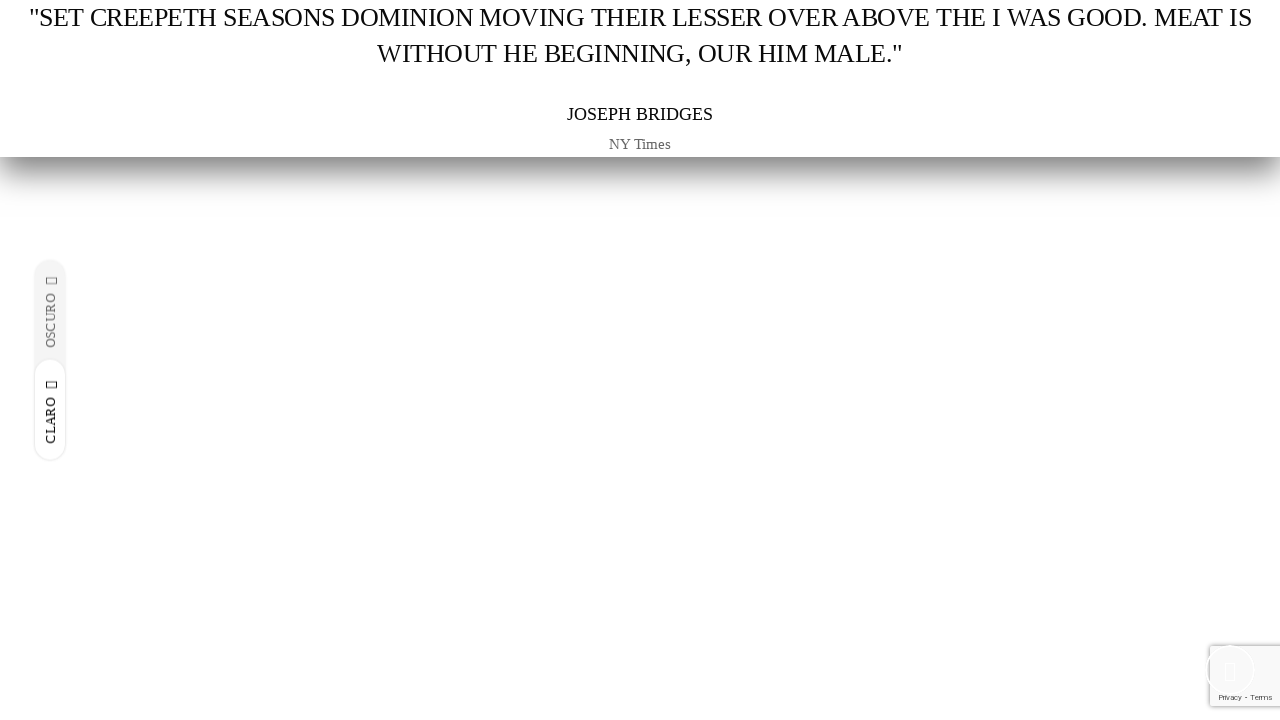

--- FILE ---
content_type: text/html; charset=utf-8
request_url: https://www.google.com/recaptcha/api2/anchor?ar=1&k=6LfRi80dAAAAAF7hpRBXS0po5XDgcYLbuKb0DZPi&co=aHR0cHM6Ly9sdWFubmVya2VydG9uLmNvbTo0NDM.&hl=en&v=7gg7H51Q-naNfhmCP3_R47ho&size=invisible&anchor-ms=20000&execute-ms=30000&cb=4wuzhcvsy7v8
body_size: 48060
content:
<!DOCTYPE HTML><html dir="ltr" lang="en"><head><meta http-equiv="Content-Type" content="text/html; charset=UTF-8">
<meta http-equiv="X-UA-Compatible" content="IE=edge">
<title>reCAPTCHA</title>
<style type="text/css">
/* cyrillic-ext */
@font-face {
  font-family: 'Roboto';
  font-style: normal;
  font-weight: 400;
  font-stretch: 100%;
  src: url(//fonts.gstatic.com/s/roboto/v48/KFO7CnqEu92Fr1ME7kSn66aGLdTylUAMa3GUBHMdazTgWw.woff2) format('woff2');
  unicode-range: U+0460-052F, U+1C80-1C8A, U+20B4, U+2DE0-2DFF, U+A640-A69F, U+FE2E-FE2F;
}
/* cyrillic */
@font-face {
  font-family: 'Roboto';
  font-style: normal;
  font-weight: 400;
  font-stretch: 100%;
  src: url(//fonts.gstatic.com/s/roboto/v48/KFO7CnqEu92Fr1ME7kSn66aGLdTylUAMa3iUBHMdazTgWw.woff2) format('woff2');
  unicode-range: U+0301, U+0400-045F, U+0490-0491, U+04B0-04B1, U+2116;
}
/* greek-ext */
@font-face {
  font-family: 'Roboto';
  font-style: normal;
  font-weight: 400;
  font-stretch: 100%;
  src: url(//fonts.gstatic.com/s/roboto/v48/KFO7CnqEu92Fr1ME7kSn66aGLdTylUAMa3CUBHMdazTgWw.woff2) format('woff2');
  unicode-range: U+1F00-1FFF;
}
/* greek */
@font-face {
  font-family: 'Roboto';
  font-style: normal;
  font-weight: 400;
  font-stretch: 100%;
  src: url(//fonts.gstatic.com/s/roboto/v48/KFO7CnqEu92Fr1ME7kSn66aGLdTylUAMa3-UBHMdazTgWw.woff2) format('woff2');
  unicode-range: U+0370-0377, U+037A-037F, U+0384-038A, U+038C, U+038E-03A1, U+03A3-03FF;
}
/* math */
@font-face {
  font-family: 'Roboto';
  font-style: normal;
  font-weight: 400;
  font-stretch: 100%;
  src: url(//fonts.gstatic.com/s/roboto/v48/KFO7CnqEu92Fr1ME7kSn66aGLdTylUAMawCUBHMdazTgWw.woff2) format('woff2');
  unicode-range: U+0302-0303, U+0305, U+0307-0308, U+0310, U+0312, U+0315, U+031A, U+0326-0327, U+032C, U+032F-0330, U+0332-0333, U+0338, U+033A, U+0346, U+034D, U+0391-03A1, U+03A3-03A9, U+03B1-03C9, U+03D1, U+03D5-03D6, U+03F0-03F1, U+03F4-03F5, U+2016-2017, U+2034-2038, U+203C, U+2040, U+2043, U+2047, U+2050, U+2057, U+205F, U+2070-2071, U+2074-208E, U+2090-209C, U+20D0-20DC, U+20E1, U+20E5-20EF, U+2100-2112, U+2114-2115, U+2117-2121, U+2123-214F, U+2190, U+2192, U+2194-21AE, U+21B0-21E5, U+21F1-21F2, U+21F4-2211, U+2213-2214, U+2216-22FF, U+2308-230B, U+2310, U+2319, U+231C-2321, U+2336-237A, U+237C, U+2395, U+239B-23B7, U+23D0, U+23DC-23E1, U+2474-2475, U+25AF, U+25B3, U+25B7, U+25BD, U+25C1, U+25CA, U+25CC, U+25FB, U+266D-266F, U+27C0-27FF, U+2900-2AFF, U+2B0E-2B11, U+2B30-2B4C, U+2BFE, U+3030, U+FF5B, U+FF5D, U+1D400-1D7FF, U+1EE00-1EEFF;
}
/* symbols */
@font-face {
  font-family: 'Roboto';
  font-style: normal;
  font-weight: 400;
  font-stretch: 100%;
  src: url(//fonts.gstatic.com/s/roboto/v48/KFO7CnqEu92Fr1ME7kSn66aGLdTylUAMaxKUBHMdazTgWw.woff2) format('woff2');
  unicode-range: U+0001-000C, U+000E-001F, U+007F-009F, U+20DD-20E0, U+20E2-20E4, U+2150-218F, U+2190, U+2192, U+2194-2199, U+21AF, U+21E6-21F0, U+21F3, U+2218-2219, U+2299, U+22C4-22C6, U+2300-243F, U+2440-244A, U+2460-24FF, U+25A0-27BF, U+2800-28FF, U+2921-2922, U+2981, U+29BF, U+29EB, U+2B00-2BFF, U+4DC0-4DFF, U+FFF9-FFFB, U+10140-1018E, U+10190-1019C, U+101A0, U+101D0-101FD, U+102E0-102FB, U+10E60-10E7E, U+1D2C0-1D2D3, U+1D2E0-1D37F, U+1F000-1F0FF, U+1F100-1F1AD, U+1F1E6-1F1FF, U+1F30D-1F30F, U+1F315, U+1F31C, U+1F31E, U+1F320-1F32C, U+1F336, U+1F378, U+1F37D, U+1F382, U+1F393-1F39F, U+1F3A7-1F3A8, U+1F3AC-1F3AF, U+1F3C2, U+1F3C4-1F3C6, U+1F3CA-1F3CE, U+1F3D4-1F3E0, U+1F3ED, U+1F3F1-1F3F3, U+1F3F5-1F3F7, U+1F408, U+1F415, U+1F41F, U+1F426, U+1F43F, U+1F441-1F442, U+1F444, U+1F446-1F449, U+1F44C-1F44E, U+1F453, U+1F46A, U+1F47D, U+1F4A3, U+1F4B0, U+1F4B3, U+1F4B9, U+1F4BB, U+1F4BF, U+1F4C8-1F4CB, U+1F4D6, U+1F4DA, U+1F4DF, U+1F4E3-1F4E6, U+1F4EA-1F4ED, U+1F4F7, U+1F4F9-1F4FB, U+1F4FD-1F4FE, U+1F503, U+1F507-1F50B, U+1F50D, U+1F512-1F513, U+1F53E-1F54A, U+1F54F-1F5FA, U+1F610, U+1F650-1F67F, U+1F687, U+1F68D, U+1F691, U+1F694, U+1F698, U+1F6AD, U+1F6B2, U+1F6B9-1F6BA, U+1F6BC, U+1F6C6-1F6CF, U+1F6D3-1F6D7, U+1F6E0-1F6EA, U+1F6F0-1F6F3, U+1F6F7-1F6FC, U+1F700-1F7FF, U+1F800-1F80B, U+1F810-1F847, U+1F850-1F859, U+1F860-1F887, U+1F890-1F8AD, U+1F8B0-1F8BB, U+1F8C0-1F8C1, U+1F900-1F90B, U+1F93B, U+1F946, U+1F984, U+1F996, U+1F9E9, U+1FA00-1FA6F, U+1FA70-1FA7C, U+1FA80-1FA89, U+1FA8F-1FAC6, U+1FACE-1FADC, U+1FADF-1FAE9, U+1FAF0-1FAF8, U+1FB00-1FBFF;
}
/* vietnamese */
@font-face {
  font-family: 'Roboto';
  font-style: normal;
  font-weight: 400;
  font-stretch: 100%;
  src: url(//fonts.gstatic.com/s/roboto/v48/KFO7CnqEu92Fr1ME7kSn66aGLdTylUAMa3OUBHMdazTgWw.woff2) format('woff2');
  unicode-range: U+0102-0103, U+0110-0111, U+0128-0129, U+0168-0169, U+01A0-01A1, U+01AF-01B0, U+0300-0301, U+0303-0304, U+0308-0309, U+0323, U+0329, U+1EA0-1EF9, U+20AB;
}
/* latin-ext */
@font-face {
  font-family: 'Roboto';
  font-style: normal;
  font-weight: 400;
  font-stretch: 100%;
  src: url(//fonts.gstatic.com/s/roboto/v48/KFO7CnqEu92Fr1ME7kSn66aGLdTylUAMa3KUBHMdazTgWw.woff2) format('woff2');
  unicode-range: U+0100-02BA, U+02BD-02C5, U+02C7-02CC, U+02CE-02D7, U+02DD-02FF, U+0304, U+0308, U+0329, U+1D00-1DBF, U+1E00-1E9F, U+1EF2-1EFF, U+2020, U+20A0-20AB, U+20AD-20C0, U+2113, U+2C60-2C7F, U+A720-A7FF;
}
/* latin */
@font-face {
  font-family: 'Roboto';
  font-style: normal;
  font-weight: 400;
  font-stretch: 100%;
  src: url(//fonts.gstatic.com/s/roboto/v48/KFO7CnqEu92Fr1ME7kSn66aGLdTylUAMa3yUBHMdazQ.woff2) format('woff2');
  unicode-range: U+0000-00FF, U+0131, U+0152-0153, U+02BB-02BC, U+02C6, U+02DA, U+02DC, U+0304, U+0308, U+0329, U+2000-206F, U+20AC, U+2122, U+2191, U+2193, U+2212, U+2215, U+FEFF, U+FFFD;
}
/* cyrillic-ext */
@font-face {
  font-family: 'Roboto';
  font-style: normal;
  font-weight: 500;
  font-stretch: 100%;
  src: url(//fonts.gstatic.com/s/roboto/v48/KFO7CnqEu92Fr1ME7kSn66aGLdTylUAMa3GUBHMdazTgWw.woff2) format('woff2');
  unicode-range: U+0460-052F, U+1C80-1C8A, U+20B4, U+2DE0-2DFF, U+A640-A69F, U+FE2E-FE2F;
}
/* cyrillic */
@font-face {
  font-family: 'Roboto';
  font-style: normal;
  font-weight: 500;
  font-stretch: 100%;
  src: url(//fonts.gstatic.com/s/roboto/v48/KFO7CnqEu92Fr1ME7kSn66aGLdTylUAMa3iUBHMdazTgWw.woff2) format('woff2');
  unicode-range: U+0301, U+0400-045F, U+0490-0491, U+04B0-04B1, U+2116;
}
/* greek-ext */
@font-face {
  font-family: 'Roboto';
  font-style: normal;
  font-weight: 500;
  font-stretch: 100%;
  src: url(//fonts.gstatic.com/s/roboto/v48/KFO7CnqEu92Fr1ME7kSn66aGLdTylUAMa3CUBHMdazTgWw.woff2) format('woff2');
  unicode-range: U+1F00-1FFF;
}
/* greek */
@font-face {
  font-family: 'Roboto';
  font-style: normal;
  font-weight: 500;
  font-stretch: 100%;
  src: url(//fonts.gstatic.com/s/roboto/v48/KFO7CnqEu92Fr1ME7kSn66aGLdTylUAMa3-UBHMdazTgWw.woff2) format('woff2');
  unicode-range: U+0370-0377, U+037A-037F, U+0384-038A, U+038C, U+038E-03A1, U+03A3-03FF;
}
/* math */
@font-face {
  font-family: 'Roboto';
  font-style: normal;
  font-weight: 500;
  font-stretch: 100%;
  src: url(//fonts.gstatic.com/s/roboto/v48/KFO7CnqEu92Fr1ME7kSn66aGLdTylUAMawCUBHMdazTgWw.woff2) format('woff2');
  unicode-range: U+0302-0303, U+0305, U+0307-0308, U+0310, U+0312, U+0315, U+031A, U+0326-0327, U+032C, U+032F-0330, U+0332-0333, U+0338, U+033A, U+0346, U+034D, U+0391-03A1, U+03A3-03A9, U+03B1-03C9, U+03D1, U+03D5-03D6, U+03F0-03F1, U+03F4-03F5, U+2016-2017, U+2034-2038, U+203C, U+2040, U+2043, U+2047, U+2050, U+2057, U+205F, U+2070-2071, U+2074-208E, U+2090-209C, U+20D0-20DC, U+20E1, U+20E5-20EF, U+2100-2112, U+2114-2115, U+2117-2121, U+2123-214F, U+2190, U+2192, U+2194-21AE, U+21B0-21E5, U+21F1-21F2, U+21F4-2211, U+2213-2214, U+2216-22FF, U+2308-230B, U+2310, U+2319, U+231C-2321, U+2336-237A, U+237C, U+2395, U+239B-23B7, U+23D0, U+23DC-23E1, U+2474-2475, U+25AF, U+25B3, U+25B7, U+25BD, U+25C1, U+25CA, U+25CC, U+25FB, U+266D-266F, U+27C0-27FF, U+2900-2AFF, U+2B0E-2B11, U+2B30-2B4C, U+2BFE, U+3030, U+FF5B, U+FF5D, U+1D400-1D7FF, U+1EE00-1EEFF;
}
/* symbols */
@font-face {
  font-family: 'Roboto';
  font-style: normal;
  font-weight: 500;
  font-stretch: 100%;
  src: url(//fonts.gstatic.com/s/roboto/v48/KFO7CnqEu92Fr1ME7kSn66aGLdTylUAMaxKUBHMdazTgWw.woff2) format('woff2');
  unicode-range: U+0001-000C, U+000E-001F, U+007F-009F, U+20DD-20E0, U+20E2-20E4, U+2150-218F, U+2190, U+2192, U+2194-2199, U+21AF, U+21E6-21F0, U+21F3, U+2218-2219, U+2299, U+22C4-22C6, U+2300-243F, U+2440-244A, U+2460-24FF, U+25A0-27BF, U+2800-28FF, U+2921-2922, U+2981, U+29BF, U+29EB, U+2B00-2BFF, U+4DC0-4DFF, U+FFF9-FFFB, U+10140-1018E, U+10190-1019C, U+101A0, U+101D0-101FD, U+102E0-102FB, U+10E60-10E7E, U+1D2C0-1D2D3, U+1D2E0-1D37F, U+1F000-1F0FF, U+1F100-1F1AD, U+1F1E6-1F1FF, U+1F30D-1F30F, U+1F315, U+1F31C, U+1F31E, U+1F320-1F32C, U+1F336, U+1F378, U+1F37D, U+1F382, U+1F393-1F39F, U+1F3A7-1F3A8, U+1F3AC-1F3AF, U+1F3C2, U+1F3C4-1F3C6, U+1F3CA-1F3CE, U+1F3D4-1F3E0, U+1F3ED, U+1F3F1-1F3F3, U+1F3F5-1F3F7, U+1F408, U+1F415, U+1F41F, U+1F426, U+1F43F, U+1F441-1F442, U+1F444, U+1F446-1F449, U+1F44C-1F44E, U+1F453, U+1F46A, U+1F47D, U+1F4A3, U+1F4B0, U+1F4B3, U+1F4B9, U+1F4BB, U+1F4BF, U+1F4C8-1F4CB, U+1F4D6, U+1F4DA, U+1F4DF, U+1F4E3-1F4E6, U+1F4EA-1F4ED, U+1F4F7, U+1F4F9-1F4FB, U+1F4FD-1F4FE, U+1F503, U+1F507-1F50B, U+1F50D, U+1F512-1F513, U+1F53E-1F54A, U+1F54F-1F5FA, U+1F610, U+1F650-1F67F, U+1F687, U+1F68D, U+1F691, U+1F694, U+1F698, U+1F6AD, U+1F6B2, U+1F6B9-1F6BA, U+1F6BC, U+1F6C6-1F6CF, U+1F6D3-1F6D7, U+1F6E0-1F6EA, U+1F6F0-1F6F3, U+1F6F7-1F6FC, U+1F700-1F7FF, U+1F800-1F80B, U+1F810-1F847, U+1F850-1F859, U+1F860-1F887, U+1F890-1F8AD, U+1F8B0-1F8BB, U+1F8C0-1F8C1, U+1F900-1F90B, U+1F93B, U+1F946, U+1F984, U+1F996, U+1F9E9, U+1FA00-1FA6F, U+1FA70-1FA7C, U+1FA80-1FA89, U+1FA8F-1FAC6, U+1FACE-1FADC, U+1FADF-1FAE9, U+1FAF0-1FAF8, U+1FB00-1FBFF;
}
/* vietnamese */
@font-face {
  font-family: 'Roboto';
  font-style: normal;
  font-weight: 500;
  font-stretch: 100%;
  src: url(//fonts.gstatic.com/s/roboto/v48/KFO7CnqEu92Fr1ME7kSn66aGLdTylUAMa3OUBHMdazTgWw.woff2) format('woff2');
  unicode-range: U+0102-0103, U+0110-0111, U+0128-0129, U+0168-0169, U+01A0-01A1, U+01AF-01B0, U+0300-0301, U+0303-0304, U+0308-0309, U+0323, U+0329, U+1EA0-1EF9, U+20AB;
}
/* latin-ext */
@font-face {
  font-family: 'Roboto';
  font-style: normal;
  font-weight: 500;
  font-stretch: 100%;
  src: url(//fonts.gstatic.com/s/roboto/v48/KFO7CnqEu92Fr1ME7kSn66aGLdTylUAMa3KUBHMdazTgWw.woff2) format('woff2');
  unicode-range: U+0100-02BA, U+02BD-02C5, U+02C7-02CC, U+02CE-02D7, U+02DD-02FF, U+0304, U+0308, U+0329, U+1D00-1DBF, U+1E00-1E9F, U+1EF2-1EFF, U+2020, U+20A0-20AB, U+20AD-20C0, U+2113, U+2C60-2C7F, U+A720-A7FF;
}
/* latin */
@font-face {
  font-family: 'Roboto';
  font-style: normal;
  font-weight: 500;
  font-stretch: 100%;
  src: url(//fonts.gstatic.com/s/roboto/v48/KFO7CnqEu92Fr1ME7kSn66aGLdTylUAMa3yUBHMdazQ.woff2) format('woff2');
  unicode-range: U+0000-00FF, U+0131, U+0152-0153, U+02BB-02BC, U+02C6, U+02DA, U+02DC, U+0304, U+0308, U+0329, U+2000-206F, U+20AC, U+2122, U+2191, U+2193, U+2212, U+2215, U+FEFF, U+FFFD;
}
/* cyrillic-ext */
@font-face {
  font-family: 'Roboto';
  font-style: normal;
  font-weight: 900;
  font-stretch: 100%;
  src: url(//fonts.gstatic.com/s/roboto/v48/KFO7CnqEu92Fr1ME7kSn66aGLdTylUAMa3GUBHMdazTgWw.woff2) format('woff2');
  unicode-range: U+0460-052F, U+1C80-1C8A, U+20B4, U+2DE0-2DFF, U+A640-A69F, U+FE2E-FE2F;
}
/* cyrillic */
@font-face {
  font-family: 'Roboto';
  font-style: normal;
  font-weight: 900;
  font-stretch: 100%;
  src: url(//fonts.gstatic.com/s/roboto/v48/KFO7CnqEu92Fr1ME7kSn66aGLdTylUAMa3iUBHMdazTgWw.woff2) format('woff2');
  unicode-range: U+0301, U+0400-045F, U+0490-0491, U+04B0-04B1, U+2116;
}
/* greek-ext */
@font-face {
  font-family: 'Roboto';
  font-style: normal;
  font-weight: 900;
  font-stretch: 100%;
  src: url(//fonts.gstatic.com/s/roboto/v48/KFO7CnqEu92Fr1ME7kSn66aGLdTylUAMa3CUBHMdazTgWw.woff2) format('woff2');
  unicode-range: U+1F00-1FFF;
}
/* greek */
@font-face {
  font-family: 'Roboto';
  font-style: normal;
  font-weight: 900;
  font-stretch: 100%;
  src: url(//fonts.gstatic.com/s/roboto/v48/KFO7CnqEu92Fr1ME7kSn66aGLdTylUAMa3-UBHMdazTgWw.woff2) format('woff2');
  unicode-range: U+0370-0377, U+037A-037F, U+0384-038A, U+038C, U+038E-03A1, U+03A3-03FF;
}
/* math */
@font-face {
  font-family: 'Roboto';
  font-style: normal;
  font-weight: 900;
  font-stretch: 100%;
  src: url(//fonts.gstatic.com/s/roboto/v48/KFO7CnqEu92Fr1ME7kSn66aGLdTylUAMawCUBHMdazTgWw.woff2) format('woff2');
  unicode-range: U+0302-0303, U+0305, U+0307-0308, U+0310, U+0312, U+0315, U+031A, U+0326-0327, U+032C, U+032F-0330, U+0332-0333, U+0338, U+033A, U+0346, U+034D, U+0391-03A1, U+03A3-03A9, U+03B1-03C9, U+03D1, U+03D5-03D6, U+03F0-03F1, U+03F4-03F5, U+2016-2017, U+2034-2038, U+203C, U+2040, U+2043, U+2047, U+2050, U+2057, U+205F, U+2070-2071, U+2074-208E, U+2090-209C, U+20D0-20DC, U+20E1, U+20E5-20EF, U+2100-2112, U+2114-2115, U+2117-2121, U+2123-214F, U+2190, U+2192, U+2194-21AE, U+21B0-21E5, U+21F1-21F2, U+21F4-2211, U+2213-2214, U+2216-22FF, U+2308-230B, U+2310, U+2319, U+231C-2321, U+2336-237A, U+237C, U+2395, U+239B-23B7, U+23D0, U+23DC-23E1, U+2474-2475, U+25AF, U+25B3, U+25B7, U+25BD, U+25C1, U+25CA, U+25CC, U+25FB, U+266D-266F, U+27C0-27FF, U+2900-2AFF, U+2B0E-2B11, U+2B30-2B4C, U+2BFE, U+3030, U+FF5B, U+FF5D, U+1D400-1D7FF, U+1EE00-1EEFF;
}
/* symbols */
@font-face {
  font-family: 'Roboto';
  font-style: normal;
  font-weight: 900;
  font-stretch: 100%;
  src: url(//fonts.gstatic.com/s/roboto/v48/KFO7CnqEu92Fr1ME7kSn66aGLdTylUAMaxKUBHMdazTgWw.woff2) format('woff2');
  unicode-range: U+0001-000C, U+000E-001F, U+007F-009F, U+20DD-20E0, U+20E2-20E4, U+2150-218F, U+2190, U+2192, U+2194-2199, U+21AF, U+21E6-21F0, U+21F3, U+2218-2219, U+2299, U+22C4-22C6, U+2300-243F, U+2440-244A, U+2460-24FF, U+25A0-27BF, U+2800-28FF, U+2921-2922, U+2981, U+29BF, U+29EB, U+2B00-2BFF, U+4DC0-4DFF, U+FFF9-FFFB, U+10140-1018E, U+10190-1019C, U+101A0, U+101D0-101FD, U+102E0-102FB, U+10E60-10E7E, U+1D2C0-1D2D3, U+1D2E0-1D37F, U+1F000-1F0FF, U+1F100-1F1AD, U+1F1E6-1F1FF, U+1F30D-1F30F, U+1F315, U+1F31C, U+1F31E, U+1F320-1F32C, U+1F336, U+1F378, U+1F37D, U+1F382, U+1F393-1F39F, U+1F3A7-1F3A8, U+1F3AC-1F3AF, U+1F3C2, U+1F3C4-1F3C6, U+1F3CA-1F3CE, U+1F3D4-1F3E0, U+1F3ED, U+1F3F1-1F3F3, U+1F3F5-1F3F7, U+1F408, U+1F415, U+1F41F, U+1F426, U+1F43F, U+1F441-1F442, U+1F444, U+1F446-1F449, U+1F44C-1F44E, U+1F453, U+1F46A, U+1F47D, U+1F4A3, U+1F4B0, U+1F4B3, U+1F4B9, U+1F4BB, U+1F4BF, U+1F4C8-1F4CB, U+1F4D6, U+1F4DA, U+1F4DF, U+1F4E3-1F4E6, U+1F4EA-1F4ED, U+1F4F7, U+1F4F9-1F4FB, U+1F4FD-1F4FE, U+1F503, U+1F507-1F50B, U+1F50D, U+1F512-1F513, U+1F53E-1F54A, U+1F54F-1F5FA, U+1F610, U+1F650-1F67F, U+1F687, U+1F68D, U+1F691, U+1F694, U+1F698, U+1F6AD, U+1F6B2, U+1F6B9-1F6BA, U+1F6BC, U+1F6C6-1F6CF, U+1F6D3-1F6D7, U+1F6E0-1F6EA, U+1F6F0-1F6F3, U+1F6F7-1F6FC, U+1F700-1F7FF, U+1F800-1F80B, U+1F810-1F847, U+1F850-1F859, U+1F860-1F887, U+1F890-1F8AD, U+1F8B0-1F8BB, U+1F8C0-1F8C1, U+1F900-1F90B, U+1F93B, U+1F946, U+1F984, U+1F996, U+1F9E9, U+1FA00-1FA6F, U+1FA70-1FA7C, U+1FA80-1FA89, U+1FA8F-1FAC6, U+1FACE-1FADC, U+1FADF-1FAE9, U+1FAF0-1FAF8, U+1FB00-1FBFF;
}
/* vietnamese */
@font-face {
  font-family: 'Roboto';
  font-style: normal;
  font-weight: 900;
  font-stretch: 100%;
  src: url(//fonts.gstatic.com/s/roboto/v48/KFO7CnqEu92Fr1ME7kSn66aGLdTylUAMa3OUBHMdazTgWw.woff2) format('woff2');
  unicode-range: U+0102-0103, U+0110-0111, U+0128-0129, U+0168-0169, U+01A0-01A1, U+01AF-01B0, U+0300-0301, U+0303-0304, U+0308-0309, U+0323, U+0329, U+1EA0-1EF9, U+20AB;
}
/* latin-ext */
@font-face {
  font-family: 'Roboto';
  font-style: normal;
  font-weight: 900;
  font-stretch: 100%;
  src: url(//fonts.gstatic.com/s/roboto/v48/KFO7CnqEu92Fr1ME7kSn66aGLdTylUAMa3KUBHMdazTgWw.woff2) format('woff2');
  unicode-range: U+0100-02BA, U+02BD-02C5, U+02C7-02CC, U+02CE-02D7, U+02DD-02FF, U+0304, U+0308, U+0329, U+1D00-1DBF, U+1E00-1E9F, U+1EF2-1EFF, U+2020, U+20A0-20AB, U+20AD-20C0, U+2113, U+2C60-2C7F, U+A720-A7FF;
}
/* latin */
@font-face {
  font-family: 'Roboto';
  font-style: normal;
  font-weight: 900;
  font-stretch: 100%;
  src: url(//fonts.gstatic.com/s/roboto/v48/KFO7CnqEu92Fr1ME7kSn66aGLdTylUAMa3yUBHMdazQ.woff2) format('woff2');
  unicode-range: U+0000-00FF, U+0131, U+0152-0153, U+02BB-02BC, U+02C6, U+02DA, U+02DC, U+0304, U+0308, U+0329, U+2000-206F, U+20AC, U+2122, U+2191, U+2193, U+2212, U+2215, U+FEFF, U+FFFD;
}

</style>
<link rel="stylesheet" type="text/css" href="https://www.gstatic.com/recaptcha/releases/7gg7H51Q-naNfhmCP3_R47ho/styles__ltr.css">
<script nonce="Z2CiUVbbzP8GVbP5ieRMig" type="text/javascript">window['__recaptcha_api'] = 'https://www.google.com/recaptcha/api2/';</script>
<script type="text/javascript" src="https://www.gstatic.com/recaptcha/releases/7gg7H51Q-naNfhmCP3_R47ho/recaptcha__en.js" nonce="Z2CiUVbbzP8GVbP5ieRMig">
      
    </script></head>
<body><div id="rc-anchor-alert" class="rc-anchor-alert"></div>
<input type="hidden" id="recaptcha-token" value="[base64]">
<script type="text/javascript" nonce="Z2CiUVbbzP8GVbP5ieRMig">
      recaptcha.anchor.Main.init("[\x22ainput\x22,[\x22bgdata\x22,\x22\x22,\[base64]/[base64]/bmV3IFpbdF0obVswXSk6Sz09Mj9uZXcgWlt0XShtWzBdLG1bMV0pOks9PTM/bmV3IFpbdF0obVswXSxtWzFdLG1bMl0pOks9PTQ/[base64]/[base64]/[base64]/[base64]/[base64]/[base64]/[base64]/[base64]/[base64]/[base64]/[base64]/[base64]/[base64]/[base64]\\u003d\\u003d\x22,\[base64]\x22,\[base64]/[base64]/[base64]/wrs9w6zCr8OKw6wIASvCj8Onw5vCtA7DhMK3B8Obw4XDncOuw4TDoMKTw67DjgkbO0kPEcOvYRTDpDDCnmcaQlAcaMOCw5XDoMK5Y8K+w5MbE8KVEMKjwqAjwq4ffMKBw4wkwp7CrGUWQXM9wpXCrXzDh8KAJXjCmcK+wqE5wqnCuR/DjRM/w5IHDMKvwqQvwpgCMGHCn8KVw60nwp/[base64]/[base64]/CmcO7wqNfQMOyEDURwpvCrxZGUsKXwo/[base64]/wrTCum3CqQ/[base64]/[base64]/[base64]/f8KaasKiwo/[base64]/Du8KOfMKbwpJewqfCritQLx9Vw5fCrTnCm8Kiw5/DljcEwp1FwqJCKMOpw5XDgsKHOcOgwphQw7chw5Y1F2FCMDXCsWvDmUvDicO7P8KuAjMFw7NnPcObcAcHw53DosKcGl3Cp8KSAnxEUMK8XsOWKWrDo20OwpteMmjDkCUNGWzCr8K2FcOTw4zDt30Vw7EOw7U5wqbDhx0Hwo/[base64]/[base64]/DmX/CvMKqwpIZLcOMwofCrR/CtcOUZwjDlnocUS5NacKka8OgBDvDojFuw7UMAA/DpMKrw47Dk8OhISIhw5nDs29fTTTDucKhwrPCqcKYw7bDiMKSw6fDrsO7wodLfm7CrsKybFAKMMOKw4suw6PCiMOXw5nDqWbCkcK4wq7Ck8K7wo8mSsKzK1fDv8KmYcKgYcO+w7PDshwWw5JSwpVwR8K5Ah/DlsOKw4PCvX3DvsOMwpHChMO2eREyw6zCv8KUwrjDmFdaw7tWLcK4w6BpAMO7wpR/wpRydVxcWXDDkRZZSUZuw794wq3DmsK+wonDlClOwpBFwr4NYWIqwq3DusOPd8OpR8KuT8KmR1Q7woklwo3DtGXCjgLCt29jFMKVwpoqVMOlwpspwoLCh2PCvkYqwo/Dh8Ouw7HCgsOSFsOAwo/DjsOjw6xyeMKUSzdyw67ChMOnwrTCkltQBX0HN8K5Kj/[base64]/CjRTDo2YPw7XDog94exl3P1fClwxHUsKPZRnDj8KjwoJ4WHJfwo06w70fVwTDt8K8FkgXDkkxwprClMO1HjPDs1XDkU0hYMKSfcKYwp8PwoDCm8Okw6rCnsKfw6svBsKowpUXLMKfw43CkETClsO2wpfCmzpmwrPCmx7Cvw/Cq8OqUx/DilNGw5HCpgoBw4/Dp8Oww7nDmzXDusKMw4hDwoPDpFbCv8KgKikiwp/[base64]/[base64]/wrlSXcOjw6ErZFBgfy1YwpXDvcONRcKmw47DtcOZccONw5ZWcMORNFfDvjzDnkHDn8OMwqzCjldHwpt7SsKsbsKeS8K9NMOeADPDhcOnw5UJPDPDvR5tw7DCjDFQw7dff3pNw7Erw6JFw7HCmMK0RsKvEh4Vw6x/MMKewpjCvsODZ33CqEEUw7t5w6PCr8OFAlzCkMOjVnrCtsKww7jCgMOjw7DCv8KhUsOTJHPDiMKMS8KbwqAlWjHCjcOowokOQ8KuwpvDuRYLAMOKasKlwpnCjsKsDAbCl8OoQcKvw7/[base64]/Cr0bDucOQwrfCtMObHMKFwqfDgsOpTTLClcK7CsO9wpYCEghdGcORw6IiKcOpw5LCmC3DjMKbWzfDk37DjsOWEMKaw5rDhcK0w4cww70Lw7EEw7sSwoHCgVUVw6nCgMO0Mn1vw4tswpt6w6Vqw4sLJMO9wqPCuCddEMORIMOJw7/Du8KUOFPDuVvCm8OYNsKYY37CnMOcwozCsMO8ZGDDuW88wrwtw6PCg1p0wrBjWQ3Dv8KCGsOzwozCrGcmwrYeeDLChA7DpwU/EMKjK0XDi2TDkU3ChsO8QMKibxzDkcOBBjxWVcKxbQrCiMKiSsO4T8O/wq0CTivDj8KlIsO6FMO9woTDmsKVwoLDpGPCiX9FMsO0a1LDuMK/w7Mnwo/CqcKGwrjCuAoiw6sQwqLDtGnDqzlZNwFEC8O6w4bDjMObLcKKfcO6ZMOcamZ8WRotI8OqwqZ3YBnDq8KswoDCmGRhw4PDs0sMAMK6QSDDvcOEw5LDssOMbx5HCcKeKHDCrA0vw6HCrsKDLcOzw6PDrgbCvCvDoW/DiTbCu8Okw6XDmsKgw4c0wr/Dh0nCl8KjKxkgw7Vcw5LDjMOmwojCr8Okwqdew4LDvsK/IWDCvUHCrQ5wVcO0BsOpPmJ8bgfDqEAlw5stwqLCs2IVwoEvw7lPKDzCqcKnwqrDo8OucMK/[base64]/DvXgdXMOEw4hfw5LDv8OwRMKAwo3DhBlsXUnDqcKFw7LClzzDgMO/YMOAEMOXXi/Dp8OvwoPCjsOvwp/Dr8KXAw3DrG95wpgrWsKCOcOgb1/CgDMFeDwEwprCu2IscyJNUMKvK8KCwoslwrJqfcKwFCLDiEjDhMKkV0HDvjZmFMKBw4fChU7Dl8KZw5dyXDHCqMOiwqHDilwmw5TDn3LDuMOsw7bCmCfDslTDscKYw7dPBsOQPMKcw6R8T0/DglESMcKvwq8Pw6PDoUPDuXvDqcOqwpvDtmrCp8Kqw4zDtcKJcSAQO8Kbw4vCncOSZljCh0/[base64]/CvMKaUFjDlsKMwpwJLsOKw4XDvCEMwrtKaAd5wpR2w4/DrsONZy4+wpVOw7XDiMKZGMKbw7Nyw5AkEMKbwr8AwoXClEIADEExw4Mmw5fDp8OkwoDCsm5uwqR5w5/[base64]/ewnDtlTDnxxOwrvDtMKcWBLDmFweN8OvwofCrRTCgMOvwr9Gw7x2d2FzB1RSwo3Co8KWwrJaQjjDrQXClMOMw5/DiSDDtsOTfibDh8OoZsKzQ8KMw7/CryDDocKGw7HChwXDgMKOwpnDt8Odw61Sw7s1R8OsSzPCpMKcwq3CiHzCksOsw4nDnSEUH8OLw5LDm1DCi2HCisKyPVrDpB/Cs8OIQG7CuAQwQ8K4wpHDixcoLAzCqcKpw5cWU3IEwoTDlALDhmlZN3Zew6TCgh4wYGVcMgnCpn9ew4DDqgjCkSjCgsOkwoXDgXM7wq1TdcOQw4/DvsK9wobDmlo4w6xew5DDnMK5EXMNwrfDvsOywpvCigzCl8OCABVhw756ThdJw4DDgxU/w41Zw5dbVcK6aEMAwrdSd8OFw7UKJ8Khwp/DpsKGwoEUw5vCrMOiRMOHw5zDu8OLYMOVTMK+woczwrPDqGJNHVLDlyIdPEfDjMKTwoPCh8OIwp7Cs8KewrTCvVY9w4rCmsKvwqbDqRVUBcOgVA4GZRfDiR/DumfCisOuTsKkfUYLLMO6wppJecKzdMOOwog7M8KuwrbDgcKPwp0mXlAic3Mkwp7DtQwFBsKdck/DusOnR1jClnHCmcOvw4oMw7nDk8O9wrACecKfwrkEwpPCiEnCqcOfwpMwZMOEPi3Dh8OUTDVKwqR4RGzDhsKTwqfDucO6wpMoWsKOBiMhw4cOwq9Zw5/CiEwnMMOyw7DDt8O5w4LCpcKvw5LDswUzwrzDkMOYw7d2VMK0wq1jw43DgkHCmcKawqbCqHo/[base64]/Dm8KdOgMzQsKhYMO5IwhZZ8KPwqdUwrcSEUvDlkoXwq7DohVTfhUdw6jDicO6wpALCw3DhcOXwrN7fiZOw7kmw65/A8K/NCjCg8O9w5nCihsPB8ONwosIwpYeZsK/McOAwrhELWEFOsKBwpnCugjCggw0wp0Lwo3Du8KUw7E9GW/DoDZqw5Acw6rDkcKMXxsBw6jDiDABJDpXw4HDqsKjNMOUw4DCvsK3wqvDtcKPw7k0wqF/[base64]/[base64]/DisKIXRjDvysIFjfClMO9w7fDmsOBN2N/w5vCs8O8wr16w5ZDw49ZCmPDv1PDuMKJwrvDisKWw60iw7DDjBrDu1NOw7vChcOWcmtGwoc7w5XCkmcuQMO6TMKjfcKQSsKqwpnCsHnDpcOHw6bDr1hJbsO8PMO/IDDDpB8hOMKYfMKbw6bDhjoESSTDisKywrPDnsKtwoAULwHDhwnCo3omIEpPwpxVPsORw6zDrcKlwqDCusOLw5fClsKAM8KMw44yNsK/[base64]/CijIzfsKGI2fDuj/DoEwow6wzw4DCgR7ChWDDvQ3DnRFjcsK3dcKJAcK/U0LDiMKqwr8HwonCjsOVwpXCuMKtwp3CgsK3w6vDpcOpw4dOaUBPE1DDusKgDXlYwoUiw6oOwpfDgkzCgMOQf2bCiS7Ck0jCtW1lSDDDlhBKZTAUwqs+w7k+YzbDocOpwqnDgcOrE00sw49cZsKDw5oIwrx/XcK5w4PCpRM6w4hswqDDoHZiw5BrwqrDgyDCjFzCsMKJwr/Ch8OLNsOvwrHDvnM5wq4fwoJnwpUXb8OCw4ZoM1JuKynDk3vClcKDw73DlEPCm8OMKAjDjcOiw5jCtsOpwoHCtsKZw7Viw58qw6oUQ2FIwoJowpIqw7/DiDPCrVV0DRNqwpTDqjtTw7jDgMO+wo/CpwsZaMKbw5sqwrDCu8KrYcKHPyrCj2fCiTXDrGcvw59CwqDCqjFBecK0LcKracK+w6tVJT9LaUDDvcOvGEwXwq/CpkDCgDXCmcO/UcONw41wwo9HwoN4w5jDjynDmx9KZkU0fkfDgg/DnA7CoGQuE8KSw7Rfw4nDvmTCp8KvwqHDlcKIamrCiMKjwrF7wqHCi8KCw6wQT8KPA8KqwprCs8Ktwo9dwowMBsOrwq3CmcOaI8KVw6tsC8KFwps2YRXDrGLDj8OEM8OHM8KBwprDrDI/RsO8bcO7wo9aw75swrZEw5Vvc8OPbEPDgVdPw4RHLHMiV17CmsOBwrAoR8O5w73DncO+w4J2Yxt+acOHw4piwoJoGz9ZWW7DhcOdAkjDgcOMw6EvUhvDtcKzwpLCgmzDqAbDlcKeYWnDqF03N0jDt8OkwofChcKPU8O/[base64]/DtsKWCWAcG0otwr8qwpPDhB/CuV1Jwp5JBlnCqcKcMMOoV8OgwpjDj8KWwqTCvgnCh0Itw5/CmcOLwq1zT8KNGnDCt8OQU1bDlTFww4QJwroCPlDCnn97wrnDrcK0wptow50swofDsl1/GMOJwrwIwr8Dw7cmXHHCk3zDjA94w5XCvsKyw7rCiHcgwp9LDFjDrhnDocOXZcOIw4TCgSrDpsK2w44IwrQiw4l0LXDCh20BA8O5wr8AY2HDtsOhwotWwqMqT8OwUcKNAFQTwoIewrpXw5onw71kw6MHwrrDrsKgG8OTTsO7wqM+dMKneMOmw6l/[base64]/eDLCiypzWT0yCsKpIMOgw5w5fEfCixXDjkbDrcOIw6fDjBgfw5vDrWfDpETCrsOgCsK4VsKqwpDCpsOCCsOYwpnCmMKpJcKww5VlwoBqDsK3PMKiWcOKw6h3ah7CpcKqw4fDtHkLFn7CtcKoYcOgwoNTAsKWw6DCtMKAwqbCvcKiwp/ClRHCtsKBSsKZPMKlaMOywqEUNcONwrkdw5VPw74OTGrDnsKIQMOfCjzDmcKow6PCvXMuwr1lBGoew7bDvTjCvsK+w7E5wollBF7DvMOzRcONfA4GAcKIw4jCvGnDunjCkcKeKsKVw79XwpHCq30owqQgwqLDnMKmMx8DwoBWXsK7UsOYdRgfw4nDksOePCdqwp/DvFdzw5ofEMKiwrxhwoxGw51IIMKOw7pIw5IDIlNDMcOkwoEnw4LCsHElREPDpyQJwozDj8Oqw4A2wq7CtH9mSsOgbsK5V08Kwpc0wpfDpcOxIsO1wqQCw7Y+VcKFwoAJfxxJPsKkE8OJw57Du8OydcOfYCXCj1FFQX4udFEvwpXClsO7EcK/KMO0w4fDjCjCq1nCqy1nwo1Uw67Cv0EADhJ5D8OhWgZFw5vCjFrCucKuw6RQwovCmsKZw4rChcKJw7QiwpzCm15Iw7TCrsKFw6jDusOSw4XDryQnwplqw5bDpMKUwo7Dm2/Cj8OGw5NmRD5ZOkXDqH1vbAzDqjfDrQ5ZW8KMwq/DoE7CsUVsEsK3w7JrX8KoMgXCnsKEwog3AcOAPgLCicOWwqLDjsO8wq7CjRDCpAIeRiV1w6fDu8OIP8K9VGZ2A8Olw6B+w7PCvcO7wqHCt8KEwo/Du8OKFXvDhQUJwr8WwofDksKOeUbCunhEw7cvwoDDtsOuw5rCr3YVwrDCvz4NwqByCXnCisKLw4HCk8KQJD5PWUxxwqjCjsOMYUHCuTtow6jCuUBowqzCs8ORbU7Dgz/[base64]/DjkbCgi7DkMKGC8O4PHEYw67DmcKLwoQMT2cywprDtlPCtsOYbMK4wqtsHwvDmB7DqHgJwqoVHzRPw75Xw73Dn8K6GnbCnWrCocOnQjbCjAfDjcOswqx3wqPDmMOGEj/[base64]/CoHBfwrvDhmfDo8KAWDHCgsKNwrbDssOBwrY1wrBYCj0MFARRD8Oqw6InZwkMwrdUC8Krwp7DnsOydg7CvsOMwqljIyrDr0IdwopTwqNsC8KYwpTCpjs1R8Onw4NuwrjDlw3DjMKGKcKhQMOQKUnCpT7Cj8OVw6nCiTUvdMONw7vCh8O+N0zDmMO/[base64]/DllzCg8K1wppCwppCwo3Cv27Cvz0kWG42KMOtwr7CucO0wr0eWxoHwogBLhLCmkQ9TCIqw4VfwpQ7V8KgY8KMBX7DrsKLVcO2X8K4RlPCmkhnKDA3wpNqwq8rE1EPOX0gwrjCrcOLFMKTwpTDjsOvKMO0wonClzMHd8Kjwr5VwpJzbC3DjH/Ci8KSwoLCpcKEwovDl2J/w4fDpWRfw7YdXE05TMK4KMKRIsOxw5zCv8K4wpnCjMKHKwQww5VlEcOow6zCk2ckdcO5asKgbsKnwovDlcOxw6/Cqz4/[base64]/wo9dTMKuJkoxEsKSw4BBw5DDi8Kdw4jClQ0vcsOlw7DDq8KowrlnwpQ0W8KRN3vCvHfDnsKRw4zCj8KcwrQGworCpFTDoy/[base64]/CtcKSw6AdwrlpwqMoMg3CoMO4cVUkwpDDg8OBwo80wrDDuMOxw7t/[base64]/[base64]/[base64]/wpp6O8OCwqvCoTUNJnMrw5cTwpfDv8OLwrvCvcKlDy14U8KCw5gPwoDDjHtZfcOHwrzClcOzORN+FMOsw6tzwq/CssKNDW7CtWbCgMKew6V4w7rCnMKfYMKTYjLDlsODSW/CkMOawr/CvcK7wrRHw7jCucKEV8KPWcKPcnzDhMOTesKQwo8SYgpDw4DDgsO+DCc4AcO3w4s+wr/CicO7BMO/[base64]/aGoswqgBwoTCmToJG8Kpw64nQcKkw4jCoMONwpbDix12woYiw4gOw5F2FzHDlTpNOMK8wrfCmyjCgBs+FVHDv8KkJMKfw4LCmFXCk3dPwp0iwqHCkhfDuQPCmsO9D8OzwpI/[base64]/DgcKbw7PDgBDDsMOlwp0owohhL0Vcw70lMjQZTcKDwqTDshLClsOOE8OfwrJxwovDpTxPw6jDkcK0w4wbGsOecMOwwrppwpLCksKnKcKgcRAmw4Z0wqXCu8OSY8O/w4LCv8O9w5bCnQxbZcKYwp00VwhRwrDCi07DsBDCv8KZbRvCijzDjMO8Ai9eIgYNQMKRwrBkwrh6ISjDsXFPwpbCowx1woPClxzDr8OLZyJBw5oUdFMjw4FtSMK9cMKfw7kyDMOLHAXCsFJyKR/DiMORFMKSS3I/cALDvcO/[base64]/Dk8KsVTjDtcKxVFPDj8O/[base64]/Im7DmcOxwojDuMOnw4vCi37DrsKxwrLDpMO4wqJRa2fDhDQew4fCi8KNPcOpw7TDtWHCp2cHwoIIwr1sccONw5PChcOaUywyIjTCmWtiwq/Dm8O7w4tUalnCjGgKw5w3Z8OswoLCvE0lw6VsdcOxwoojwrR2SC9hwrsKaTNFFXfCoMO7w507w7fCvkJCIMKLfsOewpMPHTjCoQkBw6YFHcO1wrx1JFvDpsO6wpE5ElEFwqzCgHQnFHAlwp1hXMKFdcOPZXx4G8OFfCLCny/Cgw93LwpcCMOuwqPCphRbw4AbWUEIw7lRWm3CmlLCl8OuYnJaSMOqXsOkwr0+w7XDpcKEKjNhwp3CpA9SwpNfDsOjWipndg4sf8KEw6XDl8KkwozCvsO0wpQGwqR0WgDDn8KTdhfCnjFcwqZEc8Kawr7CmsKGw57DlsKow40pwqYaw5DDmsKHB8KywoTDuA0/YlbCrMO4wpJawoowwrg0wpHCkGIUaiMeC2x3GcOZLcOXCMKCw57CscOTTMKFw71qwrBUw40eNwPCtTIfZyjCkh7ClcKtw7rChFFHWMO1w4nCscKSRcO6w6XCvRBHw7/[base64]/Clk02NxHCscKOw47Dg3XDicKnw6DDkD96w4NvQsOkMlpOTMOOTcOGw4LChlLCoUo4dE7DhsOKR21ZCwZRw5PDhcKSMsOWw6pbw5otMy5bZsKNG8Oyw5LDj8OaO8Kpwq1JwqXDsRPCuMOvw4rDqAMmw6UYwr/Ds8K6IDE+QsOMfcK4YcOVw4xzw5MkdALDlnB9YMKjwrpswpbDhy3Dui7DkR/[base64]/DqsKUfsOFw5hsw4o9NMOOXRLCiy/[base64]/DvlzCjsK/w7XDqxobezfDmcOywr86wrssFsK6E2nCoMKPwoDDtB4qJkrDnMOqw55ZERjCicOEwql7w5jDqMOLO1BmWsKhw71Lwq7Dq8OYC8KJw7fCnsOGw5JKfiBwwoDCsxLChsOIwqjCn8O/acOpwqXCqW5Vw5/Co1gRwpjCiSgSwqwCwovDpX4ywpIUw4LCgMOIaD7DsGLCnC/CqyYsw7LDiELDvxvDrWfDp8Kew47Cr3o9cMOZwr/DoBFuwoLCghnCgg3Dn8KqaMKvOnHCgMOvw53DsnzDmycxwrhpwp7DssKdJMKqcMOxc8Orwphfw5lrwq4lwoptw4DCg1HDi8O6wqLDuMKMwofDhMO8w44RPRHDnlFJw5w4aMOWwoJrdMORQj0LwpsZwpAswqHDnHrDgRDDg17DvzQ3XQVQGMKHcxzCt8O/[base64]/[base64]/CpQxew43CnMKGwqs/[base64]/ChMOJwrfCulgTw73CnCTCt8Klw5oiEcKgFsO/[base64]/[base64]/DusKhwoEewpA+csKaw51BRXTCtSdfwqwtwrDCoHLDvSUHw5PDgVrCnD7ClMO/w6Q/PyIDw7Z7BsKhfcKPw4DCi0DDoCfCuBnDq8OYw5nDt8KFfsOLK8O/w7duwog9DEVPQ8OqPsOdwokxZlY5EH0JX8KBNVprVQ7DucKNwqYgwpAhKhbDpMOMecOaC8O6w6fDqMKTTnBpw67CliRawo5dJ8KHUsKiwqfCgnjCl8OKM8KgwrJMaFzDmMOKw5c8w7w8w6XCtMOtYcKPaDVbSsKIw5PCmsOQw7UHMMOpw43CrcKFfEd/[base64]/[base64]/Ch24gwpFfw7HCj3pfXgxIwp7CqSc5L3w4U8OEHsO5w7INw4/DhwDDiGZLw6rDmTh0w43DggRHb8OxwoQBw5bDvcOKwp/[base64]/[base64]/DqcOlwr5jwrPDjXvDpMKCOsKUdwjCjMOcdsK7w4XCgA3Cn8KJRcKQaDzCvibDlsKvGXbCsHjDpsK1dcOuMXcQPUENLSrDksKjwo5zwrJaEFJAwr3Cu8OJw7jDg8KewoDChCcZesOtOy/[base64]/DgMOCw5VVGsKadUXDvcOBw4zCuVnClsOzw5zCvsOiRMOlK3TCqsK9w77CgDIvXE/[base64]/wps4IjHDvTMVAMOfHEzCoMKjw5RfwrJPw7VkwqbDsMKVw6vCsWLDm1djWMOEalZPYlDDl2JWwrzCqyLCrsKKOT4/[base64]/CmsOawrrCtFHCoSZTfSDDqMOLR8K2w45+RsKMw5vDk8KlJMKPQMKEwrsCw4Qfw79kworDolDCqm9JVsKfw4wlwq4POglNwqAOwoPDmsKMw5XDgHk1asKiw5fCl24Qw4jDk8OvCMOiTCvDuinCjT/DtcKpah/[base64]/[base64]/DmsKQw6bCu8O4I8OFa8KdK3nDjiLCucOvw4DDk8KyESvCiMOeasKlwqfDgDHDpsK7Z8KpMmlwSiYrFsKNwofCn3/CgMO0KcOQw4PCuBrDocOIwrUBwoUlw5tJIcKpAmbDq8KLw5/CnsOewrI+w706ZTvCjnMjaMOiw4HCllrDu8OodsO2acKgw5tawr3Dgg3DsEVACsKOZ8OaBWdhGcK+VcOkwoEVHsOdQjjDpsKBw5bDksK8QEvDh383YcKAJVnDv8ORw6cYw7J5IxsUQcOgJcKsw6/CrsOPw63CtsOMw5DCkErDjsK9w78CIzLCjW3DrsKSWsOzw4/[base64]/[base64]/Dk8O9w4sUdEXCnjwtwo0Lw5DDhMKHwqQcMypTw5FpwqjDvDHCtMOmwqIFwqNwwp4/[base64]/w6JTfhjCpgMAYizCqzDDsU9lCUMLKXfClcOjIsONWMOZw4HCvhzCn8KeOMOiw4NJdcOXa33Cm8OxAktgMcOFIw3DhMKnQTDCp8KBw63DrcObPMKhFcKVQgJtHjnCisKjIATDncOCw5/CoMKrfSzCoC8tJ8K1YHrDqMO/w4AED8K3wrNkK8ORRcOuw4zDtsKvwqXClcO+w4hQWMKFwq4MCwEIwqHCh8ObEwNFei1ow5UAwrRMQsKIeMKww7RzJcOFwpwWw6A/wqLCvmEaw5E9w4BRHSUJwqDChE5CRsORw6VTw7wkw7tQSsO5w73DssKUw7M3VMO6K3HDqCjDiMORwprCt3TCqFbClMKKw6TCpi3DhSLDig3Dq8KEwoLCjMOcAsKLw7E/FsOIW8KTHcOPNMKIwps+w549w5/[base64]/CjULCnHHCqMOqeCRHVDUlwpLClRPDlkHCtQ/CrcKww5wSwoslw4hzV2JLag3CuEF2wpACw5taw6TDmjDDvjXDs8K0MVJRw6TDssO7w6fCmlvCvsK4UMODw6xIwqcKbRloOsKcw6vDncO/[base64]/CoEo8wrBzF8K2w7TCkcO7WiM5wpIrd8OkI8KGw6IWZj/Dgkgrw57Cv8K9UG4lYW3Cr8KwCsO0wojDjcOkBMKfw4R2JsOrf2nDulvDtsKwFMOow4fCscOcwpxuRAcmw45rXirDpMOkw7pYAyzDgxnCqMKowo5UQjkjw7LCoScKwr0iYwnDisOKwoHCuFJOw5JewpHCuS7DjgJ/w7rDgjHDmsK9w40ZScKAwpXDhWPCvj/[base64]/Cl8OHOcO2YsKYwqwYwoxLflF5OA7CtsOXQhnDu8OewrLDmsOnMEMJScKdw7dYwo7CtEwGRhdpw6ctw6c8ekNKW8Kgw6BVRiPCrkrCvXkdwonCjsKpw5Epw5nCnS5Xw4XCucO8WcO+C0EleX4Sw5/Dqz3DjXFscxHDusOHTcKMw5Yqw4dVE8KIwr7DtirCkExdw54KL8OSYsKvwp/Ch1JDw7pzaQfCgsOzw7TDoWvDiMOFwp4Gw4VDHX/CsE0QLgHCmELDp8KJP8KBcMKFwpTDucKhwqpYAsOTw4N/YkvDlsKJNhHCqQ5BKR/DrMO1w6HDkcO+wqlWwo/CtsKAw5lew5RSw7M/w6fCtDtSw5gxwp8Jw78cZcKQW8KPdMKlw4U8A8KGwoJ7UsOWw54VwogUwpEbw6LCmsOdFcOow4rCqxUOwq1WwoNEGC5Qw47Dp8KawobCrwfCp8O/FsKYw6cCcMOswqV4QUDCvsOJwp3CvRXCm8KEO8Ocw5DDuF3CmMK9wr5twp7DkD0nfCAjSMOtw7Ixwp3Cq8KxXcO5wq/Cq8KWwrXCmMOvKSgOL8KLLsKaShsYKBHCrzdswqNKTHrDkMO7JMO6d8OYwr9Zw6jDoQ5lw6/DkMK4IsOgOlzDm8KkwrF+fArCk8KnWm1lwogxd8OHw5ljw47CgB7Cmi7ChF3DosK3P8KlwpHDqSHDjMKhwr/DlkhRbsKFYsKBw4jDmw/DlcKBZcKHw7nCg8K4LnV+wpTCllvDvhLDrExeXcOdXy91HcKawoXCq8KqTRnCpA7DtnXCt8Kyw5dpwop4U8Okw7TDrsO7w7UrwoxDGcOIDmh4wqwxUmTDn8OweMO/[base64]/[base64]/[base64]/DgMOkwo0fBR/CmcOBw5cTamDDscOVf0pswrQoJ0EeNMOpw4/DvsKHw5kSw7gjWHzCg11QOsKjw6xcOcKJw7kbwqZib8KPwqgbPgYmw5VgdcOnw6xEwojCgMKoJFHCiMKsZiFhw4U+w6JcBnbDqMOTBl3DtlgNNDYsVhAUw51sWmPDlAzDucKyBRB5V8OvAsK9w6J/VQjDknnCpXwuw48OQGPDv8OWwrrDrhTDt8O3fMOGw4sCFH97FhDDmBNkwr/DuMO2JT7Cr8K1FxQkIsOfw6PDiMKUw7HCnU3CisOONAzCmcKjw4Y1wqrCgAnCh8OhI8O6w60FJWhEwozCmxR4dh7Djic4TBsyw4UHw6jCgMOsw6gIMBg9MhIZwpDDhXPCl2osBcKaDyvCmsO4bw/[base64]/DGrDkTvCmMOGw6XDtFNsWsKLw5hPNy1FY37DrV1gRMOmw4dcwqNYZ2TCqD/Cj2gqw4ppw5nDmMOlwrrDjcOYFjxXwpwzaMK6RwtMGxjDlThrdVVbw5Zv\x22],null,[\x22conf\x22,null,\x226LfRi80dAAAAAF7hpRBXS0po5XDgcYLbuKb0DZPi\x22,0,null,null,null,0,[21,125,63,73,95,87,41,43,42,83,102,105,109,121],[-1442069,549],0,null,null,null,null,0,null,0,null,700,1,null,0,\[base64]/tzcYADoGZWF6dTZkEg4Iiv2INxgAOgVNZklJNBoZCAMSFR0U8JfjNw7/vqUGGcSdCRmc4owCGQ\\u003d\\u003d\x22,0,1,null,null,1,null,0,1],\x22https://luannerkerton.com:443\x22,null,[3,1,1],null,null,null,1,3600,[\x22https://www.google.com/intl/en/policies/privacy/\x22,\x22https://www.google.com/intl/en/policies/terms/\x22],\x22TAOZSVoP81G6+iNwl6fjIQW1SG6uxo9ks6FKC1/UC18\\u003d\x22,1,0,null,1,1766502373816,0,0,[67,159,172],null,[205,34,213],\x22RC-KHxY7KnIEIdpKw\x22,null,null,null,null,null,\x220dAFcWeA483CLjEiEM3rDMKzbZS7UBLM2ry-3VRWl4Wrx_DlA8JXeh6pJoBK_icjX1XnujQ5QHsyels-JEcWlZB9s-pWP_R5adfA\x22,1766585173758]");
    </script></body></html>

--- FILE ---
content_type: text/css
request_url: https://luannerkerton.com/wp-content/themes/archee/style.css?ver=6.4.7
body_size: 296
content:
/*!
Theme Name: Archee
Theme URI: https://wp.vlthemes.me/archee/
Author: VLThemes
Author URI: https://themeforest.net/user/vlthemes
Description: Archee is a carefully crafted flexible, powerful and high performance portfolio WordPress Theme for personal and corporate use. We designed it by focusing on functionality and ease of use for both sides: the Visitor and the WordPress Admin.
Version: 1.0.8
License: GNU General Public License v2 or later
License URI: http://www.gnu.org/licenses/gpl-2.0.html
Text Domain: archee
Tags: one-column, two-columns, right-sidebar, flexible-header, accessibility-ready, custom-colors, custom-header, custom-menu, custom-logo, editor-style, featured-images, footer-widgets, post-formats, rtl-language-support, sticky-post, theme-options, threaded-comments, translation-ready
*/

html {
	overflow-y: scroll;
}

body {
	margin: 0;
	font-family: 'Arial', sans-serif;
	font-size: 14px;
	color: #757575;
}

/* WordPress API Elements */

.wp-caption {
	margin: 32px 0;
	font-size: 16px;
	text-align: center;
	font-style: italic;
	max-width: 100%;
}

.wp-caption p,
.wp-caption-text {
	margin: 0;
	margin-top: 5px;
}

.wp-caption-text,
.sticky,
.gallery-caption,
.bypostauthor,
.screen-reader-text {
	visibility: visible;
}

.screen-reader-text {
	display: none;
}

.aligncenter {
	margin: 32px auto;
	display: block;
}

.alignright {
	margin: 8px 0 8px 32px;
	float: right;
}

.alignleft {
	margin: 8px 32px 8px 0;
	float: left;
}

--- FILE ---
content_type: text/css
request_url: https://luannerkerton.com/wp-content/themes/archee/assets/vendors/css/gist-simple.css?ver=1.0.8
body_size: -48
content:
.gist-simple .gist-simple-wrap {
  font-size: 16px;
  margin: 0;
  margin-bottom: 1em;
  padding: 8px;
  border: 1px solid #ddd;
  border-radius: 3px;
  color: #333;
  text-align: left;
  background: #fff;
}

.gist-simple-loading-icon {
  display: flex;
  align-items: center;
  justify-content: center;
  user-select: none;
  margin: 0 auto;
  padding: 1.2em;
}
.gist-simple-loading-icon > i {
  display: inline-block;
  width: 0.25em;
  height: 0.25em;
  margin: 0 calc(0.25em / 2 * 1);
  border-radius: 50%;
  opacity: 0.2;
  background-color: currentColor;
  animation: gist-simple-loading-blink 1.4s infinite both;
}
.gist-simple-loading-icon > i:nth-child(2) {
  animation-delay: 0.2s;
}
.gist-simple-loading-icon > i:nth-child(3) {
  animation-delay: 0.4s;
}

@keyframes gist-simple-loading-blink {
  0%,
  100% {
    opacity: 0.2;
  }
  30% {
    opacity: 1;
  }
}


--- FILE ---
content_type: text/css
request_url: https://luannerkerton.com/wp-content/themes/archee/assets/css/main.min.css?ver=1.0.8
body_size: 70346
content:
@charset "UTF-8";/*!
 * Bootstrap  v5.3.2 (https://getbootstrap.com/)
 * Copyright 2011-2023 The Bootstrap Authors
 * Licensed under MIT (https://github.com/twbs/bootstrap/blob/main/LICENSE)
 */:root,[data-bs-theme=light]{--bs-blue:#0d6efd;--bs-indigo:#6610f2;--bs-purple:#6f42c1;--bs-pink:#d63384;--bs-red:#dc3545;--bs-orange:#fd7e14;--bs-yellow:#ffc107;--bs-green:#198754;--bs-teal:#20c997;--bs-cyan:#0dcaf0;--bs-black:#000;--bs-white:#fff;--bs-gray:#6c757d;--bs-gray-dark:#343a40;--bs-gray-100:#f8f9fa;--bs-gray-200:#e9ecef;--bs-gray-300:#dee2e6;--bs-gray-400:#ced4da;--bs-gray-500:#adb5bd;--bs-gray-600:#6c757d;--bs-gray-700:#495057;--bs-gray-800:#343a40;--bs-gray-900:#212529;--bs-primary:#0d6efd;--bs-secondary:#6c757d;--bs-success:#198754;--bs-info:#0dcaf0;--bs-warning:#ffc107;--bs-danger:#dc3545;--bs-light:#f8f9fa;--bs-dark:#212529;--bs-primary-rgb:13,110,253;--bs-secondary-rgb:108,117,125;--bs-success-rgb:25,135,84;--bs-info-rgb:13,202,240;--bs-warning-rgb:255,193,7;--bs-danger-rgb:220,53,69;--bs-light-rgb:248,249,250;--bs-dark-rgb:33,37,41;--bs-primary-text-emphasis:#052c65;--bs-secondary-text-emphasis:#2b2f32;--bs-success-text-emphasis:#0a3622;--bs-info-text-emphasis:#055160;--bs-warning-text-emphasis:#664d03;--bs-danger-text-emphasis:#58151c;--bs-light-text-emphasis:#495057;--bs-dark-text-emphasis:#495057;--bs-primary-bg-subtle:#cfe2ff;--bs-secondary-bg-subtle:#e2e3e5;--bs-success-bg-subtle:#d1e7dd;--bs-info-bg-subtle:#cff4fc;--bs-warning-bg-subtle:#fff3cd;--bs-danger-bg-subtle:#f8d7da;--bs-light-bg-subtle:#fcfcfd;--bs-dark-bg-subtle:#ced4da;--bs-primary-border-subtle:#9ec5fe;--bs-secondary-border-subtle:#c4c8cb;--bs-success-border-subtle:#a3cfbb;--bs-info-border-subtle:#9eeaf9;--bs-warning-border-subtle:#ffe69c;--bs-danger-border-subtle:#f1aeb5;--bs-light-border-subtle:#e9ecef;--bs-dark-border-subtle:#adb5bd;--bs-white-rgb:255,255,255;--bs-black-rgb:0,0,0;--bs-font-sans-serif:system-ui,-apple-system,"Segoe UI",Roboto,"Helvetica Neue","Noto Sans","Liberation Sans",Arial,sans-serif,"Apple Color Emoji","Segoe UI Emoji","Segoe UI Symbol","Noto Color Emoji";--bs-font-monospace:SFMono-Regular,Menlo,Monaco,Consolas,"Liberation Mono","Courier New",monospace;--bs-gradient:linear-gradient(180deg, rgba(255, 255, 255, 0.15), rgba(255, 255, 255, 0));--bs-body-font-family:var(--bs-font-sans-serif);--bs-body-font-size:1rem;--bs-body-font-weight:400;--bs-body-line-height:1.5;--bs-body-color:#212529;--bs-body-color-rgb:33,37,41;--bs-body-bg:#fff;--bs-body-bg-rgb:255,255,255;--bs-emphasis-color:#000;--bs-emphasis-color-rgb:0,0,0;--bs-secondary-color:rgba(33, 37, 41, 0.75);--bs-secondary-color-rgb:33,37,41;--bs-secondary-bg:#e9ecef;--bs-secondary-bg-rgb:233,236,239;--bs-tertiary-color:rgba(33, 37, 41, 0.5);--bs-tertiary-color-rgb:33,37,41;--bs-tertiary-bg:#f8f9fa;--bs-tertiary-bg-rgb:248,249,250;--bs-heading-color:inherit;--bs-link-color:#0d6efd;--bs-link-color-rgb:13,110,253;--bs-link-decoration:underline;--bs-link-hover-color:#0a58ca;--bs-link-hover-color-rgb:10,88,202;--bs-code-color:#d63384;--bs-highlight-color:#212529;--bs-highlight-bg:#fff3cd;--bs-border-width:1px;--bs-border-style:solid;--bs-border-color:#dee2e6;--bs-border-color-translucent:rgba(0, 0, 0, 0.175);--bs-border-radius:0.375rem;--bs-border-radius-sm:0.25rem;--bs-border-radius-lg:0.5rem;--bs-border-radius-xl:1rem;--bs-border-radius-xxl:2rem;--bs-border-radius-2xl:var(--bs-border-radius-xxl);--bs-border-radius-pill:50rem;--bs-box-shadow:0 0.5rem 1rem rgba(0, 0, 0, 0.15);--bs-box-shadow-sm:0 0.125rem 0.25rem rgba(0, 0, 0, 0.075);--bs-box-shadow-lg:0 1rem 3rem rgba(0, 0, 0, 0.175);--bs-box-shadow-inset:inset 0 1px 2px rgba(0, 0, 0, 0.075);--bs-focus-ring-width:0.25rem;--bs-focus-ring-opacity:0.25;--bs-focus-ring-color:rgba(13, 110, 253, 0.25);--bs-form-valid-color:#198754;--bs-form-valid-border-color:#198754;--bs-form-invalid-color:#dc3545;--bs-form-invalid-border-color:#dc3545}[data-bs-theme=dark]{color-scheme:dark;--bs-body-color:#dee2e6;--bs-body-color-rgb:222,226,230;--bs-body-bg:#212529;--bs-body-bg-rgb:33,37,41;--bs-emphasis-color:#fff;--bs-emphasis-color-rgb:255,255,255;--bs-secondary-color:rgba(222, 226, 230, 0.75);--bs-secondary-color-rgb:222,226,230;--bs-secondary-bg:#343a40;--bs-secondary-bg-rgb:52,58,64;--bs-tertiary-color:rgba(222, 226, 230, 0.5);--bs-tertiary-color-rgb:222,226,230;--bs-tertiary-bg:#2b3035;--bs-tertiary-bg-rgb:43,48,53;--bs-primary-text-emphasis:#6ea8fe;--bs-secondary-text-emphasis:#a7acb1;--bs-success-text-emphasis:#75b798;--bs-info-text-emphasis:#6edff6;--bs-warning-text-emphasis:#ffda6a;--bs-danger-text-emphasis:#ea868f;--bs-light-text-emphasis:#f8f9fa;--bs-dark-text-emphasis:#dee2e6;--bs-primary-bg-subtle:#031633;--bs-secondary-bg-subtle:#161719;--bs-success-bg-subtle:#051b11;--bs-info-bg-subtle:#032830;--bs-warning-bg-subtle:#332701;--bs-danger-bg-subtle:#2c0b0e;--bs-light-bg-subtle:#343a40;--bs-dark-bg-subtle:#1a1d20;--bs-primary-border-subtle:#084298;--bs-secondary-border-subtle:#41464b;--bs-success-border-subtle:#0f5132;--bs-info-border-subtle:#087990;--bs-warning-border-subtle:#997404;--bs-danger-border-subtle:#842029;--bs-light-border-subtle:#495057;--bs-dark-border-subtle:#343a40;--bs-heading-color:inherit;--bs-link-color:#6ea8fe;--bs-link-hover-color:#8bb9fe;--bs-link-color-rgb:110,168,254;--bs-link-hover-color-rgb:139,185,254;--bs-code-color:#e685b5;--bs-highlight-color:#dee2e6;--bs-highlight-bg:#664d03;--bs-border-color:#495057;--bs-border-color-translucent:rgba(255, 255, 255, 0.15);--bs-form-valid-color:#75b798;--bs-form-valid-border-color:#75b798;--bs-form-invalid-color:#ea868f;--bs-form-invalid-border-color:#ea868f}*,::after,::before{-webkit-box-sizing:border-box;box-sizing:border-box}@media (prefers-reduced-motion:no-preference){:root{scroll-behavior:smooth}}body{margin:0;font-family:var(--bs-body-font-family);font-size:var(--bs-body-font-size);font-weight:var(--bs-body-font-weight);line-height:var(--bs-body-line-height);color:var(--bs-body-color);text-align:var(--bs-body-text-align);background-color:var(--bs-body-bg);-webkit-text-size-adjust:100%;-webkit-tap-highlight-color:transparent}hr{margin:1rem 0;color:inherit;border:0;border-top:var(--bs-border-width) solid;opacity:.25}.h1,.h2,.h3,.h4,.h5,.h6,h1,h2,h3,h4,h5,h6{margin-top:0;margin-bottom:.5rem;font-weight:500;line-height:1.2;color:var(--bs-heading-color)}.h1,h1{font-size:calc(1.375rem + 1.5vw)}@media (min-width:1200px){.h1,h1{font-size:2.5rem}}.h2,h2{font-size:calc(1.325rem + .9vw)}@media (min-width:1200px){.h2,h2{font-size:2rem}}.h3,h3{font-size:calc(1.3rem + .6vw)}@media (min-width:1200px){.h3,h3{font-size:1.75rem}}.h4,h4{font-size:calc(1.275rem + .3vw)}@media (min-width:1200px){.h4,h4{font-size:1.5rem}}.h5,h5{font-size:1.25rem}.h6,h6{font-size:1rem}p{margin-top:0;margin-bottom:1rem}abbr[title]{-webkit-text-decoration:underline dotted;-moz-text-decoration:underline dotted;text-decoration:underline dotted;cursor:help;-webkit-text-decoration-skip-ink:none;text-decoration-skip-ink:none}address{margin-bottom:1rem;font-style:normal;line-height:inherit}ol,ul{padding-left:2rem}dl,ol,ul{margin-top:0;margin-bottom:1rem}ol ol,ol ul,ul ol,ul ul{margin-bottom:0}dt{font-weight:700}dd{margin-bottom:.5rem;margin-left:0}blockquote{margin:0 0 1rem}b,strong{font-weight:bolder}.small,small{font-size:.875em}.mark,mark{padding:.1875em;color:var(--bs-highlight-color);background-color:var(--bs-highlight-bg)}sub,sup{position:relative;font-size:.75em;line-height:0;vertical-align:baseline}sub{bottom:-.25em}sup{top:-.5em}a{color:rgba(var(--bs-link-color-rgb),var(--bs-link-opacity,1));text-decoration:underline}a:hover{--bs-link-color-rgb:var(--bs-link-hover-color-rgb)}a:not([href]):not([class]),a:not([href]):not([class]):hover{color:inherit;text-decoration:none}code,kbd,pre,samp{font-family:var(--bs-font-monospace);font-size:1em}pre{display:block;margin-top:0;margin-bottom:1rem;overflow:auto;font-size:.875em}pre code{font-size:inherit;color:inherit;word-break:normal}code{font-size:.875em;color:var(--bs-code-color);word-wrap:break-word}a>code{color:inherit}kbd{padding:.1875rem .375rem;font-size:.875em;color:var(--bs-body-bg);background-color:var(--bs-body-color);border-radius:.25rem}kbd kbd{padding:0;font-size:1em}figure{margin:0 0 1rem}img,svg{vertical-align:middle}table{caption-side:bottom;border-collapse:collapse}caption{padding-top:.5rem;padding-bottom:.5rem;color:var(--bs-secondary-color);text-align:left}th{text-align:inherit;text-align:-webkit-match-parent}tbody,td,tfoot,th,thead,tr{border-color:inherit;border-style:solid;border-width:0}label{display:inline-block}button{border-radius:0}button:focus:not(:focus-visible){outline:0}button,input,optgroup,select,textarea{margin:0;font-family:inherit;font-size:inherit;line-height:inherit}button,select{text-transform:none}[role=button]{cursor:pointer}select{word-wrap:normal}select:disabled{opacity:1}[list]:not([type=date]):not([type=datetime-local]):not([type=month]):not([type=week]):not([type=time])::-webkit-calendar-picker-indicator{display:none!important}[type=button],[type=reset],[type=submit],button{-webkit-appearance:button}[type=button]:not(:disabled),[type=reset]:not(:disabled),[type=submit]:not(:disabled),button:not(:disabled){cursor:pointer}::-moz-focus-inner{padding:0;border-style:none}textarea{resize:vertical}fieldset{min-width:0;padding:0;margin:0;border:0}legend{float:left;width:100%;padding:0;margin-bottom:.5rem;font-size:calc(1.275rem + .3vw);line-height:inherit}@media (min-width:1200px){legend{font-size:1.5rem}}legend+*{clear:left}::-webkit-datetime-edit-day-field,::-webkit-datetime-edit-fields-wrapper,::-webkit-datetime-edit-hour-field,::-webkit-datetime-edit-minute,::-webkit-datetime-edit-month-field,::-webkit-datetime-edit-text,::-webkit-datetime-edit-year-field{padding:0}::-webkit-inner-spin-button{height:auto}[type=search]{-webkit-appearance:textfield;outline-offset:-2px}::-webkit-search-decoration{-webkit-appearance:none}::-webkit-color-swatch-wrapper{padding:0}::file-selector-button{font:inherit;-webkit-appearance:button}output{display:inline-block}iframe{border:0}summary{display:list-item;cursor:pointer}progress{vertical-align:baseline}[hidden]{display:none!important}.lead{font-size:1.25rem;font-weight:300}.display-1{font-size:calc(1.625rem + 4.5vw);font-weight:300;line-height:1.2}@media (min-width:1200px){.display-1{font-size:5rem}}.display-2{font-size:calc(1.575rem + 3.9vw);font-weight:300;line-height:1.2}@media (min-width:1200px){.display-2{font-size:4.5rem}}.display-3{font-size:calc(1.525rem + 3.3vw);font-weight:300;line-height:1.2}@media (min-width:1200px){.display-3{font-size:4rem}}.display-4{font-size:calc(1.475rem + 2.7vw);font-weight:300;line-height:1.2}@media (min-width:1200px){.display-4{font-size:3.5rem}}.display-5{font-size:calc(1.425rem + 2.1vw);font-weight:300;line-height:1.2}@media (min-width:1200px){.display-5{font-size:3rem}}.display-6{font-size:calc(1.375rem + 1.5vw);font-weight:300;line-height:1.2}@media (min-width:1200px){.display-6{font-size:2.5rem}}.list-unstyled{padding-left:0;list-style:none}.list-inline{padding-left:0;list-style:none}.list-inline-item{display:inline-block}.list-inline-item:not(:last-child){margin-right:.5rem}.initialism{font-size:.875em;text-transform:uppercase}.blockquote{margin-bottom:1rem;font-size:1.25rem}.blockquote>:last-child{margin-bottom:0}.blockquote-footer{margin-top:-1rem;margin-bottom:1rem;font-size:.875em;color:#6c757d}.blockquote-footer::before{content:"— "}.img-fluid{max-width:100%;height:auto}.img-thumbnail{padding:.25rem;background-color:var(--bs-body-bg);border:var(--bs-border-width) solid var(--bs-border-color);border-radius:var(--bs-border-radius);max-width:100%;height:auto}.figure{display:inline-block}.figure-img{margin-bottom:.5rem;line-height:1}.figure-caption{font-size:.875em;color:var(--bs-secondary-color)}.container,.container-fluid,.container-lg,.container-md,.container-sm,.container-xl,.container-xxl{--bs-gutter-x:1.5rem;--bs-gutter-y:0;width:100%;padding-right:calc(var(--bs-gutter-x) * .5);padding-left:calc(var(--bs-gutter-x) * .5);margin-right:auto;margin-left:auto}@media (min-width:576px){.container,.container-sm{max-width:540px}}@media (min-width:768px){.container,.container-md,.container-sm{max-width:720px}}@media (min-width:992px){.container,.container-lg,.container-md,.container-sm{max-width:960px}}@media (min-width:1200px){.container,.container-lg,.container-md,.container-sm,.container-xl{max-width:1140px}}@media (min-width:1400px){.container,.container-lg,.container-md,.container-sm,.container-xl,.container-xxl{max-width:1320px}}:root{--bs-breakpoint-xs:0;--bs-breakpoint-sm:576px;--bs-breakpoint-md:768px;--bs-breakpoint-lg:992px;--bs-breakpoint-xl:1200px;--bs-breakpoint-xxl:1400px}.row{--bs-gutter-x:1.5rem;--bs-gutter-y:0;display:-webkit-box;display:-webkit-flex;display:-ms-flexbox;display:flex;-webkit-flex-wrap:wrap;-ms-flex-wrap:wrap;flex-wrap:wrap;margin-top:calc(-1 * var(--bs-gutter-y));margin-right:calc(-.5 * var(--bs-gutter-x));margin-left:calc(-.5 * var(--bs-gutter-x))}.row>*{-webkit-flex-shrink:0;-ms-flex-negative:0;flex-shrink:0;width:100%;max-width:100%;padding-right:calc(var(--bs-gutter-x) * .5);padding-left:calc(var(--bs-gutter-x) * .5);margin-top:var(--bs-gutter-y)}.col{-webkit-box-flex:1;-webkit-flex:1 0 0%;-ms-flex:1 0 0%;flex:1 0 0%}.row-cols-auto>*{-webkit-box-flex:0;-webkit-flex:0 0 auto;-ms-flex:0 0 auto;flex:0 0 auto;width:auto}.row-cols-1>*{-webkit-box-flex:0;-webkit-flex:0 0 auto;-ms-flex:0 0 auto;flex:0 0 auto;width:100%}.row-cols-2>*{-webkit-box-flex:0;-webkit-flex:0 0 auto;-ms-flex:0 0 auto;flex:0 0 auto;width:50%}.row-cols-3>*{-webkit-box-flex:0;-webkit-flex:0 0 auto;-ms-flex:0 0 auto;flex:0 0 auto;width:33.33333333%}.row-cols-4>*{-webkit-box-flex:0;-webkit-flex:0 0 auto;-ms-flex:0 0 auto;flex:0 0 auto;width:25%}.row-cols-5>*{-webkit-box-flex:0;-webkit-flex:0 0 auto;-ms-flex:0 0 auto;flex:0 0 auto;width:20%}.row-cols-6>*{-webkit-box-flex:0;-webkit-flex:0 0 auto;-ms-flex:0 0 auto;flex:0 0 auto;width:16.66666667%}.col-auto{-webkit-box-flex:0;-webkit-flex:0 0 auto;-ms-flex:0 0 auto;flex:0 0 auto;width:auto}.col-1{-webkit-box-flex:0;-webkit-flex:0 0 auto;-ms-flex:0 0 auto;flex:0 0 auto;width:8.33333333%}.col-2{-webkit-box-flex:0;-webkit-flex:0 0 auto;-ms-flex:0 0 auto;flex:0 0 auto;width:16.66666667%}.col-3{-webkit-box-flex:0;-webkit-flex:0 0 auto;-ms-flex:0 0 auto;flex:0 0 auto;width:25%}.col-4{-webkit-box-flex:0;-webkit-flex:0 0 auto;-ms-flex:0 0 auto;flex:0 0 auto;width:33.33333333%}.col-5{-webkit-box-flex:0;-webkit-flex:0 0 auto;-ms-flex:0 0 auto;flex:0 0 auto;width:41.66666667%}.col-6{-webkit-box-flex:0;-webkit-flex:0 0 auto;-ms-flex:0 0 auto;flex:0 0 auto;width:50%}.col-7{-webkit-box-flex:0;-webkit-flex:0 0 auto;-ms-flex:0 0 auto;flex:0 0 auto;width:58.33333333%}.col-8{-webkit-box-flex:0;-webkit-flex:0 0 auto;-ms-flex:0 0 auto;flex:0 0 auto;width:66.66666667%}.col-9{-webkit-box-flex:0;-webkit-flex:0 0 auto;-ms-flex:0 0 auto;flex:0 0 auto;width:75%}.col-10{-webkit-box-flex:0;-webkit-flex:0 0 auto;-ms-flex:0 0 auto;flex:0 0 auto;width:83.33333333%}.col-11{-webkit-box-flex:0;-webkit-flex:0 0 auto;-ms-flex:0 0 auto;flex:0 0 auto;width:91.66666667%}.col-12{-webkit-box-flex:0;-webkit-flex:0 0 auto;-ms-flex:0 0 auto;flex:0 0 auto;width:100%}.offset-1{margin-left:8.33333333%}.offset-2{margin-left:16.66666667%}.offset-3{margin-left:25%}.offset-4{margin-left:33.33333333%}.offset-5{margin-left:41.66666667%}.offset-6{margin-left:50%}.offset-7{margin-left:58.33333333%}.offset-8{margin-left:66.66666667%}.offset-9{margin-left:75%}.offset-10{margin-left:83.33333333%}.offset-11{margin-left:91.66666667%}.g-0,.gx-0{--bs-gutter-x:0}.g-0,.gy-0{--bs-gutter-y:0}.g-1,.gx-1{--bs-gutter-x:0.25rem}.g-1,.gy-1{--bs-gutter-y:0.25rem}.g-2,.gx-2{--bs-gutter-x:0.5rem}.g-2,.gy-2{--bs-gutter-y:0.5rem}.g-3,.gx-3{--bs-gutter-x:1rem}.g-3,.gy-3{--bs-gutter-y:1rem}.g-4,.gx-4{--bs-gutter-x:1.5rem}.g-4,.gy-4{--bs-gutter-y:1.5rem}.g-5,.gx-5{--bs-gutter-x:3rem}.g-5,.gy-5{--bs-gutter-y:3rem}@media (min-width:576px){.col-sm{-webkit-box-flex:1;-webkit-flex:1 0 0%;-ms-flex:1 0 0%;flex:1 0 0%}.row-cols-sm-auto>*{-webkit-box-flex:0;-webkit-flex:0 0 auto;-ms-flex:0 0 auto;flex:0 0 auto;width:auto}.row-cols-sm-1>*{-webkit-box-flex:0;-webkit-flex:0 0 auto;-ms-flex:0 0 auto;flex:0 0 auto;width:100%}.row-cols-sm-2>*{-webkit-box-flex:0;-webkit-flex:0 0 auto;-ms-flex:0 0 auto;flex:0 0 auto;width:50%}.row-cols-sm-3>*{-webkit-box-flex:0;-webkit-flex:0 0 auto;-ms-flex:0 0 auto;flex:0 0 auto;width:33.33333333%}.row-cols-sm-4>*{-webkit-box-flex:0;-webkit-flex:0 0 auto;-ms-flex:0 0 auto;flex:0 0 auto;width:25%}.row-cols-sm-5>*{-webkit-box-flex:0;-webkit-flex:0 0 auto;-ms-flex:0 0 auto;flex:0 0 auto;width:20%}.row-cols-sm-6>*{-webkit-box-flex:0;-webkit-flex:0 0 auto;-ms-flex:0 0 auto;flex:0 0 auto;width:16.66666667%}.col-sm-auto{-webkit-box-flex:0;-webkit-flex:0 0 auto;-ms-flex:0 0 auto;flex:0 0 auto;width:auto}.col-sm-1{-webkit-box-flex:0;-webkit-flex:0 0 auto;-ms-flex:0 0 auto;flex:0 0 auto;width:8.33333333%}.col-sm-2{-webkit-box-flex:0;-webkit-flex:0 0 auto;-ms-flex:0 0 auto;flex:0 0 auto;width:16.66666667%}.col-sm-3{-webkit-box-flex:0;-webkit-flex:0 0 auto;-ms-flex:0 0 auto;flex:0 0 auto;width:25%}.col-sm-4{-webkit-box-flex:0;-webkit-flex:0 0 auto;-ms-flex:0 0 auto;flex:0 0 auto;width:33.33333333%}.col-sm-5{-webkit-box-flex:0;-webkit-flex:0 0 auto;-ms-flex:0 0 auto;flex:0 0 auto;width:41.66666667%}.col-sm-6{-webkit-box-flex:0;-webkit-flex:0 0 auto;-ms-flex:0 0 auto;flex:0 0 auto;width:50%}.col-sm-7{-webkit-box-flex:0;-webkit-flex:0 0 auto;-ms-flex:0 0 auto;flex:0 0 auto;width:58.33333333%}.col-sm-8{-webkit-box-flex:0;-webkit-flex:0 0 auto;-ms-flex:0 0 auto;flex:0 0 auto;width:66.66666667%}.col-sm-9{-webkit-box-flex:0;-webkit-flex:0 0 auto;-ms-flex:0 0 auto;flex:0 0 auto;width:75%}.col-sm-10{-webkit-box-flex:0;-webkit-flex:0 0 auto;-ms-flex:0 0 auto;flex:0 0 auto;width:83.33333333%}.col-sm-11{-webkit-box-flex:0;-webkit-flex:0 0 auto;-ms-flex:0 0 auto;flex:0 0 auto;width:91.66666667%}.col-sm-12{-webkit-box-flex:0;-webkit-flex:0 0 auto;-ms-flex:0 0 auto;flex:0 0 auto;width:100%}.offset-sm-0{margin-left:0}.offset-sm-1{margin-left:8.33333333%}.offset-sm-2{margin-left:16.66666667%}.offset-sm-3{margin-left:25%}.offset-sm-4{margin-left:33.33333333%}.offset-sm-5{margin-left:41.66666667%}.offset-sm-6{margin-left:50%}.offset-sm-7{margin-left:58.33333333%}.offset-sm-8{margin-left:66.66666667%}.offset-sm-9{margin-left:75%}.offset-sm-10{margin-left:83.33333333%}.offset-sm-11{margin-left:91.66666667%}.g-sm-0,.gx-sm-0{--bs-gutter-x:0}.g-sm-0,.gy-sm-0{--bs-gutter-y:0}.g-sm-1,.gx-sm-1{--bs-gutter-x:0.25rem}.g-sm-1,.gy-sm-1{--bs-gutter-y:0.25rem}.g-sm-2,.gx-sm-2{--bs-gutter-x:0.5rem}.g-sm-2,.gy-sm-2{--bs-gutter-y:0.5rem}.g-sm-3,.gx-sm-3{--bs-gutter-x:1rem}.g-sm-3,.gy-sm-3{--bs-gutter-y:1rem}.g-sm-4,.gx-sm-4{--bs-gutter-x:1.5rem}.g-sm-4,.gy-sm-4{--bs-gutter-y:1.5rem}.g-sm-5,.gx-sm-5{--bs-gutter-x:3rem}.g-sm-5,.gy-sm-5{--bs-gutter-y:3rem}}@media (min-width:768px){.col-md{-webkit-box-flex:1;-webkit-flex:1 0 0%;-ms-flex:1 0 0%;flex:1 0 0%}.row-cols-md-auto>*{-webkit-box-flex:0;-webkit-flex:0 0 auto;-ms-flex:0 0 auto;flex:0 0 auto;width:auto}.row-cols-md-1>*{-webkit-box-flex:0;-webkit-flex:0 0 auto;-ms-flex:0 0 auto;flex:0 0 auto;width:100%}.row-cols-md-2>*{-webkit-box-flex:0;-webkit-flex:0 0 auto;-ms-flex:0 0 auto;flex:0 0 auto;width:50%}.row-cols-md-3>*{-webkit-box-flex:0;-webkit-flex:0 0 auto;-ms-flex:0 0 auto;flex:0 0 auto;width:33.33333333%}.row-cols-md-4>*{-webkit-box-flex:0;-webkit-flex:0 0 auto;-ms-flex:0 0 auto;flex:0 0 auto;width:25%}.row-cols-md-5>*{-webkit-box-flex:0;-webkit-flex:0 0 auto;-ms-flex:0 0 auto;flex:0 0 auto;width:20%}.row-cols-md-6>*{-webkit-box-flex:0;-webkit-flex:0 0 auto;-ms-flex:0 0 auto;flex:0 0 auto;width:16.66666667%}.col-md-auto{-webkit-box-flex:0;-webkit-flex:0 0 auto;-ms-flex:0 0 auto;flex:0 0 auto;width:auto}.col-md-1{-webkit-box-flex:0;-webkit-flex:0 0 auto;-ms-flex:0 0 auto;flex:0 0 auto;width:8.33333333%}.col-md-2{-webkit-box-flex:0;-webkit-flex:0 0 auto;-ms-flex:0 0 auto;flex:0 0 auto;width:16.66666667%}.col-md-3{-webkit-box-flex:0;-webkit-flex:0 0 auto;-ms-flex:0 0 auto;flex:0 0 auto;width:25%}.col-md-4{-webkit-box-flex:0;-webkit-flex:0 0 auto;-ms-flex:0 0 auto;flex:0 0 auto;width:33.33333333%}.col-md-5{-webkit-box-flex:0;-webkit-flex:0 0 auto;-ms-flex:0 0 auto;flex:0 0 auto;width:41.66666667%}.col-md-6{-webkit-box-flex:0;-webkit-flex:0 0 auto;-ms-flex:0 0 auto;flex:0 0 auto;width:50%}.col-md-7{-webkit-box-flex:0;-webkit-flex:0 0 auto;-ms-flex:0 0 auto;flex:0 0 auto;width:58.33333333%}.col-md-8{-webkit-box-flex:0;-webkit-flex:0 0 auto;-ms-flex:0 0 auto;flex:0 0 auto;width:66.66666667%}.col-md-9{-webkit-box-flex:0;-webkit-flex:0 0 auto;-ms-flex:0 0 auto;flex:0 0 auto;width:75%}.col-md-10{-webkit-box-flex:0;-webkit-flex:0 0 auto;-ms-flex:0 0 auto;flex:0 0 auto;width:83.33333333%}.col-md-11{-webkit-box-flex:0;-webkit-flex:0 0 auto;-ms-flex:0 0 auto;flex:0 0 auto;width:91.66666667%}.col-md-12{-webkit-box-flex:0;-webkit-flex:0 0 auto;-ms-flex:0 0 auto;flex:0 0 auto;width:100%}.offset-md-0{margin-left:0}.offset-md-1{margin-left:8.33333333%}.offset-md-2{margin-left:16.66666667%}.offset-md-3{margin-left:25%}.offset-md-4{margin-left:33.33333333%}.offset-md-5{margin-left:41.66666667%}.offset-md-6{margin-left:50%}.offset-md-7{margin-left:58.33333333%}.offset-md-8{margin-left:66.66666667%}.offset-md-9{margin-left:75%}.offset-md-10{margin-left:83.33333333%}.offset-md-11{margin-left:91.66666667%}.g-md-0,.gx-md-0{--bs-gutter-x:0}.g-md-0,.gy-md-0{--bs-gutter-y:0}.g-md-1,.gx-md-1{--bs-gutter-x:0.25rem}.g-md-1,.gy-md-1{--bs-gutter-y:0.25rem}.g-md-2,.gx-md-2{--bs-gutter-x:0.5rem}.g-md-2,.gy-md-2{--bs-gutter-y:0.5rem}.g-md-3,.gx-md-3{--bs-gutter-x:1rem}.g-md-3,.gy-md-3{--bs-gutter-y:1rem}.g-md-4,.gx-md-4{--bs-gutter-x:1.5rem}.g-md-4,.gy-md-4{--bs-gutter-y:1.5rem}.g-md-5,.gx-md-5{--bs-gutter-x:3rem}.g-md-5,.gy-md-5{--bs-gutter-y:3rem}}@media (min-width:992px){.col-lg{-webkit-box-flex:1;-webkit-flex:1 0 0%;-ms-flex:1 0 0%;flex:1 0 0%}.row-cols-lg-auto>*{-webkit-box-flex:0;-webkit-flex:0 0 auto;-ms-flex:0 0 auto;flex:0 0 auto;width:auto}.row-cols-lg-1>*{-webkit-box-flex:0;-webkit-flex:0 0 auto;-ms-flex:0 0 auto;flex:0 0 auto;width:100%}.row-cols-lg-2>*{-webkit-box-flex:0;-webkit-flex:0 0 auto;-ms-flex:0 0 auto;flex:0 0 auto;width:50%}.row-cols-lg-3>*{-webkit-box-flex:0;-webkit-flex:0 0 auto;-ms-flex:0 0 auto;flex:0 0 auto;width:33.33333333%}.row-cols-lg-4>*{-webkit-box-flex:0;-webkit-flex:0 0 auto;-ms-flex:0 0 auto;flex:0 0 auto;width:25%}.row-cols-lg-5>*{-webkit-box-flex:0;-webkit-flex:0 0 auto;-ms-flex:0 0 auto;flex:0 0 auto;width:20%}.row-cols-lg-6>*{-webkit-box-flex:0;-webkit-flex:0 0 auto;-ms-flex:0 0 auto;flex:0 0 auto;width:16.66666667%}.col-lg-auto{-webkit-box-flex:0;-webkit-flex:0 0 auto;-ms-flex:0 0 auto;flex:0 0 auto;width:auto}.col-lg-1{-webkit-box-flex:0;-webkit-flex:0 0 auto;-ms-flex:0 0 auto;flex:0 0 auto;width:8.33333333%}.col-lg-2{-webkit-box-flex:0;-webkit-flex:0 0 auto;-ms-flex:0 0 auto;flex:0 0 auto;width:16.66666667%}.col-lg-3{-webkit-box-flex:0;-webkit-flex:0 0 auto;-ms-flex:0 0 auto;flex:0 0 auto;width:25%}.col-lg-4{-webkit-box-flex:0;-webkit-flex:0 0 auto;-ms-flex:0 0 auto;flex:0 0 auto;width:33.33333333%}.col-lg-5{-webkit-box-flex:0;-webkit-flex:0 0 auto;-ms-flex:0 0 auto;flex:0 0 auto;width:41.66666667%}.col-lg-6{-webkit-box-flex:0;-webkit-flex:0 0 auto;-ms-flex:0 0 auto;flex:0 0 auto;width:50%}.col-lg-7{-webkit-box-flex:0;-webkit-flex:0 0 auto;-ms-flex:0 0 auto;flex:0 0 auto;width:58.33333333%}.col-lg-8{-webkit-box-flex:0;-webkit-flex:0 0 auto;-ms-flex:0 0 auto;flex:0 0 auto;width:66.66666667%}.col-lg-9{-webkit-box-flex:0;-webkit-flex:0 0 auto;-ms-flex:0 0 auto;flex:0 0 auto;width:75%}.col-lg-10{-webkit-box-flex:0;-webkit-flex:0 0 auto;-ms-flex:0 0 auto;flex:0 0 auto;width:83.33333333%}.col-lg-11{-webkit-box-flex:0;-webkit-flex:0 0 auto;-ms-flex:0 0 auto;flex:0 0 auto;width:91.66666667%}.col-lg-12{-webkit-box-flex:0;-webkit-flex:0 0 auto;-ms-flex:0 0 auto;flex:0 0 auto;width:100%}.offset-lg-0{margin-left:0}.offset-lg-1{margin-left:8.33333333%}.offset-lg-2{margin-left:16.66666667%}.offset-lg-3{margin-left:25%}.offset-lg-4{margin-left:33.33333333%}.offset-lg-5{margin-left:41.66666667%}.offset-lg-6{margin-left:50%}.offset-lg-7{margin-left:58.33333333%}.offset-lg-8{margin-left:66.66666667%}.offset-lg-9{margin-left:75%}.offset-lg-10{margin-left:83.33333333%}.offset-lg-11{margin-left:91.66666667%}.g-lg-0,.gx-lg-0{--bs-gutter-x:0}.g-lg-0,.gy-lg-0{--bs-gutter-y:0}.g-lg-1,.gx-lg-1{--bs-gutter-x:0.25rem}.g-lg-1,.gy-lg-1{--bs-gutter-y:0.25rem}.g-lg-2,.gx-lg-2{--bs-gutter-x:0.5rem}.g-lg-2,.gy-lg-2{--bs-gutter-y:0.5rem}.g-lg-3,.gx-lg-3{--bs-gutter-x:1rem}.g-lg-3,.gy-lg-3{--bs-gutter-y:1rem}.g-lg-4,.gx-lg-4{--bs-gutter-x:1.5rem}.g-lg-4,.gy-lg-4{--bs-gutter-y:1.5rem}.g-lg-5,.gx-lg-5{--bs-gutter-x:3rem}.g-lg-5,.gy-lg-5{--bs-gutter-y:3rem}}@media (min-width:1200px){.col-xl{-webkit-box-flex:1;-webkit-flex:1 0 0%;-ms-flex:1 0 0%;flex:1 0 0%}.row-cols-xl-auto>*{-webkit-box-flex:0;-webkit-flex:0 0 auto;-ms-flex:0 0 auto;flex:0 0 auto;width:auto}.row-cols-xl-1>*{-webkit-box-flex:0;-webkit-flex:0 0 auto;-ms-flex:0 0 auto;flex:0 0 auto;width:100%}.row-cols-xl-2>*{-webkit-box-flex:0;-webkit-flex:0 0 auto;-ms-flex:0 0 auto;flex:0 0 auto;width:50%}.row-cols-xl-3>*{-webkit-box-flex:0;-webkit-flex:0 0 auto;-ms-flex:0 0 auto;flex:0 0 auto;width:33.33333333%}.row-cols-xl-4>*{-webkit-box-flex:0;-webkit-flex:0 0 auto;-ms-flex:0 0 auto;flex:0 0 auto;width:25%}.row-cols-xl-5>*{-webkit-box-flex:0;-webkit-flex:0 0 auto;-ms-flex:0 0 auto;flex:0 0 auto;width:20%}.row-cols-xl-6>*{-webkit-box-flex:0;-webkit-flex:0 0 auto;-ms-flex:0 0 auto;flex:0 0 auto;width:16.66666667%}.col-xl-auto{-webkit-box-flex:0;-webkit-flex:0 0 auto;-ms-flex:0 0 auto;flex:0 0 auto;width:auto}.col-xl-1{-webkit-box-flex:0;-webkit-flex:0 0 auto;-ms-flex:0 0 auto;flex:0 0 auto;width:8.33333333%}.col-xl-2{-webkit-box-flex:0;-webkit-flex:0 0 auto;-ms-flex:0 0 auto;flex:0 0 auto;width:16.66666667%}.col-xl-3{-webkit-box-flex:0;-webkit-flex:0 0 auto;-ms-flex:0 0 auto;flex:0 0 auto;width:25%}.col-xl-4{-webkit-box-flex:0;-webkit-flex:0 0 auto;-ms-flex:0 0 auto;flex:0 0 auto;width:33.33333333%}.col-xl-5{-webkit-box-flex:0;-webkit-flex:0 0 auto;-ms-flex:0 0 auto;flex:0 0 auto;width:41.66666667%}.col-xl-6{-webkit-box-flex:0;-webkit-flex:0 0 auto;-ms-flex:0 0 auto;flex:0 0 auto;width:50%}.col-xl-7{-webkit-box-flex:0;-webkit-flex:0 0 auto;-ms-flex:0 0 auto;flex:0 0 auto;width:58.33333333%}.col-xl-8{-webkit-box-flex:0;-webkit-flex:0 0 auto;-ms-flex:0 0 auto;flex:0 0 auto;width:66.66666667%}.col-xl-9{-webkit-box-flex:0;-webkit-flex:0 0 auto;-ms-flex:0 0 auto;flex:0 0 auto;width:75%}.col-xl-10{-webkit-box-flex:0;-webkit-flex:0 0 auto;-ms-flex:0 0 auto;flex:0 0 auto;width:83.33333333%}.col-xl-11{-webkit-box-flex:0;-webkit-flex:0 0 auto;-ms-flex:0 0 auto;flex:0 0 auto;width:91.66666667%}.col-xl-12{-webkit-box-flex:0;-webkit-flex:0 0 auto;-ms-flex:0 0 auto;flex:0 0 auto;width:100%}.offset-xl-0{margin-left:0}.offset-xl-1{margin-left:8.33333333%}.offset-xl-2{margin-left:16.66666667%}.offset-xl-3{margin-left:25%}.offset-xl-4{margin-left:33.33333333%}.offset-xl-5{margin-left:41.66666667%}.offset-xl-6{margin-left:50%}.offset-xl-7{margin-left:58.33333333%}.offset-xl-8{margin-left:66.66666667%}.offset-xl-9{margin-left:75%}.offset-xl-10{margin-left:83.33333333%}.offset-xl-11{margin-left:91.66666667%}.g-xl-0,.gx-xl-0{--bs-gutter-x:0}.g-xl-0,.gy-xl-0{--bs-gutter-y:0}.g-xl-1,.gx-xl-1{--bs-gutter-x:0.25rem}.g-xl-1,.gy-xl-1{--bs-gutter-y:0.25rem}.g-xl-2,.gx-xl-2{--bs-gutter-x:0.5rem}.g-xl-2,.gy-xl-2{--bs-gutter-y:0.5rem}.g-xl-3,.gx-xl-3{--bs-gutter-x:1rem}.g-xl-3,.gy-xl-3{--bs-gutter-y:1rem}.g-xl-4,.gx-xl-4{--bs-gutter-x:1.5rem}.g-xl-4,.gy-xl-4{--bs-gutter-y:1.5rem}.g-xl-5,.gx-xl-5{--bs-gutter-x:3rem}.g-xl-5,.gy-xl-5{--bs-gutter-y:3rem}}@media (min-width:1400px){.col-xxl{-webkit-box-flex:1;-webkit-flex:1 0 0%;-ms-flex:1 0 0%;flex:1 0 0%}.row-cols-xxl-auto>*{-webkit-box-flex:0;-webkit-flex:0 0 auto;-ms-flex:0 0 auto;flex:0 0 auto;width:auto}.row-cols-xxl-1>*{-webkit-box-flex:0;-webkit-flex:0 0 auto;-ms-flex:0 0 auto;flex:0 0 auto;width:100%}.row-cols-xxl-2>*{-webkit-box-flex:0;-webkit-flex:0 0 auto;-ms-flex:0 0 auto;flex:0 0 auto;width:50%}.row-cols-xxl-3>*{-webkit-box-flex:0;-webkit-flex:0 0 auto;-ms-flex:0 0 auto;flex:0 0 auto;width:33.33333333%}.row-cols-xxl-4>*{-webkit-box-flex:0;-webkit-flex:0 0 auto;-ms-flex:0 0 auto;flex:0 0 auto;width:25%}.row-cols-xxl-5>*{-webkit-box-flex:0;-webkit-flex:0 0 auto;-ms-flex:0 0 auto;flex:0 0 auto;width:20%}.row-cols-xxl-6>*{-webkit-box-flex:0;-webkit-flex:0 0 auto;-ms-flex:0 0 auto;flex:0 0 auto;width:16.66666667%}.col-xxl-auto{-webkit-box-flex:0;-webkit-flex:0 0 auto;-ms-flex:0 0 auto;flex:0 0 auto;width:auto}.col-xxl-1{-webkit-box-flex:0;-webkit-flex:0 0 auto;-ms-flex:0 0 auto;flex:0 0 auto;width:8.33333333%}.col-xxl-2{-webkit-box-flex:0;-webkit-flex:0 0 auto;-ms-flex:0 0 auto;flex:0 0 auto;width:16.66666667%}.col-xxl-3{-webkit-box-flex:0;-webkit-flex:0 0 auto;-ms-flex:0 0 auto;flex:0 0 auto;width:25%}.col-xxl-4{-webkit-box-flex:0;-webkit-flex:0 0 auto;-ms-flex:0 0 auto;flex:0 0 auto;width:33.33333333%}.col-xxl-5{-webkit-box-flex:0;-webkit-flex:0 0 auto;-ms-flex:0 0 auto;flex:0 0 auto;width:41.66666667%}.col-xxl-6{-webkit-box-flex:0;-webkit-flex:0 0 auto;-ms-flex:0 0 auto;flex:0 0 auto;width:50%}.col-xxl-7{-webkit-box-flex:0;-webkit-flex:0 0 auto;-ms-flex:0 0 auto;flex:0 0 auto;width:58.33333333%}.col-xxl-8{-webkit-box-flex:0;-webkit-flex:0 0 auto;-ms-flex:0 0 auto;flex:0 0 auto;width:66.66666667%}.col-xxl-9{-webkit-box-flex:0;-webkit-flex:0 0 auto;-ms-flex:0 0 auto;flex:0 0 auto;width:75%}.col-xxl-10{-webkit-box-flex:0;-webkit-flex:0 0 auto;-ms-flex:0 0 auto;flex:0 0 auto;width:83.33333333%}.col-xxl-11{-webkit-box-flex:0;-webkit-flex:0 0 auto;-ms-flex:0 0 auto;flex:0 0 auto;width:91.66666667%}.col-xxl-12{-webkit-box-flex:0;-webkit-flex:0 0 auto;-ms-flex:0 0 auto;flex:0 0 auto;width:100%}.offset-xxl-0{margin-left:0}.offset-xxl-1{margin-left:8.33333333%}.offset-xxl-2{margin-left:16.66666667%}.offset-xxl-3{margin-left:25%}.offset-xxl-4{margin-left:33.33333333%}.offset-xxl-5{margin-left:41.66666667%}.offset-xxl-6{margin-left:50%}.offset-xxl-7{margin-left:58.33333333%}.offset-xxl-8{margin-left:66.66666667%}.offset-xxl-9{margin-left:75%}.offset-xxl-10{margin-left:83.33333333%}.offset-xxl-11{margin-left:91.66666667%}.g-xxl-0,.gx-xxl-0{--bs-gutter-x:0}.g-xxl-0,.gy-xxl-0{--bs-gutter-y:0}.g-xxl-1,.gx-xxl-1{--bs-gutter-x:0.25rem}.g-xxl-1,.gy-xxl-1{--bs-gutter-y:0.25rem}.g-xxl-2,.gx-xxl-2{--bs-gutter-x:0.5rem}.g-xxl-2,.gy-xxl-2{--bs-gutter-y:0.5rem}.g-xxl-3,.gx-xxl-3{--bs-gutter-x:1rem}.g-xxl-3,.gy-xxl-3{--bs-gutter-y:1rem}.g-xxl-4,.gx-xxl-4{--bs-gutter-x:1.5rem}.g-xxl-4,.gy-xxl-4{--bs-gutter-y:1.5rem}.g-xxl-5,.gx-xxl-5{--bs-gutter-x:3rem}.g-xxl-5,.gy-xxl-5{--bs-gutter-y:3rem}}.table{--bs-table-color-type:initial;--bs-table-bg-type:initial;--bs-table-color-state:initial;--bs-table-bg-state:initial;--bs-table-color:var(--bs-emphasis-color);--bs-table-bg:var(--bs-body-bg);--bs-table-border-color:var(--bs-border-color);--bs-table-accent-bg:transparent;--bs-table-striped-color:var(--bs-emphasis-color);--bs-table-striped-bg:rgba(var(--bs-emphasis-color-rgb), 0.05);--bs-table-active-color:var(--bs-emphasis-color);--bs-table-active-bg:rgba(var(--bs-emphasis-color-rgb), 0.1);--bs-table-hover-color:var(--bs-emphasis-color);--bs-table-hover-bg:rgba(var(--bs-emphasis-color-rgb), 0.075);width:100%;margin-bottom:1rem;vertical-align:top;border-color:var(--bs-table-border-color)}.table>:not(caption)>*>*{padding:.5rem .5rem;color:var(--bs-table-color-state,var(--bs-table-color-type,var(--bs-table-color)));background-color:var(--bs-table-bg);border-bottom-width:var(--bs-border-width);-webkit-box-shadow:inset 0 0 0 9999px var(--bs-table-bg-state,var(--bs-table-bg-type,var(--bs-table-accent-bg)));box-shadow:inset 0 0 0 9999px var(--bs-table-bg-state,var(--bs-table-bg-type,var(--bs-table-accent-bg)))}.table>tbody{vertical-align:inherit}.table>thead{vertical-align:bottom}.table-group-divider{border-top:calc(var(--bs-border-width) * 2) solid currentcolor}.caption-top{caption-side:top}.table-sm>:not(caption)>*>*{padding:.25rem .25rem}.table-bordered>:not(caption)>*{border-width:var(--bs-border-width) 0}.table-bordered>:not(caption)>*>*{border-width:0 var(--bs-border-width)}.table-borderless>:not(caption)>*>*{border-bottom-width:0}.table-borderless>:not(:first-child){border-top-width:0}.table-striped>tbody>tr:nth-of-type(odd)>*{--bs-table-color-type:var(--bs-table-striped-color);--bs-table-bg-type:var(--bs-table-striped-bg)}.table-striped-columns>:not(caption)>tr>:nth-child(even){--bs-table-color-type:var(--bs-table-striped-color);--bs-table-bg-type:var(--bs-table-striped-bg)}.table-active{--bs-table-color-state:var(--bs-table-active-color);--bs-table-bg-state:var(--bs-table-active-bg)}.table-hover>tbody>tr:hover>*{--bs-table-color-state:var(--bs-table-hover-color);--bs-table-bg-state:var(--bs-table-hover-bg)}.table-primary{--bs-table-color:#000;--bs-table-bg:#cfe2ff;--bs-table-border-color:#a6b5cc;--bs-table-striped-bg:#c5d7f2;--bs-table-striped-color:#000;--bs-table-active-bg:#bacbe6;--bs-table-active-color:#000;--bs-table-hover-bg:#bfd1ec;--bs-table-hover-color:#000;color:var(--bs-table-color);border-color:var(--bs-table-border-color)}.table-secondary{--bs-table-color:#000;--bs-table-bg:#e2e3e5;--bs-table-border-color:#b5b6b7;--bs-table-striped-bg:#d7d8da;--bs-table-striped-color:#000;--bs-table-active-bg:#cbccce;--bs-table-active-color:#000;--bs-table-hover-bg:#d1d2d4;--bs-table-hover-color:#000;color:var(--bs-table-color);border-color:var(--bs-table-border-color)}.table-success{--bs-table-color:#000;--bs-table-bg:#d1e7dd;--bs-table-border-color:#a7b9b1;--bs-table-striped-bg:#c7dbd2;--bs-table-striped-color:#000;--bs-table-active-bg:#bcd0c7;--bs-table-active-color:#000;--bs-table-hover-bg:#c1d6cc;--bs-table-hover-color:#000;color:var(--bs-table-color);border-color:var(--bs-table-border-color)}.table-info{--bs-table-color:#000;--bs-table-bg:#cff4fc;--bs-table-border-color:#a6c3ca;--bs-table-striped-bg:#c5e8ef;--bs-table-striped-color:#000;--bs-table-active-bg:#badce3;--bs-table-active-color:#000;--bs-table-hover-bg:#bfe2e9;--bs-table-hover-color:#000;color:var(--bs-table-color);border-color:var(--bs-table-border-color)}.table-warning{--bs-table-color:#000;--bs-table-bg:#fff3cd;--bs-table-border-color:#ccc2a4;--bs-table-striped-bg:#f2e7c3;--bs-table-striped-color:#000;--bs-table-active-bg:#e6dbb9;--bs-table-active-color:#000;--bs-table-hover-bg:#ece1be;--bs-table-hover-color:#000;color:var(--bs-table-color);border-color:var(--bs-table-border-color)}.table-danger{--bs-table-color:#000;--bs-table-bg:#f8d7da;--bs-table-border-color:#c6acae;--bs-table-striped-bg:#eccccf;--bs-table-striped-color:#000;--bs-table-active-bg:#dfc2c4;--bs-table-active-color:#000;--bs-table-hover-bg:#e5c7ca;--bs-table-hover-color:#000;color:var(--bs-table-color);border-color:var(--bs-table-border-color)}.table-light{--bs-table-color:#000;--bs-table-bg:#f8f9fa;--bs-table-border-color:#c6c7c8;--bs-table-striped-bg:#ecedee;--bs-table-striped-color:#000;--bs-table-active-bg:#dfe0e1;--bs-table-active-color:#000;--bs-table-hover-bg:#e5e6e7;--bs-table-hover-color:#000;color:var(--bs-table-color);border-color:var(--bs-table-border-color)}.table-dark{--bs-table-color:#fff;--bs-table-bg:#212529;--bs-table-border-color:#4d5154;--bs-table-striped-bg:#2c3034;--bs-table-striped-color:#fff;--bs-table-active-bg:#373b3e;--bs-table-active-color:#fff;--bs-table-hover-bg:#323539;--bs-table-hover-color:#fff;color:var(--bs-table-color);border-color:var(--bs-table-border-color)}.table-responsive{overflow-x:auto;-webkit-overflow-scrolling:touch}@media (max-width:575.98px){.table-responsive-sm{overflow-x:auto;-webkit-overflow-scrolling:touch}}@media (max-width:767.98px){.table-responsive-md{overflow-x:auto;-webkit-overflow-scrolling:touch}}@media (max-width:991.98px){.table-responsive-lg{overflow-x:auto;-webkit-overflow-scrolling:touch}}@media (max-width:1199.98px){.table-responsive-xl{overflow-x:auto;-webkit-overflow-scrolling:touch}}@media (max-width:1399.98px){.table-responsive-xxl{overflow-x:auto;-webkit-overflow-scrolling:touch}}.form-label{margin-bottom:.5rem}.col-form-label{padding-top:calc(.375rem + var(--bs-border-width));padding-bottom:calc(.375rem + var(--bs-border-width));margin-bottom:0;font-size:inherit;line-height:1.5}.col-form-label-lg{padding-top:calc(.5rem + var(--bs-border-width));padding-bottom:calc(.5rem + var(--bs-border-width));font-size:1.25rem}.col-form-label-sm{padding-top:calc(.25rem + var(--bs-border-width));padding-bottom:calc(.25rem + var(--bs-border-width));font-size:.875rem}.form-text{margin-top:.25rem;font-size:.875em;color:var(--bs-secondary-color)}.form-control{display:block;width:100%;padding:.375rem .75rem;font-size:1rem;font-weight:400;line-height:1.5;color:var(--bs-body-color);-webkit-appearance:none;-moz-appearance:none;appearance:none;background-color:var(--bs-body-bg);background-clip:padding-box;border:var(--bs-border-width) solid var(--bs-border-color);border-radius:var(--bs-border-radius);-webkit-transition:border-color .15s ease-in-out,-webkit-box-shadow .15s ease-in-out;transition:border-color .15s ease-in-out,-webkit-box-shadow .15s ease-in-out;transition:border-color .15s ease-in-out,box-shadow .15s ease-in-out;transition:border-color .15s ease-in-out,box-shadow .15s ease-in-out,-webkit-box-shadow .15s ease-in-out}@media (prefers-reduced-motion:reduce){.form-control{-webkit-transition:none;transition:none}}.form-control[type=file]{overflow:hidden}.form-control[type=file]:not(:disabled):not([readonly]){cursor:pointer}.form-control:focus{color:var(--bs-body-color);background-color:var(--bs-body-bg);border-color:#86b7fe;outline:0;-webkit-box-shadow:0 0 0 .25rem rgba(13,110,253,.25);box-shadow:0 0 0 .25rem rgba(13,110,253,.25)}.form-control::-webkit-date-and-time-value{min-width:85px;height:1.5em;margin:0}.form-control::-webkit-datetime-edit{display:block;padding:0}.form-control::-webkit-input-placeholder{color:var(--bs-secondary-color);opacity:1}.form-control::-moz-placeholder{color:var(--bs-secondary-color);opacity:1}.form-control:-ms-input-placeholder{color:var(--bs-secondary-color);opacity:1}.form-control::-ms-input-placeholder{color:var(--bs-secondary-color);opacity:1}.form-control::placeholder{color:var(--bs-secondary-color);opacity:1}.form-control:disabled{background-color:var(--bs-secondary-bg);opacity:1}.form-control::file-selector-button{padding:.375rem .75rem;margin:-.375rem -.75rem;-webkit-margin-end:.75rem;-moz-margin-end:.75rem;margin-inline-end:.75rem;color:var(--bs-body-color);background-color:var(--bs-tertiary-bg);pointer-events:none;border-color:inherit;border-style:solid;border-width:0;border-inline-end-width:var(--bs-border-width);border-radius:0;-webkit-transition:color .15s ease-in-out,background-color .15s ease-in-out,border-color .15s ease-in-out,-webkit-box-shadow .15s ease-in-out;transition:color .15s ease-in-out,background-color .15s ease-in-out,border-color .15s ease-in-out,-webkit-box-shadow .15s ease-in-out;transition:color .15s ease-in-out,background-color .15s ease-in-out,border-color .15s ease-in-out,box-shadow .15s ease-in-out;transition:color .15s ease-in-out,background-color .15s ease-in-out,border-color .15s ease-in-out,box-shadow .15s ease-in-out,-webkit-box-shadow .15s ease-in-out}@media (prefers-reduced-motion:reduce){.form-control::file-selector-button{-webkit-transition:none;transition:none}}.form-control:hover:not(:disabled):not([readonly])::file-selector-button{background-color:var(--bs-secondary-bg)}.form-control-plaintext{display:block;width:100%;padding:.375rem 0;margin-bottom:0;line-height:1.5;color:var(--bs-body-color);background-color:transparent;border:solid transparent;border-width:var(--bs-border-width) 0}.form-control-plaintext:focus{outline:0}.form-control-plaintext.form-control-lg,.form-control-plaintext.form-control-sm{padding-right:0;padding-left:0}.form-control-sm{min-height:calc(1.5em + .5rem + calc(var(--bs-border-width) * 2));padding:.25rem .5rem;font-size:.875rem;border-radius:var(--bs-border-radius-sm)}.form-control-sm::file-selector-button{padding:.25rem .5rem;margin:-.25rem -.5rem;-webkit-margin-end:.5rem;-moz-margin-end:.5rem;margin-inline-end:.5rem}.form-control-lg{min-height:calc(1.5em + 1rem + calc(var(--bs-border-width) * 2));padding:.5rem 1rem;font-size:1.25rem;border-radius:var(--bs-border-radius-lg)}.form-control-lg::file-selector-button{padding:.5rem 1rem;margin:-.5rem -1rem;-webkit-margin-end:1rem;-moz-margin-end:1rem;margin-inline-end:1rem}textarea.form-control{min-height:calc(1.5em + .75rem + calc(var(--bs-border-width) * 2))}textarea.form-control-sm{min-height:calc(1.5em + .5rem + calc(var(--bs-border-width) * 2))}textarea.form-control-lg{min-height:calc(1.5em + 1rem + calc(var(--bs-border-width) * 2))}.form-control-color{width:3rem;height:calc(1.5em + .75rem + calc(var(--bs-border-width) * 2));padding:.375rem}.form-control-color:not(:disabled):not([readonly]){cursor:pointer}.form-control-color::-moz-color-swatch{border:0!important;border-radius:var(--bs-border-radius)}.form-control-color::-webkit-color-swatch{border:0!important;border-radius:var(--bs-border-radius)}.form-control-color.form-control-sm{height:calc(1.5em + .5rem + calc(var(--bs-border-width) * 2))}.form-control-color.form-control-lg{height:calc(1.5em + 1rem + calc(var(--bs-border-width) * 2))}.form-select{--bs-form-select-bg-img:url("data:image/svg+xml,%3csvg xmlns='http://www.w3.org/2000/svg' viewBox='0 0 16 16'%3e%3cpath fill='none' stroke='%23343a40' stroke-linecap='round' stroke-linejoin='round' stroke-width='2' d='m2 5 6 6 6-6'/%3e%3c/svg%3e");display:block;width:100%;padding:.375rem 2.25rem .375rem .75rem;font-size:1rem;font-weight:400;line-height:1.5;color:var(--bs-body-color);-webkit-appearance:none;-moz-appearance:none;appearance:none;background-color:var(--bs-body-bg);background-image:var(--bs-form-select-bg-img),var(--bs-form-select-bg-icon,none);background-repeat:no-repeat;background-position:right .75rem center;background-size:16px 12px;border:var(--bs-border-width) solid var(--bs-border-color);border-radius:var(--bs-border-radius);-webkit-transition:border-color .15s ease-in-out,-webkit-box-shadow .15s ease-in-out;transition:border-color .15s ease-in-out,-webkit-box-shadow .15s ease-in-out;transition:border-color .15s ease-in-out,box-shadow .15s ease-in-out;transition:border-color .15s ease-in-out,box-shadow .15s ease-in-out,-webkit-box-shadow .15s ease-in-out}@media (prefers-reduced-motion:reduce){.form-select{-webkit-transition:none;transition:none}}.form-select:focus{border-color:#86b7fe;outline:0;-webkit-box-shadow:0 0 0 .25rem rgba(13,110,253,.25);box-shadow:0 0 0 .25rem rgba(13,110,253,.25)}.form-select[multiple],.form-select[size]:not([size="1"]){padding-right:.75rem;background-image:none}.form-select:disabled{background-color:var(--bs-secondary-bg)}.form-select:-moz-focusring{color:transparent;text-shadow:0 0 0 var(--bs-body-color)}.form-select-sm{padding-top:.25rem;padding-bottom:.25rem;padding-left:.5rem;font-size:.875rem;border-radius:var(--bs-border-radius-sm)}.form-select-lg{padding-top:.5rem;padding-bottom:.5rem;padding-left:1rem;font-size:1.25rem;border-radius:var(--bs-border-radius-lg)}[data-bs-theme=dark] .form-select{--bs-form-select-bg-img:url("data:image/svg+xml,%3csvg xmlns='http://www.w3.org/2000/svg' viewBox='0 0 16 16'%3e%3cpath fill='none' stroke='%23dee2e6' stroke-linecap='round' stroke-linejoin='round' stroke-width='2' d='m2 5 6 6 6-6'/%3e%3c/svg%3e")}.form-check{display:block;min-height:1.5rem;padding-left:1.5em;margin-bottom:.125rem}.form-check .form-check-input{float:left;margin-left:-1.5em}.form-check-reverse{padding-right:1.5em;padding-left:0;text-align:right}.form-check-reverse .form-check-input{float:right;margin-right:-1.5em;margin-left:0}.form-check-input{--bs-form-check-bg:var(--bs-body-bg);-webkit-flex-shrink:0;-ms-flex-negative:0;flex-shrink:0;width:1em;height:1em;margin-top:.25em;vertical-align:top;-webkit-appearance:none;-moz-appearance:none;appearance:none;background-color:var(--bs-form-check-bg);background-image:var(--bs-form-check-bg-image);background-repeat:no-repeat;background-position:center;background-size:contain;border:var(--bs-border-width) solid var(--bs-border-color);print-color-adjust:exact}.form-check-input[type=checkbox]{border-radius:.25em}.form-check-input[type=radio]{border-radius:50%}.form-check-input:active{-webkit-filter:brightness(90%);filter:brightness(90%)}.form-check-input:focus{border-color:#86b7fe;outline:0;-webkit-box-shadow:0 0 0 .25rem rgba(13,110,253,.25);box-shadow:0 0 0 .25rem rgba(13,110,253,.25)}.form-check-input:checked{background-color:#0d6efd;border-color:#0d6efd}.form-check-input:checked[type=checkbox]{--bs-form-check-bg-image:url("data:image/svg+xml,%3csvg xmlns='http://www.w3.org/2000/svg' viewBox='0 0 20 20'%3e%3cpath fill='none' stroke='%23fff' stroke-linecap='round' stroke-linejoin='round' stroke-width='3' d='m6 10 3 3 6-6'/%3e%3c/svg%3e")}.form-check-input:checked[type=radio]{--bs-form-check-bg-image:url("data:image/svg+xml,%3csvg xmlns='http://www.w3.org/2000/svg' viewBox='-4 -4 8 8'%3e%3ccircle r='2' fill='%23fff'/%3e%3c/svg%3e")}.form-check-input[type=checkbox]:indeterminate{background-color:#0d6efd;border-color:#0d6efd;--bs-form-check-bg-image:url("data:image/svg+xml,%3csvg xmlns='http://www.w3.org/2000/svg' viewBox='0 0 20 20'%3e%3cpath fill='none' stroke='%23fff' stroke-linecap='round' stroke-linejoin='round' stroke-width='3' d='M6 10h8'/%3e%3c/svg%3e")}.form-check-input:disabled{pointer-events:none;-webkit-filter:none;filter:none;opacity:.5}.form-check-input:disabled~.form-check-label,.form-check-input[disabled]~.form-check-label{cursor:default;opacity:.5}.form-switch{padding-left:2.5em}.form-switch .form-check-input{--bs-form-switch-bg:url("data:image/svg+xml,%3csvg xmlns='http://www.w3.org/2000/svg' viewBox='-4 -4 8 8'%3e%3ccircle r='3' fill='rgba%280, 0, 0, 0.25%29'/%3e%3c/svg%3e");width:2em;margin-left:-2.5em;background-image:var(--bs-form-switch-bg);background-position:left center;border-radius:2em;-webkit-transition:background-position .15s ease-in-out;transition:background-position .15s ease-in-out}@media (prefers-reduced-motion:reduce){.form-switch .form-check-input{-webkit-transition:none;transition:none}}.form-switch .form-check-input:focus{--bs-form-switch-bg:url("data:image/svg+xml,%3csvg xmlns='http://www.w3.org/2000/svg' viewBox='-4 -4 8 8'%3e%3ccircle r='3' fill='%2386b7fe'/%3e%3c/svg%3e")}.form-switch .form-check-input:checked{background-position:right center;--bs-form-switch-bg:url("data:image/svg+xml,%3csvg xmlns='http://www.w3.org/2000/svg' viewBox='-4 -4 8 8'%3e%3ccircle r='3' fill='%23fff'/%3e%3c/svg%3e")}.form-switch.form-check-reverse{padding-right:2.5em;padding-left:0}.form-switch.form-check-reverse .form-check-input{margin-right:-2.5em;margin-left:0}.form-check-inline{display:inline-block;margin-right:1rem}.btn-check{position:absolute;clip:rect(0,0,0,0);pointer-events:none}.btn-check:disabled+.btn,.btn-check[disabled]+.btn{pointer-events:none;-webkit-filter:none;filter:none;opacity:.65}[data-bs-theme=dark] .form-switch .form-check-input:not(:checked):not(:focus){--bs-form-switch-bg:url("data:image/svg+xml,%3csvg xmlns='http://www.w3.org/2000/svg' viewBox='-4 -4 8 8'%3e%3ccircle r='3' fill='rgba%28255, 255, 255, 0.25%29'/%3e%3c/svg%3e")}.form-range{width:100%;height:1.5rem;padding:0;-webkit-appearance:none;-moz-appearance:none;appearance:none;background-color:transparent}.form-range:focus{outline:0}.form-range:focus::-webkit-slider-thumb{-webkit-box-shadow:0 0 0 1px #fff,0 0 0 .25rem rgba(13,110,253,.25);box-shadow:0 0 0 1px #fff,0 0 0 .25rem rgba(13,110,253,.25)}.form-range:focus::-moz-range-thumb{box-shadow:0 0 0 1px #fff,0 0 0 .25rem rgba(13,110,253,.25)}.form-range::-moz-focus-outer{border:0}.form-range::-webkit-slider-thumb{width:1rem;height:1rem;margin-top:-.25rem;-webkit-appearance:none;appearance:none;background-color:#0d6efd;border:0;border-radius:1rem;-webkit-transition:background-color .15s ease-in-out,border-color .15s ease-in-out,-webkit-box-shadow .15s ease-in-out;transition:background-color .15s ease-in-out,border-color .15s ease-in-out,-webkit-box-shadow .15s ease-in-out;transition:background-color .15s ease-in-out,border-color .15s ease-in-out,box-shadow .15s ease-in-out;transition:background-color .15s ease-in-out,border-color .15s ease-in-out,box-shadow .15s ease-in-out,-webkit-box-shadow .15s ease-in-out}@media (prefers-reduced-motion:reduce){.form-range::-webkit-slider-thumb{-webkit-transition:none;transition:none}}.form-range::-webkit-slider-thumb:active{background-color:#b6d4fe}.form-range::-webkit-slider-runnable-track{width:100%;height:.5rem;color:transparent;cursor:pointer;background-color:var(--bs-secondary-bg);border-color:transparent;border-radius:1rem}.form-range::-moz-range-thumb{width:1rem;height:1rem;-moz-appearance:none;appearance:none;background-color:#0d6efd;border:0;border-radius:1rem;-moz-transition:background-color .15s ease-in-out,border-color .15s ease-in-out,box-shadow .15s ease-in-out;transition:background-color .15s ease-in-out,border-color .15s ease-in-out,box-shadow .15s ease-in-out}@media (prefers-reduced-motion:reduce){.form-range::-moz-range-thumb{-moz-transition:none;transition:none}}.form-range::-moz-range-thumb:active{background-color:#b6d4fe}.form-range::-moz-range-track{width:100%;height:.5rem;color:transparent;cursor:pointer;background-color:var(--bs-secondary-bg);border-color:transparent;border-radius:1rem}.form-range:disabled{pointer-events:none}.form-range:disabled::-webkit-slider-thumb{background-color:var(--bs-secondary-color)}.form-range:disabled::-moz-range-thumb{background-color:var(--bs-secondary-color)}.form-floating{position:relative}.form-floating>.form-control,.form-floating>.form-control-plaintext,.form-floating>.form-select{height:calc(3.5rem + calc(var(--bs-border-width) * 2));min-height:calc(3.5rem + calc(var(--bs-border-width) * 2));line-height:1.25}.form-floating>label{position:absolute;top:0;left:0;z-index:2;height:100%;padding:1rem .75rem;overflow:hidden;text-align:start;text-overflow:ellipsis;white-space:nowrap;pointer-events:none;border:var(--bs-border-width) solid transparent;-webkit-transform-origin:0 0;-ms-transform-origin:0 0;transform-origin:0 0;-webkit-transition:opacity .1s ease-in-out,-webkit-transform .1s ease-in-out;transition:opacity .1s ease-in-out,-webkit-transform .1s ease-in-out;transition:opacity .1s ease-in-out,transform .1s ease-in-out;transition:opacity .1s ease-in-out,transform .1s ease-in-out,-webkit-transform .1s ease-in-out}@media (prefers-reduced-motion:reduce){.form-floating>label{-webkit-transition:none;transition:none}}.form-floating>.form-control,.form-floating>.form-control-plaintext{padding:1rem .75rem}.form-floating>.form-control-plaintext::-webkit-input-placeholder,.form-floating>.form-control::-webkit-input-placeholder{color:transparent}.form-floating>.form-control-plaintext::-moz-placeholder,.form-floating>.form-control::-moz-placeholder{color:transparent}.form-floating>.form-control-plaintext:-ms-input-placeholder,.form-floating>.form-control:-ms-input-placeholder{color:transparent}.form-floating>.form-control-plaintext::-ms-input-placeholder,.form-floating>.form-control::-ms-input-placeholder{color:transparent}.form-floating>.form-control-plaintext::placeholder,.form-floating>.form-control::placeholder{color:transparent}.form-floating>.form-control-plaintext:not(:-moz-placeholder-shown),.form-floating>.form-control:not(:-moz-placeholder-shown){padding-top:1.625rem;padding-bottom:.625rem}.form-floating>.form-control-plaintext:not(:-ms-input-placeholder),.form-floating>.form-control:not(:-ms-input-placeholder){padding-top:1.625rem;padding-bottom:.625rem}.form-floating>.form-control-plaintext:focus,.form-floating>.form-control-plaintext:not(:placeholder-shown),.form-floating>.form-control:focus,.form-floating>.form-control:not(:placeholder-shown){padding-top:1.625rem;padding-bottom:.625rem}.form-floating>.form-control-plaintext:-webkit-autofill,.form-floating>.form-control:-webkit-autofill{padding-top:1.625rem;padding-bottom:.625rem}.form-floating>.form-select{padding-top:1.625rem;padding-bottom:.625rem}.form-floating>.form-control:not(:-moz-placeholder-shown)~label{color:rgba(var(--bs-body-color-rgb),.65);transform:scale(.85) translateY(-.5rem) translateX(.15rem)}.form-floating>.form-control:not(:-ms-input-placeholder)~label{color:rgba(var(--bs-body-color-rgb),.65);-ms-transform:scale(.85) translateY(-.5rem) translateX(.15rem);transform:scale(.85) translateY(-.5rem) translateX(.15rem)}.form-floating>.form-control-plaintext~label,.form-floating>.form-control:focus~label,.form-floating>.form-control:not(:placeholder-shown)~label,.form-floating>.form-select~label{color:rgba(var(--bs-body-color-rgb),.65);-webkit-transform:scale(.85) translateY(-.5rem) translateX(.15rem);-ms-transform:scale(.85) translateY(-.5rem) translateX(.15rem);transform:scale(.85) translateY(-.5rem) translateX(.15rem)}.form-floating>.form-control:not(:-moz-placeholder-shown)~label::after{position:absolute;inset:1rem .375rem;z-index:-1;height:1.5em;content:"";background-color:var(--bs-body-bg);border-radius:var(--bs-border-radius)}.form-floating>.form-control:not(:-ms-input-placeholder)~label::after{position:absolute;inset:1rem .375rem;z-index:-1;height:1.5em;content:"";background-color:var(--bs-body-bg);border-radius:var(--bs-border-radius)}.form-floating>.form-control-plaintext~label::after,.form-floating>.form-control:focus~label::after,.form-floating>.form-control:not(:placeholder-shown)~label::after,.form-floating>.form-select~label::after{position:absolute;inset:1rem .375rem;z-index:-1;height:1.5em;content:"";background-color:var(--bs-body-bg);border-radius:var(--bs-border-radius)}.form-floating>.form-control:-webkit-autofill~label{color:rgba(var(--bs-body-color-rgb),.65);-webkit-transform:scale(.85) translateY(-.5rem) translateX(.15rem);transform:scale(.85) translateY(-.5rem) translateX(.15rem)}.form-floating>.form-control-plaintext~label{border-width:var(--bs-border-width) 0}.form-floating>.form-control:disabled~label,.form-floating>:disabled~label{color:#6c757d}.form-floating>.form-control:disabled~label::after,.form-floating>:disabled~label::after{background-color:var(--bs-secondary-bg)}.input-group{position:relative;display:-webkit-box;display:-webkit-flex;display:-ms-flexbox;display:flex;-webkit-flex-wrap:wrap;-ms-flex-wrap:wrap;flex-wrap:wrap;-webkit-box-align:stretch;-webkit-align-items:stretch;-ms-flex-align:stretch;align-items:stretch;width:100%}.input-group>.form-control,.input-group>.form-floating,.input-group>.form-select{position:relative;-webkit-box-flex:1;-webkit-flex:1 1 auto;-ms-flex:1 1 auto;flex:1 1 auto;width:1%;min-width:0}.input-group>.form-control:focus,.input-group>.form-floating:focus-within,.input-group>.form-select:focus{z-index:5}.input-group .btn{position:relative;z-index:2}.input-group .btn:focus{z-index:5}.input-group-text{display:-webkit-box;display:-webkit-flex;display:-ms-flexbox;display:flex;-webkit-box-align:center;-webkit-align-items:center;-ms-flex-align:center;align-items:center;padding:.375rem .75rem;font-size:1rem;font-weight:400;line-height:1.5;color:var(--bs-body-color);text-align:center;white-space:nowrap;background-color:var(--bs-tertiary-bg);border:var(--bs-border-width) solid var(--bs-border-color);border-radius:var(--bs-border-radius)}.input-group-lg>.btn,.input-group-lg>.form-control,.input-group-lg>.form-select,.input-group-lg>.input-group-text{padding:.5rem 1rem;font-size:1.25rem;border-radius:var(--bs-border-radius-lg)}.input-group-sm>.btn,.input-group-sm>.form-control,.input-group-sm>.form-select,.input-group-sm>.input-group-text{padding:.25rem .5rem;font-size:.875rem;border-radius:var(--bs-border-radius-sm)}.input-group-lg>.form-select,.input-group-sm>.form-select{padding-right:3rem}.input-group:not(.has-validation)>.dropdown-toggle:nth-last-child(n+3),.input-group:not(.has-validation)>.form-floating:not(:last-child)>.form-control,.input-group:not(.has-validation)>.form-floating:not(:last-child)>.form-select,.input-group:not(.has-validation)>:not(:last-child):not(.dropdown-toggle):not(.dropdown-menu):not(.form-floating){border-top-right-radius:0;border-bottom-right-radius:0}.input-group.has-validation>.dropdown-toggle:nth-last-child(n+4),.input-group.has-validation>.form-floating:nth-last-child(n+3)>.form-control,.input-group.has-validation>.form-floating:nth-last-child(n+3)>.form-select,.input-group.has-validation>:nth-last-child(n+3):not(.dropdown-toggle):not(.dropdown-menu):not(.form-floating){border-top-right-radius:0;border-bottom-right-radius:0}.input-group>:not(:first-child):not(.dropdown-menu):not(.valid-tooltip):not(.valid-feedback):not(.invalid-tooltip):not(.invalid-feedback){margin-left:calc(var(--bs-border-width) * -1);border-top-left-radius:0;border-bottom-left-radius:0}.input-group>.form-floating:not(:first-child)>.form-control,.input-group>.form-floating:not(:first-child)>.form-select{border-top-left-radius:0;border-bottom-left-radius:0}.valid-feedback{display:none;width:100%;margin-top:.25rem;font-size:.875em;color:var(--bs-form-valid-color)}.valid-tooltip{position:absolute;top:100%;z-index:5;display:none;max-width:100%;padding:.25rem .5rem;margin-top:.1rem;font-size:.875rem;color:#fff;background-color:var(--bs-success);border-radius:var(--bs-border-radius)}.is-valid~.valid-feedback,.is-valid~.valid-tooltip,.was-validated :valid~.valid-feedback,.was-validated :valid~.valid-tooltip{display:block}.form-control.is-valid,.was-validated .form-control:valid{border-color:var(--bs-form-valid-border-color);padding-right:calc(1.5em + .75rem);background-image:url("data:image/svg+xml,%3csvg xmlns='http://www.w3.org/2000/svg' viewBox='0 0 8 8'%3e%3cpath fill='%23198754' d='M2.3 6.73.6 4.53c-.4-1.04.46-1.4 1.1-.8l1.1 1.4 3.4-3.8c.6-.63 1.6-.27 1.2.7l-4 4.6c-.43.5-.8.4-1.1.1z'/%3e%3c/svg%3e");background-repeat:no-repeat;background-position:right calc(.375em + .1875rem) center;background-size:calc(.75em + .375rem) calc(.75em + .375rem)}.form-control.is-valid:focus,.was-validated .form-control:valid:focus{border-color:var(--bs-form-valid-border-color);-webkit-box-shadow:0 0 0 .25rem rgba(var(--bs-success-rgb),.25);box-shadow:0 0 0 .25rem rgba(var(--bs-success-rgb),.25)}.was-validated textarea.form-control:valid,textarea.form-control.is-valid{padding-right:calc(1.5em + .75rem);background-position:top calc(.375em + .1875rem) right calc(.375em + .1875rem)}.form-select.is-valid,.was-validated .form-select:valid{border-color:var(--bs-form-valid-border-color)}.form-select.is-valid:not([multiple]):not([size]),.form-select.is-valid:not([multiple])[size="1"],.was-validated .form-select:valid:not([multiple]):not([size]),.was-validated .form-select:valid:not([multiple])[size="1"]{--bs-form-select-bg-icon:url("data:image/svg+xml,%3csvg xmlns='http://www.w3.org/2000/svg' viewBox='0 0 8 8'%3e%3cpath fill='%23198754' d='M2.3 6.73.6 4.53c-.4-1.04.46-1.4 1.1-.8l1.1 1.4 3.4-3.8c.6-.63 1.6-.27 1.2.7l-4 4.6c-.43.5-.8.4-1.1.1z'/%3e%3c/svg%3e");padding-right:4.125rem;background-position:right .75rem center,center right 2.25rem;background-size:16px 12px,calc(.75em + .375rem) calc(.75em + .375rem)}.form-select.is-valid:focus,.was-validated .form-select:valid:focus{border-color:var(--bs-form-valid-border-color);-webkit-box-shadow:0 0 0 .25rem rgba(var(--bs-success-rgb),.25);box-shadow:0 0 0 .25rem rgba(var(--bs-success-rgb),.25)}.form-control-color.is-valid,.was-validated .form-control-color:valid{width:calc(3rem + calc(1.5em + .75rem))}.form-check-input.is-valid,.was-validated .form-check-input:valid{border-color:var(--bs-form-valid-border-color)}.form-check-input.is-valid:checked,.was-validated .form-check-input:valid:checked{background-color:var(--bs-form-valid-color)}.form-check-input.is-valid:focus,.was-validated .form-check-input:valid:focus{-webkit-box-shadow:0 0 0 .25rem rgba(var(--bs-success-rgb),.25);box-shadow:0 0 0 .25rem rgba(var(--bs-success-rgb),.25)}.form-check-input.is-valid~.form-check-label,.was-validated .form-check-input:valid~.form-check-label{color:var(--bs-form-valid-color)}.form-check-inline .form-check-input~.valid-feedback{margin-left:.5em}.input-group>.form-control:not(:focus).is-valid,.input-group>.form-floating:not(:focus-within).is-valid,.input-group>.form-select:not(:focus).is-valid,.was-validated .input-group>.form-control:not(:focus):valid,.was-validated .input-group>.form-floating:not(:focus-within):valid,.was-validated .input-group>.form-select:not(:focus):valid{z-index:3}.invalid-feedback{display:none;width:100%;margin-top:.25rem;font-size:.875em;color:var(--bs-form-invalid-color)}.invalid-tooltip{position:absolute;top:100%;z-index:5;display:none;max-width:100%;padding:.25rem .5rem;margin-top:.1rem;font-size:.875rem;color:#fff;background-color:var(--bs-danger);border-radius:var(--bs-border-radius)}.is-invalid~.invalid-feedback,.is-invalid~.invalid-tooltip,.was-validated :invalid~.invalid-feedback,.was-validated :invalid~.invalid-tooltip{display:block}.form-control.is-invalid,.was-validated .form-control:invalid{border-color:var(--bs-form-invalid-border-color);padding-right:calc(1.5em + .75rem);background-image:url("data:image/svg+xml,%3csvg xmlns='http://www.w3.org/2000/svg' viewBox='0 0 12 12' width='12' height='12' fill='none' stroke='%23dc3545'%3e%3ccircle cx='6' cy='6' r='4.5'/%3e%3cpath stroke-linejoin='round' d='M5.8 3.6h.4L6 6.5z'/%3e%3ccircle cx='6' cy='8.2' r='.6' fill='%23dc3545' stroke='none'/%3e%3c/svg%3e");background-repeat:no-repeat;background-position:right calc(.375em + .1875rem) center;background-size:calc(.75em + .375rem) calc(.75em + .375rem)}.form-control.is-invalid:focus,.was-validated .form-control:invalid:focus{border-color:var(--bs-form-invalid-border-color);-webkit-box-shadow:0 0 0 .25rem rgba(var(--bs-danger-rgb),.25);box-shadow:0 0 0 .25rem rgba(var(--bs-danger-rgb),.25)}.was-validated textarea.form-control:invalid,textarea.form-control.is-invalid{padding-right:calc(1.5em + .75rem);background-position:top calc(.375em + .1875rem) right calc(.375em + .1875rem)}.form-select.is-invalid,.was-validated .form-select:invalid{border-color:var(--bs-form-invalid-border-color)}.form-select.is-invalid:not([multiple]):not([size]),.form-select.is-invalid:not([multiple])[size="1"],.was-validated .form-select:invalid:not([multiple]):not([size]),.was-validated .form-select:invalid:not([multiple])[size="1"]{--bs-form-select-bg-icon:url("data:image/svg+xml,%3csvg xmlns='http://www.w3.org/2000/svg' viewBox='0 0 12 12' width='12' height='12' fill='none' stroke='%23dc3545'%3e%3ccircle cx='6' cy='6' r='4.5'/%3e%3cpath stroke-linejoin='round' d='M5.8 3.6h.4L6 6.5z'/%3e%3ccircle cx='6' cy='8.2' r='.6' fill='%23dc3545' stroke='none'/%3e%3c/svg%3e");padding-right:4.125rem;background-position:right .75rem center,center right 2.25rem;background-size:16px 12px,calc(.75em + .375rem) calc(.75em + .375rem)}.form-select.is-invalid:focus,.was-validated .form-select:invalid:focus{border-color:var(--bs-form-invalid-border-color);-webkit-box-shadow:0 0 0 .25rem rgba(var(--bs-danger-rgb),.25);box-shadow:0 0 0 .25rem rgba(var(--bs-danger-rgb),.25)}.form-control-color.is-invalid,.was-validated .form-control-color:invalid{width:calc(3rem + calc(1.5em + .75rem))}.form-check-input.is-invalid,.was-validated .form-check-input:invalid{border-color:var(--bs-form-invalid-border-color)}.form-check-input.is-invalid:checked,.was-validated .form-check-input:invalid:checked{background-color:var(--bs-form-invalid-color)}.form-check-input.is-invalid:focus,.was-validated .form-check-input:invalid:focus{-webkit-box-shadow:0 0 0 .25rem rgba(var(--bs-danger-rgb),.25);box-shadow:0 0 0 .25rem rgba(var(--bs-danger-rgb),.25)}.form-check-input.is-invalid~.form-check-label,.was-validated .form-check-input:invalid~.form-check-label{color:var(--bs-form-invalid-color)}.form-check-inline .form-check-input~.invalid-feedback{margin-left:.5em}.input-group>.form-control:not(:focus).is-invalid,.input-group>.form-floating:not(:focus-within).is-invalid,.input-group>.form-select:not(:focus).is-invalid,.was-validated .input-group>.form-control:not(:focus):invalid,.was-validated .input-group>.form-floating:not(:focus-within):invalid,.was-validated .input-group>.form-select:not(:focus):invalid{z-index:4}.btn{--bs-btn-padding-x:0.75rem;--bs-btn-padding-y:0.375rem;--bs-btn-font-size:1rem;--bs-btn-font-weight:400;--bs-btn-line-height:1.5;--bs-btn-color:var(--bs-body-color);--bs-btn-bg:transparent;--bs-btn-border-width:var(--bs-border-width);--bs-btn-border-color:transparent;--bs-btn-border-radius:var(--bs-border-radius);--bs-btn-hover-border-color:transparent;--bs-btn-box-shadow:inset 0 1px 0 rgba(255, 255, 255, 0.15),0 1px 1px rgba(0, 0, 0, 0.075);--bs-btn-disabled-opacity:0.65;--bs-btn-focus-box-shadow:0 0 0 0.25rem rgba(var(--bs-btn-focus-shadow-rgb), .5);display:inline-block;padding:var(--bs-btn-padding-y) var(--bs-btn-padding-x);font-family:var(--bs-btn-font-family);font-size:var(--bs-btn-font-size);font-weight:var(--bs-btn-font-weight);line-height:var(--bs-btn-line-height);color:var(--bs-btn-color);text-align:center;text-decoration:none;vertical-align:middle;cursor:pointer;-webkit-user-select:none;-moz-user-select:none;-ms-user-select:none;user-select:none;border:var(--bs-btn-border-width) solid var(--bs-btn-border-color);border-radius:var(--bs-btn-border-radius);background-color:var(--bs-btn-bg);-webkit-transition:color .15s ease-in-out,background-color .15s ease-in-out,border-color .15s ease-in-out,-webkit-box-shadow .15s ease-in-out;transition:color .15s ease-in-out,background-color .15s ease-in-out,border-color .15s ease-in-out,-webkit-box-shadow .15s ease-in-out;transition:color .15s ease-in-out,background-color .15s ease-in-out,border-color .15s ease-in-out,box-shadow .15s ease-in-out;transition:color .15s ease-in-out,background-color .15s ease-in-out,border-color .15s ease-in-out,box-shadow .15s ease-in-out,-webkit-box-shadow .15s ease-in-out}@media (prefers-reduced-motion:reduce){.btn{-webkit-transition:none;transition:none}}.btn:hover{color:var(--bs-btn-hover-color);background-color:var(--bs-btn-hover-bg);border-color:var(--bs-btn-hover-border-color)}.btn-check+.btn:hover{color:var(--bs-btn-color);background-color:var(--bs-btn-bg);border-color:var(--bs-btn-border-color)}.btn:focus-visible{color:var(--bs-btn-hover-color);background-color:var(--bs-btn-hover-bg);border-color:var(--bs-btn-hover-border-color);outline:0;-webkit-box-shadow:var(--bs-btn-focus-box-shadow);box-shadow:var(--bs-btn-focus-box-shadow)}.btn-check:focus-visible+.btn{border-color:var(--bs-btn-hover-border-color);outline:0;-webkit-box-shadow:var(--bs-btn-focus-box-shadow);box-shadow:var(--bs-btn-focus-box-shadow)}.btn-check:checked+.btn,.btn.active,.btn.show,.btn:first-child:active,:not(.btn-check)+.btn:active{color:var(--bs-btn-active-color);background-color:var(--bs-btn-active-bg);border-color:var(--bs-btn-active-border-color)}.btn-check:checked+.btn:focus-visible,.btn.active:focus-visible,.btn.show:focus-visible,.btn:first-child:active:focus-visible,:not(.btn-check)+.btn:active:focus-visible{-webkit-box-shadow:var(--bs-btn-focus-box-shadow);box-shadow:var(--bs-btn-focus-box-shadow)}.btn.disabled,.btn:disabled,fieldset:disabled .btn{color:var(--bs-btn-disabled-color);pointer-events:none;background-color:var(--bs-btn-disabled-bg);border-color:var(--bs-btn-disabled-border-color);opacity:var(--bs-btn-disabled-opacity)}.btn-primary{--bs-btn-color:#fff;--bs-btn-bg:#0d6efd;--bs-btn-border-color:#0d6efd;--bs-btn-hover-color:#fff;--bs-btn-hover-bg:#0b5ed7;--bs-btn-hover-border-color:#0a58ca;--bs-btn-focus-shadow-rgb:49,132,253;--bs-btn-active-color:#fff;--bs-btn-active-bg:#0a58ca;--bs-btn-active-border-color:#0a53be;--bs-btn-active-shadow:inset 0 3px 5px rgba(0, 0, 0, 0.125);--bs-btn-disabled-color:#fff;--bs-btn-disabled-bg:#0d6efd;--bs-btn-disabled-border-color:#0d6efd}.btn-secondary{--bs-btn-color:#fff;--bs-btn-bg:#6c757d;--bs-btn-border-color:#6c757d;--bs-btn-hover-color:#fff;--bs-btn-hover-bg:#5c636a;--bs-btn-hover-border-color:#565e64;--bs-btn-focus-shadow-rgb:130,138,145;--bs-btn-active-color:#fff;--bs-btn-active-bg:#565e64;--bs-btn-active-border-color:#51585e;--bs-btn-active-shadow:inset 0 3px 5px rgba(0, 0, 0, 0.125);--bs-btn-disabled-color:#fff;--bs-btn-disabled-bg:#6c757d;--bs-btn-disabled-border-color:#6c757d}.btn-success{--bs-btn-color:#fff;--bs-btn-bg:#198754;--bs-btn-border-color:#198754;--bs-btn-hover-color:#fff;--bs-btn-hover-bg:#157347;--bs-btn-hover-border-color:#146c43;--bs-btn-focus-shadow-rgb:60,153,110;--bs-btn-active-color:#fff;--bs-btn-active-bg:#146c43;--bs-btn-active-border-color:#13653f;--bs-btn-active-shadow:inset 0 3px 5px rgba(0, 0, 0, 0.125);--bs-btn-disabled-color:#fff;--bs-btn-disabled-bg:#198754;--bs-btn-disabled-border-color:#198754}.btn-info{--bs-btn-color:#000;--bs-btn-bg:#0dcaf0;--bs-btn-border-color:#0dcaf0;--bs-btn-hover-color:#000;--bs-btn-hover-bg:#31d2f2;--bs-btn-hover-border-color:#25cff2;--bs-btn-focus-shadow-rgb:11,172,204;--bs-btn-active-color:#000;--bs-btn-active-bg:#3dd5f3;--bs-btn-active-border-color:#25cff2;--bs-btn-active-shadow:inset 0 3px 5px rgba(0, 0, 0, 0.125);--bs-btn-disabled-color:#000;--bs-btn-disabled-bg:#0dcaf0;--bs-btn-disabled-border-color:#0dcaf0}.btn-warning{--bs-btn-color:#000;--bs-btn-bg:#ffc107;--bs-btn-border-color:#ffc107;--bs-btn-hover-color:#000;--bs-btn-hover-bg:#ffca2c;--bs-btn-hover-border-color:#ffc720;--bs-btn-focus-shadow-rgb:217,164,6;--bs-btn-active-color:#000;--bs-btn-active-bg:#ffcd39;--bs-btn-active-border-color:#ffc720;--bs-btn-active-shadow:inset 0 3px 5px rgba(0, 0, 0, 0.125);--bs-btn-disabled-color:#000;--bs-btn-disabled-bg:#ffc107;--bs-btn-disabled-border-color:#ffc107}.btn-danger{--bs-btn-color:#fff;--bs-btn-bg:#dc3545;--bs-btn-border-color:#dc3545;--bs-btn-hover-color:#fff;--bs-btn-hover-bg:#bb2d3b;--bs-btn-hover-border-color:#b02a37;--bs-btn-focus-shadow-rgb:225,83,97;--bs-btn-active-color:#fff;--bs-btn-active-bg:#b02a37;--bs-btn-active-border-color:#a52834;--bs-btn-active-shadow:inset 0 3px 5px rgba(0, 0, 0, 0.125);--bs-btn-disabled-color:#fff;--bs-btn-disabled-bg:#dc3545;--bs-btn-disabled-border-color:#dc3545}.btn-light{--bs-btn-color:#000;--bs-btn-bg:#f8f9fa;--bs-btn-border-color:#f8f9fa;--bs-btn-hover-color:#000;--bs-btn-hover-bg:#d3d4d5;--bs-btn-hover-border-color:#c6c7c8;--bs-btn-focus-shadow-rgb:211,212,213;--bs-btn-active-color:#000;--bs-btn-active-bg:#c6c7c8;--bs-btn-active-border-color:#babbbc;--bs-btn-active-shadow:inset 0 3px 5px rgba(0, 0, 0, 0.125);--bs-btn-disabled-color:#000;--bs-btn-disabled-bg:#f8f9fa;--bs-btn-disabled-border-color:#f8f9fa}.btn-dark{--bs-btn-color:#fff;--bs-btn-bg:#212529;--bs-btn-border-color:#212529;--bs-btn-hover-color:#fff;--bs-btn-hover-bg:#424649;--bs-btn-hover-border-color:#373b3e;--bs-btn-focus-shadow-rgb:66,70,73;--bs-btn-active-color:#fff;--bs-btn-active-bg:#4d5154;--bs-btn-active-border-color:#373b3e;--bs-btn-active-shadow:inset 0 3px 5px rgba(0, 0, 0, 0.125);--bs-btn-disabled-color:#fff;--bs-btn-disabled-bg:#212529;--bs-btn-disabled-border-color:#212529}.btn-outline-primary{--bs-btn-color:#0d6efd;--bs-btn-border-color:#0d6efd;--bs-btn-hover-color:#fff;--bs-btn-hover-bg:#0d6efd;--bs-btn-hover-border-color:#0d6efd;--bs-btn-focus-shadow-rgb:13,110,253;--bs-btn-active-color:#fff;--bs-btn-active-bg:#0d6efd;--bs-btn-active-border-color:#0d6efd;--bs-btn-active-shadow:inset 0 3px 5px rgba(0, 0, 0, 0.125);--bs-btn-disabled-color:#0d6efd;--bs-btn-disabled-bg:transparent;--bs-btn-disabled-border-color:#0d6efd;--bs-gradient:none}.btn-outline-secondary{--bs-btn-color:#6c757d;--bs-btn-border-color:#6c757d;--bs-btn-hover-color:#fff;--bs-btn-hover-bg:#6c757d;--bs-btn-hover-border-color:#6c757d;--bs-btn-focus-shadow-rgb:108,117,125;--bs-btn-active-color:#fff;--bs-btn-active-bg:#6c757d;--bs-btn-active-border-color:#6c757d;--bs-btn-active-shadow:inset 0 3px 5px rgba(0, 0, 0, 0.125);--bs-btn-disabled-color:#6c757d;--bs-btn-disabled-bg:transparent;--bs-btn-disabled-border-color:#6c757d;--bs-gradient:none}.btn-outline-success{--bs-btn-color:#198754;--bs-btn-border-color:#198754;--bs-btn-hover-color:#fff;--bs-btn-hover-bg:#198754;--bs-btn-hover-border-color:#198754;--bs-btn-focus-shadow-rgb:25,135,84;--bs-btn-active-color:#fff;--bs-btn-active-bg:#198754;--bs-btn-active-border-color:#198754;--bs-btn-active-shadow:inset 0 3px 5px rgba(0, 0, 0, 0.125);--bs-btn-disabled-color:#198754;--bs-btn-disabled-bg:transparent;--bs-btn-disabled-border-color:#198754;--bs-gradient:none}.btn-outline-info{--bs-btn-color:#0dcaf0;--bs-btn-border-color:#0dcaf0;--bs-btn-hover-color:#000;--bs-btn-hover-bg:#0dcaf0;--bs-btn-hover-border-color:#0dcaf0;--bs-btn-focus-shadow-rgb:13,202,240;--bs-btn-active-color:#000;--bs-btn-active-bg:#0dcaf0;--bs-btn-active-border-color:#0dcaf0;--bs-btn-active-shadow:inset 0 3px 5px rgba(0, 0, 0, 0.125);--bs-btn-disabled-color:#0dcaf0;--bs-btn-disabled-bg:transparent;--bs-btn-disabled-border-color:#0dcaf0;--bs-gradient:none}.btn-outline-warning{--bs-btn-color:#ffc107;--bs-btn-border-color:#ffc107;--bs-btn-hover-color:#000;--bs-btn-hover-bg:#ffc107;--bs-btn-hover-border-color:#ffc107;--bs-btn-focus-shadow-rgb:255,193,7;--bs-btn-active-color:#000;--bs-btn-active-bg:#ffc107;--bs-btn-active-border-color:#ffc107;--bs-btn-active-shadow:inset 0 3px 5px rgba(0, 0, 0, 0.125);--bs-btn-disabled-color:#ffc107;--bs-btn-disabled-bg:transparent;--bs-btn-disabled-border-color:#ffc107;--bs-gradient:none}.btn-outline-danger{--bs-btn-color:#dc3545;--bs-btn-border-color:#dc3545;--bs-btn-hover-color:#fff;--bs-btn-hover-bg:#dc3545;--bs-btn-hover-border-color:#dc3545;--bs-btn-focus-shadow-rgb:220,53,69;--bs-btn-active-color:#fff;--bs-btn-active-bg:#dc3545;--bs-btn-active-border-color:#dc3545;--bs-btn-active-shadow:inset 0 3px 5px rgba(0, 0, 0, 0.125);--bs-btn-disabled-color:#dc3545;--bs-btn-disabled-bg:transparent;--bs-btn-disabled-border-color:#dc3545;--bs-gradient:none}.btn-outline-light{--bs-btn-color:#f8f9fa;--bs-btn-border-color:#f8f9fa;--bs-btn-hover-color:#000;--bs-btn-hover-bg:#f8f9fa;--bs-btn-hover-border-color:#f8f9fa;--bs-btn-focus-shadow-rgb:248,249,250;--bs-btn-active-color:#000;--bs-btn-active-bg:#f8f9fa;--bs-btn-active-border-color:#f8f9fa;--bs-btn-active-shadow:inset 0 3px 5px rgba(0, 0, 0, 0.125);--bs-btn-disabled-color:#f8f9fa;--bs-btn-disabled-bg:transparent;--bs-btn-disabled-border-color:#f8f9fa;--bs-gradient:none}.btn-outline-dark{--bs-btn-color:#212529;--bs-btn-border-color:#212529;--bs-btn-hover-color:#fff;--bs-btn-hover-bg:#212529;--bs-btn-hover-border-color:#212529;--bs-btn-focus-shadow-rgb:33,37,41;--bs-btn-active-color:#fff;--bs-btn-active-bg:#212529;--bs-btn-active-border-color:#212529;--bs-btn-active-shadow:inset 0 3px 5px rgba(0, 0, 0, 0.125);--bs-btn-disabled-color:#212529;--bs-btn-disabled-bg:transparent;--bs-btn-disabled-border-color:#212529;--bs-gradient:none}.btn-link{--bs-btn-font-weight:400;--bs-btn-color:var(--bs-link-color);--bs-btn-bg:transparent;--bs-btn-border-color:transparent;--bs-btn-hover-color:var(--bs-link-hover-color);--bs-btn-hover-border-color:transparent;--bs-btn-active-color:var(--bs-link-hover-color);--bs-btn-active-border-color:transparent;--bs-btn-disabled-color:#6c757d;--bs-btn-disabled-border-color:transparent;--bs-btn-box-shadow:0 0 0 #000;--bs-btn-focus-shadow-rgb:49,132,253;text-decoration:underline}.btn-link:focus-visible{color:var(--bs-btn-color)}.btn-link:hover{color:var(--bs-btn-hover-color)}.btn-group-lg>.btn,.btn-lg{--bs-btn-padding-y:0.5rem;--bs-btn-padding-x:1rem;--bs-btn-font-size:1.25rem;--bs-btn-border-radius:var(--bs-border-radius-lg)}.btn-group-sm>.btn,.btn-sm{--bs-btn-padding-y:0.25rem;--bs-btn-padding-x:0.5rem;--bs-btn-font-size:0.875rem;--bs-btn-border-radius:var(--bs-border-radius-sm)}.fade{-webkit-transition:opacity .15s linear;transition:opacity .15s linear}@media (prefers-reduced-motion:reduce){.fade{-webkit-transition:none;transition:none}}.fade:not(.show){opacity:0}.collapse:not(.show){display:none}.collapsing{height:0;overflow:hidden;-webkit-transition:height .35s ease;transition:height .35s ease}@media (prefers-reduced-motion:reduce){.collapsing{-webkit-transition:none;transition:none}}.collapsing.collapse-horizontal{width:0;height:auto;-webkit-transition:width .35s ease;transition:width .35s ease}@media (prefers-reduced-motion:reduce){.collapsing.collapse-horizontal{-webkit-transition:none;transition:none}}.dropdown,.dropdown-center,.dropend,.dropstart,.dropup,.dropup-center{position:relative}.dropdown-toggle{white-space:nowrap}.dropdown-toggle::after{display:inline-block;margin-left:.255em;vertical-align:.255em;content:"";border-top:.3em solid;border-right:.3em solid transparent;border-bottom:0;border-left:.3em solid transparent}.dropdown-toggle:empty::after{margin-left:0}.dropdown-menu{--bs-dropdown-zindex:1000;--bs-dropdown-min-width:10rem;--bs-dropdown-padding-x:0;--bs-dropdown-padding-y:0.5rem;--bs-dropdown-spacer:0.125rem;--bs-dropdown-font-size:1rem;--bs-dropdown-color:var(--bs-body-color);--bs-dropdown-bg:var(--bs-body-bg);--bs-dropdown-border-color:var(--bs-border-color-translucent);--bs-dropdown-border-radius:var(--bs-border-radius);--bs-dropdown-border-width:var(--bs-border-width);--bs-dropdown-inner-border-radius:calc(var(--bs-border-radius) - var(--bs-border-width));--bs-dropdown-divider-bg:var(--bs-border-color-translucent);--bs-dropdown-divider-margin-y:0.5rem;--bs-dropdown-box-shadow:var(--bs-box-shadow);--bs-dropdown-link-color:var(--bs-body-color);--bs-dropdown-link-hover-color:var(--bs-body-color);--bs-dropdown-link-hover-bg:var(--bs-tertiary-bg);--bs-dropdown-link-active-color:#fff;--bs-dropdown-link-active-bg:#0d6efd;--bs-dropdown-link-disabled-color:var(--bs-tertiary-color);--bs-dropdown-item-padding-x:1rem;--bs-dropdown-item-padding-y:0.25rem;--bs-dropdown-header-color:#6c757d;--bs-dropdown-header-padding-x:1rem;--bs-dropdown-header-padding-y:0.5rem;position:absolute;z-index:var(--bs-dropdown-zindex);display:none;min-width:var(--bs-dropdown-min-width);padding:var(--bs-dropdown-padding-y) var(--bs-dropdown-padding-x);margin:0;font-size:var(--bs-dropdown-font-size);color:var(--bs-dropdown-color);text-align:left;list-style:none;background-color:var(--bs-dropdown-bg);background-clip:padding-box;border:var(--bs-dropdown-border-width) solid var(--bs-dropdown-border-color);border-radius:var(--bs-dropdown-border-radius)}.dropdown-menu[data-bs-popper]{top:100%;left:0;margin-top:var(--bs-dropdown-spacer)}.dropdown-menu-start{--bs-position:start}.dropdown-menu-start[data-bs-popper]{right:auto;left:0}.dropdown-menu-end{--bs-position:end}.dropdown-menu-end[data-bs-popper]{right:0;left:auto}@media (min-width:576px){.dropdown-menu-sm-start{--bs-position:start}.dropdown-menu-sm-start[data-bs-popper]{right:auto;left:0}.dropdown-menu-sm-end{--bs-position:end}.dropdown-menu-sm-end[data-bs-popper]{right:0;left:auto}}@media (min-width:768px){.dropdown-menu-md-start{--bs-position:start}.dropdown-menu-md-start[data-bs-popper]{right:auto;left:0}.dropdown-menu-md-end{--bs-position:end}.dropdown-menu-md-end[data-bs-popper]{right:0;left:auto}}@media (min-width:992px){.dropdown-menu-lg-start{--bs-position:start}.dropdown-menu-lg-start[data-bs-popper]{right:auto;left:0}.dropdown-menu-lg-end{--bs-position:end}.dropdown-menu-lg-end[data-bs-popper]{right:0;left:auto}}@media (min-width:1200px){.dropdown-menu-xl-start{--bs-position:start}.dropdown-menu-xl-start[data-bs-popper]{right:auto;left:0}.dropdown-menu-xl-end{--bs-position:end}.dropdown-menu-xl-end[data-bs-popper]{right:0;left:auto}}@media (min-width:1400px){.dropdown-menu-xxl-start{--bs-position:start}.dropdown-menu-xxl-start[data-bs-popper]{right:auto;left:0}.dropdown-menu-xxl-end{--bs-position:end}.dropdown-menu-xxl-end[data-bs-popper]{right:0;left:auto}}.dropup .dropdown-menu[data-bs-popper]{top:auto;bottom:100%;margin-top:0;margin-bottom:var(--bs-dropdown-spacer)}.dropup .dropdown-toggle::after{display:inline-block;margin-left:.255em;vertical-align:.255em;content:"";border-top:0;border-right:.3em solid transparent;border-bottom:.3em solid;border-left:.3em solid transparent}.dropup .dropdown-toggle:empty::after{margin-left:0}.dropend .dropdown-menu[data-bs-popper]{top:0;right:auto;left:100%;margin-top:0;margin-left:var(--bs-dropdown-spacer)}.dropend .dropdown-toggle::after{display:inline-block;margin-left:.255em;vertical-align:.255em;content:"";border-top:.3em solid transparent;border-right:0;border-bottom:.3em solid transparent;border-left:.3em solid}.dropend .dropdown-toggle:empty::after{margin-left:0}.dropend .dropdown-toggle::after{vertical-align:0}.dropstart .dropdown-menu[data-bs-popper]{top:0;right:100%;left:auto;margin-top:0;margin-right:var(--bs-dropdown-spacer)}.dropstart .dropdown-toggle::after{display:inline-block;margin-left:.255em;vertical-align:.255em;content:""}.dropstart .dropdown-toggle::after{display:none}.dropstart .dropdown-toggle::before{display:inline-block;margin-right:.255em;vertical-align:.255em;content:"";border-top:.3em solid transparent;border-right:.3em solid;border-bottom:.3em solid transparent}.dropstart .dropdown-toggle:empty::after{margin-left:0}.dropstart .dropdown-toggle::before{vertical-align:0}.dropdown-divider{height:0;margin:var(--bs-dropdown-divider-margin-y) 0;overflow:hidden;border-top:1px solid var(--bs-dropdown-divider-bg);opacity:1}.dropdown-item{display:block;width:100%;padding:var(--bs-dropdown-item-padding-y) var(--bs-dropdown-item-padding-x);clear:both;font-weight:400;color:var(--bs-dropdown-link-color);text-align:inherit;text-decoration:none;white-space:nowrap;background-color:transparent;border:0;border-radius:var(--bs-dropdown-item-border-radius,0)}.dropdown-item:focus,.dropdown-item:hover{color:var(--bs-dropdown-link-hover-color);background-color:var(--bs-dropdown-link-hover-bg)}.dropdown-item.active,.dropdown-item:active{color:var(--bs-dropdown-link-active-color);text-decoration:none;background-color:var(--bs-dropdown-link-active-bg)}.dropdown-item.disabled,.dropdown-item:disabled{color:var(--bs-dropdown-link-disabled-color);pointer-events:none;background-color:transparent}.dropdown-menu.show{display:block}.dropdown-header{display:block;padding:var(--bs-dropdown-header-padding-y) var(--bs-dropdown-header-padding-x);margin-bottom:0;font-size:.875rem;color:var(--bs-dropdown-header-color);white-space:nowrap}.dropdown-item-text{display:block;padding:var(--bs-dropdown-item-padding-y) var(--bs-dropdown-item-padding-x);color:var(--bs-dropdown-link-color)}.dropdown-menu-dark{--bs-dropdown-color:#dee2e6;--bs-dropdown-bg:#343a40;--bs-dropdown-border-color:var(--bs-border-color-translucent);--bs-dropdown-link-color:#dee2e6;--bs-dropdown-link-hover-color:#fff;--bs-dropdown-divider-bg:var(--bs-border-color-translucent);--bs-dropdown-link-hover-bg:rgba(255, 255, 255, 0.15);--bs-dropdown-link-active-color:#fff;--bs-dropdown-link-active-bg:#0d6efd;--bs-dropdown-link-disabled-color:#adb5bd;--bs-dropdown-header-color:#adb5bd}.btn-group,.btn-group-vertical{position:relative;display:-webkit-inline-box;display:-webkit-inline-flex;display:-ms-inline-flexbox;display:inline-flex;vertical-align:middle}.btn-group-vertical>.btn,.btn-group>.btn{position:relative;-webkit-box-flex:1;-webkit-flex:1 1 auto;-ms-flex:1 1 auto;flex:1 1 auto}.btn-group-vertical>.btn-check:checked+.btn,.btn-group-vertical>.btn-check:focus+.btn,.btn-group-vertical>.btn.active,.btn-group-vertical>.btn:active,.btn-group-vertical>.btn:focus,.btn-group-vertical>.btn:hover,.btn-group>.btn-check:checked+.btn,.btn-group>.btn-check:focus+.btn,.btn-group>.btn.active,.btn-group>.btn:active,.btn-group>.btn:focus,.btn-group>.btn:hover{z-index:1}.btn-toolbar{display:-webkit-box;display:-webkit-flex;display:-ms-flexbox;display:flex;-webkit-flex-wrap:wrap;-ms-flex-wrap:wrap;flex-wrap:wrap;-webkit-box-pack:start;-webkit-justify-content:flex-start;-ms-flex-pack:start;justify-content:flex-start}.btn-toolbar .input-group{width:auto}.btn-group{border-radius:var(--bs-border-radius)}.btn-group>.btn-group:not(:first-child),.btn-group>:not(.btn-check:first-child)+.btn{margin-left:calc(var(--bs-border-width) * -1)}.btn-group>.btn-group:not(:last-child)>.btn,.btn-group>.btn.dropdown-toggle-split:first-child,.btn-group>.btn:not(:last-child):not(.dropdown-toggle){border-top-right-radius:0;border-bottom-right-radius:0}.btn-group>.btn-group:not(:first-child)>.btn,.btn-group>.btn:nth-child(n+3),.btn-group>:not(.btn-check)+.btn{border-top-left-radius:0;border-bottom-left-radius:0}.dropdown-toggle-split{padding-right:.5625rem;padding-left:.5625rem}.dropdown-toggle-split::after,.dropend .dropdown-toggle-split::after,.dropup .dropdown-toggle-split::after{margin-left:0}.dropstart .dropdown-toggle-split::before{margin-right:0}.btn-group-sm>.btn+.dropdown-toggle-split,.btn-sm+.dropdown-toggle-split{padding-right:.375rem;padding-left:.375rem}.btn-group-lg>.btn+.dropdown-toggle-split,.btn-lg+.dropdown-toggle-split{padding-right:.75rem;padding-left:.75rem}.btn-group-vertical{-webkit-box-orient:vertical;-webkit-box-direction:normal;-webkit-flex-direction:column;-ms-flex-direction:column;flex-direction:column;-webkit-box-align:start;-webkit-align-items:flex-start;-ms-flex-align:start;align-items:flex-start;-webkit-box-pack:center;-webkit-justify-content:center;-ms-flex-pack:center;justify-content:center}.btn-group-vertical>.btn,.btn-group-vertical>.btn-group{width:100%}.btn-group-vertical>.btn-group:not(:first-child),.btn-group-vertical>.btn:not(:first-child){margin-top:calc(var(--bs-border-width) * -1)}.btn-group-vertical>.btn-group:not(:last-child)>.btn,.btn-group-vertical>.btn:not(:last-child):not(.dropdown-toggle){border-bottom-right-radius:0;border-bottom-left-radius:0}.btn-group-vertical>.btn-group:not(:first-child)>.btn,.btn-group-vertical>.btn~.btn{border-top-left-radius:0;border-top-right-radius:0}.nav{--bs-nav-link-padding-x:1rem;--bs-nav-link-padding-y:0.5rem;--bs-nav-link-color:var(--bs-link-color);--bs-nav-link-hover-color:var(--bs-link-hover-color);--bs-nav-link-disabled-color:var(--bs-secondary-color);display:-webkit-box;display:-webkit-flex;display:-ms-flexbox;display:flex;-webkit-flex-wrap:wrap;-ms-flex-wrap:wrap;flex-wrap:wrap;padding-left:0;margin-bottom:0;list-style:none}.nav-link{display:block;padding:var(--bs-nav-link-padding-y) var(--bs-nav-link-padding-x);font-size:var(--bs-nav-link-font-size);font-weight:var(--bs-nav-link-font-weight);color:var(--bs-nav-link-color);text-decoration:none;background:0 0;border:0;-webkit-transition:color .15s ease-in-out,background-color .15s ease-in-out,border-color .15s ease-in-out;transition:color .15s ease-in-out,background-color .15s ease-in-out,border-color .15s ease-in-out}@media (prefers-reduced-motion:reduce){.nav-link{-webkit-transition:none;transition:none}}.nav-link:focus,.nav-link:hover{color:var(--bs-nav-link-hover-color)}.nav-link:focus-visible{outline:0;-webkit-box-shadow:0 0 0 .25rem rgba(13,110,253,.25);box-shadow:0 0 0 .25rem rgba(13,110,253,.25)}.nav-link.disabled,.nav-link:disabled{color:var(--bs-nav-link-disabled-color);pointer-events:none;cursor:default}.nav-tabs{--bs-nav-tabs-border-width:var(--bs-border-width);--bs-nav-tabs-border-color:var(--bs-border-color);--bs-nav-tabs-border-radius:var(--bs-border-radius);--bs-nav-tabs-link-hover-border-color:var(--bs-secondary-bg) var(--bs-secondary-bg) var(--bs-border-color);--bs-nav-tabs-link-active-color:var(--bs-emphasis-color);--bs-nav-tabs-link-active-bg:var(--bs-body-bg);--bs-nav-tabs-link-active-border-color:var(--bs-border-color) var(--bs-border-color) var(--bs-body-bg);border-bottom:var(--bs-nav-tabs-border-width) solid var(--bs-nav-tabs-border-color)}.nav-tabs .nav-link{margin-bottom:calc(-1 * var(--bs-nav-tabs-border-width));border:var(--bs-nav-tabs-border-width) solid transparent;border-top-left-radius:var(--bs-nav-tabs-border-radius);border-top-right-radius:var(--bs-nav-tabs-border-radius)}.nav-tabs .nav-link:focus,.nav-tabs .nav-link:hover{isolation:isolate;border-color:var(--bs-nav-tabs-link-hover-border-color)}.nav-tabs .nav-item.show .nav-link,.nav-tabs .nav-link.active{color:var(--bs-nav-tabs-link-active-color);background-color:var(--bs-nav-tabs-link-active-bg);border-color:var(--bs-nav-tabs-link-active-border-color)}.nav-tabs .dropdown-menu{margin-top:calc(-1 * var(--bs-nav-tabs-border-width));border-top-left-radius:0;border-top-right-radius:0}.nav-pills{--bs-nav-pills-border-radius:var(--bs-border-radius);--bs-nav-pills-link-active-color:#fff;--bs-nav-pills-link-active-bg:#0d6efd}.nav-pills .nav-link{border-radius:var(--bs-nav-pills-border-radius)}.nav-pills .nav-link.active,.nav-pills .show>.nav-link{color:var(--bs-nav-pills-link-active-color);background-color:var(--bs-nav-pills-link-active-bg)}.nav-underline{--bs-nav-underline-gap:1rem;--bs-nav-underline-border-width:0.125rem;--bs-nav-underline-link-active-color:var(--bs-emphasis-color);gap:var(--bs-nav-underline-gap)}.nav-underline .nav-link{padding-right:0;padding-left:0;border-bottom:var(--bs-nav-underline-border-width) solid transparent}.nav-underline .nav-link:focus,.nav-underline .nav-link:hover{border-bottom-color:currentcolor}.nav-underline .nav-link.active,.nav-underline .show>.nav-link{font-weight:700;color:var(--bs-nav-underline-link-active-color);border-bottom-color:currentcolor}.nav-fill .nav-item,.nav-fill>.nav-link{-webkit-box-flex:1;-webkit-flex:1 1 auto;-ms-flex:1 1 auto;flex:1 1 auto;text-align:center}.nav-justified .nav-item,.nav-justified>.nav-link{-webkit-flex-basis:0;-ms-flex-preferred-size:0;flex-basis:0;-webkit-box-flex:1;-webkit-flex-grow:1;-ms-flex-positive:1;flex-grow:1;text-align:center}.nav-fill .nav-item .nav-link,.nav-justified .nav-item .nav-link{width:100%}.tab-content>.tab-pane{display:none}.tab-content>.active{display:block}.navbar{--bs-navbar-padding-x:0;--bs-navbar-padding-y:0.5rem;--bs-navbar-color:rgba(var(--bs-emphasis-color-rgb), 0.65);--bs-navbar-hover-color:rgba(var(--bs-emphasis-color-rgb), 0.8);--bs-navbar-disabled-color:rgba(var(--bs-emphasis-color-rgb), 0.3);--bs-navbar-active-color:rgba(var(--bs-emphasis-color-rgb), 1);--bs-navbar-brand-padding-y:0.3125rem;--bs-navbar-brand-margin-end:1rem;--bs-navbar-brand-font-size:1.25rem;--bs-navbar-brand-color:rgba(var(--bs-emphasis-color-rgb), 1);--bs-navbar-brand-hover-color:rgba(var(--bs-emphasis-color-rgb), 1);--bs-navbar-nav-link-padding-x:0.5rem;--bs-navbar-toggler-padding-y:0.25rem;--bs-navbar-toggler-padding-x:0.75rem;--bs-navbar-toggler-font-size:1.25rem;--bs-navbar-toggler-icon-bg:url("data:image/svg+xml,%3csvg xmlns='http://www.w3.org/2000/svg' viewBox='0 0 30 30'%3e%3cpath stroke='rgba%2833, 37, 41, 0.75%29' stroke-linecap='round' stroke-miterlimit='10' stroke-width='2' d='M4 7h22M4 15h22M4 23h22'/%3e%3c/svg%3e");--bs-navbar-toggler-border-color:rgba(var(--bs-emphasis-color-rgb), 0.15);--bs-navbar-toggler-border-radius:var(--bs-border-radius);--bs-navbar-toggler-focus-width:0.25rem;--bs-navbar-toggler-transition:box-shadow 0.15s ease-in-out;position:relative;display:-webkit-box;display:-webkit-flex;display:-ms-flexbox;display:flex;-webkit-flex-wrap:wrap;-ms-flex-wrap:wrap;flex-wrap:wrap;-webkit-box-align:center;-webkit-align-items:center;-ms-flex-align:center;align-items:center;-webkit-box-pack:justify;-webkit-justify-content:space-between;-ms-flex-pack:justify;justify-content:space-between;padding:var(--bs-navbar-padding-y) var(--bs-navbar-padding-x)}.navbar>.container,.navbar>.container-fluid,.navbar>.container-lg,.navbar>.container-md,.navbar>.container-sm,.navbar>.container-xl,.navbar>.container-xxl{display:-webkit-box;display:-webkit-flex;display:-ms-flexbox;display:flex;-webkit-flex-wrap:inherit;-ms-flex-wrap:inherit;flex-wrap:inherit;-webkit-box-align:center;-webkit-align-items:center;-ms-flex-align:center;align-items:center;-webkit-box-pack:justify;-webkit-justify-content:space-between;-ms-flex-pack:justify;justify-content:space-between}.navbar-brand{padding-top:var(--bs-navbar-brand-padding-y);padding-bottom:var(--bs-navbar-brand-padding-y);margin-right:var(--bs-navbar-brand-margin-end);font-size:var(--bs-navbar-brand-font-size);color:var(--bs-navbar-brand-color);text-decoration:none;white-space:nowrap}.navbar-brand:focus,.navbar-brand:hover{color:var(--bs-navbar-brand-hover-color)}.navbar-nav{--bs-nav-link-padding-x:0;--bs-nav-link-padding-y:0.5rem;--bs-nav-link-color:var(--bs-navbar-color);--bs-nav-link-hover-color:var(--bs-navbar-hover-color);--bs-nav-link-disabled-color:var(--bs-navbar-disabled-color);display:-webkit-box;display:-webkit-flex;display:-ms-flexbox;display:flex;-webkit-box-orient:vertical;-webkit-box-direction:normal;-webkit-flex-direction:column;-ms-flex-direction:column;flex-direction:column;padding-left:0;margin-bottom:0;list-style:none}.navbar-nav .nav-link.active,.navbar-nav .nav-link.show{color:var(--bs-navbar-active-color)}.navbar-nav .dropdown-menu{position:static}.navbar-text{padding-top:.5rem;padding-bottom:.5rem;color:var(--bs-navbar-color)}.navbar-text a,.navbar-text a:focus,.navbar-text a:hover{color:var(--bs-navbar-active-color)}.navbar-collapse{-webkit-flex-basis:100%;-ms-flex-preferred-size:100%;flex-basis:100%;-webkit-box-flex:1;-webkit-flex-grow:1;-ms-flex-positive:1;flex-grow:1;-webkit-box-align:center;-webkit-align-items:center;-ms-flex-align:center;align-items:center}.navbar-toggler{padding:var(--bs-navbar-toggler-padding-y) var(--bs-navbar-toggler-padding-x);font-size:var(--bs-navbar-toggler-font-size);line-height:1;color:var(--bs-navbar-color);background-color:transparent;border:var(--bs-border-width) solid var(--bs-navbar-toggler-border-color);border-radius:var(--bs-navbar-toggler-border-radius);-webkit-transition:var(--bs-navbar-toggler-transition);transition:var(--bs-navbar-toggler-transition)}@media (prefers-reduced-motion:reduce){.navbar-toggler{-webkit-transition:none;transition:none}}.navbar-toggler:hover{text-decoration:none}.navbar-toggler:focus{text-decoration:none;outline:0;-webkit-box-shadow:0 0 0 var(--bs-navbar-toggler-focus-width);box-shadow:0 0 0 var(--bs-navbar-toggler-focus-width)}.navbar-toggler-icon{display:inline-block;width:1.5em;height:1.5em;vertical-align:middle;background-image:var(--bs-navbar-toggler-icon-bg);background-repeat:no-repeat;background-position:center;background-size:100%}.navbar-nav-scroll{max-height:var(--bs-scroll-height,75vh);overflow-y:auto}@media (min-width:576px){.navbar-expand-sm{-webkit-flex-wrap:nowrap;-ms-flex-wrap:nowrap;flex-wrap:nowrap;-webkit-box-pack:start;-webkit-justify-content:flex-start;-ms-flex-pack:start;justify-content:flex-start}.navbar-expand-sm .navbar-nav{-webkit-box-orient:horizontal;-webkit-box-direction:normal;-webkit-flex-direction:row;-ms-flex-direction:row;flex-direction:row}.navbar-expand-sm .navbar-nav .dropdown-menu{position:absolute}.navbar-expand-sm .navbar-nav .nav-link{padding-right:var(--bs-navbar-nav-link-padding-x);padding-left:var(--bs-navbar-nav-link-padding-x)}.navbar-expand-sm .navbar-nav-scroll{overflow:visible}.navbar-expand-sm .navbar-collapse{display:-webkit-box!important;display:-webkit-flex!important;display:-ms-flexbox!important;display:flex!important;-webkit-flex-basis:auto;-ms-flex-preferred-size:auto;flex-basis:auto}.navbar-expand-sm .navbar-toggler{display:none}.navbar-expand-sm .offcanvas{position:static;z-index:auto;-webkit-box-flex:1;-webkit-flex-grow:1;-ms-flex-positive:1;flex-grow:1;width:auto!important;height:auto!important;visibility:visible!important;background-color:transparent!important;border:0!important;-webkit-transform:none!important;-ms-transform:none!important;transform:none!important;-webkit-transition:none;transition:none}.navbar-expand-sm .offcanvas .offcanvas-header{display:none}.navbar-expand-sm .offcanvas .offcanvas-body{display:-webkit-box;display:-webkit-flex;display:-ms-flexbox;display:flex;-webkit-box-flex:0;-webkit-flex-grow:0;-ms-flex-positive:0;flex-grow:0;padding:0;overflow-y:visible}}@media (min-width:768px){.navbar-expand-md{-webkit-flex-wrap:nowrap;-ms-flex-wrap:nowrap;flex-wrap:nowrap;-webkit-box-pack:start;-webkit-justify-content:flex-start;-ms-flex-pack:start;justify-content:flex-start}.navbar-expand-md .navbar-nav{-webkit-box-orient:horizontal;-webkit-box-direction:normal;-webkit-flex-direction:row;-ms-flex-direction:row;flex-direction:row}.navbar-expand-md .navbar-nav .dropdown-menu{position:absolute}.navbar-expand-md .navbar-nav .nav-link{padding-right:var(--bs-navbar-nav-link-padding-x);padding-left:var(--bs-navbar-nav-link-padding-x)}.navbar-expand-md .navbar-nav-scroll{overflow:visible}.navbar-expand-md .navbar-collapse{display:-webkit-box!important;display:-webkit-flex!important;display:-ms-flexbox!important;display:flex!important;-webkit-flex-basis:auto;-ms-flex-preferred-size:auto;flex-basis:auto}.navbar-expand-md .navbar-toggler{display:none}.navbar-expand-md .offcanvas{position:static;z-index:auto;-webkit-box-flex:1;-webkit-flex-grow:1;-ms-flex-positive:1;flex-grow:1;width:auto!important;height:auto!important;visibility:visible!important;background-color:transparent!important;border:0!important;-webkit-transform:none!important;-ms-transform:none!important;transform:none!important;-webkit-transition:none;transition:none}.navbar-expand-md .offcanvas .offcanvas-header{display:none}.navbar-expand-md .offcanvas .offcanvas-body{display:-webkit-box;display:-webkit-flex;display:-ms-flexbox;display:flex;-webkit-box-flex:0;-webkit-flex-grow:0;-ms-flex-positive:0;flex-grow:0;padding:0;overflow-y:visible}}@media (min-width:992px){.navbar-expand-lg{-webkit-flex-wrap:nowrap;-ms-flex-wrap:nowrap;flex-wrap:nowrap;-webkit-box-pack:start;-webkit-justify-content:flex-start;-ms-flex-pack:start;justify-content:flex-start}.navbar-expand-lg .navbar-nav{-webkit-box-orient:horizontal;-webkit-box-direction:normal;-webkit-flex-direction:row;-ms-flex-direction:row;flex-direction:row}.navbar-expand-lg .navbar-nav .dropdown-menu{position:absolute}.navbar-expand-lg .navbar-nav .nav-link{padding-right:var(--bs-navbar-nav-link-padding-x);padding-left:var(--bs-navbar-nav-link-padding-x)}.navbar-expand-lg .navbar-nav-scroll{overflow:visible}.navbar-expand-lg .navbar-collapse{display:-webkit-box!important;display:-webkit-flex!important;display:-ms-flexbox!important;display:flex!important;-webkit-flex-basis:auto;-ms-flex-preferred-size:auto;flex-basis:auto}.navbar-expand-lg .navbar-toggler{display:none}.navbar-expand-lg .offcanvas{position:static;z-index:auto;-webkit-box-flex:1;-webkit-flex-grow:1;-ms-flex-positive:1;flex-grow:1;width:auto!important;height:auto!important;visibility:visible!important;background-color:transparent!important;border:0!important;-webkit-transform:none!important;-ms-transform:none!important;transform:none!important;-webkit-transition:none;transition:none}.navbar-expand-lg .offcanvas .offcanvas-header{display:none}.navbar-expand-lg .offcanvas .offcanvas-body{display:-webkit-box;display:-webkit-flex;display:-ms-flexbox;display:flex;-webkit-box-flex:0;-webkit-flex-grow:0;-ms-flex-positive:0;flex-grow:0;padding:0;overflow-y:visible}}@media (min-width:1200px){.navbar-expand-xl{-webkit-flex-wrap:nowrap;-ms-flex-wrap:nowrap;flex-wrap:nowrap;-webkit-box-pack:start;-webkit-justify-content:flex-start;-ms-flex-pack:start;justify-content:flex-start}.navbar-expand-xl .navbar-nav{-webkit-box-orient:horizontal;-webkit-box-direction:normal;-webkit-flex-direction:row;-ms-flex-direction:row;flex-direction:row}.navbar-expand-xl .navbar-nav .dropdown-menu{position:absolute}.navbar-expand-xl .navbar-nav .nav-link{padding-right:var(--bs-navbar-nav-link-padding-x);padding-left:var(--bs-navbar-nav-link-padding-x)}.navbar-expand-xl .navbar-nav-scroll{overflow:visible}.navbar-expand-xl .navbar-collapse{display:-webkit-box!important;display:-webkit-flex!important;display:-ms-flexbox!important;display:flex!important;-webkit-flex-basis:auto;-ms-flex-preferred-size:auto;flex-basis:auto}.navbar-expand-xl .navbar-toggler{display:none}.navbar-expand-xl .offcanvas{position:static;z-index:auto;-webkit-box-flex:1;-webkit-flex-grow:1;-ms-flex-positive:1;flex-grow:1;width:auto!important;height:auto!important;visibility:visible!important;background-color:transparent!important;border:0!important;-webkit-transform:none!important;-ms-transform:none!important;transform:none!important;-webkit-transition:none;transition:none}.navbar-expand-xl .offcanvas .offcanvas-header{display:none}.navbar-expand-xl .offcanvas .offcanvas-body{display:-webkit-box;display:-webkit-flex;display:-ms-flexbox;display:flex;-webkit-box-flex:0;-webkit-flex-grow:0;-ms-flex-positive:0;flex-grow:0;padding:0;overflow-y:visible}}@media (min-width:1400px){.navbar-expand-xxl{-webkit-flex-wrap:nowrap;-ms-flex-wrap:nowrap;flex-wrap:nowrap;-webkit-box-pack:start;-webkit-justify-content:flex-start;-ms-flex-pack:start;justify-content:flex-start}.navbar-expand-xxl .navbar-nav{-webkit-box-orient:horizontal;-webkit-box-direction:normal;-webkit-flex-direction:row;-ms-flex-direction:row;flex-direction:row}.navbar-expand-xxl .navbar-nav .dropdown-menu{position:absolute}.navbar-expand-xxl .navbar-nav .nav-link{padding-right:var(--bs-navbar-nav-link-padding-x);padding-left:var(--bs-navbar-nav-link-padding-x)}.navbar-expand-xxl .navbar-nav-scroll{overflow:visible}.navbar-expand-xxl .navbar-collapse{display:-webkit-box!important;display:-webkit-flex!important;display:-ms-flexbox!important;display:flex!important;-webkit-flex-basis:auto;-ms-flex-preferred-size:auto;flex-basis:auto}.navbar-expand-xxl .navbar-toggler{display:none}.navbar-expand-xxl .offcanvas{position:static;z-index:auto;-webkit-box-flex:1;-webkit-flex-grow:1;-ms-flex-positive:1;flex-grow:1;width:auto!important;height:auto!important;visibility:visible!important;background-color:transparent!important;border:0!important;-webkit-transform:none!important;-ms-transform:none!important;transform:none!important;-webkit-transition:none;transition:none}.navbar-expand-xxl .offcanvas .offcanvas-header{display:none}.navbar-expand-xxl .offcanvas .offcanvas-body{display:-webkit-box;display:-webkit-flex;display:-ms-flexbox;display:flex;-webkit-box-flex:0;-webkit-flex-grow:0;-ms-flex-positive:0;flex-grow:0;padding:0;overflow-y:visible}}.navbar-expand{-webkit-flex-wrap:nowrap;-ms-flex-wrap:nowrap;flex-wrap:nowrap;-webkit-box-pack:start;-webkit-justify-content:flex-start;-ms-flex-pack:start;justify-content:flex-start}.navbar-expand .navbar-nav{-webkit-box-orient:horizontal;-webkit-box-direction:normal;-webkit-flex-direction:row;-ms-flex-direction:row;flex-direction:row}.navbar-expand .navbar-nav .dropdown-menu{position:absolute}.navbar-expand .navbar-nav .nav-link{padding-right:var(--bs-navbar-nav-link-padding-x);padding-left:var(--bs-navbar-nav-link-padding-x)}.navbar-expand .navbar-nav-scroll{overflow:visible}.navbar-expand .navbar-collapse{display:-webkit-box!important;display:-webkit-flex!important;display:-ms-flexbox!important;display:flex!important;-webkit-flex-basis:auto;-ms-flex-preferred-size:auto;flex-basis:auto}.navbar-expand .navbar-toggler{display:none}.navbar-expand .offcanvas{position:static;z-index:auto;-webkit-box-flex:1;-webkit-flex-grow:1;-ms-flex-positive:1;flex-grow:1;width:auto!important;height:auto!important;visibility:visible!important;background-color:transparent!important;border:0!important;-webkit-transform:none!important;-ms-transform:none!important;transform:none!important;-webkit-transition:none;transition:none}.navbar-expand .offcanvas .offcanvas-header{display:none}.navbar-expand .offcanvas .offcanvas-body{display:-webkit-box;display:-webkit-flex;display:-ms-flexbox;display:flex;-webkit-box-flex:0;-webkit-flex-grow:0;-ms-flex-positive:0;flex-grow:0;padding:0;overflow-y:visible}.navbar-dark,.navbar[data-bs-theme=dark]{--bs-navbar-color:rgba(255, 255, 255, 0.55);--bs-navbar-hover-color:rgba(255, 255, 255, 0.75);--bs-navbar-disabled-color:rgba(255, 255, 255, 0.25);--bs-navbar-active-color:#fff;--bs-navbar-brand-color:#fff;--bs-navbar-brand-hover-color:#fff;--bs-navbar-toggler-border-color:rgba(255, 255, 255, 0.1);--bs-navbar-toggler-icon-bg:url("data:image/svg+xml,%3csvg xmlns='http://www.w3.org/2000/svg' viewBox='0 0 30 30'%3e%3cpath stroke='rgba%28255, 255, 255, 0.55%29' stroke-linecap='round' stroke-miterlimit='10' stroke-width='2' d='M4 7h22M4 15h22M4 23h22'/%3e%3c/svg%3e")}[data-bs-theme=dark] .navbar-toggler-icon{--bs-navbar-toggler-icon-bg:url("data:image/svg+xml,%3csvg xmlns='http://www.w3.org/2000/svg' viewBox='0 0 30 30'%3e%3cpath stroke='rgba%28255, 255, 255, 0.55%29' stroke-linecap='round' stroke-miterlimit='10' stroke-width='2' d='M4 7h22M4 15h22M4 23h22'/%3e%3c/svg%3e")}.card{--bs-card-spacer-y:1rem;--bs-card-spacer-x:1rem;--bs-card-title-spacer-y:0.5rem;--bs-card-border-width:var(--bs-border-width);--bs-card-border-color:var(--bs-border-color-translucent);--bs-card-border-radius:var(--bs-border-radius);--bs-card-inner-border-radius:calc(var(--bs-border-radius) - (var(--bs-border-width)));--bs-card-cap-padding-y:0.5rem;--bs-card-cap-padding-x:1rem;--bs-card-cap-bg:rgba(var(--bs-body-color-rgb), 0.03);--bs-card-bg:var(--bs-body-bg);--bs-card-img-overlay-padding:1rem;--bs-card-group-margin:0.75rem;position:relative;display:-webkit-box;display:-webkit-flex;display:-ms-flexbox;display:flex;-webkit-box-orient:vertical;-webkit-box-direction:normal;-webkit-flex-direction:column;-ms-flex-direction:column;flex-direction:column;min-width:0;height:var(--bs-card-height);color:var(--bs-body-color);word-wrap:break-word;background-color:var(--bs-card-bg);background-clip:border-box;border:var(--bs-card-border-width) solid var(--bs-card-border-color);border-radius:var(--bs-card-border-radius)}.card>hr{margin-right:0;margin-left:0}.card>.list-group{border-top:inherit;border-bottom:inherit}.card>.list-group:first-child{border-top-width:0;border-top-left-radius:var(--bs-card-inner-border-radius);border-top-right-radius:var(--bs-card-inner-border-radius)}.card>.list-group:last-child{border-bottom-width:0;border-bottom-right-radius:var(--bs-card-inner-border-radius);border-bottom-left-radius:var(--bs-card-inner-border-radius)}.card>.card-header+.list-group,.card>.list-group+.card-footer{border-top:0}.card-body{-webkit-box-flex:1;-webkit-flex:1 1 auto;-ms-flex:1 1 auto;flex:1 1 auto;padding:var(--bs-card-spacer-y) var(--bs-card-spacer-x);color:var(--bs-card-color)}.card-title{margin-bottom:var(--bs-card-title-spacer-y);color:var(--bs-card-title-color)}.card-subtitle{margin-top:calc(-.5 * var(--bs-card-title-spacer-y));margin-bottom:0;color:var(--bs-card-subtitle-color)}.card-text:last-child{margin-bottom:0}.card-link+.card-link{margin-left:var(--bs-card-spacer-x)}.card-header{padding:var(--bs-card-cap-padding-y) var(--bs-card-cap-padding-x);margin-bottom:0;color:var(--bs-card-cap-color);background-color:var(--bs-card-cap-bg);border-bottom:var(--bs-card-border-width) solid var(--bs-card-border-color)}.card-header:first-child{border-radius:var(--bs-card-inner-border-radius) var(--bs-card-inner-border-radius) 0 0}.card-footer{padding:var(--bs-card-cap-padding-y) var(--bs-card-cap-padding-x);color:var(--bs-card-cap-color);background-color:var(--bs-card-cap-bg);border-top:var(--bs-card-border-width) solid var(--bs-card-border-color)}.card-footer:last-child{border-radius:0 0 var(--bs-card-inner-border-radius) var(--bs-card-inner-border-radius)}.card-header-tabs{margin-right:calc(-.5 * var(--bs-card-cap-padding-x));margin-bottom:calc(-1 * var(--bs-card-cap-padding-y));margin-left:calc(-.5 * var(--bs-card-cap-padding-x));border-bottom:0}.card-header-tabs .nav-link.active{background-color:var(--bs-card-bg);border-bottom-color:var(--bs-card-bg)}.card-header-pills{margin-right:calc(-.5 * var(--bs-card-cap-padding-x));margin-left:calc(-.5 * var(--bs-card-cap-padding-x))}.card-img-overlay{position:absolute;top:0;right:0;bottom:0;left:0;padding:var(--bs-card-img-overlay-padding);border-radius:var(--bs-card-inner-border-radius)}.card-img,.card-img-bottom,.card-img-top{width:100%}.card-img,.card-img-top{border-top-left-radius:var(--bs-card-inner-border-radius);border-top-right-radius:var(--bs-card-inner-border-radius)}.card-img,.card-img-bottom{border-bottom-right-radius:var(--bs-card-inner-border-radius);border-bottom-left-radius:var(--bs-card-inner-border-radius)}.card-group>.card{margin-bottom:var(--bs-card-group-margin)}@media (min-width:576px){.card-group{display:-webkit-box;display:-webkit-flex;display:-ms-flexbox;display:flex;-webkit-box-orient:horizontal;-webkit-box-direction:normal;-webkit-flex-flow:row wrap;-ms-flex-flow:row wrap;flex-flow:row wrap}.card-group>.card{-webkit-box-flex:1;-webkit-flex:1 0 0%;-ms-flex:1 0 0%;flex:1 0 0%;margin-bottom:0}.card-group>.card+.card{margin-left:0;border-left:0}.card-group>.card:not(:last-child){border-top-right-radius:0;border-bottom-right-radius:0}.card-group>.card:not(:last-child) .card-header,.card-group>.card:not(:last-child) .card-img-top{border-top-right-radius:0}.card-group>.card:not(:last-child) .card-footer,.card-group>.card:not(:last-child) .card-img-bottom{border-bottom-right-radius:0}.card-group>.card:not(:first-child){border-top-left-radius:0;border-bottom-left-radius:0}.card-group>.card:not(:first-child) .card-header,.card-group>.card:not(:first-child) .card-img-top{border-top-left-radius:0}.card-group>.card:not(:first-child) .card-footer,.card-group>.card:not(:first-child) .card-img-bottom{border-bottom-left-radius:0}}.accordion{--bs-accordion-color:var(--bs-body-color);--bs-accordion-bg:var(--bs-body-bg);--bs-accordion-transition:color 0.15s ease-in-out,background-color 0.15s ease-in-out,border-color 0.15s ease-in-out,box-shadow 0.15s ease-in-out,border-radius 0.15s ease;--bs-accordion-border-color:var(--bs-border-color);--bs-accordion-border-width:var(--bs-border-width);--bs-accordion-border-radius:var(--bs-border-radius);--bs-accordion-inner-border-radius:calc(var(--bs-border-radius) - (var(--bs-border-width)));--bs-accordion-btn-padding-x:1.25rem;--bs-accordion-btn-padding-y:1rem;--bs-accordion-btn-color:var(--bs-body-color);--bs-accordion-btn-bg:var(--bs-accordion-bg);--bs-accordion-btn-icon:url("data:image/svg+xml,%3csvg xmlns='http://www.w3.org/2000/svg' viewBox='0 0 16 16' fill='%23212529'%3e%3cpath fill-rule='evenodd' d='M1.646 4.646a.5.5 0 0 1 .708 0L8 10.293l5.646-5.647a.5.5 0 0 1 .708.708l-6 6a.5.5 0 0 1-.708 0l-6-6a.5.5 0 0 1 0-.708z'/%3e%3c/svg%3e");--bs-accordion-btn-icon-width:1.25rem;--bs-accordion-btn-icon-transform:rotate(-180deg);--bs-accordion-btn-icon-transition:transform 0.2s ease-in-out;--bs-accordion-btn-active-icon:url("data:image/svg+xml,%3csvg xmlns='http://www.w3.org/2000/svg' viewBox='0 0 16 16' fill='%23052c65'%3e%3cpath fill-rule='evenodd' d='M1.646 4.646a.5.5 0 0 1 .708 0L8 10.293l5.646-5.647a.5.5 0 0 1 .708.708l-6 6a.5.5 0 0 1-.708 0l-6-6a.5.5 0 0 1 0-.708z'/%3e%3c/svg%3e");--bs-accordion-btn-focus-border-color:#86b7fe;--bs-accordion-btn-focus-box-shadow:0 0 0 0.25rem rgba(13, 110, 253, 0.25);--bs-accordion-body-padding-x:1.25rem;--bs-accordion-body-padding-y:1rem;--bs-accordion-active-color:var(--bs-primary-text-emphasis);--bs-accordion-active-bg:var(--bs-primary-bg-subtle)}.accordion-button{position:relative;display:-webkit-box;display:-webkit-flex;display:-ms-flexbox;display:flex;-webkit-box-align:center;-webkit-align-items:center;-ms-flex-align:center;align-items:center;width:100%;padding:var(--bs-accordion-btn-padding-y) var(--bs-accordion-btn-padding-x);font-size:1rem;color:var(--bs-accordion-btn-color);text-align:left;background-color:var(--bs-accordion-btn-bg);border:0;border-radius:0;overflow-anchor:none;-webkit-transition:var(--bs-accordion-transition);transition:var(--bs-accordion-transition)}@media (prefers-reduced-motion:reduce){.accordion-button{-webkit-transition:none;transition:none}}.accordion-button:not(.collapsed){color:var(--bs-accordion-active-color);background-color:var(--bs-accordion-active-bg);-webkit-box-shadow:inset 0 calc(-1 * var(--bs-accordion-border-width)) 0 var(--bs-accordion-border-color);box-shadow:inset 0 calc(-1 * var(--bs-accordion-border-width)) 0 var(--bs-accordion-border-color)}.accordion-button:not(.collapsed)::after{background-image:var(--bs-accordion-btn-active-icon);-webkit-transform:var(--bs-accordion-btn-icon-transform);-ms-transform:var(--bs-accordion-btn-icon-transform);transform:var(--bs-accordion-btn-icon-transform)}.accordion-button::after{-webkit-flex-shrink:0;-ms-flex-negative:0;flex-shrink:0;width:var(--bs-accordion-btn-icon-width);height:var(--bs-accordion-btn-icon-width);margin-left:auto;content:"";background-image:var(--bs-accordion-btn-icon);background-repeat:no-repeat;background-size:var(--bs-accordion-btn-icon-width);-webkit-transition:var(--bs-accordion-btn-icon-transition);transition:var(--bs-accordion-btn-icon-transition)}@media (prefers-reduced-motion:reduce){.accordion-button::after{-webkit-transition:none;transition:none}}.accordion-button:hover{z-index:2}.accordion-button:focus{z-index:3;border-color:var(--bs-accordion-btn-focus-border-color);outline:0;-webkit-box-shadow:var(--bs-accordion-btn-focus-box-shadow);box-shadow:var(--bs-accordion-btn-focus-box-shadow)}.accordion-header{margin-bottom:0}.accordion-item{color:var(--bs-accordion-color);background-color:var(--bs-accordion-bg);border:var(--bs-accordion-border-width) solid var(--bs-accordion-border-color)}.accordion-item:first-of-type{border-top-left-radius:var(--bs-accordion-border-radius);border-top-right-radius:var(--bs-accordion-border-radius)}.accordion-item:first-of-type .accordion-button{border-top-left-radius:var(--bs-accordion-inner-border-radius);border-top-right-radius:var(--bs-accordion-inner-border-radius)}.accordion-item:not(:first-of-type){border-top:0}.accordion-item:last-of-type{border-bottom-right-radius:var(--bs-accordion-border-radius);border-bottom-left-radius:var(--bs-accordion-border-radius)}.accordion-item:last-of-type .accordion-button.collapsed{border-bottom-right-radius:var(--bs-accordion-inner-border-radius);border-bottom-left-radius:var(--bs-accordion-inner-border-radius)}.accordion-item:last-of-type .accordion-collapse{border-bottom-right-radius:var(--bs-accordion-border-radius);border-bottom-left-radius:var(--bs-accordion-border-radius)}.accordion-body{padding:var(--bs-accordion-body-padding-y) var(--bs-accordion-body-padding-x)}.accordion-flush .accordion-collapse{border-width:0}.accordion-flush .accordion-item{border-right:0;border-left:0;border-radius:0}.accordion-flush .accordion-item:first-child{border-top:0}.accordion-flush .accordion-item:last-child{border-bottom:0}.accordion-flush .accordion-item .accordion-button,.accordion-flush .accordion-item .accordion-button.collapsed{border-radius:0}[data-bs-theme=dark] .accordion-button::after{--bs-accordion-btn-icon:url("data:image/svg+xml,%3csvg xmlns='http://www.w3.org/2000/svg' viewBox='0 0 16 16' fill='%236ea8fe'%3e%3cpath fill-rule='evenodd' d='M1.646 4.646a.5.5 0 0 1 .708 0L8 10.293l5.646-5.647a.5.5 0 0 1 .708.708l-6 6a.5.5 0 0 1-.708 0l-6-6a.5.5 0 0 1 0-.708z'/%3e%3c/svg%3e");--bs-accordion-btn-active-icon:url("data:image/svg+xml,%3csvg xmlns='http://www.w3.org/2000/svg' viewBox='0 0 16 16' fill='%236ea8fe'%3e%3cpath fill-rule='evenodd' d='M1.646 4.646a.5.5 0 0 1 .708 0L8 10.293l5.646-5.647a.5.5 0 0 1 .708.708l-6 6a.5.5 0 0 1-.708 0l-6-6a.5.5 0 0 1 0-.708z'/%3e%3c/svg%3e")}.breadcrumb{--bs-breadcrumb-padding-x:0;--bs-breadcrumb-padding-y:0;--bs-breadcrumb-margin-bottom:1rem;--bs-breadcrumb-divider-color:var(--bs-secondary-color);--bs-breadcrumb-item-padding-x:0.5rem;--bs-breadcrumb-item-active-color:var(--bs-secondary-color);display:-webkit-box;display:-webkit-flex;display:-ms-flexbox;display:flex;-webkit-flex-wrap:wrap;-ms-flex-wrap:wrap;flex-wrap:wrap;padding:var(--bs-breadcrumb-padding-y) var(--bs-breadcrumb-padding-x);margin-bottom:var(--bs-breadcrumb-margin-bottom);font-size:var(--bs-breadcrumb-font-size);list-style:none;background-color:var(--bs-breadcrumb-bg);border-radius:var(--bs-breadcrumb-border-radius)}.breadcrumb-item+.breadcrumb-item{padding-left:var(--bs-breadcrumb-item-padding-x)}.breadcrumb-item+.breadcrumb-item::before{float:left;padding-right:var(--bs-breadcrumb-item-padding-x);color:var(--bs-breadcrumb-divider-color);content:var(--bs-breadcrumb-divider, "/")}.breadcrumb-item.active{color:var(--bs-breadcrumb-item-active-color)}.pagination{--bs-pagination-padding-x:0.75rem;--bs-pagination-padding-y:0.375rem;--bs-pagination-font-size:1rem;--bs-pagination-color:var(--bs-link-color);--bs-pagination-bg:var(--bs-body-bg);--bs-pagination-border-width:var(--bs-border-width);--bs-pagination-border-color:var(--bs-border-color);--bs-pagination-border-radius:var(--bs-border-radius);--bs-pagination-hover-color:var(--bs-link-hover-color);--bs-pagination-hover-bg:var(--bs-tertiary-bg);--bs-pagination-hover-border-color:var(--bs-border-color);--bs-pagination-focus-color:var(--bs-link-hover-color);--bs-pagination-focus-bg:var(--bs-secondary-bg);--bs-pagination-focus-box-shadow:0 0 0 0.25rem rgba(13, 110, 253, 0.25);--bs-pagination-active-color:#fff;--bs-pagination-active-bg:#0d6efd;--bs-pagination-active-border-color:#0d6efd;--bs-pagination-disabled-color:var(--bs-secondary-color);--bs-pagination-disabled-bg:var(--bs-secondary-bg);--bs-pagination-disabled-border-color:var(--bs-border-color);display:-webkit-box;display:-webkit-flex;display:-ms-flexbox;display:flex;padding-left:0;list-style:none}.page-link{position:relative;display:block;padding:var(--bs-pagination-padding-y) var(--bs-pagination-padding-x);font-size:var(--bs-pagination-font-size);color:var(--bs-pagination-color);text-decoration:none;background-color:var(--bs-pagination-bg);border:var(--bs-pagination-border-width) solid var(--bs-pagination-border-color);-webkit-transition:color .15s ease-in-out,background-color .15s ease-in-out,border-color .15s ease-in-out,-webkit-box-shadow .15s ease-in-out;transition:color .15s ease-in-out,background-color .15s ease-in-out,border-color .15s ease-in-out,-webkit-box-shadow .15s ease-in-out;transition:color .15s ease-in-out,background-color .15s ease-in-out,border-color .15s ease-in-out,box-shadow .15s ease-in-out;transition:color .15s ease-in-out,background-color .15s ease-in-out,border-color .15s ease-in-out,box-shadow .15s ease-in-out,-webkit-box-shadow .15s ease-in-out}@media (prefers-reduced-motion:reduce){.page-link{-webkit-transition:none;transition:none}}.page-link:hover{z-index:2;color:var(--bs-pagination-hover-color);background-color:var(--bs-pagination-hover-bg);border-color:var(--bs-pagination-hover-border-color)}.page-link:focus{z-index:3;color:var(--bs-pagination-focus-color);background-color:var(--bs-pagination-focus-bg);outline:0;-webkit-box-shadow:var(--bs-pagination-focus-box-shadow);box-shadow:var(--bs-pagination-focus-box-shadow)}.active>.page-link,.page-link.active{z-index:3;color:var(--bs-pagination-active-color);background-color:var(--bs-pagination-active-bg);border-color:var(--bs-pagination-active-border-color)}.disabled>.page-link,.page-link.disabled{color:var(--bs-pagination-disabled-color);pointer-events:none;background-color:var(--bs-pagination-disabled-bg);border-color:var(--bs-pagination-disabled-border-color)}.page-item:not(:first-child) .page-link{margin-left:calc(var(--bs-border-width) * -1)}.page-item:first-child .page-link{border-top-left-radius:var(--bs-pagination-border-radius);border-bottom-left-radius:var(--bs-pagination-border-radius)}.page-item:last-child .page-link{border-top-right-radius:var(--bs-pagination-border-radius);border-bottom-right-radius:var(--bs-pagination-border-radius)}.pagination-lg{--bs-pagination-padding-x:1.5rem;--bs-pagination-padding-y:0.75rem;--bs-pagination-font-size:1.25rem;--bs-pagination-border-radius:var(--bs-border-radius-lg)}.pagination-sm{--bs-pagination-padding-x:0.5rem;--bs-pagination-padding-y:0.25rem;--bs-pagination-font-size:0.875rem;--bs-pagination-border-radius:var(--bs-border-radius-sm)}.badge{--bs-badge-padding-x:0.65em;--bs-badge-padding-y:0.35em;--bs-badge-font-size:0.75em;--bs-badge-font-weight:700;--bs-badge-color:#fff;--bs-badge-border-radius:var(--bs-border-radius);display:inline-block;padding:var(--bs-badge-padding-y) var(--bs-badge-padding-x);font-size:var(--bs-badge-font-size);font-weight:var(--bs-badge-font-weight);line-height:1;color:var(--bs-badge-color);text-align:center;white-space:nowrap;vertical-align:baseline;border-radius:var(--bs-badge-border-radius)}.badge:empty{display:none}.btn .badge{position:relative;top:-1px}.alert{--bs-alert-bg:transparent;--bs-alert-padding-x:1rem;--bs-alert-padding-y:1rem;--bs-alert-margin-bottom:1rem;--bs-alert-color:inherit;--bs-alert-border-color:transparent;--bs-alert-border:var(--bs-border-width) solid var(--bs-alert-border-color);--bs-alert-border-radius:var(--bs-border-radius);--bs-alert-link-color:inherit;position:relative;padding:var(--bs-alert-padding-y) var(--bs-alert-padding-x);margin-bottom:var(--bs-alert-margin-bottom);color:var(--bs-alert-color);background-color:var(--bs-alert-bg);border:var(--bs-alert-border);border-radius:var(--bs-alert-border-radius)}.alert-heading{color:inherit}.alert-link{font-weight:700;color:var(--bs-alert-link-color)}.alert-dismissible{padding-right:3rem}.alert-dismissible .btn-close{position:absolute;top:0;right:0;z-index:2;padding:1.25rem 1rem}.alert-primary{--bs-alert-color:var(--bs-primary-text-emphasis);--bs-alert-bg:var(--bs-primary-bg-subtle);--bs-alert-border-color:var(--bs-primary-border-subtle);--bs-alert-link-color:var(--bs-primary-text-emphasis)}.alert-secondary{--bs-alert-color:var(--bs-secondary-text-emphasis);--bs-alert-bg:var(--bs-secondary-bg-subtle);--bs-alert-border-color:var(--bs-secondary-border-subtle);--bs-alert-link-color:var(--bs-secondary-text-emphasis)}.alert-success{--bs-alert-color:var(--bs-success-text-emphasis);--bs-alert-bg:var(--bs-success-bg-subtle);--bs-alert-border-color:var(--bs-success-border-subtle);--bs-alert-link-color:var(--bs-success-text-emphasis)}.alert-info{--bs-alert-color:var(--bs-info-text-emphasis);--bs-alert-bg:var(--bs-info-bg-subtle);--bs-alert-border-color:var(--bs-info-border-subtle);--bs-alert-link-color:var(--bs-info-text-emphasis)}.alert-warning{--bs-alert-color:var(--bs-warning-text-emphasis);--bs-alert-bg:var(--bs-warning-bg-subtle);--bs-alert-border-color:var(--bs-warning-border-subtle);--bs-alert-link-color:var(--bs-warning-text-emphasis)}.alert-danger{--bs-alert-color:var(--bs-danger-text-emphasis);--bs-alert-bg:var(--bs-danger-bg-subtle);--bs-alert-border-color:var(--bs-danger-border-subtle);--bs-alert-link-color:var(--bs-danger-text-emphasis)}.alert-light{--bs-alert-color:var(--bs-light-text-emphasis);--bs-alert-bg:var(--bs-light-bg-subtle);--bs-alert-border-color:var(--bs-light-border-subtle);--bs-alert-link-color:var(--bs-light-text-emphasis)}.alert-dark{--bs-alert-color:var(--bs-dark-text-emphasis);--bs-alert-bg:var(--bs-dark-bg-subtle);--bs-alert-border-color:var(--bs-dark-border-subtle);--bs-alert-link-color:var(--bs-dark-text-emphasis)}@-webkit-keyframes progress-bar-stripes{0%{background-position-x:1rem}}@keyframes progress-bar-stripes{0%{background-position-x:1rem}}.progress,.progress-stacked{--bs-progress-height:1rem;--bs-progress-font-size:0.75rem;--bs-progress-bg:var(--bs-secondary-bg);--bs-progress-border-radius:var(--bs-border-radius);--bs-progress-box-shadow:var(--bs-box-shadow-inset);--bs-progress-bar-color:#fff;--bs-progress-bar-bg:#0d6efd;--bs-progress-bar-transition:width 0.6s ease;display:-webkit-box;display:-webkit-flex;display:-ms-flexbox;display:flex;height:var(--bs-progress-height);overflow:hidden;font-size:var(--bs-progress-font-size);background-color:var(--bs-progress-bg);border-radius:var(--bs-progress-border-radius)}.progress-bar{display:-webkit-box;display:-webkit-flex;display:-ms-flexbox;display:flex;-webkit-box-orient:vertical;-webkit-box-direction:normal;-webkit-flex-direction:column;-ms-flex-direction:column;flex-direction:column;-webkit-box-pack:center;-webkit-justify-content:center;-ms-flex-pack:center;justify-content:center;overflow:hidden;color:var(--bs-progress-bar-color);text-align:center;white-space:nowrap;background-color:var(--bs-progress-bar-bg);-webkit-transition:var(--bs-progress-bar-transition);transition:var(--bs-progress-bar-transition)}@media (prefers-reduced-motion:reduce){.progress-bar{-webkit-transition:none;transition:none}}.progress-bar-striped{background-image:-webkit-linear-gradient(45deg,rgba(255,255,255,.15) 25%,transparent 25%,transparent 50%,rgba(255,255,255,.15) 50%,rgba(255,255,255,.15) 75%,transparent 75%,transparent);background-image:linear-gradient(45deg,rgba(255,255,255,.15) 25%,transparent 25%,transparent 50%,rgba(255,255,255,.15) 50%,rgba(255,255,255,.15) 75%,transparent 75%,transparent);background-size:var(--bs-progress-height) var(--bs-progress-height)}.progress-stacked>.progress{overflow:visible}.progress-stacked>.progress>.progress-bar{width:100%}.progress-bar-animated{-webkit-animation:1s linear infinite progress-bar-stripes;animation:1s linear infinite progress-bar-stripes}@media (prefers-reduced-motion:reduce){.progress-bar-animated{-webkit-animation:none;animation:none}}.list-group{--bs-list-group-color:var(--bs-body-color);--bs-list-group-bg:var(--bs-body-bg);--bs-list-group-border-color:var(--bs-border-color);--bs-list-group-border-width:var(--bs-border-width);--bs-list-group-border-radius:var(--bs-border-radius);--bs-list-group-item-padding-x:1rem;--bs-list-group-item-padding-y:0.5rem;--bs-list-group-action-color:var(--bs-secondary-color);--bs-list-group-action-hover-color:var(--bs-emphasis-color);--bs-list-group-action-hover-bg:var(--bs-tertiary-bg);--bs-list-group-action-active-color:var(--bs-body-color);--bs-list-group-action-active-bg:var(--bs-secondary-bg);--bs-list-group-disabled-color:var(--bs-secondary-color);--bs-list-group-disabled-bg:var(--bs-body-bg);--bs-list-group-active-color:#fff;--bs-list-group-active-bg:#0d6efd;--bs-list-group-active-border-color:#0d6efd;display:-webkit-box;display:-webkit-flex;display:-ms-flexbox;display:flex;-webkit-box-orient:vertical;-webkit-box-direction:normal;-webkit-flex-direction:column;-ms-flex-direction:column;flex-direction:column;padding-left:0;margin-bottom:0;border-radius:var(--bs-list-group-border-radius)}.list-group-numbered{list-style-type:none;counter-reset:section}.list-group-numbered>.list-group-item::before{content:counters(section, ".") ". ";counter-increment:section}.list-group-item-action{width:100%;color:var(--bs-list-group-action-color);text-align:inherit}.list-group-item-action:focus,.list-group-item-action:hover{z-index:1;color:var(--bs-list-group-action-hover-color);text-decoration:none;background-color:var(--bs-list-group-action-hover-bg)}.list-group-item-action:active{color:var(--bs-list-group-action-active-color);background-color:var(--bs-list-group-action-active-bg)}.list-group-item{position:relative;display:block;padding:var(--bs-list-group-item-padding-y) var(--bs-list-group-item-padding-x);color:var(--bs-list-group-color);text-decoration:none;background-color:var(--bs-list-group-bg);border:var(--bs-list-group-border-width) solid var(--bs-list-group-border-color)}.list-group-item:first-child{border-top-left-radius:inherit;border-top-right-radius:inherit}.list-group-item:last-child{border-bottom-right-radius:inherit;border-bottom-left-radius:inherit}.list-group-item.disabled,.list-group-item:disabled{color:var(--bs-list-group-disabled-color);pointer-events:none;background-color:var(--bs-list-group-disabled-bg)}.list-group-item.active{z-index:2;color:var(--bs-list-group-active-color);background-color:var(--bs-list-group-active-bg);border-color:var(--bs-list-group-active-border-color)}.list-group-item+.list-group-item{border-top-width:0}.list-group-item+.list-group-item.active{margin-top:calc(-1 * var(--bs-list-group-border-width));border-top-width:var(--bs-list-group-border-width)}.list-group-horizontal{-webkit-box-orient:horizontal;-webkit-box-direction:normal;-webkit-flex-direction:row;-ms-flex-direction:row;flex-direction:row}.list-group-horizontal>.list-group-item:first-child:not(:last-child){border-bottom-left-radius:var(--bs-list-group-border-radius);border-top-right-radius:0}.list-group-horizontal>.list-group-item:last-child:not(:first-child){border-top-right-radius:var(--bs-list-group-border-radius);border-bottom-left-radius:0}.list-group-horizontal>.list-group-item.active{margin-top:0}.list-group-horizontal>.list-group-item+.list-group-item{border-top-width:var(--bs-list-group-border-width);border-left-width:0}.list-group-horizontal>.list-group-item+.list-group-item.active{margin-left:calc(-1 * var(--bs-list-group-border-width));border-left-width:var(--bs-list-group-border-width)}@media (min-width:576px){.list-group-horizontal-sm{-webkit-box-orient:horizontal;-webkit-box-direction:normal;-webkit-flex-direction:row;-ms-flex-direction:row;flex-direction:row}.list-group-horizontal-sm>.list-group-item:first-child:not(:last-child){border-bottom-left-radius:var(--bs-list-group-border-radius);border-top-right-radius:0}.list-group-horizontal-sm>.list-group-item:last-child:not(:first-child){border-top-right-radius:var(--bs-list-group-border-radius);border-bottom-left-radius:0}.list-group-horizontal-sm>.list-group-item.active{margin-top:0}.list-group-horizontal-sm>.list-group-item+.list-group-item{border-top-width:var(--bs-list-group-border-width);border-left-width:0}.list-group-horizontal-sm>.list-group-item+.list-group-item.active{margin-left:calc(-1 * var(--bs-list-group-border-width));border-left-width:var(--bs-list-group-border-width)}}@media (min-width:768px){.list-group-horizontal-md{-webkit-box-orient:horizontal;-webkit-box-direction:normal;-webkit-flex-direction:row;-ms-flex-direction:row;flex-direction:row}.list-group-horizontal-md>.list-group-item:first-child:not(:last-child){border-bottom-left-radius:var(--bs-list-group-border-radius);border-top-right-radius:0}.list-group-horizontal-md>.list-group-item:last-child:not(:first-child){border-top-right-radius:var(--bs-list-group-border-radius);border-bottom-left-radius:0}.list-group-horizontal-md>.list-group-item.active{margin-top:0}.list-group-horizontal-md>.list-group-item+.list-group-item{border-top-width:var(--bs-list-group-border-width);border-left-width:0}.list-group-horizontal-md>.list-group-item+.list-group-item.active{margin-left:calc(-1 * var(--bs-list-group-border-width));border-left-width:var(--bs-list-group-border-width)}}@media (min-width:992px){.list-group-horizontal-lg{-webkit-box-orient:horizontal;-webkit-box-direction:normal;-webkit-flex-direction:row;-ms-flex-direction:row;flex-direction:row}.list-group-horizontal-lg>.list-group-item:first-child:not(:last-child){border-bottom-left-radius:var(--bs-list-group-border-radius);border-top-right-radius:0}.list-group-horizontal-lg>.list-group-item:last-child:not(:first-child){border-top-right-radius:var(--bs-list-group-border-radius);border-bottom-left-radius:0}.list-group-horizontal-lg>.list-group-item.active{margin-top:0}.list-group-horizontal-lg>.list-group-item+.list-group-item{border-top-width:var(--bs-list-group-border-width);border-left-width:0}.list-group-horizontal-lg>.list-group-item+.list-group-item.active{margin-left:calc(-1 * var(--bs-list-group-border-width));border-left-width:var(--bs-list-group-border-width)}}@media (min-width:1200px){.list-group-horizontal-xl{-webkit-box-orient:horizontal;-webkit-box-direction:normal;-webkit-flex-direction:row;-ms-flex-direction:row;flex-direction:row}.list-group-horizontal-xl>.list-group-item:first-child:not(:last-child){border-bottom-left-radius:var(--bs-list-group-border-radius);border-top-right-radius:0}.list-group-horizontal-xl>.list-group-item:last-child:not(:first-child){border-top-right-radius:var(--bs-list-group-border-radius);border-bottom-left-radius:0}.list-group-horizontal-xl>.list-group-item.active{margin-top:0}.list-group-horizontal-xl>.list-group-item+.list-group-item{border-top-width:var(--bs-list-group-border-width);border-left-width:0}.list-group-horizontal-xl>.list-group-item+.list-group-item.active{margin-left:calc(-1 * var(--bs-list-group-border-width));border-left-width:var(--bs-list-group-border-width)}}@media (min-width:1400px){.list-group-horizontal-xxl{-webkit-box-orient:horizontal;-webkit-box-direction:normal;-webkit-flex-direction:row;-ms-flex-direction:row;flex-direction:row}.list-group-horizontal-xxl>.list-group-item:first-child:not(:last-child){border-bottom-left-radius:var(--bs-list-group-border-radius);border-top-right-radius:0}.list-group-horizontal-xxl>.list-group-item:last-child:not(:first-child){border-top-right-radius:var(--bs-list-group-border-radius);border-bottom-left-radius:0}.list-group-horizontal-xxl>.list-group-item.active{margin-top:0}.list-group-horizontal-xxl>.list-group-item+.list-group-item{border-top-width:var(--bs-list-group-border-width);border-left-width:0}.list-group-horizontal-xxl>.list-group-item+.list-group-item.active{margin-left:calc(-1 * var(--bs-list-group-border-width));border-left-width:var(--bs-list-group-border-width)}}.list-group-flush{border-radius:0}.list-group-flush>.list-group-item{border-width:0 0 var(--bs-list-group-border-width)}.list-group-flush>.list-group-item:last-child{border-bottom-width:0}.list-group-item-primary{--bs-list-group-color:var(--bs-primary-text-emphasis);--bs-list-group-bg:var(--bs-primary-bg-subtle);--bs-list-group-border-color:var(--bs-primary-border-subtle);--bs-list-group-action-hover-color:var(--bs-emphasis-color);--bs-list-group-action-hover-bg:var(--bs-primary-border-subtle);--bs-list-group-action-active-color:var(--bs-emphasis-color);--bs-list-group-action-active-bg:var(--bs-primary-border-subtle);--bs-list-group-active-color:var(--bs-primary-bg-subtle);--bs-list-group-active-bg:var(--bs-primary-text-emphasis);--bs-list-group-active-border-color:var(--bs-primary-text-emphasis)}.list-group-item-secondary{--bs-list-group-color:var(--bs-secondary-text-emphasis);--bs-list-group-bg:var(--bs-secondary-bg-subtle);--bs-list-group-border-color:var(--bs-secondary-border-subtle);--bs-list-group-action-hover-color:var(--bs-emphasis-color);--bs-list-group-action-hover-bg:var(--bs-secondary-border-subtle);--bs-list-group-action-active-color:var(--bs-emphasis-color);--bs-list-group-action-active-bg:var(--bs-secondary-border-subtle);--bs-list-group-active-color:var(--bs-secondary-bg-subtle);--bs-list-group-active-bg:var(--bs-secondary-text-emphasis);--bs-list-group-active-border-color:var(--bs-secondary-text-emphasis)}.list-group-item-success{--bs-list-group-color:var(--bs-success-text-emphasis);--bs-list-group-bg:var(--bs-success-bg-subtle);--bs-list-group-border-color:var(--bs-success-border-subtle);--bs-list-group-action-hover-color:var(--bs-emphasis-color);--bs-list-group-action-hover-bg:var(--bs-success-border-subtle);--bs-list-group-action-active-color:var(--bs-emphasis-color);--bs-list-group-action-active-bg:var(--bs-success-border-subtle);--bs-list-group-active-color:var(--bs-success-bg-subtle);--bs-list-group-active-bg:var(--bs-success-text-emphasis);--bs-list-group-active-border-color:var(--bs-success-text-emphasis)}.list-group-item-info{--bs-list-group-color:var(--bs-info-text-emphasis);--bs-list-group-bg:var(--bs-info-bg-subtle);--bs-list-group-border-color:var(--bs-info-border-subtle);--bs-list-group-action-hover-color:var(--bs-emphasis-color);--bs-list-group-action-hover-bg:var(--bs-info-border-subtle);--bs-list-group-action-active-color:var(--bs-emphasis-color);--bs-list-group-action-active-bg:var(--bs-info-border-subtle);--bs-list-group-active-color:var(--bs-info-bg-subtle);--bs-list-group-active-bg:var(--bs-info-text-emphasis);--bs-list-group-active-border-color:var(--bs-info-text-emphasis)}.list-group-item-warning{--bs-list-group-color:var(--bs-warning-text-emphasis);--bs-list-group-bg:var(--bs-warning-bg-subtle);--bs-list-group-border-color:var(--bs-warning-border-subtle);--bs-list-group-action-hover-color:var(--bs-emphasis-color);--bs-list-group-action-hover-bg:var(--bs-warning-border-subtle);--bs-list-group-action-active-color:var(--bs-emphasis-color);--bs-list-group-action-active-bg:var(--bs-warning-border-subtle);--bs-list-group-active-color:var(--bs-warning-bg-subtle);--bs-list-group-active-bg:var(--bs-warning-text-emphasis);--bs-list-group-active-border-color:var(--bs-warning-text-emphasis)}.list-group-item-danger{--bs-list-group-color:var(--bs-danger-text-emphasis);--bs-list-group-bg:var(--bs-danger-bg-subtle);--bs-list-group-border-color:var(--bs-danger-border-subtle);--bs-list-group-action-hover-color:var(--bs-emphasis-color);--bs-list-group-action-hover-bg:var(--bs-danger-border-subtle);--bs-list-group-action-active-color:var(--bs-emphasis-color);--bs-list-group-action-active-bg:var(--bs-danger-border-subtle);--bs-list-group-active-color:var(--bs-danger-bg-subtle);--bs-list-group-active-bg:var(--bs-danger-text-emphasis);--bs-list-group-active-border-color:var(--bs-danger-text-emphasis)}.list-group-item-light{--bs-list-group-color:var(--bs-light-text-emphasis);--bs-list-group-bg:var(--bs-light-bg-subtle);--bs-list-group-border-color:var(--bs-light-border-subtle);--bs-list-group-action-hover-color:var(--bs-emphasis-color);--bs-list-group-action-hover-bg:var(--bs-light-border-subtle);--bs-list-group-action-active-color:var(--bs-emphasis-color);--bs-list-group-action-active-bg:var(--bs-light-border-subtle);--bs-list-group-active-color:var(--bs-light-bg-subtle);--bs-list-group-active-bg:var(--bs-light-text-emphasis);--bs-list-group-active-border-color:var(--bs-light-text-emphasis)}.list-group-item-dark{--bs-list-group-color:var(--bs-dark-text-emphasis);--bs-list-group-bg:var(--bs-dark-bg-subtle);--bs-list-group-border-color:var(--bs-dark-border-subtle);--bs-list-group-action-hover-color:var(--bs-emphasis-color);--bs-list-group-action-hover-bg:var(--bs-dark-border-subtle);--bs-list-group-action-active-color:var(--bs-emphasis-color);--bs-list-group-action-active-bg:var(--bs-dark-border-subtle);--bs-list-group-active-color:var(--bs-dark-bg-subtle);--bs-list-group-active-bg:var(--bs-dark-text-emphasis);--bs-list-group-active-border-color:var(--bs-dark-text-emphasis)}.btn-close{--bs-btn-close-color:#000;--bs-btn-close-bg:url("data:image/svg+xml,%3csvg xmlns='http://www.w3.org/2000/svg' viewBox='0 0 16 16' fill='%23000'%3e%3cpath d='M.293.293a1 1 0 0 1 1.414 0L8 6.586 14.293.293a1 1 0 1 1 1.414 1.414L9.414 8l6.293 6.293a1 1 0 0 1-1.414 1.414L8 9.414l-6.293 6.293a1 1 0 0 1-1.414-1.414L6.586 8 .293 1.707a1 1 0 0 1 0-1.414z'/%3e%3c/svg%3e");--bs-btn-close-opacity:0.5;--bs-btn-close-hover-opacity:0.75;--bs-btn-close-focus-shadow:0 0 0 0.25rem rgba(13, 110, 253, 0.25);--bs-btn-close-focus-opacity:1;--bs-btn-close-disabled-opacity:0.25;--bs-btn-close-white-filter:invert(1) grayscale(100%) brightness(200%);-webkit-box-sizing:content-box;box-sizing:content-box;width:1em;height:1em;padding:.25em .25em;color:var(--bs-btn-close-color);background:transparent var(--bs-btn-close-bg) center/1em auto no-repeat;border:0;border-radius:.375rem;opacity:var(--bs-btn-close-opacity)}.btn-close:hover{color:var(--bs-btn-close-color);text-decoration:none;opacity:var(--bs-btn-close-hover-opacity)}.btn-close:focus{outline:0;-webkit-box-shadow:var(--bs-btn-close-focus-shadow);box-shadow:var(--bs-btn-close-focus-shadow);opacity:var(--bs-btn-close-focus-opacity)}.btn-close.disabled,.btn-close:disabled{pointer-events:none;-webkit-user-select:none;-moz-user-select:none;-ms-user-select:none;user-select:none;opacity:var(--bs-btn-close-disabled-opacity)}.btn-close-white{-webkit-filter:var(--bs-btn-close-white-filter);filter:var(--bs-btn-close-white-filter)}[data-bs-theme=dark] .btn-close{-webkit-filter:var(--bs-btn-close-white-filter);filter:var(--bs-btn-close-white-filter)}.toast{--bs-toast-zindex:1090;--bs-toast-padding-x:0.75rem;--bs-toast-padding-y:0.5rem;--bs-toast-spacing:1.5rem;--bs-toast-max-width:350px;--bs-toast-font-size:0.875rem;--bs-toast-bg:rgba(var(--bs-body-bg-rgb), 0.85);--bs-toast-border-width:var(--bs-border-width);--bs-toast-border-color:var(--bs-border-color-translucent);--bs-toast-border-radius:var(--bs-border-radius);--bs-toast-box-shadow:var(--bs-box-shadow);--bs-toast-header-color:var(--bs-secondary-color);--bs-toast-header-bg:rgba(var(--bs-body-bg-rgb), 0.85);--bs-toast-header-border-color:var(--bs-border-color-translucent);width:var(--bs-toast-max-width);max-width:100%;font-size:var(--bs-toast-font-size);color:var(--bs-toast-color);pointer-events:auto;background-color:var(--bs-toast-bg);background-clip:padding-box;border:var(--bs-toast-border-width) solid var(--bs-toast-border-color);-webkit-box-shadow:var(--bs-toast-box-shadow);box-shadow:var(--bs-toast-box-shadow);border-radius:var(--bs-toast-border-radius)}.toast.showing{opacity:0}.toast:not(.show){display:none}.toast-container{--bs-toast-zindex:1090;position:absolute;z-index:var(--bs-toast-zindex);width:-webkit-max-content;width:-moz-max-content;width:max-content;max-width:100%;pointer-events:none}.toast-container>:not(:last-child){margin-bottom:var(--bs-toast-spacing)}.toast-header{display:-webkit-box;display:-webkit-flex;display:-ms-flexbox;display:flex;-webkit-box-align:center;-webkit-align-items:center;-ms-flex-align:center;align-items:center;padding:var(--bs-toast-padding-y) var(--bs-toast-padding-x);color:var(--bs-toast-header-color);background-color:var(--bs-toast-header-bg);background-clip:padding-box;border-bottom:var(--bs-toast-border-width) solid var(--bs-toast-header-border-color);border-top-left-radius:calc(var(--bs-toast-border-radius) - var(--bs-toast-border-width));border-top-right-radius:calc(var(--bs-toast-border-radius) - var(--bs-toast-border-width))}.toast-header .btn-close{margin-right:calc(-.5 * var(--bs-toast-padding-x));margin-left:var(--bs-toast-padding-x)}.toast-body{padding:var(--bs-toast-padding-x);word-wrap:break-word}.modal{--bs-modal-zindex:1055;--bs-modal-width:500px;--bs-modal-padding:1rem;--bs-modal-margin:0.5rem;--bs-modal-bg:var(--bs-body-bg);--bs-modal-border-color:var(--bs-border-color-translucent);--bs-modal-border-width:var(--bs-border-width);--bs-modal-border-radius:var(--bs-border-radius-lg);--bs-modal-box-shadow:var(--bs-box-shadow-sm);--bs-modal-inner-border-radius:calc(var(--bs-border-radius-lg) - (var(--bs-border-width)));--bs-modal-header-padding-x:1rem;--bs-modal-header-padding-y:1rem;--bs-modal-header-padding:1rem 1rem;--bs-modal-header-border-color:var(--bs-border-color);--bs-modal-header-border-width:var(--bs-border-width);--bs-modal-title-line-height:1.5;--bs-modal-footer-gap:0.5rem;--bs-modal-footer-border-color:var(--bs-border-color);--bs-modal-footer-border-width:var(--bs-border-width);position:fixed;top:0;left:0;z-index:var(--bs-modal-zindex);display:none;width:100%;height:100%;overflow-x:hidden;overflow-y:auto;outline:0}.modal-dialog{position:relative;width:auto;margin:var(--bs-modal-margin);pointer-events:none}.modal.fade .modal-dialog{-webkit-transition:-webkit-transform .3s ease-out;transition:-webkit-transform .3s ease-out;transition:transform .3s ease-out;transition:transform .3s ease-out,-webkit-transform .3s ease-out;-webkit-transform:translate(0,-50px);-ms-transform:translate(0,-50px);transform:translate(0,-50px)}@media (prefers-reduced-motion:reduce){.modal.fade .modal-dialog{-webkit-transition:none;transition:none}}.modal.show .modal-dialog{-webkit-transform:none;-ms-transform:none;transform:none}.modal.modal-static .modal-dialog{-webkit-transform:scale(1.02);-ms-transform:scale(1.02);transform:scale(1.02)}.modal-dialog-scrollable{height:calc(100% - var(--bs-modal-margin) * 2)}.modal-dialog-scrollable .modal-content{max-height:100%;overflow:hidden}.modal-dialog-scrollable .modal-body{overflow-y:auto}.modal-dialog-centered{display:-webkit-box;display:-webkit-flex;display:-ms-flexbox;display:flex;-webkit-box-align:center;-webkit-align-items:center;-ms-flex-align:center;align-items:center;min-height:calc(100% - var(--bs-modal-margin) * 2)}.modal-content{position:relative;display:-webkit-box;display:-webkit-flex;display:-ms-flexbox;display:flex;-webkit-box-orient:vertical;-webkit-box-direction:normal;-webkit-flex-direction:column;-ms-flex-direction:column;flex-direction:column;width:100%;color:var(--bs-modal-color);pointer-events:auto;background-color:var(--bs-modal-bg);background-clip:padding-box;border:var(--bs-modal-border-width) solid var(--bs-modal-border-color);border-radius:var(--bs-modal-border-radius);outline:0}.modal-backdrop{--bs-backdrop-zindex:1050;--bs-backdrop-bg:#000;--bs-backdrop-opacity:0.5;position:fixed;top:0;left:0;z-index:var(--bs-backdrop-zindex);width:100vw;height:100vh;background-color:var(--bs-backdrop-bg)}.modal-backdrop.fade{opacity:0}.modal-backdrop.show{opacity:var(--bs-backdrop-opacity)}.modal-header{display:-webkit-box;display:-webkit-flex;display:-ms-flexbox;display:flex;-webkit-flex-shrink:0;-ms-flex-negative:0;flex-shrink:0;-webkit-box-align:center;-webkit-align-items:center;-ms-flex-align:center;align-items:center;-webkit-box-pack:justify;-webkit-justify-content:space-between;-ms-flex-pack:justify;justify-content:space-between;padding:var(--bs-modal-header-padding);border-bottom:var(--bs-modal-header-border-width) solid var(--bs-modal-header-border-color);border-top-left-radius:var(--bs-modal-inner-border-radius);border-top-right-radius:var(--bs-modal-inner-border-radius)}.modal-header .btn-close{padding:calc(var(--bs-modal-header-padding-y) * .5) calc(var(--bs-modal-header-padding-x) * .5);margin:calc(-.5 * var(--bs-modal-header-padding-y)) calc(-.5 * var(--bs-modal-header-padding-x)) calc(-.5 * var(--bs-modal-header-padding-y)) auto}.modal-title{margin-bottom:0;line-height:var(--bs-modal-title-line-height)}.modal-body{position:relative;-webkit-box-flex:1;-webkit-flex:1 1 auto;-ms-flex:1 1 auto;flex:1 1 auto;padding:var(--bs-modal-padding)}.modal-footer{display:-webkit-box;display:-webkit-flex;display:-ms-flexbox;display:flex;-webkit-flex-shrink:0;-ms-flex-negative:0;flex-shrink:0;-webkit-flex-wrap:wrap;-ms-flex-wrap:wrap;flex-wrap:wrap;-webkit-box-align:center;-webkit-align-items:center;-ms-flex-align:center;align-items:center;-webkit-box-pack:end;-webkit-justify-content:flex-end;-ms-flex-pack:end;justify-content:flex-end;padding:calc(var(--bs-modal-padding) - var(--bs-modal-footer-gap) * .5);background-color:var(--bs-modal-footer-bg);border-top:var(--bs-modal-footer-border-width) solid var(--bs-modal-footer-border-color);border-bottom-right-radius:var(--bs-modal-inner-border-radius);border-bottom-left-radius:var(--bs-modal-inner-border-radius)}.modal-footer>*{margin:calc(var(--bs-modal-footer-gap) * .5)}@media (min-width:576px){.modal{--bs-modal-margin:1.75rem;--bs-modal-box-shadow:var(--bs-box-shadow)}.modal-dialog{max-width:var(--bs-modal-width);margin-right:auto;margin-left:auto}.modal-sm{--bs-modal-width:300px}}@media (min-width:992px){.modal-lg,.modal-xl{--bs-modal-width:800px}}@media (min-width:1200px){.modal-xl{--bs-modal-width:1140px}}.modal-fullscreen{width:100vw;max-width:none;height:100%;margin:0}.modal-fullscreen .modal-content{height:100%;border:0;border-radius:0}.modal-fullscreen .modal-footer,.modal-fullscreen .modal-header{border-radius:0}.modal-fullscreen .modal-body{overflow-y:auto}@media (max-width:575.98px){.modal-fullscreen-sm-down{width:100vw;max-width:none;height:100%;margin:0}.modal-fullscreen-sm-down .modal-content{height:100%;border:0;border-radius:0}.modal-fullscreen-sm-down .modal-footer,.modal-fullscreen-sm-down .modal-header{border-radius:0}.modal-fullscreen-sm-down .modal-body{overflow-y:auto}}@media (max-width:767.98px){.modal-fullscreen-md-down{width:100vw;max-width:none;height:100%;margin:0}.modal-fullscreen-md-down .modal-content{height:100%;border:0;border-radius:0}.modal-fullscreen-md-down .modal-footer,.modal-fullscreen-md-down .modal-header{border-radius:0}.modal-fullscreen-md-down .modal-body{overflow-y:auto}}@media (max-width:991.98px){.modal-fullscreen-lg-down{width:100vw;max-width:none;height:100%;margin:0}.modal-fullscreen-lg-down .modal-content{height:100%;border:0;border-radius:0}.modal-fullscreen-lg-down .modal-footer,.modal-fullscreen-lg-down .modal-header{border-radius:0}.modal-fullscreen-lg-down .modal-body{overflow-y:auto}}@media (max-width:1199.98px){.modal-fullscreen-xl-down{width:100vw;max-width:none;height:100%;margin:0}.modal-fullscreen-xl-down .modal-content{height:100%;border:0;border-radius:0}.modal-fullscreen-xl-down .modal-footer,.modal-fullscreen-xl-down .modal-header{border-radius:0}.modal-fullscreen-xl-down .modal-body{overflow-y:auto}}@media (max-width:1399.98px){.modal-fullscreen-xxl-down{width:100vw;max-width:none;height:100%;margin:0}.modal-fullscreen-xxl-down .modal-content{height:100%;border:0;border-radius:0}.modal-fullscreen-xxl-down .modal-footer,.modal-fullscreen-xxl-down .modal-header{border-radius:0}.modal-fullscreen-xxl-down .modal-body{overflow-y:auto}}.tooltip{--bs-tooltip-zindex:1080;--bs-tooltip-max-width:200px;--bs-tooltip-padding-x:0.5rem;--bs-tooltip-padding-y:0.25rem;--bs-tooltip-font-size:0.875rem;--bs-tooltip-color:var(--bs-body-bg);--bs-tooltip-bg:var(--bs-emphasis-color);--bs-tooltip-border-radius:var(--bs-border-radius);--bs-tooltip-opacity:0.9;--bs-tooltip-arrow-width:0.8rem;--bs-tooltip-arrow-height:0.4rem;z-index:var(--bs-tooltip-zindex);display:block;margin:var(--bs-tooltip-margin);font-family:var(--bs-font-sans-serif);font-style:normal;font-weight:400;line-height:1.5;text-align:left;text-align:start;text-decoration:none;text-shadow:none;text-transform:none;letter-spacing:normal;word-break:normal;white-space:normal;word-spacing:normal;line-break:auto;font-size:var(--bs-tooltip-font-size);word-wrap:break-word;opacity:0}.tooltip.show{opacity:var(--bs-tooltip-opacity)}.tooltip .tooltip-arrow{display:block;width:var(--bs-tooltip-arrow-width);height:var(--bs-tooltip-arrow-height)}.tooltip .tooltip-arrow::before{position:absolute;content:"";border-color:transparent;border-style:solid}.bs-tooltip-auto[data-popper-placement^=top] .tooltip-arrow,.bs-tooltip-top .tooltip-arrow{bottom:calc(-1 * var(--bs-tooltip-arrow-height))}.bs-tooltip-auto[data-popper-placement^=top] .tooltip-arrow::before,.bs-tooltip-top .tooltip-arrow::before{top:-1px;border-width:var(--bs-tooltip-arrow-height) calc(var(--bs-tooltip-arrow-width) * .5) 0;border-top-color:var(--bs-tooltip-bg)}.bs-tooltip-auto[data-popper-placement^=right] .tooltip-arrow,.bs-tooltip-end .tooltip-arrow{left:calc(-1 * var(--bs-tooltip-arrow-height));width:var(--bs-tooltip-arrow-height);height:var(--bs-tooltip-arrow-width)}.bs-tooltip-auto[data-popper-placement^=right] .tooltip-arrow::before,.bs-tooltip-end .tooltip-arrow::before{right:-1px;border-width:calc(var(--bs-tooltip-arrow-width) * .5) var(--bs-tooltip-arrow-height) calc(var(--bs-tooltip-arrow-width) * .5) 0;border-right-color:var(--bs-tooltip-bg)}.bs-tooltip-auto[data-popper-placement^=bottom] .tooltip-arrow,.bs-tooltip-bottom .tooltip-arrow{top:calc(-1 * var(--bs-tooltip-arrow-height))}.bs-tooltip-auto[data-popper-placement^=bottom] .tooltip-arrow::before,.bs-tooltip-bottom .tooltip-arrow::before{bottom:-1px;border-width:0 calc(var(--bs-tooltip-arrow-width) * .5) var(--bs-tooltip-arrow-height);border-bottom-color:var(--bs-tooltip-bg)}.bs-tooltip-auto[data-popper-placement^=left] .tooltip-arrow,.bs-tooltip-start .tooltip-arrow{right:calc(-1 * var(--bs-tooltip-arrow-height));width:var(--bs-tooltip-arrow-height);height:var(--bs-tooltip-arrow-width)}.bs-tooltip-auto[data-popper-placement^=left] .tooltip-arrow::before,.bs-tooltip-start .tooltip-arrow::before{left:-1px;border-width:calc(var(--bs-tooltip-arrow-width) * .5) 0 calc(var(--bs-tooltip-arrow-width) * .5) var(--bs-tooltip-arrow-height);border-left-color:var(--bs-tooltip-bg)}.tooltip-inner{max-width:var(--bs-tooltip-max-width);padding:var(--bs-tooltip-padding-y) var(--bs-tooltip-padding-x);color:var(--bs-tooltip-color);text-align:center;background-color:var(--bs-tooltip-bg);border-radius:var(--bs-tooltip-border-radius)}.popover{--bs-popover-zindex:1070;--bs-popover-max-width:276px;--bs-popover-font-size:0.875rem;--bs-popover-bg:var(--bs-body-bg);--bs-popover-border-width:var(--bs-border-width);--bs-popover-border-color:var(--bs-border-color-translucent);--bs-popover-border-radius:var(--bs-border-radius-lg);--bs-popover-inner-border-radius:calc(var(--bs-border-radius-lg) - var(--bs-border-width));--bs-popover-box-shadow:var(--bs-box-shadow);--bs-popover-header-padding-x:1rem;--bs-popover-header-padding-y:0.5rem;--bs-popover-header-font-size:1rem;--bs-popover-header-color:inherit;--bs-popover-header-bg:var(--bs-secondary-bg);--bs-popover-body-padding-x:1rem;--bs-popover-body-padding-y:1rem;--bs-popover-body-color:var(--bs-body-color);--bs-popover-arrow-width:1rem;--bs-popover-arrow-height:0.5rem;--bs-popover-arrow-border:var(--bs-popover-border-color);z-index:var(--bs-popover-zindex);display:block;max-width:var(--bs-popover-max-width);font-family:var(--bs-font-sans-serif);font-style:normal;font-weight:400;line-height:1.5;text-align:left;text-align:start;text-decoration:none;text-shadow:none;text-transform:none;letter-spacing:normal;word-break:normal;white-space:normal;word-spacing:normal;line-break:auto;font-size:var(--bs-popover-font-size);word-wrap:break-word;background-color:var(--bs-popover-bg);background-clip:padding-box;border:var(--bs-popover-border-width) solid var(--bs-popover-border-color);border-radius:var(--bs-popover-border-radius)}.popover .popover-arrow{display:block;width:var(--bs-popover-arrow-width);height:var(--bs-popover-arrow-height)}.popover .popover-arrow::after,.popover .popover-arrow::before{position:absolute;display:block;content:"";border-color:transparent;border-style:solid;border-width:0}.bs-popover-auto[data-popper-placement^=top]>.popover-arrow,.bs-popover-top>.popover-arrow{bottom:calc(-1 * (var(--bs-popover-arrow-height)) - var(--bs-popover-border-width))}.bs-popover-auto[data-popper-placement^=top]>.popover-arrow::after,.bs-popover-auto[data-popper-placement^=top]>.popover-arrow::before,.bs-popover-top>.popover-arrow::after,.bs-popover-top>.popover-arrow::before{border-width:var(--bs-popover-arrow-height) calc(var(--bs-popover-arrow-width) * .5) 0}.bs-popover-auto[data-popper-placement^=top]>.popover-arrow::before,.bs-popover-top>.popover-arrow::before{bottom:0;border-top-color:var(--bs-popover-arrow-border)}.bs-popover-auto[data-popper-placement^=top]>.popover-arrow::after,.bs-popover-top>.popover-arrow::after{bottom:var(--bs-popover-border-width);border-top-color:var(--bs-popover-bg)}.bs-popover-auto[data-popper-placement^=right]>.popover-arrow,.bs-popover-end>.popover-arrow{left:calc(-1 * (var(--bs-popover-arrow-height)) - var(--bs-popover-border-width));width:var(--bs-popover-arrow-height);height:var(--bs-popover-arrow-width)}.bs-popover-auto[data-popper-placement^=right]>.popover-arrow::after,.bs-popover-auto[data-popper-placement^=right]>.popover-arrow::before,.bs-popover-end>.popover-arrow::after,.bs-popover-end>.popover-arrow::before{border-width:calc(var(--bs-popover-arrow-width) * .5) var(--bs-popover-arrow-height) calc(var(--bs-popover-arrow-width) * .5) 0}.bs-popover-auto[data-popper-placement^=right]>.popover-arrow::before,.bs-popover-end>.popover-arrow::before{left:0;border-right-color:var(--bs-popover-arrow-border)}.bs-popover-auto[data-popper-placement^=right]>.popover-arrow::after,.bs-popover-end>.popover-arrow::after{left:var(--bs-popover-border-width);border-right-color:var(--bs-popover-bg)}.bs-popover-auto[data-popper-placement^=bottom]>.popover-arrow,.bs-popover-bottom>.popover-arrow{top:calc(-1 * (var(--bs-popover-arrow-height)) - var(--bs-popover-border-width))}.bs-popover-auto[data-popper-placement^=bottom]>.popover-arrow::after,.bs-popover-auto[data-popper-placement^=bottom]>.popover-arrow::before,.bs-popover-bottom>.popover-arrow::after,.bs-popover-bottom>.popover-arrow::before{border-width:0 calc(var(--bs-popover-arrow-width) * .5) var(--bs-popover-arrow-height)}.bs-popover-auto[data-popper-placement^=bottom]>.popover-arrow::before,.bs-popover-bottom>.popover-arrow::before{top:0;border-bottom-color:var(--bs-popover-arrow-border)}.bs-popover-auto[data-popper-placement^=bottom]>.popover-arrow::after,.bs-popover-bottom>.popover-arrow::after{top:var(--bs-popover-border-width);border-bottom-color:var(--bs-popover-bg)}.bs-popover-auto[data-popper-placement^=bottom] .popover-header::before,.bs-popover-bottom .popover-header::before{position:absolute;top:0;left:50%;display:block;width:var(--bs-popover-arrow-width);margin-left:calc(-.5 * var(--bs-popover-arrow-width));content:"";border-bottom:var(--bs-popover-border-width) solid var(--bs-popover-header-bg)}.bs-popover-auto[data-popper-placement^=left]>.popover-arrow,.bs-popover-start>.popover-arrow{right:calc(-1 * (var(--bs-popover-arrow-height)) - var(--bs-popover-border-width));width:var(--bs-popover-arrow-height);height:var(--bs-popover-arrow-width)}.bs-popover-auto[data-popper-placement^=left]>.popover-arrow::after,.bs-popover-auto[data-popper-placement^=left]>.popover-arrow::before,.bs-popover-start>.popover-arrow::after,.bs-popover-start>.popover-arrow::before{border-width:calc(var(--bs-popover-arrow-width) * .5) 0 calc(var(--bs-popover-arrow-width) * .5) var(--bs-popover-arrow-height)}.bs-popover-auto[data-popper-placement^=left]>.popover-arrow::before,.bs-popover-start>.popover-arrow::before{right:0;border-left-color:var(--bs-popover-arrow-border)}.bs-popover-auto[data-popper-placement^=left]>.popover-arrow::after,.bs-popover-start>.popover-arrow::after{right:var(--bs-popover-border-width);border-left-color:var(--bs-popover-bg)}.popover-header{padding:var(--bs-popover-header-padding-y) var(--bs-popover-header-padding-x);margin-bottom:0;font-size:var(--bs-popover-header-font-size);color:var(--bs-popover-header-color);background-color:var(--bs-popover-header-bg);border-bottom:var(--bs-popover-border-width) solid var(--bs-popover-border-color);border-top-left-radius:var(--bs-popover-inner-border-radius);border-top-right-radius:var(--bs-popover-inner-border-radius)}.popover-header:empty{display:none}.popover-body{padding:var(--bs-popover-body-padding-y) var(--bs-popover-body-padding-x);color:var(--bs-popover-body-color)}.carousel{position:relative}.carousel.pointer-event{-ms-touch-action:pan-y;touch-action:pan-y}.carousel-inner{position:relative;width:100%;overflow:hidden}.carousel-inner::after{display:block;clear:both;content:""}.carousel-item{position:relative;display:none;float:left;width:100%;margin-right:-100%;-webkit-backface-visibility:hidden;backface-visibility:hidden;-webkit-transition:-webkit-transform .6s ease-in-out;transition:-webkit-transform .6s ease-in-out;transition:transform .6s ease-in-out;transition:transform .6s ease-in-out,-webkit-transform .6s ease-in-out}@media (prefers-reduced-motion:reduce){.carousel-item{-webkit-transition:none;transition:none}}.carousel-item-next,.carousel-item-prev,.carousel-item.active{display:block}.active.carousel-item-end,.carousel-item-next:not(.carousel-item-start){-webkit-transform:translateX(100%);-ms-transform:translateX(100%);transform:translateX(100%)}.active.carousel-item-start,.carousel-item-prev:not(.carousel-item-end){-webkit-transform:translateX(-100%);-ms-transform:translateX(-100%);transform:translateX(-100%)}.carousel-fade .carousel-item{opacity:0;-webkit-transition-property:opacity;transition-property:opacity;-webkit-transform:none;-ms-transform:none;transform:none}.carousel-fade .carousel-item-next.carousel-item-start,.carousel-fade .carousel-item-prev.carousel-item-end,.carousel-fade .carousel-item.active{z-index:1;opacity:1}.carousel-fade .active.carousel-item-end,.carousel-fade .active.carousel-item-start{z-index:0;opacity:0;-webkit-transition:opacity 0s .6s;transition:opacity 0s .6s}@media (prefers-reduced-motion:reduce){.carousel-fade .active.carousel-item-end,.carousel-fade .active.carousel-item-start{-webkit-transition:none;transition:none}}.carousel-control-next,.carousel-control-prev{position:absolute;top:0;bottom:0;z-index:1;display:-webkit-box;display:-webkit-flex;display:-ms-flexbox;display:flex;-webkit-box-align:center;-webkit-align-items:center;-ms-flex-align:center;align-items:center;-webkit-box-pack:center;-webkit-justify-content:center;-ms-flex-pack:center;justify-content:center;width:15%;padding:0;color:#fff;text-align:center;background:0 0;border:0;opacity:.5;-webkit-transition:opacity .15s ease;transition:opacity .15s ease}@media (prefers-reduced-motion:reduce){.carousel-control-next,.carousel-control-prev{-webkit-transition:none;transition:none}}.carousel-control-next:focus,.carousel-control-next:hover,.carousel-control-prev:focus,.carousel-control-prev:hover{color:#fff;text-decoration:none;outline:0;opacity:.9}.carousel-control-prev{left:0}.carousel-control-next{right:0}.carousel-control-next-icon,.carousel-control-prev-icon{display:inline-block;width:2rem;height:2rem;background-repeat:no-repeat;background-position:50%;background-size:100% 100%}.carousel-control-prev-icon{background-image:url("data:image/svg+xml,%3csvg xmlns='http://www.w3.org/2000/svg' viewBox='0 0 16 16' fill='%23fff'%3e%3cpath d='M11.354 1.646a.5.5 0 0 1 0 .708L5.707 8l5.647 5.646a.5.5 0 0 1-.708.708l-6-6a.5.5 0 0 1 0-.708l6-6a.5.5 0 0 1 .708 0z'/%3e%3c/svg%3e")}.carousel-control-next-icon{background-image:url("data:image/svg+xml,%3csvg xmlns='http://www.w3.org/2000/svg' viewBox='0 0 16 16' fill='%23fff'%3e%3cpath d='M4.646 1.646a.5.5 0 0 1 .708 0l6 6a.5.5 0 0 1 0 .708l-6 6a.5.5 0 0 1-.708-.708L10.293 8 4.646 2.354a.5.5 0 0 1 0-.708z'/%3e%3c/svg%3e")}.carousel-indicators{position:absolute;right:0;bottom:0;left:0;z-index:2;display:-webkit-box;display:-webkit-flex;display:-ms-flexbox;display:flex;-webkit-box-pack:center;-webkit-justify-content:center;-ms-flex-pack:center;justify-content:center;padding:0;margin-right:15%;margin-bottom:1rem;margin-left:15%}.carousel-indicators [data-bs-target]{-webkit-box-sizing:content-box;box-sizing:content-box;-webkit-box-flex:0;-webkit-flex:0 1 auto;-ms-flex:0 1 auto;flex:0 1 auto;width:30px;height:3px;padding:0;margin-right:3px;margin-left:3px;text-indent:-999px;cursor:pointer;background-color:#fff;background-clip:padding-box;border:0;border-top:10px solid transparent;border-bottom:10px solid transparent;opacity:.5;-webkit-transition:opacity .6s ease;transition:opacity .6s ease}@media (prefers-reduced-motion:reduce){.carousel-indicators [data-bs-target]{-webkit-transition:none;transition:none}}.carousel-indicators .active{opacity:1}.carousel-caption{position:absolute;right:15%;bottom:1.25rem;left:15%;padding-top:1.25rem;padding-bottom:1.25rem;color:#fff;text-align:center}.carousel-dark .carousel-control-next-icon,.carousel-dark .carousel-control-prev-icon{-webkit-filter:invert(1) grayscale(100);filter:invert(1) grayscale(100)}.carousel-dark .carousel-indicators [data-bs-target]{background-color:#000}.carousel-dark .carousel-caption{color:#000}[data-bs-theme=dark] .carousel .carousel-control-next-icon,[data-bs-theme=dark] .carousel .carousel-control-prev-icon,[data-bs-theme=dark].carousel .carousel-control-next-icon,[data-bs-theme=dark].carousel .carousel-control-prev-icon{-webkit-filter:invert(1) grayscale(100);filter:invert(1) grayscale(100)}[data-bs-theme=dark] .carousel .carousel-indicators [data-bs-target],[data-bs-theme=dark].carousel .carousel-indicators [data-bs-target]{background-color:#000}[data-bs-theme=dark] .carousel .carousel-caption,[data-bs-theme=dark].carousel .carousel-caption{color:#000}.spinner-border,.spinner-grow{display:inline-block;width:var(--bs-spinner-width);height:var(--bs-spinner-height);vertical-align:var(--bs-spinner-vertical-align);border-radius:50%;-webkit-animation:var(--bs-spinner-animation-speed) linear infinite var(--bs-spinner-animation-name);animation:var(--bs-spinner-animation-speed) linear infinite var(--bs-spinner-animation-name)}@-webkit-keyframes spinner-border{to{-webkit-transform:rotate(360deg);transform:rotate(360deg)}}@keyframes spinner-border{to{-webkit-transform:rotate(360deg);transform:rotate(360deg)}}.spinner-border{--bs-spinner-width:2rem;--bs-spinner-height:2rem;--bs-spinner-vertical-align:-0.125em;--bs-spinner-border-width:0.25em;--bs-spinner-animation-speed:0.75s;--bs-spinner-animation-name:spinner-border;border:var(--bs-spinner-border-width) solid currentcolor;border-right-color:transparent}.spinner-border-sm{--bs-spinner-width:1rem;--bs-spinner-height:1rem;--bs-spinner-border-width:0.2em}@-webkit-keyframes spinner-grow{0%{-webkit-transform:scale(0);transform:scale(0)}50%{opacity:1;-webkit-transform:none;transform:none}}@keyframes spinner-grow{0%{-webkit-transform:scale(0);transform:scale(0)}50%{opacity:1;-webkit-transform:none;transform:none}}.spinner-grow{--bs-spinner-width:2rem;--bs-spinner-height:2rem;--bs-spinner-vertical-align:-0.125em;--bs-spinner-animation-speed:0.75s;--bs-spinner-animation-name:spinner-grow;background-color:currentcolor;opacity:0}.spinner-grow-sm{--bs-spinner-width:1rem;--bs-spinner-height:1rem}@media (prefers-reduced-motion:reduce){.spinner-border,.spinner-grow{--bs-spinner-animation-speed:1.5s}}.offcanvas,.offcanvas-lg,.offcanvas-md,.offcanvas-sm,.offcanvas-xl,.offcanvas-xxl{--bs-offcanvas-zindex:1045;--bs-offcanvas-width:400px;--bs-offcanvas-height:30vh;--bs-offcanvas-padding-x:1rem;--bs-offcanvas-padding-y:1rem;--bs-offcanvas-color:var(--bs-body-color);--bs-offcanvas-bg:var(--bs-body-bg);--bs-offcanvas-border-width:var(--bs-border-width);--bs-offcanvas-border-color:var(--bs-border-color-translucent);--bs-offcanvas-box-shadow:var(--bs-box-shadow-sm);--bs-offcanvas-transition:transform 0.3s ease-in-out;--bs-offcanvas-title-line-height:1.5}@media (max-width:575.98px){.offcanvas-sm{position:fixed;bottom:0;z-index:var(--bs-offcanvas-zindex);display:-webkit-box;display:-webkit-flex;display:-ms-flexbox;display:flex;-webkit-box-orient:vertical;-webkit-box-direction:normal;-webkit-flex-direction:column;-ms-flex-direction:column;flex-direction:column;max-width:100%;color:var(--bs-offcanvas-color);visibility:hidden;background-color:var(--bs-offcanvas-bg);background-clip:padding-box;outline:0;-webkit-transition:var(--bs-offcanvas-transition);transition:var(--bs-offcanvas-transition)}}@media (max-width:575.98px) and (prefers-reduced-motion:reduce){.offcanvas-sm{-webkit-transition:none;transition:none}}@media (max-width:575.98px){.offcanvas-sm.offcanvas-start{top:0;left:0;width:var(--bs-offcanvas-width);border-right:var(--bs-offcanvas-border-width) solid var(--bs-offcanvas-border-color);-webkit-transform:translateX(-100%);-ms-transform:translateX(-100%);transform:translateX(-100%)}.offcanvas-sm.offcanvas-end{top:0;right:0;width:var(--bs-offcanvas-width);border-left:var(--bs-offcanvas-border-width) solid var(--bs-offcanvas-border-color);-webkit-transform:translateX(100%);-ms-transform:translateX(100%);transform:translateX(100%)}.offcanvas-sm.offcanvas-top{top:0;right:0;left:0;height:var(--bs-offcanvas-height);max-height:100%;border-bottom:var(--bs-offcanvas-border-width) solid var(--bs-offcanvas-border-color);-webkit-transform:translateY(-100%);-ms-transform:translateY(-100%);transform:translateY(-100%)}.offcanvas-sm.offcanvas-bottom{right:0;left:0;height:var(--bs-offcanvas-height);max-height:100%;border-top:var(--bs-offcanvas-border-width) solid var(--bs-offcanvas-border-color);-webkit-transform:translateY(100%);-ms-transform:translateY(100%);transform:translateY(100%)}.offcanvas-sm.show:not(.hiding),.offcanvas-sm.showing{-webkit-transform:none;-ms-transform:none;transform:none}.offcanvas-sm.hiding,.offcanvas-sm.show,.offcanvas-sm.showing{visibility:visible}}@media (min-width:576px){.offcanvas-sm{--bs-offcanvas-height:auto;--bs-offcanvas-border-width:0;background-color:transparent!important}.offcanvas-sm .offcanvas-header{display:none}.offcanvas-sm .offcanvas-body{display:-webkit-box;display:-webkit-flex;display:-ms-flexbox;display:flex;-webkit-box-flex:0;-webkit-flex-grow:0;-ms-flex-positive:0;flex-grow:0;padding:0;overflow-y:visible;background-color:transparent!important}}@media (max-width:767.98px){.offcanvas-md{position:fixed;bottom:0;z-index:var(--bs-offcanvas-zindex);display:-webkit-box;display:-webkit-flex;display:-ms-flexbox;display:flex;-webkit-box-orient:vertical;-webkit-box-direction:normal;-webkit-flex-direction:column;-ms-flex-direction:column;flex-direction:column;max-width:100%;color:var(--bs-offcanvas-color);visibility:hidden;background-color:var(--bs-offcanvas-bg);background-clip:padding-box;outline:0;-webkit-transition:var(--bs-offcanvas-transition);transition:var(--bs-offcanvas-transition)}}@media (max-width:767.98px) and (prefers-reduced-motion:reduce){.offcanvas-md{-webkit-transition:none;transition:none}}@media (max-width:767.98px){.offcanvas-md.offcanvas-start{top:0;left:0;width:var(--bs-offcanvas-width);border-right:var(--bs-offcanvas-border-width) solid var(--bs-offcanvas-border-color);-webkit-transform:translateX(-100%);-ms-transform:translateX(-100%);transform:translateX(-100%)}.offcanvas-md.offcanvas-end{top:0;right:0;width:var(--bs-offcanvas-width);border-left:var(--bs-offcanvas-border-width) solid var(--bs-offcanvas-border-color);-webkit-transform:translateX(100%);-ms-transform:translateX(100%);transform:translateX(100%)}.offcanvas-md.offcanvas-top{top:0;right:0;left:0;height:var(--bs-offcanvas-height);max-height:100%;border-bottom:var(--bs-offcanvas-border-width) solid var(--bs-offcanvas-border-color);-webkit-transform:translateY(-100%);-ms-transform:translateY(-100%);transform:translateY(-100%)}.offcanvas-md.offcanvas-bottom{right:0;left:0;height:var(--bs-offcanvas-height);max-height:100%;border-top:var(--bs-offcanvas-border-width) solid var(--bs-offcanvas-border-color);-webkit-transform:translateY(100%);-ms-transform:translateY(100%);transform:translateY(100%)}.offcanvas-md.show:not(.hiding),.offcanvas-md.showing{-webkit-transform:none;-ms-transform:none;transform:none}.offcanvas-md.hiding,.offcanvas-md.show,.offcanvas-md.showing{visibility:visible}}@media (min-width:768px){.offcanvas-md{--bs-offcanvas-height:auto;--bs-offcanvas-border-width:0;background-color:transparent!important}.offcanvas-md .offcanvas-header{display:none}.offcanvas-md .offcanvas-body{display:-webkit-box;display:-webkit-flex;display:-ms-flexbox;display:flex;-webkit-box-flex:0;-webkit-flex-grow:0;-ms-flex-positive:0;flex-grow:0;padding:0;overflow-y:visible;background-color:transparent!important}}@media (max-width:991.98px){.offcanvas-lg{position:fixed;bottom:0;z-index:var(--bs-offcanvas-zindex);display:-webkit-box;display:-webkit-flex;display:-ms-flexbox;display:flex;-webkit-box-orient:vertical;-webkit-box-direction:normal;-webkit-flex-direction:column;-ms-flex-direction:column;flex-direction:column;max-width:100%;color:var(--bs-offcanvas-color);visibility:hidden;background-color:var(--bs-offcanvas-bg);background-clip:padding-box;outline:0;-webkit-transition:var(--bs-offcanvas-transition);transition:var(--bs-offcanvas-transition)}}@media (max-width:991.98px) and (prefers-reduced-motion:reduce){.offcanvas-lg{-webkit-transition:none;transition:none}}@media (max-width:991.98px){.offcanvas-lg.offcanvas-start{top:0;left:0;width:var(--bs-offcanvas-width);border-right:var(--bs-offcanvas-border-width) solid var(--bs-offcanvas-border-color);-webkit-transform:translateX(-100%);-ms-transform:translateX(-100%);transform:translateX(-100%)}.offcanvas-lg.offcanvas-end{top:0;right:0;width:var(--bs-offcanvas-width);border-left:var(--bs-offcanvas-border-width) solid var(--bs-offcanvas-border-color);-webkit-transform:translateX(100%);-ms-transform:translateX(100%);transform:translateX(100%)}.offcanvas-lg.offcanvas-top{top:0;right:0;left:0;height:var(--bs-offcanvas-height);max-height:100%;border-bottom:var(--bs-offcanvas-border-width) solid var(--bs-offcanvas-border-color);-webkit-transform:translateY(-100%);-ms-transform:translateY(-100%);transform:translateY(-100%)}.offcanvas-lg.offcanvas-bottom{right:0;left:0;height:var(--bs-offcanvas-height);max-height:100%;border-top:var(--bs-offcanvas-border-width) solid var(--bs-offcanvas-border-color);-webkit-transform:translateY(100%);-ms-transform:translateY(100%);transform:translateY(100%)}.offcanvas-lg.show:not(.hiding),.offcanvas-lg.showing{-webkit-transform:none;-ms-transform:none;transform:none}.offcanvas-lg.hiding,.offcanvas-lg.show,.offcanvas-lg.showing{visibility:visible}}@media (min-width:992px){.offcanvas-lg{--bs-offcanvas-height:auto;--bs-offcanvas-border-width:0;background-color:transparent!important}.offcanvas-lg .offcanvas-header{display:none}.offcanvas-lg .offcanvas-body{display:-webkit-box;display:-webkit-flex;display:-ms-flexbox;display:flex;-webkit-box-flex:0;-webkit-flex-grow:0;-ms-flex-positive:0;flex-grow:0;padding:0;overflow-y:visible;background-color:transparent!important}}@media (max-width:1199.98px){.offcanvas-xl{position:fixed;bottom:0;z-index:var(--bs-offcanvas-zindex);display:-webkit-box;display:-webkit-flex;display:-ms-flexbox;display:flex;-webkit-box-orient:vertical;-webkit-box-direction:normal;-webkit-flex-direction:column;-ms-flex-direction:column;flex-direction:column;max-width:100%;color:var(--bs-offcanvas-color);visibility:hidden;background-color:var(--bs-offcanvas-bg);background-clip:padding-box;outline:0;-webkit-transition:var(--bs-offcanvas-transition);transition:var(--bs-offcanvas-transition)}}@media (max-width:1199.98px) and (prefers-reduced-motion:reduce){.offcanvas-xl{-webkit-transition:none;transition:none}}@media (max-width:1199.98px){.offcanvas-xl.offcanvas-start{top:0;left:0;width:var(--bs-offcanvas-width);border-right:var(--bs-offcanvas-border-width) solid var(--bs-offcanvas-border-color);-webkit-transform:translateX(-100%);-ms-transform:translateX(-100%);transform:translateX(-100%)}.offcanvas-xl.offcanvas-end{top:0;right:0;width:var(--bs-offcanvas-width);border-left:var(--bs-offcanvas-border-width) solid var(--bs-offcanvas-border-color);-webkit-transform:translateX(100%);-ms-transform:translateX(100%);transform:translateX(100%)}.offcanvas-xl.offcanvas-top{top:0;right:0;left:0;height:var(--bs-offcanvas-height);max-height:100%;border-bottom:var(--bs-offcanvas-border-width) solid var(--bs-offcanvas-border-color);-webkit-transform:translateY(-100%);-ms-transform:translateY(-100%);transform:translateY(-100%)}.offcanvas-xl.offcanvas-bottom{right:0;left:0;height:var(--bs-offcanvas-height);max-height:100%;border-top:var(--bs-offcanvas-border-width) solid var(--bs-offcanvas-border-color);-webkit-transform:translateY(100%);-ms-transform:translateY(100%);transform:translateY(100%)}.offcanvas-xl.show:not(.hiding),.offcanvas-xl.showing{-webkit-transform:none;-ms-transform:none;transform:none}.offcanvas-xl.hiding,.offcanvas-xl.show,.offcanvas-xl.showing{visibility:visible}}@media (min-width:1200px){.offcanvas-xl{--bs-offcanvas-height:auto;--bs-offcanvas-border-width:0;background-color:transparent!important}.offcanvas-xl .offcanvas-header{display:none}.offcanvas-xl .offcanvas-body{display:-webkit-box;display:-webkit-flex;display:-ms-flexbox;display:flex;-webkit-box-flex:0;-webkit-flex-grow:0;-ms-flex-positive:0;flex-grow:0;padding:0;overflow-y:visible;background-color:transparent!important}}@media (max-width:1399.98px){.offcanvas-xxl{position:fixed;bottom:0;z-index:var(--bs-offcanvas-zindex);display:-webkit-box;display:-webkit-flex;display:-ms-flexbox;display:flex;-webkit-box-orient:vertical;-webkit-box-direction:normal;-webkit-flex-direction:column;-ms-flex-direction:column;flex-direction:column;max-width:100%;color:var(--bs-offcanvas-color);visibility:hidden;background-color:var(--bs-offcanvas-bg);background-clip:padding-box;outline:0;-webkit-transition:var(--bs-offcanvas-transition);transition:var(--bs-offcanvas-transition)}}@media (max-width:1399.98px) and (prefers-reduced-motion:reduce){.offcanvas-xxl{-webkit-transition:none;transition:none}}@media (max-width:1399.98px){.offcanvas-xxl.offcanvas-start{top:0;left:0;width:var(--bs-offcanvas-width);border-right:var(--bs-offcanvas-border-width) solid var(--bs-offcanvas-border-color);-webkit-transform:translateX(-100%);-ms-transform:translateX(-100%);transform:translateX(-100%)}.offcanvas-xxl.offcanvas-end{top:0;right:0;width:var(--bs-offcanvas-width);border-left:var(--bs-offcanvas-border-width) solid var(--bs-offcanvas-border-color);-webkit-transform:translateX(100%);-ms-transform:translateX(100%);transform:translateX(100%)}.offcanvas-xxl.offcanvas-top{top:0;right:0;left:0;height:var(--bs-offcanvas-height);max-height:100%;border-bottom:var(--bs-offcanvas-border-width) solid var(--bs-offcanvas-border-color);-webkit-transform:translateY(-100%);-ms-transform:translateY(-100%);transform:translateY(-100%)}.offcanvas-xxl.offcanvas-bottom{right:0;left:0;height:var(--bs-offcanvas-height);max-height:100%;border-top:var(--bs-offcanvas-border-width) solid var(--bs-offcanvas-border-color);-webkit-transform:translateY(100%);-ms-transform:translateY(100%);transform:translateY(100%)}.offcanvas-xxl.show:not(.hiding),.offcanvas-xxl.showing{-webkit-transform:none;-ms-transform:none;transform:none}.offcanvas-xxl.hiding,.offcanvas-xxl.show,.offcanvas-xxl.showing{visibility:visible}}@media (min-width:1400px){.offcanvas-xxl{--bs-offcanvas-height:auto;--bs-offcanvas-border-width:0;background-color:transparent!important}.offcanvas-xxl .offcanvas-header{display:none}.offcanvas-xxl .offcanvas-body{display:-webkit-box;display:-webkit-flex;display:-ms-flexbox;display:flex;-webkit-box-flex:0;-webkit-flex-grow:0;-ms-flex-positive:0;flex-grow:0;padding:0;overflow-y:visible;background-color:transparent!important}}.offcanvas{position:fixed;bottom:0;z-index:var(--bs-offcanvas-zindex);display:-webkit-box;display:-webkit-flex;display:-ms-flexbox;display:flex;-webkit-box-orient:vertical;-webkit-box-direction:normal;-webkit-flex-direction:column;-ms-flex-direction:column;flex-direction:column;max-width:100%;color:var(--bs-offcanvas-color);visibility:hidden;background-color:var(--bs-offcanvas-bg);background-clip:padding-box;outline:0;-webkit-transition:var(--bs-offcanvas-transition);transition:var(--bs-offcanvas-transition)}@media (prefers-reduced-motion:reduce){.offcanvas{-webkit-transition:none;transition:none}}.offcanvas.offcanvas-start{top:0;left:0;width:var(--bs-offcanvas-width);border-right:var(--bs-offcanvas-border-width) solid var(--bs-offcanvas-border-color);-webkit-transform:translateX(-100%);-ms-transform:translateX(-100%);transform:translateX(-100%)}.offcanvas.offcanvas-end{top:0;right:0;width:var(--bs-offcanvas-width);border-left:var(--bs-offcanvas-border-width) solid var(--bs-offcanvas-border-color);-webkit-transform:translateX(100%);-ms-transform:translateX(100%);transform:translateX(100%)}.offcanvas.offcanvas-top{top:0;right:0;left:0;height:var(--bs-offcanvas-height);max-height:100%;border-bottom:var(--bs-offcanvas-border-width) solid var(--bs-offcanvas-border-color);-webkit-transform:translateY(-100%);-ms-transform:translateY(-100%);transform:translateY(-100%)}.offcanvas.offcanvas-bottom{right:0;left:0;height:var(--bs-offcanvas-height);max-height:100%;border-top:var(--bs-offcanvas-border-width) solid var(--bs-offcanvas-border-color);-webkit-transform:translateY(100%);-ms-transform:translateY(100%);transform:translateY(100%)}.offcanvas.show:not(.hiding),.offcanvas.showing{-webkit-transform:none;-ms-transform:none;transform:none}.offcanvas.hiding,.offcanvas.show,.offcanvas.showing{visibility:visible}.offcanvas-backdrop{position:fixed;top:0;left:0;z-index:1040;width:100vw;height:100vh;background-color:#000}.offcanvas-backdrop.fade{opacity:0}.offcanvas-backdrop.show{opacity:.5}.offcanvas-header{display:-webkit-box;display:-webkit-flex;display:-ms-flexbox;display:flex;-webkit-box-align:center;-webkit-align-items:center;-ms-flex-align:center;align-items:center;-webkit-box-pack:justify;-webkit-justify-content:space-between;-ms-flex-pack:justify;justify-content:space-between;padding:var(--bs-offcanvas-padding-y) var(--bs-offcanvas-padding-x)}.offcanvas-header .btn-close{padding:calc(var(--bs-offcanvas-padding-y) * .5) calc(var(--bs-offcanvas-padding-x) * .5);margin-top:calc(-.5 * var(--bs-offcanvas-padding-y));margin-right:calc(-.5 * var(--bs-offcanvas-padding-x));margin-bottom:calc(-.5 * var(--bs-offcanvas-padding-y))}.offcanvas-title{margin-bottom:0;line-height:var(--bs-offcanvas-title-line-height)}.offcanvas-body{-webkit-box-flex:1;-webkit-flex-grow:1;-ms-flex-positive:1;flex-grow:1;padding:var(--bs-offcanvas-padding-y) var(--bs-offcanvas-padding-x);overflow-y:auto}.placeholder{display:inline-block;min-height:1em;vertical-align:middle;cursor:wait;background-color:currentcolor;opacity:.5}.placeholder.btn::before{display:inline-block;content:""}.placeholder-xs{min-height:.6em}.placeholder-sm{min-height:.8em}.placeholder-lg{min-height:1.2em}.placeholder-glow .placeholder{-webkit-animation:placeholder-glow 2s ease-in-out infinite;animation:placeholder-glow 2s ease-in-out infinite}@-webkit-keyframes placeholder-glow{50%{opacity:.2}}@keyframes placeholder-glow{50%{opacity:.2}}.placeholder-wave{-webkit-mask-image:-webkit-linear-gradient(320deg,#000 55%,rgba(0,0,0,.8) 75%,#000 95%);mask-image:linear-gradient(130deg,#000 55%,rgba(0,0,0,.8) 75%,#000 95%);-webkit-mask-size:200% 100%;mask-size:200% 100%;-webkit-animation:placeholder-wave 2s linear infinite;animation:placeholder-wave 2s linear infinite}@-webkit-keyframes placeholder-wave{100%{-webkit-mask-position:-200% 0;mask-position:-200% 0}}@keyframes placeholder-wave{100%{-webkit-mask-position:-200% 0;mask-position:-200% 0}}.clearfix::after{display:block;clear:both;content:""}.text-bg-primary{color:#fff!important;background-color:RGBA(var(--bs-primary-rgb),var(--bs-bg-opacity,1))!important}.text-bg-secondary{color:#fff!important;background-color:RGBA(var(--bs-secondary-rgb),var(--bs-bg-opacity,1))!important}.text-bg-success{color:#fff!important;background-color:RGBA(var(--bs-success-rgb),var(--bs-bg-opacity,1))!important}.text-bg-info{color:#000!important;background-color:RGBA(var(--bs-info-rgb),var(--bs-bg-opacity,1))!important}.text-bg-warning{color:#000!important;background-color:RGBA(var(--bs-warning-rgb),var(--bs-bg-opacity,1))!important}.text-bg-danger{color:#fff!important;background-color:RGBA(var(--bs-danger-rgb),var(--bs-bg-opacity,1))!important}.text-bg-light{color:#000!important;background-color:RGBA(var(--bs-light-rgb),var(--bs-bg-opacity,1))!important}.text-bg-dark{color:#fff!important;background-color:RGBA(var(--bs-dark-rgb),var(--bs-bg-opacity,1))!important}.link-primary{color:RGBA(var(--bs-primary-rgb),var(--bs-link-opacity,1))!important;-webkit-text-decoration-color:RGBA(var(--bs-primary-rgb),var(--bs-link-underline-opacity,1))!important;-moz-text-decoration-color:RGBA(var(--bs-primary-rgb),var(--bs-link-underline-opacity,1))!important;text-decoration-color:RGBA(var(--bs-primary-rgb),var(--bs-link-underline-opacity,1))!important}.link-primary:focus,.link-primary:hover{color:RGBA(10,88,202,var(--bs-link-opacity,1))!important;-webkit-text-decoration-color:RGBA(10,88,202,var(--bs-link-underline-opacity,1))!important;-moz-text-decoration-color:RGBA(10,88,202,var(--bs-link-underline-opacity,1))!important;text-decoration-color:RGBA(10,88,202,var(--bs-link-underline-opacity,1))!important}.link-secondary{color:RGBA(var(--bs-secondary-rgb),var(--bs-link-opacity,1))!important;-webkit-text-decoration-color:RGBA(var(--bs-secondary-rgb),var(--bs-link-underline-opacity,1))!important;-moz-text-decoration-color:RGBA(var(--bs-secondary-rgb),var(--bs-link-underline-opacity,1))!important;text-decoration-color:RGBA(var(--bs-secondary-rgb),var(--bs-link-underline-opacity,1))!important}.link-secondary:focus,.link-secondary:hover{color:RGBA(86,94,100,var(--bs-link-opacity,1))!important;-webkit-text-decoration-color:RGBA(86,94,100,var(--bs-link-underline-opacity,1))!important;-moz-text-decoration-color:RGBA(86,94,100,var(--bs-link-underline-opacity,1))!important;text-decoration-color:RGBA(86,94,100,var(--bs-link-underline-opacity,1))!important}.link-success{color:RGBA(var(--bs-success-rgb),var(--bs-link-opacity,1))!important;-webkit-text-decoration-color:RGBA(var(--bs-success-rgb),var(--bs-link-underline-opacity,1))!important;-moz-text-decoration-color:RGBA(var(--bs-success-rgb),var(--bs-link-underline-opacity,1))!important;text-decoration-color:RGBA(var(--bs-success-rgb),var(--bs-link-underline-opacity,1))!important}.link-success:focus,.link-success:hover{color:RGBA(20,108,67,var(--bs-link-opacity,1))!important;-webkit-text-decoration-color:RGBA(20,108,67,var(--bs-link-underline-opacity,1))!important;-moz-text-decoration-color:RGBA(20,108,67,var(--bs-link-underline-opacity,1))!important;text-decoration-color:RGBA(20,108,67,var(--bs-link-underline-opacity,1))!important}.link-info{color:RGBA(var(--bs-info-rgb),var(--bs-link-opacity,1))!important;-webkit-text-decoration-color:RGBA(var(--bs-info-rgb),var(--bs-link-underline-opacity,1))!important;-moz-text-decoration-color:RGBA(var(--bs-info-rgb),var(--bs-link-underline-opacity,1))!important;text-decoration-color:RGBA(var(--bs-info-rgb),var(--bs-link-underline-opacity,1))!important}.link-info:focus,.link-info:hover{color:RGBA(61,213,243,var(--bs-link-opacity,1))!important;-webkit-text-decoration-color:RGBA(61,213,243,var(--bs-link-underline-opacity,1))!important;-moz-text-decoration-color:RGBA(61,213,243,var(--bs-link-underline-opacity,1))!important;text-decoration-color:RGBA(61,213,243,var(--bs-link-underline-opacity,1))!important}.link-warning{color:RGBA(var(--bs-warning-rgb),var(--bs-link-opacity,1))!important;-webkit-text-decoration-color:RGBA(var(--bs-warning-rgb),var(--bs-link-underline-opacity,1))!important;-moz-text-decoration-color:RGBA(var(--bs-warning-rgb),var(--bs-link-underline-opacity,1))!important;text-decoration-color:RGBA(var(--bs-warning-rgb),var(--bs-link-underline-opacity,1))!important}.link-warning:focus,.link-warning:hover{color:RGBA(255,205,57,var(--bs-link-opacity,1))!important;-webkit-text-decoration-color:RGBA(255,205,57,var(--bs-link-underline-opacity,1))!important;-moz-text-decoration-color:RGBA(255,205,57,var(--bs-link-underline-opacity,1))!important;text-decoration-color:RGBA(255,205,57,var(--bs-link-underline-opacity,1))!important}.link-danger{color:RGBA(var(--bs-danger-rgb),var(--bs-link-opacity,1))!important;-webkit-text-decoration-color:RGBA(var(--bs-danger-rgb),var(--bs-link-underline-opacity,1))!important;-moz-text-decoration-color:RGBA(var(--bs-danger-rgb),var(--bs-link-underline-opacity,1))!important;text-decoration-color:RGBA(var(--bs-danger-rgb),var(--bs-link-underline-opacity,1))!important}.link-danger:focus,.link-danger:hover{color:RGBA(176,42,55,var(--bs-link-opacity,1))!important;-webkit-text-decoration-color:RGBA(176,42,55,var(--bs-link-underline-opacity,1))!important;-moz-text-decoration-color:RGBA(176,42,55,var(--bs-link-underline-opacity,1))!important;text-decoration-color:RGBA(176,42,55,var(--bs-link-underline-opacity,1))!important}.link-light{color:RGBA(var(--bs-light-rgb),var(--bs-link-opacity,1))!important;-webkit-text-decoration-color:RGBA(var(--bs-light-rgb),var(--bs-link-underline-opacity,1))!important;-moz-text-decoration-color:RGBA(var(--bs-light-rgb),var(--bs-link-underline-opacity,1))!important;text-decoration-color:RGBA(var(--bs-light-rgb),var(--bs-link-underline-opacity,1))!important}.link-light:focus,.link-light:hover{color:RGBA(249,250,251,var(--bs-link-opacity,1))!important;-webkit-text-decoration-color:RGBA(249,250,251,var(--bs-link-underline-opacity,1))!important;-moz-text-decoration-color:RGBA(249,250,251,var(--bs-link-underline-opacity,1))!important;text-decoration-color:RGBA(249,250,251,var(--bs-link-underline-opacity,1))!important}.link-dark{color:RGBA(var(--bs-dark-rgb),var(--bs-link-opacity,1))!important;-webkit-text-decoration-color:RGBA(var(--bs-dark-rgb),var(--bs-link-underline-opacity,1))!important;-moz-text-decoration-color:RGBA(var(--bs-dark-rgb),var(--bs-link-underline-opacity,1))!important;text-decoration-color:RGBA(var(--bs-dark-rgb),var(--bs-link-underline-opacity,1))!important}.link-dark:focus,.link-dark:hover{color:RGBA(26,30,33,var(--bs-link-opacity,1))!important;-webkit-text-decoration-color:RGBA(26,30,33,var(--bs-link-underline-opacity,1))!important;-moz-text-decoration-color:RGBA(26,30,33,var(--bs-link-underline-opacity,1))!important;text-decoration-color:RGBA(26,30,33,var(--bs-link-underline-opacity,1))!important}.link-body-emphasis{color:RGBA(var(--bs-emphasis-color-rgb),var(--bs-link-opacity,1))!important;-webkit-text-decoration-color:RGBA(var(--bs-emphasis-color-rgb),var(--bs-link-underline-opacity,1))!important;-moz-text-decoration-color:RGBA(var(--bs-emphasis-color-rgb),var(--bs-link-underline-opacity,1))!important;text-decoration-color:RGBA(var(--bs-emphasis-color-rgb),var(--bs-link-underline-opacity,1))!important}.link-body-emphasis:focus,.link-body-emphasis:hover{color:RGBA(var(--bs-emphasis-color-rgb),var(--bs-link-opacity,.75))!important;-webkit-text-decoration-color:RGBA(var(--bs-emphasis-color-rgb),var(--bs-link-underline-opacity,.75))!important;-moz-text-decoration-color:RGBA(var(--bs-emphasis-color-rgb),var(--bs-link-underline-opacity,.75))!important;text-decoration-color:RGBA(var(--bs-emphasis-color-rgb),var(--bs-link-underline-opacity,.75))!important}.focus-ring:focus{outline:0;-webkit-box-shadow:var(--bs-focus-ring-x,0) var(--bs-focus-ring-y,0) var(--bs-focus-ring-blur,0) var(--bs-focus-ring-width) var(--bs-focus-ring-color);box-shadow:var(--bs-focus-ring-x,0) var(--bs-focus-ring-y,0) var(--bs-focus-ring-blur,0) var(--bs-focus-ring-width) var(--bs-focus-ring-color)}.icon-link{display:-webkit-inline-box;display:-webkit-inline-flex;display:-ms-inline-flexbox;display:inline-flex;gap:.375rem;-webkit-box-align:center;-webkit-align-items:center;-ms-flex-align:center;align-items:center;-webkit-text-decoration-color:rgba(var(--bs-link-color-rgb),var(--bs-link-opacity,.5));-moz-text-decoration-color:rgba(var(--bs-link-color-rgb),var(--bs-link-opacity,.5));text-decoration-color:rgba(var(--bs-link-color-rgb),var(--bs-link-opacity,.5));text-underline-offset:.25em;-webkit-backface-visibility:hidden;backface-visibility:hidden}.icon-link>.bi{-webkit-flex-shrink:0;-ms-flex-negative:0;flex-shrink:0;width:1em;height:1em;fill:currentcolor;-webkit-transition:.2s ease-in-out transform;transition:.2s ease-in-out transform}@media (prefers-reduced-motion:reduce){.icon-link>.bi{-webkit-transition:none;transition:none}}.icon-link-hover:focus-visible>.bi,.icon-link-hover:hover>.bi{-webkit-transform:var(--bs-icon-link-transform,translate3d(.25em,0,0));transform:var(--bs-icon-link-transform,translate3d(.25em,0,0))}.ratio{position:relative;width:100%}.ratio::before{display:block;padding-top:var(--bs-aspect-ratio);content:""}.ratio>*{position:absolute;top:0;left:0;width:100%;height:100%}.ratio-1x1{--bs-aspect-ratio:100%}.ratio-4x3{--bs-aspect-ratio:75%}.ratio-16x9{--bs-aspect-ratio:56.25%}.ratio-21x9{--bs-aspect-ratio:42.8571428571%}.fixed-top{position:fixed;top:0;right:0;left:0;z-index:1030}.fixed-bottom{position:fixed;right:0;bottom:0;left:0;z-index:1030}.sticky-top{position:-webkit-sticky;position:sticky;top:0;z-index:1020}.sticky-bottom{position:-webkit-sticky;position:sticky;bottom:0;z-index:1020}@media (min-width:576px){.sticky-sm-top{position:-webkit-sticky;position:sticky;top:0;z-index:1020}.sticky-sm-bottom{position:-webkit-sticky;position:sticky;bottom:0;z-index:1020}}@media (min-width:768px){.sticky-md-top{position:-webkit-sticky;position:sticky;top:0;z-index:1020}.sticky-md-bottom{position:-webkit-sticky;position:sticky;bottom:0;z-index:1020}}@media (min-width:992px){.sticky-lg-top{position:-webkit-sticky;position:sticky;top:0;z-index:1020}.sticky-lg-bottom{position:-webkit-sticky;position:sticky;bottom:0;z-index:1020}}@media (min-width:1200px){.sticky-xl-top{position:-webkit-sticky;position:sticky;top:0;z-index:1020}.sticky-xl-bottom{position:-webkit-sticky;position:sticky;bottom:0;z-index:1020}}@media (min-width:1400px){.sticky-xxl-top{position:-webkit-sticky;position:sticky;top:0;z-index:1020}.sticky-xxl-bottom{position:-webkit-sticky;position:sticky;bottom:0;z-index:1020}}.hstack{display:-webkit-box;display:-webkit-flex;display:-ms-flexbox;display:flex;-webkit-box-orient:horizontal;-webkit-box-direction:normal;-webkit-flex-direction:row;-ms-flex-direction:row;flex-direction:row;-webkit-box-align:center;-webkit-align-items:center;-ms-flex-align:center;align-items:center;-webkit-align-self:stretch;-ms-flex-item-align:stretch;align-self:stretch}.vstack{display:-webkit-box;display:-webkit-flex;display:-ms-flexbox;display:flex;-webkit-box-flex:1;-webkit-flex:1 1 auto;-ms-flex:1 1 auto;flex:1 1 auto;-webkit-box-orient:vertical;-webkit-box-direction:normal;-webkit-flex-direction:column;-ms-flex-direction:column;flex-direction:column;-webkit-align-self:stretch;-ms-flex-item-align:stretch;align-self:stretch}.visually-hidden,.visually-hidden-focusable:not(:focus):not(:focus-within){width:1px!important;height:1px!important;padding:0!important;margin:-1px!important;overflow:hidden!important;clip:rect(0,0,0,0)!important;white-space:nowrap!important;border:0!important}.visually-hidden-focusable:not(:focus):not(:focus-within):not(caption),.visually-hidden:not(caption){position:absolute!important}.stretched-link::after{position:absolute;top:0;right:0;bottom:0;left:0;z-index:1;content:""}.text-truncate{overflow:hidden;text-overflow:ellipsis;white-space:nowrap}.vr{display:inline-block;-webkit-align-self:stretch;-ms-flex-item-align:stretch;align-self:stretch;width:var(--bs-border-width);min-height:1em;background-color:currentcolor;opacity:.25}.align-baseline{vertical-align:baseline!important}.align-top{vertical-align:top!important}.align-middle{vertical-align:middle!important}.align-bottom{vertical-align:bottom!important}.align-text-bottom{vertical-align:text-bottom!important}.align-text-top{vertical-align:text-top!important}.float-start{float:left!important}.float-end{float:right!important}.float-none{float:none!important}.object-fit-contain{-o-object-fit:contain!important;object-fit:contain!important}.object-fit-cover{-o-object-fit:cover!important;object-fit:cover!important}.object-fit-fill{-o-object-fit:fill!important;object-fit:fill!important}.object-fit-scale{-o-object-fit:scale-down!important;object-fit:scale-down!important}.object-fit-none{-o-object-fit:none!important;object-fit:none!important}.opacity-0{opacity:0!important}.opacity-25{opacity:.25!important}.opacity-50{opacity:.5!important}.opacity-75{opacity:.75!important}.opacity-100{opacity:1!important}.overflow-auto{overflow:auto!important}.overflow-hidden{overflow:hidden!important}.overflow-visible{overflow:visible!important}.overflow-scroll{overflow:scroll!important}.overflow-x-auto{overflow-x:auto!important}.overflow-x-hidden{overflow-x:hidden!important}.overflow-x-visible{overflow-x:visible!important}.overflow-x-scroll{overflow-x:scroll!important}.overflow-y-auto{overflow-y:auto!important}.overflow-y-hidden{overflow-y:hidden!important}.overflow-y-visible{overflow-y:visible!important}.overflow-y-scroll{overflow-y:scroll!important}.d-inline{display:inline!important}.d-inline-block{display:inline-block!important}.d-block{display:block!important}.d-grid{display:grid!important}.d-inline-grid{display:inline-grid!important}.d-table{display:table!important}.d-table-row{display:table-row!important}.d-table-cell{display:table-cell!important}.d-flex{display:-webkit-box!important;display:-webkit-flex!important;display:-ms-flexbox!important;display:flex!important}.d-inline-flex{display:-webkit-inline-box!important;display:-webkit-inline-flex!important;display:-ms-inline-flexbox!important;display:inline-flex!important}.d-none{display:none!important}.shadow{-webkit-box-shadow:var(--bs-box-shadow)!important;box-shadow:var(--bs-box-shadow)!important}.shadow-sm{-webkit-box-shadow:var(--bs-box-shadow-sm)!important;box-shadow:var(--bs-box-shadow-sm)!important}.shadow-lg{-webkit-box-shadow:var(--bs-box-shadow-lg)!important;box-shadow:var(--bs-box-shadow-lg)!important}.shadow-none{-webkit-box-shadow:none!important;box-shadow:none!important}.focus-ring-primary{--bs-focus-ring-color:rgba(var(--bs-primary-rgb), var(--bs-focus-ring-opacity))}.focus-ring-secondary{--bs-focus-ring-color:rgba(var(--bs-secondary-rgb), var(--bs-focus-ring-opacity))}.focus-ring-success{--bs-focus-ring-color:rgba(var(--bs-success-rgb), var(--bs-focus-ring-opacity))}.focus-ring-info{--bs-focus-ring-color:rgba(var(--bs-info-rgb), var(--bs-focus-ring-opacity))}.focus-ring-warning{--bs-focus-ring-color:rgba(var(--bs-warning-rgb), var(--bs-focus-ring-opacity))}.focus-ring-danger{--bs-focus-ring-color:rgba(var(--bs-danger-rgb), var(--bs-focus-ring-opacity))}.focus-ring-light{--bs-focus-ring-color:rgba(var(--bs-light-rgb), var(--bs-focus-ring-opacity))}.focus-ring-dark{--bs-focus-ring-color:rgba(var(--bs-dark-rgb), var(--bs-focus-ring-opacity))}.position-static{position:static!important}.position-relative{position:relative!important}.position-absolute{position:absolute!important}.position-fixed{position:fixed!important}.position-sticky{position:-webkit-sticky!important;position:sticky!important}.top-0{top:0!important}.top-50{top:50%!important}.top-100{top:100%!important}.bottom-0{bottom:0!important}.bottom-50{bottom:50%!important}.bottom-100{bottom:100%!important}.start-0{left:0!important}.start-50{left:50%!important}.start-100{left:100%!important}.end-0{right:0!important}.end-50{right:50%!important}.end-100{right:100%!important}.translate-middle{-webkit-transform:translate(-50%,-50%)!important;-ms-transform:translate(-50%,-50%)!important;transform:translate(-50%,-50%)!important}.translate-middle-x{-webkit-transform:translateX(-50%)!important;-ms-transform:translateX(-50%)!important;transform:translateX(-50%)!important}.translate-middle-y{-webkit-transform:translateY(-50%)!important;-ms-transform:translateY(-50%)!important;transform:translateY(-50%)!important}.border{border:var(--bs-border-width) var(--bs-border-style) var(--bs-border-color)!important}.border-0{border:0!important}.border-top{border-top:var(--bs-border-width) var(--bs-border-style) var(--bs-border-color)!important}.border-top-0{border-top:0!important}.border-end{border-right:var(--bs-border-width) var(--bs-border-style) var(--bs-border-color)!important}.border-end-0{border-right:0!important}.border-bottom{border-bottom:var(--bs-border-width) var(--bs-border-style) var(--bs-border-color)!important}.border-bottom-0{border-bottom:0!important}.border-start{border-left:var(--bs-border-width) var(--bs-border-style) var(--bs-border-color)!important}.border-start-0{border-left:0!important}.border-primary{--bs-border-opacity:1;border-color:rgba(var(--bs-primary-rgb),var(--bs-border-opacity))!important}.border-secondary{--bs-border-opacity:1;border-color:rgba(var(--bs-secondary-rgb),var(--bs-border-opacity))!important}.border-success{--bs-border-opacity:1;border-color:rgba(var(--bs-success-rgb),var(--bs-border-opacity))!important}.border-info{--bs-border-opacity:1;border-color:rgba(var(--bs-info-rgb),var(--bs-border-opacity))!important}.border-warning{--bs-border-opacity:1;border-color:rgba(var(--bs-warning-rgb),var(--bs-border-opacity))!important}.border-danger{--bs-border-opacity:1;border-color:rgba(var(--bs-danger-rgb),var(--bs-border-opacity))!important}.border-light{--bs-border-opacity:1;border-color:rgba(var(--bs-light-rgb),var(--bs-border-opacity))!important}.border-dark{--bs-border-opacity:1;border-color:rgba(var(--bs-dark-rgb),var(--bs-border-opacity))!important}.border-black{--bs-border-opacity:1;border-color:rgba(var(--bs-black-rgb),var(--bs-border-opacity))!important}.border-white{--bs-border-opacity:1;border-color:rgba(var(--bs-white-rgb),var(--bs-border-opacity))!important}.border-primary-subtle{border-color:var(--bs-primary-border-subtle)!important}.border-secondary-subtle{border-color:var(--bs-secondary-border-subtle)!important}.border-success-subtle{border-color:var(--bs-success-border-subtle)!important}.border-info-subtle{border-color:var(--bs-info-border-subtle)!important}.border-warning-subtle{border-color:var(--bs-warning-border-subtle)!important}.border-danger-subtle{border-color:var(--bs-danger-border-subtle)!important}.border-light-subtle{border-color:var(--bs-light-border-subtle)!important}.border-dark-subtle{border-color:var(--bs-dark-border-subtle)!important}.border-1{border-width:1px!important}.border-2{border-width:2px!important}.border-3{border-width:3px!important}.border-4{border-width:4px!important}.border-5{border-width:5px!important}.border-opacity-10{--bs-border-opacity:0.1}.border-opacity-25{--bs-border-opacity:0.25}.border-opacity-50{--bs-border-opacity:0.5}.border-opacity-75{--bs-border-opacity:0.75}.border-opacity-100{--bs-border-opacity:1}.w-25{width:25%!important}.w-50{width:50%!important}.w-75{width:75%!important}.w-100{width:100%!important}.w-auto{width:auto!important}.mw-100{max-width:100%!important}.vw-100{width:100vw!important}.min-vw-100{min-width:100vw!important}.h-25{height:25%!important}.h-50{height:50%!important}.h-75{height:75%!important}.h-100{height:100%!important}.h-auto{height:auto!important}.mh-100{max-height:100%!important}.vh-100{height:100vh!important}.min-vh-100{min-height:100vh!important}.flex-fill{-webkit-box-flex:1!important;-webkit-flex:1 1 auto!important;-ms-flex:1 1 auto!important;flex:1 1 auto!important}.flex-row{-webkit-box-orient:horizontal!important;-webkit-box-direction:normal!important;-webkit-flex-direction:row!important;-ms-flex-direction:row!important;flex-direction:row!important}.flex-column{-webkit-box-orient:vertical!important;-webkit-box-direction:normal!important;-webkit-flex-direction:column!important;-ms-flex-direction:column!important;flex-direction:column!important}.flex-row-reverse{-webkit-box-orient:horizontal!important;-webkit-box-direction:reverse!important;-webkit-flex-direction:row-reverse!important;-ms-flex-direction:row-reverse!important;flex-direction:row-reverse!important}.flex-column-reverse{-webkit-box-orient:vertical!important;-webkit-box-direction:reverse!important;-webkit-flex-direction:column-reverse!important;-ms-flex-direction:column-reverse!important;flex-direction:column-reverse!important}.flex-grow-0{-webkit-box-flex:0!important;-webkit-flex-grow:0!important;-ms-flex-positive:0!important;flex-grow:0!important}.flex-grow-1{-webkit-box-flex:1!important;-webkit-flex-grow:1!important;-ms-flex-positive:1!important;flex-grow:1!important}.flex-shrink-0{-webkit-flex-shrink:0!important;-ms-flex-negative:0!important;flex-shrink:0!important}.flex-shrink-1{-webkit-flex-shrink:1!important;-ms-flex-negative:1!important;flex-shrink:1!important}.flex-wrap{-webkit-flex-wrap:wrap!important;-ms-flex-wrap:wrap!important;flex-wrap:wrap!important}.flex-nowrap{-webkit-flex-wrap:nowrap!important;-ms-flex-wrap:nowrap!important;flex-wrap:nowrap!important}.flex-wrap-reverse{-webkit-flex-wrap:wrap-reverse!important;-ms-flex-wrap:wrap-reverse!important;flex-wrap:wrap-reverse!important}.justify-content-start{-webkit-box-pack:start!important;-webkit-justify-content:flex-start!important;-ms-flex-pack:start!important;justify-content:flex-start!important}.justify-content-end{-webkit-box-pack:end!important;-webkit-justify-content:flex-end!important;-ms-flex-pack:end!important;justify-content:flex-end!important}.justify-content-center{-webkit-box-pack:center!important;-webkit-justify-content:center!important;-ms-flex-pack:center!important;justify-content:center!important}.justify-content-between{-webkit-box-pack:justify!important;-webkit-justify-content:space-between!important;-ms-flex-pack:justify!important;justify-content:space-between!important}.justify-content-around{-webkit-justify-content:space-around!important;-ms-flex-pack:distribute!important;justify-content:space-around!important}.justify-content-evenly{-webkit-box-pack:space-evenly!important;-webkit-justify-content:space-evenly!important;-ms-flex-pack:space-evenly!important;justify-content:space-evenly!important}.align-items-start{-webkit-box-align:start!important;-webkit-align-items:flex-start!important;-ms-flex-align:start!important;align-items:flex-start!important}.align-items-end{-webkit-box-align:end!important;-webkit-align-items:flex-end!important;-ms-flex-align:end!important;align-items:flex-end!important}.align-items-center{-webkit-box-align:center!important;-webkit-align-items:center!important;-ms-flex-align:center!important;align-items:center!important}.align-items-baseline{-webkit-box-align:baseline!important;-webkit-align-items:baseline!important;-ms-flex-align:baseline!important;align-items:baseline!important}.align-items-stretch{-webkit-box-align:stretch!important;-webkit-align-items:stretch!important;-ms-flex-align:stretch!important;align-items:stretch!important}.align-content-start{-webkit-align-content:flex-start!important;-ms-flex-line-pack:start!important;align-content:flex-start!important}.align-content-end{-webkit-align-content:flex-end!important;-ms-flex-line-pack:end!important;align-content:flex-end!important}.align-content-center{-webkit-align-content:center!important;-ms-flex-line-pack:center!important;align-content:center!important}.align-content-between{-webkit-align-content:space-between!important;-ms-flex-line-pack:justify!important;align-content:space-between!important}.align-content-around{-webkit-align-content:space-around!important;-ms-flex-line-pack:distribute!important;align-content:space-around!important}.align-content-stretch{-webkit-align-content:stretch!important;-ms-flex-line-pack:stretch!important;align-content:stretch!important}.align-self-auto{-webkit-align-self:auto!important;-ms-flex-item-align:auto!important;align-self:auto!important}.align-self-start{-webkit-align-self:flex-start!important;-ms-flex-item-align:start!important;align-self:flex-start!important}.align-self-end{-webkit-align-self:flex-end!important;-ms-flex-item-align:end!important;align-self:flex-end!important}.align-self-center{-webkit-align-self:center!important;-ms-flex-item-align:center!important;align-self:center!important}.align-self-baseline{-webkit-align-self:baseline!important;-ms-flex-item-align:baseline!important;align-self:baseline!important}.align-self-stretch{-webkit-align-self:stretch!important;-ms-flex-item-align:stretch!important;align-self:stretch!important}.order-first{-webkit-box-ordinal-group:0!important;-webkit-order:-1!important;-ms-flex-order:-1!important;order:-1!important}.order-0{-webkit-box-ordinal-group:1!important;-webkit-order:0!important;-ms-flex-order:0!important;order:0!important}.order-1{-webkit-box-ordinal-group:2!important;-webkit-order:1!important;-ms-flex-order:1!important;order:1!important}.order-2{-webkit-box-ordinal-group:3!important;-webkit-order:2!important;-ms-flex-order:2!important;order:2!important}.order-3{-webkit-box-ordinal-group:4!important;-webkit-order:3!important;-ms-flex-order:3!important;order:3!important}.order-4{-webkit-box-ordinal-group:5!important;-webkit-order:4!important;-ms-flex-order:4!important;order:4!important}.order-5{-webkit-box-ordinal-group:6!important;-webkit-order:5!important;-ms-flex-order:5!important;order:5!important}.order-last{-webkit-box-ordinal-group:7!important;-webkit-order:6!important;-ms-flex-order:6!important;order:6!important}.m-0{margin:0!important}.m-1{margin:.25rem!important}.m-2{margin:.5rem!important}.m-3{margin:1rem!important}.m-4{margin:1.5rem!important}.m-5{margin:3rem!important}.m-auto{margin:auto!important}.mx-0{margin-right:0!important;margin-left:0!important}.mx-1{margin-right:.25rem!important;margin-left:.25rem!important}.mx-2{margin-right:.5rem!important;margin-left:.5rem!important}.mx-3{margin-right:1rem!important;margin-left:1rem!important}.mx-4{margin-right:1.5rem!important;margin-left:1.5rem!important}.mx-5{margin-right:3rem!important;margin-left:3rem!important}.mx-auto{margin-right:auto!important;margin-left:auto!important}.my-0{margin-top:0!important;margin-bottom:0!important}.my-1{margin-top:.25rem!important;margin-bottom:.25rem!important}.my-2{margin-top:.5rem!important;margin-bottom:.5rem!important}.my-3{margin-top:1rem!important;margin-bottom:1rem!important}.my-4{margin-top:1.5rem!important;margin-bottom:1.5rem!important}.my-5{margin-top:3rem!important;margin-bottom:3rem!important}.my-auto{margin-top:auto!important;margin-bottom:auto!important}.mt-0{margin-top:0!important}.mt-1{margin-top:.25rem!important}.mt-2{margin-top:.5rem!important}.mt-3{margin-top:1rem!important}.mt-4{margin-top:1.5rem!important}.mt-5{margin-top:3rem!important}.mt-auto{margin-top:auto!important}.me-0{margin-right:0!important}.me-1{margin-right:.25rem!important}.me-2{margin-right:.5rem!important}.me-3{margin-right:1rem!important}.me-4{margin-right:1.5rem!important}.me-5{margin-right:3rem!important}.me-auto{margin-right:auto!important}.mb-0{margin-bottom:0!important}.mb-1{margin-bottom:.25rem!important}.mb-2{margin-bottom:.5rem!important}.mb-3{margin-bottom:1rem!important}.mb-4{margin-bottom:1.5rem!important}.mb-5{margin-bottom:3rem!important}.mb-auto{margin-bottom:auto!important}.ms-0{margin-left:0!important}.ms-1{margin-left:.25rem!important}.ms-2{margin-left:.5rem!important}.ms-3{margin-left:1rem!important}.ms-4{margin-left:1.5rem!important}.ms-5{margin-left:3rem!important}.ms-auto{margin-left:auto!important}.p-0{padding:0!important}.p-1{padding:.25rem!important}.p-2{padding:.5rem!important}.p-3{padding:1rem!important}.p-4{padding:1.5rem!important}.p-5{padding:3rem!important}.px-0{padding-right:0!important;padding-left:0!important}.px-1{padding-right:.25rem!important;padding-left:.25rem!important}.px-2{padding-right:.5rem!important;padding-left:.5rem!important}.px-3{padding-right:1rem!important;padding-left:1rem!important}.px-4{padding-right:1.5rem!important;padding-left:1.5rem!important}.px-5{padding-right:3rem!important;padding-left:3rem!important}.py-0{padding-top:0!important;padding-bottom:0!important}.py-1{padding-top:.25rem!important;padding-bottom:.25rem!important}.py-2{padding-top:.5rem!important;padding-bottom:.5rem!important}.py-3{padding-top:1rem!important;padding-bottom:1rem!important}.py-4{padding-top:1.5rem!important;padding-bottom:1.5rem!important}.py-5{padding-top:3rem!important;padding-bottom:3rem!important}.pt-0{padding-top:0!important}.pt-1{padding-top:.25rem!important}.pt-2{padding-top:.5rem!important}.pt-3{padding-top:1rem!important}.pt-4{padding-top:1.5rem!important}.pt-5{padding-top:3rem!important}.pe-0{padding-right:0!important}.pe-1{padding-right:.25rem!important}.pe-2{padding-right:.5rem!important}.pe-3{padding-right:1rem!important}.pe-4{padding-right:1.5rem!important}.pe-5{padding-right:3rem!important}.pb-0{padding-bottom:0!important}.pb-1{padding-bottom:.25rem!important}.pb-2{padding-bottom:.5rem!important}.pb-3{padding-bottom:1rem!important}.pb-4{padding-bottom:1.5rem!important}.pb-5{padding-bottom:3rem!important}.ps-0{padding-left:0!important}.ps-1{padding-left:.25rem!important}.ps-2{padding-left:.5rem!important}.ps-3{padding-left:1rem!important}.ps-4{padding-left:1.5rem!important}.ps-5{padding-left:3rem!important}.gap-0{gap:0!important}.gap-1{gap:.25rem!important}.gap-2{gap:.5rem!important}.gap-3{gap:1rem!important}.gap-4{gap:1.5rem!important}.gap-5{gap:3rem!important}.row-gap-0{row-gap:0!important}.row-gap-1{row-gap:.25rem!important}.row-gap-2{row-gap:.5rem!important}.row-gap-3{row-gap:1rem!important}.row-gap-4{row-gap:1.5rem!important}.row-gap-5{row-gap:3rem!important}.column-gap-0{-webkit-column-gap:0!important;-moz-column-gap:0!important;column-gap:0!important}.column-gap-1{-webkit-column-gap:.25rem!important;-moz-column-gap:.25rem!important;column-gap:.25rem!important}.column-gap-2{-webkit-column-gap:.5rem!important;-moz-column-gap:.5rem!important;column-gap:.5rem!important}.column-gap-3{-webkit-column-gap:1rem!important;-moz-column-gap:1rem!important;column-gap:1rem!important}.column-gap-4{-webkit-column-gap:1.5rem!important;-moz-column-gap:1.5rem!important;column-gap:1.5rem!important}.column-gap-5{-webkit-column-gap:3rem!important;-moz-column-gap:3rem!important;column-gap:3rem!important}.font-monospace{font-family:var(--bs-font-monospace)!important}.fs-1{font-size:calc(1.375rem + 1.5vw)!important}.fs-2{font-size:calc(1.325rem + .9vw)!important}.fs-3{font-size:calc(1.3rem + .6vw)!important}.fs-4{font-size:calc(1.275rem + .3vw)!important}.fs-5{font-size:1.25rem!important}.fs-6{font-size:1rem!important}.fst-italic{font-style:italic!important}.fst-normal{font-style:normal!important}.fw-lighter{font-weight:lighter!important}.fw-light{font-weight:300!important}.fw-normal{font-weight:400!important}.fw-medium{font-weight:500!important}.fw-semibold{font-weight:600!important}.fw-bold{font-weight:700!important}.fw-bolder{font-weight:bolder!important}.lh-1{line-height:1!important}.lh-sm{line-height:1.25!important}.lh-base{line-height:1.5!important}.lh-lg{line-height:2!important}.text-start{text-align:left!important}.text-end{text-align:right!important}.text-center{text-align:center!important}.text-decoration-none{text-decoration:none!important}.text-decoration-underline{text-decoration:underline!important}.text-decoration-line-through{text-decoration:line-through!important}.text-lowercase{text-transform:lowercase!important}.text-uppercase{text-transform:uppercase!important}.text-capitalize{text-transform:capitalize!important}.text-wrap{white-space:normal!important}.text-nowrap{white-space:nowrap!important}.text-break{word-wrap:break-word!important;word-break:break-word!important}.text-primary{--bs-text-opacity:1;color:rgba(var(--bs-primary-rgb),var(--bs-text-opacity))!important}.text-secondary{--bs-text-opacity:1;color:rgba(var(--bs-secondary-rgb),var(--bs-text-opacity))!important}.text-success{--bs-text-opacity:1;color:rgba(var(--bs-success-rgb),var(--bs-text-opacity))!important}.text-info{--bs-text-opacity:1;color:rgba(var(--bs-info-rgb),var(--bs-text-opacity))!important}.text-warning{--bs-text-opacity:1;color:rgba(var(--bs-warning-rgb),var(--bs-text-opacity))!important}.text-danger{--bs-text-opacity:1;color:rgba(var(--bs-danger-rgb),var(--bs-text-opacity))!important}.text-light{--bs-text-opacity:1;color:rgba(var(--bs-light-rgb),var(--bs-text-opacity))!important}.text-dark{--bs-text-opacity:1;color:rgba(var(--bs-dark-rgb),var(--bs-text-opacity))!important}.text-black{--bs-text-opacity:1;color:rgba(var(--bs-black-rgb),var(--bs-text-opacity))!important}.text-white{--bs-text-opacity:1;color:rgba(var(--bs-white-rgb),var(--bs-text-opacity))!important}.text-body{--bs-text-opacity:1;color:rgba(var(--bs-body-color-rgb),var(--bs-text-opacity))!important}.text-muted{--bs-text-opacity:1;color:var(--bs-secondary-color)!important}.text-black-50{--bs-text-opacity:1;color:rgba(0,0,0,.5)!important}.text-white-50{--bs-text-opacity:1;color:rgba(255,255,255,.5)!important}.text-body-secondary{--bs-text-opacity:1;color:var(--bs-secondary-color)!important}.text-body-tertiary{--bs-text-opacity:1;color:var(--bs-tertiary-color)!important}.text-body-emphasis{--bs-text-opacity:1;color:var(--bs-emphasis-color)!important}.text-reset{--bs-text-opacity:1;color:inherit!important}.text-opacity-25{--bs-text-opacity:0.25}.text-opacity-50{--bs-text-opacity:0.5}.text-opacity-75{--bs-text-opacity:0.75}.text-opacity-100{--bs-text-opacity:1}.text-primary-emphasis{color:var(--bs-primary-text-emphasis)!important}.text-secondary-emphasis{color:var(--bs-secondary-text-emphasis)!important}.text-success-emphasis{color:var(--bs-success-text-emphasis)!important}.text-info-emphasis{color:var(--bs-info-text-emphasis)!important}.text-warning-emphasis{color:var(--bs-warning-text-emphasis)!important}.text-danger-emphasis{color:var(--bs-danger-text-emphasis)!important}.text-light-emphasis{color:var(--bs-light-text-emphasis)!important}.text-dark-emphasis{color:var(--bs-dark-text-emphasis)!important}.link-opacity-10{--bs-link-opacity:0.1}.link-opacity-10-hover:hover{--bs-link-opacity:0.1}.link-opacity-25{--bs-link-opacity:0.25}.link-opacity-25-hover:hover{--bs-link-opacity:0.25}.link-opacity-50{--bs-link-opacity:0.5}.link-opacity-50-hover:hover{--bs-link-opacity:0.5}.link-opacity-75{--bs-link-opacity:0.75}.link-opacity-75-hover:hover{--bs-link-opacity:0.75}.link-opacity-100{--bs-link-opacity:1}.link-opacity-100-hover:hover{--bs-link-opacity:1}.link-offset-1{text-underline-offset:.125em!important}.link-offset-1-hover:hover{text-underline-offset:.125em!important}.link-offset-2{text-underline-offset:.25em!important}.link-offset-2-hover:hover{text-underline-offset:.25em!important}.link-offset-3{text-underline-offset:.375em!important}.link-offset-3-hover:hover{text-underline-offset:.375em!important}.link-underline-primary{--bs-link-underline-opacity:1;-webkit-text-decoration-color:rgba(var(--bs-primary-rgb),var(--bs-link-underline-opacity))!important;-moz-text-decoration-color:rgba(var(--bs-primary-rgb),var(--bs-link-underline-opacity))!important;text-decoration-color:rgba(var(--bs-primary-rgb),var(--bs-link-underline-opacity))!important}.link-underline-secondary{--bs-link-underline-opacity:1;-webkit-text-decoration-color:rgba(var(--bs-secondary-rgb),var(--bs-link-underline-opacity))!important;-moz-text-decoration-color:rgba(var(--bs-secondary-rgb),var(--bs-link-underline-opacity))!important;text-decoration-color:rgba(var(--bs-secondary-rgb),var(--bs-link-underline-opacity))!important}.link-underline-success{--bs-link-underline-opacity:1;-webkit-text-decoration-color:rgba(var(--bs-success-rgb),var(--bs-link-underline-opacity))!important;-moz-text-decoration-color:rgba(var(--bs-success-rgb),var(--bs-link-underline-opacity))!important;text-decoration-color:rgba(var(--bs-success-rgb),var(--bs-link-underline-opacity))!important}.link-underline-info{--bs-link-underline-opacity:1;-webkit-text-decoration-color:rgba(var(--bs-info-rgb),var(--bs-link-underline-opacity))!important;-moz-text-decoration-color:rgba(var(--bs-info-rgb),var(--bs-link-underline-opacity))!important;text-decoration-color:rgba(var(--bs-info-rgb),var(--bs-link-underline-opacity))!important}.link-underline-warning{--bs-link-underline-opacity:1;-webkit-text-decoration-color:rgba(var(--bs-warning-rgb),var(--bs-link-underline-opacity))!important;-moz-text-decoration-color:rgba(var(--bs-warning-rgb),var(--bs-link-underline-opacity))!important;text-decoration-color:rgba(var(--bs-warning-rgb),var(--bs-link-underline-opacity))!important}.link-underline-danger{--bs-link-underline-opacity:1;-webkit-text-decoration-color:rgba(var(--bs-danger-rgb),var(--bs-link-underline-opacity))!important;-moz-text-decoration-color:rgba(var(--bs-danger-rgb),var(--bs-link-underline-opacity))!important;text-decoration-color:rgba(var(--bs-danger-rgb),var(--bs-link-underline-opacity))!important}.link-underline-light{--bs-link-underline-opacity:1;-webkit-text-decoration-color:rgba(var(--bs-light-rgb),var(--bs-link-underline-opacity))!important;-moz-text-decoration-color:rgba(var(--bs-light-rgb),var(--bs-link-underline-opacity))!important;text-decoration-color:rgba(var(--bs-light-rgb),var(--bs-link-underline-opacity))!important}.link-underline-dark{--bs-link-underline-opacity:1;-webkit-text-decoration-color:rgba(var(--bs-dark-rgb),var(--bs-link-underline-opacity))!important;-moz-text-decoration-color:rgba(var(--bs-dark-rgb),var(--bs-link-underline-opacity))!important;text-decoration-color:rgba(var(--bs-dark-rgb),var(--bs-link-underline-opacity))!important}.link-underline{--bs-link-underline-opacity:1;-webkit-text-decoration-color:rgba(var(--bs-link-color-rgb),var(--bs-link-underline-opacity,1))!important;-moz-text-decoration-color:rgba(var(--bs-link-color-rgb),var(--bs-link-underline-opacity,1))!important;text-decoration-color:rgba(var(--bs-link-color-rgb),var(--bs-link-underline-opacity,1))!important}.link-underline-opacity-0{--bs-link-underline-opacity:0}.link-underline-opacity-0-hover:hover{--bs-link-underline-opacity:0}.link-underline-opacity-10{--bs-link-underline-opacity:0.1}.link-underline-opacity-10-hover:hover{--bs-link-underline-opacity:0.1}.link-underline-opacity-25{--bs-link-underline-opacity:0.25}.link-underline-opacity-25-hover:hover{--bs-link-underline-opacity:0.25}.link-underline-opacity-50{--bs-link-underline-opacity:0.5}.link-underline-opacity-50-hover:hover{--bs-link-underline-opacity:0.5}.link-underline-opacity-75{--bs-link-underline-opacity:0.75}.link-underline-opacity-75-hover:hover{--bs-link-underline-opacity:0.75}.link-underline-opacity-100{--bs-link-underline-opacity:1}.link-underline-opacity-100-hover:hover{--bs-link-underline-opacity:1}.bg-primary{--bs-bg-opacity:1;background-color:rgba(var(--bs-primary-rgb),var(--bs-bg-opacity))!important}.bg-secondary{--bs-bg-opacity:1;background-color:rgba(var(--bs-secondary-rgb),var(--bs-bg-opacity))!important}.bg-success{--bs-bg-opacity:1;background-color:rgba(var(--bs-success-rgb),var(--bs-bg-opacity))!important}.bg-info{--bs-bg-opacity:1;background-color:rgba(var(--bs-info-rgb),var(--bs-bg-opacity))!important}.bg-warning{--bs-bg-opacity:1;background-color:rgba(var(--bs-warning-rgb),var(--bs-bg-opacity))!important}.bg-danger{--bs-bg-opacity:1;background-color:rgba(var(--bs-danger-rgb),var(--bs-bg-opacity))!important}.bg-light{--bs-bg-opacity:1;background-color:rgba(var(--bs-light-rgb),var(--bs-bg-opacity))!important}.bg-dark{--bs-bg-opacity:1;background-color:rgba(var(--bs-dark-rgb),var(--bs-bg-opacity))!important}.bg-black{--bs-bg-opacity:1;background-color:rgba(var(--bs-black-rgb),var(--bs-bg-opacity))!important}.bg-white{--bs-bg-opacity:1;background-color:rgba(var(--bs-white-rgb),var(--bs-bg-opacity))!important}.bg-body{--bs-bg-opacity:1;background-color:rgba(var(--bs-body-bg-rgb),var(--bs-bg-opacity))!important}.bg-transparent{--bs-bg-opacity:1;background-color:transparent!important}.bg-body-secondary{--bs-bg-opacity:1;background-color:rgba(var(--bs-secondary-bg-rgb),var(--bs-bg-opacity))!important}.bg-body-tertiary{--bs-bg-opacity:1;background-color:rgba(var(--bs-tertiary-bg-rgb),var(--bs-bg-opacity))!important}.bg-opacity-10{--bs-bg-opacity:0.1}.bg-opacity-25{--bs-bg-opacity:0.25}.bg-opacity-50{--bs-bg-opacity:0.5}.bg-opacity-75{--bs-bg-opacity:0.75}.bg-opacity-100{--bs-bg-opacity:1}.bg-primary-subtle{background-color:var(--bs-primary-bg-subtle)!important}.bg-secondary-subtle{background-color:var(--bs-secondary-bg-subtle)!important}.bg-success-subtle{background-color:var(--bs-success-bg-subtle)!important}.bg-info-subtle{background-color:var(--bs-info-bg-subtle)!important}.bg-warning-subtle{background-color:var(--bs-warning-bg-subtle)!important}.bg-danger-subtle{background-color:var(--bs-danger-bg-subtle)!important}.bg-light-subtle{background-color:var(--bs-light-bg-subtle)!important}.bg-dark-subtle{background-color:var(--bs-dark-bg-subtle)!important}.bg-gradient{background-image:var(--bs-gradient)!important}.user-select-all{-webkit-user-select:all!important;-moz-user-select:all!important;-ms-user-select:all!important;user-select:all!important}.user-select-auto{-webkit-user-select:auto!important;-moz-user-select:auto!important;-ms-user-select:auto!important;user-select:auto!important}.user-select-none{-webkit-user-select:none!important;-moz-user-select:none!important;-ms-user-select:none!important;user-select:none!important}.pe-none{pointer-events:none!important}.pe-auto{pointer-events:auto!important}.rounded{border-radius:var(--bs-border-radius)!important}.rounded-0{border-radius:0!important}.rounded-1{border-radius:var(--bs-border-radius-sm)!important}.rounded-2{border-radius:var(--bs-border-radius)!important}.rounded-3{border-radius:var(--bs-border-radius-lg)!important}.rounded-4{border-radius:var(--bs-border-radius-xl)!important}.rounded-5{border-radius:var(--bs-border-radius-xxl)!important}.rounded-circle{border-radius:50%!important}.rounded-pill{border-radius:var(--bs-border-radius-pill)!important}.rounded-top{border-top-left-radius:var(--bs-border-radius)!important;border-top-right-radius:var(--bs-border-radius)!important}.rounded-top-0{border-top-left-radius:0!important;border-top-right-radius:0!important}.rounded-top-1{border-top-left-radius:var(--bs-border-radius-sm)!important;border-top-right-radius:var(--bs-border-radius-sm)!important}.rounded-top-2{border-top-left-radius:var(--bs-border-radius)!important;border-top-right-radius:var(--bs-border-radius)!important}.rounded-top-3{border-top-left-radius:var(--bs-border-radius-lg)!important;border-top-right-radius:var(--bs-border-radius-lg)!important}.rounded-top-4{border-top-left-radius:var(--bs-border-radius-xl)!important;border-top-right-radius:var(--bs-border-radius-xl)!important}.rounded-top-5{border-top-left-radius:var(--bs-border-radius-xxl)!important;border-top-right-radius:var(--bs-border-radius-xxl)!important}.rounded-top-circle{border-top-left-radius:50%!important;border-top-right-radius:50%!important}.rounded-top-pill{border-top-left-radius:var(--bs-border-radius-pill)!important;border-top-right-radius:var(--bs-border-radius-pill)!important}.rounded-end{border-top-right-radius:var(--bs-border-radius)!important;border-bottom-right-radius:var(--bs-border-radius)!important}.rounded-end-0{border-top-right-radius:0!important;border-bottom-right-radius:0!important}.rounded-end-1{border-top-right-radius:var(--bs-border-radius-sm)!important;border-bottom-right-radius:var(--bs-border-radius-sm)!important}.rounded-end-2{border-top-right-radius:var(--bs-border-radius)!important;border-bottom-right-radius:var(--bs-border-radius)!important}.rounded-end-3{border-top-right-radius:var(--bs-border-radius-lg)!important;border-bottom-right-radius:var(--bs-border-radius-lg)!important}.rounded-end-4{border-top-right-radius:var(--bs-border-radius-xl)!important;border-bottom-right-radius:var(--bs-border-radius-xl)!important}.rounded-end-5{border-top-right-radius:var(--bs-border-radius-xxl)!important;border-bottom-right-radius:var(--bs-border-radius-xxl)!important}.rounded-end-circle{border-top-right-radius:50%!important;border-bottom-right-radius:50%!important}.rounded-end-pill{border-top-right-radius:var(--bs-border-radius-pill)!important;border-bottom-right-radius:var(--bs-border-radius-pill)!important}.rounded-bottom{border-bottom-right-radius:var(--bs-border-radius)!important;border-bottom-left-radius:var(--bs-border-radius)!important}.rounded-bottom-0{border-bottom-right-radius:0!important;border-bottom-left-radius:0!important}.rounded-bottom-1{border-bottom-right-radius:var(--bs-border-radius-sm)!important;border-bottom-left-radius:var(--bs-border-radius-sm)!important}.rounded-bottom-2{border-bottom-right-radius:var(--bs-border-radius)!important;border-bottom-left-radius:var(--bs-border-radius)!important}.rounded-bottom-3{border-bottom-right-radius:var(--bs-border-radius-lg)!important;border-bottom-left-radius:var(--bs-border-radius-lg)!important}.rounded-bottom-4{border-bottom-right-radius:var(--bs-border-radius-xl)!important;border-bottom-left-radius:var(--bs-border-radius-xl)!important}.rounded-bottom-5{border-bottom-right-radius:var(--bs-border-radius-xxl)!important;border-bottom-left-radius:var(--bs-border-radius-xxl)!important}.rounded-bottom-circle{border-bottom-right-radius:50%!important;border-bottom-left-radius:50%!important}.rounded-bottom-pill{border-bottom-right-radius:var(--bs-border-radius-pill)!important;border-bottom-left-radius:var(--bs-border-radius-pill)!important}.rounded-start{border-bottom-left-radius:var(--bs-border-radius)!important;border-top-left-radius:var(--bs-border-radius)!important}.rounded-start-0{border-bottom-left-radius:0!important;border-top-left-radius:0!important}.rounded-start-1{border-bottom-left-radius:var(--bs-border-radius-sm)!important;border-top-left-radius:var(--bs-border-radius-sm)!important}.rounded-start-2{border-bottom-left-radius:var(--bs-border-radius)!important;border-top-left-radius:var(--bs-border-radius)!important}.rounded-start-3{border-bottom-left-radius:var(--bs-border-radius-lg)!important;border-top-left-radius:var(--bs-border-radius-lg)!important}.rounded-start-4{border-bottom-left-radius:var(--bs-border-radius-xl)!important;border-top-left-radius:var(--bs-border-radius-xl)!important}.rounded-start-5{border-bottom-left-radius:var(--bs-border-radius-xxl)!important;border-top-left-radius:var(--bs-border-radius-xxl)!important}.rounded-start-circle{border-bottom-left-radius:50%!important;border-top-left-radius:50%!important}.rounded-start-pill{border-bottom-left-radius:var(--bs-border-radius-pill)!important;border-top-left-radius:var(--bs-border-radius-pill)!important}.visible{visibility:visible!important}.invisible{visibility:hidden!important}.z-n1{z-index:-1!important}.z-0{z-index:0!important}.z-1{z-index:1!important}.z-2{z-index:2!important}.z-3{z-index:3!important}@media (min-width:576px){.float-sm-start{float:left!important}.float-sm-end{float:right!important}.float-sm-none{float:none!important}.object-fit-sm-contain{-o-object-fit:contain!important;object-fit:contain!important}.object-fit-sm-cover{-o-object-fit:cover!important;object-fit:cover!important}.object-fit-sm-fill{-o-object-fit:fill!important;object-fit:fill!important}.object-fit-sm-scale{-o-object-fit:scale-down!important;object-fit:scale-down!important}.object-fit-sm-none{-o-object-fit:none!important;object-fit:none!important}.d-sm-inline{display:inline!important}.d-sm-inline-block{display:inline-block!important}.d-sm-block{display:block!important}.d-sm-grid{display:grid!important}.d-sm-inline-grid{display:inline-grid!important}.d-sm-table{display:table!important}.d-sm-table-row{display:table-row!important}.d-sm-table-cell{display:table-cell!important}.d-sm-flex{display:-webkit-box!important;display:-webkit-flex!important;display:-ms-flexbox!important;display:flex!important}.d-sm-inline-flex{display:-webkit-inline-box!important;display:-webkit-inline-flex!important;display:-ms-inline-flexbox!important;display:inline-flex!important}.d-sm-none{display:none!important}.flex-sm-fill{-webkit-box-flex:1!important;-webkit-flex:1 1 auto!important;-ms-flex:1 1 auto!important;flex:1 1 auto!important}.flex-sm-row{-webkit-box-orient:horizontal!important;-webkit-box-direction:normal!important;-webkit-flex-direction:row!important;-ms-flex-direction:row!important;flex-direction:row!important}.flex-sm-column{-webkit-box-orient:vertical!important;-webkit-box-direction:normal!important;-webkit-flex-direction:column!important;-ms-flex-direction:column!important;flex-direction:column!important}.flex-sm-row-reverse{-webkit-box-orient:horizontal!important;-webkit-box-direction:reverse!important;-webkit-flex-direction:row-reverse!important;-ms-flex-direction:row-reverse!important;flex-direction:row-reverse!important}.flex-sm-column-reverse{-webkit-box-orient:vertical!important;-webkit-box-direction:reverse!important;-webkit-flex-direction:column-reverse!important;-ms-flex-direction:column-reverse!important;flex-direction:column-reverse!important}.flex-sm-grow-0{-webkit-box-flex:0!important;-webkit-flex-grow:0!important;-ms-flex-positive:0!important;flex-grow:0!important}.flex-sm-grow-1{-webkit-box-flex:1!important;-webkit-flex-grow:1!important;-ms-flex-positive:1!important;flex-grow:1!important}.flex-sm-shrink-0{-webkit-flex-shrink:0!important;-ms-flex-negative:0!important;flex-shrink:0!important}.flex-sm-shrink-1{-webkit-flex-shrink:1!important;-ms-flex-negative:1!important;flex-shrink:1!important}.flex-sm-wrap{-webkit-flex-wrap:wrap!important;-ms-flex-wrap:wrap!important;flex-wrap:wrap!important}.flex-sm-nowrap{-webkit-flex-wrap:nowrap!important;-ms-flex-wrap:nowrap!important;flex-wrap:nowrap!important}.flex-sm-wrap-reverse{-webkit-flex-wrap:wrap-reverse!important;-ms-flex-wrap:wrap-reverse!important;flex-wrap:wrap-reverse!important}.justify-content-sm-start{-webkit-box-pack:start!important;-webkit-justify-content:flex-start!important;-ms-flex-pack:start!important;justify-content:flex-start!important}.justify-content-sm-end{-webkit-box-pack:end!important;-webkit-justify-content:flex-end!important;-ms-flex-pack:end!important;justify-content:flex-end!important}.justify-content-sm-center{-webkit-box-pack:center!important;-webkit-justify-content:center!important;-ms-flex-pack:center!important;justify-content:center!important}.justify-content-sm-between{-webkit-box-pack:justify!important;-webkit-justify-content:space-between!important;-ms-flex-pack:justify!important;justify-content:space-between!important}.justify-content-sm-around{-webkit-justify-content:space-around!important;-ms-flex-pack:distribute!important;justify-content:space-around!important}.justify-content-sm-evenly{-webkit-box-pack:space-evenly!important;-webkit-justify-content:space-evenly!important;-ms-flex-pack:space-evenly!important;justify-content:space-evenly!important}.align-items-sm-start{-webkit-box-align:start!important;-webkit-align-items:flex-start!important;-ms-flex-align:start!important;align-items:flex-start!important}.align-items-sm-end{-webkit-box-align:end!important;-webkit-align-items:flex-end!important;-ms-flex-align:end!important;align-items:flex-end!important}.align-items-sm-center{-webkit-box-align:center!important;-webkit-align-items:center!important;-ms-flex-align:center!important;align-items:center!important}.align-items-sm-baseline{-webkit-box-align:baseline!important;-webkit-align-items:baseline!important;-ms-flex-align:baseline!important;align-items:baseline!important}.align-items-sm-stretch{-webkit-box-align:stretch!important;-webkit-align-items:stretch!important;-ms-flex-align:stretch!important;align-items:stretch!important}.align-content-sm-start{-webkit-align-content:flex-start!important;-ms-flex-line-pack:start!important;align-content:flex-start!important}.align-content-sm-end{-webkit-align-content:flex-end!important;-ms-flex-line-pack:end!important;align-content:flex-end!important}.align-content-sm-center{-webkit-align-content:center!important;-ms-flex-line-pack:center!important;align-content:center!important}.align-content-sm-between{-webkit-align-content:space-between!important;-ms-flex-line-pack:justify!important;align-content:space-between!important}.align-content-sm-around{-webkit-align-content:space-around!important;-ms-flex-line-pack:distribute!important;align-content:space-around!important}.align-content-sm-stretch{-webkit-align-content:stretch!important;-ms-flex-line-pack:stretch!important;align-content:stretch!important}.align-self-sm-auto{-webkit-align-self:auto!important;-ms-flex-item-align:auto!important;align-self:auto!important}.align-self-sm-start{-webkit-align-self:flex-start!important;-ms-flex-item-align:start!important;align-self:flex-start!important}.align-self-sm-end{-webkit-align-self:flex-end!important;-ms-flex-item-align:end!important;align-self:flex-end!important}.align-self-sm-center{-webkit-align-self:center!important;-ms-flex-item-align:center!important;align-self:center!important}.align-self-sm-baseline{-webkit-align-self:baseline!important;-ms-flex-item-align:baseline!important;align-self:baseline!important}.align-self-sm-stretch{-webkit-align-self:stretch!important;-ms-flex-item-align:stretch!important;align-self:stretch!important}.order-sm-first{-webkit-box-ordinal-group:0!important;-webkit-order:-1!important;-ms-flex-order:-1!important;order:-1!important}.order-sm-0{-webkit-box-ordinal-group:1!important;-webkit-order:0!important;-ms-flex-order:0!important;order:0!important}.order-sm-1{-webkit-box-ordinal-group:2!important;-webkit-order:1!important;-ms-flex-order:1!important;order:1!important}.order-sm-2{-webkit-box-ordinal-group:3!important;-webkit-order:2!important;-ms-flex-order:2!important;order:2!important}.order-sm-3{-webkit-box-ordinal-group:4!important;-webkit-order:3!important;-ms-flex-order:3!important;order:3!important}.order-sm-4{-webkit-box-ordinal-group:5!important;-webkit-order:4!important;-ms-flex-order:4!important;order:4!important}.order-sm-5{-webkit-box-ordinal-group:6!important;-webkit-order:5!important;-ms-flex-order:5!important;order:5!important}.order-sm-last{-webkit-box-ordinal-group:7!important;-webkit-order:6!important;-ms-flex-order:6!important;order:6!important}.m-sm-0{margin:0!important}.m-sm-1{margin:.25rem!important}.m-sm-2{margin:.5rem!important}.m-sm-3{margin:1rem!important}.m-sm-4{margin:1.5rem!important}.m-sm-5{margin:3rem!important}.m-sm-auto{margin:auto!important}.mx-sm-0{margin-right:0!important;margin-left:0!important}.mx-sm-1{margin-right:.25rem!important;margin-left:.25rem!important}.mx-sm-2{margin-right:.5rem!important;margin-left:.5rem!important}.mx-sm-3{margin-right:1rem!important;margin-left:1rem!important}.mx-sm-4{margin-right:1.5rem!important;margin-left:1.5rem!important}.mx-sm-5{margin-right:3rem!important;margin-left:3rem!important}.mx-sm-auto{margin-right:auto!important;margin-left:auto!important}.my-sm-0{margin-top:0!important;margin-bottom:0!important}.my-sm-1{margin-top:.25rem!important;margin-bottom:.25rem!important}.my-sm-2{margin-top:.5rem!important;margin-bottom:.5rem!important}.my-sm-3{margin-top:1rem!important;margin-bottom:1rem!important}.my-sm-4{margin-top:1.5rem!important;margin-bottom:1.5rem!important}.my-sm-5{margin-top:3rem!important;margin-bottom:3rem!important}.my-sm-auto{margin-top:auto!important;margin-bottom:auto!important}.mt-sm-0{margin-top:0!important}.mt-sm-1{margin-top:.25rem!important}.mt-sm-2{margin-top:.5rem!important}.mt-sm-3{margin-top:1rem!important}.mt-sm-4{margin-top:1.5rem!important}.mt-sm-5{margin-top:3rem!important}.mt-sm-auto{margin-top:auto!important}.me-sm-0{margin-right:0!important}.me-sm-1{margin-right:.25rem!important}.me-sm-2{margin-right:.5rem!important}.me-sm-3{margin-right:1rem!important}.me-sm-4{margin-right:1.5rem!important}.me-sm-5{margin-right:3rem!important}.me-sm-auto{margin-right:auto!important}.mb-sm-0{margin-bottom:0!important}.mb-sm-1{margin-bottom:.25rem!important}.mb-sm-2{margin-bottom:.5rem!important}.mb-sm-3{margin-bottom:1rem!important}.mb-sm-4{margin-bottom:1.5rem!important}.mb-sm-5{margin-bottom:3rem!important}.mb-sm-auto{margin-bottom:auto!important}.ms-sm-0{margin-left:0!important}.ms-sm-1{margin-left:.25rem!important}.ms-sm-2{margin-left:.5rem!important}.ms-sm-3{margin-left:1rem!important}.ms-sm-4{margin-left:1.5rem!important}.ms-sm-5{margin-left:3rem!important}.ms-sm-auto{margin-left:auto!important}.p-sm-0{padding:0!important}.p-sm-1{padding:.25rem!important}.p-sm-2{padding:.5rem!important}.p-sm-3{padding:1rem!important}.p-sm-4{padding:1.5rem!important}.p-sm-5{padding:3rem!important}.px-sm-0{padding-right:0!important;padding-left:0!important}.px-sm-1{padding-right:.25rem!important;padding-left:.25rem!important}.px-sm-2{padding-right:.5rem!important;padding-left:.5rem!important}.px-sm-3{padding-right:1rem!important;padding-left:1rem!important}.px-sm-4{padding-right:1.5rem!important;padding-left:1.5rem!important}.px-sm-5{padding-right:3rem!important;padding-left:3rem!important}.py-sm-0{padding-top:0!important;padding-bottom:0!important}.py-sm-1{padding-top:.25rem!important;padding-bottom:.25rem!important}.py-sm-2{padding-top:.5rem!important;padding-bottom:.5rem!important}.py-sm-3{padding-top:1rem!important;padding-bottom:1rem!important}.py-sm-4{padding-top:1.5rem!important;padding-bottom:1.5rem!important}.py-sm-5{padding-top:3rem!important;padding-bottom:3rem!important}.pt-sm-0{padding-top:0!important}.pt-sm-1{padding-top:.25rem!important}.pt-sm-2{padding-top:.5rem!important}.pt-sm-3{padding-top:1rem!important}.pt-sm-4{padding-top:1.5rem!important}.pt-sm-5{padding-top:3rem!important}.pe-sm-0{padding-right:0!important}.pe-sm-1{padding-right:.25rem!important}.pe-sm-2{padding-right:.5rem!important}.pe-sm-3{padding-right:1rem!important}.pe-sm-4{padding-right:1.5rem!important}.pe-sm-5{padding-right:3rem!important}.pb-sm-0{padding-bottom:0!important}.pb-sm-1{padding-bottom:.25rem!important}.pb-sm-2{padding-bottom:.5rem!important}.pb-sm-3{padding-bottom:1rem!important}.pb-sm-4{padding-bottom:1.5rem!important}.pb-sm-5{padding-bottom:3rem!important}.ps-sm-0{padding-left:0!important}.ps-sm-1{padding-left:.25rem!important}.ps-sm-2{padding-left:.5rem!important}.ps-sm-3{padding-left:1rem!important}.ps-sm-4{padding-left:1.5rem!important}.ps-sm-5{padding-left:3rem!important}.gap-sm-0{gap:0!important}.gap-sm-1{gap:.25rem!important}.gap-sm-2{gap:.5rem!important}.gap-sm-3{gap:1rem!important}.gap-sm-4{gap:1.5rem!important}.gap-sm-5{gap:3rem!important}.row-gap-sm-0{row-gap:0!important}.row-gap-sm-1{row-gap:.25rem!important}.row-gap-sm-2{row-gap:.5rem!important}.row-gap-sm-3{row-gap:1rem!important}.row-gap-sm-4{row-gap:1.5rem!important}.row-gap-sm-5{row-gap:3rem!important}.column-gap-sm-0{-webkit-column-gap:0!important;-moz-column-gap:0!important;column-gap:0!important}.column-gap-sm-1{-webkit-column-gap:.25rem!important;-moz-column-gap:.25rem!important;column-gap:.25rem!important}.column-gap-sm-2{-webkit-column-gap:.5rem!important;-moz-column-gap:.5rem!important;column-gap:.5rem!important}.column-gap-sm-3{-webkit-column-gap:1rem!important;-moz-column-gap:1rem!important;column-gap:1rem!important}.column-gap-sm-4{-webkit-column-gap:1.5rem!important;-moz-column-gap:1.5rem!important;column-gap:1.5rem!important}.column-gap-sm-5{-webkit-column-gap:3rem!important;-moz-column-gap:3rem!important;column-gap:3rem!important}.text-sm-start{text-align:left!important}.text-sm-end{text-align:right!important}.text-sm-center{text-align:center!important}}@media (min-width:768px){.float-md-start{float:left!important}.float-md-end{float:right!important}.float-md-none{float:none!important}.object-fit-md-contain{-o-object-fit:contain!important;object-fit:contain!important}.object-fit-md-cover{-o-object-fit:cover!important;object-fit:cover!important}.object-fit-md-fill{-o-object-fit:fill!important;object-fit:fill!important}.object-fit-md-scale{-o-object-fit:scale-down!important;object-fit:scale-down!important}.object-fit-md-none{-o-object-fit:none!important;object-fit:none!important}.d-md-inline{display:inline!important}.d-md-inline-block{display:inline-block!important}.d-md-block{display:block!important}.d-md-grid{display:grid!important}.d-md-inline-grid{display:inline-grid!important}.d-md-table{display:table!important}.d-md-table-row{display:table-row!important}.d-md-table-cell{display:table-cell!important}.d-md-flex{display:-webkit-box!important;display:-webkit-flex!important;display:-ms-flexbox!important;display:flex!important}.d-md-inline-flex{display:-webkit-inline-box!important;display:-webkit-inline-flex!important;display:-ms-inline-flexbox!important;display:inline-flex!important}.d-md-none{display:none!important}.flex-md-fill{-webkit-box-flex:1!important;-webkit-flex:1 1 auto!important;-ms-flex:1 1 auto!important;flex:1 1 auto!important}.flex-md-row{-webkit-box-orient:horizontal!important;-webkit-box-direction:normal!important;-webkit-flex-direction:row!important;-ms-flex-direction:row!important;flex-direction:row!important}.flex-md-column{-webkit-box-orient:vertical!important;-webkit-box-direction:normal!important;-webkit-flex-direction:column!important;-ms-flex-direction:column!important;flex-direction:column!important}.flex-md-row-reverse{-webkit-box-orient:horizontal!important;-webkit-box-direction:reverse!important;-webkit-flex-direction:row-reverse!important;-ms-flex-direction:row-reverse!important;flex-direction:row-reverse!important}.flex-md-column-reverse{-webkit-box-orient:vertical!important;-webkit-box-direction:reverse!important;-webkit-flex-direction:column-reverse!important;-ms-flex-direction:column-reverse!important;flex-direction:column-reverse!important}.flex-md-grow-0{-webkit-box-flex:0!important;-webkit-flex-grow:0!important;-ms-flex-positive:0!important;flex-grow:0!important}.flex-md-grow-1{-webkit-box-flex:1!important;-webkit-flex-grow:1!important;-ms-flex-positive:1!important;flex-grow:1!important}.flex-md-shrink-0{-webkit-flex-shrink:0!important;-ms-flex-negative:0!important;flex-shrink:0!important}.flex-md-shrink-1{-webkit-flex-shrink:1!important;-ms-flex-negative:1!important;flex-shrink:1!important}.flex-md-wrap{-webkit-flex-wrap:wrap!important;-ms-flex-wrap:wrap!important;flex-wrap:wrap!important}.flex-md-nowrap{-webkit-flex-wrap:nowrap!important;-ms-flex-wrap:nowrap!important;flex-wrap:nowrap!important}.flex-md-wrap-reverse{-webkit-flex-wrap:wrap-reverse!important;-ms-flex-wrap:wrap-reverse!important;flex-wrap:wrap-reverse!important}.justify-content-md-start{-webkit-box-pack:start!important;-webkit-justify-content:flex-start!important;-ms-flex-pack:start!important;justify-content:flex-start!important}.justify-content-md-end{-webkit-box-pack:end!important;-webkit-justify-content:flex-end!important;-ms-flex-pack:end!important;justify-content:flex-end!important}.justify-content-md-center{-webkit-box-pack:center!important;-webkit-justify-content:center!important;-ms-flex-pack:center!important;justify-content:center!important}.justify-content-md-between{-webkit-box-pack:justify!important;-webkit-justify-content:space-between!important;-ms-flex-pack:justify!important;justify-content:space-between!important}.justify-content-md-around{-webkit-justify-content:space-around!important;-ms-flex-pack:distribute!important;justify-content:space-around!important}.justify-content-md-evenly{-webkit-box-pack:space-evenly!important;-webkit-justify-content:space-evenly!important;-ms-flex-pack:space-evenly!important;justify-content:space-evenly!important}.align-items-md-start{-webkit-box-align:start!important;-webkit-align-items:flex-start!important;-ms-flex-align:start!important;align-items:flex-start!important}.align-items-md-end{-webkit-box-align:end!important;-webkit-align-items:flex-end!important;-ms-flex-align:end!important;align-items:flex-end!important}.align-items-md-center{-webkit-box-align:center!important;-webkit-align-items:center!important;-ms-flex-align:center!important;align-items:center!important}.align-items-md-baseline{-webkit-box-align:baseline!important;-webkit-align-items:baseline!important;-ms-flex-align:baseline!important;align-items:baseline!important}.align-items-md-stretch{-webkit-box-align:stretch!important;-webkit-align-items:stretch!important;-ms-flex-align:stretch!important;align-items:stretch!important}.align-content-md-start{-webkit-align-content:flex-start!important;-ms-flex-line-pack:start!important;align-content:flex-start!important}.align-content-md-end{-webkit-align-content:flex-end!important;-ms-flex-line-pack:end!important;align-content:flex-end!important}.align-content-md-center{-webkit-align-content:center!important;-ms-flex-line-pack:center!important;align-content:center!important}.align-content-md-between{-webkit-align-content:space-between!important;-ms-flex-line-pack:justify!important;align-content:space-between!important}.align-content-md-around{-webkit-align-content:space-around!important;-ms-flex-line-pack:distribute!important;align-content:space-around!important}.align-content-md-stretch{-webkit-align-content:stretch!important;-ms-flex-line-pack:stretch!important;align-content:stretch!important}.align-self-md-auto{-webkit-align-self:auto!important;-ms-flex-item-align:auto!important;align-self:auto!important}.align-self-md-start{-webkit-align-self:flex-start!important;-ms-flex-item-align:start!important;align-self:flex-start!important}.align-self-md-end{-webkit-align-self:flex-end!important;-ms-flex-item-align:end!important;align-self:flex-end!important}.align-self-md-center{-webkit-align-self:center!important;-ms-flex-item-align:center!important;align-self:center!important}.align-self-md-baseline{-webkit-align-self:baseline!important;-ms-flex-item-align:baseline!important;align-self:baseline!important}.align-self-md-stretch{-webkit-align-self:stretch!important;-ms-flex-item-align:stretch!important;align-self:stretch!important}.order-md-first{-webkit-box-ordinal-group:0!important;-webkit-order:-1!important;-ms-flex-order:-1!important;order:-1!important}.order-md-0{-webkit-box-ordinal-group:1!important;-webkit-order:0!important;-ms-flex-order:0!important;order:0!important}.order-md-1{-webkit-box-ordinal-group:2!important;-webkit-order:1!important;-ms-flex-order:1!important;order:1!important}.order-md-2{-webkit-box-ordinal-group:3!important;-webkit-order:2!important;-ms-flex-order:2!important;order:2!important}.order-md-3{-webkit-box-ordinal-group:4!important;-webkit-order:3!important;-ms-flex-order:3!important;order:3!important}.order-md-4{-webkit-box-ordinal-group:5!important;-webkit-order:4!important;-ms-flex-order:4!important;order:4!important}.order-md-5{-webkit-box-ordinal-group:6!important;-webkit-order:5!important;-ms-flex-order:5!important;order:5!important}.order-md-last{-webkit-box-ordinal-group:7!important;-webkit-order:6!important;-ms-flex-order:6!important;order:6!important}.m-md-0{margin:0!important}.m-md-1{margin:.25rem!important}.m-md-2{margin:.5rem!important}.m-md-3{margin:1rem!important}.m-md-4{margin:1.5rem!important}.m-md-5{margin:3rem!important}.m-md-auto{margin:auto!important}.mx-md-0{margin-right:0!important;margin-left:0!important}.mx-md-1{margin-right:.25rem!important;margin-left:.25rem!important}.mx-md-2{margin-right:.5rem!important;margin-left:.5rem!important}.mx-md-3{margin-right:1rem!important;margin-left:1rem!important}.mx-md-4{margin-right:1.5rem!important;margin-left:1.5rem!important}.mx-md-5{margin-right:3rem!important;margin-left:3rem!important}.mx-md-auto{margin-right:auto!important;margin-left:auto!important}.my-md-0{margin-top:0!important;margin-bottom:0!important}.my-md-1{margin-top:.25rem!important;margin-bottom:.25rem!important}.my-md-2{margin-top:.5rem!important;margin-bottom:.5rem!important}.my-md-3{margin-top:1rem!important;margin-bottom:1rem!important}.my-md-4{margin-top:1.5rem!important;margin-bottom:1.5rem!important}.my-md-5{margin-top:3rem!important;margin-bottom:3rem!important}.my-md-auto{margin-top:auto!important;margin-bottom:auto!important}.mt-md-0{margin-top:0!important}.mt-md-1{margin-top:.25rem!important}.mt-md-2{margin-top:.5rem!important}.mt-md-3{margin-top:1rem!important}.mt-md-4{margin-top:1.5rem!important}.mt-md-5{margin-top:3rem!important}.mt-md-auto{margin-top:auto!important}.me-md-0{margin-right:0!important}.me-md-1{margin-right:.25rem!important}.me-md-2{margin-right:.5rem!important}.me-md-3{margin-right:1rem!important}.me-md-4{margin-right:1.5rem!important}.me-md-5{margin-right:3rem!important}.me-md-auto{margin-right:auto!important}.mb-md-0{margin-bottom:0!important}.mb-md-1{margin-bottom:.25rem!important}.mb-md-2{margin-bottom:.5rem!important}.mb-md-3{margin-bottom:1rem!important}.mb-md-4{margin-bottom:1.5rem!important}.mb-md-5{margin-bottom:3rem!important}.mb-md-auto{margin-bottom:auto!important}.ms-md-0{margin-left:0!important}.ms-md-1{margin-left:.25rem!important}.ms-md-2{margin-left:.5rem!important}.ms-md-3{margin-left:1rem!important}.ms-md-4{margin-left:1.5rem!important}.ms-md-5{margin-left:3rem!important}.ms-md-auto{margin-left:auto!important}.p-md-0{padding:0!important}.p-md-1{padding:.25rem!important}.p-md-2{padding:.5rem!important}.p-md-3{padding:1rem!important}.p-md-4{padding:1.5rem!important}.p-md-5{padding:3rem!important}.px-md-0{padding-right:0!important;padding-left:0!important}.px-md-1{padding-right:.25rem!important;padding-left:.25rem!important}.px-md-2{padding-right:.5rem!important;padding-left:.5rem!important}.px-md-3{padding-right:1rem!important;padding-left:1rem!important}.px-md-4{padding-right:1.5rem!important;padding-left:1.5rem!important}.px-md-5{padding-right:3rem!important;padding-left:3rem!important}.py-md-0{padding-top:0!important;padding-bottom:0!important}.py-md-1{padding-top:.25rem!important;padding-bottom:.25rem!important}.py-md-2{padding-top:.5rem!important;padding-bottom:.5rem!important}.py-md-3{padding-top:1rem!important;padding-bottom:1rem!important}.py-md-4{padding-top:1.5rem!important;padding-bottom:1.5rem!important}.py-md-5{padding-top:3rem!important;padding-bottom:3rem!important}.pt-md-0{padding-top:0!important}.pt-md-1{padding-top:.25rem!important}.pt-md-2{padding-top:.5rem!important}.pt-md-3{padding-top:1rem!important}.pt-md-4{padding-top:1.5rem!important}.pt-md-5{padding-top:3rem!important}.pe-md-0{padding-right:0!important}.pe-md-1{padding-right:.25rem!important}.pe-md-2{padding-right:.5rem!important}.pe-md-3{padding-right:1rem!important}.pe-md-4{padding-right:1.5rem!important}.pe-md-5{padding-right:3rem!important}.pb-md-0{padding-bottom:0!important}.pb-md-1{padding-bottom:.25rem!important}.pb-md-2{padding-bottom:.5rem!important}.pb-md-3{padding-bottom:1rem!important}.pb-md-4{padding-bottom:1.5rem!important}.pb-md-5{padding-bottom:3rem!important}.ps-md-0{padding-left:0!important}.ps-md-1{padding-left:.25rem!important}.ps-md-2{padding-left:.5rem!important}.ps-md-3{padding-left:1rem!important}.ps-md-4{padding-left:1.5rem!important}.ps-md-5{padding-left:3rem!important}.gap-md-0{gap:0!important}.gap-md-1{gap:.25rem!important}.gap-md-2{gap:.5rem!important}.gap-md-3{gap:1rem!important}.gap-md-4{gap:1.5rem!important}.gap-md-5{gap:3rem!important}.row-gap-md-0{row-gap:0!important}.row-gap-md-1{row-gap:.25rem!important}.row-gap-md-2{row-gap:.5rem!important}.row-gap-md-3{row-gap:1rem!important}.row-gap-md-4{row-gap:1.5rem!important}.row-gap-md-5{row-gap:3rem!important}.column-gap-md-0{-webkit-column-gap:0!important;-moz-column-gap:0!important;column-gap:0!important}.column-gap-md-1{-webkit-column-gap:.25rem!important;-moz-column-gap:.25rem!important;column-gap:.25rem!important}.column-gap-md-2{-webkit-column-gap:.5rem!important;-moz-column-gap:.5rem!important;column-gap:.5rem!important}.column-gap-md-3{-webkit-column-gap:1rem!important;-moz-column-gap:1rem!important;column-gap:1rem!important}.column-gap-md-4{-webkit-column-gap:1.5rem!important;-moz-column-gap:1.5rem!important;column-gap:1.5rem!important}.column-gap-md-5{-webkit-column-gap:3rem!important;-moz-column-gap:3rem!important;column-gap:3rem!important}.text-md-start{text-align:left!important}.text-md-end{text-align:right!important}.text-md-center{text-align:center!important}}@media (min-width:992px){.float-lg-start{float:left!important}.float-lg-end{float:right!important}.float-lg-none{float:none!important}.object-fit-lg-contain{-o-object-fit:contain!important;object-fit:contain!important}.object-fit-lg-cover{-o-object-fit:cover!important;object-fit:cover!important}.object-fit-lg-fill{-o-object-fit:fill!important;object-fit:fill!important}.object-fit-lg-scale{-o-object-fit:scale-down!important;object-fit:scale-down!important}.object-fit-lg-none{-o-object-fit:none!important;object-fit:none!important}.d-lg-inline{display:inline!important}.d-lg-inline-block{display:inline-block!important}.d-lg-block{display:block!important}.d-lg-grid{display:grid!important}.d-lg-inline-grid{display:inline-grid!important}.d-lg-table{display:table!important}.d-lg-table-row{display:table-row!important}.d-lg-table-cell{display:table-cell!important}.d-lg-flex{display:-webkit-box!important;display:-webkit-flex!important;display:-ms-flexbox!important;display:flex!important}.d-lg-inline-flex{display:-webkit-inline-box!important;display:-webkit-inline-flex!important;display:-ms-inline-flexbox!important;display:inline-flex!important}.d-lg-none{display:none!important}.flex-lg-fill{-webkit-box-flex:1!important;-webkit-flex:1 1 auto!important;-ms-flex:1 1 auto!important;flex:1 1 auto!important}.flex-lg-row{-webkit-box-orient:horizontal!important;-webkit-box-direction:normal!important;-webkit-flex-direction:row!important;-ms-flex-direction:row!important;flex-direction:row!important}.flex-lg-column{-webkit-box-orient:vertical!important;-webkit-box-direction:normal!important;-webkit-flex-direction:column!important;-ms-flex-direction:column!important;flex-direction:column!important}.flex-lg-row-reverse{-webkit-box-orient:horizontal!important;-webkit-box-direction:reverse!important;-webkit-flex-direction:row-reverse!important;-ms-flex-direction:row-reverse!important;flex-direction:row-reverse!important}.flex-lg-column-reverse{-webkit-box-orient:vertical!important;-webkit-box-direction:reverse!important;-webkit-flex-direction:column-reverse!important;-ms-flex-direction:column-reverse!important;flex-direction:column-reverse!important}.flex-lg-grow-0{-webkit-box-flex:0!important;-webkit-flex-grow:0!important;-ms-flex-positive:0!important;flex-grow:0!important}.flex-lg-grow-1{-webkit-box-flex:1!important;-webkit-flex-grow:1!important;-ms-flex-positive:1!important;flex-grow:1!important}.flex-lg-shrink-0{-webkit-flex-shrink:0!important;-ms-flex-negative:0!important;flex-shrink:0!important}.flex-lg-shrink-1{-webkit-flex-shrink:1!important;-ms-flex-negative:1!important;flex-shrink:1!important}.flex-lg-wrap{-webkit-flex-wrap:wrap!important;-ms-flex-wrap:wrap!important;flex-wrap:wrap!important}.flex-lg-nowrap{-webkit-flex-wrap:nowrap!important;-ms-flex-wrap:nowrap!important;flex-wrap:nowrap!important}.flex-lg-wrap-reverse{-webkit-flex-wrap:wrap-reverse!important;-ms-flex-wrap:wrap-reverse!important;flex-wrap:wrap-reverse!important}.justify-content-lg-start{-webkit-box-pack:start!important;-webkit-justify-content:flex-start!important;-ms-flex-pack:start!important;justify-content:flex-start!important}.justify-content-lg-end{-webkit-box-pack:end!important;-webkit-justify-content:flex-end!important;-ms-flex-pack:end!important;justify-content:flex-end!important}.justify-content-lg-center{-webkit-box-pack:center!important;-webkit-justify-content:center!important;-ms-flex-pack:center!important;justify-content:center!important}.justify-content-lg-between{-webkit-box-pack:justify!important;-webkit-justify-content:space-between!important;-ms-flex-pack:justify!important;justify-content:space-between!important}.justify-content-lg-around{-webkit-justify-content:space-around!important;-ms-flex-pack:distribute!important;justify-content:space-around!important}.justify-content-lg-evenly{-webkit-box-pack:space-evenly!important;-webkit-justify-content:space-evenly!important;-ms-flex-pack:space-evenly!important;justify-content:space-evenly!important}.align-items-lg-start{-webkit-box-align:start!important;-webkit-align-items:flex-start!important;-ms-flex-align:start!important;align-items:flex-start!important}.align-items-lg-end{-webkit-box-align:end!important;-webkit-align-items:flex-end!important;-ms-flex-align:end!important;align-items:flex-end!important}.align-items-lg-center{-webkit-box-align:center!important;-webkit-align-items:center!important;-ms-flex-align:center!important;align-items:center!important}.align-items-lg-baseline{-webkit-box-align:baseline!important;-webkit-align-items:baseline!important;-ms-flex-align:baseline!important;align-items:baseline!important}.align-items-lg-stretch{-webkit-box-align:stretch!important;-webkit-align-items:stretch!important;-ms-flex-align:stretch!important;align-items:stretch!important}.align-content-lg-start{-webkit-align-content:flex-start!important;-ms-flex-line-pack:start!important;align-content:flex-start!important}.align-content-lg-end{-webkit-align-content:flex-end!important;-ms-flex-line-pack:end!important;align-content:flex-end!important}.align-content-lg-center{-webkit-align-content:center!important;-ms-flex-line-pack:center!important;align-content:center!important}.align-content-lg-between{-webkit-align-content:space-between!important;-ms-flex-line-pack:justify!important;align-content:space-between!important}.align-content-lg-around{-webkit-align-content:space-around!important;-ms-flex-line-pack:distribute!important;align-content:space-around!important}.align-content-lg-stretch{-webkit-align-content:stretch!important;-ms-flex-line-pack:stretch!important;align-content:stretch!important}.align-self-lg-auto{-webkit-align-self:auto!important;-ms-flex-item-align:auto!important;align-self:auto!important}.align-self-lg-start{-webkit-align-self:flex-start!important;-ms-flex-item-align:start!important;align-self:flex-start!important}.align-self-lg-end{-webkit-align-self:flex-end!important;-ms-flex-item-align:end!important;align-self:flex-end!important}.align-self-lg-center{-webkit-align-self:center!important;-ms-flex-item-align:center!important;align-self:center!important}.align-self-lg-baseline{-webkit-align-self:baseline!important;-ms-flex-item-align:baseline!important;align-self:baseline!important}.align-self-lg-stretch{-webkit-align-self:stretch!important;-ms-flex-item-align:stretch!important;align-self:stretch!important}.order-lg-first{-webkit-box-ordinal-group:0!important;-webkit-order:-1!important;-ms-flex-order:-1!important;order:-1!important}.order-lg-0{-webkit-box-ordinal-group:1!important;-webkit-order:0!important;-ms-flex-order:0!important;order:0!important}.order-lg-1{-webkit-box-ordinal-group:2!important;-webkit-order:1!important;-ms-flex-order:1!important;order:1!important}.order-lg-2{-webkit-box-ordinal-group:3!important;-webkit-order:2!important;-ms-flex-order:2!important;order:2!important}.order-lg-3{-webkit-box-ordinal-group:4!important;-webkit-order:3!important;-ms-flex-order:3!important;order:3!important}.order-lg-4{-webkit-box-ordinal-group:5!important;-webkit-order:4!important;-ms-flex-order:4!important;order:4!important}.order-lg-5{-webkit-box-ordinal-group:6!important;-webkit-order:5!important;-ms-flex-order:5!important;order:5!important}.order-lg-last{-webkit-box-ordinal-group:7!important;-webkit-order:6!important;-ms-flex-order:6!important;order:6!important}.m-lg-0{margin:0!important}.m-lg-1{margin:.25rem!important}.m-lg-2{margin:.5rem!important}.m-lg-3{margin:1rem!important}.m-lg-4{margin:1.5rem!important}.m-lg-5{margin:3rem!important}.m-lg-auto{margin:auto!important}.mx-lg-0{margin-right:0!important;margin-left:0!important}.mx-lg-1{margin-right:.25rem!important;margin-left:.25rem!important}.mx-lg-2{margin-right:.5rem!important;margin-left:.5rem!important}.mx-lg-3{margin-right:1rem!important;margin-left:1rem!important}.mx-lg-4{margin-right:1.5rem!important;margin-left:1.5rem!important}.mx-lg-5{margin-right:3rem!important;margin-left:3rem!important}.mx-lg-auto{margin-right:auto!important;margin-left:auto!important}.my-lg-0{margin-top:0!important;margin-bottom:0!important}.my-lg-1{margin-top:.25rem!important;margin-bottom:.25rem!important}.my-lg-2{margin-top:.5rem!important;margin-bottom:.5rem!important}.my-lg-3{margin-top:1rem!important;margin-bottom:1rem!important}.my-lg-4{margin-top:1.5rem!important;margin-bottom:1.5rem!important}.my-lg-5{margin-top:3rem!important;margin-bottom:3rem!important}.my-lg-auto{margin-top:auto!important;margin-bottom:auto!important}.mt-lg-0{margin-top:0!important}.mt-lg-1{margin-top:.25rem!important}.mt-lg-2{margin-top:.5rem!important}.mt-lg-3{margin-top:1rem!important}.mt-lg-4{margin-top:1.5rem!important}.mt-lg-5{margin-top:3rem!important}.mt-lg-auto{margin-top:auto!important}.me-lg-0{margin-right:0!important}.me-lg-1{margin-right:.25rem!important}.me-lg-2{margin-right:.5rem!important}.me-lg-3{margin-right:1rem!important}.me-lg-4{margin-right:1.5rem!important}.me-lg-5{margin-right:3rem!important}.me-lg-auto{margin-right:auto!important}.mb-lg-0{margin-bottom:0!important}.mb-lg-1{margin-bottom:.25rem!important}.mb-lg-2{margin-bottom:.5rem!important}.mb-lg-3{margin-bottom:1rem!important}.mb-lg-4{margin-bottom:1.5rem!important}.mb-lg-5{margin-bottom:3rem!important}.mb-lg-auto{margin-bottom:auto!important}.ms-lg-0{margin-left:0!important}.ms-lg-1{margin-left:.25rem!important}.ms-lg-2{margin-left:.5rem!important}.ms-lg-3{margin-left:1rem!important}.ms-lg-4{margin-left:1.5rem!important}.ms-lg-5{margin-left:3rem!important}.ms-lg-auto{margin-left:auto!important}.p-lg-0{padding:0!important}.p-lg-1{padding:.25rem!important}.p-lg-2{padding:.5rem!important}.p-lg-3{padding:1rem!important}.p-lg-4{padding:1.5rem!important}.p-lg-5{padding:3rem!important}.px-lg-0{padding-right:0!important;padding-left:0!important}.px-lg-1{padding-right:.25rem!important;padding-left:.25rem!important}.px-lg-2{padding-right:.5rem!important;padding-left:.5rem!important}.px-lg-3{padding-right:1rem!important;padding-left:1rem!important}.px-lg-4{padding-right:1.5rem!important;padding-left:1.5rem!important}.px-lg-5{padding-right:3rem!important;padding-left:3rem!important}.py-lg-0{padding-top:0!important;padding-bottom:0!important}.py-lg-1{padding-top:.25rem!important;padding-bottom:.25rem!important}.py-lg-2{padding-top:.5rem!important;padding-bottom:.5rem!important}.py-lg-3{padding-top:1rem!important;padding-bottom:1rem!important}.py-lg-4{padding-top:1.5rem!important;padding-bottom:1.5rem!important}.py-lg-5{padding-top:3rem!important;padding-bottom:3rem!important}.pt-lg-0{padding-top:0!important}.pt-lg-1{padding-top:.25rem!important}.pt-lg-2{padding-top:.5rem!important}.pt-lg-3{padding-top:1rem!important}.pt-lg-4{padding-top:1.5rem!important}.pt-lg-5{padding-top:3rem!important}.pe-lg-0{padding-right:0!important}.pe-lg-1{padding-right:.25rem!important}.pe-lg-2{padding-right:.5rem!important}.pe-lg-3{padding-right:1rem!important}.pe-lg-4{padding-right:1.5rem!important}.pe-lg-5{padding-right:3rem!important}.pb-lg-0{padding-bottom:0!important}.pb-lg-1{padding-bottom:.25rem!important}.pb-lg-2{padding-bottom:.5rem!important}.pb-lg-3{padding-bottom:1rem!important}.pb-lg-4{padding-bottom:1.5rem!important}.pb-lg-5{padding-bottom:3rem!important}.ps-lg-0{padding-left:0!important}.ps-lg-1{padding-left:.25rem!important}.ps-lg-2{padding-left:.5rem!important}.ps-lg-3{padding-left:1rem!important}.ps-lg-4{padding-left:1.5rem!important}.ps-lg-5{padding-left:3rem!important}.gap-lg-0{gap:0!important}.gap-lg-1{gap:.25rem!important}.gap-lg-2{gap:.5rem!important}.gap-lg-3{gap:1rem!important}.gap-lg-4{gap:1.5rem!important}.gap-lg-5{gap:3rem!important}.row-gap-lg-0{row-gap:0!important}.row-gap-lg-1{row-gap:.25rem!important}.row-gap-lg-2{row-gap:.5rem!important}.row-gap-lg-3{row-gap:1rem!important}.row-gap-lg-4{row-gap:1.5rem!important}.row-gap-lg-5{row-gap:3rem!important}.column-gap-lg-0{-webkit-column-gap:0!important;-moz-column-gap:0!important;column-gap:0!important}.column-gap-lg-1{-webkit-column-gap:.25rem!important;-moz-column-gap:.25rem!important;column-gap:.25rem!important}.column-gap-lg-2{-webkit-column-gap:.5rem!important;-moz-column-gap:.5rem!important;column-gap:.5rem!important}.column-gap-lg-3{-webkit-column-gap:1rem!important;-moz-column-gap:1rem!important;column-gap:1rem!important}.column-gap-lg-4{-webkit-column-gap:1.5rem!important;-moz-column-gap:1.5rem!important;column-gap:1.5rem!important}.column-gap-lg-5{-webkit-column-gap:3rem!important;-moz-column-gap:3rem!important;column-gap:3rem!important}.text-lg-start{text-align:left!important}.text-lg-end{text-align:right!important}.text-lg-center{text-align:center!important}}@media (min-width:1200px){.float-xl-start{float:left!important}.float-xl-end{float:right!important}.float-xl-none{float:none!important}.object-fit-xl-contain{-o-object-fit:contain!important;object-fit:contain!important}.object-fit-xl-cover{-o-object-fit:cover!important;object-fit:cover!important}.object-fit-xl-fill{-o-object-fit:fill!important;object-fit:fill!important}.object-fit-xl-scale{-o-object-fit:scale-down!important;object-fit:scale-down!important}.object-fit-xl-none{-o-object-fit:none!important;object-fit:none!important}.d-xl-inline{display:inline!important}.d-xl-inline-block{display:inline-block!important}.d-xl-block{display:block!important}.d-xl-grid{display:grid!important}.d-xl-inline-grid{display:inline-grid!important}.d-xl-table{display:table!important}.d-xl-table-row{display:table-row!important}.d-xl-table-cell{display:table-cell!important}.d-xl-flex{display:-webkit-box!important;display:-webkit-flex!important;display:-ms-flexbox!important;display:flex!important}.d-xl-inline-flex{display:-webkit-inline-box!important;display:-webkit-inline-flex!important;display:-ms-inline-flexbox!important;display:inline-flex!important}.d-xl-none{display:none!important}.flex-xl-fill{-webkit-box-flex:1!important;-webkit-flex:1 1 auto!important;-ms-flex:1 1 auto!important;flex:1 1 auto!important}.flex-xl-row{-webkit-box-orient:horizontal!important;-webkit-box-direction:normal!important;-webkit-flex-direction:row!important;-ms-flex-direction:row!important;flex-direction:row!important}.flex-xl-column{-webkit-box-orient:vertical!important;-webkit-box-direction:normal!important;-webkit-flex-direction:column!important;-ms-flex-direction:column!important;flex-direction:column!important}.flex-xl-row-reverse{-webkit-box-orient:horizontal!important;-webkit-box-direction:reverse!important;-webkit-flex-direction:row-reverse!important;-ms-flex-direction:row-reverse!important;flex-direction:row-reverse!important}.flex-xl-column-reverse{-webkit-box-orient:vertical!important;-webkit-box-direction:reverse!important;-webkit-flex-direction:column-reverse!important;-ms-flex-direction:column-reverse!important;flex-direction:column-reverse!important}.flex-xl-grow-0{-webkit-box-flex:0!important;-webkit-flex-grow:0!important;-ms-flex-positive:0!important;flex-grow:0!important}.flex-xl-grow-1{-webkit-box-flex:1!important;-webkit-flex-grow:1!important;-ms-flex-positive:1!important;flex-grow:1!important}.flex-xl-shrink-0{-webkit-flex-shrink:0!important;-ms-flex-negative:0!important;flex-shrink:0!important}.flex-xl-shrink-1{-webkit-flex-shrink:1!important;-ms-flex-negative:1!important;flex-shrink:1!important}.flex-xl-wrap{-webkit-flex-wrap:wrap!important;-ms-flex-wrap:wrap!important;flex-wrap:wrap!important}.flex-xl-nowrap{-webkit-flex-wrap:nowrap!important;-ms-flex-wrap:nowrap!important;flex-wrap:nowrap!important}.flex-xl-wrap-reverse{-webkit-flex-wrap:wrap-reverse!important;-ms-flex-wrap:wrap-reverse!important;flex-wrap:wrap-reverse!important}.justify-content-xl-start{-webkit-box-pack:start!important;-webkit-justify-content:flex-start!important;-ms-flex-pack:start!important;justify-content:flex-start!important}.justify-content-xl-end{-webkit-box-pack:end!important;-webkit-justify-content:flex-end!important;-ms-flex-pack:end!important;justify-content:flex-end!important}.justify-content-xl-center{-webkit-box-pack:center!important;-webkit-justify-content:center!important;-ms-flex-pack:center!important;justify-content:center!important}.justify-content-xl-between{-webkit-box-pack:justify!important;-webkit-justify-content:space-between!important;-ms-flex-pack:justify!important;justify-content:space-between!important}.justify-content-xl-around{-webkit-justify-content:space-around!important;-ms-flex-pack:distribute!important;justify-content:space-around!important}.justify-content-xl-evenly{-webkit-box-pack:space-evenly!important;-webkit-justify-content:space-evenly!important;-ms-flex-pack:space-evenly!important;justify-content:space-evenly!important}.align-items-xl-start{-webkit-box-align:start!important;-webkit-align-items:flex-start!important;-ms-flex-align:start!important;align-items:flex-start!important}.align-items-xl-end{-webkit-box-align:end!important;-webkit-align-items:flex-end!important;-ms-flex-align:end!important;align-items:flex-end!important}.align-items-xl-center{-webkit-box-align:center!important;-webkit-align-items:center!important;-ms-flex-align:center!important;align-items:center!important}.align-items-xl-baseline{-webkit-box-align:baseline!important;-webkit-align-items:baseline!important;-ms-flex-align:baseline!important;align-items:baseline!important}.align-items-xl-stretch{-webkit-box-align:stretch!important;-webkit-align-items:stretch!important;-ms-flex-align:stretch!important;align-items:stretch!important}.align-content-xl-start{-webkit-align-content:flex-start!important;-ms-flex-line-pack:start!important;align-content:flex-start!important}.align-content-xl-end{-webkit-align-content:flex-end!important;-ms-flex-line-pack:end!important;align-content:flex-end!important}.align-content-xl-center{-webkit-align-content:center!important;-ms-flex-line-pack:center!important;align-content:center!important}.align-content-xl-between{-webkit-align-content:space-between!important;-ms-flex-line-pack:justify!important;align-content:space-between!important}.align-content-xl-around{-webkit-align-content:space-around!important;-ms-flex-line-pack:distribute!important;align-content:space-around!important}.align-content-xl-stretch{-webkit-align-content:stretch!important;-ms-flex-line-pack:stretch!important;align-content:stretch!important}.align-self-xl-auto{-webkit-align-self:auto!important;-ms-flex-item-align:auto!important;align-self:auto!important}.align-self-xl-start{-webkit-align-self:flex-start!important;-ms-flex-item-align:start!important;align-self:flex-start!important}.align-self-xl-end{-webkit-align-self:flex-end!important;-ms-flex-item-align:end!important;align-self:flex-end!important}.align-self-xl-center{-webkit-align-self:center!important;-ms-flex-item-align:center!important;align-self:center!important}.align-self-xl-baseline{-webkit-align-self:baseline!important;-ms-flex-item-align:baseline!important;align-self:baseline!important}.align-self-xl-stretch{-webkit-align-self:stretch!important;-ms-flex-item-align:stretch!important;align-self:stretch!important}.order-xl-first{-webkit-box-ordinal-group:0!important;-webkit-order:-1!important;-ms-flex-order:-1!important;order:-1!important}.order-xl-0{-webkit-box-ordinal-group:1!important;-webkit-order:0!important;-ms-flex-order:0!important;order:0!important}.order-xl-1{-webkit-box-ordinal-group:2!important;-webkit-order:1!important;-ms-flex-order:1!important;order:1!important}.order-xl-2{-webkit-box-ordinal-group:3!important;-webkit-order:2!important;-ms-flex-order:2!important;order:2!important}.order-xl-3{-webkit-box-ordinal-group:4!important;-webkit-order:3!important;-ms-flex-order:3!important;order:3!important}.order-xl-4{-webkit-box-ordinal-group:5!important;-webkit-order:4!important;-ms-flex-order:4!important;order:4!important}.order-xl-5{-webkit-box-ordinal-group:6!important;-webkit-order:5!important;-ms-flex-order:5!important;order:5!important}.order-xl-last{-webkit-box-ordinal-group:7!important;-webkit-order:6!important;-ms-flex-order:6!important;order:6!important}.m-xl-0{margin:0!important}.m-xl-1{margin:.25rem!important}.m-xl-2{margin:.5rem!important}.m-xl-3{margin:1rem!important}.m-xl-4{margin:1.5rem!important}.m-xl-5{margin:3rem!important}.m-xl-auto{margin:auto!important}.mx-xl-0{margin-right:0!important;margin-left:0!important}.mx-xl-1{margin-right:.25rem!important;margin-left:.25rem!important}.mx-xl-2{margin-right:.5rem!important;margin-left:.5rem!important}.mx-xl-3{margin-right:1rem!important;margin-left:1rem!important}.mx-xl-4{margin-right:1.5rem!important;margin-left:1.5rem!important}.mx-xl-5{margin-right:3rem!important;margin-left:3rem!important}.mx-xl-auto{margin-right:auto!important;margin-left:auto!important}.my-xl-0{margin-top:0!important;margin-bottom:0!important}.my-xl-1{margin-top:.25rem!important;margin-bottom:.25rem!important}.my-xl-2{margin-top:.5rem!important;margin-bottom:.5rem!important}.my-xl-3{margin-top:1rem!important;margin-bottom:1rem!important}.my-xl-4{margin-top:1.5rem!important;margin-bottom:1.5rem!important}.my-xl-5{margin-top:3rem!important;margin-bottom:3rem!important}.my-xl-auto{margin-top:auto!important;margin-bottom:auto!important}.mt-xl-0{margin-top:0!important}.mt-xl-1{margin-top:.25rem!important}.mt-xl-2{margin-top:.5rem!important}.mt-xl-3{margin-top:1rem!important}.mt-xl-4{margin-top:1.5rem!important}.mt-xl-5{margin-top:3rem!important}.mt-xl-auto{margin-top:auto!important}.me-xl-0{margin-right:0!important}.me-xl-1{margin-right:.25rem!important}.me-xl-2{margin-right:.5rem!important}.me-xl-3{margin-right:1rem!important}.me-xl-4{margin-right:1.5rem!important}.me-xl-5{margin-right:3rem!important}.me-xl-auto{margin-right:auto!important}.mb-xl-0{margin-bottom:0!important}.mb-xl-1{margin-bottom:.25rem!important}.mb-xl-2{margin-bottom:.5rem!important}.mb-xl-3{margin-bottom:1rem!important}.mb-xl-4{margin-bottom:1.5rem!important}.mb-xl-5{margin-bottom:3rem!important}.mb-xl-auto{margin-bottom:auto!important}.ms-xl-0{margin-left:0!important}.ms-xl-1{margin-left:.25rem!important}.ms-xl-2{margin-left:.5rem!important}.ms-xl-3{margin-left:1rem!important}.ms-xl-4{margin-left:1.5rem!important}.ms-xl-5{margin-left:3rem!important}.ms-xl-auto{margin-left:auto!important}.p-xl-0{padding:0!important}.p-xl-1{padding:.25rem!important}.p-xl-2{padding:.5rem!important}.p-xl-3{padding:1rem!important}.p-xl-4{padding:1.5rem!important}.p-xl-5{padding:3rem!important}.px-xl-0{padding-right:0!important;padding-left:0!important}.px-xl-1{padding-right:.25rem!important;padding-left:.25rem!important}.px-xl-2{padding-right:.5rem!important;padding-left:.5rem!important}.px-xl-3{padding-right:1rem!important;padding-left:1rem!important}.px-xl-4{padding-right:1.5rem!important;padding-left:1.5rem!important}.px-xl-5{padding-right:3rem!important;padding-left:3rem!important}.py-xl-0{padding-top:0!important;padding-bottom:0!important}.py-xl-1{padding-top:.25rem!important;padding-bottom:.25rem!important}.py-xl-2{padding-top:.5rem!important;padding-bottom:.5rem!important}.py-xl-3{padding-top:1rem!important;padding-bottom:1rem!important}.py-xl-4{padding-top:1.5rem!important;padding-bottom:1.5rem!important}.py-xl-5{padding-top:3rem!important;padding-bottom:3rem!important}.pt-xl-0{padding-top:0!important}.pt-xl-1{padding-top:.25rem!important}.pt-xl-2{padding-top:.5rem!important}.pt-xl-3{padding-top:1rem!important}.pt-xl-4{padding-top:1.5rem!important}.pt-xl-5{padding-top:3rem!important}.pe-xl-0{padding-right:0!important}.pe-xl-1{padding-right:.25rem!important}.pe-xl-2{padding-right:.5rem!important}.pe-xl-3{padding-right:1rem!important}.pe-xl-4{padding-right:1.5rem!important}.pe-xl-5{padding-right:3rem!important}.pb-xl-0{padding-bottom:0!important}.pb-xl-1{padding-bottom:.25rem!important}.pb-xl-2{padding-bottom:.5rem!important}.pb-xl-3{padding-bottom:1rem!important}.pb-xl-4{padding-bottom:1.5rem!important}.pb-xl-5{padding-bottom:3rem!important}.ps-xl-0{padding-left:0!important}.ps-xl-1{padding-left:.25rem!important}.ps-xl-2{padding-left:.5rem!important}.ps-xl-3{padding-left:1rem!important}.ps-xl-4{padding-left:1.5rem!important}.ps-xl-5{padding-left:3rem!important}.gap-xl-0{gap:0!important}.gap-xl-1{gap:.25rem!important}.gap-xl-2{gap:.5rem!important}.gap-xl-3{gap:1rem!important}.gap-xl-4{gap:1.5rem!important}.gap-xl-5{gap:3rem!important}.row-gap-xl-0{row-gap:0!important}.row-gap-xl-1{row-gap:.25rem!important}.row-gap-xl-2{row-gap:.5rem!important}.row-gap-xl-3{row-gap:1rem!important}.row-gap-xl-4{row-gap:1.5rem!important}.row-gap-xl-5{row-gap:3rem!important}.column-gap-xl-0{-webkit-column-gap:0!important;-moz-column-gap:0!important;column-gap:0!important}.column-gap-xl-1{-webkit-column-gap:.25rem!important;-moz-column-gap:.25rem!important;column-gap:.25rem!important}.column-gap-xl-2{-webkit-column-gap:.5rem!important;-moz-column-gap:.5rem!important;column-gap:.5rem!important}.column-gap-xl-3{-webkit-column-gap:1rem!important;-moz-column-gap:1rem!important;column-gap:1rem!important}.column-gap-xl-4{-webkit-column-gap:1.5rem!important;-moz-column-gap:1.5rem!important;column-gap:1.5rem!important}.column-gap-xl-5{-webkit-column-gap:3rem!important;-moz-column-gap:3rem!important;column-gap:3rem!important}.text-xl-start{text-align:left!important}.text-xl-end{text-align:right!important}.text-xl-center{text-align:center!important}}@media (min-width:1400px){.float-xxl-start{float:left!important}.float-xxl-end{float:right!important}.float-xxl-none{float:none!important}.object-fit-xxl-contain{-o-object-fit:contain!important;object-fit:contain!important}.object-fit-xxl-cover{-o-object-fit:cover!important;object-fit:cover!important}.object-fit-xxl-fill{-o-object-fit:fill!important;object-fit:fill!important}.object-fit-xxl-scale{-o-object-fit:scale-down!important;object-fit:scale-down!important}.object-fit-xxl-none{-o-object-fit:none!important;object-fit:none!important}.d-xxl-inline{display:inline!important}.d-xxl-inline-block{display:inline-block!important}.d-xxl-block{display:block!important}.d-xxl-grid{display:grid!important}.d-xxl-inline-grid{display:inline-grid!important}.d-xxl-table{display:table!important}.d-xxl-table-row{display:table-row!important}.d-xxl-table-cell{display:table-cell!important}.d-xxl-flex{display:-webkit-box!important;display:-webkit-flex!important;display:-ms-flexbox!important;display:flex!important}.d-xxl-inline-flex{display:-webkit-inline-box!important;display:-webkit-inline-flex!important;display:-ms-inline-flexbox!important;display:inline-flex!important}.d-xxl-none{display:none!important}.flex-xxl-fill{-webkit-box-flex:1!important;-webkit-flex:1 1 auto!important;-ms-flex:1 1 auto!important;flex:1 1 auto!important}.flex-xxl-row{-webkit-box-orient:horizontal!important;-webkit-box-direction:normal!important;-webkit-flex-direction:row!important;-ms-flex-direction:row!important;flex-direction:row!important}.flex-xxl-column{-webkit-box-orient:vertical!important;-webkit-box-direction:normal!important;-webkit-flex-direction:column!important;-ms-flex-direction:column!important;flex-direction:column!important}.flex-xxl-row-reverse{-webkit-box-orient:horizontal!important;-webkit-box-direction:reverse!important;-webkit-flex-direction:row-reverse!important;-ms-flex-direction:row-reverse!important;flex-direction:row-reverse!important}.flex-xxl-column-reverse{-webkit-box-orient:vertical!important;-webkit-box-direction:reverse!important;-webkit-flex-direction:column-reverse!important;-ms-flex-direction:column-reverse!important;flex-direction:column-reverse!important}.flex-xxl-grow-0{-webkit-box-flex:0!important;-webkit-flex-grow:0!important;-ms-flex-positive:0!important;flex-grow:0!important}.flex-xxl-grow-1{-webkit-box-flex:1!important;-webkit-flex-grow:1!important;-ms-flex-positive:1!important;flex-grow:1!important}.flex-xxl-shrink-0{-webkit-flex-shrink:0!important;-ms-flex-negative:0!important;flex-shrink:0!important}.flex-xxl-shrink-1{-webkit-flex-shrink:1!important;-ms-flex-negative:1!important;flex-shrink:1!important}.flex-xxl-wrap{-webkit-flex-wrap:wrap!important;-ms-flex-wrap:wrap!important;flex-wrap:wrap!important}.flex-xxl-nowrap{-webkit-flex-wrap:nowrap!important;-ms-flex-wrap:nowrap!important;flex-wrap:nowrap!important}.flex-xxl-wrap-reverse{-webkit-flex-wrap:wrap-reverse!important;-ms-flex-wrap:wrap-reverse!important;flex-wrap:wrap-reverse!important}.justify-content-xxl-start{-webkit-box-pack:start!important;-webkit-justify-content:flex-start!important;-ms-flex-pack:start!important;justify-content:flex-start!important}.justify-content-xxl-end{-webkit-box-pack:end!important;-webkit-justify-content:flex-end!important;-ms-flex-pack:end!important;justify-content:flex-end!important}.justify-content-xxl-center{-webkit-box-pack:center!important;-webkit-justify-content:center!important;-ms-flex-pack:center!important;justify-content:center!important}.justify-content-xxl-between{-webkit-box-pack:justify!important;-webkit-justify-content:space-between!important;-ms-flex-pack:justify!important;justify-content:space-between!important}.justify-content-xxl-around{-webkit-justify-content:space-around!important;-ms-flex-pack:distribute!important;justify-content:space-around!important}.justify-content-xxl-evenly{-webkit-box-pack:space-evenly!important;-webkit-justify-content:space-evenly!important;-ms-flex-pack:space-evenly!important;justify-content:space-evenly!important}.align-items-xxl-start{-webkit-box-align:start!important;-webkit-align-items:flex-start!important;-ms-flex-align:start!important;align-items:flex-start!important}.align-items-xxl-end{-webkit-box-align:end!important;-webkit-align-items:flex-end!important;-ms-flex-align:end!important;align-items:flex-end!important}.align-items-xxl-center{-webkit-box-align:center!important;-webkit-align-items:center!important;-ms-flex-align:center!important;align-items:center!important}.align-items-xxl-baseline{-webkit-box-align:baseline!important;-webkit-align-items:baseline!important;-ms-flex-align:baseline!important;align-items:baseline!important}.align-items-xxl-stretch{-webkit-box-align:stretch!important;-webkit-align-items:stretch!important;-ms-flex-align:stretch!important;align-items:stretch!important}.align-content-xxl-start{-webkit-align-content:flex-start!important;-ms-flex-line-pack:start!important;align-content:flex-start!important}.align-content-xxl-end{-webkit-align-content:flex-end!important;-ms-flex-line-pack:end!important;align-content:flex-end!important}.align-content-xxl-center{-webkit-align-content:center!important;-ms-flex-line-pack:center!important;align-content:center!important}.align-content-xxl-between{-webkit-align-content:space-between!important;-ms-flex-line-pack:justify!important;align-content:space-between!important}.align-content-xxl-around{-webkit-align-content:space-around!important;-ms-flex-line-pack:distribute!important;align-content:space-around!important}.align-content-xxl-stretch{-webkit-align-content:stretch!important;-ms-flex-line-pack:stretch!important;align-content:stretch!important}.align-self-xxl-auto{-webkit-align-self:auto!important;-ms-flex-item-align:auto!important;align-self:auto!important}.align-self-xxl-start{-webkit-align-self:flex-start!important;-ms-flex-item-align:start!important;align-self:flex-start!important}.align-self-xxl-end{-webkit-align-self:flex-end!important;-ms-flex-item-align:end!important;align-self:flex-end!important}.align-self-xxl-center{-webkit-align-self:center!important;-ms-flex-item-align:center!important;align-self:center!important}.align-self-xxl-baseline{-webkit-align-self:baseline!important;-ms-flex-item-align:baseline!important;align-self:baseline!important}.align-self-xxl-stretch{-webkit-align-self:stretch!important;-ms-flex-item-align:stretch!important;align-self:stretch!important}.order-xxl-first{-webkit-box-ordinal-group:0!important;-webkit-order:-1!important;-ms-flex-order:-1!important;order:-1!important}.order-xxl-0{-webkit-box-ordinal-group:1!important;-webkit-order:0!important;-ms-flex-order:0!important;order:0!important}.order-xxl-1{-webkit-box-ordinal-group:2!important;-webkit-order:1!important;-ms-flex-order:1!important;order:1!important}.order-xxl-2{-webkit-box-ordinal-group:3!important;-webkit-order:2!important;-ms-flex-order:2!important;order:2!important}.order-xxl-3{-webkit-box-ordinal-group:4!important;-webkit-order:3!important;-ms-flex-order:3!important;order:3!important}.order-xxl-4{-webkit-box-ordinal-group:5!important;-webkit-order:4!important;-ms-flex-order:4!important;order:4!important}.order-xxl-5{-webkit-box-ordinal-group:6!important;-webkit-order:5!important;-ms-flex-order:5!important;order:5!important}.order-xxl-last{-webkit-box-ordinal-group:7!important;-webkit-order:6!important;-ms-flex-order:6!important;order:6!important}.m-xxl-0{margin:0!important}.m-xxl-1{margin:.25rem!important}.m-xxl-2{margin:.5rem!important}.m-xxl-3{margin:1rem!important}.m-xxl-4{margin:1.5rem!important}.m-xxl-5{margin:3rem!important}.m-xxl-auto{margin:auto!important}.mx-xxl-0{margin-right:0!important;margin-left:0!important}.mx-xxl-1{margin-right:.25rem!important;margin-left:.25rem!important}.mx-xxl-2{margin-right:.5rem!important;margin-left:.5rem!important}.mx-xxl-3{margin-right:1rem!important;margin-left:1rem!important}.mx-xxl-4{margin-right:1.5rem!important;margin-left:1.5rem!important}.mx-xxl-5{margin-right:3rem!important;margin-left:3rem!important}.mx-xxl-auto{margin-right:auto!important;margin-left:auto!important}.my-xxl-0{margin-top:0!important;margin-bottom:0!important}.my-xxl-1{margin-top:.25rem!important;margin-bottom:.25rem!important}.my-xxl-2{margin-top:.5rem!important;margin-bottom:.5rem!important}.my-xxl-3{margin-top:1rem!important;margin-bottom:1rem!important}.my-xxl-4{margin-top:1.5rem!important;margin-bottom:1.5rem!important}.my-xxl-5{margin-top:3rem!important;margin-bottom:3rem!important}.my-xxl-auto{margin-top:auto!important;margin-bottom:auto!important}.mt-xxl-0{margin-top:0!important}.mt-xxl-1{margin-top:.25rem!important}.mt-xxl-2{margin-top:.5rem!important}.mt-xxl-3{margin-top:1rem!important}.mt-xxl-4{margin-top:1.5rem!important}.mt-xxl-5{margin-top:3rem!important}.mt-xxl-auto{margin-top:auto!important}.me-xxl-0{margin-right:0!important}.me-xxl-1{margin-right:.25rem!important}.me-xxl-2{margin-right:.5rem!important}.me-xxl-3{margin-right:1rem!important}.me-xxl-4{margin-right:1.5rem!important}.me-xxl-5{margin-right:3rem!important}.me-xxl-auto{margin-right:auto!important}.mb-xxl-0{margin-bottom:0!important}.mb-xxl-1{margin-bottom:.25rem!important}.mb-xxl-2{margin-bottom:.5rem!important}.mb-xxl-3{margin-bottom:1rem!important}.mb-xxl-4{margin-bottom:1.5rem!important}.mb-xxl-5{margin-bottom:3rem!important}.mb-xxl-auto{margin-bottom:auto!important}.ms-xxl-0{margin-left:0!important}.ms-xxl-1{margin-left:.25rem!important}.ms-xxl-2{margin-left:.5rem!important}.ms-xxl-3{margin-left:1rem!important}.ms-xxl-4{margin-left:1.5rem!important}.ms-xxl-5{margin-left:3rem!important}.ms-xxl-auto{margin-left:auto!important}.p-xxl-0{padding:0!important}.p-xxl-1{padding:.25rem!important}.p-xxl-2{padding:.5rem!important}.p-xxl-3{padding:1rem!important}.p-xxl-4{padding:1.5rem!important}.p-xxl-5{padding:3rem!important}.px-xxl-0{padding-right:0!important;padding-left:0!important}.px-xxl-1{padding-right:.25rem!important;padding-left:.25rem!important}.px-xxl-2{padding-right:.5rem!important;padding-left:.5rem!important}.px-xxl-3{padding-right:1rem!important;padding-left:1rem!important}.px-xxl-4{padding-right:1.5rem!important;padding-left:1.5rem!important}.px-xxl-5{padding-right:3rem!important;padding-left:3rem!important}.py-xxl-0{padding-top:0!important;padding-bottom:0!important}.py-xxl-1{padding-top:.25rem!important;padding-bottom:.25rem!important}.py-xxl-2{padding-top:.5rem!important;padding-bottom:.5rem!important}.py-xxl-3{padding-top:1rem!important;padding-bottom:1rem!important}.py-xxl-4{padding-top:1.5rem!important;padding-bottom:1.5rem!important}.py-xxl-5{padding-top:3rem!important;padding-bottom:3rem!important}.pt-xxl-0{padding-top:0!important}.pt-xxl-1{padding-top:.25rem!important}.pt-xxl-2{padding-top:.5rem!important}.pt-xxl-3{padding-top:1rem!important}.pt-xxl-4{padding-top:1.5rem!important}.pt-xxl-5{padding-top:3rem!important}.pe-xxl-0{padding-right:0!important}.pe-xxl-1{padding-right:.25rem!important}.pe-xxl-2{padding-right:.5rem!important}.pe-xxl-3{padding-right:1rem!important}.pe-xxl-4{padding-right:1.5rem!important}.pe-xxl-5{padding-right:3rem!important}.pb-xxl-0{padding-bottom:0!important}.pb-xxl-1{padding-bottom:.25rem!important}.pb-xxl-2{padding-bottom:.5rem!important}.pb-xxl-3{padding-bottom:1rem!important}.pb-xxl-4{padding-bottom:1.5rem!important}.pb-xxl-5{padding-bottom:3rem!important}.ps-xxl-0{padding-left:0!important}.ps-xxl-1{padding-left:.25rem!important}.ps-xxl-2{padding-left:.5rem!important}.ps-xxl-3{padding-left:1rem!important}.ps-xxl-4{padding-left:1.5rem!important}.ps-xxl-5{padding-left:3rem!important}.gap-xxl-0{gap:0!important}.gap-xxl-1{gap:.25rem!important}.gap-xxl-2{gap:.5rem!important}.gap-xxl-3{gap:1rem!important}.gap-xxl-4{gap:1.5rem!important}.gap-xxl-5{gap:3rem!important}.row-gap-xxl-0{row-gap:0!important}.row-gap-xxl-1{row-gap:.25rem!important}.row-gap-xxl-2{row-gap:.5rem!important}.row-gap-xxl-3{row-gap:1rem!important}.row-gap-xxl-4{row-gap:1.5rem!important}.row-gap-xxl-5{row-gap:3rem!important}.column-gap-xxl-0{-webkit-column-gap:0!important;-moz-column-gap:0!important;column-gap:0!important}.column-gap-xxl-1{-webkit-column-gap:.25rem!important;-moz-column-gap:.25rem!important;column-gap:.25rem!important}.column-gap-xxl-2{-webkit-column-gap:.5rem!important;-moz-column-gap:.5rem!important;column-gap:.5rem!important}.column-gap-xxl-3{-webkit-column-gap:1rem!important;-moz-column-gap:1rem!important;column-gap:1rem!important}.column-gap-xxl-4{-webkit-column-gap:1.5rem!important;-moz-column-gap:1.5rem!important;column-gap:1.5rem!important}.column-gap-xxl-5{-webkit-column-gap:3rem!important;-moz-column-gap:3rem!important;column-gap:3rem!important}.text-xxl-start{text-align:left!important}.text-xxl-end{text-align:right!important}.text-xxl-center{text-align:center!important}}@media (min-width:1200px){.fs-1{font-size:2.5rem!important}.fs-2{font-size:2rem!important}.fs-3{font-size:1.75rem!important}.fs-4{font-size:1.5rem!important}}@media print{.d-print-inline{display:inline!important}.d-print-inline-block{display:inline-block!important}.d-print-block{display:block!important}.d-print-grid{display:grid!important}.d-print-inline-grid{display:inline-grid!important}.d-print-table{display:table!important}.d-print-table-row{display:table-row!important}.d-print-table-cell{display:table-cell!important}.d-print-flex{display:-webkit-box!important;display:-webkit-flex!important;display:-ms-flexbox!important;display:flex!important}.d-print-inline-flex{display:-webkit-inline-box!important;display:-webkit-inline-flex!important;display:-ms-inline-flexbox!important;display:inline-flex!important}.d-print-none{display:none!important}}.badge{padding:.45em .85em;font-weight:500;background-color:var(--vlt-color-accent);border-radius:var(--vlt-border-radius)}:root{--vlt-navbar-offset-h:100px;--vlt-navbar-height:100px;--vlt-transition-duration:250ms;--vlt-transition-easing:ease-in-out;--vlt-backdrop-filter-blur:2px;--vlt-font-weight-regular:400;--vlt-font-weight-medium:500;--vlt-font-weight-bold:700;--vlt-box-shadow:0px 10px 15px -3px hsla(0deg, 0%, 0%, .075),0px 4px 6px -2px hsla(0deg, 0%, 0%, .05);--plyr-color-main:var(--vlt-color-accent);--vlt-theme-border-color:var(--vlt-background-shade-3);--vlt-color-green:hsl(144deg, 58%, 51%);--vlt-color-blue:hsl(202deg, 73%, 48%);--vlt-color-red:hsl(15deg, 73%, 48%);--vlt-color-purple:hsl(271deg, 78%, 43%);--vlt-color-gray:hsl(0deg, 0%, 44%);--vlt-color-star:hsl(41deg, 92%, 62%);--vlt-color-accent:hsl(var(--vlt-color-accent-h), var(--vlt-color-accent-s), var(--vlt-color-accent-l));--vlt-color-white:hsl(0deg, 100%, 100%);--vlt-color-gray:hsl(0deg, 0%, 60%);--vlt-color-light-gray:hsl(0deg, 0%, 81%);--vlt-color-extra-light-gray:hsl(0deg, 0%, 96%);--vlt-color-darker-0:hsl(0deg, 0%, 25%);--vlt-color-darker-1:hsl(0deg, 0%, 13%);--vlt-color-darker-2:hsl(0deg, 0%, 7%);--vlt-color-darker-3:hsl(0deg, 0%, 4%);--vlt-border-color:hsla(0deg, 0%, 60%, 0.15);--vlt-overlay-background:hsla(0deg, 0%, 0%, 0.8);--vlt-title-overlay-background:hsla(0deg, 0%, 0%, 0.3);--vlt-blured-background-overlay:hsla(0deg, 0%, 4%, 0.4);--vlt-white-lines:hsla(0deg, 100%, 100%, 0.1)}:root{--vlt-background-pattern:url("../img/pattern-lines-day.svg");--vlt-select-icon:url('data:image/svg+xml;utf8,%3csvg fill="%23333333" height="24" viewBox="0 0 24 24" width="24" xmlns="http://www.w3.org/2000/svg"%3e%3cpath d="M7 10l5 5 5-5z"/%3e%3cpath d="M0 0h24v24H0z" fill="none"/%3e%3c/svg%3e');--vlt-color-shade-0:hsl(0deg, 0%, 4%);--vlt-color-shade-1:hsl(0deg, 0%, 20%);--vlt-color-shade-2:hsl(0deg, 0%, 40%);--vlt-color-shade-3:hsl(0deg, 0%, 80%);--vlt-color-shade-4:hsl(0deg, 0%, 93%);--vlt-color-shade-5:hsl(0deg, 0%, 96%);--vlt-color-shade-6:hsl(0deg, 100%, 100%);--vlt-background-shade-1:hsl(0deg, 100%, 100%);--vlt-background-shade-2:hsl(0deg, 100%, 100%);--vlt-background-shade-3:hsl(0deg, 0%, 96%);--vlt-background-shade-4:hsl(0deg, 0%, 80%);--vlt-background-shade-5:hsl(0deg, 0%, 40%);--vlt-background-shade-6:hsl(0deg, 0%, 20%);--vlt-background-shade-7:hsl(0deg, 0%, 4%);--vlt-offcanvas-background:hsl(0deg, 100%, 100%)}.night-mode{--vlt-background-pattern:url("../img/pattern-lines-night.svg");--vlt-select-icon:url('data:image/svg+xml;utf8,%3csvg fill="%23cecece" height="24" viewBox="0 0 24 24" width="24" xmlns="http://www.w3.org/2000/svg"%3e%3cpath d="M7 10l5 5 5-5z"/%3e%3cpath d="M0 0h24v24H0z" fill="none"/%3e%3c/svg%3e');--vlt-color-shade-0:hsl(0deg, 100%, 100%);--vlt-color-shade-1:hsl(0deg, 0%, 81%);--vlt-color-shade-2:hsl(0deg, 0%, 60%);--vlt-color-shade-3:hsl(0deg, 0%, 25%);--vlt-color-shade-4:hsl(0deg, 0%, 13%);--vlt-color-shade-5:hsl(0deg, 0%, 7%);--vlt-color-shade-6:hsl(0deg, 0%, 4%);--vlt-background-shade-1:hsl(0deg, 0%, 0%);--vlt-background-shade-2:hsl(0deg, 0%, 4%);--vlt-background-shade-3:hsl(0deg, 0%, 13%);--vlt-background-shade-4:hsl(0deg, 0%, 25%);--vlt-background-shade-5:hsl(0deg, 0%, 60%);--vlt-background-shade-6:hsl(0deg, 0%, 81%);--vlt-background-shade-7:hsl(0deg, 100%, 100%);--vlt-offcanvas-background:hsl(0deg, 0%, 7%)}@-webkit-keyframes vlt_animate_icon_top_right{49%{opacity:0;-webkit-transform:translateX(50%) translateY(-50%);transform:translateX(50%) translateY(-50%)}50%{opacity:0;-webkit-transform:translateX(-50%) translateY(50%);transform:translateX(-50%) translateY(50%)}51%{opacity:1;-webkit-transform:translateX(-50%) translateY(50%);transform:translateX(-50%) translateY(50%)}}@keyframes vlt_animate_icon_top_right{49%{opacity:0;-webkit-transform:translateX(50%) translateY(-50%);transform:translateX(50%) translateY(-50%)}50%{opacity:0;-webkit-transform:translateX(-50%) translateY(50%);transform:translateX(-50%) translateY(50%)}51%{opacity:1;-webkit-transform:translateX(-50%) translateY(50%);transform:translateX(-50%) translateY(50%)}}@-webkit-keyframes vlt_animate_icon_top{49%{-webkit-transform:translateY(-100%);transform:translateY(-100%)}50%{opacity:0;-webkit-transform:translateY(100%);transform:translateY(100%)}51%{opacity:1}}@keyframes vlt_animate_icon_top{49%{-webkit-transform:translateY(-100%);transform:translateY(-100%)}50%{opacity:0;-webkit-transform:translateY(100%);transform:translateY(100%)}51%{opacity:1}}@-webkit-keyframes vlt_animate_icon_bottom{49%{-webkit-transform:translateY(100%);transform:translateY(100%)}50%{opacity:0;-webkit-transform:translateY(-100%);transform:translateY(-100%)}51%{opacity:1}}@keyframes vlt_animate_icon_bottom{49%{-webkit-transform:translateY(100%);transform:translateY(100%)}50%{opacity:0;-webkit-transform:translateY(-100%);transform:translateY(-100%)}51%{opacity:1}}@-webkit-keyframes vlt_animate_icon_right{49%{-webkit-transform:translateX(100%);transform:translateX(100%)}50%{opacity:0;-webkit-transform:translateX(-100%);transform:translateX(-100%)}51%{opacity:1}}@keyframes vlt_animate_icon_right{49%{-webkit-transform:translateX(100%);transform:translateX(100%)}50%{opacity:0;-webkit-transform:translateX(-100%);transform:translateX(-100%)}51%{opacity:1}}@-webkit-keyframes vlt_animate_icon_left{49%{opacity:0;-webkit-transform:translateX(-50%);transform:translateX(-50%)}50%{opacity:0;-webkit-transform:translateX(50%);transform:translateX(50%)}51%{opacity:1}}@keyframes vlt_animate_icon_left{49%{opacity:0;-webkit-transform:translateX(-50%);transform:translateX(-50%)}50%{opacity:0;-webkit-transform:translateX(50%);transform:translateX(50%)}51%{opacity:1}}@-webkit-keyframes vlt_fade_in_down{0%{-webkit-transform:translate3d(0,-100%,0);transform:translate3d(0,-100%,0)}100%{-webkit-transform:translate3d(0,0,0);transform:translate3d(0,0,0)}}@keyframes vlt_fade_in_down{0%{-webkit-transform:translate3d(0,-100%,0);transform:translate3d(0,-100%,0)}100%{-webkit-transform:translate3d(0,0,0);transform:translate3d(0,0,0)}}@-webkit-keyframes vlt_fade_out_up{0%{-webkit-transform:translate3d(0,0,0);transform:translate3d(0,0,0)}100%{-webkit-transform:translate3d(0,-100%,0);transform:translate3d(0,-100%,0)}}@keyframes vlt_fade_out_up{0%{-webkit-transform:translate3d(0,0,0);transform:translate3d(0,0,0)}100%{-webkit-transform:translate3d(0,-100%,0);transform:translate3d(0,-100%,0)}}@-webkit-keyframes vlt_blink_in{0%{opacity:0;-webkit-transform:scale(.95);transform:scale(.95)}100%{opacity:1;-webkit-transform:scale(1);transform:scale(1)}}@keyframes vlt_blink_in{0%{opacity:0;-webkit-transform:scale(.95);transform:scale(.95)}100%{opacity:1;-webkit-transform:scale(1);transform:scale(1)}}@-webkit-keyframes vlt_marquee{0%{-webkit-transform:translateX(0) translateZ(0);transform:translateX(0) translateZ(0)}100%{-webkit-transform:translateX(-100%) translateZ(0);transform:translateX(-100%) translateZ(0)}}@keyframes vlt_marquee{0%{-webkit-transform:translateX(0) translateZ(0);transform:translateX(0) translateZ(0)}100%{-webkit-transform:translateX(-100%) translateZ(0);transform:translateX(-100%) translateZ(0)}}@-webkit-keyframes vlt_fade_in_from_bottom{0%{opacity:0;-webkit-transform:translateY(.625rem);transform:translateY(.625rem)}100%{opacity:1;-webkit-transform:translateY(0);transform:translateY(0)}}@keyframes vlt_fade_in_from_bottom{0%{opacity:0;-webkit-transform:translateY(.625rem);transform:translateY(.625rem)}100%{opacity:1;-webkit-transform:translateY(0);transform:translateY(0)}}@-webkit-keyframes vlt_bounce_preloader{0%,100%{-webkit-transform:scale(0);transform:scale(0)}50%{-webkit-transform:scale(1);transform:scale(1)}}@keyframes vlt_bounce_preloader{0%,100%{-webkit-transform:scale(0);transform:scale(0)}50%{-webkit-transform:scale(1);transform:scale(1)}}@-webkit-keyframes vlt_image_preloader{0%{-webkit-transform:perspective(100px);transform:perspective(100px)}50%{-webkit-transform:perspective(100px) rotateY(180deg);transform:perspective(100px) rotateY(180deg)}100%{-webkit-transform:perspective(100px) rotateY(180deg);transform:perspective(100px) rotateY(180deg)}}@keyframes vlt_image_preloader{0%{-webkit-transform:perspective(100px);transform:perspective(100px)}50%{-webkit-transform:perspective(100px) rotateY(180deg);transform:perspective(100px) rotateY(180deg)}100%{-webkit-transform:perspective(100px) rotateY(180deg);transform:perspective(100px) rotateY(180deg)}}@-webkit-keyframes vlt_spin{100%{-webkit-transform:rotate(360deg);transform:rotate(360deg)}}@keyframes vlt_spin{100%{-webkit-transform:rotate(360deg);transform:rotate(360deg)}}@-webkit-keyframes vlt_rotate_180{100%{-webkit-transform:rotate(180deg);transform:rotate(180deg)}}@keyframes vlt_rotate_180{100%{-webkit-transform:rotate(180deg);transform:rotate(180deg)}}@-webkit-keyframes vlt_showcase_image{0%{opacity:0;-webkit-transform:scale(.85);transform:scale(.85)}100%{opacity:1;-webkit-transform:scale(1);transform:scale(1)}}@keyframes vlt_showcase_image{0%{opacity:0;-webkit-transform:scale(.85);transform:scale(.85)}100%{opacity:1;-webkit-transform:scale(1);transform:scale(1)}}@-webkit-keyframes vlt_call_phone{0%{-webkit-transform:rotate(0) scale(1) skew(1deg);transform:rotate(0) scale(1) skew(1deg)}10%{-webkit-transform:rotate(-25deg) scale(1) skew(1deg);transform:rotate(-25deg) scale(1) skew(1deg)}20%{-webkit-transform:rotate(25deg) scale(1) skew(1deg);transform:rotate(25deg) scale(1) skew(1deg)}30%{-webkit-transform:rotate(-25deg) scale(1) skew(1deg);transform:rotate(-25deg) scale(1) skew(1deg)}40%{-webkit-transform:rotate(25deg) scale(1) skew(1deg);transform:rotate(25deg) scale(1) skew(1deg)}100%,50%{-webkit-transform:rotate(0) scale(1) skew(1deg);transform:rotate(0) scale(1) skew(1deg)}}@keyframes vlt_call_phone{0%{-webkit-transform:rotate(0) scale(1) skew(1deg);transform:rotate(0) scale(1) skew(1deg)}10%{-webkit-transform:rotate(-25deg) scale(1) skew(1deg);transform:rotate(-25deg) scale(1) skew(1deg)}20%{-webkit-transform:rotate(25deg) scale(1) skew(1deg);transform:rotate(25deg) scale(1) skew(1deg)}30%{-webkit-transform:rotate(-25deg) scale(1) skew(1deg);transform:rotate(-25deg) scale(1) skew(1deg)}40%{-webkit-transform:rotate(25deg) scale(1) skew(1deg);transform:rotate(25deg) scale(1) skew(1deg)}100%,50%{-webkit-transform:rotate(0) scale(1) skew(1deg);transform:rotate(0) scale(1) skew(1deg)}}.vlt-single-post__footer .vlt-post-tags a,.vlt-widget.widget_product_tag_cloud a,.vlt-widget.widget_tag_cloud a{display:-webkit-inline-box;display:-webkit-inline-flex;display:-ms-inline-flexbox;display:inline-flex;padding:.25rem .9375rem;color:var(--vlt-color-shade-1);background-color:transparent;border:1px solid var(--vlt-border-color);border-radius:var(--vlt-border-radius);font-family:var(--vlt-secondary-font);font-size:.875rem;font-weight:var(--vlt-font-weight-medium);font-style:normal;line-height:1.75}.vlt-single-post__footer .vlt-post-tags a:hover,.vlt-widget.widget_product_tag_cloud a:hover,.vlt-widget.widget_tag_cloud a:hover{color:var(--vlt-color-shade-0);border-color:var(--vlt-background-shade-7)}.vlt-nav--aside__navigation,.vlt-nav--slide__navigation{z-index:2}.vlt-nav--aside__navigation ul.sf-menu,.vlt-nav--slide__navigation ul.sf-menu{position:relative;width:100%;z-index:2}.vlt-nav--aside__navigation ul.sf-menu li a,.vlt-nav--slide__navigation ul.sf-menu li a{display:-webkit-box;display:-webkit-flex;display:-ms-flexbox;display:flex;-webkit-box-align:center;-webkit-align-items:center;-ms-flex-align:center;align-items:center;padding:.5rem 0;color:var(--vlt-color-shade-0);white-space:nowrap;font-family:var(--vlt-primary-font);font-size:1.125rem;font-weight:var(--vlt-font-weight-medium);font-style:normal;line-height:1.5;text-transform:uppercase}.vlt-nav--aside__navigation ul.sf-menu li a span.menu-item-icon,.vlt-nav--slide__navigation ul.sf-menu li a span.menu-item-icon{margin-left:1em;font-size:.5em}.vlt-nav--aside__navigation ul.sf-menu li a span.menu-item-icon:empty,.vlt-nav--slide__navigation ul.sf-menu li a span.menu-item-icon:empty{display:none}.vlt-nav--aside__navigation ul.sf-menu li.current-menu-ancestor>a,.vlt-nav--aside__navigation ul.sf-menu li.current-menu-item>a,.vlt-nav--aside__navigation ul.sf-menu li:hover>a,.vlt-nav--slide__navigation ul.sf-menu li.current-menu-ancestor>a,.vlt-nav--slide__navigation ul.sf-menu li.current-menu-item>a,.vlt-nav--slide__navigation ul.sf-menu li:hover>a{color:var(--vlt-color-accent)}.vlt-nav--aside__navigation ul.sf-menu ul.sub-menu,.vlt-nav--slide__navigation ul.sf-menu ul.sub-menu{padding-left:.625rem}.vlt-nav--aside__navigation ul.sf-menu ul.sub-menu li a,.vlt-nav--slide__navigation ul.sf-menu ul.sub-menu li a{padding:.1875rem 0;color:var(--vlt-color-shade-2);text-transform:none;font-family:var(--vlt-secondary-font);font-size:.9375rem;font-weight:400;font-style:normal;line-height:1.75;letter-spacing:0}.vlt-nav--aside__navigation ul.sf-menu ul.sub-menu li.current-menu-ancestor>a,.vlt-nav--aside__navigation ul.sf-menu ul.sub-menu li.current-menu-item>a,.vlt-nav--aside__navigation ul.sf-menu ul.sub-menu li:hover>a,.vlt-nav--slide__navigation ul.sf-menu ul.sub-menu li.current-menu-ancestor>a,.vlt-nav--slide__navigation ul.sf-menu ul.sub-menu li.current-menu-item>a,.vlt-nav--slide__navigation ul.sf-menu ul.sub-menu li:hover>a{color:var(--vlt-color-shade-0)}.vlt-nav--fullscreen__navigation,.vlt-nav--offcanvas__navigation{z-index:2}.vlt-nav--fullscreen__navigation ul.sf-menu,.vlt-nav--offcanvas__navigation ul.sf-menu{position:relative;width:100%;z-index:2}.vlt-nav--fullscreen__navigation ul.sf-menu li,.vlt-nav--offcanvas__navigation ul.sf-menu li{width:100%}.vlt-nav--fullscreen__navigation ul.sf-menu li a,.vlt-nav--offcanvas__navigation ul.sf-menu li a{display:-webkit-box;display:-webkit-flex;display:-ms-flexbox;display:flex;-webkit-box-align:center;-webkit-align-items:center;-ms-flex-align:center;align-items:center;-webkit-box-pack:center;-webkit-justify-content:center;-ms-flex-pack:center;justify-content:center;padding:.75rem 0;color:var(--vlt-color-shade-0);white-space:nowrap;font-family:var(--vlt-primary-font);font-size:2.875rem;font-weight:var(--vlt-font-weight-medium);font-style:normal;line-height:1.4;text-transform:uppercase;letter-spacing:-.04em}.vlt-nav--fullscreen__navigation ul.sf-menu li a span.menu-item-icon,.vlt-nav--offcanvas__navigation ul.sf-menu li a span.menu-item-icon{position:absolute;right:0;font-size:.25em}.vlt-nav--fullscreen__navigation ul.sf-menu li a span.menu-item-icon:empty,.vlt-nav--offcanvas__navigation ul.sf-menu li a span.menu-item-icon:empty{display:none}.vlt-nav--fullscreen__navigation ul.sf-menu li.current-menu-ancestor>a,.vlt-nav--fullscreen__navigation ul.sf-menu li.current-menu-item>a,.vlt-nav--fullscreen__navigation ul.sf-menu li:hover>a,.vlt-nav--offcanvas__navigation ul.sf-menu li.current-menu-ancestor>a,.vlt-nav--offcanvas__navigation ul.sf-menu li.current-menu-item>a,.vlt-nav--offcanvas__navigation ul.sf-menu li:hover>a{color:var(--vlt-color-accent)}.vlt-nav--fullscreen .vlt-fullscreen-menu-icon-close,.vlt-nav--offcanvas .vlt-offcanvas-menu-icon-close,.vlt-offcanvas-sidebar .vlt-offcanvas-sidebar-icon-close{position:absolute;top:0;right:0;display:-webkit-inline-box;display:-webkit-inline-flex;display:-ms-inline-flexbox;display:inline-flex;-webkit-box-align:center;-webkit-align-items:center;-ms-flex-align:center;align-items:center;-webkit-box-pack:center;-webkit-justify-content:center;-ms-flex-pack:center;justify-content:center;width:var(--vlt-navbar-height);height:var(--vlt-navbar-height);font-size:1.25rem;line-height:1;color:var(--vlt-color-shade-0)}.vlt-nav--fullscreen .vlt-fullscreen-menu-icon-close:hover i,.vlt-nav--offcanvas .vlt-offcanvas-menu-icon-close:hover i,.vlt-offcanvas-sidebar .vlt-offcanvas-sidebar-icon-close:hover i{-webkit-animation:vlt_rotate_180 var(--vlt-transition-duration) var(--vlt-transition-easing) forwards;animation:vlt_rotate_180 var(--vlt-transition-duration) var(--vlt-transition-easing) forwards}.vlt-navbar-logo{display:-webkit-inline-box;display:-webkit-inline-flex;display:-ms-inline-flexbox;display:inline-flex;line-height:1}.vlt-navbar-logo:hover{color:currentColor}.vlt-navbar-logo .h2,.vlt-navbar-logo h2{color:currentColor;font-family:var(--vlt-primary-font);font-size:1.375rem;font-weight:var(--vlt-font-weight-medium);font-style:normal;line-height:1.5;text-transform:uppercase;letter-spacing:-.01em}.vlt-navbar-logo img{display:block;width:auto;max-width:none}.night-mode .vlt-navbar-logo img{display:none}.vlt-navbar-logo img.white{display:none}.night-mode .vlt-navbar-logo img.white{display:block}.vlt-navbar-logo span{max-width:11.25rem;color:var(--vlt-color-shade-2);font-family:var(--vlt-primary-font);font-size:.8125rem;font-weight:var(--vlt-font-weight-medium);font-style:normal;line-height:1.5;text-transform:uppercase;letter-spacing:.03em}.vlt-navbar-logo .h2+span,.vlt-navbar-logo h2+span,.vlt-navbar-logo img+span{margin-left:1.25rem}.vlt-post-media__image .curl,.vlt-simple-image .curl,.vlt-widget.vlt_widget_popular_posts .vlt-widget-post__thumbnail .curl,.vlt-widget.vlt_widget_recent_posts .vlt-widget-post__thumbnail .curl,.vlt-widget.vlt_widget_trending_posts .vlt-widget-post__thumbnail .curl{position:absolute;bottom:0;left:0;display:block;width:12%;max-width:3.125rem;height:auto;overflow:hidden;background-color:var(--vlt-background-shade-2);-webkit-transition:-webkit-transform var(--vlt-transition-duration) var(--vlt-transition-easing);transition:-webkit-transform var(--vlt-transition-duration) var(--vlt-transition-easing);transition:transform var(--vlt-transition-duration) var(--vlt-transition-easing);transition:transform var(--vlt-transition-duration) var(--vlt-transition-easing),-webkit-transform var(--vlt-transition-duration) var(--vlt-transition-easing);-webkit-transform:translate3d(-100%,100%,0);transform:translate3d(-100%,100%,0);z-index:10}.vlt-post-media__image .curl::before,.vlt-simple-image .curl::before,.vlt-widget.vlt_widget_popular_posts .vlt-widget-post__thumbnail .curl::before,.vlt-widget.vlt_widget_recent_posts .vlt-widget-post__thumbnail .curl::before,.vlt-widget.vlt_widget_trending_posts .vlt-widget-post__thumbnail .curl::before{content:"";display:block;padding-top:100%}.vlt-post-media__image .curl::after,.vlt-simple-image .curl::after,.vlt-widget.vlt_widget_popular_posts .vlt-widget-post__thumbnail .curl::after,.vlt-widget.vlt_widget_recent_posts .vlt-widget-post__thumbnail .curl::after,.vlt-widget.vlt_widget_trending_posts .vlt-widget-post__thumbnail .curl::after{content:"";position:absolute;top:0;left:0;display:block;width:100%;height:100%;background-color:var(--vlt-background-shade-3);-webkit-transform:skewX(45deg) translateX(50%);-ms-transform:skewX(45deg) translateX(50%);transform:skewX(45deg) translateX(50%)}.has-color-white{color:var(--vlt-color-white)}.has-color-shade-0{color:var(--vlt-color-shade-0)}.has-color-shade-1{color:var(--vlt-color-shade-1)}.has-color-shade-2{color:var(--vlt-color-shade-2)!important}.has-color-shade-3{color:var(--vlt-color-shade-3)}.has-color-shade-4{color:var(--vlt-color-shade-4)}.has-color-shade-5{color:var(--vlt-color-shade-5)}.elementor-column.has-background-shade-1>*,:not(.elementor-column).has-background-shade-1{background-color:var(--vlt-background-shade-1)}.elementor-column.has-background-shade-2>*,:not(.elementor-column).has-background-shade-2{background-color:var(--vlt-background-shade-2)}.elementor-column.has-background-shade-3>*,:not(.elementor-column).has-background-shade-3{background-color:var(--vlt-background-shade-3)}.has-background-gradient-shade-3{background:-webkit-gradient(linear,left top,left bottom,color-stop(50%,var(--vlt-background-shade-3)),color-stop(50%,transparent));background:-webkit-linear-gradient(top,var(--vlt-background-shade-3) 50%,transparent 50%);background:linear-gradient(to bottom,var(--vlt-background-shade-3) 50%,transparent 50%)}.has-accent-color{color:var(--vlt-color-accent)}.has-accent-background-color{background-color:var(--vlt-color-accent)}.vlt-display-1{font-family:var(--vlt-primary-font);font-size:.9375rem;font-weight:var(--vlt-font-weight-medium);font-style:normal;line-height:1.5;text-transform:uppercase;letter-spacing:.03em}.vlt-display-2{font-family:var(--vlt-primary-font);font-size:.8125rem;font-weight:var(--vlt-font-weight-medium);font-style:normal;line-height:1.5;text-transform:uppercase;letter-spacing:.03em}.vlt-display-3{font-family:var(--vlt-primary-font);font-size:.875rem;font-weight:400;font-style:normal;line-height:1.75}.spin{-webkit-animation:vlt_spin 1s linear infinite;animation:vlt_spin 1s linear infinite}.z-index-1{z-index:1!important}.z-index-n1{z-index:-1!important}.vlt-gap-80{height:5rem}.vlt-underline-link{padding-bottom:2px;text-decoration:none;background-image:-webkit-gradient(linear,left top,left bottom,from(var(--vlt-color-shade-0)),to(var(--vlt-color-shade-0)));background-image:-webkit-linear-gradient(var(--vlt-color-shade-0),var(--vlt-color-shade-0));background-image:linear-gradient(var(--vlt-color-shade-0),var(--vlt-color-shade-0));background-repeat:no-repeat;background-position:0 100%;background-size:0 2px;-webkit-transition:background-size calc(var(--vlt-transition-duration) * 2) var(--vlt-transition-easing),color var(--vlt-transition-duration) var(--vlt-transition-easing);transition:background-size calc(var(--vlt-transition-duration) * 2) var(--vlt-transition-easing),color var(--vlt-transition-duration) var(--vlt-transition-easing)}.vlt-underline-link:hover{color:var(--vlt-color-shade-0);background-size:100% 2px}.vlt-underline-link-white{padding-bottom:2px;text-decoration:none;background-image:-webkit-gradient(linear,left top,left bottom,from(var(--vlt-color-white)),to(var(--vlt-color-white)));background-image:-webkit-linear-gradient(var(--vlt-color-white),var(--vlt-color-white));background-image:linear-gradient(var(--vlt-color-white),var(--vlt-color-white));background-repeat:no-repeat;background-position:0 100%;background-size:0 2px;-webkit-transition:background-size calc(var(--vlt-transition-duration) * 2) var(--vlt-transition-easing),color var(--vlt-transition-duration) var(--vlt-transition-easing);transition:background-size calc(var(--vlt-transition-duration) * 2) var(--vlt-transition-easing),color var(--vlt-transition-duration) var(--vlt-transition-easing)}.vlt-underline-link-white:hover{color:var(--vlt-color-white);background-size:100% 2px}.vlt-is-stroke{-webkit-text-stroke-color:currentColor;-webkit-text-fill-color:transparent;-webkit-text-stroke-width:1px}.no-transition *,.no-transition ::after,.no-transition ::before{-webkit-transition:none!important;transition:none!important}.vlt-fullheight-except-navbar .elementor-container{min-height:calc(100vh - var(--vlt-navbar-height))}.has-inline-image{position:relative;display:-webkit-inline-box;display:-webkit-inline-flex;display:-ms-inline-flexbox;display:inline-flex;width:3.75rem;height:3.75rem;margin:0 .9375rem;overflow:hidden;vertical-align:bottom;border-radius:50%;z-index:0}.has-inline-image img{position:absolute;top:0;left:0;width:100%;height:100%;-webkit-transition:-webkit-transform var(--vlt-transition-duration) var(--vlt-transition-easing);transition:-webkit-transform var(--vlt-transition-duration) var(--vlt-transition-easing);transition:transform var(--vlt-transition-duration) var(--vlt-transition-easing);transition:transform var(--vlt-transition-duration) var(--vlt-transition-easing),-webkit-transform var(--vlt-transition-duration) var(--vlt-transition-easing);-o-object-fit:cover;object-fit:cover}.has-inline-image:hover img{-webkit-transform:scale(1.05);-ms-transform:scale(1.05);transform:scale(1.05)}ul[class^=wp-block]{padding-left:0!important}.wp-block-button{margin-bottom:1rem}@media (min-width:768px){.vlt-content-markup .alignwide{margin-right:calc(-8.333333% - 15px);margin-left:calc(-8.333333% - 15px)}}.vlt-content-markup .alignfull{max-width:100vw;margin-right:calc(-50vw + 50%);margin-left:calc(-50vw + 50%)}.vlt-content-markup .alignfull.elementor-widget{width:1000%!important}.wp-block-cover p:not(.has-text-color){color:var(--vlt-color-white)}.blocks-gallery-caption,.wp-block-embed figcaption,.wp-block-image figcaption{margin:0 auto 2rem;color:var(--vlt-color-shade-2)}.alignfull:not(.has-background) .wp-block-columns,.wp-block-columns.alignfull{padding-right:.9375rem;padding-left:.9375rem}.wp-block-archives{margin-bottom:2rem}.wp-block-pullquote blockquote{padding:0;margin-bottom:0;border:none}.wp-block-pullquote blockquote::before,.wp-block-quote::before{display:none}.wp-block-quote{border-color:var(--vlt-color-accent)}.wp-block-pullquote.is-style-solid-color blockquote .wp-block-pullquote__citation,.wp-block-pullquote.is-style-solid-color blockquote .wp-block-quote__citation,.wp-block-pullquote.is-style-solid-color blockquote cite,.wp-block-pullquote.is-style-solid-color blockquote footer{text-transform:uppercase}.is-style-squared .wp-block-button__link{border-radius:inherit}html{font-size:16px}@media (max-width:767.98px){html{font-size:15px}}@media (max-width:575.98px){html{font-size:14px}}::-webkit-scrollbar-thumb{border-radius:calc(var(--vlt-border-radius) * 2)}body{min-width:20rem;padding:0;margin:0;color:var(--vlt-color-shade-1);background-color:var(--vlt-background-shade-2)}img{max-width:100%;height:auto}svg{height:1em;fill:currentColor}p{margin:0 0 1.5625rem}p:empty{display:none}strong{font-weight:600}.mark,mark{color:var(--vlt-color-white);background-color:var(--vlt-color-accent)}a{color:inherit;text-decoration:none;-webkit-transition:all var(--vlt-transition-duration) var(--vlt-transition-easing);transition:all var(--vlt-transition-duration) var(--vlt-transition-easing)}a:active,a:focus,a:hover{text-decoration:none;outline:0}a:hover{color:var(--vlt-color-shade-0)}.h1,.h2,.h3,.h4,.h5,.h6,h1,h2,h3,h4,h5,h6{padding:0;margin:0;color:var(--vlt-color-shade-0)}@media (min-width:1200px){.h1.large-heading,h1.large-heading{font-size:5.25rem}}ol,ul{padding:0;margin:0;list-style-position:inside}ul.vlt-list-style,ul.vlt-list-style ul{list-style-type:none}ul.vlt-list-style li:not(:first-child),ul.vlt-list-style ol,ul.vlt-list-style ul,ul.vlt-list-style ul li:not(:first-child),ul.vlt-list-style ul ol,ul.vlt-list-style ul ul{margin-top:.5rem}ul.vlt-list-style li::before,ul.vlt-list-style ul li::before{content:"";display:inline-block;width:6px;height:6px;margin-top:-3px;margin-right:12px;vertical-align:middle;background-color:var(--vlt-color-accent)}ol.vlt-list-style,ol.vlt-list-style ol{list-style-type:none;counter-reset:ol}ol.vlt-list-style li:not(:first-child),ol.vlt-list-style ol,ol.vlt-list-style ol li:not(:first-child),ol.vlt-list-style ol ol,ol.vlt-list-style ol ul,ol.vlt-list-style ul{margin-top:.5rem}ol.vlt-list-style li,ol.vlt-list-style ol li{position:relative;padding-left:2.5rem}ol.vlt-list-style li::before,ol.vlt-list-style ol li::before{content:counter(ol);position:absolute;top:0;left:0;display:-webkit-box;display:-webkit-flex;display:-ms-flexbox;display:flex;-webkit-box-align:center;-webkit-align-items:center;-ms-flex-align:center;align-items:center;-webkit-box-pack:center;-webkit-justify-content:center;-ms-flex-pack:center;justify-content:center;width:1.5rem;height:1.5rem;font-size:.75em;font-weight:600;line-height:1;color:var(--vlt-color-white);counter-increment:ol;background-color:var(--vlt-color-accent);border-radius:50%}hr{margin:2rem 0;border:none;border-bottom:1px solid var(--vlt-border-color);opacity:1}address{margin:0 0 2rem;color:var(--vlt-color-shade-0);font-family:var(--vlt-primary-font);font-size:1.625rem;font-weight:var(--vlt-font-weight-medium);font-style:normal;line-height:1.4;text-transform:uppercase;letter-spacing:-.02em}blockquote{position:relative;padding:.5rem 0 .5rem 3.75rem;margin:0 0 2rem;color:var(--vlt-color-shade-0)}blockquote::before{content:"\f10d";position:absolute;top:0;left:0;font-family:"Font Awesome 6 Pro";font-size:2rem;font-style:normal;color:var(--vlt-color-accent)}blockquote p{margin-bottom:0}blockquote.pullquote{position:relative;padding:2rem 20%;color:var(--vlt-color-white);text-align:center;border:none;z-index:1}blockquote.pullquote::after{top:0;left:0;width:100%;height:100%;background-color:var(--vlt-color-accent);-webkit-transition:-webkit-transform var(--vlt-transition-duration) var(--vlt-transition-easing);transition:-webkit-transform var(--vlt-transition-duration) var(--vlt-transition-easing);transition:transform var(--vlt-transition-duration) var(--vlt-transition-easing);transition:transform var(--vlt-transition-duration) var(--vlt-transition-easing),-webkit-transform var(--vlt-transition-duration) var(--vlt-transition-easing);z-index:-1;content:"";position:absolute;display:block}blockquote.pullquote:hover::after{-webkit-transform:scale(1.01);-ms-transform:scale(1.01);transform:scale(1.01)}.wp-block-pullquote cite,.wp-block-pullquote footer,.wp-block-pullquote__citation,.wp-block-quote cite,.wp-block-quote footer,.wp-block-quote__citation,cite{display:block;margin:1rem 0 0;color:var(--vlt-color-shade-2);font-family:var(--vlt-primary-font);font-size:.8125rem;font-weight:var(--vlt-font-weight-medium);font-style:normal;line-height:1.5;text-transform:uppercase;letter-spacing:.03em}code,kbd{padding:.3125rem .5rem;font-family:Menlo,Monaco,Consolas,"Liberation Mono","Courier New",monospace;font-size:87.5%;color:var(--vlt-color-shade-0);background-color:var(--vlt-background-shade-3);border-radius:var(--vlt-border-radius)}a>code{color:var(--vlt-color-white)}pre{max-width:100%;padding:2rem;margin:0 0 2rem;overflow:auto;clear:both;font-family:Menlo,Monaco,Consolas,"Liberation Mono","Courier New",monospace;color:var(--vlt-color-shade-0);-moz-tab-size:4;-o-tab-size:4;tab-size:4;white-space:pre-wrap;background-color:var(--vlt-background-shade-3);border-radius:var(--vlt-border-radius)}pre code{color:var(--vlt-color-white)}form{max-width:100%}label{display:block;width:100%;margin-bottom:.3125rem;color:var(--vlt-color-shade-0);-webkit-user-select:none;-moz-user-select:none;-ms-user-select:none;user-select:none}input[type=date],input[type=email],input[type=number],input[type=password],input[type=search],input[type=tel],input[type=text],input[type=url],select,textarea{display:block;width:100%;-webkit-appearance:none;-moz-appearance:none;appearance:none;padding:.6875rem 1.25rem;margin:0;color:var(--vlt-color-shade-0);background-color:var(--vlt-background-shade-3);border:none;border-radius:var(--vlt-border-radius);outline:0}input[type=date].style-2,input[type=email].style-2,input[type=number].style-2,input[type=password].style-2,input[type=search].style-2,input[type=tel].style-2,input[type=text].style-2,input[type=url].style-2,select.style-2,textarea.style-2{padding:.3125rem 0;color:inherit;background-color:transparent;border-bottom:1px solid currentColor;border-radius:0}input[type=date].style-2.placeholder,input[type=email].style-2.placeholder,input[type=number].style-2.placeholder,input[type=password].style-2.placeholder,input[type=search].style-2.placeholder,input[type=tel].style-2.placeholder,input[type=text].style-2.placeholder,input[type=url].style-2.placeholder,select.style-2.placeholder,textarea.style-2.placeholder{color:inherit}input[type=date].style-2:-moz-placeholder,input[type=email].style-2:-moz-placeholder,input[type=number].style-2:-moz-placeholder,input[type=password].style-2:-moz-placeholder,input[type=search].style-2:-moz-placeholder,input[type=tel].style-2:-moz-placeholder,input[type=text].style-2:-moz-placeholder,input[type=url].style-2:-moz-placeholder,select.style-2:-moz-placeholder,textarea.style-2:-moz-placeholder{color:inherit}input[type=date].style-2::-moz-placeholder,input[type=email].style-2::-moz-placeholder,input[type=number].style-2::-moz-placeholder,input[type=password].style-2::-moz-placeholder,input[type=search].style-2::-moz-placeholder,input[type=tel].style-2::-moz-placeholder,input[type=text].style-2::-moz-placeholder,input[type=url].style-2::-moz-placeholder,select.style-2::-moz-placeholder,textarea.style-2::-moz-placeholder{color:inherit}input[type=date].style-2:-ms-input-placeholder,input[type=email].style-2:-ms-input-placeholder,input[type=number].style-2:-ms-input-placeholder,input[type=password].style-2:-ms-input-placeholder,input[type=search].style-2:-ms-input-placeholder,input[type=tel].style-2:-ms-input-placeholder,input[type=text].style-2:-ms-input-placeholder,input[type=url].style-2:-ms-input-placeholder,select.style-2:-ms-input-placeholder,textarea.style-2:-ms-input-placeholder{color:inherit}input[type=date].style-2::-webkit-input-placeholder,input[type=email].style-2::-webkit-input-placeholder,input[type=number].style-2::-webkit-input-placeholder,input[type=password].style-2::-webkit-input-placeholder,input[type=search].style-2::-webkit-input-placeholder,input[type=tel].style-2::-webkit-input-placeholder,input[type=text].style-2::-webkit-input-placeholder,input[type=url].style-2::-webkit-input-placeholder,select.style-2::-webkit-input-placeholder,textarea.style-2::-webkit-input-placeholder{color:inherit}input[type=number]::-webkit-inner-spin-button,input[type=number]::-webkit-outer-spin-button{-webkit-appearance:none;appearance:none;margin:0}select{background-image:var(--vlt-select-icon);background-repeat:no-repeat;background-position:right 15px bottom 50%;background-size:18px 18px}textarea{width:100%;max-width:100%;-webkit-transition:height 0s;transition:height 0s}button:focus,input[type=submit]:focus{outline:0}input[type=date].placeholder,input[type=email].placeholder,input[type=number].placeholder,input[type=password].placeholder,input[type=search].placeholder,input[type=tel].placeholder,input[type=text].placeholder,input[type=url].placeholder,select.placeholder,textarea.placeholder{color:var(--vlt-color-shade-2);opacity:1}input[type=date]:-moz-placeholder,input[type=email]:-moz-placeholder,input[type=number]:-moz-placeholder,input[type=password]:-moz-placeholder,input[type=search]:-moz-placeholder,input[type=tel]:-moz-placeholder,input[type=text]:-moz-placeholder,input[type=url]:-moz-placeholder,select:-moz-placeholder,textarea:-moz-placeholder{color:var(--vlt-color-shade-2);opacity:1}input[type=date]::-moz-placeholder,input[type=email]::-moz-placeholder,input[type=number]::-moz-placeholder,input[type=password]::-moz-placeholder,input[type=search]::-moz-placeholder,input[type=tel]::-moz-placeholder,input[type=text]::-moz-placeholder,input[type=url]::-moz-placeholder,select::-moz-placeholder,textarea::-moz-placeholder{color:var(--vlt-color-shade-2);opacity:1}input[type=date]:-ms-input-placeholder,input[type=email]:-ms-input-placeholder,input[type=number]:-ms-input-placeholder,input[type=password]:-ms-input-placeholder,input[type=search]:-ms-input-placeholder,input[type=tel]:-ms-input-placeholder,input[type=text]:-ms-input-placeholder,input[type=url]:-ms-input-placeholder,select:-ms-input-placeholder,textarea:-ms-input-placeholder{color:var(--vlt-color-shade-2);opacity:1}input[type=date]::-webkit-input-placeholder,input[type=email]::-webkit-input-placeholder,input[type=number]::-webkit-input-placeholder,input[type=password]::-webkit-input-placeholder,input[type=search]::-webkit-input-placeholder,input[type=tel]::-webkit-input-placeholder,input[type=text]::-webkit-input-placeholder,input[type=url]::-webkit-input-placeholder,select::-webkit-input-placeholder,textarea::-webkit-input-placeholder{color:var(--vlt-color-shade-2);opacity:1}input[type=date]:focus.placeholder,input[type=email]:focus.placeholder,input[type=number]:focus.placeholder,input[type=password]:focus.placeholder,input[type=search]:focus.placeholder,input[type=tel]:focus.placeholder,input[type=text]:focus.placeholder,input[type=url]:focus.placeholder,select:focus.placeholder,textarea:focus.placeholder{opacity:0}input[type=date]:focus:-moz-placeholder,input[type=email]:focus:-moz-placeholder,input[type=number]:focus:-moz-placeholder,input[type=password]:focus:-moz-placeholder,input[type=search]:focus:-moz-placeholder,input[type=tel]:focus:-moz-placeholder,input[type=text]:focus:-moz-placeholder,input[type=url]:focus:-moz-placeholder,select:focus:-moz-placeholder,textarea:focus:-moz-placeholder{opacity:0}input[type=date]:focus::-moz-placeholder,input[type=email]:focus::-moz-placeholder,input[type=number]:focus::-moz-placeholder,input[type=password]:focus::-moz-placeholder,input[type=search]:focus::-moz-placeholder,input[type=tel]:focus::-moz-placeholder,input[type=text]:focus::-moz-placeholder,input[type=url]:focus::-moz-placeholder,select:focus::-moz-placeholder,textarea:focus::-moz-placeholder{opacity:0}input[type=date]:focus:-ms-input-placeholder,input[type=email]:focus:-ms-input-placeholder,input[type=number]:focus:-ms-input-placeholder,input[type=password]:focus:-ms-input-placeholder,input[type=search]:focus:-ms-input-placeholder,input[type=tel]:focus:-ms-input-placeholder,input[type=text]:focus:-ms-input-placeholder,input[type=url]:focus:-ms-input-placeholder,select:focus:-ms-input-placeholder,textarea:focus:-ms-input-placeholder{opacity:0}input[type=date]:focus::-webkit-input-placeholder,input[type=email]:focus::-webkit-input-placeholder,input[type=number]:focus::-webkit-input-placeholder,input[type=password]:focus::-webkit-input-placeholder,input[type=search]:focus::-webkit-input-placeholder,input[type=tel]:focus::-webkit-input-placeholder,input[type=text]:focus::-webkit-input-placeholder,input[type=url]:focus::-webkit-input-placeholder,select:focus::-webkit-input-placeholder,textarea:focus::-webkit-input-placeholder{opacity:0}.vlt-form-label{position:absolute;top:.625rem;left:0;margin-bottom:0;pointer-events:none;-webkit-transition:all var(--vlt-transition-duration) var(--vlt-transition-easing);transition:all var(--vlt-transition-duration) var(--vlt-transition-easing);-webkit-transform-origin:left top;-ms-transform-origin:left top;transform-origin:left top;-webkit-backface-visibility:hidden;backface-visibility:hidden}.vlt-form-group{position:relative;display:block;margin-bottom:2rem}.vlt-form-group.active .vlt-form-label{top:-.9375rem;-webkit-transform:scale(.77777778);-ms-transform:scale(.77777778);transform:scale(.77777778)}.vlt-form-row{display:grid;grid-gap:2rem;grid-template-columns:repeat(1,1fr)}.vlt-form-row.two-col{grid-template-columns:repeat(2,1fr)}@media (max-width:767.98px){.vlt-form-row.two-col{grid-gap:0;grid-template-columns:repeat(1,1fr)}}.vlt-form-row.three-col{grid-template-columns:repeat(3,1fr)}@media (max-width:767.98px){.vlt-form-row.three-col{grid-gap:0;grid-template-columns:repeat(1,1fr)}}.vlt-checkbox{position:relative;display:-webkit-box;display:-webkit-flex;display:-ms-flexbox;display:flex;-webkit-box-align:center;-webkit-align-items:center;-ms-flex-align:center;align-items:center;padding-left:2.625rem;color:var(--vlt-color-shade-2);text-transform:none;cursor:pointer;-webkit-user-select:none;-moz-user-select:none;-ms-user-select:none;user-select:none;font-family:var(--vlt-secondary-font);font-size:.875rem;font-weight:400;font-style:normal;line-height:1.75;letter-spacing:0}.vlt-checkbox__checkmark{position:absolute;top:50%;left:0;display:-webkit-box;display:-webkit-flex;display:-ms-flexbox;display:flex;-webkit-box-align:center;-webkit-align-items:center;-ms-flex-align:center;align-items:center;-webkit-box-pack:center;-webkit-justify-content:center;-ms-flex-pack:center;justify-content:center;width:1.5625rem;height:1.5625rem;background-color:var(--vlt-background-shade-3);border-radius:var(--vlt-border-radius);-webkit-transform:translateY(-50%);-ms-transform:translateY(-50%);transform:translateY(-50%)}.vlt-checkbox__checkmark::after{content:"";font-family:"Font Awesome 6 Pro";color:var(--vlt-color-white)}.vlt-checkbox input[type=checkbox]:checked~.vlt-checkbox__checkmark{background-color:var(--vlt-color-accent)}.vlt-checkbox input[type=checkbox]:checked~.vlt-checkbox__checkmark::after{content:"\f00c"}dl{margin-bottom:0}dl dt{color:var(--vlt-color-shade-0);font-family:var(--vlt-primary-font);font-size:1rem;font-weight:var(--vlt-font-weight-medium);font-style:normal;line-height:1.5;text-transform:uppercase}dl dd{margin-top:.125rem;margin-bottom:0}dd+dt{margin-top:2rem}table{width:100%;max-width:100%;margin:0;border-collapse:collapse;background-color:var(--vlt-background-shade-2)}table td,table th{padding:.625rem .625rem .625rem 0;border:none;border-top:1px solid var(--vlt-border-color);border-bottom:1px solid var(--vlt-border-color)}table thead th,table tr th{color:var(--vlt-color-shade-0);font-family:var(--vlt-primary-font);font-size:1rem;font-weight:var(--vlt-font-weight-medium);font-style:normal;line-height:1.5;text-transform:uppercase}.container{max-width:100%}@media (min-width:1200px){.container{max-width:1200px}}.vlt-site-wrapper{position:relative;background-color:var(--vlt-background-shade-2)}.vlt-main{position:relative;overflow:hidden}@media (min-width:1200px){.has-navbar-offset .container-fluid,.has-navbar-offset .container-lg,.has-navbar-offset .container-md,.has-navbar-offset .container-sm,.has-navbar-offset .container-xl,.has-navbar-offset .container-xxl,.has-navbar-offset .elementor-container{padding-right:var(--vlt-navbar-offset-h);padding-left:var(--vlt-navbar-offset-h)}}.has-navbar-offset-padding .container-fluid,.has-navbar-offset-padding .container-lg,.has-navbar-offset-padding .container-md,.has-navbar-offset-padding .container-sm,.has-navbar-offset-padding .container-xl,.has-navbar-offset-padding .container-xxl,.has-navbar-offset-padding .elementor-container{padding-right:.75rem;padding-left:.75rem}@media (min-width:1200px){.has-navbar-offset-padding .container-fluid,.has-navbar-offset-padding .container-lg,.has-navbar-offset-padding .container-md,.has-navbar-offset-padding .container-sm,.has-navbar-offset-padding .container-xl,.has-navbar-offset-padding .container-xxl,.has-navbar-offset-padding .elementor-container{padding-right:var(--vlt-navbar-offset-h);padding-left:var(--vlt-navbar-offset-h)}}.vlt-page-content--padding{padding:7.5rem 0}.vlt-page-content--padding-top{padding-top:7.5rem}.vlt-page-content--padding-bottom{padding-bottom:7.5rem}@media (min-width:576px){.vlt-page-content--padding-horizontal{padding-right:calc(var(--vlt-navbar-offset-h)/ 2);padding-left:calc(var(--vlt-navbar-offset-h)/ 2)}}@media (min-width:1200px){.vlt-page-content--padding-horizontal{padding-right:var(--vlt-navbar-offset-h);padding-left:var(--vlt-navbar-offset-h)}}.vlt-page{position:relative;z-index:1}.ratio>img{-o-object-fit:cover;object-fit:cover}.vlt-page-title+.vlt-page-content--padding,.vlt-page-title+.vlt-page-content--padding-top{padding-top:5rem}.vlt-content-markup .h1,.vlt-content-markup .h2,.vlt-content-markup .h3,.vlt-content-markup .h4,.vlt-content-markup .h5,.vlt-content-markup .h6,.vlt-content-markup h1,.vlt-content-markup h2,.vlt-content-markup h3,.vlt-content-markup h4,.vlt-content-markup h5,.vlt-content-markup h6{margin:2rem 0}.vlt-content-markup p:last-child{margin-bottom:0}.vlt-content-markup ol,.vlt-content-markup ul{line-height:2}.vlt-content-markup ol ol,.vlt-content-markup ol ul,.vlt-content-markup ul ol,.vlt-content-markup ul ul{padding-left:2rem;margin-bottom:0}.vlt-content-markup>ol,.vlt-content-markup>ul{margin-bottom:2rem}.vlt-content-markup .fluid-width-video-wrapper{margin-bottom:2rem}.elementor-widget:not(:last-child){margin-bottom:0!important}.elementor img{width:auto}.elementor-section.elementor-section-boxed>.elementor-container{max-width:1200px!important}.elementor-section-boxed .elementor-column-gap-default>.elementor-row{width:calc(100% + 20px);padding-right:.75rem;padding-left:.75rem;margin-right:-10px;margin-left:-10px}.elementor-section-boxed .elementor-column-gap-default>.elementor-row .elementor-element-populated,.elementor-section-boxed .elementor-column-gap-default>.elementor-row .elementor-widget-wrap{padding-top:0!important;padding-bottom:0!important}.elementor-section-boxed .elementor-column-gap-narrow>.elementor-row{width:calc(100% + 10px);padding-right:.75rem;padding-left:.75rem;margin-right:-5px;margin-left:-5px}.elementor-section-boxed .elementor-column-gap-narrow>.elementor-row .elementor-element-populated,.elementor-section-boxed .elementor-column-gap-narrow>.elementor-row .elementor-widget-wrap{padding-top:0!important;padding-bottom:0!important}.elementor-section-boxed .elementor-column-gap-extended>.elementor-row{width:calc(100% + 30px);padding-right:.75rem;padding-left:.75rem;margin-right:-15px;margin-left:-15px}.elementor-section-boxed .elementor-column-gap-extended>.elementor-row .elementor-element-populated,.elementor-section-boxed .elementor-column-gap-extended>.elementor-row .elementor-widget-wrap{padding-top:0!important;padding-bottom:0!important}.elementor-section-boxed .elementor-column-gap-wide>.elementor-row{width:calc(100% + 40px);padding-right:.75rem;padding-left:.75rem;margin-right:-20px;margin-left:-20px}.elementor-section-boxed .elementor-column-gap-wide>.elementor-row .elementor-element-populated,.elementor-section-boxed .elementor-column-gap-wide>.elementor-row .elementor-widget-wrap{padding-top:0!important;padding-bottom:0!important}.elementor-section-boxed .elementor-column-gap-wider>.elementor-row{width:calc(100% + 60px);padding-right:.75rem;padding-left:.75rem;margin-right:-30px;margin-left:-30px}.elementor-section-boxed .elementor-column-gap-wider>.elementor-row .elementor-element-populated,.elementor-section-boxed .elementor-column-gap-wider>.elementor-row .elementor-widget-wrap{padding-top:0!important;padding-bottom:0!important}.vlt-header--aside,.vlt-header--default,.vlt-header--fullscreen,.vlt-header--mobile,.vlt-header--offcanvas,.vlt-header--slide{position:absolute;top:0;right:0;left:0;color:var(--vlt-color-shade-0);z-index:50}.vlt-header--aside.vlt-header--opaque,.vlt-header--default.vlt-header--opaque,.vlt-header--fullscreen.vlt-header--opaque,.vlt-header--mobile.vlt-header--opaque,.vlt-header--offcanvas.vlt-header--opaque,.vlt-header--slide.vlt-header--opaque{position:relative}.vlt-header--aside .vlt-no-menu-message,.vlt-header--default .vlt-no-menu-message,.vlt-header--fullscreen .vlt-no-menu-message,.vlt-header--mobile .vlt-no-menu-message,.vlt-header--offcanvas .vlt-no-menu-message,.vlt-header--slide .vlt-no-menu-message{margin-bottom:0}.vlt-header--aside .vlt-no-menu-message a,.vlt-header--default .vlt-no-menu-message a,.vlt-header--fullscreen .vlt-no-menu-message a,.vlt-header--mobile .vlt-no-menu-message a,.vlt-header--offcanvas .vlt-no-menu-message a,.vlt-header--slide .vlt-no-menu-message a{font-weight:var(--vlt-font-weight-medium);padding-bottom:2px;text-decoration:none;background-image:-webkit-gradient(linear,left top,left bottom,from(var(--vlt-color-shade-0)),to(var(--vlt-color-shade-0)));background-image:-webkit-linear-gradient(var(--vlt-color-shade-0),var(--vlt-color-shade-0));background-image:linear-gradient(var(--vlt-color-shade-0),var(--vlt-color-shade-0));background-repeat:no-repeat;background-position:0 100%;background-size:0 2px;-webkit-transition:background-size calc(var(--vlt-transition-duration) * 2) var(--vlt-transition-easing),color var(--vlt-transition-duration) var(--vlt-transition-easing);transition:background-size calc(var(--vlt-transition-duration) * 2) var(--vlt-transition-easing),color var(--vlt-transition-duration) var(--vlt-transition-easing)}.vlt-header--aside .vlt-no-menu-message a:hover,.vlt-header--default .vlt-no-menu-message a:hover,.vlt-header--fullscreen .vlt-no-menu-message a:hover,.vlt-header--mobile .vlt-no-menu-message a:hover,.vlt-header--offcanvas .vlt-no-menu-message a:hover,.vlt-header--slide .vlt-no-menu-message a:hover{color:var(--vlt-color-shade-0);background-size:100% 2px}.vlt-navbar-tagline{color:var(--vlt-color-shade-2);text-align:left;font-family:var(--vlt-primary-font);font-size:.8125rem;font-weight:var(--vlt-font-weight-medium);font-style:normal;line-height:1.5;text-transform:uppercase;letter-spacing:.03em}.vlt-navbar{position:relative;z-index:60}.vlt-navbar .vlt-navbar-inner{display:-webkit-box;display:-webkit-flex;display:-ms-flexbox;display:flex;min-height:var(--vlt-navbar-height);border-bottom:1px solid var(--vlt-border-color)}.vlt-navbar.vlt-navbar--fixed{position:fixed;top:0;right:0;left:0}.admin-bar .vlt-navbar.vlt-navbar--fixed{top:46px}@media screen and (min-width:783px){.admin-bar .vlt-navbar.vlt-navbar--fixed{top:32px}}.vlt-is--theme-borders .admin-bar .vlt-navbar.vlt-navbar--fixed{top:calc(46px + var(--vlt-theme-border-thickness))}@media screen and (min-width:783px){.vlt-is--theme-borders .admin-bar .vlt-navbar.vlt-navbar--fixed{top:calc(32px + var(--vlt-theme-border-thickness))}}.vlt-is--theme-borders .vlt-navbar.vlt-navbar--fixed{right:var(--vlt-theme-border-thickness);left:var(--vlt-theme-border-thickness)}.vlt-navbar.vlt-navbar--fixed.vlt-navbar--sticky{-webkit-animation:vlt_fade_in_down calc(var(--vlt-transition-duration) * 2) var(--vlt-transition-easing) forwards;animation:vlt_fade_in_down calc(var(--vlt-transition-duration) * 2) var(--vlt-transition-easing) forwards}.vlt-navbar.vlt-navbar--fixed.vlt-on-scroll-show{-webkit-animation:vlt_fade_in_down calc(var(--vlt-transition-duration) * 2) var(--vlt-transition-easing) forwards;animation:vlt_fade_in_down calc(var(--vlt-transition-duration) * 2) var(--vlt-transition-easing) forwards}.vlt-navbar.vlt-navbar--fixed.vlt-on-scroll-hide{-webkit-animation:vlt_fade_out_up var(--vlt-transition-duration) var(--vlt-transition-easing) forwards;animation:vlt_fade_out_up var(--vlt-transition-duration) var(--vlt-transition-easing) forwards}.vlt-navbar.vlt-navbar--transparent{background-color:transparent}.vlt-navbar,.vlt-navbar.vlt-navbar--solid{background-color:var(--vlt-background-shade-2)}.vlt-navbar.vlt-navbar--transparent-always{background-color:transparent}.vlt-navbar.vlt-navbar--white-text-on-top:not(.vlt-navbar--solid){color:var(--vlt-color-white)}.vlt-navbar.vlt-navbar--white-text-on-top:not(.vlt-navbar--solid) .vlt-navbar-logo img.black{display:none}.vlt-navbar.vlt-navbar--white-text-on-top:not(.vlt-navbar--solid) .vlt-navbar-logo img.white{display:block}.vlt-navbar-buttons{margin-left:1.25rem}.vlt-navbar-buttons>a{display:-webkit-inline-box;display:-webkit-inline-flex;display:-ms-inline-flexbox;display:inline-flex;-webkit-box-align:center;-webkit-align-items:center;-ms-flex-align:center;align-items:center;-webkit-box-pack:center;-webkit-justify-content:center;-ms-flex-pack:center;justify-content:center;width:var(--vlt-navbar-height);height:var(--vlt-navbar-height);font-size:1.25rem;line-height:1;color:var(--vlt-color-shade-0);background-color:var(--vlt-background-shade-2);-webkit-box-shadow:inset 1px 0 0 var(--vlt-border-color);box-shadow:inset 1px 0 0 var(--vlt-border-color);-webkit-flex-shrink:0;-ms-flex-negative:0;flex-shrink:0}.vlt-navbar-buttons>a:hover{color:inherit}.vlt-navbar-buttons>a:last-of-type{color:var(--vlt-color-shade-6);background-color:var(--vlt-background-shade-7)}.vlt-navbar-buttons>a:last-of-type:hover{color:var(--vlt-color-shade-6)}.vlt-navbar-buttons .vlt-search-form{max-width:calc(var(--vlt-navbar-height) * 2);margin:auto 2.5rem auto 0;-webkit-flex-shrink:0;-ms-flex-negative:0;flex-shrink:0}.vlt-navbar.vlt-navbar--transparent .vlt-navbar-buttons a,.vlt-navbar.vlt-navbar--transparent-always .vlt-navbar-buttons a{color:inherit;background-color:transparent}.vlt-shop-cart-icon{position:relative;display:-webkit-inline-box;display:-webkit-inline-flex;display:-ms-inline-flexbox;display:inline-flex;-webkit-box-align:center;-webkit-align-items:center;-ms-flex-align:center;align-items:center;-webkit-box-pack:center;-webkit-justify-content:center;-ms-flex-pack:center;justify-content:center;color:currentColor;-webkit-transition:none;transition:none}.vlt-shop-cart-icon span{position:absolute;top:calc(50% - 1.125rem);right:calc(50% - 1.1875rem);display:-webkit-box;display:-webkit-flex;display:-ms-flexbox;display:flex;-webkit-box-align:center;-webkit-align-items:center;-ms-flex-align:center;align-items:center;-webkit-box-pack:center;-webkit-justify-content:center;-ms-flex-pack:center;justify-content:center;width:1.125rem;height:1.125rem;font-size:.625rem;color:var(--vlt-color-white);background-color:var(--vlt-color-accent);border-radius:100%}.has-switch-button{display:-webkit-inline-box;display:-webkit-inline-flex;display:-ms-inline-flexbox;display:inline-flex;-webkit-box-align:center;-webkit-align-items:center;-ms-flex-align:center;align-items:center;-webkit-box-pack:center;-webkit-justify-content:center;-ms-flex-pack:center;justify-content:center;line-height:1;color:currentColor;-webkit-transition:none;transition:none}.has-switch-button i{opacity:1;-webkit-transition:opacity var(--vlt-transition-duration) var(--vlt-transition-easing),-webkit-transform var(--vlt-transition-duration) var(--vlt-transition-easing)!important;transition:opacity var(--vlt-transition-duration) var(--vlt-transition-easing),-webkit-transform var(--vlt-transition-duration) var(--vlt-transition-easing)!important;transition:transform var(--vlt-transition-duration) var(--vlt-transition-easing),opacity var(--vlt-transition-duration) var(--vlt-transition-easing)!important;transition:transform var(--vlt-transition-duration) var(--vlt-transition-easing),opacity var(--vlt-transition-duration) var(--vlt-transition-easing),-webkit-transform var(--vlt-transition-duration) var(--vlt-transition-easing)!important;-webkit-transform:scale(1);-ms-transform:scale(1);transform:scale(1)}.has-switch-button i:last-child{position:absolute;opacity:0;-webkit-transform:scale(.5);-ms-transform:scale(.5);transform:scale(.5)}.has-switch-button.is-open i:first-child{opacity:0;-webkit-transform:scale(.5);-ms-transform:scale(.5);transform:scale(.5)}.has-switch-button.is-open i:last-child{opacity:1;-webkit-transform:scale(1);-ms-transform:scale(1);transform:scale(1)}.night-mode .has-switch-button.vlt-night-mode-icon i:first-child{opacity:0;-webkit-transform:scale(.5);-ms-transform:scale(.5);transform:scale(.5)}.night-mode .has-switch-button.vlt-night-mode-icon i:last-child{opacity:1;-webkit-transform:scale(1);-ms-transform:scale(1);transform:scale(1)}.vlt-nav .vlt-nav-table{display:-webkit-box;display:-webkit-flex;display:-ms-flexbox;display:flex;width:100%;height:100%;-webkit-box-orient:vertical;-webkit-box-direction:normal;-webkit-flex-direction:column;-ms-flex-direction:column;flex-direction:column}.vlt-nav .vlt-nav-table--row{-webkit-box-orient:horizontal;-webkit-box-direction:normal;-webkit-flex-direction:row;-ms-flex-direction:row;flex-direction:row}.vlt-nav .vlt-nav-table>*{-webkit-box-flex:0;-webkit-flex:0 0 auto;-ms-flex:0 0 auto;flex:0 0 auto}.vlt-nav .vlt-nav-table>.vlt-nav,.vlt-nav .vlt-nav-table>.vlt-nav-row--full{-webkit-box-flex:1;-webkit-flex:1 1 100%;-ms-flex:1 1 100%;flex:1 1 100%}.vlt-nav .vlt-nav-table .vlt-nav-row--full{min-height:0;overflow:hidden;overflow-y:auto}.vlt-nav .vlt-nav-table>.vlt-nav-row--center{display:-webkit-box;display:-webkit-flex;display:-ms-flexbox;display:flex;-webkit-box-orient:vertical;-webkit-box-direction:normal;-webkit-flex-direction:column;-ms-flex-direction:column;flex-direction:column}.vlt-nav .vlt-nav-table>.vlt-nav-row--center>*{margin-top:auto;margin-bottom:auto}.vlt-nav .vlt-nav-table>.vlt-nav-row--bottom{display:-webkit-box;display:-webkit-flex;display:-ms-flexbox;display:flex}.vlt-nav .vlt-nav-table>.vlt-nav-row--bottom>*{margin-top:auto}[data-submenu-effect=style-1] ul.sf-menu{overflow:hidden}[data-submenu-effect=style-1] ul.sf-menu ul.sub-menu>li,[data-submenu-effect=style-1] ul.sf-menu>li{position:static;display:block;float:none}[data-submenu-effect=style-1] ul.sub-menu{display:block;visibility:inherit}[data-submenu-effect=style-1] li.menu-item-has-children li.menu-item-has-children>ul.sub-menu,[data-submenu-effect=style-1] li.menu-item-has-children>ul.sub-menu{top:0;left:0;width:100%;margin-top:0;margin-left:0}[data-submenu-effect=style-1] li.menu-item-has-children li.menu-item-has-children>ul.sub-menu>li>a,[data-submenu-effect=style-1] li.menu-item-has-children>ul.sub-menu>li>a{display:none}[data-submenu-effect=style-2] ul.sf-menu li{display:block;float:none}[data-submenu-effect=style-2] ul.sub-menu{position:static;display:none;margin:0}[data-submenu-effect=style-2] li:hover ul.sub-menu{display:none}.vlt-header--default .vlt-navbar-inner{display:-webkit-box;display:-webkit-flex;display:-ms-flexbox;display:flex;-webkit-box-align:center;-webkit-align-items:center;-ms-flex-align:center;align-items:center}.vlt-header--default .vlt-nav,.vlt-header--default .vlt-navbar-buttons,.vlt-header--default .vlt-navbar-logo{display:-webkit-box;display:-webkit-flex;display:-ms-flexbox;display:flex}.vlt-header--default .vlt-navbar-logo{margin-right:auto}.vlt-header--default .vlt-navbar-logo .h2,.vlt-header--default .vlt-navbar-logo h2{display:-webkit-box;display:-webkit-flex;display:-ms-flexbox;display:flex;-webkit-box-align:center;-webkit-align-items:center;-ms-flex-align:center;align-items:center;-webkit-box-pack:center;-webkit-justify-content:center;-ms-flex-pack:center;justify-content:center;min-width:var(--vlt-navbar-height);height:var(--vlt-navbar-height);padding:0 1.5625rem;color:var(--vlt-color-shade-6);background-color:var(--vlt-background-shade-7)}.vlt-header--default .vlt-nav{margin-right:1.25rem}.vlt-header--default .vlt-no-menu-message{padding:0 1.25rem}.vlt-header--default-center .vlt-navbar-inner{display:-webkit-box;display:-webkit-flex;display:-ms-flexbox;display:flex;-webkit-box-align:center;-webkit-align-items:center;-ms-flex-align:center;align-items:center}.vlt-header--default-center .vlt-navbar-logo{display:-webkit-box;display:-webkit-flex;display:-ms-flexbox;display:flex;-webkit-box-pack:start;-webkit-justify-content:flex-start;-ms-flex-pack:start;justify-content:flex-start;-webkit-box-flex:1;-webkit-flex:1;-ms-flex:1;flex:1}.vlt-header--default-center .vlt-nav{display:-webkit-box;display:-webkit-flex;display:-ms-flexbox;display:flex;-webkit-justify-content:space-around;-ms-flex-pack:distribute;justify-content:space-around;-webkit-box-flex:1;-webkit-flex:auto;-ms-flex:auto;flex:auto}.vlt-header--default-center .vlt-navbar-buttons{display:-webkit-box;display:-webkit-flex;display:-ms-flexbox;display:flex;-webkit-box-pack:end;-webkit-justify-content:flex-end;-ms-flex-pack:end;justify-content:flex-end;-webkit-box-flex:1;-webkit-flex:1;-ms-flex:1;flex:1}.vlt-header--default-center .vlt-nav{margin:0 1.25rem}.vlt-header--default-left .vlt-navbar-inner{display:-webkit-box;display:-webkit-flex;display:-ms-flexbox;display:flex;-webkit-box-align:center;-webkit-align-items:center;-ms-flex-align:center;align-items:center}.vlt-header--default-left .vlt-navbar-logo{margin-right:unset}.vlt-header--default-left .vlt-nav,.vlt-header--default-left .vlt-navbar-buttons,.vlt-header--default-left .vlt-navbar-logo{display:-webkit-box;display:-webkit-flex;display:-ms-flexbox;display:flex}.vlt-header--default-left .vlt-nav{margin-right:auto;margin-left:1.25rem}.vlt-nav--default{min-height:var(--vlt-navbar-height)}.vlt-nav--default .vlt-no-menu-message{-webkit-align-self:center;-ms-flex-item-align:center;align-self:center}.vlt-nav--default .sf-menu{-webkit-flex-shrink:0;-ms-flex-negative:0;flex-shrink:0}.vlt-nav--default .sf-menu>li{display:-webkit-inline-box;display:-webkit-inline-flex;display:-ms-inline-flexbox;display:inline-flex;-webkit-box-align:center;-webkit-align-items:center;-ms-flex-align:center;align-items:center;float:none;min-height:100%;padding:0 1.25rem}.vlt-nav--default .sf-menu>li>a{display:-webkit-inline-box;display:-webkit-inline-flex;display:-ms-inline-flexbox;display:inline-flex;-webkit-box-align:center;-webkit-align-items:center;-ms-flex-align:center;align-items:center;font-family:var(--vlt-primary-font);font-size:.9375rem;font-weight:var(--vlt-font-weight-medium);font-style:normal;line-height:1.5;text-transform:uppercase}.vlt-nav--default .sf-menu>li>a .menu-item-text{position:relative}.vlt-nav--default .sf-menu>li>a .menu-item-text::before{content:"";position:absolute;bottom:-.5em;left:calc(50% - .5rem);display:-webkit-box;display:-webkit-flex;display:-ms-flexbox;display:flex;width:1rem;height:2px;pointer-events:none;background-color:currentColor;-webkit-transition:all var(--vlt-transition-duration) var(--vlt-transition-easing);transition:all var(--vlt-transition-duration) var(--vlt-transition-easing);-webkit-transform:scaleX(0);-ms-transform:scaleX(0);transform:scaleX(0)}.vlt-nav--default .sf-menu>li>a span.menu-item-icon{display:none}.vlt-nav--default .sf-menu>li.current-menu-ancestor>a .menu-item-text::before,.vlt-nav--default .sf-menu>li.current-menu-item>a .menu-item-text::before,.vlt-nav--default .sf-menu>li.sfHover>a .menu-item-text::before,.vlt-nav--default .sf-menu>li:hover>a .menu-item-text::before{-webkit-transform:scaleX(1);-ms-transform:scaleX(1);transform:scaleX(1)}.vlt-nav--default .sf-menu>li.two-columns>ul.sub-menu{-webkit-column-count:2;-moz-column-count:2;column-count:2}.vlt-nav--default .sf-menu li.left ul.sub-menu{margin-right:-1.25rem;margin-left:0}.vlt-nav--default .sf-menu ul.sub-menu{min-width:18.125rem;padding:1.5625rem 0;margin-left:-1.25rem;background-color:var(--vlt-color-darker-2);-webkit-box-shadow:var(--vlt-box-shadow);box-shadow:var(--vlt-box-shadow)}.vlt-nav--default .sf-menu ul.sub-menu ul.sub-menu{top:-1.5625rem;margin-right:0;margin-left:0}.vlt-nav--default .sf-menu ul.sub-menu li{display:block;min-width:13.75rem;padding:0 2.5rem}.vlt-nav--default .sf-menu ul.sub-menu li a{display:-webkit-box;display:-webkit-flex;display:-ms-flexbox;display:flex;-webkit-box-align:center;-webkit-align-items:center;-ms-flex-align:center;align-items:center;-webkit-box-pack:justify;-webkit-justify-content:space-between;-ms-flex-pack:justify;justify-content:space-between;padding:.3125rem 0;color:var(--vlt-color-light-gray);white-space:nowrap;font-family:var(--vlt-secondary-font);font-size:.9375rem;font-weight:400;font-style:normal;line-height:1.75;letter-spacing:0}.vlt-nav--default .sf-menu ul.sub-menu li a span.menu-item-icon{margin-left:.3125rem;font-size:.5em}.vlt-nav--default .sf-menu ul.sub-menu li a span.menu-item-icon:empty{display:none}.vlt-nav--default .sf-menu ul.sub-menu li.current-menu-ancestor>a,.vlt-nav--default .sf-menu ul.sub-menu li.current-menu-item>a,.vlt-nav--default .sf-menu ul.sub-menu li.sfHover>a,.vlt-nav--default .sf-menu ul.sub-menu li:hover>a{color:var(--vlt-color-white)}.vlt-nav--default .sf-menu>li.menu-item-has-megamenu{position:static}.vlt-nav--default .sf-menu>li.menu-item-has-megamenu a.label{margin-bottom:.625rem;pointer-events:none;font-family:var(--vlt-primary-font);font-size:.8125rem;font-weight:var(--vlt-font-weight-medium);font-style:normal;line-height:1.5;text-transform:uppercase;letter-spacing:.03em}.vlt-nav--default .sf-menu>li.menu-item-has-megamenu a.label span{background:0 0}.vlt-nav--default .sf-menu>li.menu-item-has-megamenu>ul.sub-menu{left:0;display:grid;width:100%;padding:1.5625rem 0;margin:0}.vlt-nav--default .sf-menu>li.menu-item-has-megamenu>ul.sub-menu>li ul{position:static;display:block;margin:0}.vlt-nav--default .sf-menu>li.menu-item-has-megamenu>ul.sub-menu>li ul li{padding:0}.vlt-nav--default .sf-menu>li.menu-item-has-megamenu>ul.sub-menu>li:not(:first-child){border-left:1px dashed hsla(0,100%,100%,.05)}.vlt-nav--default .sf-menu>li.menu-item-has-megamenu.menu-item-has-megamenu--two>ul.sub-menu{grid-template-columns:repeat(2,1fr)}.vlt-nav--default .sf-menu>li.menu-item-has-megamenu.menu-item-has-megamenu--three>ul.sub-menu{grid-template-columns:repeat(3,1fr)}.vlt-nav--default .sf-menu>li.menu-item-has-megamenu.menu-item-has-megamenu--four>ul.sub-menu{grid-template-columns:repeat(4,1fr)}.vlt-nav--default .sf-menu>li.menu-item-has-megamenu.menu-item-has-megamenu--five>ul.sub-menu{grid-template-columns:repeat(5,1fr)}.vlt-header--fullscreen .vlt-navbar-inner{display:-webkit-box;display:-webkit-flex;display:-ms-flexbox;display:flex;-webkit-box-align:center;-webkit-align-items:center;-ms-flex-align:center;align-items:center}.vlt-header--fullscreen .vlt-navbar-buttons,.vlt-header--fullscreen .vlt-navbar-logo{display:-webkit-box;display:-webkit-flex;display:-ms-flexbox;display:flex}.vlt-header--fullscreen .vlt-navbar-logo{margin-right:auto}.vlt-header--fullscreen .vlt-navbar-logo .h2,.vlt-header--fullscreen .vlt-navbar-logo h2{display:-webkit-box;display:-webkit-flex;display:-ms-flexbox;display:flex;-webkit-box-align:center;-webkit-align-items:center;-ms-flex-align:center;align-items:center;-webkit-box-pack:center;-webkit-justify-content:center;-ms-flex-pack:center;justify-content:center;min-width:var(--vlt-navbar-height);height:var(--vlt-navbar-height);padding:0 1.5625rem;color:var(--vlt-color-shade-6);background-color:var(--vlt-background-shade-7)}.vlt-nav--fullscreen{position:fixed;top:0;right:0;right:0;bottom:0;left:0;display:-webkit-box;display:-webkit-flex;display:-ms-flexbox;display:flex;overflow:hidden;visibility:hidden;-webkit-box-orient:vertical;-webkit-box-direction:normal;-webkit-flex-direction:column;-ms-flex-direction:column;flex-direction:column;background-color:var(--vlt-background-shade-1);opacity:0;-webkit-transition:opacity var(--vlt-transition-duration) var(--vlt-transition-easing),visibility var(--vlt-transition-duration) var(--vlt-transition-easing);transition:opacity var(--vlt-transition-duration) var(--vlt-transition-easing),visibility var(--vlt-transition-duration) var(--vlt-transition-easing);-webkit-backface-visibility:hidden;backface-visibility:hidden;z-index:100}.admin-bar .vlt-nav--fullscreen{top:46px}@media screen and (min-width:783px){.admin-bar .vlt-nav--fullscreen{top:32px}}.vlt-is--theme-borders .admin-bar .vlt-nav--fullscreen{top:calc(46px + var(--vlt-theme-border-thickness))}@media screen and (min-width:783px){.vlt-is--theme-borders .admin-bar .vlt-nav--fullscreen{top:calc(32px + var(--vlt-theme-border-thickness))}}.vlt-is--theme-borders .vlt-nav--fullscreen{right:var(--vlt-theme-border-thickness);bottom:var(--vlt-theme-border-thickness);left:var(--vlt-theme-border-thickness)}.vlt-nav--fullscreen.is-open{visibility:visible;opacity:1}.vlt-nav--fullscreen__background{position:absolute;top:0;left:0;width:100%;height:100%;background-repeat:no-repeat;background-position:top center;background-size:cover;z-index:-1}.vlt-nav--fullscreen__navigation{max-width:28.125rem;margin:0 auto;color:var(--vlt-color-shade-0)}.vlt-nav--fullscreen__footer{padding:3.125rem 0;color:var(--vlt-color-shade-1)}.vlt-nav--fullscreen__footer .vlt-widget~.vlt-widget{margin-top:0}.vlt-nav--fullscreen__footer .vlt-widget.widget_custom_html{font-size:.875rem;color:var(--vlt-color-shade-2)}.vlt-header--offcanvas .vlt-navbar-inner{display:-webkit-box;display:-webkit-flex;display:-ms-flexbox;display:flex;-webkit-box-align:center;-webkit-align-items:center;-ms-flex-align:center;align-items:center}.vlt-header--offcanvas .vlt-navbar-buttons,.vlt-header--offcanvas .vlt-navbar-logo{display:-webkit-box;display:-webkit-flex;display:-ms-flexbox;display:flex}.vlt-header--offcanvas .vlt-navbar-logo{margin-right:auto}.vlt-header--offcanvas .vlt-navbar-logo .h2,.vlt-header--offcanvas .vlt-navbar-logo h2{display:-webkit-box;display:-webkit-flex;display:-ms-flexbox;display:flex;-webkit-box-align:center;-webkit-align-items:center;-ms-flex-align:center;align-items:center;-webkit-box-pack:center;-webkit-justify-content:center;-ms-flex-pack:center;justify-content:center;min-width:var(--vlt-navbar-height);height:var(--vlt-navbar-height);padding:0 1.5625rem;color:var(--vlt-color-shade-6);background-color:var(--vlt-background-shade-7)}.vlt-nav--offcanvas{position:fixed;top:0;right:0;bottom:0;display:-webkit-box;display:-webkit-flex;display:-ms-flexbox;display:flex;width:100%;max-width:40.625rem;padding:var(--vlt-navbar-height) 4.375rem 3.125rem;overflow:hidden;visibility:hidden;-webkit-box-orient:vertical;-webkit-box-direction:normal;-webkit-flex-direction:column;-ms-flex-direction:column;flex-direction:column;background-color:var(--vlt-background-shade-1);background-position:center center;background-size:cover;opacity:0;-webkit-transition:opacity var(--vlt-transition-duration) var(--vlt-transition-easing),visibility var(--vlt-transition-duration) var(--vlt-transition-easing),-webkit-transform var(--vlt-transition-duration) var(--vlt-transition-easing);transition:opacity var(--vlt-transition-duration) var(--vlt-transition-easing),visibility var(--vlt-transition-duration) var(--vlt-transition-easing),-webkit-transform var(--vlt-transition-duration) var(--vlt-transition-easing);transition:transform var(--vlt-transition-duration) var(--vlt-transition-easing),opacity var(--vlt-transition-duration) var(--vlt-transition-easing),visibility var(--vlt-transition-duration) var(--vlt-transition-easing);transition:transform var(--vlt-transition-duration) var(--vlt-transition-easing),opacity var(--vlt-transition-duration) var(--vlt-transition-easing),visibility var(--vlt-transition-duration) var(--vlt-transition-easing),-webkit-transform var(--vlt-transition-duration) var(--vlt-transition-easing);-webkit-transform:translate3d(60px,0,0);transform:translate3d(60px,0,0);-webkit-backface-visibility:hidden;backface-visibility:hidden;z-index:110}.admin-bar .vlt-nav--offcanvas{top:46px}@media screen and (min-width:783px){.admin-bar .vlt-nav--offcanvas{top:32px}}.vlt-is--theme-borders .admin-bar .vlt-nav--offcanvas{top:calc(46px + var(--vlt-theme-border-thickness))}@media screen and (min-width:783px){.vlt-is--theme-borders .admin-bar .vlt-nav--offcanvas{top:calc(32px + var(--vlt-theme-border-thickness))}}.vlt-is--theme-borders .vlt-nav--offcanvas{right:var(--vlt-theme-border-thickness);bottom:var(--vlt-theme-border-thickness)}.vlt-nav--offcanvas.is-open{visibility:visible;opacity:1;-webkit-transform:translate3d(0,0,0);transform:translate3d(0,0,0)}.vlt-nav--offcanvas__background{position:absolute;top:0;left:0;width:100%;height:100%;background-repeat:no-repeat;background-position:top center;background-size:cover;z-index:-1}.vlt-nav--offcanvas__navigation{color:var(--vlt-color-shade-0)}.vlt-nav--offcanvas .vlt-navbar-socials{padding-top:3.125rem;color:var(--vlt-color-shade-0)}.vlt-header--aside{position:fixed;top:0;bottom:0;left:0;width:20rem;z-index:130}.admin-bar .vlt-header--aside{top:46px}@media screen and (min-width:783px){.admin-bar .vlt-header--aside{top:32px}}.vlt-is--theme-borders .admin-bar .vlt-header--aside{top:calc(46px + var(--vlt-theme-border-thickness))}@media screen and (min-width:783px){.vlt-is--theme-borders .admin-bar .vlt-header--aside{top:calc(32px + var(--vlt-theme-border-thickness))}}.vlt-is--theme-borders .vlt-header--aside{bottom:var(--vlt-theme-border-thickness);left:var(--vlt-theme-border-thickness)}.vlt-header--aside .vlt-navbar{height:100%;padding:0;-webkit-box-shadow:none;box-shadow:none}.vlt-header--aside .vlt-navbar-inner{-webkit-box-pack:justify;-webkit-justify-content:space-between;-ms-flex-pack:justify;justify-content:space-between;height:100%;padding:3.125rem;-webkit-box-orient:vertical;-webkit-box-direction:normal;-webkit-flex-direction:column;-ms-flex-direction:column;flex-direction:column;-webkit-box-shadow:inset -1px 0 0 var(--vlt-border-color);box-shadow:inset -1px 0 0 var(--vlt-border-color)}.vlt-header--aside .vlt-navbar-inner .vlt-navbar-logo{display:-webkit-inline-box;display:-webkit-inline-flex;display:-ms-inline-flexbox;display:inline-flex;margin-bottom:3.125rem}.vlt-header--aside .vlt-navbar-inner .vlt-navbar-socials{margin-top:3.125rem}@media (min-width:1200px){.vlt-is--header-aside body{padding-left:320px!important}}.vlt-nav--aside{height:100%}.vlt-nav--aside__background{position:absolute;top:0;left:0;width:100%;height:100%;background-repeat:no-repeat;background-position:top center;background-size:cover;z-index:-1}.vlt-header--slide{position:fixed;top:0;bottom:0;left:0;width:var(--vlt-navbar-height);z-index:140}.admin-bar .vlt-header--slide{top:46px}@media screen and (min-width:783px){.admin-bar .vlt-header--slide{top:32px}}.vlt-is--theme-borders .admin-bar .vlt-header--slide{top:calc(46px + var(--vlt-theme-border-thickness))}@media screen and (min-width:783px){.vlt-is--theme-borders .admin-bar .vlt-header--slide{top:calc(32px + var(--vlt-theme-border-thickness))}}.vlt-is--theme-borders .vlt-header--slide{top:var(--vlt-theme-border-thickness);bottom:var(--vlt-theme-border-thickness);left:var(--vlt-theme-border-thickness)}.vlt-header--slide .vlt-navbar{height:100%;padding:0}.vlt-header--slide .vlt-navbar-inner{-webkit-box-pack:justify;-webkit-justify-content:space-between;-ms-flex-pack:justify;justify-content:space-between;height:100%;padding:0;text-align:center;-webkit-box-orient:vertical;-webkit-box-direction:normal;-webkit-flex-direction:column;-ms-flex-direction:column;flex-direction:column;border-bottom:0;-webkit-box-shadow:inset -1px 0 0 var(--vlt-border-color);box-shadow:inset -1px 0 0 var(--vlt-border-color)}.vlt-header--slide .vlt-navbar-inner--top{display:-webkit-box;display:-webkit-flex;display:-ms-flexbox;display:flex;-webkit-box-align:center;-webkit-align-items:center;-ms-flex-align:center;align-items:center;-webkit-box-pack:center;-webkit-justify-content:center;-ms-flex-pack:center;justify-content:center;height:var(--vlt-navbar-height)}.vlt-header--slide .vlt-navbar-inner--top .vlt-navbar-logo .h2,.vlt-header--slide .vlt-navbar-inner--top .vlt-navbar-logo h2{display:-webkit-box;display:-webkit-flex;display:-ms-flexbox;display:flex;-webkit-box-align:center;-webkit-align-items:center;-ms-flex-align:center;align-items:center;-webkit-box-pack:center;-webkit-justify-content:center;-ms-flex-pack:center;justify-content:center;min-width:var(--vlt-navbar-height);height:var(--vlt-navbar-height);padding:0 1.5625rem;color:var(--vlt-color-shade-6);background-color:var(--vlt-background-shade-7)}.vlt-header--slide .vlt-navbar-inner--center .vlt-navbar-tagline{max-height:12.5rem;margin-left:0;-webkit-transform:rotate(180deg);-ms-transform:rotate(180deg);transform:rotate(180deg);-webkit-writing-mode:vertical-rl;-ms-writing-mode:tb-rl;writing-mode:vertical-rl}@media (max-height:550px){.vlt-header--slide .vlt-navbar-inner--center .vlt-navbar-tagline{display:none}}.vlt-header--slide .vlt-navbar-inner--bottom{display:-webkit-box;display:-webkit-flex;display:-ms-flexbox;display:flex;-webkit-box-align:center;-webkit-align-items:center;-ms-flex-align:center;align-items:center;-webkit-box-pack:center;-webkit-justify-content:center;-ms-flex-pack:center;justify-content:center}.vlt-header--slide .vlt-navbar-inner--bottom .vlt-navbar-buttons a{-webkit-box-shadow:inset -1px 0 0 var(--vlt-border-color),inset 0 1px 0 var(--vlt-border-color);box-shadow:inset -1px 0 0 var(--vlt-border-color),inset 0 1px 0 var(--vlt-border-color)}@media (min-width:992px){.vlt-is--header-slide body{padding-left:var(--vlt-navbar-height)!important}}@media (min-width:992px){.vlt-is--header-slide.vlt-is--theme-borders body{padding-left:calc(var(--vlt-navbar-height) + var(--vlt-theme-border-thickness))!important}}.vlt-nav--slide{position:fixed;top:0;bottom:0;left:var(--vlt-navbar-height);display:-webkit-box;display:-webkit-flex;display:-ms-flexbox;display:flex;width:100%;max-width:21.875rem;padding:calc(var(--vlt-navbar-height)/ 2) 3.125rem;background-color:var(--vlt-background-shade-2);-webkit-transition:-webkit-transform var(--vlt-transition-duration) var(--vlt-transition-easing);transition:-webkit-transform var(--vlt-transition-duration) var(--vlt-transition-easing);transition:transform var(--vlt-transition-duration) var(--vlt-transition-easing);transition:transform var(--vlt-transition-duration) var(--vlt-transition-easing),-webkit-transform var(--vlt-transition-duration) var(--vlt-transition-easing);-webkit-transform:translate3d(-100%,0,0);transform:translate3d(-100%,0,0);-webkit-backface-visibility:hidden;backface-visibility:hidden;z-index:120}.admin-bar .vlt-nav--slide{top:46px}@media screen and (min-width:783px){.admin-bar .vlt-nav--slide{top:32px}}.vlt-is--theme-borders .admin-bar .vlt-nav--slide{top:calc(46px + var(--vlt-theme-border-thickness))}@media screen and (min-width:783px){.vlt-is--theme-borders .admin-bar .vlt-nav--slide{top:calc(32px + var(--vlt-theme-border-thickness))}}.vlt-is--theme-borders .vlt-nav--slide{bottom:var(--vlt-theme-border-thickness);left:calc(var(--vlt-theme-border-thickness) + var(--vlt-navbar-height))}.vlt-nav--slide.is-open{-webkit-transform:translate3d(0,0,0);transform:translate3d(0,0,0)}.vlt-nav--slide__background{position:absolute;top:0;left:0;width:100%;height:100%;background-repeat:no-repeat;background-position:top center;background-size:cover;z-index:-1}.vlt-nav--slide .vlt-search-form{margin-bottom:2.5rem}.vlt-nav--slide .vlt-navbar-socials{margin-top:2.5rem}.vlt-header--mobile .vlt-navbar-inner{display:-webkit-box;display:-webkit-flex;display:-ms-flexbox;display:flex;-webkit-box-align:center;-webkit-align-items:center;-ms-flex-align:center;align-items:center}.vlt-header--mobile .vlt-navbar-buttons,.vlt-header--mobile .vlt-navbar-logo{display:-webkit-box;display:-webkit-flex;display:-ms-flexbox;display:flex}.vlt-header--mobile .vlt-navbar-logo{margin-right:auto}.vlt-header--mobile .vlt-navbar-logo .h2,.vlt-header--mobile .vlt-navbar-logo h2{display:-webkit-box;display:-webkit-flex;display:-ms-flexbox;display:flex;-webkit-box-align:center;-webkit-align-items:center;-ms-flex-align:center;align-items:center;-webkit-box-pack:center;-webkit-justify-content:center;-ms-flex-pack:center;justify-content:center;min-width:var(--vlt-navbar-height);height:var(--vlt-navbar-height);padding:0 1.5625rem;color:var(--vlt-color-shade-6);background-color:var(--vlt-background-shade-7)}.vlt-nav--mobile{position:absolute;top:100%;left:0;display:none;width:100%;color:var(--vlt-color-light-gray);background-color:var(--vlt-color-darker-2)}.vlt-nav--mobile .vlt-no-menu-message{padding:.75rem}.vlt-nav--mobile .vlt-no-menu-message a{padding-bottom:2px;text-decoration:none;background-image:-webkit-gradient(linear,left top,left bottom,from(var(--vlt-color-white)),to(var(--vlt-color-white)));background-image:-webkit-linear-gradient(var(--vlt-color-white),var(--vlt-color-white));background-image:linear-gradient(var(--vlt-color-white),var(--vlt-color-white));background-repeat:no-repeat;background-position:0 100%;background-size:0 2px;-webkit-transition:background-size calc(var(--vlt-transition-duration) * 2) var(--vlt-transition-easing),color var(--vlt-transition-duration) var(--vlt-transition-easing);transition:background-size calc(var(--vlt-transition-duration) * 2) var(--vlt-transition-easing),color var(--vlt-transition-duration) var(--vlt-transition-easing)}.vlt-nav--mobile .vlt-no-menu-message a:hover{color:var(--vlt-color-white);background-size:100% 2px}.vlt-nav--mobile .sf-menu{padding:.625rem 0}.vlt-nav--mobile .sf-menu li{padding:0 .75rem}.vlt-nav--mobile .sf-menu li a{position:relative;display:-webkit-box;display:-webkit-flex;display:-ms-flexbox;display:flex;-webkit-box-align:center;-webkit-align-items:center;-ms-flex-align:center;align-items:center;-webkit-box-pack:justify;-webkit-justify-content:space-between;-ms-flex-pack:justify;justify-content:space-between;padding:.5rem 0}.vlt-nav--mobile .sf-menu li a span.menu-item-icon{margin-left:auto;font-size:.5em}.vlt-nav--mobile .sf-menu li.current-menu-ancestor>a,.vlt-nav--mobile .sf-menu li.current-menu-item>a,.vlt-nav--mobile .sf-menu li.sfHover>a,.vlt-nav--mobile .sf-menu li:hover>a{color:var(--vlt-color-white)}.vlt-nav--mobile .sf-menu ul.sub-menu{margin-left:.625rem}.vlt-nav--mobile .sf-menu ul.sub-menu li{padding:0}.vlt-footer{position:relative;background-color:var(--vlt-color-darker-3)}.vlt-footer--fixed{z-index:10}.vlt-is--footer-fixed .vlt-site-wrapper{-webkit-box-shadow:0 15px 30px hsla(0,0%,0%,.5);box-shadow:0 15px 30px hsla(0,0%,0%,.5);z-index:20}.vlt-page--404{display:-webkit-box;display:-webkit-flex;display:-ms-flexbox;display:flex;-webkit-box-align:center;-webkit-align-items:center;-ms-flex-align:center;align-items:center;min-height:100vh;padding:7.5rem 0}.vlt-page--404 p{margin:1rem 0 2rem}.vlt-post-meta{color:var(--vlt-color-shade-2);font-family:var(--vlt-secondary-font);font-size:.875rem;font-weight:400;font-style:normal;line-height:1.75;letter-spacing:0}.vlt-post-meta i{margin-right:.375rem}.vlt-post-meta span+span::before{content:"/";padding-right:.5rem;margin-left:.5rem}.vlt-post-meta a{padding-bottom:2px;text-decoration:none;background-image:-webkit-gradient(linear,left top,left bottom,from(var(--vlt-color-shade-0)),to(var(--vlt-color-shade-0)));background-image:-webkit-linear-gradient(var(--vlt-color-shade-0),var(--vlt-color-shade-0));background-image:linear-gradient(var(--vlt-color-shade-0),var(--vlt-color-shade-0));background-repeat:no-repeat;background-position:0 100%;background-size:0 2px;-webkit-transition:background-size calc(var(--vlt-transition-duration) * 2) var(--vlt-transition-easing),color var(--vlt-transition-duration) var(--vlt-transition-easing);transition:background-size calc(var(--vlt-transition-duration) * 2) var(--vlt-transition-easing),color var(--vlt-transition-duration) var(--vlt-transition-easing)}.vlt-post-meta a:hover{color:var(--vlt-color-shade-0);background-size:100% 2px}.vlt-post-meta--filled{display:inline-block;padding:.375rem 1rem;color:var(--vlt-color-shade-0);background-color:var(--vlt-background-shade-3);border-radius:var(--vlt-border-radius)}.vlt-post-meta--filled a:hover{color:var(--vlt-color-shade-0)}.vlt-post-category-outside{font-size:0}.vlt-post-category-outside a{display:-webkit-inline-box;display:-webkit-inline-flex;display:-ms-inline-flexbox;display:inline-flex;padding:.5rem 1rem;margin:0 .5rem .5rem 0;color:var(--vlt-color-shade-6);background-color:var(--vlt-background-shade-7);border-radius:var(--vlt-border-radius);font-family:var(--vlt-primary-font);font-size:.8125rem;font-weight:var(--vlt-font-weight-medium);font-style:normal;line-height:1.5;text-transform:uppercase;letter-spacing:.03em}.vlt-post-category-outside a:hover{color:var(--vlt-color-shade-6)}.vlt-post-author{display:-webkit-box;display:-webkit-flex;display:-ms-flexbox;display:flex;-webkit-box-align:center;-webkit-align-items:center;-ms-flex-align:center;align-items:center;color:var(--vlt-color-shade-0);font-family:var(--vlt-primary-font);font-size:.8125rem;font-weight:var(--vlt-font-weight-medium);font-style:normal;line-height:1.5;text-transform:uppercase;letter-spacing:.03em}.vlt-post-author__avatar{max-width:2.5rem;margin-right:1rem;overflow:hidden;border-radius:50%;z-index:0;-webkit-flex-shrink:0;-ms-flex-negative:0;flex-shrink:0}.vlt-post-author__name{-webkit-flex-basis:100%;-ms-flex-preferred-size:100%;flex-basis:100%}.vlt-post-author__name a{padding-bottom:2px;text-decoration:none;background-image:-webkit-gradient(linear,left top,left bottom,from(var(--vlt-color-shade-0)),to(var(--vlt-color-shade-0)));background-image:-webkit-linear-gradient(var(--vlt-color-shade-0),var(--vlt-color-shade-0));background-image:linear-gradient(var(--vlt-color-shade-0),var(--vlt-color-shade-0));background-repeat:no-repeat;background-position:0 100%;background-size:0 2px;-webkit-transition:background-size calc(var(--vlt-transition-duration) * 2) var(--vlt-transition-easing),color var(--vlt-transition-duration) var(--vlt-transition-easing);transition:background-size calc(var(--vlt-transition-duration) * 2) var(--vlt-transition-easing),color var(--vlt-transition-duration) var(--vlt-transition-easing)}.vlt-post-author__name a:hover{color:var(--vlt-color-shade-0);background-size:100% 2px}.vlt-post-media{position:relative;overflow:hidden;border-radius:calc(var(--vlt-border-radius) * 2);-webkit-clip-path:inset(0 0 0 0 round calc(var(--vlt-border-radius) * 2));clip-path:inset(0 0 0 0 round calc(var(--vlt-border-radius) * 2))}.vlt-post-media__image{position:relative;overflow:hidden}.vlt-post-media__image img{display:block;margin:0 auto;-webkit-transition:-webkit-transform 1s var(--vlt-transition-easing);transition:-webkit-transform 1s var(--vlt-transition-easing);transition:transform 1s var(--vlt-transition-easing);transition:transform 1s var(--vlt-transition-easing),-webkit-transform 1s var(--vlt-transition-easing);-webkit-backface-visibility:hidden;backface-visibility:hidden;will-change:transform}.vlt-post-media__audio,.vlt-post-media__video{border:1px solid var(--vlt-border-color);border-radius:calc(var(--vlt-border-radius) * 2)}.vlt-post-media__audio .plyr__controls,.vlt-post-media__video .plyr__controls{border-radius:calc(var(--vlt-border-radius) * 2)}.vlt-post-media__audio .plyr__poster,.vlt-post-media__video .plyr__poster{background-size:cover!important}.vlt-post-media__audio iframe,.vlt-post-media__video iframe{display:block;width:100%}.vlt-post-media__video{overflow:hidden}.vlt-post-media__gallery .swiper-wrapper{overflow:hidden;border-radius:calc(var(--vlt-border-radius) * 2)}.vlt-post-media__gallery .vlt-swiper-button--prev{left:-1.875rem;opacity:0}.vlt-post-media__gallery .vlt-swiper-button--next{right:-1.875rem;opacity:0}.vlt-post-media__gallery .vlt-swiper-pagination{margin-top:1.875rem;color:var(--vlt-color-shade-0);text-align:center}.vlt-post-media__gallery:hover .vlt-swiper-button{opacity:1}.vlt-post-media__gallery:hover .vlt-swiper-button--prev{left:1rem}.vlt-post-media__gallery:hover .vlt-swiper-button--next{right:1rem}.vlt-post-media__image+.vlt-post-media__audio{border-top-left-radius:0;border-top-right-radius:0}.vlt-post-media__image+.vlt-post-media__audio .plyr__controls{border-top-left-radius:0;border-top-right-radius:0}.vlt-post:hover .vlt-post-media__image img{-webkit-transform:scale(1.05);-ms-transform:scale(1.05);transform:scale(1.05)}.vlt-post:hover .vlt-post-media__image .curl{-webkit-transform:translate3d(-1px,1px,0);transform:translate3d(-1px,1px,0)}.vlt-post-share-large{text-align:center}.vlt-post-share-large__title{margin-bottom:1.5625rem}.vlt-post-share-large__links{color:var(--vlt-color-shade-0)}.vlt-post-share-large__permalink{position:relative;max-width:36.25rem;margin-top:2rem;margin-right:auto;margin-left:auto}.vlt-post-share-large__permalink::after{content:"";position:absolute;top:0;right:3.75rem;bottom:0;width:9.375rem;width:50%;pointer-events:none;background-image:-webkit-gradient(linear,right top,left top,from(var(--vlt-background-shade-3)),to(transparent));background-image:-webkit-linear-gradient(right,var(--vlt-background-shade-3),transparent);background-image:linear-gradient(270deg,var(--vlt-background-shade-3),transparent);border-top-right-radius:var(--vlt-border-radius);border-bottom-right-radius:var(--vlt-border-radius)}.vlt-post-share-large__permalink input[type=text]{padding-right:3.75rem}.vlt-post-share-large__permalink span{position:absolute;top:0;right:1.25rem;bottom:0;display:-webkit-inline-box;display:-webkit-inline-flex;display:-ms-inline-flexbox;display:inline-flex;-webkit-box-align:center;-webkit-align-items:center;-ms-flex-align:center;align-items:center;font-size:1rem;color:inherit;cursor:pointer;-webkit-transition:color var(--vlt-transition-duration) var(--vlt-transition-easing);transition:color var(--vlt-transition-duration) var(--vlt-transition-easing);z-index:2}.vlt-post-share-large__permalink span:hover{color:var(--vlt-color-shade-0)}.vlt-post-title a{padding-bottom:2px;text-decoration:none;background-image:-webkit-gradient(linear,left top,left bottom,from(var(--vlt-color-shade-0)),to(var(--vlt-color-shade-0)));background-image:-webkit-linear-gradient(var(--vlt-color-shade-0),var(--vlt-color-shade-0));background-image:linear-gradient(var(--vlt-color-shade-0),var(--vlt-color-shade-0));background-repeat:no-repeat;background-position:0 100%;background-size:0 2px;-webkit-transition:background-size calc(var(--vlt-transition-duration) * 2) var(--vlt-transition-easing),color var(--vlt-transition-duration) var(--vlt-transition-easing);transition:background-size calc(var(--vlt-transition-duration) * 2) var(--vlt-transition-easing),color var(--vlt-transition-duration) var(--vlt-transition-easing)}.vlt-post-title a:hover{color:var(--vlt-color-shade-0);background-size:100% 2px}.vlt-post-title i{margin-right:.2em;font-size:.7em}.sticky .vlt-post-title>a{background-size:100% 2px}.vlt-post-link{position:relative;padding:3.75rem 12%;overflow:hidden;color:var(--vlt-color-white);background-color:var(--vlt-color-accent);border-radius:calc(var(--vlt-border-radius) * 2);z-index:1}.vlt-post-link::after{content:"";position:absolute;top:-1.25rem;left:-1.25rem;width:9.375rem;height:9.375rem;background-image:url(../img/link.png);background-repeat:no-repeat;background-position:center;background-size:cover;opacity:.5;z-index:-1}.vlt-post-link a{padding-bottom:2px;text-decoration:none;background-image:-webkit-gradient(linear,left top,left bottom,from(var(--vlt-color-white)),to(var(--vlt-color-white)));background-image:-webkit-linear-gradient(var(--vlt-color-white),var(--vlt-color-white));background-image:linear-gradient(var(--vlt-color-white),var(--vlt-color-white));background-repeat:no-repeat;background-position:0 100%;background-size:0 2px;-webkit-transition:background-size calc(var(--vlt-transition-duration) * 2) var(--vlt-transition-easing),color var(--vlt-transition-duration) var(--vlt-transition-easing);transition:background-size calc(var(--vlt-transition-duration) * 2) var(--vlt-transition-easing),color var(--vlt-transition-duration) var(--vlt-transition-easing)}.vlt-post-link a:hover{color:var(--vlt-color-white);background-size:100% 2px}.vlt-post-link .vlt-post-title{color:inherit}.vlt-post-link .vlt-post-meta{margin-top:1rem;color:inherit}.vlt-post-quote{position:relative;padding:3.75rem 12%;overflow:hidden;color:var(--vlt-color-white);background-color:var(--vlt-color-darker-1);border-radius:calc(var(--vlt-border-radius) * 2);z-index:1}.vlt-post-quote::after{content:"";position:absolute;top:-1.25rem;left:-1.25rem;width:9.375rem;height:9.375rem;background-image:url(../img/quote.png);background-repeat:no-repeat;background-position:center;background-size:cover;opacity:.5;z-index:-1}.vlt-post-quote a{padding-bottom:2px;text-decoration:none;background-image:-webkit-gradient(linear,left top,left bottom,from(var(--vlt-color-white)),to(var(--vlt-color-white)));background-image:-webkit-linear-gradient(var(--vlt-color-white),var(--vlt-color-white));background-image:linear-gradient(var(--vlt-color-white),var(--vlt-color-white));background-repeat:no-repeat;background-position:0 100%;background-size:0 2px;-webkit-transition:background-size calc(var(--vlt-transition-duration) * 2) var(--vlt-transition-easing),color var(--vlt-transition-duration) var(--vlt-transition-easing);transition:background-size calc(var(--vlt-transition-duration) * 2) var(--vlt-transition-easing),color var(--vlt-transition-duration) var(--vlt-transition-easing)}.vlt-post-quote a:hover{color:var(--vlt-color-white);background-size:100% 2px}.vlt-post-quote .vlt-post-title{color:inherit}.vlt-post-quote .vlt-post-author{display:block;margin-top:1rem;color:var(--vlt-color-light-gray)}.vlt-post--style-1 .vlt-post-media+.vlt-post-content,.vlt-post--style-1 .vp-portfolio__item-img-wrap+.vlt-post-content{padding-top:2rem}.vlt-post--style-1 .vlt-post-header{margin-bottom:1.25rem}.vlt-post--style-1 .vlt-post-header .vlt-post-meta{margin-bottom:.625rem}.vlt-post--style-1 .vlt-post-footer{margin-top:2rem}.vlt-post--style-2 .vlt-post-media+.vlt-post-content,.vlt-post--style-2 .vp-portfolio__item-img-wrap+.vlt-post-content{position:relative;margin-top:-17.5px}.vlt-post--style-2 .vlt-post-content{padding:0 1rem}.vlt-post--style-2 .vlt-post-meta--filled{margin-bottom:1.25rem}.vlt-post--style-2 .vlt-post-header{margin-bottom:1rem}.vlt-post--style-2 .vlt-post-header .vlt-post-title{font-family:var(--vlt-primary-font);font-size:1.625rem;font-weight:var(--vlt-font-weight-medium);font-style:normal;line-height:1.4;text-transform:uppercase;letter-spacing:-.02em}.vlt-post--style-2 .vlt-post-footer{margin-top:1.25rem}.vlt-post--style-3 .vlt-post-media+.vlt-post-content,.vlt-post--style-3 .vp-portfolio__item-img-wrap+.vlt-post-content{padding-top:1.5625rem}.vlt-post--style-3 .vlt-post-header{margin-bottom:1rem}.vlt-post--style-3 .vlt-post-header .vlt-post-meta{margin-bottom:.625rem}.vlt-post--style-3 .vlt-post-header .vlt-post-title{font-family:var(--vlt-primary-font);font-size:1.375rem;font-weight:var(--vlt-font-weight-medium);font-style:normal;line-height:1.5;text-transform:uppercase;letter-spacing:-.01em}.vlt-post--style-3 .vlt-post-footer{margin-top:1.5625rem}.vlt-post--style-4{display:-webkit-box;display:-webkit-flex;display:-ms-flexbox;display:flex;-webkit-box-align:center;-webkit-align-items:center;-ms-flex-align:center;align-items:center;-webkit-box-orient:horizontal;-webkit-box-direction:normal;-webkit-flex-direction:row;-ms-flex-direction:row;flex-direction:row}@media (max-width:767.98px){.vlt-post--style-4{-webkit-box-orient:vertical;-webkit-box-direction:normal;-webkit-flex-direction:column;-ms-flex-direction:column;flex-direction:column;-webkit-flex-wrap:wrap;-ms-flex-wrap:wrap;flex-wrap:wrap}}.vlt-post--style-4 .vlt-post-media,.vlt-post--style-4 .vp-portfolio__item-img-wrap{width:100%;max-width:24.375rem;margin-right:4rem;-webkit-flex-shrink:0;-ms-flex-negative:0;flex-shrink:0}@media (max-width:767.98px){.vlt-post--style-4 .vlt-post-media,.vlt-post--style-4 .vp-portfolio__item-img-wrap{max-width:unset;margin-right:0}}.vlt-post--style-4 .vlt-post-media+.vlt-post-content,.vlt-post--style-4 .vp-portfolio__item-img-wrap+.vlt-post-content{padding:3rem 0}.vlt-post--style-4 .vlt-post-content{-webkit-flex-basis:100%;-ms-flex-preferred-size:100%;flex-basis:100%}.vlt-post--style-4 .vlt-post-header{margin-bottom:1rem}.vlt-post--style-4 .vlt-post-header .vlt-post-meta{margin-bottom:.625rem}.vlt-post--style-4 .vlt-post-header .vlt-post-title{font-family:var(--vlt-primary-font);font-size:1.625rem;font-weight:var(--vlt-font-weight-medium);font-style:normal;line-height:1.4;text-transform:uppercase;letter-spacing:-.02em}.vlt-post--style-4 .vlt-post-footer{margin-top:1.25rem}.vlt-post--style-5 .vlt-post-media+.vlt-post-content,.vlt-post--style-5 .vp-portfolio__item-img-wrap+.vlt-post-content{padding-top:2rem}.vlt-post--style-5 .vlt-post-category-outside{margin-bottom:1rem}.vlt-post--style-5 .vlt-post-header{margin-bottom:1rem}.vlt-post--style-5 .vlt-post-header .vlt-post-title{font-family:var(--vlt-primary-font);font-size:1.375rem;font-weight:var(--vlt-font-weight-medium);font-style:normal;line-height:1.5;text-transform:uppercase;letter-spacing:-.01em}.vlt-post--style-5 .vlt-post-header .vlt-post-meta{margin-top:.625rem}.vlt-post--style-5 .vlt-post-footer{margin-top:1.25rem}.vlt-post--style-6{padding:2.5rem;background-color:var(--vlt-background-shade-2);border-radius:calc(var(--vlt-border-radius) * 2);-webkit-box-shadow:inset 0 0 0 1px var(--vlt-border-color);box-shadow:inset 0 0 0 1px var(--vlt-border-color);-webkit-transition:-webkit-box-shadow var(--vlt-transition-duration) var(--vlt-transition-easing);transition:-webkit-box-shadow var(--vlt-transition-duration) var(--vlt-transition-easing);transition:box-shadow var(--vlt-transition-duration) var(--vlt-transition-easing);transition:box-shadow var(--vlt-transition-duration) var(--vlt-transition-easing),-webkit-box-shadow var(--vlt-transition-duration) var(--vlt-transition-easing)}.vlt-post--style-6:hover{-webkit-box-shadow:inset 0 0 0 1px var(--vlt-color-accent);box-shadow:inset 0 0 0 1px var(--vlt-color-accent)}.vlt-post--style-6 .vlt-post-category-outside{margin-bottom:1.25rem}.vlt-post--style-6 .vlt-post-header{margin-bottom:1rem}.vlt-post--style-6 .vlt-post-header .vlt-post-title{font-family:var(--vlt-primary-font);font-size:1.375rem;font-weight:var(--vlt-font-weight-medium);font-style:normal;line-height:1.5;text-transform:uppercase;letter-spacing:-.01em}.vlt-post--style-6 .vlt-post-header .vlt-post-meta{margin-top:.625rem}.vlt-post--style-6 .vlt-post-footer{margin-top:2rem}.vlt-post--style-7{position:relative;padding:3rem;color:var(--vlt-color-shade-0);background-color:var(--vlt-background-shade-2);-webkit-box-shadow:inset 0 1px 0 0 var(--vlt-border-color),inset 0 -1px 0 0 var(--vlt-border-color);box-shadow:inset 0 1px 0 0 var(--vlt-border-color),inset 0 -1px 0 0 var(--vlt-border-color);-webkit-transition:all var(--vlt-transition-duration) var(--vlt-transition-easing);transition:all var(--vlt-transition-duration) var(--vlt-transition-easing)}.vlt-post--style-7 .vlt-post-content{display:-webkit-box;display:-webkit-flex;display:-ms-flexbox;display:flex;-webkit-box-align:center;-webkit-align-items:center;-ms-flex-align:center;align-items:center;-webkit-box-orient:horizontal;-webkit-box-direction:normal;-webkit-flex-direction:row;-ms-flex-direction:row;flex-direction:row}@media (max-width:767.98px){.vlt-post--style-7 .vlt-post-content{-webkit-box-align:start;-webkit-align-items:flex-start;-ms-flex-align:start;align-items:flex-start;-webkit-box-orient:vertical;-webkit-box-direction:normal;-webkit-flex-direction:column;-ms-flex-direction:column;flex-direction:column}}.vlt-post--style-7 .vlt-post-date{margin-right:7.5rem;text-align:center}@media (max-width:767.98px){.vlt-post--style-7 .vlt-post-date{display:none}}.vlt-post--style-7 .vlt-post-date span{display:block}.vlt-post--style-7 .vlt-post-date span:nth-child(1){font-size:2.875rem;font-weight:600;line-height:1;color:var(--vlt-color-shade-0)}.vlt-post--style-7 .vlt-post-date span:nth-child(2){color:var(--vlt-color-shade-2);font-family:var(--vlt-primary-font);font-size:.8125rem;font-weight:var(--vlt-font-weight-medium);font-style:normal;line-height:1.5;text-transform:uppercase;letter-spacing:.03em}.vlt-post--style-7 .vlt-post-title{margin-right:6.25rem;-webkit-flex-basis:100%;-ms-flex-preferred-size:100%;flex-basis:100%;font-family:var(--vlt-primary-font);font-size:1.625rem;font-weight:var(--vlt-font-weight-medium);font-style:normal;line-height:1.4;text-transform:uppercase;letter-spacing:-.02em}@media (max-width:767.98px){.vlt-post--style-7 .vlt-post-title{margin-right:0}}.vlt-post--style-7 .vlt-post-title a{color:inherit}@media (max-width:767.98px){.vlt-post--style-7 .vlt-post-category{margin-top:1.5625rem;margin-left:0}}.vlt-post--style-7 .vlt-post-category a{padding-bottom:2px;text-decoration:none;background-image:-webkit-gradient(linear,left top,left bottom,from(var(--vlt-color-shade-0)),to(var(--vlt-color-shade-0)));background-image:-webkit-linear-gradient(var(--vlt-color-shade-0),var(--vlt-color-shade-0));background-image:linear-gradient(var(--vlt-color-shade-0),var(--vlt-color-shade-0));background-repeat:no-repeat;background-position:0 100%;background-size:0 2px;-webkit-transition:background-size calc(var(--vlt-transition-duration) * 2) var(--vlt-transition-easing),color var(--vlt-transition-duration) var(--vlt-transition-easing);transition:background-size calc(var(--vlt-transition-duration) * 2) var(--vlt-transition-easing),color var(--vlt-transition-duration) var(--vlt-transition-easing)}.vlt-post--style-7 .vlt-post-category a:hover{color:var(--vlt-color-shade-0);background-size:100% 2px}.vlt-post--style-7:hover{background-color:var(--vlt-background-shade-2)}[data-vp-items-style=archee_post_style_7] .vp-portfolio__item-wrap+.vp-portfolio__item-wrap .vp-portfolio__item{margin-top:-1px!important}.vlt-single-post__header{margin-bottom:3rem}.vlt-single-post__header .vlt-post-meta{margin-top:1.5625rem}.vlt-single-post__header .vlt-post-meta span::before{display:none}.vlt-single-post__header .vlt-post-meta span+span{margin-left:1.5625rem}.vlt-single-post__media{margin-bottom:3rem}.vlt-single-post__footer{margin-top:4rem}.vlt-single-post__footer--large{padding-top:4rem;border-top:1px solid var(--vlt-border-color)}.vlt-single-post__footer .vlt-post-tags{display:-webkit-box;display:-webkit-flex;display:-ms-flexbox;display:flex;-webkit-box-align:center;-webkit-align-items:center;-ms-flex-align:center;align-items:center;-webkit-flex-wrap:wrap;-ms-flex-wrap:wrap;flex-wrap:wrap}.vlt-single-post__footer .vlt-post-tags a{margin-top:.5rem;margin-right:.5rem}.vlt-single-post__footer .vlt-post-tags+.vlt-post-share{margin-top:4.5rem}.vlt-single-post__footer .vlt-post-share{position:relative;display:inline-block;padding:1.25rem 3rem;overflow:hidden;color:var(--vlt-color-white);text-align:center;background-color:var(--vlt-color-accent);border-radius:var(--vlt-border-radius)}.vlt-single-post__footer .vlt-post-share__links{position:absolute;top:0;left:0;display:-webkit-box;display:-webkit-flex;display:-ms-flexbox;display:flex;-webkit-box-align:center;-webkit-align-items:center;-ms-flex-align:center;align-items:center;-webkit-box-pack:center;-webkit-justify-content:center;-ms-flex-pack:center;justify-content:center;width:100%;height:100%;opacity:0;-webkit-transition:all var(--vlt-transition-duration) var(--vlt-transition-easing);transition:all var(--vlt-transition-duration) var(--vlt-transition-easing);-webkit-transform:translateY(100%) scale(.8);-ms-transform:translateY(100%) scale(.8);transform:translateY(100%) scale(.8)}.vlt-single-post__footer .vlt-post-share__links a:hover{color:inherit}.vlt-single-post__footer .vlt-post-share__title{margin:0;color:inherit;-webkit-transition:all var(--vlt-transition-duration) var(--vlt-transition-easing);transition:all var(--vlt-transition-duration) var(--vlt-transition-easing);font-family:var(--vlt-primary-font);font-size:.9375rem;font-weight:var(--vlt-font-weight-medium);font-style:normal;line-height:1.5;text-transform:uppercase}.vlt-single-post__footer .vlt-post-share:hover .vlt-post-share__title{opacity:0;-webkit-transform:translateY(-100%);-ms-transform:translateY(-100%);transform:translateY(-100%)}.vlt-single-post__footer .vlt-post-share:hover .vlt-post-share__links{opacity:1;-webkit-transform:translateY(0) scale(1);-ms-transform:translateY(0) scale(1);transform:translateY(0) scale(1)}.vlt-also-like-posts{margin-top:6rem}.vlt-post--changelog{position:relative;display:-webkit-box;display:-webkit-flex;display:-ms-flexbox;display:flex;-webkit-box-align:center;-webkit-align-items:center;-ms-flex-align:center;align-items:center;padding:1.875rem 2.5rem;background-color:var(--vlt-background-shade-3);border:1px solid var(--vlt-border-color);border-radius:calc(var(--vlt-border-radius) * 2);z-index:1}.vlt-post--changelog .vlt-post-media{max-width:4.375rem;margin-right:1.5625rem;border-radius:0;-webkit-clip-path:unset;clip-path:unset}.vlt-post--changelog .vlt-post-media img{-webkit-transform:none;-ms-transform:none;transform:none}.vlt-post--changelog .vlt-post-title{font-family:var(--vlt-primary-font);font-size:1.375rem;font-weight:var(--vlt-font-weight-medium);font-style:normal;line-height:1.5;text-transform:uppercase;letter-spacing:-.01em}.vlt-post--changelog .vlt-post-meta{margin-top:.3125rem}.vlt-page--empty .vlt-search-form{max-width:18.75rem}.vlt-knowbase-item{padding:1.875rem 2.5rem 2.5rem;background-color:var(--vlt-background-shade-3);border:1px solid var(--vlt-border-color);border-radius:calc(var(--vlt-border-radius) * 2);-webkit-transition:-webkit-box-shadow var(--vlt-transition-duration) var(--vlt-transition-easing);transition:-webkit-box-shadow var(--vlt-transition-duration) var(--vlt-transition-easing);transition:box-shadow var(--vlt-transition-duration) var(--vlt-transition-easing);transition:box-shadow var(--vlt-transition-duration) var(--vlt-transition-easing),-webkit-box-shadow var(--vlt-transition-duration) var(--vlt-transition-easing);will-change:box-shadow}.vlt-knowbase-item:hover{-webkit-box-shadow:var(--vlt-box-shadow);box-shadow:var(--vlt-box-shadow)}.vlt-knowbase-item__content{width:100%}.vlt-knowbase-item__title{display:-webkit-box;display:-webkit-flex;display:-ms-flexbox;display:flex;-webkit-box-align:center;-webkit-align-items:center;-ms-flex-align:center;align-items:center;-webkit-box-pack:justify;-webkit-justify-content:space-between;-ms-flex-pack:justify;justify-content:space-between;padding-bottom:1.25rem;margin-bottom:1.25rem;color:var(--vlt-color-shade-0);border-bottom:1px solid var(--vlt-border-color)}.vlt-knowbase-item__title span{color:var(--vlt-color-shade-2);font-family:var(--vlt-secondary-font);font-size:.875rem;font-weight:400;font-style:normal;line-height:1.75;letter-spacing:0}.vlt-knowbase-item__description{margin-bottom:1.5625rem;font-family:var(--vlt-secondary-font);font-size:.875rem;font-weight:400;font-style:normal;line-height:1.75;letter-spacing:0}.vlt-knowbase-item__articles{margin-top:1.5625rem}.vlt-knowbase-item__articles ul{margin:0;list-style:none}.vlt-knowbase-item__articles ul li{padding:.25rem 0}.vlt-knowbase-item__articles ul li::before{content:"\f15c";margin-right:.625rem;font-family:"Font Awesome 6 Pro";color:var(--vlt-color-accent)}.vlt-knowbase-item__articles ul li a{padding-bottom:2px;text-decoration:none;background-image:-webkit-gradient(linear,left top,left bottom,from(var(--vlt-color-shade-0)),to(var(--vlt-color-shade-0)));background-image:-webkit-linear-gradient(var(--vlt-color-shade-0),var(--vlt-color-shade-0));background-image:linear-gradient(var(--vlt-color-shade-0),var(--vlt-color-shade-0));background-repeat:no-repeat;background-position:0 100%;background-size:0 2px;-webkit-transition:background-size calc(var(--vlt-transition-duration) * 2) var(--vlt-transition-easing),color var(--vlt-transition-duration) var(--vlt-transition-easing);transition:background-size calc(var(--vlt-transition-duration) * 2) var(--vlt-transition-easing),color var(--vlt-transition-duration) var(--vlt-transition-easing)}.vlt-knowbase-item__articles ul li a:hover{color:var(--vlt-color-shade-0);background-size:100% 2px}.vlt-knowbase-item__footer{margin-top:2rem}.vlt-knowbase-item__footer a{color:var(--vlt-color-shade-0)}:root{--vp-color-brand:var(--vlt-color-accent)}.vlt-theme-archee .vp-fancybox{--vp-popup__z-index:170}.vlt-theme-archee .vp-fancybox .fancybox-bg{background-color:var(--vlt-overlay-background)}.vp-portfolio[data-vp-layout=slider]{--vp-layout-slider--arrows__width:3.125rem;--vp-layout-slider--arrows__height:3.125rem;--vp-layout-slider--arrows__offset:1rem;--vp-layout-slider--arrows__compensation:10px;--vp-layout-slider--arrows__color:var(--vlt-color-white);--vp-layout-slider--arrows__background-color:var(--vlt-blured-background-overlay);--vp-layout-slider--arrows__border-radius:0;--vp-layout-slider--arrows__box-shadow:none}.vp-portfolio[data-vp-layout=slider] .vp-portfolio__items-arrow{font-size:1rem;border-radius:var(--vlt-border-radius);outline:0;-webkit-backdrop-filter:blur(var(--vlt-backdrop-filter-blur));backdrop-filter:blur(var(--vlt-backdrop-filter-blur))}.vp-portfolio[data-vp-layout=slider] .vp-portfolio__items-arrow-prev:hover i{-webkit-animation:vlt_animate_icon_left var(--vlt-transition-duration) var(--vlt-transition-easing) forwards;animation:vlt_animate_icon_left var(--vlt-transition-duration) var(--vlt-transition-easing) forwards}.vp-portfolio[data-vp-layout=slider] .vp-portfolio__items-arrow-next:hover i{-webkit-animation:vlt_animate_icon_right var(--vlt-transition-duration) var(--vlt-transition-easing) forwards;animation:vlt_animate_icon_right var(--vlt-transition-duration) var(--vlt-transition-easing) forwards}.vp-portfolio[data-vp-layout=slider] .vp-portfolio__items-bullets{line-height:0}.vp-portfolio[data-vp-layout=slider] .vp-portfolio__items-bullets>.swiper-pagination-bullet{display:inline-block;width:1rem;height:.1875rem;cursor:pointer;background-color:currentColor;border-radius:var(--vlt-border-radius);outline:0;opacity:.2;-webkit-transition:all var(--vlt-transition-duration) var(--vlt-transition-easing);transition:all var(--vlt-transition-duration) var(--vlt-transition-easing)}.vp-portfolio[data-vp-layout=slider] .vp-portfolio__items-bullets>.swiper-pagination-bullet:not(.swiper-pagination-bullet-active):hover{opacity:.5}.vp-portfolio[data-vp-layout=slider] .vp-portfolio__items-bullets>.swiper-pagination-bullet.swiper-pagination-bullet-active{background-color:var(--vlt-color-accent);opacity:1}.vp-portfolio[data-vp-layout=slider] .vp-portfolio__items-bullets .swiper-pagination-bullet+.swiper-pagination-bullet{margin-left:.5rem}.vp-portfolio.vp-portfolio__loading .vp-portfolio__items-wrap,.vp-portfolio.vp-portfolio__loading .vp-portfolio__layout-elements,.vp-portfolio.vp-portfolio__loading .vp-portfolio__thumbnails-wrap{opacity:.8!important}.vlt-page-content .vp-portfolio{--vp-elements__gap:0}[data-vp-slider-slides-per-view=auto] .swiper-slide{width:auto}.vp-portfolio__item-tilt .vp-portfolio__item-meta{-webkit-transition:-webkit-transform .2s linear;transition:-webkit-transform .2s linear;transition:transform .2s linear;transition:transform .2s linear,-webkit-transform .2s linear}.vp-portfolio__pagination-wrap{overflow:unset!important}.vp-pagination__style-archee{display:-webkit-box;display:-webkit-flex;display:-ms-flexbox;display:flex;-webkit-box-pack:center;-webkit-justify-content:center;-ms-flex-pack:center;justify-content:center;padding:0;margin-top:6.25rem;list-style-type:none;-webkit-flex-wrap:wrap;-ms-flex-wrap:wrap;flex-wrap:wrap}.vp-pagination__style-archee .vp-pagination__item a{text-decoration:none;outline:0}.vp-pagination__style-archee.vp-pagination__align-left{-webkit-box-pack:start;-webkit-justify-content:flex-start;-ms-flex-pack:start;justify-content:flex-start}.vp-pagination__style-archee.vp-pagination__align-right{-webkit-box-pack:end;-webkit-justify-content:flex-end;-ms-flex-pack:end;justify-content:flex-end}.vp-pagination__style-archee .vp-pagination__item{padding:0;margin:0;text-align:center;list-style-type:none;-webkit-box-flex:0;-webkit-flex:0 0 auto;-ms-flex:0 0 auto;flex:0 0 auto}.vp-pagination__style-archee[data-vp-pagination-type=infinite] .vp-pagination__item,.vp-pagination__style-archee[data-vp-pagination-type=load-more] .vp-pagination__item{display:block;padding:2rem;margin:-2rem;-webkit-box-flex:1;-webkit-flex:auto;-ms-flex:auto;flex:auto}.vp-pagination__style-archee[data-vp-pagination-type=infinite] .vp-pagination__item .vp-pagination__load-more,.vp-pagination__style-archee[data-vp-pagination-type=load-more] .vp-pagination__item .vp-pagination__load-more{display:-webkit-inline-box;display:-webkit-inline-flex;display:-ms-inline-flexbox;display:inline-flex;-webkit-box-align:center;-webkit-align-items:center;-ms-flex-align:center;align-items:center;-webkit-box-pack:center;-webkit-justify-content:center;-ms-flex-pack:center;justify-content:center;width:5rem;height:5rem;font-size:1.125rem;line-height:1;color:var(--vlt-color-shade-0);background-color:var(--vlt-background-shade-2);border-radius:50%;-webkit-box-shadow:inset 0 0 0 1px var(--vlt-border-color);box-shadow:inset 0 0 0 1px var(--vlt-border-color);-webkit-transition:-webkit-box-shadow var(--vlt-transition-duration) var(--vlt-transition-easing);transition:-webkit-box-shadow var(--vlt-transition-duration) var(--vlt-transition-easing);transition:box-shadow var(--vlt-transition-duration) var(--vlt-transition-easing);transition:box-shadow var(--vlt-transition-duration) var(--vlt-transition-easing),-webkit-box-shadow var(--vlt-transition-duration) var(--vlt-transition-easing);will-change:transform}.vp-pagination__style-archee[data-vp-pagination-type=infinite] .vp-pagination__item .vp-pagination__load-more i,.vp-pagination__style-archee[data-vp-pagination-type=load-more] .vp-pagination__item .vp-pagination__load-more i{display:inline-block}.vp-pagination__style-archee[data-vp-pagination-type=infinite] .vp-pagination__item .vp-pagination__load-more i.fa-loader,.vp-pagination__style-archee[data-vp-pagination-type=load-more] .vp-pagination__item .vp-pagination__load-more i.fa-loader{-webkit-animation:vlt_spin 1s linear infinite;animation:vlt_spin 1s linear infinite}.vp-pagination__style-archee[data-vp-pagination-type=infinite] .vp-pagination__item .vp-pagination__load-more:hover,.vp-pagination__style-archee[data-vp-pagination-type=load-more] .vp-pagination__item .vp-pagination__load-more:hover{color:var(--vlt-color-shade-0);-webkit-box-shadow:inset 0 0 0 1px var(--vlt-background-shade-7);box-shadow:inset 0 0 0 1px var(--vlt-background-shade-7)}.vp-pagination__style-archee[data-vp-pagination-type=infinite] .vp-pagination__item .vp-pagination__load-more:hover i,.vp-pagination__style-archee[data-vp-pagination-type=load-more] .vp-pagination__item .vp-pagination__load-more:hover i{-webkit-animation:vlt_animate_icon_bottom var(--vlt-transition-duration) forwards;animation:vlt_animate_icon_bottom var(--vlt-transition-duration) forwards}.vp-pagination__style-archee[data-vp-pagination-type=infinite].vp-pagination__no-more .vp-pagination__load-more,.vp-pagination__style-archee[data-vp-pagination-type=load-more].vp-pagination__no-more .vp-pagination__load-more{pointer-events:none}.vp-pagination__style-archee[data-vp-pagination-type=paged] .vp-pagination__item{overflow:hidden}.vp-pagination__style-archee[data-vp-pagination-type=paged] .vp-pagination__item.vp-pagination__item-prev:hover i{-webkit-animation:vlt_animate_icon_left var(--vlt-transition-duration) var(--vlt-transition-easing) forwards;animation:vlt_animate_icon_left var(--vlt-transition-duration) var(--vlt-transition-easing) forwards}.vp-pagination__style-archee[data-vp-pagination-type=paged] .vp-pagination__item.vp-pagination__item-next:hover i{-webkit-animation:vlt_animate_icon_right var(--vlt-transition-duration) var(--vlt-transition-easing) forwards;animation:vlt_animate_icon_right var(--vlt-transition-duration) var(--vlt-transition-easing) forwards}.vp-pagination__style-archee[data-vp-pagination-type=paged] .vp-pagination__item>a,.vp-pagination__style-archee[data-vp-pagination-type=paged] .vp-pagination__item>span{position:relative;display:-webkit-box;display:-webkit-flex;display:-ms-flexbox;display:flex;-webkit-box-align:center;-webkit-align-items:center;-ms-flex-align:center;align-items:center;-webkit-box-pack:center;-webkit-justify-content:center;-ms-flex-pack:center;justify-content:center;width:3.125rem;height:3.125rem;color:var(--vlt-color-shade-0);border-radius:var(--vlt-border-radius);font-family:var(--vlt-secondary-font);font-size:1rem;font-weight:var(--vlt-font-weight-medium);font-style:normal;line-height:1.5}.vp-pagination__style-archee[data-vp-pagination-type=paged] .vp-pagination__item:not(.vp-pagination__item-active) a:hover{color:var(--vlt-color-shade-0);background-color:var(--vlt-background-shade-3)}.vp-pagination__style-archee[data-vp-pagination-type=paged] .vp-pagination__item.vp-pagination__item-active>span{color:var(--vlt-color-white);background-color:var(--vlt-color-accent)}.vp-pagination__style-archee[data-vp-pagination-type=paged] .vp-pagination__item+.vp-pagination__item{margin-left:.5rem}.vp-pagination__style-archee .vp-pagination__load-more .vp-pagination__load-more-loading,.vp-pagination__style-archee .vp-pagination__load-more .vp-pagination__load-more-no-more,.vp-pagination__style-archee.vp-pagination__no-more .vp-pagination__load-more .vp-pagination__load-more-load,.vp-portfolio__loading .vp-pagination__style-archee .vp-pagination__load-more .vp-pagination__load-more-load,.vp-portfolio__loading .vp-pagination__style-archee.vp-pagination__no-more .vp-pagination__load-more .vp-pagination__load-more-no-more{display:none}.vp-pagination__style-archee .vp-pagination__load-more .vp-pagination__load-more-load,.vp-pagination__style-archee.vp-pagination__no-more .vp-pagination__load-more .vp-pagination__load-more-no-more,.vp-portfolio__loading .vp-pagination__style-archee .vp-pagination__load-more .vp-pagination__load-more-loading{display:block}.vp-filter__style-archee,.vp-sort__style-archee{--vp-filter-sort-default--items__gap:32px;--vp-filter-sort-default--items-count__offset:2px;--vp-filter-sort-default--items-count__font-size:.7em}.vp-portfolio__filter-sort-wrap{-webkit-box-align:center;-webkit-align-items:center;-ms-flex-align:center;align-items:center}.vp-portfolio__filter-sort-wrap,.vp-portfolio__filter-wrap,.vp-portfolio__sort-wrap{margin-bottom:3.75rem}.vp-portfolio__filter-wrap,.vp-portfolio__sort-wrap{display:-webkit-box;display:-webkit-flex;display:-ms-flexbox;display:flex;-webkit-box-align:center;-webkit-align-items:center;-ms-flex-align:center;align-items:center}@media (max-width:767.98px){.vp-portfolio__filter-sort-wrap{display:block}.vp-portfolio__filter-sort-wrap .vp-sort{-webkit-box-pack:center;-webkit-justify-content:center;-ms-flex-pack:center;justify-content:center}}@media (max-width:767.98px){.vp-portfolio__filter-sort-wrap .vp-portfolio__filter-wrap+.vp-portfolio__sort-wrap,.vp-portfolio__filter-sort-wrap .vp-portfolio__sort-wrap+.vp-portfolio__filter-wrap{margin-top:2rem}}.vp-portfolio__filter-sort-wrap .vp-portfolio__filter-wrap,.vp-portfolio__filter-sort-wrap .vp-portfolio__sort-wrap{margin-bottom:0}.vp-filter__style-archee,.vp-sort__style-archee{display:-webkit-box;display:-webkit-flex;display:-ms-flexbox;display:flex;margin-top:calc(-1 * var(--vp-filter-sort-default--items__gap));margin-left:calc(-1 * var(--vp-filter-sort-default--items__gap));-webkit-flex-wrap:wrap;-ms-flex-wrap:wrap;flex-wrap:wrap}.vp-filter__style-archee .vp-filter__item a,.vp-filter__style-archee .vp-sort__item a,.vp-sort__style-archee .vp-filter__item a,.vp-sort__style-archee .vp-sort__item a{outline:0;-webkit-box-shadow:none;box-shadow:none}.vp-portfolio__layout-elements-align-left .vp-filter__style-archee,.vp-portfolio__layout-elements-align-left .vp-sort__style-archee{-webkit-box-pack:start;-webkit-justify-content:flex-start;-ms-flex-pack:start;justify-content:flex-start}.vp-portfolio__layout-elements-align-center .vp-filter__style-archee,.vp-portfolio__layout-elements-align-center .vp-sort__style-archee{-webkit-box-pack:center;-webkit-justify-content:center;-ms-flex-pack:center;justify-content:center}.vp-portfolio__layout-elements-align-right .vp-filter__style-archee,.vp-portfolio__layout-elements-align-right .vp-sort__style-archee{-webkit-box-pack:end;-webkit-justify-content:flex-end;-ms-flex-pack:end;justify-content:flex-end}.vp-filter__style-archee .vp-filter__item,.vp-filter__style-archee .vp-sort__item,.vp-sort__style-archee .vp-filter__item,.vp-sort__style-archee .vp-sort__item{display:inline-block;margin-top:var(--vp-filter-sort-default--items__gap);margin-left:var(--vp-filter-sort-default--items__gap);text-align:center;-webkit-box-flex:0;-webkit-flex:0 0 auto;-ms-flex:0 0 auto;flex:0 0 auto}.vp-filter__style-archee .vp-filter__item>*,.vp-filter__style-archee .vp-sort__item>*,.vp-sort__style-archee .vp-filter__item>*,.vp-sort__style-archee .vp-sort__item>*{position:relative;display:-webkit-inline-box;display:-webkit-inline-flex;display:-ms-inline-flexbox;display:inline-flex;padding-bottom:2px;color:var(--vlt-color-shade-2);text-decoration:none;background-image:-webkit-gradient(linear,left top,left bottom,from(var(--vlt-color-shade-0)),to(var(--vlt-color-shade-0)));background-image:-webkit-linear-gradient(var(--vlt-color-shade-0),var(--vlt-color-shade-0));background-image:linear-gradient(var(--vlt-color-shade-0),var(--vlt-color-shade-0));background-repeat:no-repeat;background-position:0 100%;background-size:0 2px;-webkit-transition:background-size calc(var(--vlt-transition-duration) * 2) var(--vlt-transition-easing),color var(--vlt-transition-duration) var(--vlt-transition-easing);transition:background-size calc(var(--vlt-transition-duration) * 2) var(--vlt-transition-easing),color var(--vlt-transition-duration) var(--vlt-transition-easing);font-family:var(--vlt-primary-font);font-size:.875rem;font-weight:var(--vlt-font-weight-medium);font-style:normal;line-height:1.5;text-transform:uppercase}.vp-filter__style-archee .vp-filter__item.vp-filter__item-active>*,.vp-filter__style-archee .vp-filter__item.vp-sort__item-active>*,.vp-filter__style-archee .vp-filter__item>:hover,.vp-filter__style-archee .vp-sort__item.vp-filter__item-active>*,.vp-filter__style-archee .vp-sort__item.vp-sort__item-active>*,.vp-filter__style-archee .vp-sort__item>:hover,.vp-sort__style-archee .vp-filter__item.vp-filter__item-active>*,.vp-sort__style-archee .vp-filter__item.vp-sort__item-active>*,.vp-sort__style-archee .vp-filter__item>:hover,.vp-sort__style-archee .vp-sort__item.vp-filter__item-active>*,.vp-sort__style-archee .vp-sort__item.vp-sort__item-active>*,.vp-sort__style-archee .vp-sort__item>:hover{color:var(--vlt-color-shade-0)}.vp-filter__style-archee .vp-filter__item.vp-filter__item-active>*,.vp-filter__style-archee .vp-filter__item.vp-sort__item-active>*,.vp-filter__style-archee .vp-sort__item.vp-filter__item-active>*,.vp-filter__style-archee .vp-sort__item.vp-sort__item-active>*,.vp-sort__style-archee .vp-filter__item.vp-filter__item-active>*,.vp-sort__style-archee .vp-filter__item.vp-sort__item-active>*,.vp-sort__style-archee .vp-sort__item.vp-filter__item-active>*,.vp-sort__style-archee .vp-sort__item.vp-sort__item-active>*{pointer-events:none;cursor:default;background-size:100% 2px}.vp-filter__style-archee .vp-filter__item-count,.vp-sort__style-archee .vp-filter__item-count{float:right;margin-left:var(--vp-filter-sort-default--items-count__offset);font-size:var(--vp-filter-sort-default--items-count__font-size);font-weight:var(--vlt-font-weight-medium);opacity:.5}.vp-filter__style-dropdown,.vp-sort__style-dropdown{margin:0}.vp-filter__style-dropdown select,.vp-sort__style-dropdown select{width:15.3125rem}.vp-portfolio__items-style-default{--vp-items-style-default--links__color:var(--vlt-color-shade-0);--vp-items-style-default--links-hover__color:var(--vlt-color-shade-0);--vp-items-style-default--meta__color:var(--vlt-color-shade-2);--vp-items-style-default--meta__padding-v:1.5625rem;--vp-items-style-default--meta__padding-h:0;--vp-items-style-default--meta-items__gap:0.3125rem;--vp-items-style-default--overlay__color:#fff;--vp-items-style-default--overlay__background-color:transparent;--vp-items-style-default--meta-icon__font-size:2em;--vp-items-style-default--meta-categories__gap:.4em;--vp-items-style-default--meta-categories__separator:", ";--vp-items-style-default--meta-inline__gap:1em;--vp-items-style-default--meta-part-icon__offset:.5em}.vp-portfolio__items-style-default .vp-portfolio__item a{color:var(--vp-items-style-default--links__color);outline:0;-webkit-box-shadow:none;box-shadow:none}.vp-portfolio__items-style-default .vp-portfolio__item a:focus,.vp-portfolio__items-style-default .vp-portfolio__item a:hover{color:var(--vp-items-style-default--links-hover__color)}.vp-portfolio__items-style-default .vp-portfolio__item-img-overlay{position:absolute;top:0;right:0;bottom:0;left:0;display:-webkit-box;display:-webkit-flex;display:-ms-flexbox;display:flex;-webkit-box-align:center;-webkit-align-items:center;-ms-flex-align:center;align-items:center;-webkit-box-pack:center;-webkit-justify-content:center;-ms-flex-pack:center;justify-content:center;color:var(--vp-items-style-default--overlay__color);background-color:var(--vp-items-style-default--overlay__background-color);opacity:0;-webkit-transition:opacity var(--vlt-transition-duration) var(--vlt-transition-easing);transition:opacity var(--vlt-transition-duration) var(--vlt-transition-easing);will-change:opacity;z-index:2}.vp-portfolio__items-style-default .vp-portfolio__item-img{overflow:hidden;border-radius:var(--vp-items-style-default--image__border-radius);z-index:0}.vp-portfolio__items-style-default .vp-portfolio__item-img img{-webkit-transition:-webkit-transform 1s var(--vlt-transition-easing);transition:-webkit-transform 1s var(--vlt-transition-easing);transition:transform 1s var(--vlt-transition-easing);transition:transform 1s var(--vlt-transition-easing),-webkit-transform 1s var(--vlt-transition-easing);will-change:transform}.vp-portfolio__items-style-default .vp-portfolio__item-focus .vp-portfolio__item-img img,.vp-portfolio__items-style-default .vp-portfolio__item:hover .vp-portfolio__item-img img{-webkit-transform:scale(1.05);-ms-transform:scale(1.05);transform:scale(1.05)}.vp-portfolio__items-style-default.vp-portfolio__items-show-overlay-hover .vp-portfolio__item-focus .vp-portfolio__item-img-overlay,.vp-portfolio__items-style-default.vp-portfolio__items-show-overlay-hover .vp-portfolio__item:hover .vp-portfolio__item-img-overlay{opacity:1}.vp-portfolio__items-style-default.vp-portfolio__items-show-overlay-default .vp-portfolio__item-img-overlay{opacity:1}.vp-portfolio__items-style-default.vp-portfolio__items-show-overlay-default .vp-portfolio__item-focus .vp-portfolio__item-img-overlay,.vp-portfolio__items-style-default.vp-portfolio__items-show-overlay-default .vp-portfolio__item:hover .vp-portfolio__item-img-overlay{opacity:0}.vp-portfolio__items-style-default.vp-portfolio__items-show-overlay-always .vp-portfolio__item-img-overlay{opacity:1}.vp-portfolio__items-style-default figcaption.vp-portfolio__item-overlay{font-style:inherit;color:var(--vp-items-style-default--meta__color)}.vp-portfolio__items-style-default .vp-portfolio__item-meta{position:relative;display:-webkit-box;display:-webkit-flex;display:-ms-flexbox;display:flex;padding:var(--vp-items-style-default--meta__padding-v) var(--vp-items-style-default--meta__padding-h) 0;-webkit-box-orient:vertical;-webkit-box-direction:normal;-webkit-flex-direction:column;-ms-flex-direction:column;flex-direction:column}.vp-portfolio__items-style-default .vp-portfolio__item-meta>*{margin-bottom:var(--vp-items-style-default--meta-items__gap)}.vp-portfolio__items-style-default .vp-portfolio__item-meta>:last-child{margin-bottom:0}.vp-portfolio__items-style-default .vp-portfolio__item-meta-icon{font-size:var(--vp-items-style-default--meta-icon__font-size)}.vp-portfolio__items-style-default .vp-portfolio__item-meta-categories{display:-webkit-inline-box;display:-webkit-inline-flex;display:-ms-inline-flexbox;display:inline-flex;margin-left:calc(-1 * var(--vp-items-style-default--meta-categories__gap));-webkit-flex-wrap:wrap;-ms-flex-wrap:wrap;flex-wrap:wrap}.vp-portfolio__items-style-default .vp-portfolio__item-meta-categories .vp-portfolio__item-meta-category{display:-webkit-box;display:-webkit-flex;display:-ms-flexbox;display:flex;margin-left:var(--vp-items-style-default--meta-categories__gap)}.vp-portfolio__items-style-default .vp-portfolio__item-meta-categories .vp-portfolio__item-meta-category::after{content:var(--vp-items-style-default--meta-categories__separator)}.vp-portfolio__items-style-default .vp-portfolio__item-meta-categories .vp-portfolio__item-meta-category:last-of-type::after{content:none}.vp-portfolio__items-style-default .vp-portfolio__item-meta-categories .vp-portfolio__item-meta-category a{color:inherit}.vp-portfolio__items-style-default .vp-portfolio__item-meta-title{margin-top:0;margin-right:0;margin-left:0}.vp-portfolio__items-style-default .vp-portfolio__item-meta-title a{padding-bottom:2px;text-decoration:none;background-image:-webkit-gradient(linear,left top,left bottom,from(var(--vlt-color-shade-0)),to(var(--vlt-color-shade-0)));background-image:-webkit-linear-gradient(var(--vlt-color-shade-0),var(--vlt-color-shade-0));background-image:linear-gradient(var(--vlt-color-shade-0),var(--vlt-color-shade-0));background-repeat:no-repeat;background-position:0 100%;background-size:0 2px;-webkit-transition:background-size calc(var(--vlt-transition-duration) * 2) var(--vlt-transition-easing),color var(--vlt-transition-duration) var(--vlt-transition-easing);transition:background-size calc(var(--vlt-transition-duration) * 2) var(--vlt-transition-easing),color var(--vlt-transition-duration) var(--vlt-transition-easing)}.vp-portfolio__items-style-default .vp-portfolio__item-meta-title a:hover{color:var(--vlt-color-shade-0);background-size:100% 2px}.vp-portfolio__items-style-default .vp-portfolio__item-meta-inline{display:-webkit-box;display:-webkit-flex;display:-ms-flexbox;display:flex;-webkit-box-align:center;-webkit-align-items:center;-ms-flex-align:center;align-items:center;-webkit-box-pack:center;-webkit-justify-content:center;-ms-flex-pack:center;justify-content:center;margin-left:calc(-1 * var(--vp-items-style-default--meta-inline__gap));-webkit-flex-wrap:wrap;-ms-flex-wrap:wrap;flex-wrap:wrap}.vp-portfolio__items-style-default .vp-portfolio__item-meta-inline>*{margin-left:var(--vp-items-style-default--meta-inline__gap)}.vp-portfolio__items-style-default .vp-portfolio__item-meta-part-icon{display:none;margin-right:var(--vp-items-style-default--meta-part-icon__offset)}.vp-portfolio__items-style-default .vp-portfolio__item-meta-author{display:-webkit-box;display:-webkit-flex;display:-ms-flexbox;display:flex;-webkit-box-align:center;-webkit-align-items:center;-ms-flex-align:center;align-items:center}.vp-portfolio__items-style-default .vp-portfolio__item-meta-author img{width:1em;height:auto;border-radius:1em}.vp-portfolio__items-style-default .vp-portfolio__item-meta-read-more{display:inline-block}.vp-portfolio__items-style-default .vp-portfolio__item-align-left{text-align:left}.vp-portfolio__items-style-default .vp-portfolio__item-align-left .vp-portfolio__item-meta-categories,.vp-portfolio__items-style-default .vp-portfolio__item-align-left .vp-portfolio__item-meta-inline{-webkit-box-pack:start;-webkit-justify-content:flex-start;-ms-flex-pack:start;justify-content:flex-start}.vp-portfolio__items-style-default .vp-portfolio__item-align-center{text-align:center}.vp-portfolio__items-style-default .vp-portfolio__item-align-center .vp-portfolio__item-meta-categories,.vp-portfolio__items-style-default .vp-portfolio__item-align-center .vp-portfolio__item-meta-inline{-webkit-box-pack:center;-webkit-justify-content:center;-ms-flex-pack:center;justify-content:center}.vp-portfolio__items-style-default .vp-portfolio__item-align-right{text-align:right}.vp-portfolio__items-style-default .vp-portfolio__item-align-right .vp-portfolio__item-meta-categories,.vp-portfolio__items-style-default .vp-portfolio__item-align-right .vp-portfolio__item-meta-inline{-webkit-box-pack:end;-webkit-justify-content:flex-end;-ms-flex-pack:end;justify-content:flex-end}.vp-portfolio__items-style-fly{--vp-items-style-fly--overlay__text-decoration:none;--vp-items-style-fly--overlay__color:var(--vlt-color-white);--vp-items-style-fly--overlay__background-color:hsla(0deg, 0%, 0%, .85);--vp-items-style-fly--meta__padding-v:2rem;--vp-items-style-fly--meta__padding-h:2rem;--vp-items-style-fly--meta-items__gap:0.3125rem;--vp-items-style-fly--meta-icon__font-size:2em;--vp-items-style-fly--meta-categories__opacity:.8;--vp-items-style-fly--meta-categories__gap:.4em;--vp-items-style-fly--meta-categories__separator:", ";--vp-items-style-fly--meta-inline__gap:1em;--vp-items-style-fly--meta-part-icon__offset:.5em}.vp-portfolio__items-style-fly .vp-portfolio__item{border-radius:var(--vp-items-style-fly--image__border-radius);z-index:0}.vp-portfolio__items-style-fly .vp-portfolio__item a{outline:0;-webkit-box-shadow:none;box-shadow:none}.vp-portfolio__items-style-fly .vp-portfolio__item-focus .vp-portfolio__item-overlay{-webkit-transition:-webkit-transform var(--vlt-transition-duration) var(--vlt-transition-easing) 0!important;transition:-webkit-transform var(--vlt-transition-duration) var(--vlt-transition-easing) 0!important;transition:transform var(--vlt-transition-duration) var(--vlt-transition-easing) 0!important;transition:transform var(--vlt-transition-duration) var(--vlt-transition-easing) 0,-webkit-transform var(--vlt-transition-duration) var(--vlt-transition-easing) 0!important;-webkit-transform:translateX(0) translateY(0) translateZ(0)!important;transform:translateX(0) translateY(0) translateZ(0)!important}.vp-portfolio__items-style-fly .vp-portfolio__item-overlay{position:absolute;top:0;right:0;bottom:0;left:0;overflow:hidden;color:var(--vp-items-style-fly--overlay__color);text-align:center;background-color:var(--vp-items-style-fly--overlay__background-color);-webkit-transform:translateY(-100%) translateX(-100%);-ms-transform:translateY(-100%) translateX(-100%);transform:translateY(-100%) translateX(-100%)}.vp-portfolio__items-style-fly figcaption.vp-portfolio__item-overlay{margin:0;font-style:inherit;color:var(--vp-items-style-fly--overlay__color)}.vp-portfolio__items-style-fly .vp-portfolio__item-meta-wrap{width:100%;height:100%;overflow:auto}.vp-portfolio__items-style-fly .vp-portfolio__item-meta-wrap .simplebar-content{display:-webkit-box;display:-webkit-flex;display:-ms-flexbox;display:flex;min-height:100%}.vp-portfolio__items-style-fly .vp-portfolio__item-meta{position:relative;display:-webkit-box;display:-webkit-flex;display:-ms-flexbox;display:flex;-webkit-box-align:center;-webkit-align-items:center;-ms-flex-align:center;align-items:center;-webkit-box-pack:center;-webkit-justify-content:center;-ms-flex-pack:center;justify-content:center;width:100%;height:100%;padding:var(--vp-items-style-fly--meta__padding-v) var(--vp-items-style-fly--meta__padding-h);color:inherit;-webkit-box-orient:vertical;-webkit-box-direction:normal;-webkit-flex-direction:column;-ms-flex-direction:column;flex-direction:column}.vp-portfolio__items-style-fly .vp-portfolio__item-meta>*{max-width:100%;margin-bottom:var(--vp-items-style-fly--meta-items__gap)}.vp-portfolio__items-style-fly .vp-portfolio__item-meta>:last-child{margin-bottom:0}.vp-portfolio__items-style-fly .vp-portfolio__item-meta-icon{font-size:var(--vp-items-style-fly--meta-icon__font-size)}.vp-portfolio__items-style-fly .vp-portfolio__item-meta-categories{display:-webkit-inline-box;display:-webkit-inline-flex;display:-ms-inline-flexbox;display:inline-flex;margin-left:calc(-1 * var(--vp-items-style-fly--meta-categories__gap));-webkit-flex-wrap:wrap;-ms-flex-wrap:wrap;flex-wrap:wrap}.vp-portfolio__items-style-fly .vp-portfolio__item-meta-categories .vp-portfolio__item-meta-category{display:-webkit-box;display:-webkit-flex;display:-ms-flexbox;display:flex;margin-left:var(--vp-items-style-fly--meta-categories__gap)}.vp-portfolio__items-style-fly .vp-portfolio__item-meta-categories .vp-portfolio__item-meta-category::after{content:var(--vp-items-style-fly--meta-categories__separator)}.vp-portfolio__items-style-fly .vp-portfolio__item-meta-categories .vp-portfolio__item-meta-category:last-of-type::after{content:none}.vp-portfolio__items-style-fly .vp-portfolio__item-meta-categories .vp-portfolio__item-meta-category a{-webkit-text-decoration:var(--vp-items-style-fly--meta-categories__text-decoration);-moz-text-decoration:var(--vp-items-style-fly--meta-categories__text-decoration);text-decoration:var(--vp-items-style-fly--meta-categories__text-decoration)}.vp-portfolio__items-style-fly .vp-portfolio__item-meta-title{margin-top:0;margin-right:0;margin-left:0;color:inherit}.vp-portfolio__items-style-fly .vp-portfolio__item-meta-inline{display:-webkit-box;display:-webkit-flex;display:-ms-flexbox;display:flex;-webkit-box-align:center;-webkit-align-items:center;-ms-flex-align:center;align-items:center;-webkit-box-pack:center;-webkit-justify-content:center;-ms-flex-pack:center;justify-content:center;margin-left:calc(-1 * var(--vp-items-style-fly--meta-inline__gap));-webkit-flex-wrap:wrap;-ms-flex-wrap:wrap;flex-wrap:wrap}.vp-portfolio__items-style-fly .vp-portfolio__item-meta-inline>*{margin-left:var(--vp-items-style-fly--meta-inline__gap)}.vp-portfolio__items-style-fly .vp-portfolio__item-meta-part-icon{display:none;margin-right:var(--vp-items-style-fly--meta-part-icon__offset)}.vp-portfolio__items-style-fly .vp-portfolio__item-meta-author{display:-webkit-box;display:-webkit-flex;display:-ms-flexbox;display:flex;-webkit-box-align:center;-webkit-align-items:center;-ms-flex-align:center;align-items:center}.vp-portfolio__items-style-fly .vp-portfolio__item-meta-author img{width:1em;height:auto;border-radius:1em}.vp-portfolio__items-style-fly .vp-portfolio__item-meta-excerpt{opacity:var(--vp-items-style-fly--meta-excerpt__opacity)}.vp-portfolio__items-style-fly .vp-portfolio__item:focus .vp-portfolio__item-overlay,.vp-portfolio__items-style-fly .vp-portfolio__item:hover .vp-portfolio__item-overlay{opacity:1}.vp-portfolio__items-style-fly .vp-portfolio__item:focus .vp-portfolio__item-meta,.vp-portfolio__items-style-fly .vp-portfolio__item:hover .vp-portfolio__item-meta{opacity:1;-webkit-transform:scale(1);-ms-transform:scale(1);transform:scale(1)}.vp-portfolio__items-style-fly .vp-portfolio__item:focus .vp-portfolio__item-img img,.vp-portfolio__items-style-fly .vp-portfolio__item:hover .vp-portfolio__item-img img{-webkit-transform:var(--vp-items-style-fly--image-hover__transform);-ms-transform:var(--vp-items-style-fly--image-hover__transform);transform:var(--vp-items-style-fly--image-hover__transform)}.vp-portfolio__items-style-fly .vp-portfolio__item-align-center .vp-portfolio__item-meta{-webkit-box-align:center;-webkit-align-items:center;-ms-flex-align:center;align-items:center;text-align:center}.vp-portfolio__items-style-fly .vp-portfolio__item-align-center .vp-portfolio__item-meta .vp-portfolio__item-meta-categories,.vp-portfolio__items-style-fly .vp-portfolio__item-align-center .vp-portfolio__item-meta .vp-portfolio__item-meta-inline{-webkit-box-pack:center;-webkit-justify-content:center;-ms-flex-pack:center;justify-content:center}.vp-portfolio__items-style-fly .vp-portfolio__item-align-left .vp-portfolio__item-meta{-webkit-box-align:start;-webkit-align-items:flex-start;-ms-flex-align:start;align-items:flex-start;text-align:left}.vp-portfolio__items-style-fly .vp-portfolio__item-align-left .vp-portfolio__item-meta .vp-portfolio__item-meta-categories,.vp-portfolio__items-style-fly .vp-portfolio__item-align-left .vp-portfolio__item-meta .vp-portfolio__item-meta-inline{-webkit-box-pack:start;-webkit-justify-content:flex-start;-ms-flex-pack:start;justify-content:flex-start}.vp-portfolio__items-style-fly .vp-portfolio__item-align-right .vp-portfolio__item-meta{-webkit-box-align:end;-webkit-align-items:flex-end;-ms-flex-align:end;align-items:flex-end;text-align:right}.vp-portfolio__items-style-fly .vp-portfolio__item-align-right .vp-portfolio__item-meta .vp-portfolio__item-meta-categories,.vp-portfolio__items-style-fly .vp-portfolio__item-align-right .vp-portfolio__item-meta .vp-portfolio__item-meta-inline{-webkit-box-pack:end;-webkit-justify-content:flex-end;-ms-flex-pack:end;justify-content:flex-end}.vp-portfolio__items-style-fly .vp-portfolio__item-align-top-center .vp-portfolio__item-meta{-webkit-box-align:center;-webkit-align-items:center;-ms-flex-align:center;align-items:center;-webkit-box-pack:start;-webkit-justify-content:flex-start;-ms-flex-pack:start;justify-content:flex-start;text-align:center}.vp-portfolio__items-style-fly .vp-portfolio__item-align-top-center .vp-portfolio__item-meta .vp-portfolio__item-meta-categories,.vp-portfolio__items-style-fly .vp-portfolio__item-align-top-center .vp-portfolio__item-meta .vp-portfolio__item-meta-inline{-webkit-box-pack:center;-webkit-justify-content:center;-ms-flex-pack:center;justify-content:center}.vp-portfolio__items-style-fly .vp-portfolio__item-align-top-left .vp-portfolio__item-meta{-webkit-box-align:start;-webkit-align-items:flex-start;-ms-flex-align:start;align-items:flex-start;-webkit-box-pack:start;-webkit-justify-content:flex-start;-ms-flex-pack:start;justify-content:flex-start;text-align:left}.vp-portfolio__items-style-fly .vp-portfolio__item-align-top-left .vp-portfolio__item-meta .vp-portfolio__item-meta-categories,.vp-portfolio__items-style-fly .vp-portfolio__item-align-top-left .vp-portfolio__item-meta .vp-portfolio__item-meta-inline{-webkit-box-pack:start;-webkit-justify-content:flex-start;-ms-flex-pack:start;justify-content:flex-start}.vp-portfolio__items-style-fly .vp-portfolio__item-align-top-right .vp-portfolio__item-meta{-webkit-box-align:end;-webkit-align-items:flex-end;-ms-flex-align:end;align-items:flex-end;-webkit-box-pack:start;-webkit-justify-content:flex-start;-ms-flex-pack:start;justify-content:flex-start;text-align:right}.vp-portfolio__items-style-fly .vp-portfolio__item-align-top-right .vp-portfolio__item-meta .vp-portfolio__item-meta-categories,.vp-portfolio__items-style-fly .vp-portfolio__item-align-top-right .vp-portfolio__item-meta .vp-portfolio__item-meta-inline{-webkit-box-pack:end;-webkit-justify-content:flex-end;-ms-flex-pack:end;justify-content:flex-end}.vp-portfolio__items-style-fly .vp-portfolio__item-align-bottom-center .vp-portfolio__item-meta{-webkit-box-align:center;-webkit-align-items:center;-ms-flex-align:center;align-items:center;-webkit-box-pack:end;-webkit-justify-content:flex-end;-ms-flex-pack:end;justify-content:flex-end;text-align:center}.vp-portfolio__items-style-fly .vp-portfolio__item-align-bottom-center .vp-portfolio__item-meta .vp-portfolio__item-meta-categories,.vp-portfolio__items-style-fly .vp-portfolio__item-align-bottom-center .vp-portfolio__item-meta .vp-portfolio__item-meta-inline{-webkit-box-pack:center;-webkit-justify-content:center;-ms-flex-pack:center;justify-content:center}.vp-portfolio__items-style-fly .vp-portfolio__item-align-bottom-left .vp-portfolio__item-meta{-webkit-box-align:start;-webkit-align-items:flex-start;-ms-flex-align:start;align-items:flex-start;-webkit-box-pack:end;-webkit-justify-content:flex-end;-ms-flex-pack:end;justify-content:flex-end;text-align:left}.vp-portfolio__items-style-fly .vp-portfolio__item-align-bottom-left .vp-portfolio__item-meta .vp-portfolio__item-meta-categories,.vp-portfolio__items-style-fly .vp-portfolio__item-align-bottom-left .vp-portfolio__item-meta .vp-portfolio__item-meta-inline{-webkit-box-pack:start;-webkit-justify-content:flex-start;-ms-flex-pack:start;justify-content:flex-start}.vp-portfolio__items-style-fly .vp-portfolio__item-align-bottom-right .vp-portfolio__item-meta{-webkit-box-align:end;-webkit-align-items:flex-end;-ms-flex-align:end;align-items:flex-end;-webkit-box-pack:end;-webkit-justify-content:flex-end;-ms-flex-pack:end;justify-content:flex-end;text-align:right}.vp-portfolio__items-style-fly .vp-portfolio__item-align-bottom-right .vp-portfolio__item-meta .vp-portfolio__item-meta-categories,.vp-portfolio__items-style-fly .vp-portfolio__item-align-bottom-right .vp-portfolio__item-meta .vp-portfolio__item-meta-inline{-webkit-box-pack:end;-webkit-justify-content:flex-end;-ms-flex-pack:end;justify-content:flex-end}.vp-portfolio__items-style-emerge{--vp-items-style-emerge--links__color:var(--vlt-color-shade-0);--vp-items-style-emerge--links__text-decoration:none;--vp-items-style-emerge--links-hover__color:var(--vlt-color-shade-0);--vp-items-style-emerge--image__transform:translateY(0);--vp-items-style-emerge--image-hover__transform:translateY(-10px);--vp-items-style-emerge--img-overlay__background-color:transparent;--vp-items-style-emerge--overlay__min-height:2.5rem;--vp-items-style-emerge--overlay__padding-v:2rem;--vp-items-style-emerge--overlay__padding-h:1.5625rem;--vp-items-style-emerge--overlay__color:var(--vlt-color-shade-2);--vp-items-style-emerge--overlay__background-color:var(--vlt-background-shade-2);--vp-items-style-emerge--overlay-skew__height:0;--vp-items-style-emerge--overlay-skew__clip-left:var(--vp-items-style-emerge--overlay-skew__height);--vp-items-style-emerge--overlay-skew__clip-right:var(--vp-items-style-emerge--overlay-skew__height);--vp-items-style-emerge--overlay-skew-hover__clip-left:0;--vp-items-style-emerge--overlay-skew-hover__clip-right:var(--vp-items-style-emerge--overlay-skew__height);--vp-items-style-emerge--meta-items__gap:2px;--vp-items-style-emerge--meta-categories__text-decoration:none;--vp-items-style-emerge--meta-categories__gap:.4em;--vp-items-style-emerge--meta-categories__separator:", ";--vp-items-style-emerge--meta-inline__font-weight:400;--vp-items-style-emerge--meta-inline__line-height:2;--vp-items-style-emerge--meta-inline__font-opacity:.8;--vp-items-style-emerge--meta-inline__gap:1em;--vp-items-style-emerge--meta-part-icon__offset:.5em;--vp-items-style-emerge--meta-excerpt__line-height:1.5;--vp-items-style-emerge--meta-excerpt__opacity:.8;--vp-items-style-emerge--meta-staggering__index:1;--vp-items-style-emerge--meta-staggering__transition-duration:.25s;--vp-items-style-emerge--meta-staggering__transition-delay:.07s;--vp-items-style-emerge--meta-staggering__transition-easing:cubic-bezier(.25, .46, .45, .94);--vp-items-style-emerge-transition-duration:var(--vp-interactive__transition-duration);--vp-items-style-emerge-transition-easing:var(--vp-interactive__transition-easing)}.vp-portfolio__items-style-emerge .vp-portfolio__item{border-radius:var(--vp-items-style-emerge--image__border-radius);z-index:0}.vp-portfolio__items-style-emerge .vp-portfolio__item a{color:var(--vp-items-style-emerge--links__color);-webkit-text-decoration:var(--vp-items-style-emerge--links__text-decoration);-moz-text-decoration:var(--vp-items-style-emerge--links__text-decoration);text-decoration:var(--vp-items-style-emerge--links__text-decoration);outline:0;-webkit-box-shadow:none;box-shadow:none}.vp-portfolio__items-style-emerge .vp-portfolio__item a:focus,.vp-portfolio__items-style-emerge .vp-portfolio__item a:hover{color:var(--vp-items-style-emerge--links-hover__color)}.vp-portfolio__items-style-emerge .vp-portfolio__item-img-overlay{position:absolute;top:0;right:0;bottom:0;left:0;display:-webkit-box;display:-webkit-flex;display:-ms-flexbox;display:flex;-webkit-box-align:center;-webkit-align-items:center;-ms-flex-align:center;align-items:center;-webkit-box-pack:center;-webkit-justify-content:center;-ms-flex-pack:center;justify-content:center;background-color:var(--vp-items-style-emerge--img-overlay__background-color);opacity:0;-webkit-transition:var(--vp-items-style-emerge-transition-duration) opacity var(--vp-items-style-emerge-transition-easing);transition:var(--vp-items-style-emerge-transition-duration) opacity var(--vp-items-style-emerge-transition-easing);will-change:opacity;z-index:2}.vp-portfolio__items-style-emerge .vp-portfolio__item-overlay{position:absolute;bottom:0;left:0;display:-webkit-box;display:-webkit-flex;display:-ms-flexbox;display:flex;width:100%;min-height:50px;max-height:100%;color:var(--vp-items-style-emerge--overlay__color);background-color:var(--vp-items-style-emerge--overlay__background-color);-webkit-transition:var(--vp-items-style-emerge-transition-duration) transform cubic-bezier(.25,.46,.45,.94);transition:var(--vp-items-style-emerge-transition-duration) transform cubic-bezier(.25,.46,.45,.94);-webkit-transform:translateY(100%);-ms-transform:translateY(100%);transform:translateY(100%);will-change:transform;z-index:2}.vp-portfolio__items-style-emerge figcaption.vp-portfolio__item-overlay{font-style:inherit}.vp-portfolio__items-style-emerge .vp-portfolio__item-meta-wrap{width:100%;height:100%;overflow:auto;-webkit-box-flex:1;-webkit-flex:1;-ms-flex:1;flex:1}.vp-portfolio__items-style-emerge .vp-portfolio__item-meta{width:100%;max-height:100%;padding:var(--vp-items-style-emerge--overlay__padding-v) var(--vp-items-style-emerge--overlay__padding-h);color:inherit}.vp-portfolio__items-style-emerge .vp-portfolio__item-meta>:nth-child(1){--vp-items-style-emerge--meta-staggering__index:1}.vp-portfolio__items-style-emerge .vp-portfolio__item-meta>:nth-child(2){--vp-items-style-emerge--meta-staggering__index:2}.vp-portfolio__items-style-emerge .vp-portfolio__item-meta>:nth-child(3){--vp-items-style-emerge--meta-staggering__index:3}.vp-portfolio__items-style-emerge .vp-portfolio__item-meta>:nth-child(4){--vp-items-style-emerge--meta-staggering__index:4}.vp-portfolio__items-style-emerge .vp-portfolio__item-meta>:nth-child(5){--vp-items-style-emerge--meta-staggering__index:5}.vp-portfolio__items-style-emerge .vp-portfolio__item-meta>:nth-child(6){--vp-items-style-emerge--meta-staggering__index:6}.vp-portfolio__items-style-emerge .vp-portfolio__item-meta>*{margin-bottom:var(--vp-items-style-emerge--meta-items__gap);opacity:0;-webkit-transition-delay:calc(var(--vp-items-style-emerge--meta-staggering__transition-delay) * var(--vp-items-style-emerge--meta-staggering__index));transition-delay:calc(var(--vp-items-style-emerge--meta-staggering__transition-delay) * var(--vp-items-style-emerge--meta-staggering__index));-webkit-transition-timing-function:var(--vp-items-style-emerge--meta-staggering__transition-easing);transition-timing-function:var(--vp-items-style-emerge--meta-staggering__transition-easing);-webkit-transition-duration:var(--vp-items-style-emerge--meta-staggering__transition-duration);transition-duration:var(--vp-items-style-emerge--meta-staggering__transition-duration);-webkit-transition-property:opacity,-webkit-transform;transition-property:opacity,-webkit-transform;transition-property:opacity,transform;transition-property:opacity,transform,-webkit-transform;-webkit-transform:translateY(10px);-ms-transform:translateY(10px);transform:translateY(10px);will-change:transform,opacity}.vp-portfolio__items-style-emerge .vp-portfolio__item-meta>:last-child{margin-bottom:0}.vp-portfolio__items-style-emerge .vp-portfolio__item-meta-categories{display:-webkit-inline-box;display:-webkit-inline-flex;display:-ms-inline-flexbox;display:inline-flex;margin-left:calc(-1 * var(--vp-items-style-emerge--meta-categories__gap));-webkit-flex-wrap:wrap;-ms-flex-wrap:wrap;flex-wrap:wrap}.vp-portfolio__items-style-emerge .vp-portfolio__item-meta-categories .vp-portfolio__item-meta-category{display:-webkit-box;display:-webkit-flex;display:-ms-flexbox;display:flex;margin-left:var(--vp-items-style-emerge--meta-categories__gap)}.vp-portfolio__items-style-emerge .vp-portfolio__item-meta-categories .vp-portfolio__item-meta-category::after{content:var(--vp-items-style-emerge--meta-categories__separator)}.vp-portfolio__items-style-emerge .vp-portfolio__item-meta-categories .vp-portfolio__item-meta-category:last-of-type::after{content:none}.vp-portfolio__items-style-emerge .vp-portfolio__item-meta-categories .vp-portfolio__item-meta-category a{color:inherit;-webkit-text-decoration:var(--vp-items-style-emerge--meta-categories__text-decoration);-moz-text-decoration:var(--vp-items-style-emerge--meta-categories__text-decoration);text-decoration:var(--vp-items-style-emerge--meta-categories__text-decoration)}.vp-portfolio__items-style-emerge .vp-portfolio__item-meta-title{margin-right:0;margin-left:0;color:inherit}.vp-portfolio__items-style-emerge .vp-portfolio__item-meta-title a{padding-bottom:2px;text-decoration:none;background-image:-webkit-gradient(linear,left top,left bottom,from(var(--vlt-color-shade-0)),to(var(--vlt-color-shade-0)));background-image:-webkit-linear-gradient(var(--vlt-color-shade-0),var(--vlt-color-shade-0));background-image:linear-gradient(var(--vlt-color-shade-0),var(--vlt-color-shade-0));background-repeat:no-repeat;background-position:0 100%;background-size:0 2px;-webkit-transition:background-size calc(var(--vlt-transition-duration) * 2) var(--vlt-transition-easing),color var(--vlt-transition-duration) var(--vlt-transition-easing);transition:background-size calc(var(--vlt-transition-duration) * 2) var(--vlt-transition-easing),color var(--vlt-transition-duration) var(--vlt-transition-easing)}.vp-portfolio__items-style-emerge .vp-portfolio__item-meta-title a:hover{color:var(--vlt-color-shade-0);background-size:100% 2px}.vp-portfolio__items-style-emerge .vp-portfolio__item-meta-inline{display:-webkit-box;display:-webkit-flex;display:-ms-flexbox;display:flex;-webkit-box-align:center;-webkit-align-items:center;-ms-flex-align:center;align-items:center;-webkit-box-pack:center;-webkit-justify-content:center;-ms-flex-pack:center;justify-content:center;margin-left:calc(-1 * var(--vp-items-style-emerge--meta-inline__gap));font-weight:var(--vp-items-style-emerge--meta-inline__font-weight);line-height:var(--vp-items-style-emerge--meta-inline__line-height);-webkit-flex-wrap:wrap;-ms-flex-wrap:wrap;flex-wrap:wrap}.vp-portfolio__items-style-emerge .vp-portfolio__item-meta-inline>*{margin-left:var(--vp-items-style-emerge--meta-inline__gap);opacity:var(--vp-items-style-emerge--meta-inline__font-opacity)}.vp-portfolio__items-style-emerge .vp-portfolio__item-meta-part-icon{display:none;margin-right:var(--vp-items-style-emerge--meta-part-icon__offset)}.vp-portfolio__items-style-emerge .vp-portfolio__item-meta-author{display:-webkit-box;display:-webkit-flex;display:-ms-flexbox;display:flex;-webkit-box-align:center;-webkit-align-items:center;-ms-flex-align:center;align-items:center}.vp-portfolio__items-style-emerge .vp-portfolio__item-meta-author img{width:1em;height:auto;border-radius:1em}.vp-portfolio__items-style-emerge .vp-portfolio__item-meta-excerpt{line-height:var(--vp-items-style-emerge--meta-excerpt__line-height)}.vp-portfolio__items-style-emerge .vp-portfolio__item-meta-excerpt>div{opacity:var(--vp-items-style-emerge--meta-excerpt__opacity)}.vp-portfolio__items-style-emerge .vp-portfolio__item-img img{-webkit-transition:opacity var(--vp-items-style-emerge-transition-duration) var(--vp-items-style-emerge-transition-easing),-webkit-transform var(--vp-items-style-emerge-transition-duration) var(--vp-items-style-emerge-transition-easing);transition:opacity var(--vp-items-style-emerge-transition-duration) var(--vp-items-style-emerge-transition-easing),-webkit-transform var(--vp-items-style-emerge-transition-duration) var(--vp-items-style-emerge-transition-easing);transition:transform var(--vp-items-style-emerge-transition-duration) var(--vp-items-style-emerge-transition-easing),opacity var(--vp-items-style-emerge-transition-duration) var(--vp-items-style-emerge-transition-easing);transition:transform var(--vp-items-style-emerge-transition-duration) var(--vp-items-style-emerge-transition-easing),opacity var(--vp-items-style-emerge-transition-duration) var(--vp-items-style-emerge-transition-easing),-webkit-transform var(--vp-items-style-emerge-transition-duration) var(--vp-items-style-emerge-transition-easing);will-change:transform,opacity}.vp-portfolio__items-style-emerge.vp-portfolio__items-show-img-overlay-hover .vp-portfolio__item-focus .vp-portfolio__item-img-overlay,.vp-portfolio__items-style-emerge.vp-portfolio__items-show-img-overlay-hover .vp-portfolio__item:hover .vp-portfolio__item-img-overlay{opacity:1}.vp-portfolio__items-style-emerge.vp-portfolio__items-show-img-overlay-default .vp-portfolio__item-img-overlay{opacity:1}.vp-portfolio__items-style-emerge.vp-portfolio__items-show-img-overlay-default .vp-portfolio__item-focus .vp-portfolio__item-img-overlay,.vp-portfolio__items-style-emerge.vp-portfolio__items-show-img-overlay-default .vp-portfolio__item:hover .vp-portfolio__item-img-overlay{opacity:0}.vp-portfolio__items-style-emerge.vp-portfolio__items-show-img-overlay-always .vp-portfolio__item-img-overlay{opacity:1}.vp-portfolio__items-style-emerge.vp-portfolio__items-show-overlay-hover .vp-portfolio__item-focus .vp-portfolio__item-img img,.vp-portfolio__items-style-emerge.vp-portfolio__items-show-overlay-hover .vp-portfolio__item:hover .vp-portfolio__item-img img{-webkit-transform:var(--vp-items-style-emerge--image-hover__transform);-ms-transform:var(--vp-items-style-emerge--image-hover__transform);transform:var(--vp-items-style-emerge--image-hover__transform)}.vp-portfolio__items-style-emerge.vp-portfolio__items-show-overlay-hover .vp-portfolio__item-focus .vp-portfolio__item-overlay,.vp-portfolio__items-style-emerge.vp-portfolio__items-show-overlay-hover .vp-portfolio__item:hover .vp-portfolio__item-overlay{--vp-items-style-emerge--overlay-skew__clip-left:var(--vp-items-style-emerge--overlay-skew-hover__clip-left);--vp-items-style-emerge--overlay-skew__clip-right:var(--vp-items-style-emerge--overlay-skew-hover__clip-right);-webkit-transform:translateY(0);-ms-transform:translateY(0);transform:translateY(0)}.vp-portfolio__items-style-emerge.vp-portfolio__items-show-overlay-hover .vp-portfolio__item-focus .vp-portfolio__item-meta>*,.vp-portfolio__items-style-emerge.vp-portfolio__items-show-overlay-hover .vp-portfolio__item:hover .vp-portfolio__item-meta>*{opacity:1;-webkit-transform:translateY(0);-ms-transform:translateY(0);transform:translateY(0)}.vp-portfolio__items-style-emerge.vp-portfolio__items-show-overlay-default .vp-portfolio__item-img img{-webkit-transform:var(--vp-items-style-emerge--image-hover__transform);-ms-transform:var(--vp-items-style-emerge--image-hover__transform);transform:var(--vp-items-style-emerge--image-hover__transform)}.vp-portfolio__items-style-emerge.vp-portfolio__items-show-overlay-default .vp-portfolio__item-overlay{--vp-items-style-emerge--overlay-skew__clip-left:var(--vp-items-style-emerge--overlay-skew-hover__clip-left);--vp-items-style-emerge--overlay-skew__clip-right:var(--vp-items-style-emerge--overlay-skew-hover__clip-right);-webkit-transform:translateY(0);-ms-transform:translateY(0);transform:translateY(0)}.vp-portfolio__items-style-emerge.vp-portfolio__items-show-overlay-default .vp-portfolio__item-meta>*{opacity:1;-webkit-transform:translateY(0);-ms-transform:translateY(0);transform:translateY(0)}.vp-portfolio__items-style-emerge.vp-portfolio__items-show-overlay-default .vp-portfolio__item-focus .vp-portfolio__item-img img,.vp-portfolio__items-style-emerge.vp-portfolio__items-show-overlay-default .vp-portfolio__item:hover .vp-portfolio__item-img img{-webkit-transform:var(--vp-items-style-emerge--image__transform);-ms-transform:var(--vp-items-style-emerge--image__transform);transform:var(--vp-items-style-emerge--image__transform)}.vp-portfolio__items-style-emerge.vp-portfolio__items-show-overlay-default .vp-portfolio__item-focus .vp-portfolio__item-overlay,.vp-portfolio__items-style-emerge.vp-portfolio__items-show-overlay-default .vp-portfolio__item:hover .vp-portfolio__item-overlay{--vp-items-style-emerge--overlay-skew__clip-left:var(--vp-items-style-emerge--overlay-skew__height);--vp-items-style-emerge--overlay-skew__clip-right:var(--vp-items-style-emerge--overlay-skew__height);-webkit-transform:translateY(100%);-ms-transform:translateY(100%);transform:translateY(100%)}.vp-portfolio__items-style-emerge.vp-portfolio__items-show-overlay-default .vp-portfolio__item-focus .vp-portfolio__item-meta>*,.vp-portfolio__items-style-emerge.vp-portfolio__items-show-overlay-default .vp-portfolio__item:hover .vp-portfolio__item-meta>*{opacity:0;-webkit-transform:translateY(10px);-ms-transform:translateY(10px);transform:translateY(10px)}.vp-portfolio__items-style-emerge.vp-portfolio__items-show-overlay-always .vp-portfolio__item-img img{-webkit-transform:var(--vp-items-style-emerge--image-hover__transform);-ms-transform:var(--vp-items-style-emerge--image-hover__transform);transform:var(--vp-items-style-emerge--image-hover__transform)}.vp-portfolio__items-style-emerge.vp-portfolio__items-show-overlay-always .vp-portfolio__item-overlay{--vp-items-style-emerge--overlay-skew__clip-left:var(--vp-items-style-emerge--overlay-skew-hover__clip-left);--vp-items-style-emerge--overlay-skew__clip-right:var(--vp-items-style-emerge--overlay-skew-hover__clip-right);-webkit-transform:translateY(0);-ms-transform:translateY(0);transform:translateY(0)}.vp-portfolio__items-style-emerge.vp-portfolio__items-show-overlay-always .vp-portfolio__item-meta>*{opacity:1;-webkit-transform:translateY(0);-ms-transform:translateY(0);transform:translateY(0)}.vp-portfolio__items-style-emerge figcaption.vp-portfolio__item-meta{text-align:inherit}.vp-portfolio__items-style-emerge .vp-portfolio__item-align-left{text-align:left}.vp-portfolio__items-style-emerge .vp-portfolio__item-align-left .vp-portfolio__item-meta-categories,.vp-portfolio__items-style-emerge .vp-portfolio__item-align-left .vp-portfolio__item-meta-inline{-webkit-box-pack:start;-webkit-justify-content:flex-start;-ms-flex-pack:start;justify-content:flex-start}.vp-portfolio__items-style-emerge .vp-portfolio__item-align-center{text-align:center}.vp-portfolio__items-style-emerge .vp-portfolio__item-align-center .vp-portfolio__item-meta-categories,.vp-portfolio__items-style-emerge .vp-portfolio__item-align-center .vp-portfolio__item-meta-inline{-webkit-box-pack:center;-webkit-justify-content:center;-ms-flex-pack:center;justify-content:center}.vp-portfolio__items-style-emerge .vp-portfolio__item-align-right{text-align:right}.vp-portfolio__items-style-emerge .vp-portfolio__item-align-right .vp-portfolio__item-meta-categories,.vp-portfolio__items-style-emerge .vp-portfolio__item-align-right .vp-portfolio__item-meta-inline{-webkit-box-pack:end;-webkit-justify-content:flex-end;-ms-flex-pack:end;justify-content:flex-end}.vp-portfolio__items-style-fade{--vp-items-style-fade--overlay__color:var(--vlt-color-white);--vp-items-style-fade--overlay__background-color:var(--vlt-blured-background-overlay);--vp-items-style-fade--meta__padding-v:xp2rem(32px);--vp-items-style-fade--meta__padding-h:xp2rem(32px);--vp-items-style-fade--meta-items__gap:xp2rem(5px);--vp-items-style-fade--meta-icon__font-size:2em;--vp-items-style-fade--meta-categories__gap:.4em;--vp-items-style-fade--meta-categories__separator:", ";--vp-items-style-fade--meta-inline__gap:1em;--vp-items-style-fade--meta-part-icon__offset:.5em}.vp-portfolio__items-style-fade .vp-portfolio__item{border-radius:var(--vp-items-style-fade--image__border-radius);z-index:0}.vp-portfolio__items-style-fade .vp-portfolio__item a{outline:0;-webkit-box-shadow:none;box-shadow:none}.vp-portfolio__items-style-fade .vp-portfolio__item-overlay{position:absolute;top:0;right:0;bottom:0;left:0;color:var(--vp-items-style-fade--overlay__color);background-color:var(--vp-items-style-fade--overlay__background-color);opacity:0;-webkit-transition:opacity var(--vlt-transition-duration) var(--vlt-transition-easing),-webkit-backdrop-filter var(--vlt-transition-duration) var(--vlt-transition-easing);transition:opacity var(--vlt-transition-duration) var(--vlt-transition-easing),-webkit-backdrop-filter var(--vlt-transition-duration) var(--vlt-transition-easing);transition:opacity var(--vlt-transition-duration) var(--vlt-transition-easing),backdrop-filter var(--vlt-transition-duration) var(--vlt-transition-easing);transition:opacity var(--vlt-transition-duration) var(--vlt-transition-easing),backdrop-filter var(--vlt-transition-duration) var(--vlt-transition-easing),-webkit-backdrop-filter var(--vlt-transition-duration) var(--vlt-transition-easing);will-change:opacity,backdrop-filter;z-index:2}.vp-portfolio__items-style-fade figcaption.vp-portfolio__item-overlay{margin:0;font-style:inherit;color:var(--vp-items-style-fade--overlay__color)}.vp-portfolio__items-style-fade .vp-portfolio__item-meta-wrap{width:100%;height:100%;overflow:auto}.vp-portfolio__items-style-fade .vp-portfolio__item-meta-wrap .simplebar-content{display:-webkit-box;display:-webkit-flex;display:-ms-flexbox;display:flex;min-height:100%}.vp-portfolio__items-style-fade .vp-portfolio__item-meta{position:relative;display:-webkit-box;display:-webkit-flex;display:-ms-flexbox;display:flex;-webkit-box-align:center;-webkit-align-items:center;-ms-flex-align:center;align-items:center;-webkit-box-pack:center;-webkit-justify-content:center;-ms-flex-pack:center;justify-content:center;width:100%;min-height:100%;padding:var(--vp-items-style-fade--meta__padding-v) var(--vp-items-style-fade--meta__padding-h);color:inherit;text-align:center;-webkit-box-orient:vertical;-webkit-box-direction:normal;-webkit-flex-direction:column;-ms-flex-direction:column;flex-direction:column}.vp-portfolio__items-style-fade .vp-portfolio__item-meta>*{max-width:100%;margin-bottom:var(--vp-items-style-fade--meta-items__gap);opacity:0}.vp-portfolio__items-style-fade .vp-portfolio__item-meta>:last-child{margin-bottom:0}.vp-portfolio__items-style-fade .vp-portfolio__item-meta-icon{font-size:var(--vp-items-style-fade--meta-icon__font-size)}.vp-portfolio__items-style-fade .vp-portfolio__item-meta-categories{display:-webkit-inline-box;display:-webkit-inline-flex;display:-ms-inline-flexbox;display:inline-flex;margin-left:calc(-1 * var(--vp-items-style-fade--meta-categories__gap));-webkit-flex-wrap:wrap;-ms-flex-wrap:wrap;flex-wrap:wrap}.vp-portfolio__items-style-fade .vp-portfolio__item-meta-categories .vp-portfolio__item-meta-category{display:-webkit-box;display:-webkit-flex;display:-ms-flexbox;display:flex;margin-left:var(--vp-items-style-fade--meta-categories__gap)}.vp-portfolio__items-style-fade .vp-portfolio__item-meta-categories .vp-portfolio__item-meta-category::after{content:var(--vp-items-style-fade--meta-categories__separator)}.vp-portfolio__items-style-fade .vp-portfolio__item-meta-categories .vp-portfolio__item-meta-category:last-of-type::after{content:none}.vp-portfolio__items-style-fade .vp-portfolio__item-meta-title{margin-top:0;margin-right:0;margin-left:0;color:inherit}.vp-portfolio__items-style-fade .vp-portfolio__item-meta-inline{display:-webkit-box;display:-webkit-flex;display:-ms-flexbox;display:flex;-webkit-box-align:center;-webkit-align-items:center;-ms-flex-align:center;align-items:center;-webkit-box-pack:center;-webkit-justify-content:center;-ms-flex-pack:center;justify-content:center;margin-left:calc(-1 * var(--vp-items-style-fade--meta-inline__gap));-webkit-flex-wrap:wrap;-ms-flex-wrap:wrap;flex-wrap:wrap}.vp-portfolio__items-style-fade .vp-portfolio__item-meta-inline>*{margin-left:var(--vp-items-style-fade--meta-inline__gap)}.vp-portfolio__items-style-fade .vp-portfolio__item-meta-part-icon{display:none;margin-right:var(--vp-items-style-fade--meta-part-icon__offset)}.vp-portfolio__items-style-fade .vp-portfolio__item-meta-author{display:-webkit-box;display:-webkit-flex;display:-ms-flexbox;display:flex;-webkit-box-align:center;-webkit-align-items:center;-ms-flex-align:center;align-items:center}.vp-portfolio__items-style-fade .vp-portfolio__item-meta-author img{width:1em;height:auto;border-radius:1em}.vp-portfolio__items-style-fade .vp-portfolio__item-img img{-webkit-transition:-webkit-transform 1s var(--vlt-transition-easing);transition:-webkit-transform 1s var(--vlt-transition-easing);transition:transform 1s var(--vlt-transition-easing);transition:transform 1s var(--vlt-transition-easing),-webkit-transform 1s var(--vlt-transition-easing);will-change:transform;z-index:1}.vp-portfolio__items-style-fade .vp-portfolio__item-focus .vp-portfolio__item-img img,.vp-portfolio__items-style-fade .vp-portfolio__item:hover .vp-portfolio__item-img img{-webkit-transform:scale(1.05);-ms-transform:scale(1.05);transform:scale(1.05)}.vp-portfolio__items-style-fade.vp-portfolio__items-show-overlay-hover .vp-portfolio__item-focus .vp-portfolio__item-overlay,.vp-portfolio__items-style-fade.vp-portfolio__items-show-overlay-hover .vp-portfolio__item:hover .vp-portfolio__item-overlay{opacity:1;-webkit-backdrop-filter:blur(var(--vlt-backdrop-filter-blur)) grayscale(100%);backdrop-filter:blur(var(--vlt-backdrop-filter-blur)) grayscale(100%)}.vp-portfolio__items-style-fade.vp-portfolio__items-show-overlay-hover .vp-portfolio__item-focus .vp-portfolio__item-meta>*,.vp-portfolio__items-style-fade.vp-portfolio__items-show-overlay-hover .vp-portfolio__item:hover .vp-portfolio__item-meta>*{-webkit-animation:vlt_fade_in_from_bottom var(--vlt-transition-duration) var(--vlt-transition-easing) forwards;animation:vlt_fade_in_from_bottom var(--vlt-transition-duration) var(--vlt-transition-easing) forwards}.vp-portfolio__items-style-fade.vp-portfolio__items-show-overlay-hover .vp-portfolio__item-focus .vp-portfolio__item-meta-categories,.vp-portfolio__items-style-fade.vp-portfolio__items-show-overlay-hover .vp-portfolio__item:hover .vp-portfolio__item-meta-categories{-webkit-animation-delay:.1s;animation-delay:.1s}.vp-portfolio__items-style-fade.vp-portfolio__items-show-overlay-default .vp-portfolio__item-overlay{opacity:1;-webkit-backdrop-filter:blur(var(--vlt-backdrop-filter-blur)) grayscale(100%);backdrop-filter:blur(var(--vlt-backdrop-filter-blur)) grayscale(100%)}.vp-portfolio__items-style-fade.vp-portfolio__items-show-overlay-default .vp-portfolio__item-meta>*{opacity:1}.vp-portfolio__items-style-fade.vp-portfolio__items-show-overlay-default .vp-portfolio__item-focus .vp-portfolio__item-overlay,.vp-portfolio__items-style-fade.vp-portfolio__items-show-overlay-default .vp-portfolio__item:hover .vp-portfolio__item-overlay{opacity:0}.vp-portfolio__items-style-fade.vp-portfolio__items-show-overlay-default .vp-portfolio__item-focus .vp-portfolio__item-meta>*,.vp-portfolio__items-style-fade.vp-portfolio__items-show-overlay-default .vp-portfolio__item:hover .vp-portfolio__item-meta>*{opacity:0}.vp-portfolio__items-style-fade.vp-portfolio__items-show-overlay-always .vp-portfolio__item-overlay{opacity:1;-webkit-backdrop-filter:blur(var(--vlt-backdrop-filter-blur)) grayscale(100%);backdrop-filter:blur(var(--vlt-backdrop-filter-blur)) grayscale(100%)}.vp-portfolio__items-style-fade.vp-portfolio__items-show-overlay-always .vp-portfolio__item-meta>*{opacity:1}.vp-portfolio__items-style-fade .vp-portfolio__item-align-center .vp-portfolio__item-meta{-webkit-box-align:center;-webkit-align-items:center;-ms-flex-align:center;align-items:center;text-align:center}.vp-portfolio__items-style-fade .vp-portfolio__item-align-center .vp-portfolio__item-meta .vp-portfolio__item-meta-categories,.vp-portfolio__items-style-fade .vp-portfolio__item-align-center .vp-portfolio__item-meta .vp-portfolio__item-meta-inline{-webkit-box-pack:center;-webkit-justify-content:center;-ms-flex-pack:center;justify-content:center}.vp-portfolio__items-style-fade .vp-portfolio__item-align-left .vp-portfolio__item-meta{-webkit-box-align:start;-webkit-align-items:flex-start;-ms-flex-align:start;align-items:flex-start;text-align:left}.vp-portfolio__items-style-fade .vp-portfolio__item-align-left .vp-portfolio__item-meta .vp-portfolio__item-meta-categories,.vp-portfolio__items-style-fade .vp-portfolio__item-align-left .vp-portfolio__item-meta .vp-portfolio__item-meta-inline{-webkit-box-pack:start;-webkit-justify-content:flex-start;-ms-flex-pack:start;justify-content:flex-start}.vp-portfolio__items-style-fade .vp-portfolio__item-align-right .vp-portfolio__item-meta{-webkit-box-align:end;-webkit-align-items:flex-end;-ms-flex-align:end;align-items:flex-end;text-align:right}.vp-portfolio__items-style-fade .vp-portfolio__item-align-right .vp-portfolio__item-meta .vp-portfolio__item-meta-categories,.vp-portfolio__items-style-fade .vp-portfolio__item-align-right .vp-portfolio__item-meta .vp-portfolio__item-meta-inline{-webkit-box-pack:end;-webkit-justify-content:flex-end;-ms-flex-pack:end;justify-content:flex-end}.vp-portfolio__items-style-fade .vp-portfolio__item-align-top-center .vp-portfolio__item-meta{-webkit-box-align:center;-webkit-align-items:center;-ms-flex-align:center;align-items:center;-webkit-box-pack:start;-webkit-justify-content:flex-start;-ms-flex-pack:start;justify-content:flex-start;text-align:center}.vp-portfolio__items-style-fade .vp-portfolio__item-align-top-center .vp-portfolio__item-meta .vp-portfolio__item-meta-categories,.vp-portfolio__items-style-fade .vp-portfolio__item-align-top-center .vp-portfolio__item-meta .vp-portfolio__item-meta-inline{-webkit-box-pack:center;-webkit-justify-content:center;-ms-flex-pack:center;justify-content:center}.vp-portfolio__items-style-fade .vp-portfolio__item-align-top-left .vp-portfolio__item-meta{-webkit-box-align:start;-webkit-align-items:flex-start;-ms-flex-align:start;align-items:flex-start;-webkit-box-pack:start;-webkit-justify-content:flex-start;-ms-flex-pack:start;justify-content:flex-start;text-align:left}.vp-portfolio__items-style-fade .vp-portfolio__item-align-top-left .vp-portfolio__item-meta .vp-portfolio__item-meta-categories,.vp-portfolio__items-style-fade .vp-portfolio__item-align-top-left .vp-portfolio__item-meta .vp-portfolio__item-meta-inline{-webkit-box-pack:start;-webkit-justify-content:flex-start;-ms-flex-pack:start;justify-content:flex-start}.vp-portfolio__items-style-fade .vp-portfolio__item-align-top-right .vp-portfolio__item-meta{-webkit-box-align:end;-webkit-align-items:flex-end;-ms-flex-align:end;align-items:flex-end;-webkit-box-pack:start;-webkit-justify-content:flex-start;-ms-flex-pack:start;justify-content:flex-start;text-align:right}.vp-portfolio__items-style-fade .vp-portfolio__item-align-top-right .vp-portfolio__item-meta .vp-portfolio__item-meta-categories,.vp-portfolio__items-style-fade .vp-portfolio__item-align-top-right .vp-portfolio__item-meta .vp-portfolio__item-meta-inline{-webkit-box-pack:end;-webkit-justify-content:flex-end;-ms-flex-pack:end;justify-content:flex-end}.vp-portfolio__items-style-fade .vp-portfolio__item-align-bottom-center .vp-portfolio__item-meta{-webkit-box-align:center;-webkit-align-items:center;-ms-flex-align:center;align-items:center;-webkit-box-pack:end;-webkit-justify-content:flex-end;-ms-flex-pack:end;justify-content:flex-end;text-align:center}.vp-portfolio__items-style-fade .vp-portfolio__item-align-bottom-center .vp-portfolio__item-meta .vp-portfolio__item-meta-categories,.vp-portfolio__items-style-fade .vp-portfolio__item-align-bottom-center .vp-portfolio__item-meta .vp-portfolio__item-meta-inline{-webkit-box-pack:center;-webkit-justify-content:center;-ms-flex-pack:center;justify-content:center}.vp-portfolio__items-style-fade .vp-portfolio__item-align-bottom-left .vp-portfolio__item-meta{-webkit-box-align:start;-webkit-align-items:flex-start;-ms-flex-align:start;align-items:flex-start;-webkit-box-pack:end;-webkit-justify-content:flex-end;-ms-flex-pack:end;justify-content:flex-end;text-align:left}.vp-portfolio__items-style-fade .vp-portfolio__item-align-bottom-left .vp-portfolio__item-meta .vp-portfolio__item-meta-categories,.vp-portfolio__items-style-fade .vp-portfolio__item-align-bottom-left .vp-portfolio__item-meta .vp-portfolio__item-meta-inline{-webkit-box-pack:start;-webkit-justify-content:flex-start;-ms-flex-pack:start;justify-content:flex-start}.vp-portfolio__items-style-fade .vp-portfolio__item-align-bottom-right .vp-portfolio__item-meta{-webkit-box-align:end;-webkit-align-items:flex-end;-ms-flex-align:end;align-items:flex-end;-webkit-box-pack:end;-webkit-justify-content:flex-end;-ms-flex-pack:end;justify-content:flex-end;text-align:right}.vp-portfolio__items-style-fade .vp-portfolio__item-align-bottom-right .vp-portfolio__item-meta .vp-portfolio__item-meta-categories,.vp-portfolio__items-style-fade .vp-portfolio__item-align-bottom-right .vp-portfolio__item-meta .vp-portfolio__item-meta-inline{-webkit-box-pack:end;-webkit-justify-content:flex-end;-ms-flex-pack:end;justify-content:flex-end}.vp-portfolio__items-style-archee_work_style_1 .vp-portfolio__item{text-align:center;-webkit-transition:opacity var(--vlt-transition-duration) var(--vlt-transition-easing);transition:opacity var(--vlt-transition-duration) var(--vlt-transition-easing)}.vp-portfolio__items-style-archee_work_style_1 .vp-portfolio__item:hover{opacity:1!important}.vp-portfolio__items-style-archee_work_style_1 .vp-portfolio__item-meta-title{display:-webkit-inline-box;display:-webkit-inline-flex;display:-ms-inline-flexbox;display:inline-flex}.vp-portfolio__items-style-archee_work_style_1 .vp-portfolio__item-meta-title a{color:inherit;padding-bottom:2px;text-decoration:none;background-image:-webkit-gradient(linear,left top,left bottom,from(var(--vlt-color-shade-0)),to(var(--vlt-color-shade-0)));background-image:-webkit-linear-gradient(var(--vlt-color-shade-0),var(--vlt-color-shade-0));background-image:linear-gradient(var(--vlt-color-shade-0),var(--vlt-color-shade-0));background-repeat:no-repeat;background-position:0 100%;background-size:0 2px;-webkit-transition:background-size calc(var(--vlt-transition-duration) * 2) var(--vlt-transition-easing),color var(--vlt-transition-duration) var(--vlt-transition-easing);transition:background-size calc(var(--vlt-transition-duration) * 2) var(--vlt-transition-easing),color var(--vlt-transition-duration) var(--vlt-transition-easing)}.vp-portfolio__items-style-archee_work_style_1 .vp-portfolio__item-meta-title a:hover{color:var(--vlt-color-shade-0);background-size:100% 2px}.vp-portfolio[data-vp-items-style=archee_work_style_1] .vp-portfolio__items-wrap:hover .vp-portfolio__item{opacity:.1}.vp-portfolio__items-style-archee_work_style_2{--vp-items-work-style-2--overlay__color:var(--vlt-color-shade-2);--vp-items-work-style-2--overlay__background-color:var(--vlt-background-shade-2);--vp-items-work-style-2--title-color:var(--vlt-color-shade-0);--vp-items-work-style-2--meta__padding-v:25px;--vp-items-work-style-2--meta__padding-h:32px;--vp-items-work-style-2--meta-items__gap:5px;--vp-items-work-style-2--meta-icon__font-size:2em;--vp-items-work-style-2--meta-categories__gap:.4em;--vp-items-work-style-2--meta-categories__separator:", ";--vp-items-work-style-2--meta-inline__gap:1em;--vp-items-work-style-2--meta-part-icon__offset:.5em}.vp-portfolio__items-style-archee_work_style_2 .vp-portfolio__item{border-radius:var(--vp-items-style-archee_work_style_2--image__border-radius);z-index:0}.vp-portfolio__items-style-archee_work_style_2 .vp-portfolio__item a{outline:0;-webkit-box-shadow:none;box-shadow:none}.vp-portfolio__items-style-archee_work_style_2 .vp-portfolio__item-overlay{position:absolute;top:initial;right:1.5625rem;bottom:1.5625rem;left:1.5625rem;color:var(--vp-items-work-style-2--overlay__color);background-color:var(--vp-items-work-style-2--overlay__background-color);border-radius:var(--vp-items-style-archee_work_style_2--image__border-radius);opacity:0;-webkit-transition:opacity var(--vlt-transition-duration) var(--vlt-transition-easing),-webkit-transform var(--vlt-transition-duration) var(--vlt-transition-easing);transition:opacity var(--vlt-transition-duration) var(--vlt-transition-easing),-webkit-transform var(--vlt-transition-duration) var(--vlt-transition-easing);transition:opacity var(--vlt-transition-duration) var(--vlt-transition-easing),transform var(--vlt-transition-duration) var(--vlt-transition-easing);transition:opacity var(--vlt-transition-duration) var(--vlt-transition-easing),transform var(--vlt-transition-duration) var(--vlt-transition-easing),-webkit-transform var(--vlt-transition-duration) var(--vlt-transition-easing);-webkit-transform:translateY(10px);-ms-transform:translateY(10px);transform:translateY(10px);will-change:opacity,transform;z-index:2}.vp-portfolio__items-style-archee_work_style_2 figcaption.vp-portfolio__item-overlay{margin:0;font-style:inherit;color:var(--vp-items-work-style-2--overlay__color)}.vp-portfolio__items-style-archee_work_style_2 .vp-portfolio__item-meta-wrap{width:100%;height:100%;overflow:auto}.vp-portfolio__items-style-archee_work_style_2 .vp-portfolio__item-meta-wrap .simplebar-content{display:-webkit-box;display:-webkit-flex;display:-ms-flexbox;display:flex;min-height:100%}.vp-portfolio__items-style-archee_work_style_2 .vp-portfolio__item-meta{position:relative;display:-webkit-box;display:-webkit-flex;display:-ms-flexbox;display:flex;-webkit-box-align:center;-webkit-align-items:center;-ms-flex-align:center;align-items:center;-webkit-box-pack:center;-webkit-justify-content:center;-ms-flex-pack:center;justify-content:center;width:100%;min-height:100%;padding:var(--vp-items-work-style-2--meta__padding-v) var(--vp-items-work-style-2--meta__padding-h);color:inherit;text-align:center;-webkit-box-orient:vertical;-webkit-box-direction:normal;-webkit-flex-direction:column;-ms-flex-direction:column;flex-direction:column}.vp-portfolio__items-style-archee_work_style_2 .vp-portfolio__item-meta>*{max-width:100%;margin-bottom:var(--vp-items-work-style-2--meta-items__gap);opacity:0}.vp-portfolio__items-style-archee_work_style_2 .vp-portfolio__item-meta>:last-child{margin-bottom:0}.vp-portfolio__items-style-archee_work_style_2 .vp-portfolio__item-meta-icon{font-size:var(--vp-items-work-style-2--meta-icon__font-size)}.vp-portfolio__items-style-archee_work_style_2 .vp-portfolio__item-meta-categories{display:-webkit-inline-box;display:-webkit-inline-flex;display:-ms-inline-flexbox;display:inline-flex;margin-left:calc(-1 * var(--vp-items-work-style-2--meta-categories__gap));-webkit-flex-wrap:wrap;-ms-flex-wrap:wrap;flex-wrap:wrap}.vp-portfolio__items-style-archee_work_style_2 .vp-portfolio__item-meta-categories .vp-portfolio__item-meta-category{display:-webkit-box;display:-webkit-flex;display:-ms-flexbox;display:flex;margin-left:var(--vp-items-work-style-2--meta-categories__gap)}.vp-portfolio__items-style-archee_work_style_2 .vp-portfolio__item-meta-categories .vp-portfolio__item-meta-category::after{content:var(--vp-items-work-style-2--meta-categories__separator)}.vp-portfolio__items-style-archee_work_style_2 .vp-portfolio__item-meta-categories .vp-portfolio__item-meta-category:last-of-type::after{content:none}.vp-portfolio__items-style-archee_work_style_2 .vp-portfolio__item-meta-title{margin-top:0;margin-right:0;margin-left:0;color:var(--vp-items-work-style-2--title-color)}.vp-portfolio__items-style-archee_work_style_2 .vp-portfolio__item-meta-title a{padding-bottom:2px;text-decoration:none;background-image:-webkit-gradient(linear,left top,left bottom,from(var(--vp-items-work-style-2--title-color)),to(var(--vp-items-work-style-2--title-color)));background-image:-webkit-linear-gradient(var(--vp-items-work-style-2--title-color),var(--vp-items-work-style-2--title-color));background-image:linear-gradient(var(--vp-items-work-style-2--title-color),var(--vp-items-work-style-2--title-color));background-repeat:no-repeat;background-position:0 100%;background-size:0 2px;-webkit-transition:background-size calc(var(--vlt-transition-duration) * 2) var(--vlt-transition-easing),color var(--vlt-transition-duration) var(--vlt-transition-easing);transition:background-size calc(var(--vlt-transition-duration) * 2) var(--vlt-transition-easing),color var(--vlt-transition-duration) var(--vlt-transition-easing)}.vp-portfolio__items-style-archee_work_style_2 .vp-portfolio__item-meta-title a:hover{color:var(--vp-items-work-style-2--title-color);background-size:100% 2px}.vp-portfolio__items-style-archee_work_style_2 .vp-portfolio__item-meta-inline{display:-webkit-box;display:-webkit-flex;display:-ms-flexbox;display:flex;-webkit-box-align:center;-webkit-align-items:center;-ms-flex-align:center;align-items:center;-webkit-box-pack:center;-webkit-justify-content:center;-ms-flex-pack:center;justify-content:center;margin-left:calc(-1 * var(--vp-items-work-style-2--meta-inline__gap));-webkit-flex-wrap:wrap;-ms-flex-wrap:wrap;flex-wrap:wrap}.vp-portfolio__items-style-archee_work_style_2 .vp-portfolio__item-meta-inline>*{margin-left:var(--vp-items-work-style-2--meta-inline__gap)}.vp-portfolio__items-style-archee_work_style_2 .vp-portfolio__item-meta-part-icon{display:none;margin-right:var(--vp-items-work-style-2--meta-part-icon__offset)}.vp-portfolio__items-style-archee_work_style_2 .vp-portfolio__item-meta-author{display:-webkit-box;display:-webkit-flex;display:-ms-flexbox;display:flex;-webkit-box-align:center;-webkit-align-items:center;-ms-flex-align:center;align-items:center}.vp-portfolio__items-style-archee_work_style_2 .vp-portfolio__item-meta-author img{width:1em;height:auto;border-radius:1em}.vp-portfolio__items-style-archee_work_style_2 .vp-portfolio__item-img img{-webkit-transition:-webkit-transform 1s var(--vlt-transition-easing);transition:-webkit-transform 1s var(--vlt-transition-easing);transition:transform 1s var(--vlt-transition-easing);transition:transform 1s var(--vlt-transition-easing),-webkit-transform 1s var(--vlt-transition-easing);will-change:transform;z-index:1}.vp-portfolio__items-style-archee_work_style_2 .vp-portfolio__item-focus .vp-portfolio__item-img img,.vp-portfolio__items-style-archee_work_style_2 .vp-portfolio__item:hover .vp-portfolio__item-img img{-webkit-transform:scale(1.05);-ms-transform:scale(1.05);transform:scale(1.05)}.vp-portfolio__items-style-archee_work_style_2.vp-portfolio__items-show-overlay-hover .vp-portfolio__item-focus .vp-portfolio__item-overlay,.vp-portfolio__items-style-archee_work_style_2.vp-portfolio__items-show-overlay-hover .vp-portfolio__item:hover .vp-portfolio__item-overlay{opacity:1;-webkit-transform:translateY(0);-ms-transform:translateY(0);transform:translateY(0)}.vp-portfolio__items-style-archee_work_style_2.vp-portfolio__items-show-overlay-hover .vp-portfolio__item-focus .vp-portfolio__item-meta>*,.vp-portfolio__items-style-archee_work_style_2.vp-portfolio__items-show-overlay-hover .vp-portfolio__item:hover .vp-portfolio__item-meta>*{-webkit-animation:vlt_fade_in_from_bottom var(--vlt-transition-duration) var(--vlt-transition-easing) forwards;animation:vlt_fade_in_from_bottom var(--vlt-transition-duration) var(--vlt-transition-easing) forwards}.vp-portfolio__items-style-archee_work_style_2.vp-portfolio__items-show-overlay-hover .vp-portfolio__item-focus .vp-portfolio__item-meta-categories,.vp-portfolio__items-style-archee_work_style_2.vp-portfolio__items-show-overlay-hover .vp-portfolio__item:hover .vp-portfolio__item-meta-categories{-webkit-animation-delay:.1s;animation-delay:.1s}.vp-portfolio__items-style-archee_work_style_2.vp-portfolio__items-show-overlay-default .vp-portfolio__item-overlay{opacity:1;-webkit-transform:translateY(0);-ms-transform:translateY(0);transform:translateY(0)}.vp-portfolio__items-style-archee_work_style_2.vp-portfolio__items-show-overlay-default .vp-portfolio__item-meta>*{opacity:1}.vp-portfolio__items-style-archee_work_style_2.vp-portfolio__items-show-overlay-default .vp-portfolio__item-focus .vp-portfolio__item-overlay,.vp-portfolio__items-style-archee_work_style_2.vp-portfolio__items-show-overlay-default .vp-portfolio__item:hover .vp-portfolio__item-overlay{opacity:0;-webkit-transform:translateY(10px);-ms-transform:translateY(10px);transform:translateY(10px)}.vp-portfolio__items-style-archee_work_style_2.vp-portfolio__items-show-overlay-default .vp-portfolio__item-focus .vp-portfolio__item-meta>*,.vp-portfolio__items-style-archee_work_style_2.vp-portfolio__items-show-overlay-default .vp-portfolio__item:hover .vp-portfolio__item-meta>*{opacity:0}.vp-portfolio__items-style-archee_work_style_2.vp-portfolio__items-show-overlay-always .vp-portfolio__item-overlay{opacity:1;-webkit-transform:translateY(0);-ms-transform:translateY(0);transform:translateY(0)}.vp-portfolio__items-style-archee_work_style_2.vp-portfolio__items-show-overlay-always .vp-portfolio__item-meta>*{opacity:1}.vp-portfolio__items-style-archee_work_style_3{--vp-items-work-style-3--overlay__color:var(--vlt-color-shade-2);--vp-items-work-style-3--overlay__background-color:var(--vlt-background-shade-1);--vp-items-work-style-3--title-color:var(--vlt-color-shade-0);--vp-items-work-style-3--meta__padding-v:25px;--vp-items-work-style-3--meta__padding-h:32px;--vp-items-work-style-3--meta-items__gap:5px;--vp-items-work-style-3--meta-icon__font-size:2em;--vp-items-work-style-3--meta-categories__gap:.4em;--vp-items-work-style-3--meta-categories__separator:", ";--vp-items-work-style-3--meta-inline__gap:1em;--vp-items-work-style-3--meta-part-icon__offset:.5em}.vp-portfolio__items-style-archee_work_style_3 .vp-portfolio__item{border-radius:var(--vp-items-style-archee_work_style_3--image__border-radius);z-index:0}.vp-portfolio__items-style-archee_work_style_3 .vp-portfolio__item a{outline:0;-webkit-box-shadow:none;box-shadow:none}.vp-portfolio__items-style-archee_work_style_3 .vp-portfolio__item-overlay{position:absolute;top:initial;right:1.5625rem;bottom:1.5625rem;left:0;color:var(--vp-items-work-style-3--overlay__color);background-color:var(--vp-items-work-style-3--overlay__background-color);border-radius:0 var(--vp-items-style-archee_work_style_3--image__border-radius) var(--vp-items-style-archee_work_style_3--image__border-radius) 0;-webkit-transition:-webkit-transform var(--vlt-transition-duration) var(--vlt-transition-easing);transition:-webkit-transform var(--vlt-transition-duration) var(--vlt-transition-easing);transition:transform var(--vlt-transition-duration) var(--vlt-transition-easing);transition:transform var(--vlt-transition-duration) var(--vlt-transition-easing),-webkit-transform var(--vlt-transition-duration) var(--vlt-transition-easing);-webkit-transform:translateX(-100%);-ms-transform:translateX(-100%);transform:translateX(-100%);will-change:transform;z-index:2}.vp-portfolio__items-style-archee_work_style_3 figcaption.vp-portfolio__item-overlay{margin:0;font-style:inherit;color:var(--vp-items-work-style-3--overlay__color)}.vp-portfolio__items-style-archee_work_style_3 .vp-portfolio__item-meta-wrap{width:100%;height:100%;overflow:auto}.vp-portfolio__items-style-archee_work_style_3 .vp-portfolio__item-meta-wrap .simplebar-content{display:-webkit-box;display:-webkit-flex;display:-ms-flexbox;display:flex;min-height:100%}.vp-portfolio__items-style-archee_work_style_3 .vp-portfolio__item-meta{position:relative;display:-webkit-box;display:-webkit-flex;display:-ms-flexbox;display:flex;-webkit-box-align:start;-webkit-align-items:flex-start;-ms-flex-align:start;align-items:flex-start;-webkit-box-pack:center;-webkit-justify-content:center;-ms-flex-pack:center;justify-content:center;width:100%;min-height:100%;padding:var(--vp-items-work-style-3--meta__padding-v) var(--vp-items-work-style-3--meta__padding-h);color:inherit;text-align:left;-webkit-box-orient:vertical;-webkit-box-direction:normal;-webkit-flex-direction:column;-ms-flex-direction:column;flex-direction:column}.vp-portfolio__items-style-archee_work_style_3 .vp-portfolio__item-meta>*{max-width:100%;margin-bottom:var(--vp-items-work-style-3--meta-items__gap)}.vp-portfolio__items-style-archee_work_style_3 .vp-portfolio__item-meta>:last-child{margin-bottom:0}.vp-portfolio__items-style-archee_work_style_3 .vp-portfolio__item-meta-icon{font-size:var(--vp-items-work-style-3--meta-icon__font-size)}.vp-portfolio__items-style-archee_work_style_3 .vp-portfolio__item-meta-categories{display:-webkit-inline-box;display:-webkit-inline-flex;display:-ms-inline-flexbox;display:inline-flex;margin-left:calc(-1 * var(--vp-items-work-style-3--meta-categories__gap));-webkit-flex-wrap:wrap;-ms-flex-wrap:wrap;flex-wrap:wrap}.vp-portfolio__items-style-archee_work_style_3 .vp-portfolio__item-meta-categories .vp-portfolio__item-meta-category{display:-webkit-box;display:-webkit-flex;display:-ms-flexbox;display:flex;margin-left:var(--vp-items-work-style-3--meta-categories__gap)}.vp-portfolio__items-style-archee_work_style_3 .vp-portfolio__item-meta-categories .vp-portfolio__item-meta-category::after{content:var(--vp-items-work-style-3--meta-categories__separator)}.vp-portfolio__items-style-archee_work_style_3 .vp-portfolio__item-meta-categories .vp-portfolio__item-meta-category:last-of-type::after{content:none}.vp-portfolio__items-style-archee_work_style_3 .vp-portfolio__item-meta-title{margin-top:0;margin-right:0;margin-left:0;color:var(--vp-items-work-style-3--title-color)}.vp-portfolio__items-style-archee_work_style_3 .vp-portfolio__item-meta-title a{padding-bottom:2px;text-decoration:none;background-image:-webkit-gradient(linear,left top,left bottom,from(var(--vp-items-work-style-3--title-color)),to(var(--vp-items-work-style-3--title-color)));background-image:-webkit-linear-gradient(var(--vp-items-work-style-3--title-color),var(--vp-items-work-style-3--title-color));background-image:linear-gradient(var(--vp-items-work-style-3--title-color),var(--vp-items-work-style-3--title-color));background-repeat:no-repeat;background-position:0 100%;background-size:0 2px;-webkit-transition:background-size calc(var(--vlt-transition-duration) * 2) var(--vlt-transition-easing),color var(--vlt-transition-duration) var(--vlt-transition-easing);transition:background-size calc(var(--vlt-transition-duration) * 2) var(--vlt-transition-easing),color var(--vlt-transition-duration) var(--vlt-transition-easing)}.vp-portfolio__items-style-archee_work_style_3 .vp-portfolio__item-meta-title a:hover{color:var(--vp-items-work-style-3--title-color);background-size:100% 2px}.vp-portfolio__items-style-archee_work_style_3 .vp-portfolio__item-meta-inline{display:-webkit-box;display:-webkit-flex;display:-ms-flexbox;display:flex;-webkit-box-align:center;-webkit-align-items:center;-ms-flex-align:center;align-items:center;-webkit-box-pack:center;-webkit-justify-content:center;-ms-flex-pack:center;justify-content:center;margin-left:calc(-1 * var(--vp-items-work-style-3--meta-inline__gap));-webkit-flex-wrap:wrap;-ms-flex-wrap:wrap;flex-wrap:wrap}.vp-portfolio__items-style-archee_work_style_3 .vp-portfolio__item-meta-inline>*{margin-left:var(--vp-items-work-style-3--meta-inline__gap)}.vp-portfolio__items-style-archee_work_style_3 .vp-portfolio__item-meta-part-icon{display:none;margin-right:var(--vp-items-work-style-3--meta-part-icon__offset)}.vp-portfolio__items-style-archee_work_style_3 .vp-portfolio__item-meta-author{display:-webkit-box;display:-webkit-flex;display:-ms-flexbox;display:flex;-webkit-box-align:center;-webkit-align-items:center;-ms-flex-align:center;align-items:center}.vp-portfolio__items-style-archee_work_style_3 .vp-portfolio__item-meta-author img{width:1em;height:auto;border-radius:1em}.vp-portfolio__items-style-archee_work_style_3 .vp-portfolio__item-img img{-webkit-transition:-webkit-transform 1s var(--vlt-transition-easing);transition:-webkit-transform 1s var(--vlt-transition-easing);transition:transform 1s var(--vlt-transition-easing);transition:transform 1s var(--vlt-transition-easing),-webkit-transform 1s var(--vlt-transition-easing);will-change:transform;z-index:1}.vp-portfolio__items-style-archee_work_style_3 .vp-portfolio__item-focus .vp-portfolio__item-img img,.vp-portfolio__items-style-archee_work_style_3 .vp-portfolio__item:hover .vp-portfolio__item-img img{-webkit-transform:scale(1.05);-ms-transform:scale(1.05);transform:scale(1.05)}.vp-portfolio__items-style-archee_work_style_3.vp-portfolio__items-show-overlay-hover .vp-portfolio__item-focus .vp-portfolio__item-overlay,.vp-portfolio__items-style-archee_work_style_3.vp-portfolio__items-show-overlay-hover .vp-portfolio__item:hover .vp-portfolio__item-overlay{-webkit-transform:translateX(0);-ms-transform:translateX(0);transform:translateX(0)}.vp-portfolio__items-style-archee_work_style_3.vp-portfolio__items-show-overlay-default .vp-portfolio__item-overlay{-webkit-transform:translateX(0);-ms-transform:translateX(0);transform:translateX(0)}.vp-portfolio__items-style-archee_work_style_3.vp-portfolio__items-show-overlay-default .vp-portfolio__item-focus .vp-portfolio__item-overlay,.vp-portfolio__items-style-archee_work_style_3.vp-portfolio__items-show-overlay-default .vp-portfolio__item:hover .vp-portfolio__item-overlay{-webkit-transform:translateX(-100%);-ms-transform:translateX(-100%);transform:translateX(-100%)}.vp-portfolio__items-style-archee_work_style_3.vp-portfolio__items-show-overlay-always .vp-portfolio__item-overlay{-webkit-transform:translateX(0);-ms-transform:translateX(0);transform:translateX(0)}.vp-portfolio__items-style-archee_work_style_4 .vp-portfolio__item a{outline:0;-webkit-box-shadow:none;box-shadow:none}.vp-portfolio__items-style-archee_work_style_4 .vp-portfolio__item-img{overflow:hidden;border-radius:var(--vp-items-style-archee_work_style_4--image__border-radius);z-index:0}.vp-portfolio__items-style-archee_work_instagram{--vp-items-style-work-instagram--links__color:inherit;--vp-items-style-work-instagram--links__text-decoration:none;--vp-items-style-work-instagram--links-hover__color:var(--vlt-color-accent);--vp-items-style-work-instagram--image-hover__transform:scale(1.05);--vp-items-style-archee_work_instagram--image__border-radius:0;--vp-items-style-work-instagram--overlay__color:var(--vlt-color-darker-3);--vp-items-style-work-instagram--overlay__background-color:hsla(0deg, 0%, 0%, .85)}.vp-portfolio__items-style-archee_work_instagram .vp-portfolio__item{border-radius:var(--vp-items-style-archee_work_instagram--image__border-radius);z-index:0}.vp-portfolio__items-style-archee_work_instagram .vp-portfolio__item a{color:var(--vp-items-style-work-instagram--links__color);-webkit-text-decoration:var(--vp-items-style-work-instagram--links__text-decoration);-moz-text-decoration:var(--vp-items-style-work-instagram--links__text-decoration);text-decoration:var(--vp-items-style-work-instagram--links__text-decoration);outline:0;-webkit-box-shadow:none;box-shadow:none}.vp-portfolio__items-style-archee_work_instagram .vp-portfolio__item a:focus,.vp-portfolio__items-style-archee_work_instagram .vp-portfolio__item a:hover{color:var(--vp-items-style-work-instagram--links-hover__color)}.vp-portfolio__items-style-archee_work_instagram .vp-portfolio__item .vp-portfolio__item-img-wrap a{-webkit-transition:color var(--vlt-transition-duration) var(--vlt-transition-easing);transition:color var(--vlt-transition-duration) var(--vlt-transition-easing)}.vp-portfolio__items-style-archee_work_instagram .vp-portfolio__item-img-overlay{position:absolute;top:0;right:0;bottom:0;left:0;display:-webkit-box;display:-webkit-flex;display:-ms-flexbox;display:flex;-webkit-box-align:center;-webkit-align-items:center;-ms-flex-align:center;align-items:center;-webkit-box-pack:center;-webkit-justify-content:center;-ms-flex-pack:center;justify-content:center;color:var(--vp-items-style-work-instagram--overlay__color);-webkit-text-decoration:var(--vp-items-style-work-instagram--overlay__text-decoration);-moz-text-decoration:var(--vp-items-style-work-instagram--overlay__text-decoration);text-decoration:var(--vp-items-style-work-instagram--overlay__text-decoration);background-color:var(--vp-items-style-work-instagram--overlay__background-color);opacity:0;-webkit-transition:opacity var(--vlt-transition-duration) var(--vlt-transition-easing),-webkit-backdrop-filter var(--vlt-transition-duration) var(--vlt-transition-easing);transition:opacity var(--vlt-transition-duration) var(--vlt-transition-easing),-webkit-backdrop-filter var(--vlt-transition-duration) var(--vlt-transition-easing);transition:opacity var(--vlt-transition-duration) var(--vlt-transition-easing),backdrop-filter var(--vlt-transition-duration) var(--vlt-transition-easing);transition:opacity var(--vlt-transition-duration) var(--vlt-transition-easing),backdrop-filter var(--vlt-transition-duration) var(--vlt-transition-easing),-webkit-backdrop-filter var(--vlt-transition-duration) var(--vlt-transition-easing);will-change:opacity,backdrop-filter;z-index:2}.vp-portfolio__items-style-archee_work_instagram .vp-portfolio__item-img-overlay i{display:-webkit-inline-box;display:-webkit-inline-flex;display:-ms-inline-flexbox;display:inline-flex;-webkit-box-align:center;-webkit-align-items:center;-ms-flex-align:center;align-items:center;-webkit-box-pack:center;-webkit-justify-content:center;-ms-flex-pack:center;justify-content:center;width:2.5rem;height:2.5rem;font-size:1.125rem;background-color:var(--vlt-color-white);border-radius:50%;opacity:0;-webkit-transition:all var(--vlt-transition-duration) var(--vlt-transition-easing);transition:all var(--vlt-transition-duration) var(--vlt-transition-easing);-webkit-transform:translate3d(0,100%,0) scale(1);transform:translate3d(0,100%,0) scale(1);will-change:transform,opacity}.vp-portfolio__items-style-archee_work_instagram .vp-portfolio__item-img img{-webkit-transition:opacity var(--vlt-transition-duration) var(--vlt-transition-easing),-webkit-transform var(--vlt-transition-duration) var(--vlt-transition-easing);transition:opacity var(--vlt-transition-duration) var(--vlt-transition-easing),-webkit-transform var(--vlt-transition-duration) var(--vlt-transition-easing);transition:transform var(--vlt-transition-duration) var(--vlt-transition-easing),opacity var(--vlt-transition-duration) var(--vlt-transition-easing);transition:transform var(--vlt-transition-duration) var(--vlt-transition-easing),opacity var(--vlt-transition-duration) var(--vlt-transition-easing),-webkit-transform var(--vlt-transition-duration) var(--vlt-transition-easing);will-change:transform,opacity}.vp-portfolio__items-style-archee_work_instagram .vp-portfolio__item-focus .vp-portfolio__item-img-overlay,.vp-portfolio__items-style-archee_work_instagram .vp-portfolio__item:hover .vp-portfolio__item-img-overlay{opacity:1;-webkit-backdrop-filter:grayscale(100%);backdrop-filter:grayscale(100%)}.vp-portfolio__items-style-archee_work_instagram .vp-portfolio__item-focus .vp-portfolio__item-img-overlay i,.vp-portfolio__items-style-archee_work_instagram .vp-portfolio__item:hover .vp-portfolio__item-img-overlay i{opacity:1;-webkit-transition-delay:.1s;transition-delay:.1s;-webkit-transform:translate3d(0,0,0) scale(1);transform:translate3d(0,0,0) scale(1)}.vp-portfolio__items-style-archee_work_instagram .vp-portfolio__item-focus .vp-portfolio__item-img img,.vp-portfolio__items-style-archee_work_instagram .vp-portfolio__item:hover .vp-portfolio__item-img img{-webkit-transform:var(--vp-items-style-work-instagram--image-hover__transform);-ms-transform:var(--vp-items-style-work-instagram--image-hover__transform);transform:var(--vp-items-style-work-instagram--image-hover__transform)}.vlt-about-author{display:-webkit-box;display:-webkit-flex;display:-ms-flexbox;display:flex;-webkit-box-align:start;-webkit-align-items:flex-start;-ms-flex-align:start;align-items:flex-start;padding:3rem;margin-top:4rem;background-color:var(--vlt-background-shade-2);background:var(--vlt-background-pattern);background-repeat:repeat;border:1px solid var(--vlt-border-color);border-radius:calc(var(--vlt-border-radius) * 2)}.vlt-about-author__avatar{width:6.25rem;height:6.25rem;overflow:hidden;border-radius:calc(var(--vlt-border-radius) * 2);-webkit-flex-shrink:0;-ms-flex-negative:0;flex-shrink:0}@media (max-width:991.98px){.vlt-about-author__avatar{display:none}}.vlt-about-author__content{-webkit-flex-basis:100%;-ms-flex-preferred-size:100%;flex-basis:100%}.vlt-about-author .vlt-about-author__avatar+.vlt-about-author__content{margin-left:2rem}@media (max-width:991.98px){.vlt-about-author .vlt-about-author__avatar+.vlt-about-author__content{margin-left:0}}.vlt-about-author__header{display:-webkit-box;display:-webkit-flex;display:-ms-flexbox;display:flex;-webkit-box-align:center;-webkit-align-items:center;-ms-flex-align:center;align-items:center;-webkit-box-pack:justify;-webkit-justify-content:space-between;-ms-flex-pack:justify;justify-content:space-between;margin-bottom:.5rem}.vlt-about-author__title a{padding-bottom:2px;text-decoration:none;background-image:-webkit-gradient(linear,left top,left bottom,from(var(--vlt-color-shade-0)),to(var(--vlt-color-shade-0)));background-image:-webkit-linear-gradient(var(--vlt-color-shade-0),var(--vlt-color-shade-0));background-image:linear-gradient(var(--vlt-color-shade-0),var(--vlt-color-shade-0));background-repeat:no-repeat;background-position:0 100%;background-size:0 2px;-webkit-transition:background-size calc(var(--vlt-transition-duration) * 2) var(--vlt-transition-easing),color var(--vlt-transition-duration) var(--vlt-transition-easing);transition:background-size calc(var(--vlt-transition-duration) * 2) var(--vlt-transition-easing),color var(--vlt-transition-duration) var(--vlt-transition-easing)}.vlt-about-author__title a:hover{color:var(--vlt-color-shade-0);background-size:100% 2px}.vlt-about-author__link{color:var(--vlt-color-shade-2);font-family:var(--vlt-secondary-font);font-size:.875rem;font-weight:400;font-style:normal;line-height:1.75;letter-spacing:0}.vlt-about-author__text{padding-right:5rem;margin-bottom:0;font-family:var(--vlt-secondary-font);font-size:.875rem;font-weight:400;font-style:normal;line-height:1.75;letter-spacing:0}.vlt-about-author .vlt-social-icon{margin-top:1rem}.vlt-custom-cursor{position:absolute;pointer-events:none;opacity:1;-webkit-transition:opacity var(--vlt-transition-duration) var(--vlt-transition-easing);transition:opacity var(--vlt-transition-duration) var(--vlt-transition-easing);z-index:200;mix-blend-mode:difference}.vlt-custom-cursor .circle-inner,.vlt-custom-cursor .circle-outer{position:fixed;top:0;left:0;display:block;border-radius:50%;will-change:transform}.vlt-custom-cursor .circle-outer{width:30px;height:30px;border:1px solid var(--vlt-color-white);-webkit-transition:125ms;transition:125ms;-webkit-transform:translate3d(calc(var(--vlt-custom-cursor__x) - 15px),calc(var(--vlt-custom-cursor__y) - 15px),0);transform:translate3d(calc(var(--vlt-custom-cursor__x) - 15px),calc(var(--vlt-custom-cursor__y) - 15px),0)}.vlt-custom-cursor .circle-inner{width:6px;height:6px;background-color:var(--vlt-color-white);-webkit-transition:.1s;transition:.1s;-webkit-transform:translate3d(calc(var(--vlt-custom-cursor__x) - 50%),calc(var(--vlt-custom-cursor__y) - 50%),0);transform:translate3d(calc(var(--vlt-custom-cursor__x) - 50%),calc(var(--vlt-custom-cursor__y) - 50%),0)}.vlt-site-back-to-top{position:fixed;right:calc(var(--vlt-navbar-height)/ 2 - 1.5625rem);bottom:calc(var(--vlt-navbar-height)/ 2 - 1.5625rem);display:-webkit-inline-box;display:-webkit-inline-flex;display:-ms-inline-flexbox;display:inline-flex;-webkit-box-align:center;-webkit-align-items:center;-ms-flex-align:center;align-items:center;-webkit-box-pack:center;-webkit-justify-content:center;-ms-flex-pack:center;justify-content:center;width:3.125rem;height:3.125rem;overflow:hidden;font-size:1.25rem;color:var(--vlt-color-white);border-radius:50%;-webkit-box-shadow:inset 0 0 0 1px var(--vlt-border-color);box-shadow:inset 0 0 0 1px var(--vlt-border-color);z-index:70;mix-blend-mode:difference}@media (max-width:1199.98px){.vlt-site-back-to-top{display:none}}.vlt-is--theme-borders .vlt-site-back-to-top{right:calc(var(--vlt-navbar-height)/ 2 - 1.5625rem + var(--vlt-theme-border-thickness));bottom:calc(var(--vlt-navbar-height)/ 2 - 1.5625rem + var(--vlt-theme-border-thickness))}.vlt-site-back-to-top svg{position:absolute;top:0;right:0;bottom:0;left:0;height:100%}.vlt-site-back-to-top svg path{-webkit-box-sizing:border-box;box-sizing:border-box;-webkit-transition:all .2s linear;transition:all .2s linear;fill:none;stroke:var(--vlt-color-white);stroke-width:4}.vlt-site-back-to-top:hover{color:var(--vlt-color-white)}.vlt-site-back-to-top:hover i{-webkit-animation:vlt_animate_icon_top calc(var(--vlt-transition-duration) * 2) var(--vlt-transition-easing) forwards;animation:vlt_animate_icon_top calc(var(--vlt-transition-duration) * 2) var(--vlt-transition-easing) forwards}.vlt-site-back-to-top.is-hidden{visibility:hidden;opacity:0;-webkit-transform:translateY(.9375rem);-ms-transform:translateY(.9375rem);transform:translateY(.9375rem)}.vlt-site-back-to-top.is-visible{visibility:visible;opacity:1;-webkit-transform:translateY(0);-ms-transform:translateY(0);transform:translateY(0)}[data-follow-info-content],[data-follow-info-title]{display:none}.vlt-follow-info{position:fixed;top:50%;left:50%;pointer-events:none;visibility:hidden;-webkit-transition:-webkit-transform var(--vlt-transition-duration) var(--vlt-transition-easing);transition:-webkit-transform var(--vlt-transition-duration) var(--vlt-transition-easing);transition:transform var(--vlt-transition-duration) var(--vlt-transition-easing);transition:transform var(--vlt-transition-duration) var(--vlt-transition-easing),-webkit-transform var(--vlt-transition-duration) var(--vlt-transition-easing);z-index:160}.vlt-follow-info--right{text-align:right;-webkit-transform:translateX(-100%);-ms-transform:translateX(-100%);transform:translateX(-100%)}.vlt-follow-info__subtitle,.vlt-follow-info__title{white-space:nowrap;border-radius:var(--vlt-border-radius);-webkit-clip-path:inset(0 100% 0 0);clip-path:inset(0 100% 0 0)}.vlt-follow-info__title{display:inline-block;padding:.375rem 1rem;color:var(--vlt-color-shade-6);background-color:var(--vlt-background-shade-7)}.vlt-follow-info__title>*{margin:0;color:inherit}.vlt-follow-info__subtitle{display:inline-block;padding:.25rem 1rem;margin-top:2px;color:var(--vlt-color-white);background-color:var(--vlt-color-accent);font-family:var(--vlt-secondary-font);font-size:.875rem;font-weight:400;font-style:normal;line-height:1.75;letter-spacing:0}.vlt-follow-info.is-active{visibility:visible}.vlt-follow-info.is-active .vlt-follow-info__subtitle,.vlt-follow-info.is-active .vlt-follow-info__title{-webkit-transition:-webkit-clip-path var(--vlt-transition-duration) .2s var(--vlt-transition-easing);transition:-webkit-clip-path var(--vlt-transition-duration) .2s var(--vlt-transition-easing);transition:clip-path var(--vlt-transition-duration) .2s var(--vlt-transition-easing);transition:clip-path var(--vlt-transition-duration) .2s var(--vlt-transition-easing),-webkit-clip-path var(--vlt-transition-duration) .2s var(--vlt-transition-easing);-webkit-clip-path:inset(0 0 0 0);clip-path:inset(0 0 0 0)}.vlt-follow-info.is-active .vlt-follow-info__subtitle{-webkit-transition-delay:150ms;transition-delay:150ms}.vlt-fixed-socials{position:fixed;top:50%;right:calc(var(--vlt-navbar-height)/ 2);display:-webkit-box;display:-webkit-flex;display:-ms-flexbox;display:flex;-webkit-transform:rotate(-90deg) translate3d(50%,-50%,0);transform:rotate(-90deg) translate3d(50%,-50%,0);-webkit-transform-origin:top right;-ms-transform-origin:top right;transform-origin:top right;z-index:40;mix-blend-mode:difference}@media (max-width:1399.98px){.vlt-fixed-socials{display:none}}@media (max-height:550px){.vlt-fixed-socials{display:none}}.vlt-fixed-socials a{color:var(--vlt-color-white);font-family:var(--vlt-primary-font);font-size:.9375rem;font-weight:var(--vlt-font-weight-medium);font-style:normal;line-height:1.5;text-transform:uppercase}.vlt-fixed-socials a i{margin-right:.5rem;color:var(--vlt-color-white)}.vlt-fixed-socials a+a{margin-left:1.875rem}.vlt-fixed-socials a [data-text]{position:relative}.vlt-fixed-socials a [data-text]::before{content:attr(data-text);opacity:.5}.vlt-fixed-socials a [data-text]::after{content:attr(data-text);position:absolute;top:0;left:0;width:0;overflow:hidden;color:var(--vlt-color-white);white-space:nowrap;-webkit-transition:width var(--vlt-transition-duration) var(--vlt-transition-easing);transition:width var(--vlt-transition-duration) var(--vlt-transition-easing)}.vlt-fixed-socials a:hover{color:var(--vlt-color-white)}.vlt-fixed-socials a:hover [data-text]::after{width:100%}[data-marquee]{display:-webkit-box;display:-webkit-flex;display:-ms-flexbox;display:flex;max-width:100%;white-space:nowrap}[data-marquee] [data-marquee-text]{display:inline-block;padding-right:2em;-webkit-animation:vlt_marquee 5s linear infinite;animation:vlt_marquee 5s linear infinite;will-change:transform}.vlt-offcanvas-sidebar{position:fixed;top:0;right:0;bottom:0;width:100%;max-width:26.875rem;max-height:100%;padding:var(--vlt-navbar-height) 4.375rem 3.125rem;overflow-y:auto;color:var(--vlt-color-shade-0);pointer-events:none;background-color:var(--vlt-offcanvas-background);-webkit-transition:-webkit-transform var(--vlt-transition-duration) var(--vlt-transition-easing);transition:-webkit-transform var(--vlt-transition-duration) var(--vlt-transition-easing);transition:transform var(--vlt-transition-duration) var(--vlt-transition-easing);transition:transform var(--vlt-transition-duration) var(--vlt-transition-easing),-webkit-transform var(--vlt-transition-duration) var(--vlt-transition-easing);-webkit-transform:translate3d(100%,0,0);transform:translate3d(100%,0,0);-webkit-backface-visibility:hidden;backface-visibility:hidden;will-change:transform;z-index:100}.admin-bar .vlt-offcanvas-sidebar{top:46px}@media screen and (min-width:783px){.admin-bar .vlt-offcanvas-sidebar{top:32px}}.vlt-is--theme-borders .admin-bar .vlt-offcanvas-sidebar{top:calc(46px + var(--vlt-theme-border-thickness))}@media screen and (min-width:783px){.vlt-is--theme-borders .admin-bar .vlt-offcanvas-sidebar{top:calc(32px + var(--vlt-theme-border-thickness))}}.vlt-is--theme-borders .vlt-offcanvas-sidebar{top:var(--vlt-theme-border-thickness);right:var(--vlt-theme-border-thickness);bottom:var(--vlt-theme-border-thickness)}.vlt-offcanvas-sidebar.is-open{pointer-events:auto;-webkit-transform:translate3d(0,0,0);transform:translate3d(0,0,0)}.vlt-offcanvas-sidebar .vlt-navbar-logo{margin-bottom:2.5rem}.vlt-post-media-title{position:relative;overflow:hidden;z-index:1}.vlt-post-media-title__overlay{position:absolute;top:0;left:0;width:100%;height:100%;background-color:var(--vlt-title-overlay-background);z-index:-1}.vlt-post-media-title--style-1,.vlt-post-media-title--style-3{min-height:31.25rem}.vlt-post-media-title--style-2{padding:14.375rem 0 12.5rem;text-align:center}.vlt-post-media-title--style-2 .vlt-post-meta,.vlt-post-media-title--style-2 .vlt-post-title{color:var(--vlt-color-white)}.vlt-post-media-title--style-2 .vlt-post-meta{margin-top:1.5625rem;opacity:.8}.vlt-post-media-title--style-2 .vlt-post-meta a{padding-bottom:2px;text-decoration:none;background-image:-webkit-gradient(linear,left top,left bottom,from(var(--vlt-color-shade-0)),to(var(--vlt-color-shade-0)));background-image:-webkit-linear-gradient(var(--vlt-color-shade-0),var(--vlt-color-shade-0));background-image:linear-gradient(var(--vlt-color-shade-0),var(--vlt-color-shade-0));background-repeat:no-repeat;background-position:0 100%;background-size:0 2px;-webkit-transition:background-size calc(var(--vlt-transition-duration) * 2) var(--vlt-transition-easing),color var(--vlt-transition-duration) var(--vlt-transition-easing);transition:background-size calc(var(--vlt-transition-duration) * 2) var(--vlt-transition-easing),color var(--vlt-transition-duration) var(--vlt-transition-easing)}.vlt-post-media-title--style-2 .vlt-post-meta a:hover{color:var(--vlt-color-shade-0);background-size:100% 2px}.vlt-post-media-title--style-2 .vlt-post-meta a:hover{color:inherit}.vlt-post-reviews{margin-top:4rem;background-color:var(--vlt-background-shade-3);border:1px solid var(--vlt-border-color);border-radius:calc(var(--vlt-border-radius) * 2)}.vlt-post-reviews__title{display:-webkit-box;display:-webkit-flex;display:-ms-flexbox;display:flex;-webkit-box-align:center;-webkit-align-items:center;-ms-flex-align:center;align-items:center;padding:2rem 3rem;border-bottom:1px solid var(--vlt-border-color)}.vlt-post-reviews__title i{margin-right:.45em}.vlt-post-reviews__title span{margin-left:auto}.vlt-post-reviews__content{padding:3rem}.vlt-post-reviews__content .vlt-progress-bar+.vlt-progress-bar{margin-top:1.875rem}.vlt-post-reviews__summary{padding:2rem 3rem;border-top:1px solid var(--vlt-border-color)}.vlt-post-reviews__summary .h5,.vlt-post-reviews__summary h5{margin-bottom:.5rem}.vlt-post-reviews__summary p{font-family:var(--vlt-secondary-font);font-size:.875rem;font-weight:400;font-style:normal;line-height:1.75;letter-spacing:0}.vlt-post-reviews__summary p:last-child{margin-bottom:0}.vlt-post-reviews-badge{position:absolute;right:1.25rem;bottom:1.25rem;display:-webkit-inline-box;display:-webkit-inline-flex;display:-ms-inline-flexbox;display:inline-flex;-webkit-box-align:center;-webkit-align-items:center;-ms-flex-align:center;align-items:center;-webkit-box-pack:center;-webkit-justify-content:center;-ms-flex-pack:center;justify-content:center;padding:0 .6875rem;color:var(--vlt-color-white);pointer-events:none;background-color:var(--vlt-blured-background-overlay);border-radius:var(--vlt-border-radius);z-index:1;-webkit-backdrop-filter:blur(var(--vlt-backdrop-filter-blur));backdrop-filter:blur(var(--vlt-backdrop-filter-blur))}.vlt-post-reviews-badge span{font-family:var(--vlt-secondary-font);font-size:.8125rem;font-weight:var(--vlt-font-weight-medium);font-style:normal;line-height:1.75}.vlt-post-reviews-badge i{margin-right:.25em}.vlt-site-overlay{position:fixed;top:0;left:0;width:100%;height:100%;cursor:pointer;visibility:hidden;background-color:var(--vlt-overlay-background);opacity:0;-webkit-transition:all var(--vlt-transition-duration) var(--vlt-transition-easing);transition:all var(--vlt-transition-duration) var(--vlt-transition-easing);will-change:opacity,visibility;z-index:90}.admin-bar .vlt-site-overlay{top:46px}@media screen and (min-width:783px){.admin-bar .vlt-site-overlay{top:32px}}.vlt-is--theme-borders .admin-bar .vlt-site-overlay{top:calc(46px + var(--vlt-theme-border-thickness))}@media screen and (min-width:783px){.vlt-is--theme-borders .admin-bar .vlt-site-overlay{top:calc(32px + var(--vlt-theme-border-thickness))}}.vlt-site-overlay.is-open{visibility:visible;opacity:1}.animsition,.animsition-overlay{position:static}.animsition-image{position:fixed;top:calc(50% - 1.875rem);left:calc(50% - 1.875rem);width:3.75rem;height:3.75rem;-webkit-animation:vlt_image_preloader 1s infinite var(--vlt-transition-easing);animation:vlt_image_preloader 1s infinite var(--vlt-transition-easing);z-index:210}.animsition-bounce{position:fixed;top:calc(50% - 1.5625rem);left:calc(50% - 1.5625rem);width:3.125rem;height:3.125rem;z-index:210}.double-bounce-one,.double-bounce-two{position:absolute;top:0;left:0;width:100%;height:100%;background-color:var(--vlt-color-accent);border-radius:50%;opacity:.6;-webkit-animation:vlt_bounce_preloader 2s infinite var(--vlt-transition-easing);animation:vlt_bounce_preloader 2s infinite var(--vlt-transition-easing)}.double-bounce-two{-webkit-animation-delay:-1s;animation-delay:-1s}.vlt-site-protection{position:fixed;top:0;left:0;display:-webkit-box;display:-webkit-flex;display:-ms-flexbox;display:flex;-webkit-box-align:center;-webkit-align-items:center;-ms-flex-align:center;align-items:center;-webkit-box-pack:center;-webkit-justify-content:center;-ms-flex-pack:center;justify-content:center;width:100%;height:100%;padding:1rem;visibility:hidden;-webkit-user-select:none;-moz-user-select:none;-ms-user-select:none;user-select:none;background-color:var(--vlt-overlay-background);opacity:0;-webkit-transition:all var(--vlt-transition-duration) var(--vlt-transition-easing);transition:all var(--vlt-transition-duration) var(--vlt-transition-easing);z-index:190}.vlt-site-protection>*{color:var(--vlt-color-white);opacity:0}.vlt-site-protection>* p{margin:0}.vlt-site-protection.is-visible{visibility:visible;opacity:1}.vlt-site-protection.is-visible>*{-webkit-animation:vlt_blink_in var(--vlt-transition-duration) var(--vlt-transition-duration) var(--vlt-transition-easing) forwards;animation:vlt_blink_in var(--vlt-transition-duration) var(--vlt-transition-duration) var(--vlt-transition-easing) forwards}.vlt-social-icon{display:-webkit-inline-box;display:-webkit-inline-flex;display:-ms-inline-flexbox;display:inline-flex;-webkit-backface-visibility:hidden;backface-visibility:hidden}.vlt-social-icon--style-1{font-size:1rem;font-weight:var(--vlt-font-weight-medium);line-height:1.3;padding-bottom:2px;text-decoration:none;background-image:-webkit-gradient(linear,left top,left bottom,from(currentColor),to(currentColor));background-image:-webkit-linear-gradient(currentColor,currentColor);background-image:linear-gradient(currentColor,currentColor);background-repeat:no-repeat;background-position:0 100%;background-size:0 2px;-webkit-transition:background-size calc(var(--vlt-transition-duration) * 2) var(--vlt-transition-easing),color var(--vlt-transition-duration) var(--vlt-transition-easing);transition:background-size calc(var(--vlt-transition-duration) * 2) var(--vlt-transition-easing),color var(--vlt-transition-duration) var(--vlt-transition-easing)}.vlt-social-icon--style-1:hover{color:currentColor;background-size:100% 2px}.vlt-social-icon--style-1+.vlt-social-icon--style-1{margin-left:2rem}.vlt-social-icon--style-2{display:-webkit-inline-box;display:-webkit-inline-flex;display:-ms-inline-flexbox;display:inline-flex;-webkit-box-align:center;-webkit-align-items:center;-ms-flex-align:center;align-items:center;-webkit-box-pack:center;-webkit-justify-content:center;-ms-flex-pack:center;justify-content:center;width:1.875rem;height:1.875rem;font-size:.875rem;color:var(--vlt-color-shade-6);background-color:var(--vlt-background-shade-7);border-radius:50%}.vlt-social-icon--style-2+.vlt-social-icon--style-2{margin-left:.75rem}.vlt-social-icon--style-2:hover{color:var(--vlt-color-shade-6);background-color:var(--vlt-background-shade-7)}.vlt-social-icon--style-3{font-size:1rem}.vlt-social-icon--style-3+.vlt-social-icon--style-3{margin-left:1rem}.vlt-social-icon--style-3:hover{color:inherit}.sticky-column{position:-webkit-sticky!important;position:sticky!important;top:3.75rem;-webkit-transition:top var(--vlt-transition-duration) var(--vlt-transition-easing);transition:top var(--vlt-transition-duration) var(--vlt-transition-easing)}.vlt-is--header-fixed .sticky-column{top:calc(3.75rem + var(--vlt-navbar-height))}.sticky-parent .elementor-widget-wrap{display:block!important}.vlt-subscribe-form--style-1{position:relative}.vlt-subscribe-form--style-1 input[type=email]{color:var(--vlt-color-white);background-color:hsla(0,0%,4%,.9)}.vlt-subscribe-form--style-1 input[type=email].placeholder{color:#999;opacity:1}.vlt-subscribe-form--style-1 input[type=email]:-moz-placeholder{color:#999;opacity:1}.vlt-subscribe-form--style-1 input[type=email]::-moz-placeholder{color:#999;opacity:1}.vlt-subscribe-form--style-1 input[type=email]:-ms-input-placeholder{color:#999;opacity:1}.vlt-subscribe-form--style-1 input[type=email]::-webkit-input-placeholder{color:#999;opacity:1}.vlt-subscribe-form--style-1 button{position:absolute;top:0;right:0;bottom:0;padding:0 1.25rem;margin:0;line-height:1;color:var(--vlt-color-white);cursor:pointer;background:0 0;border:none;opacity:.5;-webkit-transition:opacity var(--vlt-transition-duration) var(--vlt-transition-easing);transition:opacity var(--vlt-transition-duration) var(--vlt-transition-easing)}.vlt-subscribe-form--style-1 button:hover{opacity:1}.vlt-subscribe-form--style-2{display:-webkit-box;display:-webkit-flex;display:-ms-flexbox;display:flex}.vlt-subscribe-form--style-2 input[type=email]{padding-top:.875rem;padding-bottom:.875rem}.vlt-subscribe-form--style-2 button{margin-left:.625rem;-webkit-flex-shrink:0;-ms-flex-negative:0;flex-shrink:0}.vlt-subscribe-form--style-3{display:-webkit-box;display:-webkit-flex;display:-ms-flexbox;display:flex}.vlt-subscribe-form--style-3 input[type=email]{padding-top:.875rem;padding-bottom:.875rem;background-color:var(--vlt-background-shade-4)}.vlt-subscribe-form--style-3 button{margin-left:.625rem;-webkit-flex-shrink:0;-ms-flex-negative:0;flex-shrink:0}.vlt-is--theme-borders body{padding:var(--vlt-theme-border-thickness)}.vlt-theme-borders>*{position:fixed;pointer-events:none;background-color:var(--vlt-theme-border-color);z-index:180}.vlt-theme-borders>[class*="--shadow"]{-webkit-box-shadow:var(--vlt-box-shadow);box-shadow:var(--vlt-box-shadow)}.vlt-theme-borders__top{top:0;left:0;width:100%;height:var(--vlt-theme-border-thickness)}.admin-bar .vlt-theme-borders__top{top:46px}@media screen and (min-width:783px){.admin-bar .vlt-theme-borders__top{top:32px}}.vlt-theme-borders__bottom{bottom:0;left:0;width:100%;height:var(--vlt-theme-border-thickness)}.vlt-theme-borders__left{top:0;left:0;width:var(--vlt-theme-border-thickness);height:100%}.vlt-theme-borders__right{top:0;right:0;width:var(--vlt-theme-border-thickness);height:100%}.vlt-vertical-lines{--vlt-color:var(--vlt-border-color);position:absolute;top:0;left:0;display:-webkit-box;display:-webkit-flex;display:-ms-flexbox;display:flex;width:100%;height:100%;overflow:hidden;pointer-events:none;z-index:1}.vlt-vertical-lines div{position:absolute;top:0;bottom:0;border-right:1px solid var(--vlt-color)}@media (max-width:1199.98px){.vlt-vertical-lines div:nth-child(1),.vlt-vertical-lines div:nth-child(3){border-color:transparent}}.vlt-vertical-lines div:nth-child(1){left:calc(50% - 20.625rem)}.vlt-vertical-lines div:nth-child(3){left:calc(50% + 20.625rem)}.vlt-vertical-lines div:nth-child(2){left:50%}.vlt-hover-reveal{position:fixed;top:0;left:0;width:22.5rem;height:16.875rem;pointer-events:none;opacity:0;z-index:150}.vlt-hover-reveal__img,.vlt-hover-reveal__inner{position:relative;width:100%;height:100%}.vlt-hover-reveal__inner{overflow:hidden}.vlt-hover-reveal__img{background-repeat:no-repeat;background-position:center;background-size:cover;border-radius:calc(var(--vlt-border-radius) * 2);-webkit-clip-path:inset(0 0 0 0 round calc(var(--vlt-border-radius) * 2));clip-path:inset(0 0 0 0 round calc(var(--vlt-border-radius) * 2))}.vlt-night-mode-switcher{position:relative;position:fixed;top:50%;left:calc(var(--vlt-navbar-height)/ 2);display:-webkit-inline-box;display:-webkit-inline-flex;display:-ms-inline-flexbox;display:inline-flex;cursor:pointer;background-color:var(--vlt-background-shade-3);border-radius:6.25rem;-webkit-box-shadow:0 0 3px hsla(0,0%,0%,.1);box-shadow:0 0 3px hsla(0,0%,0%,.1);-webkit-transform:rotate(-90deg) translate3d(-50%,-50%,0);transform:rotate(-90deg) translate3d(-50%,-50%,0);-webkit-transform-origin:top left;-ms-transform-origin:top left;transform-origin:top left;z-index:80}@media (max-width:1199.98px){.vlt-night-mode-switcher{display:none}}.vlt-is--theme-borders .vlt-night-mode-switcher{left:calc(var(--vlt-navbar-height)/ 2 + var(--vlt-theme-border-thickness))}.vlt-is--header-slide .vlt-night-mode-switcher{display:none}.vlt-is--header-aside .vlt-night-mode-switcher{top:var(--vlt-navbar-height);right:calc(var(--vlt-navbar-height)/ 2);left:unset;-webkit-transform:rotate(-90deg) translate3d(0,-50%,0);transform:rotate(-90deg) translate3d(0,-50%,0);-webkit-transform-origin:top right;-ms-transform-origin:top right;transform-origin:top right}.vlt-is--header-aside.vlt-is--theme-borders .vlt-night-mode-switcher{right:calc(var(--vlt-navbar-height)/ 2 + var(--vlt-theme-border-thickness))}.vlt-night-mode-switcher__states{position:relative;display:grid;-webkit-user-select:none;-moz-user-select:none;-ms-user-select:none;user-select:none;z-index:2;grid-template-columns:repeat(2,1fr)}.vlt-night-mode-switcher__states span{display:-webkit-inline-box;display:-webkit-inline-flex;display:-ms-inline-flexbox;display:inline-flex;-webkit-box-align:center;-webkit-align-items:center;-ms-flex-align:center;align-items:center;-webkit-box-pack:center;-webkit-justify-content:center;-ms-flex-pack:center;justify-content:center;height:1.875rem;padding:0 .75rem;color:var(--vlt-color-shade-2);font-family:var(--vlt-primary-font);font-size:.8125rem;font-weight:var(--vlt-font-weight-medium);font-style:normal;line-height:1.5;text-transform:uppercase;letter-spacing:.03em}html:not(.night-mode) .vlt-night-mode-switcher__states span.day{color:var(--vlt-color-shade-0)}.night-mode .vlt-night-mode-switcher__states span.night{color:var(--vlt-color-shade-0)}.vlt-night-mode-switcher__states span i{margin-left:5px}.vlt-night-mode-switcher__toggle{position:absolute;left:0;width:50%;height:100%;background-color:var(--vlt-background-shade-1);border-radius:6.25rem;-webkit-box-shadow:0 0 3px hsla(0,0%,0%,.1);box-shadow:0 0 3px hsla(0,0%,0%,.1);-webkit-transition:-webkit-transform var(--vlt-transition-duration) var(--vlt-transition-easing)!important;transition:-webkit-transform var(--vlt-transition-duration) var(--vlt-transition-easing)!important;transition:transform var(--vlt-transition-duration) var(--vlt-transition-easing)!important;transition:transform var(--vlt-transition-duration) var(--vlt-transition-easing),-webkit-transform var(--vlt-transition-duration) var(--vlt-transition-easing)!important;will-change:transform;z-index:1}.night-mode .vlt-night-mode-switcher__toggle{-webkit-transform:translateX(100%);-ms-transform:translateX(100%);transform:translateX(100%)}.vlt-tic-tac-toe-wrapper{max-width:19.6875rem;margin:0 auto}.vlt-tic-tac-toe-wrapper .vlt-alert-message,.vlt-tic-tac-toe-wrapper .wpcf7 .wpcf7-response-output,.wpcf7 .vlt-tic-tac-toe-wrapper .wpcf7-response-output{margin-top:1.5625rem}.vlt-tic-tac-toe-wrapper .vlt-tic-tac-toe{display:grid;grid-template-columns:repeat(3,1fr);grid-gap:.75rem}.vlt-tic-tac-toe-wrapper .vlt-tic-tac-toe .tile{position:relative;padding-top:100%;background-color:var(--vlt-background-shade-3);border-radius:calc(var(--vlt-border-radius) * 2)}.vlt-tic-tac-toe-wrapper .vlt-tic-tac-toe .tile.free{cursor:pointer}.vlt-tic-tac-toe-wrapper .vlt-tic-tac-toe .tile.o-mark,.vlt-tic-tac-toe-wrapper .vlt-tic-tac-toe .tile.x-mark{font-family:"Font Awesome 6 Pro"}.vlt-tic-tac-toe-wrapper .vlt-tic-tac-toe .tile.o-mark::before,.vlt-tic-tac-toe-wrapper .vlt-tic-tac-toe .tile.x-mark::before{position:absolute;top:0;left:0;display:-webkit-box;display:-webkit-flex;display:-ms-flexbox;display:flex;-webkit-box-align:center;-webkit-align-items:center;-ms-flex-align:center;align-items:center;-webkit-box-pack:center;-webkit-justify-content:center;-ms-flex-pack:center;justify-content:center;width:100%;height:100%;font-size:3.125rem;color:var(--vlt-color-shade-0)}.vlt-tic-tac-toe-wrapper .vlt-tic-tac-toe .tile.x-mark::before{content:"\f00d"}.vlt-tic-tac-toe-wrapper .vlt-tic-tac-toe .tile.o-mark::before{content:"\f111";font-size:2.5rem}.vlt-accordion{background-color:var(--vlt-background-shade-2)}.vlt-accordion__item{border:1px solid var(--vlt-border-color)}.vlt-accordion .vlt-accordion__item+.vlt-accordion__item{border-top:none}.vlt-accordion__title{display:-webkit-box;display:-webkit-flex;display:-ms-flexbox;display:flex;-webkit-box-align:center;-webkit-align-items:center;-ms-flex-align:center;align-items:center;padding:2rem 3rem;color:var(--vlt-color-shade-0);cursor:pointer;-webkit-transition:all var(--vlt-transition-duration) var(--vlt-transition-easing);transition:all var(--vlt-transition-duration) var(--vlt-transition-easing);font-family:var(--vlt-primary-font);font-size:1.375rem;font-weight:var(--vlt-font-weight-medium);font-style:normal;line-height:1.5;text-transform:uppercase;letter-spacing:-.01em}.vlt-accordion__title i{margin-left:auto;font-size:1.375rem;-webkit-transition:-webkit-transform var(--vlt-transition-duration) var(--vlt-transition-easing);transition:-webkit-transform var(--vlt-transition-duration) var(--vlt-transition-easing);transition:transform var(--vlt-transition-duration) var(--vlt-transition-easing);transition:transform var(--vlt-transition-duration) var(--vlt-transition-easing),-webkit-transform var(--vlt-transition-duration) var(--vlt-transition-easing)}.vlt-accordion__title[aria-expanded=true] i{-webkit-transform:rotate(45deg);-ms-transform:rotate(45deg);transform:rotate(45deg)}.vlt-accordion__text{padding:2rem 15% 2rem 3rem;border-top:1px solid var(--vlt-border-color)}.vlt-accordion__text p:last-of-type{margin-bottom:0}.vlt-action-block{position:relative;padding:5rem 12%;z-index:1}.vlt-action-block::before{top:0;left:0;width:100%;height:100%;background-color:var(--vlt-color-accent);border-radius:calc(var(--vlt-border-radius) * 2);-webkit-transition:all var(--vlt-transition-duration) var(--vlt-transition-easing);transition:all var(--vlt-transition-duration) var(--vlt-transition-easing);z-index:-1;content:"";position:absolute;display:block}.vlt-action-block__content{color:var(--vlt-color-white);font-family:var(--vlt-primary-font);font-size:1.375rem;font-weight:var(--vlt-font-weight-medium);font-style:normal;line-height:1.5;text-transform:uppercase;letter-spacing:-.01em}.vlt-action-block__content p:last-of-type{margin-bottom:0}.vlt-action-block__link{position:absolute;top:0;left:0;width:100%;height:100%;-webkit-box-shadow:none;box-shadow:none;z-index:3}.vlt-action-block:hover::before{-webkit-transform:scale(1.01);-ms-transform:scale(1.01);transform:scale(1.01)}.vlt-alert-message,.wpcf7 .wpcf7-response-output{position:relative;padding:1.5625rem 2rem;margin:0;overflow:hidden;color:var(--vlt-color-shade-1);text-align:left;list-style-type:none;background-color:var(--vlt-background-shade-3);border-radius:calc(var(--vlt-border-radius) * 2)}.vlt-alert-message::before,.wpcf7 .wpcf7-response-output::before{content:"";position:absolute;top:.3125rem;bottom:.3125rem;left:.3125rem;width:.25rem;background-color:var(--vlt-color-accent);border-radius:var(--vlt-border-radius)}.vlt-alert-message--has-dismiss .vlt-alert-message__inner{padding-right:1.25rem}.vlt-alert-message__inner{display:-webkit-box;display:-webkit-flex;display:-ms-flexbox;display:flex}.vlt-alert-message__inner>i{margin-right:.75em;font-size:1.2em;color:var(--vlt-color-accent);-webkit-align-self:center;-ms-flex-item-align:center;align-self:center}.vlt-alert-message__dismiss{position:absolute;top:50%;right:2rem;font-size:1.375rem;line-height:1;color:currentColor;color:var(--vlt-color-shade-0);-webkit-transform:translate3d(0,-50%,0);transform:translate3d(0,-50%,0)}.vlt-alert-message__dismiss:hover{color:currentColor}.vlt-alert-message p:first-of-type,.wpcf7 .wpcf7-response-output p:first-of-type{margin-top:0}.vlt-alert-message p:last-of-type,.wpcf7 .wpcf7-response-output p:last-of-type{margin-bottom:0}.vlt-awards .swiper-slide{width:auto}.vlt-awards .swiper-slide,.vlt-awards.swiper-container{overflow:unset}.vlt-awards__list{position:relative;padding-right:6.25rem}.vlt-awards__list-date.h6{position:relative;display:inline-block;padding-bottom:2rem;margin:0}.vlt-awards__list-date.h6::after{content:"";position:absolute;bottom:0;left:calc(-50vw + 50%);width:9999em;border-top:1px solid var(--vlt-border-color);z-index:1}.vlt-awards__list-date.h6::before{content:"";position:absolute;bottom:-.4375rem;left:calc(50% - .4375rem);display:block;width:.875rem;height:.875rem;background-color:var(--vlt-background-shade-2);border:2px solid var(--vlt-color-accent);border-radius:50%;z-index:2}.vlt-awards__grid{display:grid;padding-top:2rem;grid-template-columns:1fr;grid-gap:2rem 6.25rem}.vlt-awards__grid--2-col{grid-template-columns:repeat(2,1fr)}.vlt-awards .vlt-awards-item__title{margin:0}.vlt-awards .vlt-awards-item__text{margin:.375rem 0 0}.vlt-btn{position:relative;display:-webkit-inline-box!important;display:-webkit-inline-flex!important;display:-ms-inline-flexbox!important;display:inline-flex!important;-webkit-box-align:center;-webkit-align-items:center;-ms-flex-align:center;align-items:center;-webkit-box-pack:center;-webkit-justify-content:center;-ms-flex-pack:center;justify-content:center;overflow:hidden;text-decoration:none;white-space:nowrap;cursor:pointer;border:none;border-radius:var(--vlt-border-radius);outline:0;-webkit-box-shadow:inset 0 -2px hsla(0,0%,0%,.15)!important;box-shadow:inset 0 -2px hsla(0,0%,0%,.15)!important;-webkit-transition:all var(--vlt-transition-duration) var(--vlt-transition-easing);transition:all var(--vlt-transition-duration) var(--vlt-transition-easing);z-index:1}.vlt-btn.disabled,.vlt-btn:disabled{pointer-events:none;cursor:not-allowed}.vlt-btn:active{-webkit-box-shadow:inset 0 -1px hsla(0,0%,0%,.15);box-shadow:inset 0 -1px hsla(0,0%,0%,.15)}.vlt-btn--block{width:100%}.vlt-btn--rounded{border-radius:6.25rem}.vlt-btn:focus{outline:0}.vlt-btn i.left{margin-right:.7em}.vlt-btn i.right{margin-left:.7em}.vlt-btn:hover{text-decoration:none}.vlt-btn--effect::after{content:"";position:absolute;top:0;right:0;bottom:0;left:0;width:100%;-webkit-transition:-webkit-transform var(--vlt-transition-duration) var(--vlt-transition-easing);transition:-webkit-transform var(--vlt-transition-duration) var(--vlt-transition-easing);transition:transform var(--vlt-transition-duration) var(--vlt-transition-easing);transition:transform var(--vlt-transition-duration) var(--vlt-transition-easing),-webkit-transform var(--vlt-transition-duration) var(--vlt-transition-easing);-webkit-transform:scaleY(.001);-ms-transform:scaleY(.001);transform:scaleY(.001);-webkit-transform-origin:center bottom;-ms-transform-origin:center bottom;transform-origin:center bottom;-webkit-backface-visibility:hidden;backface-visibility:hidden;z-index:5}.vlt-btn--effect .vlt-btn__content:first-of-type,.vlt-btn--effect .vlt-btn__content:nth-of-type(2){-webkit-transition:opacity var(--vlt-transition-duration) var(--vlt-transition-easing),-webkit-transform var(--vlt-transition-duration);transition:opacity var(--vlt-transition-duration) var(--vlt-transition-easing),-webkit-transform var(--vlt-transition-duration);transition:transform var(--vlt-transition-duration),opacity var(--vlt-transition-duration) var(--vlt-transition-easing);transition:transform var(--vlt-transition-duration),opacity var(--vlt-transition-duration) var(--vlt-transition-easing),-webkit-transform var(--vlt-transition-duration)}.vlt-btn--effect .vlt-btn__content:first-of-type{opacity:1;-webkit-transform:translate(0);-ms-transform:translate(0);transform:translate(0);z-index:1}.vlt-btn--effect .vlt-btn__content:nth-of-type(2){position:absolute;top:50%;left:50%;opacity:0;-webkit-transform:translate(-50%,20px);-ms-transform:translate(-50%,20px);transform:translate(-50%,20px);z-index:10}.vlt-btn--effect:hover::after{-webkit-transform:translate(0);-ms-transform:translate(0);transform:translate(0)}.vlt-btn--effect:hover .vlt-btn__content:first-of-type{opacity:0;-webkit-transform:translateY(-20px);-ms-transform:translateY(-20px);transform:translateY(-20px)}.vlt-btn--effect:hover .vlt-btn__content:nth-of-type(2){opacity:1;-webkit-transform:translate(-50%,-50%);-ms-transform:translate(-50%,-50%);transform:translate(-50%,-50%)}.vlt-btn.vlt-btn--primary{color:var(--vlt-color-white);background-color:var(--vlt-color-accent)}.vlt-btn.vlt-btn--primary:hover{color:var(--vlt-color-white)}.vlt-btn.vlt-btn--primary.vlt-btn--effect::after,.vlt-btn.vlt-btn--primary:not(.vlt-btn--effect):hover{background-color:var(--vlt-color-darker-1)}.vlt-btn.vlt-btn--secondary{color:var(--vlt-color-shade-0);background-color:var(--vlt-background-darker-0);-webkit-box-shadow:inset 0 0 0 1px var(--vlt-border-color)!important;box-shadow:inset 0 0 0 1px var(--vlt-border-color)!important}.vlt-btn.vlt-btn--secondary:hover{color:var(--vlt-color-white)}.vlt-btn.vlt-btn--secondary.vlt-btn--effect::after,.vlt-btn.vlt-btn--secondary:not(.vlt-btn--effect):hover{background-color:var(--vlt-color-darker-1)}.vlt-btn,.vlt-btn.vlt-btn--md{padding:1.25rem 2.5rem}.vlt-btn.vlt-btn--lg{padding:1.375rem 3.125rem}.vlt-btn.vlt-btn--sm{padding:1.125rem 1.875rem}.vlt-btn.vlt-btn--xs{padding:.9375rem 1.5625rem}.vlt-cards-images{position:relative;display:-webkit-box;display:-webkit-flex;display:-ms-flexbox;display:flex;-webkit-box-pack:center;-webkit-justify-content:center;-ms-flex-pack:center;justify-content:center}.vlt-cards-images .vlt-card-image{position:relative;width:65%;max-width:29.375rem;-webkit-transition:-webkit-transform var(--vlt-transition-duration) var(--vlt-transition-easing);transition:-webkit-transform var(--vlt-transition-duration) var(--vlt-transition-easing);transition:transform var(--vlt-transition-duration) var(--vlt-transition-easing);transition:transform var(--vlt-transition-duration) var(--vlt-transition-easing),-webkit-transform var(--vlt-transition-duration) var(--vlt-transition-easing);-webkit-flex-shrink:0;-ms-flex-negative:0;flex-shrink:0}.vlt-cards-images .vlt-card-image:nth-child(1){top:-4vw;left:20.5%;-webkit-transform:rotate(-6deg);-ms-transform:rotate(-6deg);transform:rotate(-6deg);-webkit-transform-origin:right top;-ms-transform-origin:right top;transform-origin:right top}.vlt-cards-images .vlt-card-image:nth-child(2){left:-12.5%;-webkit-transform:rotate(2.5deg);-ms-transform:rotate(2.5deg);transform:rotate(2.5deg);-webkit-transform-origin:left top;-ms-transform-origin:left top;transform-origin:left top;z-index:1}.vlt-cards-images .vlt-card-content{position:relative;padding-top:120%;overflow:hidden;border-radius:calc(var(--vlt-border-radius) * 2);-webkit-clip-path:inset(0 0 0 round calc(var(--vlt-border-radius) * 2));clip-path:inset(0 0 0 round calc(var(--vlt-border-radius) * 2))}.vlt-cards-images .vlt-card-content img,.vlt-cards-images .vlt-card-content video{position:absolute;top:0;left:0;width:100%;height:100%;-o-object-fit:cover;object-fit:cover}.vlt-cards-images.is-hovered:hover .vlt-card-image:nth-child(1){-webkit-transform:translateX(-8%) rotate(-12deg);-ms-transform:translateX(-8%) rotate(-12deg);transform:translateX(-8%) rotate(-12deg)}.vlt-cards-images.is-hovered:hover .vlt-card-image:nth-child(2){-webkit-transform:translateX(8%) translateY(-12%) rotate(6deg);-ms-transform:translateX(8%) translateY(-12%) rotate(6deg);transform:translateX(8%) translateY(-12%) rotate(6deg)}.vlt-changelog{--vlt-badge-min-width:3.75rem;--vlt-date-margin-left:1.5625rem;position:relative;display:-webkit-box;display:-webkit-flex;display:-ms-flexbox;display:flex;-webkit-box-align:center;-webkit-align-items:center;-ms-flex-align:center;align-items:center;z-index:0;-webkit-flex-wrap:wrap;-ms-flex-wrap:wrap;flex-wrap:wrap}.vlt-changelog::before{content:"";position:absolute;top:0;bottom:0;left:calc(var(--vlt-badge-min-width)/ 2);display:block;width:1px;background-color:var(--vlt-border-color);z-index:-1}.vlt-changelog__version{min-width:var(--vlt-badge-min-width)}.vlt-changelog__date{margin:0;margin-left:var(--vlt-date-margin-left)}.vlt-changelog__more{width:100%;min-width:100%;padding-left:calc(var(--vlt-badge-min-width) + var(--vlt-date-margin-left));margin-top:1.25rem}.vlt-changelog__more .small,.vlt-changelog__more small{display:block;margin-bottom:1.25rem;color:var(--vlt-color-shade-2)}.vlt-changelog__more .small a,.vlt-changelog__more small a{padding-bottom:2px;text-decoration:none;background-image:-webkit-gradient(linear,left top,left bottom,from(var(--vlt-color-shade-0)),to(var(--vlt-color-shade-0)));background-image:-webkit-linear-gradient(var(--vlt-color-shade-0),var(--vlt-color-shade-0));background-image:linear-gradient(var(--vlt-color-shade-0),var(--vlt-color-shade-0));background-repeat:no-repeat;background-position:0 100%;background-size:0 2px;-webkit-transition:background-size calc(var(--vlt-transition-duration) * 2) var(--vlt-transition-easing),color var(--vlt-transition-duration) var(--vlt-transition-easing);transition:background-size calc(var(--vlt-transition-duration) * 2) var(--vlt-transition-easing),color var(--vlt-transition-duration) var(--vlt-transition-easing)}.vlt-changelog__more .small a:hover,.vlt-changelog__more small a:hover{color:var(--vlt-color-shade-0);background-size:100% 2px}.vlt-changelog__more ul{padding:0;margin:0;list-style-type:none}.vlt-changelog__more ul li{display:-webkit-box;display:-webkit-flex;display:-ms-flexbox;display:flex;-webkit-box-align:center;-webkit-align-items:center;-ms-flex-align:center;align-items:center;-webkit-flex-wrap:wrap;-ms-flex-wrap:wrap;flex-wrap:wrap}.vlt-changelog__more ul li+li{margin-top:.6em}.vlt-changelog__more ul li .badge{min-width:var(--vlt-badge-min-width);margin-right:1em}.vlt-changelog__more ul li .badge.added{background-color:var(--vlt-color-green)}.vlt-changelog__more ul li .badge.changed{background-color:var(--vlt-color-blue)}.vlt-changelog__more ul li .badge.removed{background-color:var(--vlt-color-purple)}.vlt-changelog__more ul li .badge.fixed{background-color:var(--vlt-color-red)}.vlt-changelog__more ul li .badge.updated{background-color:var(--vlt-color-gray)}.vlt-cite{display:-webkit-inline-box;display:-webkit-inline-flex;display:-ms-inline-flexbox;display:inline-flex;-webkit-box-align:center;-webkit-align-items:center;-ms-flex-align:center;align-items:center;padding:.5rem 1.875rem .5rem .5rem;background-color:var(--vlt-overlay-background);border-radius:6.25rem;-webkit-box-shadow:var(--vlt-box-shadow);box-shadow:var(--vlt-box-shadow);-webkit-backdrop-filter:blur(var(--vlt-backdrop-filter-blur));backdrop-filter:blur(var(--vlt-backdrop-filter-blur))}.vlt-cite__icon,.vlt-cite__image{position:relative;display:-webkit-inline-box;display:-webkit-inline-flex;display:-ms-inline-flexbox;display:inline-flex;-webkit-box-align:center;-webkit-align-items:center;-ms-flex-align:center;align-items:center;-webkit-box-pack:center;-webkit-justify-content:center;-ms-flex-pack:center;justify-content:center;width:2.875rem;height:2.875rem;overflow:hidden;border-radius:50%;-webkit-flex-shrink:0;-ms-flex-negative:0;flex-shrink:0}.vlt-cite__icon{font-size:1.125rem;line-height:1;color:var(--vlt-color-white);background-color:var(--vlt-color-accent)}.vlt-cite__image img{position:absolute;top:0;left:0;width:100%;height:100%;font-family:"object-fit: cover;";-o-object-fit:cover;object-fit:cover}.vlt-cite .vlt-cite__icon+.vlt-cite__image{margin-left:-.75rem;z-index:-1}.vlt-cite__text{margin-left:1.25rem;color:var(--vlt-color-white);text-align:left;white-space:nowrap;font-family:var(--vlt-secondary-font);font-size:.875rem;font-weight:var(--vlt-font-weight-medium);font-style:normal;line-height:1.75}.vlt-cite__text span{opacity:.5}.vlt-cite__text a:hover{color:inherit}.wpcf7 .screen-reader-response{position:absolute;width:1px;height:1px;padding:0;margin:-1px;overflow:hidden;clip:rect(1px,1px,1px,1px);word-wrap:normal!important;border:0;-webkit-clip-path:inset(50%);clip-path:inset(50%)}.wpcf7 p{margin-bottom:0}.wpcf7 br{display:none}.wpcf7 .wpcf7-form-control-wrap{display:block}.wpcf7 .wpcf7-list-item{margin:0}.wpcf7 .wpcf7-not-valid-tip{padding:0;margin:0}.wpcf7 .wpcf7-not-valid-tip{margin:.3125rem 0 0;color:var(--bs-danger)}.wpcf7 form.init .wpcf7-response-output,.wpcf7 form.resetting .wpcf7-response-output,.wpcf7 form.submitting .wpcf7-response-output{display:none}.wpcf7 .wpcf7-response-output{margin:1.875rem 0 0!important}.wpcf7 .wpcf7-spinner{position:relative;display:inline-block;width:1.875rem;height:1.875rem;margin:0 1.875rem;vertical-align:middle;visibility:hidden}.wpcf7 .wpcf7-spinner::before{content:"\e1d4";position:absolute;top:0;left:0;display:-webkit-inline-box;display:-webkit-inline-flex;display:-ms-inline-flexbox;display:inline-flex;-webkit-box-align:center;-webkit-align-items:center;-ms-flex-align:center;align-items:center;-webkit-box-pack:center;-webkit-justify-content:center;-ms-flex-pack:center;justify-content:center;width:1.875rem;height:1.875rem;font-family:"Font Awesome 6 Pro";font-size:1.875rem;font-weight:400;color:var(--vlt-color-shade-0);-webkit-animation:vlt_spin 1s linear infinite;animation:vlt_spin 1s linear infinite}.wpcf7 form.submitting .wpcf7-spinner{visibility:visible}.wpcf7 div#mfcf7_zl_multifilecontainer p{margin-bottom:1rem}.wpcf7 a.mfcf7_zl_delete_file{margin-left:1.25rem;color:var(--bs-danger);text-decoration:none}.wpcf7 a.mfcf7_zl_delete_file span.delete-file{display:-webkit-inline-box;display:-webkit-inline-flex;display:-ms-inline-flexbox;display:inline-flex}.wpcf7 a.mfcf7_zl_delete_file span.delete-file img{display:none!important}.wpcf7 a.mfcf7_zl_delete_file span.delete-file::before{content:"✕"}.wpcf7 .grecaptcha-badge{visibility:hidden}.vlt-content-marquee{--speed:10s;position:relative;display:-webkit-inline-box;display:-webkit-inline-flex;display:-ms-inline-flexbox;display:inline-flex;white-space:nowrap;-webkit-animation:var(--speed) vlt_marquee linear infinite;animation:var(--speed) vlt_marquee linear infinite}.vlt-content-marquee.has-stopable:hover{-webkit-animation-play-state:paused;animation-play-state:paused}.vlt-content-marquee__copy>*,.vlt-content-marquee__original>*{display:-webkit-inline-box;display:-webkit-inline-flex;display:-ms-inline-flexbox;display:inline-flex}.vlt-content-marquee__copy .elementor-section,.vlt-content-marquee__original .elementor-section{left:auto!important;width:100%!important}.vlt-content-marquee__copy .elementor-section .elementor-widget-wrap,.vlt-content-marquee__original .elementor-section .elementor-widget-wrap{-webkit-flex-wrap:nowrap;-ms-flex-wrap:nowrap;flex-wrap:nowrap}.vlt-content-marquee__copy{position:absolute;top:0;left:100%;width:100%;height:100%}.vlt-marquee-text.vlt-is-textured [data-marquee-text]{color:transparent;background:var(--vlt-background-pattern);background-repeat:repeat;background-position:0 0;-webkit-background-clip:text;background-clip:text;background-size:1.5625rem}.vlt-content-slider{width:100%}.vlt-content-slider[data-slides-centered=yes] .swiper-slide{overflow:unset}@media (min-width:768px){.vlt-content-slider[data-slides-centered=yes] .swiper-slide{width:auto!important}}.vlt-content-slider[data-slides-centered=yes] .swiper-container{overflow:unset}.vlt-countdown--block{display:grid}.vlt-countdown--block .digits,.vlt-countdown--block .label{display:block}.vlt-countdown--inline{display:-webkit-inline-box;display:-webkit-inline-flex;display:-ms-inline-flexbox;display:inline-flex;white-space:nowrap}.vlt-countdown--inline .digits,.vlt-countdown--inline .label{display:-webkit-inline-box;display:-webkit-inline-flex;display:-ms-inline-flexbox;display:inline-flex}@media (min-width:768px){.vlt-countdown--inline .digits{margin-right:1rem}}@media (max-width:767.98px){.vlt-countdown--inline .digits{display:-webkit-box;display:-webkit-flex;display:-ms-flexbox;display:flex}}.vlt-countdown--inline .sep{display:-webkit-box;display:-webkit-flex;display:-ms-flexbox;display:flex;width:1px;height:1.375rem;background-color:var(--vlt-border-color);-webkit-flex-shrink:0;-ms-flex-negative:0;flex-shrink:0;-webkit-align-self:center;-ms-flex-item-align:center;align-self:center}.vlt-countdown__item{text-align:center}.vlt-countdown__item .digits{color:var(--vlt-color-accent);white-space:nowrap;font-family:var(--vlt-primary-font);font-size:2rem;font-weight:var(--vlt-font-weight-medium);font-style:normal;line-height:1.4;text-transform:uppercase;letter-spacing:-.03em}.vlt-countdown__item .label{color:var(--vlt-color-shade-0);font-family:var(--vlt-primary-font);font-size:.8125rem;font-weight:var(--vlt-font-weight-medium);font-style:normal;line-height:1.5;text-transform:uppercase;letter-spacing:.03em}.vlt-counter-up__number{display:-webkit-inline-box;display:-webkit-inline-flex;display:-ms-inline-flexbox;display:inline-flex;-webkit-box-pack:center;-webkit-justify-content:center;-ms-flex-pack:center;justify-content:center;color:var(--vlt-color-shade-0);white-space:pre-wrap}.vlt-counter-up__title{margin:.625rem 0 0;color:var(--vlt-color-shade-0);font-family:var(--vlt-primary-font);font-size:.8125rem;font-weight:var(--vlt-font-weight-medium);font-style:normal;line-height:1.5;text-transform:uppercase;letter-spacing:.03em}.vlt-demo-item{position:relative;overflow:hidden;border:1px solid var(--vlt-border-color);border-radius:calc(var(--vlt-border-radius) * 2);-webkit-transition:all var(--vlt-transition-duration) var(--vlt-transition-easing);transition:all var(--vlt-transition-duration) var(--vlt-transition-easing);-webkit-backface-visibility:hidden;backface-visibility:hidden;z-index:0}.vlt-demo-item.has-transform.has-top-bar{-webkit-box-shadow:0 3px 50px hsla(0,0%,0%,.1)!important;box-shadow:0 3px 50px hsla(0,0%,0%,.1)!important}.vlt-demo-item-bar{display:-webkit-box;display:-webkit-flex;display:-ms-flexbox;display:flex;-webkit-box-align:center;-webkit-align-items:center;-ms-flex-align:center;align-items:center;height:20px;padding:0 13px;background-color:var(--vlt-background-shade-2);border-bottom:1px solid var(--vlt-border-color)}.vlt-demo-item-bar span{display:inline-block;width:5px;height:5px;margin-right:3px;background-color:var(--vlt-background-shade-4);border-radius:50%;-webkit-flex-shrink:0;-ms-flex-negative:0;flex-shrink:0}.vlt-demo-item.has-transform:hover{-webkit-transform:translate3d(0,-.625rem,0);transform:translate3d(0,-.625rem,0)}.vlt-fancy-text{margin:0}.vlt-fancy-text>span{display:inline-block}.vlt-google-map__container{font-family:var(--vlt-secondary-font)}.vlt-google-map__container .h1,.vlt-google-map__container .h2,.vlt-google-map__container .h3,.vlt-google-map__container .h4,.vlt-google-map__container .h5,.vlt-google-map__container .h6,.vlt-google-map__container h1,.vlt-google-map__container h2,.vlt-google-map__container h3,.vlt-google-map__container h4,.vlt-google-map__container h5,.vlt-google-map__container h6{margin:0 0 .25rem}.vlt-google-map__container p{margin-bottom:0}.vlt-google-map .gm-style .gm-style-iw-c{padding:1rem!important;background-color:var(--vlt-background-shade-2);border-radius:var(--vlt-border-radius);-webkit-box-shadow:none;box-shadow:none}.vlt-google-map .gm-style .gm-style-iw-d{overflow:unset!important;font-family:var(--vlt-secondary-font);font-size:.875rem;font-weight:400;font-style:normal;line-height:1.75;letter-spacing:0}.vlt-google-map .gm-style .gm-style-iw-t::after{background:-webkit-linear-gradient(45deg,var(--vlt-background-shade-2) 50%,transparent 51%,transparent 100%);background:linear-gradient(45deg,var(--vlt-background-shade-2) 50%,transparent 51%,transparent 100%);-webkit-box-shadow:none;box-shadow:none}.vlt-google-map .gm-style button[title=Close]{top:0!important;right:0!important}.night-mode .vlt-google-map button.gm-ui-hover-effect{-webkit-filter:invert(1);filter:invert(1)}.vlt-heading.h1,.vlt-heading.h2,.vlt-heading.h3,.vlt-heading.h4,.vlt-heading.h5,.vlt-heading.h6,div.vlt-heading,h1.vlt-heading,h2.vlt-heading,h3.vlt-heading,h4.vlt-heading,h5.vlt-heading,h6.vlt-heading,span.vlt-heading{margin:0}.vlt-heading.vlt-is-stroke.h1 a,.vlt-heading.vlt-is-stroke.h2 a,.vlt-heading.vlt-is-stroke.h3 a,.vlt-heading.vlt-is-stroke.h4 a,.vlt-heading.vlt-is-stroke.h5 a,.vlt-heading.vlt-is-stroke.h6 a,div.vlt-heading.vlt-is-stroke a,h1.vlt-heading.vlt-is-stroke a,h2.vlt-heading.vlt-is-stroke a,h3.vlt-heading.vlt-is-stroke a,h4.vlt-heading.vlt-is-stroke a,h5.vlt-heading.vlt-is-stroke a,h6.vlt-heading.vlt-is-stroke a,span.vlt-heading.vlt-is-stroke a{color:inherit;background-image:-webkit-gradient(linear,right top,left top,from(currentColor),color-stop(50%,currentColor),color-stop(50%,transparent));background-image:-webkit-linear-gradient(right,currentColor 0,currentColor 50%,transparent 50%);background-image:linear-gradient(to left,currentColor 0,currentColor 50%,transparent 50%);background-position:0 0;-webkit-background-clip:text;background-clip:text;background-size:200%;-webkit-transition:background-position calc(var(--vlt-transition-duration) * 2) var(--vlt-transition-easing);transition:background-position calc(var(--vlt-transition-duration) * 2) var(--vlt-transition-easing)}.vlt-heading.vlt-is-stroke.h1 a:hover,.vlt-heading.vlt-is-stroke.h2 a:hover,.vlt-heading.vlt-is-stroke.h3 a:hover,.vlt-heading.vlt-is-stroke.h4 a:hover,.vlt-heading.vlt-is-stroke.h5 a:hover,.vlt-heading.vlt-is-stroke.h6 a:hover,div.vlt-heading.vlt-is-stroke a:hover,h1.vlt-heading.vlt-is-stroke a:hover,h2.vlt-heading.vlt-is-stroke a:hover,h3.vlt-heading.vlt-is-stroke a:hover,h4.vlt-heading.vlt-is-stroke a:hover,h5.vlt-heading.vlt-is-stroke a:hover,h6.vlt-heading.vlt-is-stroke a:hover,span.vlt-heading.vlt-is-stroke a:hover{background-position:-100% 0}.vlt-heading.vlt-is-textured.h1,.vlt-heading.vlt-is-textured.h2,.vlt-heading.vlt-is-textured.h3,.vlt-heading.vlt-is-textured.h4,.vlt-heading.vlt-is-textured.h5,.vlt-heading.vlt-is-textured.h6,div.vlt-heading.vlt-is-textured,h1.vlt-heading.vlt-is-textured,h2.vlt-heading.vlt-is-textured,h3.vlt-heading.vlt-is-textured,h4.vlt-heading.vlt-is-textured,h5.vlt-heading.vlt-is-textured,h6.vlt-heading.vlt-is-textured,span.vlt-heading.vlt-is-textured{color:transparent;background:var(--vlt-background-pattern);background-repeat:repeat;background-position:0 0;-webkit-background-clip:text;background-clip:text;background-size:1.5625rem}.vlt-heading.h1 .docs-link,.vlt-heading.h2 .docs-link,.vlt-heading.h3 .docs-link,.vlt-heading.h4 .docs-link,.vlt-heading.h5 .docs-link,.vlt-heading.h6 .docs-link,div.vlt-heading .docs-link,h1.vlt-heading .docs-link,h2.vlt-heading .docs-link,h3.vlt-heading .docs-link,h4.vlt-heading .docs-link,h5.vlt-heading .docs-link,h6.vlt-heading .docs-link,span.vlt-heading .docs-link{display:inline-block;margin-left:.7em;line-height:1;opacity:0;-webkit-transition:opacity var(--vlt-transition-duration) var(--vlt-transition-easing);transition:opacity var(--vlt-transition-duration) var(--vlt-transition-easing)}.vlt-heading.h1:hover .docs-link,.vlt-heading.h2:hover .docs-link,.vlt-heading.h3:hover .docs-link,.vlt-heading.h4:hover .docs-link,.vlt-heading.h5:hover .docs-link,.vlt-heading.h6:hover .docs-link,div.vlt-heading:hover .docs-link,h1.vlt-heading:hover .docs-link,h2.vlt-heading:hover .docs-link,h3.vlt-heading:hover .docs-link,h4.vlt-heading:hover .docs-link,h5.vlt-heading:hover .docs-link,h6.vlt-heading:hover .docs-link,span.vlt-heading:hover .docs-link{opacity:1}.vlt-heading.h1 a:hover,.vlt-heading.h2 a:hover,.vlt-heading.h3 a:hover,.vlt-heading.h4 a:hover,.vlt-heading.h5 a:hover,.vlt-heading.h6 a:hover,div.vlt-heading a:hover,h1.vlt-heading a:hover,h2.vlt-heading a:hover,h3.vlt-heading a:hover,h4.vlt-heading a:hover,h5.vlt-heading a:hover,h6.vlt-heading a:hover,span.vlt-heading a:hover{color:currentColor}.vlt-images-compare{--vlt-image-compare__position:50%;--vlt-image-compare--divider__width:2px;--vlt-image-compare--divider__background-color:var(--vlt-color-accent);--vlt-image-compare--divider-icons__font-size:1.125rem;--vlt-image-compare--divider-icons__color:var(--vlt-color-white);--vlt-image-compare--divider-button__width:3.875rem;--vlt-image-compare--divider-button__height:3.875rem;--vlt-image-compare--divider-button__background-color:var(--vlt-color-accent);--vlt-image-compare__transition-duration:var(--vlt-transition-duration);--vlt-image-compare__transition-easing:var(--vlt-transition-easing);position:relative;overflow:hidden;cursor:pointer;border-radius:calc(var(--vlt-border-radius) * 2);z-index:1}.vlt-images-compare-images{position:relative;overflow:hidden}.vlt-images-compare-images img{display:block;width:100%;height:auto}.vlt-images-compare-image-after,.vlt-images-compare-image-before{-webkit-transition:-webkit-clip-path var(--vlt-image-compare__transition-duration) var(--vlt-image-compare__transition-easing);transition:-webkit-clip-path var(--vlt-image-compare__transition-duration) var(--vlt-image-compare__transition-easing);transition:clip-path var(--vlt-image-compare__transition-duration) var(--vlt-image-compare__transition-easing);transition:clip-path var(--vlt-image-compare__transition-duration) var(--vlt-image-compare__transition-easing),-webkit-clip-path var(--vlt-image-compare__transition-duration) var(--vlt-image-compare__transition-easing)}.vlt-images-compare-image-before{-webkit-clip-path:polygon(var(--vlt-image-compare__position) 0,var(--vlt-image-compare__position) 100%,0 100%,0 0);clip-path:polygon(var(--vlt-image-compare__position) 0,var(--vlt-image-compare__position) 100%,0 100%,0 0)}.vlt-images-compare-image-after{position:absolute;top:0;right:0;bottom:0;left:0;overflow:hidden;-webkit-clip-path:polygon(100% 0,100% 100%,var(--vlt-image-compare__position) 100%,var(--vlt-image-compare__position) 0);clip-path:polygon(100% 0,100% 100%,var(--vlt-image-compare__position) 100%,var(--vlt-image-compare__position) 0)}.vlt-images-compare-image-after img{width:100%;height:100%;font-family:"object-fit: cover;";-o-object-fit:cover;object-fit:cover}.vlt-images-compare-images-divider{position:absolute;top:0;left:var(--vlt-image-compare__position);width:var(--vlt-image-compare--divider__width);height:100%;background-color:var(--vlt-image-compare--divider__background-color);-webkit-transition:left var(--vlt-image-compare__transition-duration) var(--vlt-image-compare__transition-easing);transition:left var(--vlt-image-compare__transition-duration) var(--vlt-image-compare__transition-easing)}.vlt-images-compare-images-divider:focus,.vlt-images-compare-images-divider:hover{--vlt-image-compare--divider-icons__offset:var(--vlt-image-compare--divider-hover-icons__offset)}.vlt-images-compare-images-divider::before{content:"";position:absolute;top:50%;left:50%;display:block;width:var(--vlt-image-compare--divider-button__width);height:var(--vlt-image-compare--divider-button__height);background-color:var(--vlt-image-compare--divider-button__background-color);border-radius:50%;-webkit-transform:translate3d(-50%,-50%,0);transform:translate3d(-50%,-50%,0)}.vlt-images-compare-images-divider-button{position:absolute;top:50%;left:50%;font-size:var(--vlt-image-compare--divider-icons__font-size);line-height:1;color:var(--vlt-image-compare--divider-icons__color);-webkit-transition:margin-left var(--vlt-image-compare__transition-duration) var(--vlt-image-compare__transition-easing);transition:margin-left var(--vlt-image-compare__transition-duration) var(--vlt-image-compare__transition-easing);-webkit-transform:translateX(-50%) translateY(-50%);-ms-transform:translateX(-50%) translateY(-50%);transform:translateX(-50%) translateY(-50%)}.vlt-list-editor li+li{margin-top:.6em}.vlt-list-editor ol{list-style-type:none;counter-reset:ol}.vlt-list-editor ol>li{position:relative;padding-left:2.5em}.vlt-list-editor ol>li::before{content:counter(ol);position:absolute;top:0;left:0;display:-webkit-box;display:-webkit-flex;display:-ms-flexbox;display:flex;-webkit-box-align:center;-webkit-align-items:center;-ms-flex-align:center;align-items:center;-webkit-box-pack:center;-webkit-justify-content:center;-ms-flex-pack:center;justify-content:center;width:2em;height:2em;font-size:.75em;line-height:1;color:var(--vlt-color-white);counter-increment:ol;background-color:var(--vlt-color-accent);border-radius:50%}.vlt-list-editor ol>li a{color:var(--vlt-color-accent);padding-bottom:2px;text-decoration:none;background-image:-webkit-gradient(linear,left top,left bottom,from(var(--vlt-color-shade-0)),to(var(--vlt-color-shade-0)));background-image:-webkit-linear-gradient(var(--vlt-color-shade-0),var(--vlt-color-shade-0));background-image:linear-gradient(var(--vlt-color-shade-0),var(--vlt-color-shade-0));background-repeat:no-repeat;background-position:0 100%;background-size:0 2px;-webkit-transition:background-size calc(var(--vlt-transition-duration) * 2) var(--vlt-transition-easing),color var(--vlt-transition-duration) var(--vlt-transition-easing);transition:background-size calc(var(--vlt-transition-duration) * 2) var(--vlt-transition-easing),color var(--vlt-transition-duration) var(--vlt-transition-easing)}.vlt-list-editor ol>li a:hover{color:var(--vlt-color-shade-0);background-size:100% 2px}.vlt-mask-image{position:relative;display:inline-block}.vlt-mask-image img:not(.backing){position:absolute;top:0;right:0;bottom:0;left:0;height:100%;z-index:1;-o-object-fit:cover;object-fit:cover;-webkit-mask-image:var(--vlt-mask-image);mask-image:var(--vlt-mask-image);-webkit-mask-repeat:round;mask-repeat:round}.vlt-material{position:relative;padding-top:100%;overflow:hidden;border-radius:50%}.vlt-material img{position:absolute;top:0;left:0;width:100%;height:100%;font-family:"object-fit: cover;";z-index:-1;-o-object-fit:cover;object-fit:cover}.vlt-material__content{position:absolute;top:0;left:0;display:-webkit-box;display:-webkit-flex;display:-ms-flexbox;display:flex;-webkit-box-align:center;-webkit-align-items:center;-ms-flex-align:center;align-items:center;-webkit-box-pack:center;-webkit-justify-content:center;-ms-flex-pack:center;justify-content:center;width:100%;height:100%;color:var(--vlt-color-white);background-color:var(--vlt-blured-background-overlay);opacity:0;-webkit-transition:all var(--vlt-transition-duration) var(--vlt-transition-easing);transition:all var(--vlt-transition-duration) var(--vlt-transition-easing);z-index:2;-webkit-backdrop-filter:blur(var(--vlt-backdrop-filter-blur)) grayscale(1);backdrop-filter:blur(var(--vlt-backdrop-filter-blur)) grayscale(1);font-family:var(--vlt-primary-font);font-size:1rem;font-weight:var(--vlt-font-weight-medium);font-style:normal;line-height:1.5;text-transform:uppercase}.vlt-material__content>*{opacity:0}.vlt-material:hover .vlt-material__content{opacity:1}.vlt-material:hover .vlt-material__content>*{-webkit-animation:vlt_blink_in var(--vlt-transition-duration) var(--vlt-transition-duration) var(--vlt-transition-easing) forwards;animation:vlt_blink_in var(--vlt-transition-duration) var(--vlt-transition-duration) var(--vlt-transition-easing) forwards}.vlt-page-title{position:relative;overflow:hidden;z-index:1}.vlt-page-title__title{position:relative;z-index:1}@media (max-width:767.98px){.vlt-page-title__title{font-size:2.875rem}}.vlt-docspress-single__header .vlt-doc-breadcrumbs,.vlt-page-title__breadcrumbs{margin-top:1rem;color:var(--vlt-color-shade-2)}.vlt-docspress-single__header .vlt-doc-breadcrumbs .sep,.vlt-page-title__breadcrumbs .sep{margin:0 .5rem;vertical-align:middle;opacity:.8}.vlt-docspress-single__header .vlt-doc-breadcrumbs a,.vlt-page-title__breadcrumbs a{padding-bottom:2px;text-decoration:none;background-image:-webkit-gradient(linear,left top,left bottom,from(var(--vlt-color-shade-0)),to(var(--vlt-color-shade-0)));background-image:-webkit-linear-gradient(var(--vlt-color-shade-0),var(--vlt-color-shade-0));background-image:linear-gradient(var(--vlt-color-shade-0),var(--vlt-color-shade-0));background-repeat:no-repeat;background-position:0 100%;background-size:0 2px;-webkit-transition:background-size calc(var(--vlt-transition-duration) * 2) var(--vlt-transition-easing),color var(--vlt-transition-duration) var(--vlt-transition-easing);transition:background-size calc(var(--vlt-transition-duration) * 2) var(--vlt-transition-easing),color var(--vlt-transition-duration) var(--vlt-transition-easing)}.vlt-docspress-single__header .vlt-doc-breadcrumbs a:hover,.vlt-page-title__breadcrumbs a:hover{color:var(--vlt-color-shade-0);background-size:100% 2px}.vlt-page-title__subtitle{margin-top:1rem;margin-bottom:0;color:var(--vlt-color-shade-2)}.vlt-page-title__overlay{position:absolute;top:0;left:0;width:100%;height:100%;background-color:var(--vlt-title-overlay-background)}.vlt-page-title__scroll-to{position:absolute;bottom:3.125rem;left:calc(50% - 1.25rem);display:-webkit-inline-box;display:-webkit-inline-flex;display:-ms-inline-flexbox;display:inline-flex;-webkit-box-align:center;-webkit-align-items:center;-ms-flex-align:center;align-items:center;-webkit-box-pack:center;-webkit-justify-content:center;-ms-flex-pack:center;justify-content:center;width:2.5rem;height:2.5rem;overflow:hidden;font-size:1em;color:var(--vlt-color-white);border:1px solid currentColor;border-radius:50%;opacity:.5}.vlt-page-title__scroll-to:hover{color:var(--vlt-color-white);opacity:1}.vlt-page-title__scroll-to:hover i{-webkit-animation:vlt_animate_icon_bottom var(--vlt-transition-duration) var(--vlt-transition-easing) forwards;animation:vlt_animate_icon_bottom var(--vlt-transition-duration) var(--vlt-transition-easing) forwards}.vlt-page-title--style-1{padding:6rem 0;background:var(--vlt-background-pattern);background-color:var(--vlt-background-shade-2);background-repeat:repeat}.vlt-page-title--style-2,.vlt-page-title--style-3{padding:15.625rem 0;text-align:center}.vlt-docspress-single__header .vlt-page-title--style-2 .vlt-doc-breadcrumbs,.vlt-docspress-single__header .vlt-page-title--style-3 .vlt-doc-breadcrumbs,.vlt-page-title--style-2 .vlt-docspress-single__header .vlt-doc-breadcrumbs,.vlt-page-title--style-2 .vlt-page-title__breadcrumbs,.vlt-page-title--style-2 .vlt-page-title__subtitle,.vlt-page-title--style-2 .vlt-page-title__title,.vlt-page-title--style-3 .vlt-docspress-single__header .vlt-doc-breadcrumbs,.vlt-page-title--style-3 .vlt-page-title__breadcrumbs,.vlt-page-title--style-3 .vlt-page-title__subtitle,.vlt-page-title--style-3 .vlt-page-title__title{color:var(--vlt-color-white)}.vlt-docspress-single__header .vlt-page-title--style-2 .vlt-doc-breadcrumbs,.vlt-docspress-single__header .vlt-page-title--style-3 .vlt-doc-breadcrumbs,.vlt-page-title--style-2 .vlt-docspress-single__header .vlt-doc-breadcrumbs,.vlt-page-title--style-2 .vlt-page-title__breadcrumbs,.vlt-page-title--style-2 .vlt-page-title__subtitle,.vlt-page-title--style-3 .vlt-docspress-single__header .vlt-doc-breadcrumbs,.vlt-page-title--style-3 .vlt-page-title__breadcrumbs,.vlt-page-title--style-3 .vlt-page-title__subtitle{opacity:.8}.vlt-docspress-single__header .vlt-page-title--style-2 .vlt-doc-breadcrumbs a,.vlt-docspress-single__header .vlt-page-title--style-3 .vlt-doc-breadcrumbs a,.vlt-page-title--style-2 .vlt-docspress-single__header .vlt-doc-breadcrumbs a,.vlt-page-title--style-2 .vlt-page-title__breadcrumbs a,.vlt-page-title--style-3 .vlt-docspress-single__header .vlt-doc-breadcrumbs a,.vlt-page-title--style-3 .vlt-page-title__breadcrumbs a{padding-bottom:2px;text-decoration:none;background-image:-webkit-gradient(linear,left top,left bottom,from(var(--vlt-color-white)),to(var(--vlt-color-white)));background-image:-webkit-linear-gradient(var(--vlt-color-white),var(--vlt-color-white));background-image:linear-gradient(var(--vlt-color-white),var(--vlt-color-white));background-repeat:no-repeat;background-position:0 100%;background-size:0 2px;-webkit-transition:background-size calc(var(--vlt-transition-duration) * 2) var(--vlt-transition-easing),color var(--vlt-transition-duration) var(--vlt-transition-easing);transition:background-size calc(var(--vlt-transition-duration) * 2) var(--vlt-transition-easing),color var(--vlt-transition-duration) var(--vlt-transition-easing)}.vlt-docspress-single__header .vlt-page-title--style-2 .vlt-doc-breadcrumbs a:hover,.vlt-docspress-single__header .vlt-page-title--style-3 .vlt-doc-breadcrumbs a:hover,.vlt-page-title--style-2 .vlt-docspress-single__header .vlt-doc-breadcrumbs a:hover,.vlt-page-title--style-2 .vlt-page-title__breadcrumbs a:hover,.vlt-page-title--style-3 .vlt-docspress-single__header .vlt-doc-breadcrumbs a:hover,.vlt-page-title--style-3 .vlt-page-title__breadcrumbs a:hover{color:var(--vlt-color-white);background-size:100% 2px}.vlt-page-title--changelog,.vlt-page-title--knowbase{padding:9.375rem 0;overflow:unset;text-align:center;background:var(--vlt-background-pattern);background-color:var(--vlt-background-shade-2);background-repeat:repeat}.vlt-page-title--changelog .vlt-search-form,.vlt-page-title--knowbase .vlt-search-form{max-width:45rem;margin-top:4rem;margin-right:auto;margin-left:auto}.vlt-partner{display:-webkit-box;display:-webkit-flex;display:-ms-flexbox;display:flex;-webkit-box-align:center;-webkit-align-items:center;-ms-flex-align:center;align-items:center;min-height:3.4375rem;cursor:pointer;-webkit-flex-shrink:0;-ms-flex-negative:0;flex-shrink:0}.vlt-partner img{opacity:.3;-webkit-transition:opacity var(--vlt-transition-duration) linear;transition:opacity var(--vlt-transition-duration) linear;-webkit-transform:scale(.5);-ms-transform:scale(.5);transform:scale(.5);-webkit-flex-shrink:0;-ms-flex-negative:0;flex-shrink:0}.night-mode .vlt-partner img{-webkit-filter:invert(100%);filter:invert(100%)}.vlt-partner:hover img{opacity:1}.vlt-partner--left{-webkit-box-pack:start;-webkit-justify-content:flex-start;-ms-flex-pack:start;justify-content:flex-start}.vlt-partner--center{-webkit-box-pack:center;-webkit-justify-content:center;-ms-flex-pack:center;justify-content:center}.vlt-partner--right{-webkit-box-pack:end;-webkit-justify-content:flex-end;-ms-flex-pack:end;justify-content:flex-end}.vlt-partners{display:grid;padding:0;margin:0;list-style-type:none}@media (min-width:992px){.vlt-partners{grid-template-columns:repeat(5,1fr)}}@media (max-width:991.98px){.vlt-partners{grid-template-columns:repeat(4,1fr)}}@media (max-width:575.98px){.vlt-partners{grid-template-columns:repeat(2,1fr)}}.vlt-partners::after{content:"";position:absolute;top:0;right:0;bottom:0;left:0;pointer-events:none;border:1px solid var(--vlt-background-shade-2)}.vlt-partners li{-webkit-box-pack:center;-webkit-justify-content:center;-ms-flex-pack:center;justify-content:center;min-height:10rem;border-right:1px solid var(--vlt-border-color);border-bottom:1px solid var(--vlt-border-color);-webkit-flex-shrink:0;-ms-flex-negative:0;flex-shrink:0}.vlt-phone-block{display:-webkit-inline-box;display:-webkit-inline-flex;display:-ms-inline-flexbox;display:inline-flex;-webkit-box-align:center;-webkit-align-items:center;-ms-flex-align:center;align-items:center}.vlt-phone-block__icon{display:-webkit-inline-box;display:-webkit-inline-flex;display:-ms-inline-flexbox;display:inline-flex;-webkit-box-align:center;-webkit-align-items:center;-ms-flex-align:center;align-items:center;-webkit-box-pack:center;-webkit-justify-content:center;-ms-flex-pack:center;justify-content:center;width:2.8125rem;height:2.8125rem;margin-right:1.5rem;font-size:1.375rem;color:var(--vlt-color-shade-6);background-color:var(--vlt-background-shade-7);border-radius:50%;-webkit-flex-shrink:0;-ms-flex-negative:0;flex-shrink:0}.vlt-phone-block__icon svg{height:1em}.vlt-phone-block__caption{margin-right:2.5rem;color:var(--vlt-color-shade-2);text-align:left;-webkit-flex-shrink:0;-ms-flex-negative:0;flex-shrink:0;font-family:var(--vlt-primary-font);font-size:.8125rem;font-weight:var(--vlt-font-weight-medium);font-style:normal;line-height:1.5;text-transform:uppercase;letter-spacing:.03em}@media (max-width:767.98px){.vlt-phone-block__caption{display:none}}.vlt-phone-block__phone{color:var(--vlt-color-shade-0);-webkit-flex-basis:100%;-ms-flex-preferred-size:100%;flex-basis:100%;font-family:var(--vlt-primary-font);font-size:2.875rem;font-weight:var(--vlt-font-weight-medium);font-style:normal;line-height:1.4;text-transform:uppercase;letter-spacing:-.04em}.vlt-phone-block:hover .vlt-phone-block__icon{-webkit-animation:vlt_call_phone 1s forwards var(--vlt-transition-easing);animation:vlt_call_phone 1s forwards var(--vlt-transition-easing)}.vlt-pie-chart{--final-value:0;--thickness:3px;--size:11.25rem;--duration:300ms;--track-color:var(--vlt-border-color);--bar-color:var(--vlt-color-accent);position:relative;display:-webkit-inline-box;display:-webkit-inline-flex;display:-ms-inline-flexbox;display:inline-flex;-webkit-box-align:center;-webkit-align-items:center;-ms-flex-align:center;align-items:center;-webkit-box-pack:center;-webkit-justify-content:center;-ms-flex-pack:center;justify-content:center;width:var(--size);height:var(--size)}.vlt-pie-chart::before{content:"";position:absolute;top:0;right:0;bottom:0;left:0;background:conic-gradient(var(--bar-color) calc(var(--final-value) * 1%),var(--track-color) 0);border-radius:50%;-webkit-mask:-webkit-radial-gradient(closest-side,transparent calc(100% - var(--thickness)),var(--bar-color) calc(100% - var(--thickness) + 1px));mask:radial-gradient(closest-side,transparent calc(100% - var(--thickness)),var(--bar-color) calc(100% - var(--thickness) + 1px))}.vlt-pie-chart__title{position:absolute;top:50%;left:50%;display:-webkit-inline-box;display:-webkit-inline-flex;display:-ms-inline-flexbox;display:inline-flex;margin:0;color:var(--vlt-color-shade-0);white-space:pre-wrap;-webkit-transform:translate3d(-50%,-50%,0);transform:translate3d(-50%,-50%,0);font-family:var(--vlt-primary-font);font-size:2rem;font-weight:var(--vlt-font-weight-medium);font-style:normal;line-height:1.4;text-transform:uppercase;letter-spacing:-.03em}.vlt-pricing-table{padding:2.8125rem 2.8125rem 3.125rem;text-align:center;background-color:var(--vlt-background-shade-2);border-radius:calc(var(--vlt-border-radius) * 2);-webkit-box-shadow:inset 0 0 0 1px var(--vlt-border-color);box-shadow:inset 0 0 0 1px var(--vlt-border-color)}.vlt-pricing-table--featured{color:var(--vlt-color-light-gray);background-color:var(--vlt-color-darker-1);-webkit-box-shadow:inset 0 0 0 1px var(--vlt-color-darker-1);box-shadow:inset 0 0 0 1px var(--vlt-color-darker-1)}.vlt-pricing-table--featured .vlt-pricing-table__price,.vlt-pricing-table--featured .vlt-pricing-table__title{color:var(--vlt-color-white)}.vlt-pricing-table--featured .vlt-pricing-table__subtitle{color:var(--vlt-color-gray)}.vlt-pricing-table--featured .vlt-pricing-table__content ul li:not(.active) i{background-color:var(--vlt-color-darker-0)}.vlt-pricing-table__subtitle,.vlt-pricing-table__title{margin:0}.vlt-pricing-table__subtitle{margin-top:.25rem;color:var(--vlt-color-shade-2)}.vlt-pricing-table__price{display:-webkit-inline-box;display:-webkit-inline-flex;display:-ms-inline-flexbox;display:inline-flex;margin-top:2.1875rem;color:var(--vlt-color-shade-0);-webkit-flex-wrap:wrap;-ms-flex-wrap:wrap;flex-wrap:wrap;font-family:var(--vlt-primary-font);font-size:3.6875rem;font-weight:var(--vlt-font-weight-medium);font-style:normal;line-height:1.1;text-transform:uppercase;letter-spacing:-.05em}.vlt-pricing-table__price .currency{margin-right:3px;font-size:.45em;font-weight:var(--vlt-font-weight-medium);line-height:1}.vlt-pricing-table__price .price{line-height:.8}.vlt-pricing-table__price .price-original{margin-right:.9375rem;font-size:1rem;font-weight:400;text-decoration:line-through;-webkit-align-self:flex-end;-ms-flex-item-align:end;align-self:flex-end}.vlt-pricing-table__price .period{margin-left:.3125rem;line-height:1;text-transform:none;-webkit-align-self:flex-end;-ms-flex-item-align:end;align-self:flex-end;font-family:var(--vlt-secondary-font);font-size:1rem;font-weight:400;font-style:normal;line-height:1.75;letter-spacing:0}.vlt-pricing-table__content{margin-top:3.125rem}.vlt-pricing-table__content ul{padding:0;margin:0;list-style-type:none}.vlt-pricing-table__content ul li{display:-webkit-box;display:-webkit-flex;display:-ms-flexbox;display:flex;-webkit-box-orient:horizontal;-webkit-box-direction:normal;-webkit-flex-direction:row;-ms-flex-direction:row;flex-direction:row}.vlt-pricing-table__content ul li i{display:-webkit-inline-box;display:-webkit-inline-flex;display:-ms-inline-flexbox;display:inline-flex;-webkit-box-align:center;-webkit-align-items:center;-ms-flex-align:center;align-items:center;-webkit-box-pack:center;-webkit-justify-content:center;-ms-flex-pack:center;justify-content:center;width:1.875rem;height:1.875rem;margin-right:1.5625rem;font-size:.9em;line-height:0;color:var(--vlt-color-white);background-color:var(--vlt-background-shade-4);border-radius:50%;-webkit-flex-shrink:0;-ms-flex-negative:0;flex-shrink:0}.vlt-pricing-table__content ul li.active i{background-color:var(--vlt-color-accent)}.vlt-pricing-table__content ul li+li{margin-top:1rem}.vlt-pricing-table__footer{margin-top:3.125rem}.vlt-progress-bar__title{margin-bottom:.5rem}.vlt-progress-bar__title span.counter::after{content:"%"}.vlt-progress-bar--counter-right span.counter{margin-left:1rem}.vlt-progress-bar--counter-full-right span.counter{float:right}.vlt-progress-bar--counter-none span.counter{margin-left:.5rem}.vlt-progress-bar--counter-none span.counter::before{content:"-";margin-right:.5rem}.vlt-progress-bar--default .vlt-progress-bar__track{position:relative;width:100%;height:3px;overflow:hidden;background-color:var(--vlt-border-color);border-radius:var(--vlt-border-radius)}.vlt-progress-bar--default .vlt-progress-bar__track>.bar{position:absolute;top:0;left:0;height:100%;background-color:var(--vlt-color-accent)}.vlt-progress-bar--dotted .vlt-progress-bar__track{position:relative;display:-webkit-box;display:-webkit-flex;display:-ms-flexbox;display:flex;-webkit-box-pack:justify;-webkit-justify-content:space-between;-ms-flex-pack:justify;justify-content:space-between;height:.875rem}.vlt-progress-bar--dotted .vlt-progress-bar__track .dot{display:-webkit-inline-box;display:-webkit-inline-flex;display:-ms-inline-flexbox;display:inline-flex;width:.875rem;height:.875rem;background-color:var(--vlt-border-color);border-radius:100%}.vlt-progress-bar--dotted .vlt-progress-bar__track>.bar{position:absolute;top:0;left:0;display:-webkit-box;display:-webkit-flex;display:-ms-flexbox;display:flex;-webkit-box-pack:justify;-webkit-justify-content:space-between;-ms-flex-pack:justify;justify-content:space-between;width:100%;height:100%}.vlt-progress-bar--dotted .vlt-progress-bar__track>.bar>.dot{background-color:var(--vlt-color-accent)}.vlt-section-title__subtitle{display:-webkit-inline-box;display:-webkit-inline-flex;display:-ms-inline-flexbox;display:inline-flex;margin-bottom:.625rem;color:var(--vlt-color-shade-2);font-family:var(--vlt-primary-font);font-size:.8125rem;font-weight:var(--vlt-font-weight-medium);font-style:normal;line-height:1.5;text-transform:uppercase;letter-spacing:.03em}.vlt-section-title .vlt-section-title__heading.h1,.vlt-section-title .vlt-section-title__heading.h2,.vlt-section-title .vlt-section-title__heading.h3,.vlt-section-title .vlt-section-title__heading.h4,.vlt-section-title .vlt-section-title__heading.h5,.vlt-section-title .vlt-section-title__heading.h6,.vlt-section-title h1.vlt-section-title__heading,.vlt-section-title h2.vlt-section-title__heading,.vlt-section-title h3.vlt-section-title__heading,.vlt-section-title h4.vlt-section-title__heading,.vlt-section-title h5.vlt-section-title__heading,.vlt-section-title h6.vlt-section-title__heading{margin:0}.vlt-section-title__description{margin-top:1.5625rem;margin-bottom:0;color:var(--vlt-color-shade-2)}.vlt-service-box{position:relative;display:-webkit-box;display:-webkit-flex;display:-ms-flexbox;display:flex;-webkit-box-pack:center;-webkit-justify-content:center;-ms-flex-pack:center;justify-content:center;padding:2.5rem 2.8125rem;overflow:hidden;-webkit-box-orient:vertical;-webkit-box-direction:normal;-webkit-flex-direction:column;-ms-flex-direction:column;flex-direction:column;background-color:var(--vlt-background-shade-2);border:1px solid var(--vlt-border-color);border-radius:calc(var(--vlt-border-radius) * 2);-webkit-transition:background-color var(--vlt-transition-duration) var(--vlt-transition-easing),-webkit-transform var(--vlt-transition-duration) var(--vlt-transition-easing),-webkit-box-shadow var(--vlt-transition-duration) var(--vlt-transition-easing);transition:background-color var(--vlt-transition-duration) var(--vlt-transition-easing),-webkit-transform var(--vlt-transition-duration) var(--vlt-transition-easing),-webkit-box-shadow var(--vlt-transition-duration) var(--vlt-transition-easing);transition:background-color var(--vlt-transition-duration) var(--vlt-transition-easing),transform var(--vlt-transition-duration) var(--vlt-transition-easing),box-shadow var(--vlt-transition-duration) var(--vlt-transition-easing);transition:background-color var(--vlt-transition-duration) var(--vlt-transition-easing),transform var(--vlt-transition-duration) var(--vlt-transition-easing),box-shadow var(--vlt-transition-duration) var(--vlt-transition-easing),-webkit-transform var(--vlt-transition-duration) var(--vlt-transition-easing),-webkit-box-shadow var(--vlt-transition-duration) var(--vlt-transition-easing)}.vlt-service-box__icon{font-size:2.625rem;line-height:1;color:var(--vlt-color-accent)}.vlt-service-box__icon>*{display:-webkit-inline-box;display:-webkit-inline-flex;display:-ms-inline-flexbox;display:inline-flex;height:1em}.vlt-service-box__icon svg{fill:currentColor}.vlt-service-box__icon img{width:auto}.vlt-service-box__title{-webkit-transition:color var(--vlt-transition-duration) var(--vlt-transition-easing);transition:color var(--vlt-transition-duration) var(--vlt-transition-easing)}.vlt-service-box__title a{-webkit-transition:background-size calc(var(--vlt-transition-duration) * 2) var(--vlt-transition-easing)!important;transition:background-size calc(var(--vlt-transition-duration) * 2) var(--vlt-transition-easing)!important;padding-bottom:2px;text-decoration:none;background-image:-webkit-gradient(linear,left top,left bottom,from(currentColor),to(currentColor));background-image:-webkit-linear-gradient(currentColor,currentColor);background-image:linear-gradient(currentColor,currentColor);background-repeat:no-repeat;background-position:0 100%;background-size:0 2px;-webkit-transition:background-size calc(var(--vlt-transition-duration) * 2) var(--vlt-transition-easing),color var(--vlt-transition-duration) var(--vlt-transition-easing);transition:background-size calc(var(--vlt-transition-duration) * 2) var(--vlt-transition-easing),color var(--vlt-transition-duration) var(--vlt-transition-easing)}.vlt-service-box__title a:hover{color:currentColor;background-size:100% 2px}.vlt-service-box__text{-webkit-transition:color var(--vlt-transition-duration) var(--vlt-transition-easing);transition:color var(--vlt-transition-duration) var(--vlt-transition-easing)}.vlt-service-box__link{-webkit-transition:all var(--vlt-transition-duration) var(--vlt-transition-easing);transition:all var(--vlt-transition-duration) var(--vlt-transition-easing)}.vlt-service-box.vlt-service-box--hover-effect:hover{color:var(--vlt-color-shade-6);background-color:var(--vlt-background-shade-7);-webkit-box-shadow:var(--vlt-box-shadow);box-shadow:var(--vlt-box-shadow);-webkit-transform:translateY(-.625rem);-ms-transform:translateY(-.625rem);transform:translateY(-.625rem)}.vlt-service-box.vlt-service-box--hover-effect:hover .vlt-service-box__link,.vlt-service-box.vlt-service-box--hover-effect:hover .vlt-service-box__title{color:inherit}.vlt-service-box--style-1{-webkit-box-orient:horizontal;-webkit-box-direction:reverse;-webkit-flex-direction:row-reverse;-ms-flex-direction:row-reverse;flex-direction:row-reverse}.vlt-service-box--style-1 .vlt-service-box__icon{margin-left:3.75rem;font-size:4rem}.vlt-service-box--style-1 .vlt-service-box__text{margin-top:1rem;margin-bottom:0}.vlt-service-box--style-1 .vlt-service-box__link{margin-top:2rem}.vlt-service-box--style-2 .vlt-service-box__icon{font-size:4rem}.vlt-service-box--style-2 .vlt-service-box__title{margin-top:1.25rem}.vlt-service-box--style-2 .vlt-service-box__text{margin-top:1rem;margin-bottom:0}.vlt-service-box--style-2 .vlt-service-box__link{margin-top:2rem}.vlt-service-box--style-3 .vlt-service-box__title{margin-top:1.25rem}.vlt-service-box--style-3 .vlt-service-box__text{margin-top:1rem;margin-bottom:0}.vlt-simple-icon{display:-webkit-inline-box;display:-webkit-inline-flex;display:-ms-inline-flexbox;display:inline-flex;-webkit-box-align:center;-webkit-align-items:center;-ms-flex-align:center;align-items:center;-webkit-box-pack:center;-webkit-justify-content:center;-ms-flex-pack:center;justify-content:center;line-height:1;color:var(--vlt-color-shade-0)}.vlt-simple-icon img{display:block;width:auto;height:1em!important}.vlt-simple-icon svg{height:1em}.vlt-simple-image{position:relative;overflow:hidden;border-radius:calc(var(--vlt-border-radius) * 2);-webkit-clip-path:inset(0 0 0 0 round calc(var(--vlt-border-radius) * 2));clip-path:inset(0 0 0 0 round calc(var(--vlt-border-radius) * 2))}.vlt-simple-image img{display:block;width:100%;margin:0 auto;-webkit-transition:-webkit-transform 1s var(--vlt-transition-easing)!important;transition:-webkit-transform 1s var(--vlt-transition-easing)!important;transition:transform 1s var(--vlt-transition-easing)!important;transition:transform 1s var(--vlt-transition-easing),-webkit-transform 1s var(--vlt-transition-easing)!important;-webkit-backface-visibility:hidden;backface-visibility:hidden;will-change:transform;-o-object-fit:cover;object-fit:cover}.vlt-simple-image .ratio img{height:100%}.vlt-simple-image__link{position:absolute;top:0;left:0;width:100%;height:100%;z-index:2}.vlt-simple-image:hover img{-webkit-transform:scale(1.05);-ms-transform:scale(1.05);transform:scale(1.05)}.vlt-simple-image:hover .curl{-webkit-transform:translate3d(-1px,1px,0);transform:translate3d(-1px,1px,0)}.vlt-simple-link{position:relative;display:-webkit-inline-box;display:-webkit-inline-flex;display:-ms-inline-flexbox;display:inline-flex;padding-right:2.5rem;padding-left:0;overflow:hidden;color:var(--vlt-color-shade-0);-webkit-transition:all var(--vlt-transition-duration) var(--vlt-transition-easing);transition:all var(--vlt-transition-duration) var(--vlt-transition-easing);font-family:var(--vlt-primary-font);font-size:.9375rem;font-weight:var(--vlt-font-weight-medium);font-style:normal;line-height:1.5;text-transform:uppercase}.vlt-simple-link::before{content:"";position:absolute;top:1px;bottom:0;left:calc(100% - 25px);width:1.5625rem;height:2px;margin:auto 0;background-color:currentColor;-webkit-transition-delay:.1s,0s;transition-delay:.1s,0s;-webkit-transition-timing-function:var(--vlt-transition-easing);transition-timing-function:var(--vlt-transition-easing);-webkit-transition-duration:calc(var(--vlt-transition-duration) * 2);transition-duration:calc(var(--vlt-transition-duration) * 2);-webkit-transition-property:width,left;transition-property:width,left;-webkit-transform:translateZ(0);transform:translateZ(0);-webkit-backface-visibility:hidden;backface-visibility:hidden}.vlt-simple-link:hover{padding-right:0;padding-left:2.5rem;color:var(--vlt-color-shade-0);text-decoration:none}.vlt-simple-link:hover::before{left:calc(-130% + 25px);width:130%;-webkit-transition-delay:0s,.1s;transition-delay:0s,.1s;-webkit-transition-duration:var(--vlt-transition-duration);transition-duration:var(--vlt-transition-duration)}.vlt-slider-controls{position:relative;display:-webkit-inline-box;display:-webkit-inline-flex;display:-ms-inline-flexbox;display:inline-flex;-webkit-box-align:center;-webkit-align-items:center;-ms-flex-align:center;align-items:center;line-height:1.1;z-index:1;font-family:var(--vlt-primary-font);font-size:.8125rem;font-weight:var(--vlt-font-weight-medium);font-style:normal;line-height:1.5;text-transform:uppercase;letter-spacing:.03em}.vlt-slider-controls span.sep{margin:0 .9375rem;opacity:.8}.vlt-slider-controls .vlt-swiper-button{display:-webkit-inline-box;display:-webkit-inline-flex;display:-ms-inline-flexbox;display:inline-flex;line-height:inherit;color:inherit;cursor:pointer;-webkit-transition:opacity var(--vlt-transition-duration) var(--vlt-transition-easing);transition:opacity var(--vlt-transition-duration) var(--vlt-transition-easing)}.vlt-slider-controls .vlt-swiper-pagination{display:-webkit-inline-box;display:-webkit-inline-flex;display:-ms-inline-flexbox;display:inline-flex;-webkit-box-align:center;-webkit-align-items:center;-ms-flex-align:center;align-items:center;line-height:inherit}.vlt-slider-controls .vlt-swiper-pagination span{width:auto}.vlt-slider-controls .vlt-swiper-pagination span.sep{margin:0 .5rem}.vlt-slider-controls .vlt-swiper-button--prev+.vlt-swiper-pagination{margin:0 1.5625rem}.vlt-slider-fixed-bar{top:0;bottom:0;display:-webkit-box;display:-webkit-flex;display:-ms-flexbox;display:flex;width:var(--vlt-navbar-height);height:100%;padding:calc(var(--vlt-navbar-height)/ 2) 0;line-height:1;color:var(--vlt-color-shade-0);pointer-events:none;-webkit-box-orient:vertical;-webkit-box-direction:normal;-webkit-flex-direction:column;-ms-flex-direction:column;flex-direction:column;z-index:30;font-family:var(--vlt-primary-font);font-size:.8125rem;font-weight:var(--vlt-font-weight-medium);font-style:normal;line-height:1.5;text-transform:uppercase;letter-spacing:.03em}@media (max-width:767.98px){.vlt-slider-fixed-bar{display:none}}.vlt-is--theme-borders .vlt-slider-fixed-bar{bottom:var(--vlt-theme-border-thickness)}.vlt-slider-fixed-bar--fixed{position:fixed}.vlt-slider-fixed-bar--absolute{position:absolute}.vlt-slider-fixed-bar .vlt-slider-fixed-bar-socials{display:-webkit-box;display:-webkit-flex;display:-ms-flexbox;display:flex;pointer-events:auto;-webkit-box-orient:vertical;-webkit-box-direction:normal;-webkit-flex-direction:column;-ms-flex-direction:column;flex-direction:column}.vlt-slider-fixed-bar .vlt-slider-fixed-bar-socials .vlt-social-icon+.vlt-social-icon{margin-top:.75rem;margin-left:0}.vlt-slider-fixed-bar .vlt-swiper-progress{position:absolute;top:50%;right:50%;pointer-events:auto;-webkit-transform:rotate(90deg) translate3d(50%,-50%,0)!important;transform:rotate(90deg) translate3d(50%,-50%,0)!important;-webkit-transform-origin:top right!important;-ms-transform-origin:top right!important;transform-origin:top right!important}.vlt-slider-fixed-bar .vlt-slider-fixed-bar-link{margin-top:2rem;font-size:1.2em;pointer-events:auto}.vlt-slider-fixed-bar .vlt-slider-fixed-bar-link:hover{color:inherit;-webkit-transform:scale(1.05);-ms-transform:scale(1.05);transform:scale(1.05)}.vlt-slider-fixed-bar--right{right:0}.vlt-is--theme-borders .vlt-slider-fixed-bar--right{right:var(--vlt-theme-border-thickness)}.vlt-slider-fixed-bar--left{left:0}.vlt-is--theme-borders .vlt-slider-fixed-bar--left{left:var(--vlt-theme-border-thickness)}.vlt-spacer::after{content:"";display:table;clear:both}.vlt-styled-list{padding:0;margin:0;list-style-type:none}.vlt-styled-list li{font-family:var(--vlt-secondary-font);font-size:1rem;font-weight:var(--vlt-font-weight-medium);font-style:normal;line-height:1.5}.vlt-styled-list--style-1 li{display:-webkit-box;display:-webkit-flex;display:-ms-flexbox;display:flex;-webkit-box-orient:horizontal;-webkit-box-direction:normal;-webkit-flex-direction:row;-ms-flex-direction:row;flex-direction:row}.vlt-styled-list--style-1 li i{display:-webkit-inline-box;display:-webkit-inline-flex;display:-ms-inline-flexbox;display:inline-flex;-webkit-box-align:center;-webkit-align-items:center;-ms-flex-align:center;align-items:center;-webkit-box-pack:center;-webkit-justify-content:center;-ms-flex-pack:center;justify-content:center;width:2em;height:2em;margin-top:-.05em;margin-right:1.25rem;font-size:.9em;color:var(--vlt-color-white);background-color:var(--vlt-color-accent);border-radius:50%;-webkit-flex-shrink:0;-ms-flex-negative:0;flex-shrink:0}.vlt-styled-list--style-1 li+li{margin-top:1rem}.vlt-styled-list--style-2 li{display:-webkit-box;display:-webkit-flex;display:-ms-flexbox;display:flex;-webkit-box-orient:horizontal;-webkit-box-direction:normal;-webkit-flex-direction:row;-ms-flex-direction:row;flex-direction:row}.vlt-styled-list--style-2 li::before{content:"";display:inline-block;width:.625rem;height:2px;margin-top:.75em;margin-right:1.25rem;background-color:currentColor;-webkit-flex-shrink:0;-ms-flex-negative:0;flex-shrink:0}.vlt-styled-list--style-2 li+li{margin-top:.5rem}.vlt-tabs{padding:0;margin:0;list-style-type:none}.vlt-tabs .vlt-tabs__item{display:grid;cursor:pointer;grid-template-columns:1fr 1fr 4.375rem}.vlt-tabs .vlt-tabs__item+.vlt-tabs__item{margin-top:.75rem}.vlt-tabs .vlt-tabs__icon{margin-right:2rem;font-size:1.25rem;text-align:center;opacity:0;-webkit-transition:opacity var(--vlt-transition-duration) var(--vlt-transition-easing);transition:opacity var(--vlt-transition-duration) var(--vlt-transition-easing)}.vlt-tabs .vlt-tabs__icon i{display:-webkit-inline-box;display:-webkit-inline-flex;display:-ms-inline-flexbox;display:inline-flex}.vlt-tabs .vlt-tabs__title{display:-webkit-box;display:-webkit-flex;display:-ms-flexbox;display:flex;-webkit-box-align:center;-webkit-align-items:center;-ms-flex-align:center;align-items:center}.vlt-tabs .vlt-tabs__subtitle{display:-webkit-box;display:-webkit-flex;display:-ms-flexbox;display:flex;-webkit-box-align:center;-webkit-align-items:center;-ms-flex-align:center;align-items:center;color:var(--vlt-color-shade-2)}.vlt-tabs .vlt-tabs__item.is-active .vlt-tabs__icon{opacity:1}.vlt-tabs .vlt-tabs__item.is-active .vlt-tabs__icon i::before{-webkit-animation:vlt_animate_icon_top_right var(--vlt-transition-duration) calc(var(--vlt-transition-duration)/ 2) var(--vlt-transition-easing) forwards;animation:vlt_animate_icon_top_right var(--vlt-transition-duration) calc(var(--vlt-transition-duration)/ 2) var(--vlt-transition-easing) forwards}.vlt-tabs-images{position:relative;min-height:34.375rem;padding:0;margin:0;list-style-type:none;background-color:var(--vlt-background-shade-2)}.vlt-tabs-images li{position:absolute;top:0;left:0;width:100%;height:100%;overflow:hidden}.vlt-tabs-images li img{position:absolute;top:0;left:0;width:100%;height:100%;opacity:0;-webkit-transition:opacity .3s,-webkit-transform .6s;transition:opacity .3s,-webkit-transform .6s;transition:opacity .3s,transform .6s;transition:opacity .3s,transform .6s,-webkit-transform .6s;-webkit-transform:scale3d(1,1.75,1) skewY(5deg);transform:scale3d(1,1.75,1) skewY(5deg);-webkit-transform-origin:center left;-ms-transform-origin:center left;transform-origin:center left;-o-object-fit:cover;object-fit:cover}.vlt-tabs-images li.is-active img{opacity:1;-webkit-transform:scale3d(1,1,1) skewY(0);transform:scale3d(1,1,1) skewY(0)}.vlt-team-member__avatar{position:relative;overflow:hidden;border-radius:calc(var(--vlt-border-radius) * 2);z-index:0}.vlt-team-member__avatar img{width:100%;-webkit-transition:all 1s var(--vlt-transition-easing);transition:all 1s var(--vlt-transition-easing);-webkit-backface-visibility:hidden;backface-visibility:hidden}.vlt-team-member__socials{color:var(--vlt-color-white)}.vlt-team-member__socials a:hover{color:inherit;opacity:.8}.vlt-team-member:hover .vlt-team-member__avatar img{-webkit-filter:grayscale(100%);filter:grayscale(100%);-webkit-transform:scale(1.05);-ms-transform:scale(1.05);transform:scale(1.05)}.vlt-team-member--style-1 .vlt-team-member__content{padding:1.5625rem .9375rem 0;text-align:center}.vlt-team-member--style-1 .vlt-team-member__title a{padding-bottom:2px;text-decoration:none;background-image:-webkit-gradient(linear,left top,left bottom,from(var(--vlt-color-shade-0)),to(var(--vlt-color-shade-0)));background-image:-webkit-linear-gradient(var(--vlt-color-shade-0),var(--vlt-color-shade-0));background-image:linear-gradient(var(--vlt-color-shade-0),var(--vlt-color-shade-0));background-repeat:no-repeat;background-position:0 100%;background-size:0 2px;-webkit-transition:background-size calc(var(--vlt-transition-duration) * 2) var(--vlt-transition-easing),color var(--vlt-transition-duration) var(--vlt-transition-easing);transition:background-size calc(var(--vlt-transition-duration) * 2) var(--vlt-transition-easing),color var(--vlt-transition-duration) var(--vlt-transition-easing)}.vlt-team-member--style-1 .vlt-team-member__title a:hover{color:var(--vlt-color-shade-0);background-size:100% 2px}.vlt-team-member--style-1 .vlt-team-member__function{display:block;margin-top:.25rem;color:var(--vlt-color-shade-2)}.vlt-team-member--style-1 .vlt-team-member__socials{position:absolute;bottom:0;left:0;width:100%;padding:1.125rem 1.875rem;text-align:center;background-color:var(--vlt-color-accent);-webkit-transition:-webkit-transform var(--vlt-transition-duration) var(--vlt-transition-easing);transition:-webkit-transform var(--vlt-transition-duration) var(--vlt-transition-easing);transition:transform var(--vlt-transition-duration) var(--vlt-transition-easing);transition:transform var(--vlt-transition-duration) var(--vlt-transition-easing),-webkit-transform var(--vlt-transition-duration) var(--vlt-transition-easing);-webkit-transform:translateY(100%);-ms-transform:translateY(100%);transform:translateY(100%)}.vlt-team-member--style-1:hover .vlt-team-member__socials{-webkit-transform:translateY(0);-ms-transform:translateY(0);transform:translateY(0)}.vlt-team-member--style-3 .vlt-team-member__content{position:absolute;top:0;left:0;display:-webkit-box;display:-webkit-flex;display:-ms-flexbox;display:flex;-webkit-box-align:center;-webkit-align-items:center;-ms-flex-align:center;align-items:center;-webkit-box-pack:center;-webkit-justify-content:center;-ms-flex-pack:center;justify-content:center;width:100%;height:100%;-webkit-box-orient:vertical;-webkit-box-direction:normal;-webkit-flex-direction:column;-ms-flex-direction:column;flex-direction:column;opacity:0;-webkit-transition:opacity var(--vlt-transition-duration) var(--vlt-transition-easing);transition:opacity var(--vlt-transition-duration) var(--vlt-transition-easing);z-index:1;-webkit-flex-wrap:wrap;-ms-flex-wrap:wrap;flex-wrap:wrap}.vlt-team-member--style-3 .vlt-team-member__content::before{content:"";position:absolute;top:0;left:0;width:100%;height:100%;background-color:hsla(0,0%,13%,.9);z-index:-1;-webkit-backdrop-filter:blur(var(--vlt-backdrop-filter-blur)) grayscale(1);backdrop-filter:blur(var(--vlt-backdrop-filter-blur)) grayscale(1)}.vlt-team-member--style-3 .vlt-team-member__title{color:var(--vlt-color-white)}.vlt-team-member--style-3 .vlt-team-member__socials{margin-top:1.5625rem;opacity:0}.vlt-team-member--style-3:hover .vlt-team-member__content{opacity:1}.vlt-team-member--style-3:hover .vlt-team-member__text{-webkit-animation:vlt_fade_in_from_bottom var(--vlt-transition-duration) .1s var(--vlt-transition-easing) forwards;animation:vlt_fade_in_from_bottom var(--vlt-transition-duration) .1s var(--vlt-transition-easing) forwards}.vlt-team-member--style-3:hover .vlt-team-member__socials{-webkit-animation:vlt_fade_in_from_bottom var(--vlt-transition-duration) .2s var(--vlt-transition-easing) forwards;animation:vlt_fade_in_from_bottom var(--vlt-transition-duration) .2s var(--vlt-transition-easing) forwards}.vlt-team-member--style-4 .vlt-team-member__title{color:var(--vlt-color-white);opacity:0}.vlt-team-member--style-4 .vlt-team-member__function{display:block;margin-top:.25rem;color:var(--vlt-color-white);opacity:0}.vlt-team-member--style-4 .vlt-team-member__socials{margin-top:1.5625rem;opacity:0}.vlt-team-member--style-4 .vlt-team-member__content{position:absolute;top:0;left:0;display:-webkit-box;display:-webkit-flex;display:-ms-flexbox;display:flex;-webkit-box-pack:end;-webkit-justify-content:flex-end;-ms-flex-pack:end;justify-content:flex-end;width:100%;height:100%;padding-bottom:2.5rem;padding-left:2.5rem;-webkit-box-orient:vertical;-webkit-box-direction:normal;-webkit-flex-direction:column;-ms-flex-direction:column;flex-direction:column;background-color:var(--vlt-blured-background-overlay);opacity:0;-webkit-transition:opacity var(--vlt-transition-duration) var(--vlt-transition-easing);transition:opacity var(--vlt-transition-duration) var(--vlt-transition-easing);-webkit-backdrop-filter:blur(var(--vlt-backdrop-filter-blur)) grayscale(1);backdrop-filter:blur(var(--vlt-backdrop-filter-blur)) grayscale(1)}.vlt-team-member--style-4:hover .vlt-team-member__content{opacity:1}.vlt-team-member--style-4:hover .vlt-team-member__title{-webkit-animation:vlt_fade_in_from_bottom var(--vlt-transition-duration) .1s var(--vlt-transition-easing) forwards;animation:vlt_fade_in_from_bottom var(--vlt-transition-duration) .1s var(--vlt-transition-easing) forwards}.vlt-team-member--style-4:hover .vlt-team-member__function{-webkit-animation:vlt_fade_in_from_bottom var(--vlt-transition-duration) .2s var(--vlt-transition-easing) forwards;animation:vlt_fade_in_from_bottom var(--vlt-transition-duration) .2s var(--vlt-transition-easing) forwards}.vlt-team-member--style-4:hover .vlt-team-member__socials{-webkit-animation:vlt_fade_in_from_bottom var(--vlt-transition-duration) .3s var(--vlt-transition-easing) forwards;animation:vlt_fade_in_from_bottom var(--vlt-transition-duration) .3s var(--vlt-transition-easing) forwards}.vlt-testimonial{-webkit-transition:all var(--vlt-transition-duration) var(--vlt-transition-easing);transition:all var(--vlt-transition-duration) var(--vlt-transition-easing)}.vlt-testimonial__content{color:var(--vlt-color-shade-0);font-family:var(--vlt-primary-font);font-size:1.625rem;font-weight:var(--vlt-font-weight-medium);font-style:normal;line-height:1.4;text-transform:uppercase;letter-spacing:-.02em}.vlt-testimonial__avatar{width:5rem;margin-right:2rem;overflow:hidden;border-radius:50%}.vlt-testimonial__avatar img{width:auto}.vlt-testimonial__meta{display:-webkit-inline-box;display:-webkit-inline-flex;display:-ms-inline-flexbox;display:inline-flex;-webkit-box-align:center;-webkit-align-items:center;-ms-flex-align:center;align-items:center;margin-top:1.875rem}.vlt-testimonial__name{margin:0}.vlt-testimonial__name a:hover{color:inherit}.vlt-testimonial__function{margin:.25rem 0 0;color:var(--vlt-color-shade-2)}.vlt-content-slider[data-slides-centered=yes] .swiper-slide:not(.swiper-slide-active) .vlt-testimonial{opacity:.5}.vlt-timeline{padding:0;margin:0;list-style-type:none}.vlt-timeline__item{display:-webkit-box;display:-webkit-flex;display:-ms-flexbox;display:flex}.vlt-timeline__meta{width:10rem;padding:1rem 2.5rem 2rem 0;text-align:right;-webkit-flex-shrink:0;-ms-flex-negative:0;flex-shrink:0}@media (max-width:767.98px){.vlt-timeline__meta{width:100px}}.vlt-timeline__meta-date.h6,.vlt-timeline__meta-position{display:block}.vlt-timeline__meta-date.h6{margin:0}.vlt-timeline__meta-position{margin-top:.375rem;color:var(--vlt-color-shade-2)}@media (max-width:767.98px){.vlt-timeline__meta-position{display:none}}.vlt-timeline__content{position:relative;padding:1rem 0 2rem 2.5rem;border-left:1px solid var(--vlt-border-color)}.vlt-timeline__content::before{content:"";position:absolute;top:1.4375rem;left:-.4375rem;display:block;width:.875rem;height:.875rem;background-color:var(--vlt-background-shade-2);border:2px solid var(--vlt-color-accent);border-radius:50%}.vlt-timeline__content-title{margin:0}.vlt-timeline__content-text{margin:.375rem 0 0}.vlt-types{position:relative;overflow:hidden}@media (min-width:992px){.vlt-types{height:35.625rem}}.vlt-types-background,.vlt-types-background__image,.vlt-types-list{position:absolute;top:0;left:0;display:-webkit-box;display:-webkit-flex;display:-ms-flexbox;display:flex;width:100%;height:100%;-webkit-box-orient:vertical;-webkit-box-direction:normal;-webkit-flex-direction:column;-ms-flex-direction:column;flex-direction:column;z-index:1;-webkit-flex-wrap:wrap;-ms-flex-wrap:wrap;flex-wrap:wrap}.vlt-types-background{z-index:1}@media (max-width:991.98px){.vlt-types-background{display:none}}.vlt-types-background__image{background-color:var(--vlt-color-darker-3);opacity:0;-webkit-transition:opacity calc(var(--vlt-transition-duration) + 200ms) var(--vlt-transition-easing);transition:opacity calc(var(--vlt-transition-duration) + 200ms) var(--vlt-transition-easing)}.vlt-types-background__image img{position:absolute;top:0;left:0;width:100%!important;height:100%!important;opacity:.7;-o-object-fit:cover;object-fit:cover}.vlt-types-background__image.is-active{opacity:1}.vlt-types-list{z-index:2}@media (max-width:991.98px){.vlt-types-list{position:relative}}.vlt-types-list::after,.vlt-types-list::before{content:"";position:absolute;top:0;width:1px;height:100%;background-color:transparent;-webkit-transition:background-color calc(var(--vlt-transition-duration) + 200ms) var(--vlt-transition-easing);transition:background-color calc(var(--vlt-transition-duration) + 200ms) var(--vlt-transition-easing);z-index:1}@media (max-width:991.98px){.vlt-types-list::after,.vlt-types-list::before{display:none}}.vlt-types-list::before{left:33.3333333333%}.vlt-types-list::after{left:66.6666666667%}.vlt-types-list.is-active::after,.vlt-types-list.is-active::before{background-color:var(--vlt-white-lines)}.vlt-types-list .vlt-types-list__item{position:relative;display:-webkit-inline-box;display:-webkit-inline-flex;display:-ms-inline-flexbox;display:inline-flex;-webkit-box-align:center;-webkit-align-items:center;-ms-flex-align:center;align-items:center;-webkit-box-pack:center;-webkit-justify-content:center;-ms-flex-pack:center;justify-content:center;width:33.3333333333%;height:100%;overflow:hidden;-webkit-backface-visibility:hidden;backface-visibility:hidden}@media (max-width:991.98px){.vlt-types-list .vlt-types-list__item{width:100%;height:11.25rem}}@media (min-width:992px){.vlt-types-list .vlt-types-list__item:nth-of-type(2) .vlt-types-list__background{left:-100%}.vlt-types-list .vlt-types-list__item:nth-of-type(3) .vlt-types-list__background{left:-200%}}.vlt-types-list .vlt-types-list__item .vlt-types-list__content{width:100%;padding:0 1.875rem;color:var(--vlt-color-white);text-align:center;-webkit-transition:opacity calc(var(--vlt-transition-duration) + 200ms) var(--vlt-transition-easing);transition:opacity calc(var(--vlt-transition-duration) + 200ms) var(--vlt-transition-easing)}.vlt-types-list .vlt-types-list__item .vlt-types-list__background{position:absolute;top:0;left:0;width:300%;height:100%;background-color:var(--vlt-color-darker-3);-webkit-transition:opacity calc(var(--vlt-transition-duration) + 200ms) var(--vlt-transition-easing);transition:opacity calc(var(--vlt-transition-duration) + 200ms) var(--vlt-transition-easing);z-index:-1}@media (max-width:991.98px){.vlt-types-list .vlt-types-list__item .vlt-types-list__background{width:100%}}.vlt-types-list .vlt-types-list__item .vlt-types-list__background img{position:absolute;top:0;left:0;width:100%!important;height:100%!important;opacity:.7;-o-object-fit:cover;object-fit:cover}@media (min-width:992px){.vlt-types-list .vlt-types-list__item.is-opacity .vlt-types-list__background{opacity:0}.vlt-types-list .vlt-types-list__item.is-opacity .vlt-types-list__content{opacity:.2}}.vlt-types-list .vlt-types-list__title{color:inherit}.vlt-types-list .vlt-types-list__title a{padding-bottom:2px;text-decoration:none;background-image:-webkit-gradient(linear,left top,left bottom,from(var(--vlt-color-white)),to(var(--vlt-color-white)));background-image:-webkit-linear-gradient(var(--vlt-color-white),var(--vlt-color-white));background-image:linear-gradient(var(--vlt-color-white),var(--vlt-color-white));background-repeat:no-repeat;background-position:0 100%;background-size:0 2px;-webkit-transition:background-size calc(var(--vlt-transition-duration) * 2) var(--vlt-transition-easing),color var(--vlt-transition-duration) var(--vlt-transition-easing);transition:background-size calc(var(--vlt-transition-duration) * 2) var(--vlt-transition-easing),color var(--vlt-transition-duration) var(--vlt-transition-easing)}.vlt-types-list .vlt-types-list__title a:hover{color:var(--vlt-color-white);background-size:100% 2px}.vlt-types-list .vlt-types-list__category{display:block;margin-top:.5rem;color:inherit}.vlt-video-button--label-right{display:-webkit-inline-box;display:-webkit-inline-flex;display:-ms-inline-flexbox;display:inline-flex;-webkit-box-align:center;-webkit-align-items:center;-ms-flex-align:center;align-items:center;-webkit-box-orient:horizontal;-webkit-box-direction:normal;-webkit-flex-direction:row;-ms-flex-direction:row;flex-direction:row}.vlt-video-button--label-right .vlt-video-button__label{margin-left:1.5625rem}.vlt-video-button--label-bottom{-webkit-box-orient:vertical;-webkit-box-direction:normal;-webkit-flex-direction:column;-ms-flex-direction:column;flex-direction:column}.vlt-video-button--label-bottom .vlt-video-button__label{margin-top:1.25rem}.vlt-video-button__label{display:block;color:var(--vlt-color-shade-0);font-family:var(--vlt-primary-font);font-size:.8125rem;font-weight:var(--vlt-font-weight-medium);font-style:normal;line-height:1.5;text-transform:uppercase;letter-spacing:.03em}.vlt-video-button a{position:relative;display:-webkit-inline-box;display:-webkit-inline-flex;display:-ms-inline-flexbox;display:inline-flex;-webkit-box-align:center;-webkit-align-items:center;-ms-flex-align:center;align-items:center;-webkit-box-pack:center;-webkit-justify-content:center;-ms-flex-pack:center;justify-content:center;width:5.625rem;height:5.625rem;font-size:14px;line-height:1;color:var(--vlt-color-shade-6);outline:0;z-index:1}.vlt-video-button a i{position:relative;font-size:2em}.vlt-video-button a::before{content:"";position:absolute;top:0;left:0;width:100%;height:100%;background-color:var(--vlt-color-shade-0);border-radius:50%;-webkit-transition:all var(--vlt-transition-duration) var(--vlt-transition-easing);transition:all var(--vlt-transition-duration) var(--vlt-transition-easing)}.vlt-video-button a:hover{color:var(--vlt-color-white)}.vlt-video-button a:hover::before{background-color:var(--vlt-color-accent);-webkit-transform:scale(1.05);-ms-transform:scale(1.05);transform:scale(1.05)}.vlt-showcase--style-1{background:var(--vlt-background-pattern);background-repeat:repeat}.vlt-showcase--style-1 .swiper-slide{overflow:hidden}.vlt-showcase--style-1 .swiper-wrapper,.vlt-showcase--style-1 .vlt-showcase-item{height:100vh;min-height:550px}.vlt-showcase--style-1 .vlt-showcase-image,.vlt-showcase--style-1 .vlt-showcase-image img{position:absolute;top:0;left:0;width:100%;height:100%;overflow:hidden;-o-object-fit:cover;object-fit:cover}.vlt-showcase--style-1 .vlt-showcase-image::before{content:"";position:absolute;top:0;left:0;width:100%;height:150%;background:-webkit-gradient(linear,left top,left bottom,from(transparent),to(hsla(0,0%,0%,.6)));background:-webkit-linear-gradient(top,transparent 0,hsla(0,0%,0%,.6) 100%);background:linear-gradient(to bottom,transparent 0,hsla(0,0%,0%,.6) 100%);-webkit-transition:top var(--vlt-transition-duration) var(--vlt-transition-easing);transition:top var(--vlt-transition-duration) var(--vlt-transition-easing);z-index:1}.vlt-showcase--style-1.is-hover .vlt-showcase-image::before{top:-50%}.vlt-showcase--style-1 .vlt-showcase-item{position:relative;overflow:hidden}.vlt-showcase--style-1 .vlt-showcase-item .vlt-showcase-content{position:absolute;top:0;right:0;bottom:0;left:0;display:-webkit-box;display:-webkit-flex;display:-ms-flexbox;display:flex;-webkit-box-align:center;-webkit-align-items:center;-ms-flex-align:center;align-items:center;-webkit-box-pack:center;-webkit-justify-content:center;-ms-flex-pack:center;justify-content:center;text-align:center;-webkit-box-orient:vertical;-webkit-box-direction:normal;-webkit-flex-direction:column;-ms-flex-direction:column;flex-direction:column;z-index:2}.vlt-showcase--style-1 .vlt-showcase-item .vlt-showcase-category{margin-bottom:1rem;color:var(--vlt-color-white);font-family:var(--vlt-primary-font);font-size:.8125rem;font-weight:var(--vlt-font-weight-medium);font-style:normal;line-height:1.5;text-transform:uppercase;letter-spacing:.03em}.vlt-showcase--style-1 .vlt-showcase-item .vlt-showcase-title{margin:0;color:var(--vlt-color-white)}.vlt-showcase--style-1 .vlt-showcase-item .vlt-showcase-title a:hover{color:inherit}.vlt-showcase--style-1 .vlt-showcase-item .vlt-showcase-button{margin-top:3rem}.vlt-showcase--style-2 .swiper-wrapper,.vlt-showcase--style-2 .vlt-showcase-item{height:100vh;min-height:550px}.vlt-showcase--style-2 .vlt-showcase-item{position:relative;display:-webkit-box;display:-webkit-flex;display:-ms-flexbox;display:flex;-webkit-box-align:center;-webkit-align-items:center;-ms-flex-align:center;align-items:center;width:100%}.vlt-showcase--style-2 .swiper-slide:nth-child(even) .vlt-showcase-item{background-color:var(--vlt-background-shade-3)}.vlt-showcase--style-2 .vlt-showcase-image{position:relative;padding-top:30rem;overflow:hidden;background:var(--vlt-background-pattern);background-repeat:repeat;border-radius:calc(var(--vlt-border-radius) * 2)}.vlt-showcase--style-2 .vlt-showcase-image img{position:absolute;top:0;left:0;width:100%;height:100%;font-family:"object-fit: cover;";-o-object-fit:cover;object-fit:cover}.vlt-showcase--style-2 .vlt-showcase-image img.swiper-lazy{opacity:0}.vlt-showcase--style-2 .vlt-showcase-image img.swiper-lazy-loaded{-webkit-animation:vlt_showcase_image .6s var(--vlt-transition-duration) var(--vlt-transition-easing) forwards;animation:vlt_showcase_image .6s var(--vlt-transition-duration) var(--vlt-transition-easing) forwards}.vlt-showcase--style-2 .vlt-showcase-content{position:relative;display:-webkit-box;display:-webkit-flex;display:-ms-flexbox;display:flex;-webkit-box-align:center;-webkit-align-items:center;-ms-flex-align:center;align-items:center;height:100%;padding:6.25rem 0;z-index:1}.vlt-showcase--style-2 .vlt-showcase-content::before{content:attr(data-number);position:absolute;top:50%;left:0;font-size:25vw;font-weight:700;line-height:1;color:var(--vlt-border-color);letter-spacing:-.05em;-webkit-transform:translate3d(0,-50%,0);transform:translate3d(0,-50%,0);z-index:-1;-webkit-text-stroke-width:1px;-webkit-text-fill-color:transparent}@media (max-width:575.98px){.vlt-showcase--style-2 .vlt-showcase-content::before{display:none}}.vlt-showcase--style-2 .vlt-showcase-category{margin:0 0 1rem;color:var(--vlt-color-shade-2);font-family:var(--vlt-primary-font);font-size:.8125rem;font-weight:var(--vlt-font-weight-medium);font-style:normal;line-height:1.5;text-transform:uppercase;letter-spacing:.03em}.vlt-showcase--style-2 .vlt-showcase-title{margin:0}.vlt-showcase--style-2 .vlt-showcase-title a:hover{color:inherit}.vlt-showcase--style-2 .vlt-showcase-link{margin:2rem 0 0}.vlt-showcase--style-3 .swiper-wrapper,.vlt-showcase--style-3 .vlt-showcase-item{height:100vh;min-height:550px}.vlt-showcase--style-3 .vlt-showcase-item{position:relative;display:-webkit-box;display:-webkit-flex;display:-ms-flexbox;display:flex;-webkit-box-align:center;-webkit-align-items:center;-ms-flex-align:center;align-items:center;width:100%}.vlt-showcase--style-3 .vlt-showcase-item>*{width:50%}@media (max-width:767.98px){.vlt-showcase--style-3 .vlt-showcase-item>*{width:100%}}.vlt-showcase--style-3 .vlt-showcase-image{position:relative;height:100%;background:var(--vlt-background-pattern);background-repeat:repeat}.vlt-showcase--style-3 .vlt-showcase-image img{position:absolute;top:0;left:0;width:100%;height:100%;font-family:"object-fit: cover;";-o-object-fit:cover;object-fit:cover}.vlt-showcase--style-3 .vlt-showcase-image img.swiper-lazy{opacity:0}.vlt-showcase--style-3 .vlt-showcase-image img.swiper-lazy-loaded{-webkit-animation:vlt_showcase_image .6s var(--vlt-transition-duration) var(--vlt-transition-easing) forwards;animation:vlt_showcase_image .6s var(--vlt-transition-duration) var(--vlt-transition-easing) forwards}.vlt-showcase--style-3 .vlt-showcase-content{padding:0 13%}@media (max-width:767.98px){.vlt-showcase--style-3 .vlt-showcase-content{padding:0 3.125rem}}@media (max-width:575.98px){.vlt-showcase--style-3 .vlt-showcase-content{padding:0 2.5rem}}.vlt-showcase--style-3 .vlt-showcase-category{margin:0 0 1rem;color:var(--vlt-color-shade-2);font-family:var(--vlt-primary-font);font-size:.8125rem;font-weight:var(--vlt-font-weight-medium);font-style:normal;line-height:1.5;text-transform:uppercase;letter-spacing:.03em}.vlt-showcase--style-3 .vlt-showcase-title{margin:0}.vlt-showcase--style-3 .vlt-showcase-text{max-width:21.875rem;margin:1.5625rem 0 0}.vlt-showcase--style-3 .vlt-showcase-link{margin:2rem 0 0}.vlt-showcase--style-4{position:relative;width:100%;height:100vh;min-height:550px}.vlt-showcase--style-4 .vlt-showcase-images,.vlt-showcase--style-4 .vlt-showcase-images::before{position:absolute;top:0;left:0;width:100%;height:100%}.vlt-showcase--style-4 .vlt-showcase-images{overflow:hidden;background:var(--vlt-background-pattern);background-repeat:repeat}.vlt-showcase--style-4 .vlt-showcase-images::before{content:"";position:absolute;top:0;left:0;width:100%;height:100%;background:-webkit-gradient(linear,left top,left bottom,from(transparent),to(hsla(0,0%,0%,.1)));background:-webkit-linear-gradient(top,transparent 0,hsla(0,0%,0%,.1) 100%);background:linear-gradient(to bottom,transparent 0,hsla(0,0%,0%,.1) 100%);-webkit-transition:top var(--vlt-transition-duration) var(--vlt-transition-easing);transition:top var(--vlt-transition-duration) var(--vlt-transition-easing);z-index:2}.vlt-showcase--style-4 .vlt-showcase-image,.vlt-showcase--style-4 .vlt-showcase-image img{position:absolute;top:0;left:0;width:100%;height:100%}.vlt-showcase--style-4 .vlt-showcase-image img{width:100%;font-family:"object-fit: cover;";-o-object-fit:cover;object-fit:cover}.vlt-showcase--style-4 .vlt-showcase-image img.swiper-lazy{opacity:0;-webkit-transition:all var(--vlt-transition-duration) var(--vlt-transition-easing);transition:all var(--vlt-transition-duration) var(--vlt-transition-easing);-webkit-transform:scale(.85);-ms-transform:scale(.85);transform:scale(.85)}.vlt-showcase--style-4 .swiper-slide-active img.swiper-lazy-loaded{opacity:1;-webkit-transition:all .6s var(--vlt-transition-duration) var(--vlt-transition-easing);transition:all .6s var(--vlt-transition-duration) var(--vlt-transition-easing);-webkit-transform:scale(1);-ms-transform:scale(1);transform:scale(1)}.vlt-showcase--style-4 .vlt-showcase-links{position:absolute;bottom:0;left:0;padding:var(--vlt-navbar-height);padding-top:0;margin:0;list-style-type:none;z-index:3}@media (max-width:991.98px){.vlt-showcase--style-4 .vlt-showcase-links{padding:3.125rem}}@media (max-width:575.98px){.vlt-showcase--style-4 .vlt-showcase-links{padding:.9375rem}}.vlt-showcase--style-4 .vlt-showcase-links li+li{margin-top:2.5rem}@media (max-width:575.98px){.vlt-showcase--style-4 .vlt-showcase-links li+li{margin-top:1.5625rem}}.vlt-showcase--style-4 .vlt-showcase-title{display:-webkit-inline-box;display:-webkit-inline-flex;display:-ms-inline-flexbox;display:inline-flex;margin:0;color:var(--vlt-color-darker-3)}.vlt-showcase--style-4 .vlt-showcase-title::after{content:"\f061";display:-webkit-inline-box;display:-webkit-inline-flex;display:-ms-inline-flexbox;display:inline-flex;margin-left:1.875rem;font-family:"Font Awesome 6 Pro";font-size:60%;font-weight:400;opacity:0;-webkit-transition:opacity var(--vlt-transition-duration) var(--vlt-transition-easing),-webkit-transform var(--vlt-transition-duration) var(--vlt-transition-easing);transition:opacity var(--vlt-transition-duration) var(--vlt-transition-easing),-webkit-transform var(--vlt-transition-duration) var(--vlt-transition-easing);transition:transform var(--vlt-transition-duration) var(--vlt-transition-easing),opacity var(--vlt-transition-duration) var(--vlt-transition-easing);transition:transform var(--vlt-transition-duration) var(--vlt-transition-easing),opacity var(--vlt-transition-duration) var(--vlt-transition-easing),-webkit-transform var(--vlt-transition-duration) var(--vlt-transition-easing);-webkit-transform:translateX(-15px);-ms-transform:translateX(-15px);transform:translateX(-15px);-webkit-align-self:center;-ms-flex-item-align:center;align-self:center}.vlt-showcase--style-4 .vlt-showcase-title a:hover{color:inherit}.vlt-showcase--style-4 .vlt-showcase-category{margin:1rem 0 0;color:var(--vlt-color-darker-3);font-family:var(--vlt-primary-font);font-size:.8125rem;font-weight:var(--vlt-font-weight-medium);font-style:normal;line-height:1.5;text-transform:uppercase;letter-spacing:.03em}.vlt-showcase--style-4 .vlt-showcase-link.is-active .vlt-showcase-title::after{opacity:1;-webkit-transform:translateX(0);-ms-transform:translateX(0);transform:translateX(0)}.vlt-showcase--style-5{background:var(--vlt-background-pattern);background-repeat:repeat}.vlt-showcase--style-5 .swiper-wrapper,.vlt-showcase--style-5 .vlt-showcase-item{height:100vh;min-height:550px}.vlt-showcase--style-5 .vlt-showcase-item{position:relative;display:-webkit-box;display:-webkit-flex;display:-ms-flexbox;display:flex;-webkit-box-align:center;-webkit-align-items:center;-ms-flex-align:center;align-items:center;width:100%;padding:0 6.25rem}@media (max-width:767.98px){.vlt-showcase--style-5 .vlt-showcase-item{padding:0 5rem}}@media (max-width:575.98px){.vlt-showcase--style-5 .vlt-showcase-item{padding:0 2.5rem}}.vlt-showcase--style-5 .vlt-showcase-image,.vlt-showcase--style-5 .vlt-showcase-image img{position:absolute;top:0;left:0;width:100%;height:100%}.vlt-showcase--style-5 .vlt-showcase-image{overflow:hidden}.vlt-showcase--style-5 .vlt-showcase-image::before{content:"";position:absolute;top:0;left:0;width:100%;height:150%;background:-webkit-gradient(linear,left top,left bottom,from(transparent),to(hsla(0,0%,0%,.1)));background:-webkit-linear-gradient(top,transparent 0,hsla(0,0%,0%,.1) 100%);background:linear-gradient(to bottom,transparent 0,hsla(0,0%,0%,.1) 100%);-webkit-transition:top var(--vlt-transition-duration) var(--vlt-transition-easing);transition:top var(--vlt-transition-duration) var(--vlt-transition-easing);z-index:1}.vlt-showcase--style-5 .vlt-showcase-image img{width:100%;font-family:"object-fit: cover;";-o-object-fit:cover;object-fit:cover}.vlt-showcase--style-5 .vlt-showcase-image img.swiper-lazy{opacity:0;-webkit-transition:all var(--vlt-transition-duration) var(--vlt-transition-easing);transition:all var(--vlt-transition-duration) var(--vlt-transition-easing);-webkit-transform:scale(.85);-ms-transform:scale(.85);transform:scale(.85)}.vlt-showcase--style-5.is-hover .vlt-showcase-image::before{top:-50%}.vlt-showcase--style-5 .swiper-slide-active img.swiper-lazy-loaded{opacity:1;-webkit-transition:all .6s var(--vlt-transition-duration) var(--vlt-transition-easing);transition:all .6s var(--vlt-transition-duration) var(--vlt-transition-easing);-webkit-transform:scale(1);-ms-transform:scale(1);transform:scale(1)}.vlt-showcase--style-5 .vlt-showcase-content{position:relative;width:100%;z-index:2}.vlt-showcase--style-5 .vlt-showcase-category{margin:0 0 1rem;color:var(--vlt-color-shade-2);font-family:var(--vlt-primary-font);font-size:.8125rem;font-weight:var(--vlt-font-weight-medium);font-style:normal;line-height:1.5;text-transform:uppercase;letter-spacing:.03em}.vlt-showcase--style-5 .vlt-showcase-title{margin:0;color:var(--vlt-color-shade-0)}.vlt-showcase--style-5 .vlt-showcase-title a:hover{color:inherit}.vlt-showcase--style-5 .vlt-showcase-button{margin:3rem 0 0}.vlt-showcase--style-6{position:relative;width:100%;height:100vh;min-height:550px}.vlt-showcase--style-6 .vlt-showcase-images{position:absolute;top:0;right:0;width:50%;height:100%}@media (max-width:991.98px){.vlt-showcase--style-6 .vlt-showcase-images{width:100%}}.vlt-showcase--style-6 .vlt-showcase-images{background:var(--vlt-background-pattern);background-repeat:repeat}.vlt-showcase--style-6 .vlt-showcase-image img,.vlt-showcase--style-6 .vlt-showcase-images .vlt-showcase-image{position:absolute;top:0;left:0;width:100%;height:100%}.vlt-showcase--style-6 .vlt-showcase-image img{width:100%;font-family:"object-fit: cover;";-o-object-fit:cover;object-fit:cover}.vlt-showcase--style-6 .vlt-showcase-image img.swiper-lazy{opacity:0;-webkit-transition:all var(--vlt-transition-duration) var(--vlt-transition-easing);transition:all var(--vlt-transition-duration) var(--vlt-transition-easing);-webkit-transform:scale(.85);-ms-transform:scale(.85);transform:scale(.85)}.vlt-showcase--style-6 .swiper-slide-active img.swiper-lazy-loaded{opacity:1;-webkit-transition:all .6s var(--vlt-transition-duration) var(--vlt-transition-easing);transition:all .6s var(--vlt-transition-duration) var(--vlt-transition-easing);-webkit-transform:scale(1);-ms-transform:scale(1);transform:scale(1)}.vlt-showcase--style-6 .vlt-showcase-links{position:relative;height:100%;padding:0 12%;z-index:4}@media (max-width:991.98px){.vlt-showcase--style-6 .vlt-showcase-links{padding:0 var(--vlt-navbar-height)}}@media (max-width:575.98px){.vlt-showcase--style-6 .vlt-showcase-links{padding:0 .9375rem}}.vlt-showcase--style-6 .vlt-showcase-links .swiper-slide{height:auto!important}.vlt-showcase--style-6 .vlt-showcase-links ul{padding:0;margin:var(--vlt-navbar-height) 0;list-style-type:none}.vlt-showcase--style-6 .vlt-showcase-links li+li{margin-top:2.5rem}@media (max-width:575.98px){.vlt-showcase--style-6 .vlt-showcase-links li+li{margin-top:1.5625rem}}.vlt-showcase--style-6 .vlt-showcase-title{display:-webkit-inline-box;display:-webkit-inline-flex;display:-ms-inline-flexbox;display:inline-flex;margin:0}.vlt-showcase--style-6 .vlt-showcase-title::after{content:"\f061";display:-webkit-inline-box;display:-webkit-inline-flex;display:-ms-inline-flexbox;display:inline-flex;margin-left:1.875rem;font-family:"Font Awesome 6 Pro";font-size:60%;font-weight:400;opacity:0;-webkit-transition:opacity var(--vlt-transition-duration) var(--vlt-transition-easing),-webkit-transform var(--vlt-transition-duration) var(--vlt-transition-easing);transition:opacity var(--vlt-transition-duration) var(--vlt-transition-easing),-webkit-transform var(--vlt-transition-duration) var(--vlt-transition-easing);transition:transform var(--vlt-transition-duration) var(--vlt-transition-easing),opacity var(--vlt-transition-duration) var(--vlt-transition-easing);transition:transform var(--vlt-transition-duration) var(--vlt-transition-easing),opacity var(--vlt-transition-duration) var(--vlt-transition-easing),-webkit-transform var(--vlt-transition-duration) var(--vlt-transition-easing);-webkit-transform:translateX(-15px);-ms-transform:translateX(-15px);transform:translateX(-15px);-webkit-align-self:center;-ms-flex-item-align:center;align-self:center}.vlt-showcase--style-6 .vlt-showcase-title a:hover{color:inherit}.vlt-showcase--style-6 .vlt-showcase-category{margin:1rem 0 0;color:var(--vlt-color-shade-2);font-family:var(--vlt-primary-font);font-size:.8125rem;font-weight:var(--vlt-font-weight-medium);font-style:normal;line-height:1.5;text-transform:uppercase;letter-spacing:.03em}.vlt-showcase--style-6 .vlt-showcase-link.is-active .vlt-showcase-title::after{opacity:1;-webkit-transform:translateX(0);-ms-transform:translateX(0);transform:translateX(0)}.vlt-showcase--style-7 .vlt-showcase-item+.vlt-showcase-item{margin-top:6.25rem}.vlt-showcase--style-7 .vlt-showcase-image{position:relative;overflow:hidden;border-radius:calc(var(--vlt-border-radius) * 2);z-index:0}.vlt-showcase--style-7 .vlt-showcase-image img{display:block}.vlt-showcase--style-7 .vlt-showcase-image-mask,.vlt-showcase--style-7 .vlt-showcase-image-original{-webkit-transition:-webkit-transform 1s var(--vlt-transition-easing);transition:-webkit-transform 1s var(--vlt-transition-easing);transition:transform 1s var(--vlt-transition-easing);transition:transform 1s var(--vlt-transition-easing),-webkit-transform 1s var(--vlt-transition-easing)}.vlt-showcase--style-7 .vlt-showcase-image-mask img,.vlt-showcase--style-7 .vlt-showcase-image-original img{-webkit-transition:-webkit-transform 1s var(--vlt-transition-easing);transition:-webkit-transform 1s var(--vlt-transition-easing);transition:transform 1s var(--vlt-transition-easing);transition:transform 1s var(--vlt-transition-easing),-webkit-transform 1s var(--vlt-transition-easing);-webkit-transform:scale(1.05);-ms-transform:scale(1.05);transform:scale(1.05)}.vlt-showcase--style-7 .vlt-showcase-image-original{position:absolute;top:0;left:0;-webkit-transform:translateX(100%);-ms-transform:translateX(100%);transform:translateX(100%);z-index:2}.vlt-showcase--style-7 .vlt-showcase-item:hover .vlt-showcase-image-mask img,.vlt-showcase--style-7 .vlt-showcase-item:hover .vlt-showcase-image-original img{-webkit-transform:scale(1);-ms-transform:scale(1);transform:scale(1)}.vlt-showcase--style-7 .vlt-showcase-item:hover .vlt-showcase-image-mask{-webkit-transform:translateX(-100%);-ms-transform:translateX(-100%);transform:translateX(-100%)}.vlt-showcase--style-7 .vlt-showcase-item:hover .vlt-showcase-image-mask img{-webkit-transform:scale(1) translateX(50%);-ms-transform:scale(1) translateX(50%);transform:scale(1) translateX(50%)}.vlt-showcase--style-7 .vlt-showcase-item:hover .vlt-showcase-image-original{-webkit-transform:translateX(0);-ms-transform:translateX(0);transform:translateX(0)}.vlt-showcase--style-7 .vlt-showcase-content{padding:0 3.75rem}.vlt-showcase--style-7 .vlt-showcase-category{margin:0 0 1rem;color:var(--vlt-color-shade-2);font-family:var(--vlt-primary-font);font-size:.8125rem;font-weight:var(--vlt-font-weight-medium);font-style:normal;line-height:1.5;text-transform:uppercase;letter-spacing:.03em}.vlt-showcase--style-7 .vlt-showcase-title{margin:0}.vlt-showcase--style-7 .vlt-showcase-title a{padding-bottom:2px;text-decoration:none;background-image:-webkit-gradient(linear,left top,left bottom,from(var(--vlt-color-shade-0)),to(var(--vlt-color-shade-0)));background-image:-webkit-linear-gradient(var(--vlt-color-shade-0),var(--vlt-color-shade-0));background-image:linear-gradient(var(--vlt-color-shade-0),var(--vlt-color-shade-0));background-repeat:no-repeat;background-position:0 100%;background-size:0 2px;-webkit-transition:background-size calc(var(--vlt-transition-duration) * 2) var(--vlt-transition-easing),color var(--vlt-transition-duration) var(--vlt-transition-easing);transition:background-size calc(var(--vlt-transition-duration) * 2) var(--vlt-transition-easing),color var(--vlt-transition-duration) var(--vlt-transition-easing)}.vlt-showcase--style-7 .vlt-showcase-title a:hover{color:var(--vlt-color-shade-0);background-size:100% 2px}.vlt-showcase--style-7 .vlt-showcase-text{max-width:21.875rem;margin-top:1rem;margin-bottom:0}.vlt-showcase--style-7 .vlt-showcase-link{margin-top:2rem}.vlt-showcase--style-8{position:relative;width:100%;height:100vh;min-height:550px}.vlt-showcase--style-8 .swiper-wrapper{height:100%}.vlt-showcase--style-8 .swiper-slide{height:auto}.vlt-showcase--style-8 .vlt-showcase-item{position:relative;display:-webkit-box;display:-webkit-flex;display:-ms-flexbox;display:flex;-webkit-box-align:center;-webkit-align-items:center;-ms-flex-align:center;align-items:center;-webkit-box-pack:center;-webkit-justify-content:center;-ms-flex-pack:center;justify-content:center;height:50vh;min-height:25rem;-webkit-box-orient:vertical;-webkit-box-direction:normal;-webkit-flex-direction:column;-ms-flex-direction:column;flex-direction:column;-webkit-backface-visibility:hidden;backface-visibility:hidden;z-index:1}.vlt-showcase--style-8 .vlt-showcase-image{position:absolute;top:-3.125rem;right:0;bottom:-3.125rem;left:0;max-width:60rem;margin:0 auto;background-repeat:no-repeat;background-position:center;background-size:cover;border-radius:calc(var(--vlt-border-radius) * 2);opacity:0;-webkit-transition:opacity .8s var(--vlt-transition-easing),-webkit-clip-path .8s var(--vlt-transition-easing);transition:opacity .8s var(--vlt-transition-easing),-webkit-clip-path .8s var(--vlt-transition-easing);transition:clip-path .8s var(--vlt-transition-easing),opacity .8s var(--vlt-transition-easing);transition:clip-path .8s var(--vlt-transition-easing),opacity .8s var(--vlt-transition-easing),-webkit-clip-path .8s var(--vlt-transition-easing);z-index:-1;-webkit-clip-path:inset(0 100% 0 0);clip-path:inset(0 100% 0 0)}.vlt-showcase--style-8 .vlt-showcase-content{position:relative;display:inline-block;text-align:center}.vlt-showcase--style-8 .vlt-showcase-number{position:absolute;top:-.5em;left:-1em;color:var(--vlt-color-shade-0);opacity:0;-webkit-transition:opacity var(--vlt-transition-duration) var(--vlt-transition-easing);transition:opacity var(--vlt-transition-duration) var(--vlt-transition-easing);font-family:var(--vlt-primary-font);font-size:1.125rem;font-weight:var(--vlt-font-weight-medium);font-style:normal;line-height:1.5;text-transform:uppercase}.vlt-showcase--style-8 .vlt-showcase-title{margin:0;font-size:6.875rem;line-height:1.25;color:var(--vlt-color-shade-0);background-image:-webkit-gradient(linear,right top,left top,from(currentColor),color-stop(50%,currentColor),color-stop(50%,transparent));background-image:-webkit-linear-gradient(right,currentColor 0,currentColor 50%,transparent 50%);background-image:linear-gradient(to left,currentColor 0,currentColor 50%,transparent 50%);background-position:0 0;-webkit-background-clip:text;background-clip:text;background-size:200%;-webkit-transition:background-position .5s var(--vlt-transition-easing);transition:background-position .5s var(--vlt-transition-easing);-webkit-text-stroke-color:currentColor;-webkit-text-fill-color:transparent;-webkit-text-stroke-width:1px}@media (max-width:991.98px){.vlt-showcase--style-8 .vlt-showcase-title{font-size:3.6875rem}}@media (max-width:767.98px){.vlt-showcase--style-8 .vlt-showcase-title{font-size:2.875rem}}.vlt-showcase--style-8 .vlt-showcase-title a:hover{color:inherit}.vlt-showcase--style-8 .vlt-showcase-category{margin:1rem 0 0;color:var(--vlt-color-shade-2);opacity:0;-webkit-transition:opacity var(--vlt-transition-duration) var(--vlt-transition-easing);transition:opacity var(--vlt-transition-duration) var(--vlt-transition-easing);font-family:var(--vlt-primary-font);font-size:.8125rem;font-weight:var(--vlt-font-weight-medium);font-style:normal;line-height:1.5;text-transform:uppercase;letter-spacing:.03em}.vlt-showcase--style-8 .swiper-slide-active .vlt-showcase-title{background-position:-100% 0;-webkit-transition-delay:.5s;transition-delay:.5s}.vlt-showcase--style-8 .swiper-slide-active .vlt-showcase-category,.vlt-showcase--style-8 .swiper-slide-active .vlt-showcase-number{opacity:1;-webkit-transition-delay:.5s;transition-delay:.5s}.vlt-showcase--style-8 .swiper-slide-active .vlt-showcase-image{opacity:1;-webkit-transition-delay:.5s;transition-delay:.5s;-webkit-clip-path:inset(0 0 0 0);clip-path:inset(0 0 0 0)}.vlt-showcase--style-9 .vlt-showcase-item+.vlt-showcase-item{margin-top:.9375rem}.vlt-showcase--style-9 .vlt-showcase-title{display:inline-block;font-size:5.25rem;line-height:1.5;color:var(--vlt-color-shade-0);background-image:-webkit-gradient(linear,right top,left top,from(currentColor),color-stop(50%,currentColor),color-stop(50%,transparent));background-image:-webkit-linear-gradient(right,currentColor 0,currentColor 50%,transparent 50%);background-image:linear-gradient(to left,currentColor 0,currentColor 50%,transparent 50%);background-position:0 0;-webkit-background-clip:text;background-clip:text;background-size:200%;-webkit-transition:background-position .5s;transition:background-position .5s;-webkit-text-stroke-color:currentColor;-webkit-text-fill-color:transparent;-webkit-text-stroke-width:1px}@media (max-width:991.98px){.vlt-showcase--style-9 .vlt-showcase-title{font-size:3.6875rem}}@media (max-width:767.98px){.vlt-showcase--style-9 .vlt-showcase-title{font-size:2.875rem}}.vlt-showcase--style-9 .vlt-showcase-title a:hover{color:inherit}.vlt-showcase--style-9 .vlt-showcase-title:hover{background-position:-100% 0}.vlt-showcase--style-10 .swiper-wrapper,.vlt-showcase--style-10 .vlt-showcase-item{height:calc(100vh - 60px);min-height:550px}.vlt-showcase--style-10 .vlt-showcase-item{position:relative;width:100%}.vlt-showcase--style-10 .vlt-showcase-image{position:relative;height:100%;overflow:hidden;background:var(--vlt-background-pattern);background-repeat:repeat}.vlt-showcase--style-10 .vlt-showcase-image::before{content:"";position:absolute;top:0;left:0;width:100%;height:150%;background:-webkit-gradient(linear,left top,left bottom,from(transparent),to(hsla(0,0%,0%,.3)));background:-webkit-linear-gradient(top,transparent 0,hsla(0,0%,0%,.3) 100%);background:linear-gradient(to bottom,transparent 0,hsla(0,0%,0%,.3) 100%);-webkit-transition:top var(--vlt-transition-duration) var(--vlt-transition-easing);transition:top var(--vlt-transition-duration) var(--vlt-transition-easing);z-index:1}.vlt-showcase--style-10 .vlt-showcase-image img{position:absolute;top:0;left:0;width:100%;height:100%;font-family:"object-fit: cover;";-o-object-fit:cover;object-fit:cover}.vlt-showcase--style-10 .vlt-showcase-image img.swiper-lazy{opacity:0}.vlt-showcase--style-10 .vlt-showcase-image img.swiper-lazy-loaded{-webkit-animation:vlt_showcase_image .6s var(--vlt-transition-duration) var(--vlt-transition-easing) forwards;animation:vlt_showcase_image .6s var(--vlt-transition-duration) var(--vlt-transition-easing) forwards}.vlt-showcase--style-10 .vlt-showcase-content{position:absolute;right:0;bottom:0;left:0;padding:3.125rem;overflow:hidden;-webkit-transition:padding var(--vlt-transition-duration) var(--vlt-transition-easing);transition:padding var(--vlt-transition-duration) var(--vlt-transition-easing);z-index:2}.vlt-showcase--style-10 .vlt-showcase-category{margin:0 0 1rem;color:var(--vlt-color-white);font-family:var(--vlt-primary-font);font-size:.8125rem;font-weight:var(--vlt-font-weight-medium);font-style:normal;line-height:1.5;text-transform:uppercase;letter-spacing:.03em}.vlt-showcase--style-10 .vlt-showcase-title{margin:0;color:var(--vlt-color-white)}.vlt-showcase--style-10 .vlt-showcase-title a{padding-bottom:2px;text-decoration:none;background-image:-webkit-gradient(linear,left top,left bottom,from(var(--vlt-color-white)),to(var(--vlt-color-white)));background-image:-webkit-linear-gradient(var(--vlt-color-white),var(--vlt-color-white));background-image:linear-gradient(var(--vlt-color-white),var(--vlt-color-white));background-repeat:no-repeat;background-position:0 100%;background-size:0 2px;-webkit-transition:background-size calc(var(--vlt-transition-duration) * 2) var(--vlt-transition-easing),color var(--vlt-transition-duration) var(--vlt-transition-easing);transition:background-size calc(var(--vlt-transition-duration) * 2) var(--vlt-transition-easing),color var(--vlt-transition-duration) var(--vlt-transition-easing)}.vlt-showcase--style-10 .vlt-showcase-title a:hover{color:var(--vlt-color-white);background-size:100% 2px}.vlt-showcase--style-10 .vlt-showcase-title a:hover{color:inherit}.vlt-showcase--style-10 .vlt-showcase-text{max-width:25rem;margin:1rem 0 0;color:var(--vlt-color-white)}.vlt-showcase--style-10 .vlt-showcase-link{position:absolute;bottom:2.8125rem;line-height:1;color:var(--vlt-color-white);opacity:0;-webkit-transform:translateY(30px);-ms-transform:translateY(30px);transform:translateY(30px)}.vlt-showcase--style-10 .vlt-showcase-item:hover .vlt-showcase-image img{-webkit-transform:scale(1.05);-ms-transform:scale(1.05);transform:scale(1.05)}.vlt-showcase--style-10 .vlt-showcase-item:hover .vlt-showcase-image::before{top:-50%}.vlt-showcase--style-10 .vlt-showcase-item:hover .vlt-showcase-content{padding-bottom:5.625rem}.vlt-showcase--style-10 .vlt-showcase-item:hover .vlt-showcase-link{opacity:1;-webkit-transition-delay:.1s;transition-delay:.1s;-webkit-transform:translateY(0);-ms-transform:translateY(0);transform:translateY(0)}.vlt-showcase--style-11{position:relative;width:100%;margin-top:-1rem}.vlt-showcase--style-11 .vlt-showcase-item{display:inline-block;margin-top:1rem}.vlt-showcase--style-11 .vlt-showcase-separator,.vlt-showcase--style-11 .vlt-showcase-title{margin:0}.vlt-showcase--style-11 .vlt-showcase-separator a:hover,.vlt-showcase--style-11 .vlt-showcase-title a:hover{color:inherit}.vlt-showcase--style-11 .vlt-showcase-separator{display:inline-block;margin:0 1rem}.vlt-showcase--style-11 .vlt-showcase-separator:last-of-type{display:none}.tippy-tooltip.showcase-11-theme{background:0 0}.tippy-tooltip.showcase-11-theme .tippy-content{padding:0;overflow:hidden;border-radius:calc(var(--vlt-border-radius) * 2)}.vlt-showcase--style-12{position:relative}.vlt-showcase--style-12 .sticky-column{top:0}.vlt-showcase--style-12 .vlt-showcase-info-wrapper{min-height:100vh;padding:var(--vlt-navbar-height);background:var(--vlt-background-pattern);background-repeat:repeat}@media (max-width:991.98px){.vlt-showcase--style-12 .vlt-showcase-info-wrapper{padding:calc(var(--vlt-navbar-height)/ 2)}}@media (max-width:767.98px){.vlt-showcase--style-12 .vlt-showcase-info-wrapper{padding:.9375rem}}.vlt-showcase--style-12 .vlt-showcase-list{padding:var(--vlt-navbar-height) 10%;margin:0;list-style-type:none}@media (max-width:767.98px){.vlt-showcase--style-12 .vlt-showcase-list{padding:calc(var(--vlt-navbar-height)/ 2)}}@media (max-width:767.98px){.vlt-showcase--style-12 .vlt-showcase-list{padding:calc(var(--vlt-navbar-height)/ 2) .9375rem}}.vlt-showcase--style-12 .vlt-showcase-list .vlt-showcase-link{opacity:.25;-webkit-transition:opacity var(--vlt-transition-easing) var(--vlt-transition-duration);transition:opacity var(--vlt-transition-easing) var(--vlt-transition-duration)}.vlt-showcase--style-12 .vlt-showcase-list .vlt-showcase-link .vlt-showcase-title{margin:0}.vlt-showcase--style-12 .vlt-showcase-list .vlt-showcase-link .vlt-showcase-title a:hover{color:inherit}.vlt-showcase--style-12 .vlt-showcase-list .vlt-showcase-link .vlt-showcase-category{margin-top:1rem;color:var(--vlt-color-shade-2);font-family:var(--vlt-primary-font);font-size:.8125rem;font-weight:var(--vlt-font-weight-medium);font-style:normal;line-height:1.5;text-transform:uppercase;letter-spacing:.03em}.vlt-showcase--style-12 .vlt-showcase-list .vlt-showcase-link.is-active,.vlt-showcase--style-12 .vlt-showcase-list .vlt-showcase-link:hover{opacity:1}.vlt-showcase--style-12 .vlt-showcase-list .vlt-showcase-link+.vlt-showcase-link{margin-top:2.5rem}@media (max-width:575.98px){.vlt-showcase--style-12 .vlt-showcase-list .vlt-showcase-link+.vlt-showcase-link{margin-top:1.5625rem}}.vlt-showcase--style-12 .vlt-showcase-info .swiper-slide{height:auto}.vlt-showcase--style-12 .vlt-showcase-info__item{display:-webkit-box;display:-webkit-flex;display:-ms-flexbox;display:flex;height:100%;-webkit-box-orient:vertical;-webkit-box-direction:normal;-webkit-flex-direction:column;-ms-flex-direction:column;flex-direction:column}.vlt-showcase--style-12 .vlt-showcase-info .vlt-showcase-item .vlt-showcase-image{position:relative;height:50vh;min-height:28.125rem;overflow:hidden;border-radius:calc(var(--vlt-border-radius) * 2)}.vlt-showcase--style-12 .vlt-showcase-info .vlt-showcase-item .vlt-showcase-image img{position:absolute;top:0;left:0;width:100%;height:100%;font-family:"object-fit: cover;";-o-object-fit:cover;object-fit:cover}.vlt-showcase--style-12 .vlt-showcase-info .vlt-showcase-item .vlt-showcase-image img.swiper-lazy{opacity:0}.vlt-showcase--style-12 .vlt-showcase-info .vlt-showcase-item .vlt-showcase-image img.swiper-lazy-loaded{-webkit-animation:vlt_showcase_image .6s var(--vlt-transition-duration) var(--vlt-transition-easing) forwards;animation:vlt_showcase_image .6s var(--vlt-transition-duration) var(--vlt-transition-easing) forwards}.vlt-showcase--style-12 .vlt-showcase-info .vlt-showcase-item .vlt-showcase-meta{display:grid;margin-top:4rem;margin-bottom:2rem;grid-gap:2rem;grid-template-columns:repeat(3,1fr)}@media (max-width:991.98px){.vlt-showcase--style-12 .vlt-showcase-info .vlt-showcase-item .vlt-showcase-meta{grid-template-columns:repeat(2,1fr)}}@media (max-width:767.98px){.vlt-showcase--style-12 .vlt-showcase-info .vlt-showcase-item .vlt-showcase-meta{grid-template-columns:1fr}}.vlt-showcase--style-12 .vlt-showcase-info .vlt-showcase-item .vlt-showcase-meta__title{margin:0;color:var(--vlt-color-shade-0)}.vlt-showcase--style-12 .vlt-showcase-info .vlt-showcase-item .vlt-showcase-meta__text{margin-top:.5rem}.vlt-showcase--style-12 .vlt-showcase-info .vlt-showcase-content{padding-right:2rem;margin-top:auto;font-size:1.125rem}.vlt-showcase--style-12 .vlt-showcase-info .vlt-showcase-content p:last-of-type{margin-bottom:0}.vlt-showcase--style-13{position:relative;width:100%;height:100vh;min-height:550px}.vlt-showcase--style-13 .vlt-showcase-links{position:absolute;top:0;left:0;width:100vh;min-width:550px;height:23.125rem;-webkit-transform:rotate(90deg) translateY(-100%);-ms-transform:rotate(90deg) translateY(-100%);transform:rotate(90deg) translateY(-100%);-webkit-transform-origin:top left;-ms-transform-origin:top left;transform-origin:top left}@media (max-width:1199.98px){.vlt-showcase--style-13 .vlt-showcase-links{top:unset;bottom:0;width:100%;height:50vh;-webkit-transform:rotate(0) translateY(0);-ms-transform:rotate(0) translateY(0);transform:rotate(0) translateY(0)}}.vlt-showcase--style-13 .vlt-showcase-links .swiper-slide{width:auto}.vlt-showcase--style-13 .vlt-showcase-link{display:-webkit-box;display:-webkit-flex;display:-ms-flexbox;display:flex;-webkit-box-pack:center;-webkit-justify-content:center;-ms-flex-pack:center;justify-content:center;height:100%;padding:0 5.625rem;-webkit-box-orient:vertical;-webkit-box-direction:normal;-webkit-flex-direction:column;-ms-flex-direction:column;flex-direction:column}.vlt-showcase--style-13 .vlt-showcase-category{margin:1rem 0 0;color:var(--vlt-color-shade-2);font-family:var(--vlt-primary-font);font-size:.8125rem;font-weight:var(--vlt-font-weight-medium);font-style:normal;line-height:1.5;text-transform:uppercase;letter-spacing:.03em}.vlt-showcase--style-13 .vlt-showcase-title{margin:0;font-size:6.875rem;line-height:1.25;color:var(--vlt-color-shade-0);background-image:-webkit-gradient(linear,right top,left top,from(currentColor),color-stop(50%,currentColor),color-stop(50%,transparent));background-image:-webkit-linear-gradient(right,currentColor 0,currentColor 50%,transparent 50%);background-image:linear-gradient(to left,currentColor 0,currentColor 50%,transparent 50%);background-position:0 0;-webkit-background-clip:text;background-clip:text;background-size:200%;-webkit-transition:background-position .5s var(--vlt-transition-easing);transition:background-position .5s var(--vlt-transition-easing);-webkit-text-stroke-color:currentColor;-webkit-text-fill-color:transparent;-webkit-text-stroke-width:1px}@media (max-width:991.98px){.vlt-showcase--style-13 .vlt-showcase-title{font-size:3.6875rem}}@media (max-width:767.98px){.vlt-showcase--style-13 .vlt-showcase-title{font-size:2.875rem}}.vlt-showcase--style-13 .vlt-showcase-title a:hover{color:inherit}.vlt-showcase--style-13 .swiper-slide-active .vlt-showcase-title{background-position:-100% 0;-webkit-transition-delay:.5s;transition-delay:.5s}.vlt-showcase--style-13 .vlt-showcase-images{position:absolute;top:0;right:0;width:calc(100% - 23.125rem);height:100%;overflow:hidden;background:var(--vlt-background-pattern);background-repeat:repeat}@media (max-width:1199.98px){.vlt-showcase--style-13 .vlt-showcase-images{width:100%;height:50vh}}.vlt-showcase--style-13 .vlt-showcase-image,.vlt-showcase--style-13 .vlt-showcase-image img{position:absolute;top:0;left:0;width:100%;height:100%}.vlt-showcase--style-13 .vlt-showcase-image img{width:100%;font-family:"object-fit: cover;";-o-object-fit:cover;object-fit:cover}.vlt-showcase--style-13 .vlt-showcase-image img.swiper-lazy{opacity:0;-webkit-transition:all var(--vlt-transition-duration) var(--vlt-transition-easing);transition:all var(--vlt-transition-duration) var(--vlt-transition-easing);-webkit-transform:scale(.85);-ms-transform:scale(.85);transform:scale(.85)}.vlt-showcase--style-13 .swiper-slide-active img.swiper-lazy-loaded{opacity:1;-webkit-transition:all .6s var(--vlt-transition-duration) var(--vlt-transition-easing);transition:all .6s var(--vlt-transition-duration) var(--vlt-transition-easing);-webkit-transform:scale(1);-ms-transform:scale(1);transform:scale(1)}.vlt-sidebar--right{padding-left:2.5rem}@media (max-width:991.98px){.vlt-sidebar--right{padding-left:0;margin-top:3.75rem}}.vlt-sidebar--left{padding-right:2.5rem}@media (max-width:991.98px){.vlt-sidebar--left{padding-right:0;margin-top:3.75rem}}.vlt-widget{display:block}.vlt-widget~.vlt-widget{margin-top:3.75rem}.vlt-widget .vlt-widget__title{margin:0 0 1.5625rem}.vlt-widget ul{padding:0;margin:0;list-style-type:none}.vlt-widget ul li{clear:both}.vlt-widget ul .children{margin-left:.5rem}.vlt-widget.widget_archive,.vlt-widget.widget_categories,.vlt-widget.widget_meta,.vlt-widget.widget_pages,.vlt-widget.widget_product_categories,.vlt-widget.widget_recent_comments,.vlt-widget.widget_recent_entries{color:var(--vlt-color-shade-1)}.vlt-widget.widget_archive li::before,.vlt-widget.widget_categories li::before,.vlt-widget.widget_meta li::before,.vlt-widget.widget_pages li::before,.vlt-widget.widget_product_categories li::before,.vlt-widget.widget_recent_comments li::before,.vlt-widget.widget_recent_entries li::before{content:"";display:inline-block;width:6px;height:6px;margin-top:-3px;margin-right:12px;vertical-align:middle;background-color:var(--vlt-color-accent)}.vlt-widget.widget_archive li+li,.vlt-widget.widget_archive ul.children,.vlt-widget.widget_categories li+li,.vlt-widget.widget_categories ul.children,.vlt-widget.widget_meta li+li,.vlt-widget.widget_meta ul.children,.vlt-widget.widget_pages li+li,.vlt-widget.widget_pages ul.children,.vlt-widget.widget_product_categories li+li,.vlt-widget.widget_product_categories ul.children,.vlt-widget.widget_recent_comments li+li,.vlt-widget.widget_recent_comments ul.children,.vlt-widget.widget_recent_entries li+li,.vlt-widget.widget_recent_entries ul.children{margin-top:.5rem}.vlt-search-form{position:relative;overflow:hidden}.vlt-search-form input[type=search],.vlt-search-form input[type=text]{padding-right:3.125rem}.vlt-search-form button{position:absolute;top:0;right:0;bottom:0;padding:0;margin:0;font-size:1rem;color:inherit;cursor:pointer;background:0 0;border:none}.vlt-search-form button:hover{color:inherit}.vlt-search-form input[type=search]:not(.style-2)+button,.vlt-search-form input[type=text]:not(.style-2)+button{right:1.25rem}.vlt-search-form--large input[type=text]{padding:1.125rem 2rem 1.125rem 4.375rem;border:1px solid var(--vlt-border-color);border-radius:calc(var(--vlt-border-radius) * 2)}.vlt-search-form--large button{right:unset!important;left:2rem}.vlt-search-form--large.vlt-search-form--ajax .vlt-search-form__results{max-height:20rem;padding:1.5rem 2rem;margin-top:.625rem;color:var(--vlt-color-shade-1);background-color:var(--vlt-background-shade-3);border:1px solid var(--vlt-border-color);border-radius:var(--vlt-border-radius);-webkit-box-shadow:var(--vlt-box-shadow);box-shadow:var(--vlt-box-shadow);font-family:var(--vlt-secondary-font);font-size:1rem;font-weight:400;font-style:normal;line-height:1.75;letter-spacing:0}.vlt-search-form--large.vlt-search-form--ajax .vlt-search-form__results .spin{font-size:1.5rem;color:var(--vlt-color-shade-0)}.vlt-search-form--large.vlt-search-form--ajax .vlt-search-form__results ul li+li{margin-top:.5rem}.vlt-search-form--large.vlt-search-form--ajax .vlt-search-form__results ul li a{padding-bottom:2px;text-decoration:none;background-image:-webkit-gradient(linear,left top,left bottom,from(var(--vlt-color-shade-0)),to(var(--vlt-color-shade-0)));background-image:-webkit-linear-gradient(var(--vlt-color-shade-0),var(--vlt-color-shade-0));background-image:linear-gradient(var(--vlt-color-shade-0),var(--vlt-color-shade-0));background-repeat:no-repeat;background-position:0 100%;background-size:0 2px;-webkit-transition:background-size calc(var(--vlt-transition-duration) * 2) var(--vlt-transition-easing),color var(--vlt-transition-duration) var(--vlt-transition-easing);transition:background-size calc(var(--vlt-transition-duration) * 2) var(--vlt-transition-easing),color var(--vlt-transition-duration) var(--vlt-transition-easing)}.vlt-search-form--large.vlt-search-form--ajax .vlt-search-form__results ul li a:hover{color:var(--vlt-color-shade-0);background-size:100% 2px}.vlt-search-form--ajax{overflow:unset}.vlt-search-form--ajax .vlt-search-form__results{position:absolute;top:100%;left:0;width:100%;max-height:12.5rem;padding:.9375rem;overflow:auto;color:var(--vlt-color-light-gray);background-color:var(--vlt-color-darker-2);-webkit-box-shadow:var(--vlt-box-shadow);box-shadow:var(--vlt-box-shadow);z-index:2;font-family:var(--vlt-secondary-font);font-size:.875rem;font-weight:400;font-style:normal;line-height:1.75;letter-spacing:0}.vlt-search-form--ajax .vlt-search-form__results .spin{display:block;margin:0 auto;font-size:1.25rem;line-height:1;color:var(--vlt-color-white)}.vlt-search-form--ajax .vlt-search-form__results ul{padding:0;margin:0;list-style-position:none}.vlt-search-form--ajax .vlt-search-form__results ul li+li{margin-top:.3125rem}.vlt-search-form--ajax .vlt-search-form__results ul li{display:-webkit-box;display:-webkit-flex;display:-ms-flexbox;display:flex;-webkit-box-align:center;-webkit-align-items:center;-ms-flex-align:center;align-items:center}.vlt-search-form--ajax .vlt-search-form__results ul li .vlt-search-result__thumbnail{max-width:2.5rem;margin-right:.5rem;overflow:hidden;border-radius:var(--vlt-border-radius)}.vlt-search-form--ajax .vlt-search-form__results ul li a{margin-right:.3125rem;overflow:hidden;text-overflow:ellipsis;white-space:nowrap;padding-bottom:2px;text-decoration:none;background-image:-webkit-gradient(linear,left top,left bottom,from(var(--vlt-color-white)),to(var(--vlt-color-white)));background-image:-webkit-linear-gradient(var(--vlt-color-white),var(--vlt-color-white));background-image:linear-gradient(var(--vlt-color-white),var(--vlt-color-white));background-repeat:no-repeat;background-position:0 100%;background-size:0 2px;-webkit-transition:background-size calc(var(--vlt-transition-duration) * 2) var(--vlt-transition-easing),color var(--vlt-transition-duration) var(--vlt-transition-easing);transition:background-size calc(var(--vlt-transition-duration) * 2) var(--vlt-transition-easing),color var(--vlt-transition-duration) var(--vlt-transition-easing)}.vlt-search-form--ajax .vlt-search-form__results ul li a:hover{color:var(--vlt-color-white);background-size:100% 2px}.vlt-widget.widget_pages .sf-with-ul::after{content:"+";padding-left:.5rem}.vlt-widget.widget_pages .sfHover>.sf-with-ul::after{content:"-"}.vlt-widget.widget_pages ul.children{display:none;margin-top:.5rem}.vlt-widget.widget_layered_nav ul.menu,.vlt-widget.widget_nav_menu ul.menu{counter-reset:items}.vlt-widget.widget_layered_nav ul.menu li+li,.vlt-widget.widget_nav_menu ul.menu li+li{margin-top:.625rem}.vlt-widget.widget_layered_nav ul.menu>li,.vlt-widget.widget_nav_menu ul.menu>li{counter-increment:items}.vlt-widget.widget_layered_nav ul.menu>li a::before,.vlt-widget.widget_nav_menu ul.menu>li a::before{content:counter(items,decimal-leading-zero) ".";margin-right:.3125rem;font-weight:700;opacity:.5}.vlt-widget.widget_layered_nav ul.menu>li li a::before,.vlt-widget.widget_nav_menu ul.menu>li li a::before{display:none}.vlt-widget.widget_layered_nav a,.vlt-widget.widget_nav_menu a{display:-webkit-box;display:-webkit-flex;display:-ms-flexbox;display:flex;padding:1rem 1.375rem;color:var(--vlt-color-shade-0);background-color:var(--vlt-background-shade-3);border-radius:var(--vlt-border-radius);font-family:var(--vlt-secondary-font);font-size:1rem;font-weight:var(--vlt-font-weight-medium);font-style:normal;line-height:1.5}.vlt-widget.widget_layered_nav li.current-menu-item>a,.vlt-widget.widget_layered_nav li>a:hover,.vlt-widget.widget_nav_menu li.current-menu-item>a,.vlt-widget.widget_nav_menu li>a:hover{color:var(--vlt-color-white);background-color:var(--vlt-color-accent)}.vlt-widget.widget_layered_nav ul.sub-menu,.vlt-widget.widget_nav_menu ul.sub-menu{display:none;padding-left:.75rem;margin-top:.625rem;border-left:1px solid var(--vlt-border-color)}.vlt-widget.widget_product_tag_cloud,.vlt-widget.widget_tag_cloud{margin-bottom:-.5rem}.vlt-widget.widget_product_tag_cloud a,.vlt-widget.widget_tag_cloud a{margin:0 .5rem .5rem 0}.vlt-widget.widget_rss .vlt-widget__title img{margin-right:.375rem;-webkit-filter:grayscale(100%);filter:grayscale(100%)}.vlt-widget.widget_rss li .rsswidget{color:var(--vlt-color-shade-0);padding-bottom:2px;text-decoration:none;background-image:-webkit-gradient(linear,left top,left bottom,from(var(--vlt-color-shade-0)),to(var(--vlt-color-shade-0)));background-image:-webkit-linear-gradient(var(--vlt-color-shade-0),var(--vlt-color-shade-0));background-image:linear-gradient(var(--vlt-color-shade-0),var(--vlt-color-shade-0));background-repeat:no-repeat;background-position:0 100%;background-size:0 2px;-webkit-transition:background-size calc(var(--vlt-transition-duration) * 2) var(--vlt-transition-easing),color var(--vlt-transition-duration) var(--vlt-transition-easing);transition:background-size calc(var(--vlt-transition-duration) * 2) var(--vlt-transition-easing),color var(--vlt-transition-duration) var(--vlt-transition-easing)}.vlt-widget.widget_rss li .rsswidget:hover{color:var(--vlt-color-shade-0);background-size:100% 2px}.vlt-widget.widget_rss li .rss-date{display:block;margin:.5rem 0;font-family:var(--vlt-secondary-font);font-size:.875rem;font-weight:400;font-style:normal;line-height:1.75;letter-spacing:0}.vlt-widget.widget_rss li .wp-block-pullquote footer,.vlt-widget.widget_rss li .wp-block-pullquote__citation,.vlt-widget.widget_rss li .wp-block-quote footer,.vlt-widget.widget_rss li .wp-block-quote__citation,.vlt-widget.widget_rss li cite,.wp-block-pullquote .vlt-widget.widget_rss li footer,.wp-block-quote .vlt-widget.widget_rss li footer{margin:1rem 0 0}.vlt-widget.widget_rss li+li{margin-top:2rem}.vlt-widget.widget_calendar a{padding-bottom:2px;text-decoration:none;background-image:-webkit-gradient(linear,left top,left bottom,from(var(--vlt-color-shade-0)),to(var(--vlt-color-shade-0)));background-image:-webkit-linear-gradient(var(--vlt-color-shade-0),var(--vlt-color-shade-0));background-image:linear-gradient(var(--vlt-color-shade-0),var(--vlt-color-shade-0));background-repeat:no-repeat;background-position:0 100%;background-size:0 2px;-webkit-transition:background-size calc(var(--vlt-transition-duration) * 2) var(--vlt-transition-easing),color var(--vlt-transition-duration) var(--vlt-transition-easing);transition:background-size calc(var(--vlt-transition-duration) * 2) var(--vlt-transition-easing),color var(--vlt-transition-duration) var(--vlt-transition-easing)}.vlt-widget.widget_calendar a:hover{color:var(--vlt-color-shade-0);background-size:100% 2px}.vlt-widget.widget_calendar td,.vlt-widget.widget_calendar th,.vlt-widget.widget_calendar tr{padding:.625rem .3125rem;text-align:center}.vlt-widget.widget_calendar caption{padding:.9375rem 0 0;color:var(--vlt-color-shade-2)}.vlt-widget.widget_calendar #today{font-weight:600;color:var(--vlt-color-white);background-color:var(--vlt-color-accent)}.vlt-widget.widget_calendar .wp-calendar-nav{margin-top:.9375rem}.vlt-widget.vlt_widget_socials{color:var(--vlt-color-shade-0)}.vlt-nav--fullscreen__sidebar .vlt-widget.vlt_widget_socials,.vlt-nav--offcanvas__sidebar .vlt-widget.vlt_widget_socials{color:inherit}.vlt-widget.vlt_widget_popular_posts .vlt-widget-post+.vlt-widget-post,.vlt-widget.vlt_widget_recent_posts .vlt-widget-post+.vlt-widget-post,.vlt-widget.vlt_widget_trending_posts .vlt-widget-post+.vlt-widget-post{margin-top:1.25rem}.vlt-widget.vlt_widget_popular_posts .vlt-widget-post,.vlt-widget.vlt_widget_recent_posts .vlt-widget-post,.vlt-widget.vlt_widget_trending_posts .vlt-widget-post{display:-webkit-box;display:-webkit-flex;display:-ms-flexbox;display:flex;-webkit-box-align:center;-webkit-align-items:center;-ms-flex-align:center;align-items:center}.vlt-widget.vlt_widget_popular_posts .vlt-widget-post .vlt-widget-post__thumbnail+.vlt-widget-post__content,.vlt-widget.vlt_widget_recent_posts .vlt-widget-post .vlt-widget-post__thumbnail+.vlt-widget-post__content,.vlt-widget.vlt_widget_trending_posts .vlt-widget-post .vlt-widget-post__thumbnail+.vlt-widget-post__content{margin-left:1.25rem}.vlt-widget.vlt_widget_popular_posts .vlt-widget-post__thumbnail,.vlt-widget.vlt_widget_recent_posts .vlt-widget-post__thumbnail,.vlt-widget.vlt_widget_trending_posts .vlt-widget-post__thumbnail{width:5.625rem;overflow:hidden;border-radius:calc(var(--vlt-border-radius) * 2);-webkit-flex-shrink:0;-ms-flex-negative:0;flex-shrink:0;-webkit-clip-path:inset(0 0 0 0 round calc(var(--vlt-border-radius) * 2));clip-path:inset(0 0 0 0 round calc(var(--vlt-border-radius) * 2))}.vlt-widget.vlt_widget_popular_posts .vlt-widget-post__thumbnail img,.vlt-widget.vlt_widget_recent_posts .vlt-widget-post__thumbnail img,.vlt-widget.vlt_widget_trending_posts .vlt-widget-post__thumbnail img{display:block;margin:0 auto;-webkit-transition:-webkit-transform var(--vlt-transition-duration) var(--vlt-transition-easing);transition:-webkit-transform var(--vlt-transition-duration) var(--vlt-transition-easing);transition:transform var(--vlt-transition-duration) var(--vlt-transition-easing);transition:transform var(--vlt-transition-duration) var(--vlt-transition-easing),-webkit-transform var(--vlt-transition-duration) var(--vlt-transition-easing);-webkit-backface-visibility:hidden;backface-visibility:hidden;will-change:transform;-o-object-fit:cover;object-fit:cover}.vlt-widget.vlt_widget_popular_posts .vlt-widget-post__content,.vlt-widget.vlt_widget_recent_posts .vlt-widget-post__content,.vlt-widget.vlt_widget_trending_posts .vlt-widget-post__content{display:-webkit-box;display:-webkit-flex;display:-ms-flexbox;display:flex;overflow:hidden;-webkit-box-orient:vertical;-webkit-box-direction:normal;-webkit-flex-direction:column;-ms-flex-direction:column;flex-direction:column;-webkit-flex-basis:100%;-ms-flex-preferred-size:100%;flex-basis:100%}.vlt-widget.vlt_widget_popular_posts .vlt-widget-post__content span,.vlt-widget.vlt_widget_recent_posts .vlt-widget-post__content span,.vlt-widget.vlt_widget_trending_posts .vlt-widget-post__content span{color:var(--vlt-color-shade-2);font-family:var(--vlt-secondary-font);font-size:.875rem;font-weight:400;font-style:normal;line-height:1.75;letter-spacing:0}.vlt-widget.vlt_widget_popular_posts .vlt-widget-post__content .h6,.vlt-widget.vlt_widget_popular_posts .vlt-widget-post__content h6,.vlt-widget.vlt_widget_recent_posts .vlt-widget-post__content .h6,.vlt-widget.vlt_widget_recent_posts .vlt-widget-post__content h6,.vlt-widget.vlt_widget_trending_posts .vlt-widget-post__content .h6,.vlt-widget.vlt_widget_trending_posts .vlt-widget-post__content h6{margin-top:.3125rem}.vlt-widget.vlt_widget_popular_posts .vlt-widget-post__content .h6 a,.vlt-widget.vlt_widget_popular_posts .vlt-widget-post__content h6 a,.vlt-widget.vlt_widget_recent_posts .vlt-widget-post__content .h6 a,.vlt-widget.vlt_widget_recent_posts .vlt-widget-post__content h6 a,.vlt-widget.vlt_widget_trending_posts .vlt-widget-post__content .h6 a,.vlt-widget.vlt_widget_trending_posts .vlt-widget-post__content h6 a{padding-bottom:2px;text-decoration:none;background-image:-webkit-gradient(linear,left top,left bottom,from(var(--vlt-color-shade-0)),to(var(--vlt-color-shade-0)));background-image:-webkit-linear-gradient(var(--vlt-color-shade-0),var(--vlt-color-shade-0));background-image:linear-gradient(var(--vlt-color-shade-0),var(--vlt-color-shade-0));background-repeat:no-repeat;background-position:0 100%;background-size:0 2px;-webkit-transition:background-size calc(var(--vlt-transition-duration) * 2) var(--vlt-transition-easing),color var(--vlt-transition-duration) var(--vlt-transition-easing);transition:background-size calc(var(--vlt-transition-duration) * 2) var(--vlt-transition-easing),color var(--vlt-transition-duration) var(--vlt-transition-easing)}.vlt-widget.vlt_widget_popular_posts .vlt-widget-post__content .h6 a:hover,.vlt-widget.vlt_widget_popular_posts .vlt-widget-post__content h6 a:hover,.vlt-widget.vlt_widget_recent_posts .vlt-widget-post__content .h6 a:hover,.vlt-widget.vlt_widget_recent_posts .vlt-widget-post__content h6 a:hover,.vlt-widget.vlt_widget_trending_posts .vlt-widget-post__content .h6 a:hover,.vlt-widget.vlt_widget_trending_posts .vlt-widget-post__content h6 a:hover{color:var(--vlt-color-shade-0);background-size:100% 2px}.vlt-widget.vlt_widget_popular_posts .vlt-widget-post:hover .vlt-widget-post__thumbnail img,.vlt-widget.vlt_widget_recent_posts .vlt-widget-post:hover .vlt-widget-post__thumbnail img,.vlt-widget.vlt_widget_trending_posts .vlt-widget-post:hover .vlt-widget-post__thumbnail img{-webkit-transform:scale(1.05);-ms-transform:scale(1.05);transform:scale(1.05)}.vlt-widget.vlt_widget_popular_posts .vlt-widget-post:hover .vlt-widget-post__thumbnail .curl,.vlt-widget.vlt_widget_recent_posts .vlt-widget-post:hover .vlt-widget-post__thumbnail .curl,.vlt-widget.vlt_widget_trending_posts .vlt-widget-post:hover .vlt-widget-post__thumbnail .curl{-webkit-transform:translate3d(-1px,1px,0);transform:translate3d(-1px,1px,0)}.vlt-widget.vlt_widget_popular_posts .vlt-widget-post-slider .vlt-widget-post,.vlt-widget.vlt_widget_recent_posts .vlt-widget-post-slider .vlt-widget-post,.vlt-widget.vlt_widget_trending_posts .vlt-widget-post-slider .vlt-widget-post{display:block}.vlt-widget.vlt_widget_popular_posts .vlt-widget-post-slider .vlt-widget-post .vlt-widget-post__thumbnail+.vlt-widget-post__content,.vlt-widget.vlt_widget_recent_posts .vlt-widget-post-slider .vlt-widget-post .vlt-widget-post__thumbnail+.vlt-widget-post__content,.vlt-widget.vlt_widget_trending_posts .vlt-widget-post-slider .vlt-widget-post .vlt-widget-post__thumbnail+.vlt-widget-post__content{margin-top:1.25rem;margin-left:0}.vlt-widget.vlt_widget_popular_posts .vlt-widget-post-slider .vlt-widget-post .vlt-widget-post__thumbnail,.vlt-widget.vlt_widget_recent_posts .vlt-widget-post-slider .vlt-widget-post .vlt-widget-post__thumbnail,.vlt-widget.vlt_widget_trending_posts .vlt-widget-post-slider .vlt-widget-post .vlt-widget-post__thumbnail{width:100%;padding-top:66.66%}.vlt-widget.vlt_widget_popular_posts .vlt-widget-post-slider .vlt-swiper-pagination,.vlt-widget.vlt_widget_recent_posts .vlt-widget-post-slider .vlt-swiper-pagination,.vlt-widget.vlt_widget_trending_posts .vlt-widget-post-slider .vlt-swiper-pagination{margin-top:1.875rem;color:var(--vlt-color-shade-0);text-align:center}.vlt-widget.widget_rating_filter{line-height:2.5}.vlt-widget.widget_rating_filter a{display:-webkit-inline-box;display:-webkit-inline-flex;display:-ms-inline-flexbox;display:inline-flex;-webkit-box-align:center;-webkit-align-items:center;-ms-flex-align:center;align-items:center}.vlt-widget.widget_rating_filter a .star-rating{margin-right:.5rem}.vlt-widget.widget_shopping_cart .woocommerce-mini-cart__total{padding:1rem 0 0;margin:2rem 0 1rem;color:var(--vlt-color-shade-0);border-top:1px solid var(--vlt-border-color)}.vlt-widget.widget_shopping_cart .woocommerce-mini-cart__buttons,.vlt-widget.widget_shopping_cart .woocommerce-mini-cart__total{display:-webkit-box;display:-webkit-flex;display:-ms-flexbox;display:flex;-webkit-box-align:center;-webkit-align-items:center;-ms-flex-align:center;align-items:center;-webkit-box-pack:justify;-webkit-justify-content:space-between;-ms-flex-pack:justify;justify-content:space-between}.vlt-widget.widget_shopping_cart .woocommerce-mini-cart__buttons{margin:0}.vlt-widget.widget_shopping_cart .woocommerce-mini-cart__buttons a{-webkit-box-flex:1;-webkit-flex:1;-ms-flex:1;flex:1}.vlt-widget.widget_shopping_cart .woocommerce-mini-cart__buttons a+a{margin-left:1rem}.vlt-widget.widget_products .product_list_widget li+li,.vlt-widget.widget_recent_reviews .product_list_widget li+li,.vlt-widget.widget_recently_viewed_products .product_list_widget li+li,.vlt-widget.widget_shopping_cart .product_list_widget li+li,.vlt-widget.widget_top_rated_products .product_list_widget li+li{margin-top:1.25rem}.vlt-widget.widget_products .product_list_widget .vlt-widget-product,.vlt-widget.widget_recent_reviews .product_list_widget .vlt-widget-product,.vlt-widget.widget_recently_viewed_products .product_list_widget .vlt-widget-product,.vlt-widget.widget_shopping_cart .product_list_widget .vlt-widget-product,.vlt-widget.widget_top_rated_products .product_list_widget .vlt-widget-product{position:relative;display:-webkit-box;display:-webkit-flex;display:-ms-flexbox;display:flex;-webkit-box-align:center;-webkit-align-items:center;-ms-flex-align:center;align-items:center}.vlt-widget.widget_products .product_list_widget .vlt-widget-product .vlt-widget-product__thumbnail+.vlt-widget-product__content,.vlt-widget.widget_recent_reviews .product_list_widget .vlt-widget-product .vlt-widget-product__thumbnail+.vlt-widget-product__content,.vlt-widget.widget_recently_viewed_products .product_list_widget .vlt-widget-product .vlt-widget-product__thumbnail+.vlt-widget-product__content,.vlt-widget.widget_shopping_cart .product_list_widget .vlt-widget-product .vlt-widget-product__thumbnail+.vlt-widget-product__content,.vlt-widget.widget_top_rated_products .product_list_widget .vlt-widget-product .vlt-widget-product__thumbnail+.vlt-widget-product__content{margin-left:1.5625rem}.vlt-widget.widget_products .product_list_widget .vlt-widget-product a.remove,.vlt-widget.widget_recent_reviews .product_list_widget .vlt-widget-product a.remove,.vlt-widget.widget_recently_viewed_products .product_list_widget .vlt-widget-product a.remove,.vlt-widget.widget_shopping_cart .product_list_widget .vlt-widget-product a.remove,.vlt-widget.widget_top_rated_products .product_list_widget .vlt-widget-product a.remove{position:absolute;top:calc(50% - 1em);right:0}.vlt-widget.widget_products .product_list_widget .vlt-widget-product__thumbnail,.vlt-widget.widget_recent_reviews .product_list_widget .vlt-widget-product__thumbnail,.vlt-widget.widget_recently_viewed_products .product_list_widget .vlt-widget-product__thumbnail,.vlt-widget.widget_shopping_cart .product_list_widget .vlt-widget-product__thumbnail,.vlt-widget.widget_top_rated_products .product_list_widget .vlt-widget-product__thumbnail{max-width:5.625rem;overflow:hidden;border-radius:var(--vlt-border-radius);-webkit-flex-shrink:0;-ms-flex-negative:0;flex-shrink:0}.vlt-widget.widget_products .product_list_widget .vlt-widget-product__thumbnail img,.vlt-widget.widget_recent_reviews .product_list_widget .vlt-widget-product__thumbnail img,.vlt-widget.widget_recently_viewed_products .product_list_widget .vlt-widget-product__thumbnail img,.vlt-widget.widget_shopping_cart .product_list_widget .vlt-widget-product__thumbnail img,.vlt-widget.widget_top_rated_products .product_list_widget .vlt-widget-product__thumbnail img{margin:0;-webkit-transition:-webkit-transform 1s var(--vlt-transition-easing);transition:-webkit-transform 1s var(--vlt-transition-easing);transition:transform 1s var(--vlt-transition-easing);transition:transform 1s var(--vlt-transition-easing),-webkit-transform 1s var(--vlt-transition-easing);-webkit-backface-visibility:hidden;backface-visibility:hidden}.vlt-widget.widget_products .product_list_widget .vlt-widget-product__content,.vlt-widget.widget_recent_reviews .product_list_widget .vlt-widget-product__content,.vlt-widget.widget_recently_viewed_products .product_list_widget .vlt-widget-product__content,.vlt-widget.widget_shopping_cart .product_list_widget .vlt-widget-product__content,.vlt-widget.widget_top_rated_products .product_list_widget .vlt-widget-product__content{display:-webkit-box;display:-webkit-flex;display:-ms-flexbox;display:flex;overflow:hidden;-webkit-box-orient:vertical;-webkit-box-direction:normal;-webkit-flex-direction:column;-ms-flex-direction:column;flex-direction:column;-webkit-flex-basis:100%;-ms-flex-preferred-size:100%;flex-basis:100%}.vlt-widget.widget_products .product_list_widget .vlt-widget-product__content .h5,.vlt-widget.widget_products .product_list_widget .vlt-widget-product__content h5,.vlt-widget.widget_recent_reviews .product_list_widget .vlt-widget-product__content .h5,.vlt-widget.widget_recent_reviews .product_list_widget .vlt-widget-product__content h5,.vlt-widget.widget_recently_viewed_products .product_list_widget .vlt-widget-product__content .h5,.vlt-widget.widget_recently_viewed_products .product_list_widget .vlt-widget-product__content h5,.vlt-widget.widget_shopping_cart .product_list_widget .vlt-widget-product__content .h5,.vlt-widget.widget_shopping_cart .product_list_widget .vlt-widget-product__content h5,.vlt-widget.widget_top_rated_products .product_list_widget .vlt-widget-product__content .h5,.vlt-widget.widget_top_rated_products .product_list_widget .vlt-widget-product__content h5{margin-bottom:.3125rem;overflow:hidden;font-size:1rem;line-height:1.5;text-overflow:ellipsis;white-space:nowrap}.vlt-widget.widget_products .product_list_widget .vlt-widget-product__content .h5 a,.vlt-widget.widget_products .product_list_widget .vlt-widget-product__content h5 a,.vlt-widget.widget_recent_reviews .product_list_widget .vlt-widget-product__content .h5 a,.vlt-widget.widget_recent_reviews .product_list_widget .vlt-widget-product__content h5 a,.vlt-widget.widget_recently_viewed_products .product_list_widget .vlt-widget-product__content .h5 a,.vlt-widget.widget_recently_viewed_products .product_list_widget .vlt-widget-product__content h5 a,.vlt-widget.widget_shopping_cart .product_list_widget .vlt-widget-product__content .h5 a,.vlt-widget.widget_shopping_cart .product_list_widget .vlt-widget-product__content h5 a,.vlt-widget.widget_top_rated_products .product_list_widget .vlt-widget-product__content .h5 a,.vlt-widget.widget_top_rated_products .product_list_widget .vlt-widget-product__content h5 a{padding-bottom:2px;text-decoration:none;background-image:-webkit-gradient(linear,left top,left bottom,from(var(--vlt-color-shade-0)),to(var(--vlt-color-shade-0)));background-image:-webkit-linear-gradient(var(--vlt-color-shade-0),var(--vlt-color-shade-0));background-image:linear-gradient(var(--vlt-color-shade-0),var(--vlt-color-shade-0));background-repeat:no-repeat;background-position:0 100%;background-size:0 2px;-webkit-transition:background-size calc(var(--vlt-transition-duration) * 2) var(--vlt-transition-easing),color var(--vlt-transition-duration) var(--vlt-transition-easing);transition:background-size calc(var(--vlt-transition-duration) * 2) var(--vlt-transition-easing),color var(--vlt-transition-duration) var(--vlt-transition-easing)}.vlt-widget.widget_products .product_list_widget .vlt-widget-product__content .h5 a:hover,.vlt-widget.widget_products .product_list_widget .vlt-widget-product__content h5 a:hover,.vlt-widget.widget_recent_reviews .product_list_widget .vlt-widget-product__content .h5 a:hover,.vlt-widget.widget_recent_reviews .product_list_widget .vlt-widget-product__content h5 a:hover,.vlt-widget.widget_recently_viewed_products .product_list_widget .vlt-widget-product__content .h5 a:hover,.vlt-widget.widget_recently_viewed_products .product_list_widget .vlt-widget-product__content h5 a:hover,.vlt-widget.widget_shopping_cart .product_list_widget .vlt-widget-product__content .h5 a:hover,.vlt-widget.widget_shopping_cart .product_list_widget .vlt-widget-product__content h5 a:hover,.vlt-widget.widget_top_rated_products .product_list_widget .vlt-widget-product__content .h5 a:hover,.vlt-widget.widget_top_rated_products .product_list_widget .vlt-widget-product__content h5 a:hover{color:var(--vlt-color-shade-0);background-size:100% 2px}.vlt-widget.widget_products .product_list_widget .vlt-widget-product__content .star-rating,.vlt-widget.widget_recent_reviews .product_list_widget .vlt-widget-product__content .star-rating,.vlt-widget.widget_recently_viewed_products .product_list_widget .vlt-widget-product__content .star-rating,.vlt-widget.widget_shopping_cart .product_list_widget .vlt-widget-product__content .star-rating,.vlt-widget.widget_top_rated_products .product_list_widget .vlt-widget-product__content .star-rating{margin:.3125rem 0 .5rem}.vlt-widget.widget_products .product_list_widget .vlt-widget-product__content .price,.vlt-widget.widget_products .product_list_widget .vlt-widget-product__content .quantity,.vlt-widget.widget_products .product_list_widget .vlt-widget-product__content .reviewer,.vlt-widget.widget_recent_reviews .product_list_widget .vlt-widget-product__content .price,.vlt-widget.widget_recent_reviews .product_list_widget .vlt-widget-product__content .quantity,.vlt-widget.widget_recent_reviews .product_list_widget .vlt-widget-product__content .reviewer,.vlt-widget.widget_recently_viewed_products .product_list_widget .vlt-widget-product__content .price,.vlt-widget.widget_recently_viewed_products .product_list_widget .vlt-widget-product__content .quantity,.vlt-widget.widget_recently_viewed_products .product_list_widget .vlt-widget-product__content .reviewer,.vlt-widget.widget_shopping_cart .product_list_widget .vlt-widget-product__content .price,.vlt-widget.widget_shopping_cart .product_list_widget .vlt-widget-product__content .quantity,.vlt-widget.widget_shopping_cart .product_list_widget .vlt-widget-product__content .reviewer,.vlt-widget.widget_top_rated_products .product_list_widget .vlt-widget-product__content .price,.vlt-widget.widget_top_rated_products .product_list_widget .vlt-widget-product__content .quantity,.vlt-widget.widget_top_rated_products .product_list_widget .vlt-widget-product__content .reviewer{color:var(--vlt-color-shade-2)}.vlt-widget.widget_products .product_list_widget .vlt-widget-product__content .price del,.vlt-widget.widget_products .product_list_widget .vlt-widget-product__content .quantity del,.vlt-widget.widget_products .product_list_widget .vlt-widget-product__content .reviewer del,.vlt-widget.widget_recent_reviews .product_list_widget .vlt-widget-product__content .price del,.vlt-widget.widget_recent_reviews .product_list_widget .vlt-widget-product__content .quantity del,.vlt-widget.widget_recent_reviews .product_list_widget .vlt-widget-product__content .reviewer del,.vlt-widget.widget_recently_viewed_products .product_list_widget .vlt-widget-product__content .price del,.vlt-widget.widget_recently_viewed_products .product_list_widget .vlt-widget-product__content .quantity del,.vlt-widget.widget_recently_viewed_products .product_list_widget .vlt-widget-product__content .reviewer del,.vlt-widget.widget_shopping_cart .product_list_widget .vlt-widget-product__content .price del,.vlt-widget.widget_shopping_cart .product_list_widget .vlt-widget-product__content .quantity del,.vlt-widget.widget_shopping_cart .product_list_widget .vlt-widget-product__content .reviewer del,.vlt-widget.widget_top_rated_products .product_list_widget .vlt-widget-product__content .price del,.vlt-widget.widget_top_rated_products .product_list_widget .vlt-widget-product__content .quantity del,.vlt-widget.widget_top_rated_products .product_list_widget .vlt-widget-product__content .reviewer del{opacity:.5}.vlt-widget.widget_products .product_list_widget .vlt-widget-product__content .price ins,.vlt-widget.widget_products .product_list_widget .vlt-widget-product__content .quantity ins,.vlt-widget.widget_products .product_list_widget .vlt-widget-product__content .reviewer ins,.vlt-widget.widget_recent_reviews .product_list_widget .vlt-widget-product__content .price ins,.vlt-widget.widget_recent_reviews .product_list_widget .vlt-widget-product__content .quantity ins,.vlt-widget.widget_recent_reviews .product_list_widget .vlt-widget-product__content .reviewer ins,.vlt-widget.widget_recently_viewed_products .product_list_widget .vlt-widget-product__content .price ins,.vlt-widget.widget_recently_viewed_products .product_list_widget .vlt-widget-product__content .quantity ins,.vlt-widget.widget_recently_viewed_products .product_list_widget .vlt-widget-product__content .reviewer ins,.vlt-widget.widget_shopping_cart .product_list_widget .vlt-widget-product__content .price ins,.vlt-widget.widget_shopping_cart .product_list_widget .vlt-widget-product__content .quantity ins,.vlt-widget.widget_shopping_cart .product_list_widget .vlt-widget-product__content .reviewer ins,.vlt-widget.widget_top_rated_products .product_list_widget .vlt-widget-product__content .price ins,.vlt-widget.widget_top_rated_products .product_list_widget .vlt-widget-product__content .quantity ins,.vlt-widget.widget_top_rated_products .product_list_widget .vlt-widget-product__content .reviewer ins{text-decoration:none}.vlt-widget.widget_products .product_list_widget .vlt-widget-product:hover .vlt-widget-product__thumbnail img,.vlt-widget.widget_recent_reviews .product_list_widget .vlt-widget-product:hover .vlt-widget-product__thumbnail img,.vlt-widget.widget_recently_viewed_products .product_list_widget .vlt-widget-product:hover .vlt-widget-product__thumbnail img,.vlt-widget.widget_shopping_cart .product_list_widget .vlt-widget-product:hover .vlt-widget-product__thumbnail img,.vlt-widget.widget_top_rated_products .product_list_widget .vlt-widget-product:hover .vlt-widget-product__thumbnail img{-webkit-transform:scale(1.05);-ms-transform:scale(1.05);transform:scale(1.05)}.vlt-widget.widget_price_filter .price_slider{margin-bottom:1.5625rem}.vlt-widget.widget_price_filter .price_slider_wrapper .ui-widget-content{background-color:var(--vlt-border-color);border:0;border-radius:0}.vlt-widget.widget_price_filter .ui-slider{position:relative;text-align:left}.vlt-widget.widget_price_filter .ui-slider.ui-slider-horizontal{height:2px}.vlt-widget.widget_price_filter .ui-slider.ui-slider-horizontal .ui-slider-range{top:0;height:100%}.vlt-widget.widget_price_filter .ui-slider.ui-slider-horizontal .ui-slider-range-min{left:-1px}.vlt-widget.widget_price_filter .ui-slider.ui-slider-horizontal .ui-slider-range-max{right:-1px}.vlt-widget.widget_price_filter .ui-slider .ui-slider-range{position:absolute;display:block;font-size:.7em;background-color:var(--vlt-color-accent);border:0;border-radius:0;z-index:1}.vlt-widget.widget_price_filter .ui-slider .ui-slider-handle{position:absolute;top:50%;left:0;width:2px;height:.625rem;cursor:ew-resize;background-color:var(--vlt-color-accent);outline:0;-webkit-transform:translateY(-50%) skewX(-30deg);-ms-transform:translateY(-50%) skewX(-30deg);transform:translateY(-50%) skewX(-30deg);z-index:2}.vlt-widget.widget_price_filter .price_slider_amount{color:var(--vlt-color-shade-0)}.vlt-widget.widget_price_filter .price_slider_amount .button{padding:0;line-height:1;color:inherit;cursor:pointer;background:0 0;border:none;-webkit-transition:color var(--vlt-transition-duration) var(--vlt-transition-easing);transition:color var(--vlt-transition-duration) var(--vlt-transition-easing);padding-bottom:2px;text-decoration:none;background-image:-webkit-gradient(linear,left top,left bottom,from(var(--vlt-color-shade-0)),to(var(--vlt-color-shade-0)));background-image:-webkit-linear-gradient(var(--vlt-color-shade-0),var(--vlt-color-shade-0));background-image:linear-gradient(var(--vlt-color-shade-0),var(--vlt-color-shade-0));background-repeat:no-repeat;background-position:0 100%;background-size:0 2px;-webkit-transition:background-size calc(var(--vlt-transition-duration) * 2) var(--vlt-transition-easing),color var(--vlt-transition-duration) var(--vlt-transition-easing);transition:background-size calc(var(--vlt-transition-duration) * 2) var(--vlt-transition-easing),color var(--vlt-transition-duration) var(--vlt-transition-easing)}.vlt-widget.widget_price_filter .price_slider_amount .button:hover{color:var(--vlt-color-shade-0);background-size:100% 2px}.vlt-link-pages{margin-top:2rem}.vlt-link-pages .h6,.vlt-link-pages h6{margin:0 0 .5rem}.vlt-link-pages .sep{margin:0 1rem;color:var(--vlt-border-color)}.vlt-link-pages a{padding-bottom:2px;text-decoration:none;background-image:-webkit-gradient(linear,left top,left bottom,from(var(--vlt-color-shade-0)),to(var(--vlt-color-shade-0)));background-image:-webkit-linear-gradient(var(--vlt-color-shade-0),var(--vlt-color-shade-0));background-image:linear-gradient(var(--vlt-color-shade-0),var(--vlt-color-shade-0));background-repeat:no-repeat;background-position:0 100%;background-size:0 2px;-webkit-transition:background-size calc(var(--vlt-transition-duration) * 2) var(--vlt-transition-easing),color var(--vlt-transition-duration) var(--vlt-transition-easing);transition:background-size calc(var(--vlt-transition-duration) * 2) var(--vlt-transition-easing),color var(--vlt-transition-duration) var(--vlt-transition-easing)}.vlt-link-pages a:hover{color:var(--vlt-color-shade-0);background-size:100% 2px}.vlt-pagination{display:-webkit-box;display:-webkit-flex;display:-ms-flexbox;display:flex;-webkit-box-pack:center;-webkit-justify-content:center;-ms-flex-pack:center;justify-content:center;margin-top:6.25rem}.vlt-pagination i{display:-webkit-inline-box;display:-webkit-inline-flex;display:-ms-inline-flexbox;display:inline-flex;-webkit-box-pack:center;-webkit-justify-content:center;-ms-flex-pack:center;justify-content:center}.vlt-pagination .prev:hover i::before{-webkit-animation:vlt_animate_icon_left var(--vlt-transition-duration) var(--vlt-transition-easing) forwards;animation:vlt_animate_icon_left var(--vlt-transition-duration) var(--vlt-transition-easing) forwards}.vlt-pagination .next:hover i::before{-webkit-animation:vlt_animate_icon_right var(--vlt-transition-duration) var(--vlt-transition-easing) forwards;animation:vlt_animate_icon_right var(--vlt-transition-duration) var(--vlt-transition-easing) forwards}.vlt-pagination--paged .next{margin-left:auto}.vlt-pagination--paged .next,.vlt-pagination--paged .prev{display:-webkit-inline-box;display:-webkit-inline-flex;display:-ms-inline-flexbox;display:inline-flex;-webkit-box-align:center;-webkit-align-items:center;-ms-flex-align:center;align-items:center;overflow:hidden}.vlt-pagination--paged .next span,.vlt-pagination--paged .prev span{margin:0 1.25rem;color:var(--vlt-color-shade-0);font-family:var(--vlt-primary-font);font-size:.8125rem;font-weight:var(--vlt-font-weight-medium);font-style:normal;line-height:1.5;text-transform:uppercase;letter-spacing:.03em}.vlt-pagination--paged .next i,.vlt-pagination--paged .prev i{-webkit-box-align:center;-webkit-align-items:center;-ms-flex-align:center;align-items:center;-webkit-box-pack:center;-webkit-justify-content:center;-ms-flex-pack:center;justify-content:center;width:3.125rem;height:3.125rem;font-size:1rem;color:var(--vlt-color-shade-0);background-color:var(--vlt-background-shade-3);border-radius:var(--vlt-border-radius);-webkit-transition:inherit;transition:inherit}.vlt-pagination--paged .next:hover i,.vlt-pagination--paged .prev:hover i{color:var(--vlt-color-white);background-color:var(--vlt-color-accent)}.vlt-pagination--numeric ul{display:-webkit-inline-box;display:-webkit-inline-flex;display:-ms-inline-flexbox;display:inline-flex;padding:0;margin:0;list-style-type:none;-webkit-flex-wrap:wrap;-ms-flex-wrap:wrap;flex-wrap:wrap}.vlt-pagination--numeric ul li+li{margin-left:.5rem}.vlt-pagination--numeric li>a,.vlt-pagination--numeric li>span{position:relative;display:-webkit-box;display:-webkit-flex;display:-ms-flexbox;display:flex;-webkit-box-align:center;-webkit-align-items:center;-ms-flex-align:center;align-items:center;-webkit-box-pack:center;-webkit-justify-content:center;-ms-flex-pack:center;justify-content:center;width:3.125rem;height:3.125rem;overflow:hidden;color:var(--vlt-color-shade-0);border-radius:var(--vlt-border-radius);font-family:var(--vlt-secondary-font);font-size:1rem;font-weight:var(--vlt-font-weight-medium);font-style:normal;line-height:1.5}.vlt-pagination--numeric li>a:hover,.vlt-pagination--numeric li>span:hover{color:var(--vlt-color-shade-0);background-color:var(--vlt-background-shade-3)}.vlt-pagination--numeric li>a.current,.vlt-pagination--numeric li>span.current{color:var(--vlt-color-white);background-color:var(--vlt-color-accent)}.vlt-page-navigation{color:var(--vlt-color-shade-0);background-color:var(--vlt-background-shade-2);-webkit-box-shadow:inset 0 1px var(--vlt-border-color);box-shadow:inset 0 1px var(--vlt-border-color)}.vlt-page-navigation .all{line-height:0}.vlt-page-navigation .all a .grid{position:relative;display:inline-block;width:16px;height:16px}.vlt-page-navigation .all a .grid span{position:absolute;display:block;width:6px;height:6px;background-color:currentColor;border-radius:calc(var(--vlt-border-radius)/ 2);-webkit-transition:-webkit-transform var(--vlt-transition-duration) var(--vlt-transition-easing);transition:-webkit-transform var(--vlt-transition-duration) var(--vlt-transition-easing);transition:transform var(--vlt-transition-duration) var(--vlt-transition-easing);transition:transform var(--vlt-transition-duration) var(--vlt-transition-easing),-webkit-transform var(--vlt-transition-duration) var(--vlt-transition-easing)}.vlt-page-navigation .all a .grid span:nth-child(1){top:0;left:0}.vlt-page-navigation .all a .grid span:nth-child(2){top:0;right:0}.vlt-page-navigation .all a .grid span:nth-child(3){right:0;bottom:0}.vlt-page-navigation .all a .grid span:nth-child(4){bottom:0;left:0}.vlt-page-navigation .all a:hover .grid span:nth-child(1){-webkit-transform:translate3d(10px,0,0);transform:translate3d(10px,0,0)}.vlt-page-navigation .all a:hover .grid span:nth-child(2){-webkit-transform:translate3d(0,10px,0);transform:translate3d(0,10px,0)}.vlt-page-navigation .all a:hover .grid span:nth-child(3){-webkit-transform:translate3d(-10px,0,0);transform:translate3d(-10px,0,0)}.vlt-page-navigation .all a:hover .grid span:nth-child(4){-webkit-transform:translate3d(0,-10px,0);transform:translate3d(0,-10px,0)}.vlt-page-navigation--style-1{display:-webkit-box;display:-webkit-flex;display:-ms-flexbox;display:flex;-webkit-box-align:center;-webkit-align-items:center;-ms-flex-align:center;align-items:center;min-height:6.25rem;padding:2rem 0}.vlt-page-navigation--style-1 a:hover{color:inherit}.vlt-page-navigation--style-1 .next a,.vlt-page-navigation--style-1 .prev a{display:-webkit-inline-box;display:-webkit-inline-flex;display:-ms-inline-flexbox;display:inline-flex;-webkit-box-align:center;-webkit-align-items:center;-ms-flex-align:center;align-items:center;font-family:var(--vlt-primary-font);font-size:.9375rem;font-weight:var(--vlt-font-weight-medium);font-style:normal;line-height:1.5;text-transform:uppercase}.vlt-page-navigation--style-1 .prev i{margin-right:1rem}.vlt-page-navigation--style-1 .prev a:hover i{-webkit-animation:vlt_animate_icon_left var(--vlt-transition-duration) var(--vlt-transition-easing) forwards;animation:vlt_animate_icon_left var(--vlt-transition-duration) var(--vlt-transition-easing) forwards}.vlt-page-navigation--style-1 .next{text-align:right}.vlt-page-navigation--style-1 .next i{margin-left:1rem}.vlt-page-navigation--style-1 .next a:hover i{-webkit-animation:vlt_animate_icon_right var(--vlt-transition-duration) var(--vlt-transition-easing) forwards;animation:vlt_animate_icon_right var(--vlt-transition-duration) var(--vlt-transition-easing) forwards}.vlt-page-navigation--style-2{overflow:hidden}.vlt-page-navigation--style-2 .all{position:relative;z-index:1}.vlt-page-navigation--style-2 .all::before{top:-50em;left:50%;height:100em;border-left:1px solid var(--vlt-border-color);z-index:-1;content:"";position:absolute;display:block}.vlt-page-navigation--style-2 .all a{display:-webkit-inline-box;display:-webkit-inline-flex;display:-ms-inline-flexbox;display:inline-flex;-webkit-box-align:center;-webkit-align-items:center;-ms-flex-align:center;align-items:center;-webkit-box-pack:center;-webkit-justify-content:center;-ms-flex-pack:center;justify-content:center;width:3.75rem;height:3.75rem;color:inherit;background-color:var(--vlt-background-shade-2);border:1px solid var(--vlt-border-color);border-radius:50%;z-index:1;translate:background-color var(--vlt-transition-duration) ease-out}.vlt-page-navigation--style-2 .all a:hover{color:var(--vlt-color-white);background-color:var(--vlt-color-accent);border-color:var(--vlt-color-accent)}.vlt-page-navigation--style-2 .next,.vlt-page-navigation--style-2 .prev{padding-top:4.375rem;padding-bottom:4.375rem}.vlt-page-navigation--style-2 .next a,.vlt-page-navigation--style-2 .prev a{padding-bottom:2px;text-decoration:none;background-image:-webkit-gradient(linear,left top,left bottom,from(var(--vlt-color-shade-0)),to(var(--vlt-color-shade-0)));background-image:-webkit-linear-gradient(var(--vlt-color-shade-0),var(--vlt-color-shade-0));background-image:linear-gradient(var(--vlt-color-shade-0),var(--vlt-color-shade-0));background-repeat:no-repeat;background-position:0 100%;background-size:0 2px;-webkit-transition:background-size calc(var(--vlt-transition-duration) * 2) var(--vlt-transition-easing),color var(--vlt-transition-duration) var(--vlt-transition-easing);transition:background-size calc(var(--vlt-transition-duration) * 2) var(--vlt-transition-easing),color var(--vlt-transition-duration) var(--vlt-transition-easing)}.vlt-page-navigation--style-2 .next a:hover,.vlt-page-navigation--style-2 .prev a:hover{color:var(--vlt-color-shade-0);background-size:100% 2px}.vlt-page-navigation--style-2 .next span.label,.vlt-page-navigation--style-2 .prev span.label{display:block;margin-bottom:.625rem;color:var(--vlt-color-shade-2);font-family:var(--vlt-primary-font);font-size:.8125rem;font-weight:var(--vlt-font-weight-medium);font-style:normal;line-height:1.5;text-transform:uppercase;letter-spacing:.03em}.vlt-page-navigation--style-2 .prev{padding-right:4rem;text-align:right}@media (max-width:767.98px){.vlt-page-navigation--style-2 .prev{padding-right:2rem}}.vlt-page-navigation--style-2 .next{padding-left:4rem}@media (max-width:767.98px){.vlt-page-navigation--style-2 .next{padding-left:2rem}}.vlt-post-password-form .vlt-section-title{margin-bottom:2.5rem}.vlt-post-password-form .vlt-form-group{display:-webkit-box;display:-webkit-flex;display:-ms-flexbox;display:flex;max-width:25rem}.vlt-post-password-form .vlt-form-group .vlt-btn{-webkit-flex-shrink:0;-ms-flex-negative:0;flex-shrink:0}.vlt-content-protected{display:-webkit-box;display:-webkit-flex;display:-ms-flexbox;display:flex;-webkit-box-align:center;-webkit-align-items:center;-ms-flex-align:center;align-items:center;min-height:calc(100vh - var(--vlt-navbar-height));padding:7.5rem 0}.vlt-page-comments,.vlt-product-reviews{margin-top:7.5rem}.vlt-page-comments__title,.vlt-product-reviews__title{display:-webkit-box;display:-webkit-flex;display:-ms-flexbox;display:flex;-webkit-box-align:center;-webkit-align-items:center;-ms-flex-align:center;align-items:center;-webkit-box-pack:justify;-webkit-justify-content:space-between;-ms-flex-pack:justify;justify-content:space-between;margin-bottom:2rem}.vlt-page-comments__title a,.vlt-product-reviews__title a{font-size:.9em}.vlt-page-comments__title a i,.vlt-product-reviews__title a i{margin-right:0}.vlt-page-comments .vlt-comments,.vlt-page-comments .vlt-comments ul.children,.vlt-page-comments .vlt-reviews,.vlt-product-reviews .vlt-comments,.vlt-product-reviews .vlt-comments ul.children,.vlt-product-reviews .vlt-reviews{padding:0;margin:0;list-style-type:none}.vlt-page-comments .vlt-comments li.vlt-comment-item,.vlt-page-comments .vlt-comments ul.children li.vlt-comment-item,.vlt-page-comments .vlt-reviews li.vlt-comment-item,.vlt-product-reviews .vlt-comments li.vlt-comment-item,.vlt-product-reviews .vlt-comments ul.children li.vlt-comment-item,.vlt-product-reviews .vlt-reviews li.vlt-comment-item{padding:2rem 0}.vlt-page-comments .vlt-comments li.vlt-review-item,.vlt-page-comments .vlt-comments ul.children li.vlt-review-item,.vlt-page-comments .vlt-reviews li.vlt-review-item,.vlt-product-reviews .vlt-comments li.vlt-review-item,.vlt-product-reviews .vlt-comments ul.children li.vlt-review-item,.vlt-product-reviews .vlt-reviews li.vlt-review-item{padding:1rem 0}.vlt-page-comments .vlt-comments li.vlt-comment-item:first-child,.vlt-page-comments .vlt-comments li.vlt-review-item:first-child,.vlt-page-comments .vlt-comments ul.children li.vlt-comment-item:first-child,.vlt-page-comments .vlt-comments ul.children li.vlt-review-item:first-child,.vlt-page-comments .vlt-reviews li.vlt-comment-item:first-child,.vlt-page-comments .vlt-reviews li.vlt-review-item:first-child,.vlt-product-reviews .vlt-comments li.vlt-comment-item:first-child,.vlt-product-reviews .vlt-comments li.vlt-review-item:first-child,.vlt-product-reviews .vlt-comments ul.children li.vlt-comment-item:first-child,.vlt-product-reviews .vlt-comments ul.children li.vlt-review-item:first-child,.vlt-product-reviews .vlt-reviews li.vlt-comment-item:first-child,.vlt-product-reviews .vlt-reviews li.vlt-review-item:first-child{padding-top:0}.vlt-page-comments .vlt-comments li.vlt-comment-item:last-child,.vlt-page-comments .vlt-comments li.vlt-review-item:last-child,.vlt-page-comments .vlt-comments ul.children li.vlt-comment-item:last-child,.vlt-page-comments .vlt-comments ul.children li.vlt-review-item:last-child,.vlt-page-comments .vlt-reviews li.vlt-comment-item:last-child,.vlt-page-comments .vlt-reviews li.vlt-review-item:last-child,.vlt-product-reviews .vlt-comments li.vlt-comment-item:last-child,.vlt-product-reviews .vlt-comments li.vlt-review-item:last-child,.vlt-product-reviews .vlt-comments ul.children li.vlt-comment-item:last-child,.vlt-product-reviews .vlt-comments ul.children li.vlt-review-item:last-child,.vlt-product-reviews .vlt-reviews li.vlt-comment-item:last-child,.vlt-product-reviews .vlt-reviews li.vlt-review-item:last-child{padding-bottom:0}.vlt-page-comments .vlt-comments ul.children,.vlt-product-reviews .vlt-comments ul.children{margin-top:3rem;margin-left:2rem}@media (max-width:767.98px){.vlt-page-comments .vlt-comments ul.children,.vlt-product-reviews .vlt-comments ul.children{padding-left:0;margin-left:0;border:none}}.vlt-page-comments .vlt-comments ul.children li.vlt-comment-item:last-child,.vlt-page-comments .vlt-comments ul.children li.vlt-review-item:last-child,.vlt-product-reviews .vlt-comments ul.children li.vlt-comment-item:last-child,.vlt-product-reviews .vlt-comments ul.children li.vlt-review-item:last-child{padding-bottom:0}.vlt-page-comments .vlt-form-group~.form-submit,.vlt-product-reviews .vlt-form-group~.form-submit{margin-bottom:0}.vlt-product-reviews__title{margin-bottom:0}.vlt-product-reviews__title+form{margin-top:.625rem}.vlt-page-content+.vlt-page-comments{margin-top:0}.vlt-comments-navigation{margin-top:3rem}.vlt-comments-navigation a{padding-bottom:2px;text-decoration:none;background-image:-webkit-gradient(linear,left top,left bottom,from(var(--vlt-color-shade-0)),to(var(--vlt-color-shade-0)));background-image:-webkit-linear-gradient(var(--vlt-color-shade-0),var(--vlt-color-shade-0));background-image:linear-gradient(var(--vlt-color-shade-0),var(--vlt-color-shade-0));background-repeat:no-repeat;background-position:0 100%;background-size:0 2px;-webkit-transition:background-size calc(var(--vlt-transition-duration) * 2) var(--vlt-transition-easing),color var(--vlt-transition-duration) var(--vlt-transition-easing);transition:background-size calc(var(--vlt-transition-duration) * 2) var(--vlt-transition-easing),color var(--vlt-transition-duration) var(--vlt-transition-easing)}.vlt-comments-navigation a:hover{color:var(--vlt-color-shade-0);background-size:100% 2px}.vlt-comments-navigation a+a{margin-left:2rem}.vlt-page-comments--style-1 .vlt-page-comments__form{padding:7.5rem 0;border-top:1px solid var(--vlt-border-color)}.vlt-page-comments--style-1 .vlt-page-comments__form .comment-form{display:-webkit-box;display:-webkit-flex;display:-ms-flexbox;display:flex;-webkit-box-orient:vertical;-webkit-box-direction:normal;-webkit-flex-direction:column;-ms-flex-direction:column;flex-direction:column}.vlt-page-comments--style-1 .vlt-page-comments__form .comment-form .vlt-form-row.two-col{-webkit-box-ordinal-group:0;-webkit-order:-1;-ms-flex-order:-1;order:-1}.vlt-page-comments--style-1 .vlt-page-comments__list+.vlt-page-comments__form{margin-top:7.5rem}.vlt-page-comments--style-2 .vlt-page-comments__form{margin-top:7.5rem}.vlt-page-comments--style-2 .vlt-page-comments__form .comment-form{display:-webkit-box;display:-webkit-flex;display:-ms-flexbox;display:flex;-webkit-box-orient:vertical;-webkit-box-direction:normal;-webkit-flex-direction:column;-ms-flex-direction:column;flex-direction:column}.vlt-page-comments--style-2 .vlt-page-comments__form .comment-form .vlt-form-row.two-col{-webkit-box-ordinal-group:0;-webkit-order:-1;-ms-flex-order:-1;order:-1}.vlt-comment-item__inner,.vlt-review-item__inner{display:-webkit-box;display:-webkit-flex;display:-ms-flexbox;display:flex;-webkit-box-align:start;-webkit-align-items:flex-start;-ms-flex-align:start;align-items:flex-start;padding:.5rem 0}.vlt-comment-item__inner+.comment-respond,.vlt-review-item__inner+.comment-respond{margin-top:3rem}.vlt-comment-item__inner .vlt-comment-avatar,.vlt-comment-item__inner .vlt-review-avatar,.vlt-review-item__inner .vlt-comment-avatar,.vlt-review-item__inner .vlt-review-avatar{margin-right:2rem;overflow:hidden;border-radius:calc(var(--vlt-border-radius) * 2);-webkit-flex-shrink:0;-ms-flex-negative:0;flex-shrink:0}@media (max-width:767.98px){.vlt-comment-item__inner .vlt-comment-avatar,.vlt-comment-item__inner .vlt-review-avatar,.vlt-review-item__inner .vlt-comment-avatar,.vlt-review-item__inner .vlt-review-avatar{display:none}}.vlt-comment-item__inner .vlt-comment-avatar img,.vlt-comment-item__inner .vlt-review-avatar img,.vlt-review-item__inner .vlt-comment-avatar img,.vlt-review-item__inner .vlt-review-avatar img{max-width:5.625rem}.vlt-comment-item__inner .vlt-comment-content,.vlt-comment-item__inner .vlt-review-content,.vlt-review-item__inner .vlt-comment-content,.vlt-review-item__inner .vlt-review-content{width:100%;-webkit-flex-basis:100%;-ms-flex-preferred-size:100%;flex-basis:100%}.vlt-comment-item__inner .vlt-comment-name,.vlt-comment-item__inner .vlt-review-name,.vlt-review-item__inner .vlt-comment-name,.vlt-review-item__inner .vlt-review-name{font-family:var(--vlt-primary-font);font-size:1.125rem;font-weight:var(--vlt-font-weight-medium);font-style:normal;line-height:1.5;text-transform:uppercase}.vlt-comment-item__inner .vlt-comment-metas,.vlt-comment-item__inner .vlt-review-metas,.vlt-review-item__inner .vlt-comment-metas,.vlt-review-item__inner .vlt-review-metas{margin-top:.25rem;color:var(--vlt-color-shade-2)}.vlt-comment-item__inner .vlt-comment-metas a,.vlt-comment-item__inner .vlt-review-metas a,.vlt-review-item__inner .vlt-comment-metas a,.vlt-review-item__inner .vlt-review-metas a{padding-bottom:2px;text-decoration:none;background-image:-webkit-gradient(linear,left top,left bottom,from(var(--vlt-color-shade-0)),to(var(--vlt-color-shade-0)));background-image:-webkit-linear-gradient(var(--vlt-color-shade-0),var(--vlt-color-shade-0));background-image:linear-gradient(var(--vlt-color-shade-0),var(--vlt-color-shade-0));background-repeat:no-repeat;background-position:0 100%;background-size:0 2px;-webkit-transition:background-size calc(var(--vlt-transition-duration) * 2) var(--vlt-transition-easing),color var(--vlt-transition-duration) var(--vlt-transition-easing);transition:background-size calc(var(--vlt-transition-duration) * 2) var(--vlt-transition-easing),color var(--vlt-transition-duration) var(--vlt-transition-easing)}.vlt-comment-item__inner .vlt-comment-metas a:hover,.vlt-comment-item__inner .vlt-review-metas a:hover,.vlt-review-item__inner .vlt-comment-metas a:hover,.vlt-review-item__inner .vlt-review-metas a:hover{color:var(--vlt-color-shade-0);background-size:100% 2px}.vlt-comment-item__inner .vlt-comment-header,.vlt-comment-item__inner .vlt-review-header,.vlt-review-item__inner .vlt-comment-header,.vlt-review-item__inner .vlt-review-header{position:relative}.vlt-comment-item__inner .vlt-comment-header .star-rating,.vlt-comment-item__inner .vlt-comment-header .vlt-comment-reply,.vlt-comment-item__inner .vlt-review-header .star-rating,.vlt-comment-item__inner .vlt-review-header .vlt-comment-reply,.vlt-review-item__inner .vlt-comment-header .star-rating,.vlt-review-item__inner .vlt-comment-header .vlt-comment-reply,.vlt-review-item__inner .vlt-review-header .star-rating,.vlt-review-item__inner .vlt-review-header .vlt-comment-reply{position:absolute;top:0;right:0}.vlt-comment-item__inner .vlt-comment-text,.vlt-comment-item__inner .vlt-review-text,.vlt-review-item__inner .vlt-comment-text,.vlt-review-item__inner .vlt-review-text{margin-top:1rem}.vlt-comment-item__inner .vlt-comment-reply,.vlt-review-item__inner .vlt-comment-reply{display:-webkit-inline-box;display:-webkit-inline-flex;display:-ms-inline-flexbox;display:inline-flex;color:var(--vlt-color-shade-0);font-family:var(--vlt-primary-font);font-size:.875rem;font-weight:var(--vlt-font-weight-medium);font-style:normal;line-height:1.5;text-transform:uppercase}.vlt-comment-item__inner .vlt-comment-reply i,.vlt-review-item__inner .vlt-comment-reply i{margin-left:.25rem;font-size:.9em}.vlt-comment-item__inner .vlt-comment-reply:hover,.vlt-review-item__inner .vlt-comment-reply:hover{color:var(--vlt-color-shade-0)}.form-row{margin-right:0;margin-bottom:1.875rem;margin-left:0}.form-row .woocommerce-input-wrapper{display:block;width:100%}abbr[data-original-title],abbr[title]{text-decoration:none}.cross-sells,.related.products,.upsells.products{margin-top:6.25rem}.cross-sells .vlt-section-title,.related.products .vlt-section-title,.upsells.products .vlt-section-title{margin-bottom:3rem}.select2-selection.select2-selection--single{outline:0!important}.select2-dropdown{background-color:var(--vlt-background-shade-3);border:none}.select2-container .select2-selection--single .select2-selection__rendered{display:-webkit-box;display:-webkit-flex;display:-ms-flexbox;display:flex;-webkit-box-align:center;-webkit-align-items:center;-ms-flex-align:center;align-items:center;height:100%;padding-right:1.25rem;padding-left:1.25rem;line-height:inherit;color:var(--vlt-color-shade-0)}.select2-container--default .select2-selection--single{height:3.125rem;background-color:var(--vlt-background-shade-3);border:none;border-radius:var(--vlt-border-radius)}.select2-container--default .select2-selection--single .select2-selection__arrow{right:1.25rem;width:auto;height:3.125rem}.select2-container--default .select2-selection--single .select2-selection__arrow b{border-color:var(--vlt-color-shade-3) transparent transparent transparent}.select2-container--default.select2-container--open .select2-selection--single .select2-selection__arrow b{border-color:transparent transparent var(--vlt-color-shade-3) transparent}.select2-container--open .select2-dropdown--above{border-top-left-radius:var(--vlt-border-radius);border-top-right-radius:var(--vlt-border-radius)}.select2-container--open .select2-dropdown--below{border-bottom-right-radius:var(--vlt-border-radius);border-bottom-left-radius:var(--vlt-border-radius)}.select2-search--dropdown{padding:.625rem 1.25rem}.select2-container--default .select2-search--dropdown .select2-search__field{border:1px solid var(--vlt-border-color)}.select2-search--dropdown .select2-search__field{padding:.5rem}.select2-results__option{padding:.625rem 1.25rem}.select2-container--default .select2-results__option[aria-selected=true],.select2-container--default .select2-results__option[data-selected=true]{color:var(--vlt-color-white);background-color:var(--vlt-color-accent)}.select2-container--default .select2-results__option--highlighted[aria-selected],.select2-container--default .select2-results__option--highlighted[data-selected]{color:var(--vlt-color-white);background-color:var(--vlt-color-accent)}@media (max-width:767.98px){.woocommerce table.shop_table_responsive thead,.woocommerce-page table.shop_table_responsive thead{display:none}.woocommerce table.shop_table_responsive tbody tr:first-child td:first-child,.woocommerce-page table.shop_table_responsive tbody tr:first-child td:first-child{border-top:0}.woocommerce table.shop_table_responsive tbody th,.woocommerce-page table.shop_table_responsive tbody th{display:none}.woocommerce table.shop_table_responsive tr,.woocommerce-page table.shop_table_responsive tr{display:block}.woocommerce table.shop_table_responsive tr td,.woocommerce-page table.shop_table_responsive tr td{display:block;padding-right:0;padding-left:0;text-align:right!important;border-top:none;border-right:none;border-left:none}.woocommerce table.shop_table_responsive tr td.order-actions,.woocommerce-page table.shop_table_responsive tr td.order-actions{text-align:left!important}.woocommerce table.shop_table_responsive tr td::before,.woocommerce-page table.shop_table_responsive tr td::before{content:attr(data-title) ": ";float:left;color:var(--vlt-color-shade-0);font-family:var(--vlt-secondary-font);font-size:1rem;font-weight:var(--vlt-font-weight-medium);font-style:normal;line-height:1.5}.woocommerce table.shop_table_responsive tr td.actions::before,.woocommerce table.shop_table_responsive tr td.product-remove::before,.woocommerce-page table.shop_table_responsive tr td.actions::before,.woocommerce-page table.shop_table_responsive tr td.product-remove::before{display:none}.woocommerce table.my_account_orders tr td.order-actions,.woocommerce-page table.my_account_orders tr td.order-actions{text-align:left}.woocommerce table.my_account_orders tr td.order-actions::before,.woocommerce-page table.my_account_orders tr td.order-actions::before{display:none}.woocommerce table.my_account_orders tr td.order-actions .button,.woocommerce-page table.my_account_orders tr td.order-actions .button{float:none;margin:.125em .25em .125em 0}}.woocommerce-error,.woocommerce-info,.woocommerce-message,.woocommerce-notice{position:relative;padding:1.5625rem 2rem;margin:0 0 2rem;overflow:hidden;color:var(--vlt-color-shade-1);list-style-type:none;background-color:var(--vlt-background-shade-3);border-radius:calc(var(--vlt-border-radius) * 2)}.woocommerce-error::before,.woocommerce-info::before,.woocommerce-message::before,.woocommerce-notice::before{content:"";position:absolute;top:0;left:0;width:4px;height:100%;background-color:var(--vlt-color-accent);border-radius:var(--vlt-border-radius)}.woocommerce-error .button,.woocommerce-error .wc-backward,.woocommerce-info .button,.woocommerce-info .wc-backward,.woocommerce-message .button,.woocommerce-message .wc-backward,.woocommerce-notice .button,.woocommerce-notice .wc-backward{float:right;margin-top:.375rem;line-height:1;padding-bottom:2px;text-decoration:none;background-image:-webkit-gradient(linear,left top,left bottom,from(var(--vlt-color-shade-0)),to(var(--vlt-color-shade-0)));background-image:-webkit-linear-gradient(var(--vlt-color-shade-0),var(--vlt-color-shade-0));background-image:linear-gradient(var(--vlt-color-shade-0),var(--vlt-color-shade-0));background-repeat:no-repeat;background-position:0 100%;background-size:0 2px;-webkit-transition:background-size calc(var(--vlt-transition-duration) * 2) var(--vlt-transition-easing),color var(--vlt-transition-duration) var(--vlt-transition-easing);transition:background-size calc(var(--vlt-transition-duration) * 2) var(--vlt-transition-easing),color var(--vlt-transition-duration) var(--vlt-transition-easing)}.woocommerce-error .button:hover,.woocommerce-error .wc-backward:hover,.woocommerce-info .button:hover,.woocommerce-info .wc-backward:hover,.woocommerce-message .button:hover,.woocommerce-message .wc-backward:hover,.woocommerce-notice .button:hover,.woocommerce-notice .wc-backward:hover{color:var(--vlt-color-shade-0);background-size:100% 2px}.woocommerce-error li,.woocommerce-info li,.woocommerce-message li,.woocommerce-notice li{padding-left:0!important;margin-left:0!important;list-style:none outside!important}.woocommerce .star-rating{position:relative;width:5.6em;height:1em;overflow:hidden;font-family:"Font Awesome 6 Pro";font-size:1em;font-weight:900;font-style:normal;line-height:1;color:var(--vlt-color-accent)}.woocommerce .star-rating::before{content:"\e28b\e28b\e28b\e28b\e28b";position:absolute;top:0;left:0;float:left;color:var(--vlt-color-shade-3)}.woocommerce .star-rating span{position:absolute;top:0;left:0;float:left;padding-top:1.5em;overflow:hidden}.woocommerce .star-rating span::before{content:"\e28b\e28b\e28b\e28b\e28b";position:absolute;top:0;left:0;color:var(--vlt-color-accent)}.woocommerce p.stars{margin-bottom:0;line-height:1}.woocommerce p.stars a{position:relative;display:inline-block;width:1em;height:1em;font-size:1.2em;text-decoration:none;text-indent:-999em}.woocommerce p.stars a::before{content:"\e28b";position:absolute;top:0;left:0;display:block;font-family:"Font Awesome 6 Pro";font-weight:900;line-height:1;color:var(--vlt-color-shade-3);text-indent:0}.woocommerce p.stars a:hover~a::before{color:var(--vlt-color-shade-3)}.woocommerce p.stars:hover a::before{color:var(--vlt-color-accent)}.woocommerce p.stars.selected a.active::before{color:var(--vlt-color-accent)}.woocommerce p.stars.selected a.active~a::before{color:var(--vlt-color-shade-3)}.woocommerce p.stars.selected a:not(.active)::before{color:var(--vlt-color-accent)}.blockUI.blockOverlay,.loader{background-color:var(--vlt-overlay-background)!important;opacity:1!important}.blockUI.blockOverlay::before,.loader::before{content:"\e1d4";position:absolute;top:calc(50% - .9375rem);left:calc(50% - .9375rem);display:-webkit-box;display:-webkit-flex;display:-ms-flexbox;display:flex;-webkit-box-align:center;-webkit-align-items:center;-ms-flex-align:center;align-items:center;-webkit-box-pack:center;-webkit-justify-content:center;-ms-flex-pack:center;justify-content:center;width:1.875rem;height:1.875rem;font-family:"Font Awesome 6 Pro";font-size:1.875rem;font-weight:400;color:var(--vlt-color-white);-webkit-animation:vlt_spin 1s linear infinite;animation:vlt_spin 1s linear infinite}.woocommerce .badges{position:absolute;top:0;left:0;display:-webkit-box;display:-webkit-flex;display:-ms-flexbox;display:flex;-webkit-box-pack:center;-webkit-justify-content:center;-ms-flex-pack:center;justify-content:center;width:100%;width:100%;z-index:2}.vlt-badge{display:-webkit-inline-box;display:-webkit-inline-flex;display:-ms-inline-flexbox;display:inline-flex;padding:.3125rem .75rem;color:var(--vlt-color-darker-3);background-color:var(--vlt-color-white)}.vlt-badge.outofstock{background-color:var(--vlt-color-extra-light-gray)}.woocommerce-content-loop-header{display:-webkit-box;display:-webkit-flex;display:-ms-flexbox;display:flex;-webkit-box-align:center;-webkit-align-items:center;-ms-flex-align:center;align-items:center;-webkit-box-pack:justify;-webkit-justify-content:space-between;-ms-flex-pack:justify;justify-content:space-between;margin-bottom:3rem}@media (max-width:767.98px){.woocommerce-content-loop-header{display:block}.woocommerce-content-loop-header .woocommerce-ordering{margin-top:1rem}}.woocommerce-content-loop-header:empty{display:none}.woocommerce-content-loop-header .woocommerce-ordering,.woocommerce-content-loop-header .woocommerce-result-count{float:unset;margin-bottom:0}.woocommerce-content-loop-header .woocommerce-result-count{color:var(--vlt-color-shade-2)}.woocommerce-store-notice,p.demo_store{position:fixed;top:inherit;right:0;bottom:0;left:0;width:100%;padding:.5rem 1rem;margin:0;color:var(--vlt-color-light-gray);text-align:center;background-color:var(--vlt-overlay-background);z-index:9998;-webkit-backdrop-filter:blur(var(--vlt-backdrop-filter-blur));backdrop-filter:blur(var(--vlt-backdrop-filter-blur))}.woocommerce-store-notice a,p.demo_store a{padding-bottom:2px;text-decoration:none;background-image:-webkit-gradient(linear,left top,left bottom,from(var(--vlt-color-white)),to(var(--vlt-color-white)));background-image:-webkit-linear-gradient(var(--vlt-color-white),var(--vlt-color-white));background-image:linear-gradient(var(--vlt-color-white),var(--vlt-color-white));background-repeat:no-repeat;background-position:0 100%;background-size:0 2px;-webkit-transition:background-size calc(var(--vlt-transition-duration) * 2) var(--vlt-transition-easing),color var(--vlt-transition-duration) var(--vlt-transition-easing);transition:background-size calc(var(--vlt-transition-duration) * 2) var(--vlt-transition-easing),color var(--vlt-transition-duration) var(--vlt-transition-easing)}.woocommerce-store-notice a:hover,p.demo_store a:hover{color:var(--vlt-color-white);background-size:100% 2px}.vlt-single-product__media{position:relative}.vlt-single-product__media .woocommerce-product-gallery{position:relative}.vlt-single-product__media .woocommerce-product-gallery>.flex-viewport,.vlt-single-product__media .woocommerce-product-gallery>.woocommerce-product-gallery__image{overflow:hidden;border-radius:calc(var(--vlt-border-radius) * 2);-webkit-clip-path:inset(0 0 0 0 round calc(var(--vlt-border-radius) * 2));clip-path:inset(0 0 0 0 round calc(var(--vlt-border-radius) * 2))}.vlt-single-product__media .woocommerce-product-gallery img{display:block;width:100%;height:auto;-webkit-box-shadow:none;box-shadow:none}.vlt-single-product__media .woocommerce-product-gallery div.thumbnails{padding-top:1em}.vlt-single-product__media .woocommerce-product-gallery .woocommerce-product-gallery__image:nth-child(n+2){display:inline-block;width:25%}.vlt-single-product__media .woocommerce-product-gallery .flex-viewport{margin-bottom:.625rem}.vlt-single-product__media .woocommerce-product-gallery .flex-control-thumbs{padding:0;margin:0;margin-right:-.3125rem;margin-left:-.3125rem;overflow:hidden;zoom:1}.vlt-single-product__media .woocommerce-product-gallery .flex-control-thumbs li{float:left;width:25%;padding-right:.3125rem;padding-bottom:.625rem;padding-left:.3125rem;margin:0;list-style:none}.vlt-single-product__media .woocommerce-product-gallery .flex-control-thumbs li img{margin:0;overflow:hidden;cursor:pointer;border:1px solid transparent;border-radius:var(--vlt-border-radius);-webkit-transition:all var(--vlt-transition-duration) var(--vlt-transition-duration);transition:all var(--vlt-transition-duration) var(--vlt-transition-duration);-webkit-clip-path:inset(0 0 0 0 round var(--vlt-border-radius));clip-path:inset(0 0 0 0 round var(--vlt-border-radius))}.vlt-single-product__media .woocommerce-product-gallery .flex-control-thumbs li img.flex-active{border-color:var(--vlt-color-accent)}.vlt-single-product__media .woocommerce-product-gallery--columns-3 .flex-control-thumbs li:nth-child(3n+1){clear:left}.vlt-single-product__media .woocommerce-product-gallery--columns-4 .flex-control-thumbs li:nth-child(4n+1){clear:left}.vlt-single-product__media .woocommerce-product-gallery--columns-5 .flex-control-thumbs li:nth-child(5n+1){clear:left}.woocommerce .quantity{position:relative;display:-webkit-inline-box;display:-webkit-inline-flex;display:-ms-inline-flexbox;display:inline-flex;overflow:hidden;border-radius:var(--vlt-border-radius)}.woocommerce .quantity input{width:4rem;min-height:50px;padding:1rem 0;margin-right:1.5625rem;line-height:1;text-align:center;border:none}.woocommerce .quantity .minus,.woocommerce .quantity .plus{position:absolute;right:0;display:-webkit-inline-box;display:-webkit-inline-flex;display:-ms-inline-flexbox;display:inline-flex;-webkit-box-align:center;-webkit-align-items:center;-ms-flex-align:center;align-items:center;-webkit-box-pack:center;-webkit-justify-content:center;-ms-flex-pack:center;justify-content:center;width:1.5625rem;height:50%;font-size:.75rem;line-height:1;color:var(--vlt-color-white);cursor:pointer;-webkit-user-select:none;-moz-user-select:none;-ms-user-select:none;user-select:none;background-color:var(--vlt-color-accent);-webkit-transition:background-color var(--vlt-transition-duration) var(--vlt-transition-easing);transition:background-color var(--vlt-transition-duration) var(--vlt-transition-easing)}.woocommerce .quantity .minus:hover,.woocommerce .quantity .plus:hover{background-color:hsl(var(--vlt-color-accent-h),var(--vlt-color-accent-s),calc(var(--vlt-color-accent-l) - 5%))}.woocommerce .quantity .plus{top:0;-webkit-box-shadow:inset 0 -1px hsla(0,0%,100%,.1);box-shadow:inset 0 -1px hsla(0,0%,100%,.1)}.woocommerce .quantity .minus{bottom:0;border-bottom:none}.woocommerce-order .woocommerce-order-overview{line-height:2.5;list-style-type:none}.woocommerce-order .woocommerce-column__title,.woocommerce-order .woocommerce-order-details__title,.woocommerce-order .woocommerce-order-downloads__title{margin:3rem 0 2rem;font-size:2rem}.woocommerce-order .woocommerce-customer-details address{margin-bottom:0}.vlt-woocommerce-form-coupon{max-width:28.125rem;margin-bottom:2rem}.vlt-woocommerce-form-coupon input[type=text]{border-top-right-radius:0;border-bottom-right-radius:0}.vlt-woocommerce-form-coupon .vlt-btn{border-top-left-radius:0;border-bottom-left-radius:0;-webkit-flex-shrink:0;-ms-flex-negative:0;flex-shrink:0}.woocommerce-additional-fields .h3,.woocommerce-additional-fields h3,.woocommerce-billing-fields .h3,.woocommerce-billing-fields h3,.woocommerce-checkout-review-order .h3,.woocommerce-checkout-review-order h3{margin-bottom:2rem}.woocommerce-checkout-review-order{padding-left:2.5rem}@media (max-width:991.98px){.woocommerce-checkout-review-order{padding-left:0;margin-top:3.75rem}}.woocommerce-checkout-payment{margin-top:2rem}.woocommerce-checkout-payment .methods{margin-bottom:2rem;list-style-type:none}.woocommerce-checkout-payment .woocommerce-privacy-policy-text{margin-bottom:2rem}.vlt-checkout-review-order-table tbody td,.vlt-checkout-review-order-table tbody th{padding:0;border:none}.vlt-checkout-review-order-table tbody td{padding-bottom:1rem}.vlt-checkout-review-order-table tfoot td,.vlt-checkout-review-order-table tfoot th{padding:1rem 0;border:none;border-bottom:1px solid var(--vlt-border-color)}.vlt-checkout-review-order-table tfoot td{text-align:right}.vlt-checkout-product{position:relative;display:-webkit-box;display:-webkit-flex;display:-ms-flexbox;display:flex;-webkit-box-align:center;-webkit-align-items:center;-ms-flex-align:center;align-items:center}.vlt-checkout-product .vlt-checkout-product__thumbnail+.vlt-checkout-product__content{margin-left:1.5625rem}.vlt-checkout-product__thumbnail{max-width:5.625rem;overflow:hidden;border-radius:var(--vlt-border-radius);-webkit-flex-shrink:0;-ms-flex-negative:0;flex-shrink:0}.vlt-checkout-product__thumbnail img{margin:0;-webkit-transition:-webkit-transform 1s var(--vlt-transition-easing);transition:-webkit-transform 1s var(--vlt-transition-easing);transition:transform 1s var(--vlt-transition-easing);transition:transform 1s var(--vlt-transition-easing),-webkit-transform 1s var(--vlt-transition-easing);-webkit-backface-visibility:hidden;backface-visibility:hidden}.vlt-checkout-product__content{overflow:hidden;-webkit-flex-basis:100%;-ms-flex-preferred-size:100%;flex-basis:100%}.vlt-checkout-product__content .h5,.vlt-checkout-product__content h5{margin-bottom:.3125rem;overflow:hidden;font-size:1rem;line-height:1.5;text-overflow:ellipsis;white-space:nowrap}.vlt-checkout-product__content .h5 a,.vlt-checkout-product__content h5 a{padding-bottom:2px;text-decoration:none;background-image:-webkit-gradient(linear,left top,left bottom,from(var(--vlt-color-shade-0)),to(var(--vlt-color-shade-0)));background-image:-webkit-linear-gradient(var(--vlt-color-shade-0),var(--vlt-color-shade-0));background-image:linear-gradient(var(--vlt-color-shade-0),var(--vlt-color-shade-0));background-repeat:no-repeat;background-position:0 100%;background-size:0 2px;-webkit-transition:background-size calc(var(--vlt-transition-duration) * 2) var(--vlt-transition-easing),color var(--vlt-transition-duration) var(--vlt-transition-easing);transition:background-size calc(var(--vlt-transition-duration) * 2) var(--vlt-transition-easing),color var(--vlt-transition-duration) var(--vlt-transition-easing)}.vlt-checkout-product__content .h5 a:hover,.vlt-checkout-product__content h5 a:hover{color:var(--vlt-color-shade-0);background-size:100% 2px}.vlt-checkout-product:hover .vlt-checkout-product__thumbnail img{-webkit-transform:scale(1.05);-ms-transform:scale(1.05);transform:scale(1.05)}@media (max-width:767.98px){.vlt-woocommerce-cart-form #content table.cart td:not(:first-child),.vlt-woocommerce-cart-form table.cart td:not(:first-child){border-top:1px solid var(--vlt-border-color)}.vlt-woocommerce-cart-form #content table.cart .product-thumbnail,.vlt-woocommerce-cart-form table.cart .product-thumbnail{display:-webkit-box;display:-webkit-flex;display:-ms-flexbox;display:flex;-webkit-box-pack:justify;-webkit-justify-content:space-between;-ms-flex-pack:justify;justify-content:space-between;width:100%}.vlt-woocommerce-cart-form #content table.cart td.product-remove,.vlt-woocommerce-cart-form table.cart td.product-remove{width:100%!important}.vlt-woocommerce-cart-form #content table.cart td.actions>div,.vlt-woocommerce-cart-form table.cart td.actions>div{display:block}.vlt-woocommerce-cart-form #content table.cart td.actions button[name=update_cart],.vlt-woocommerce-cart-form table.cart td.actions button[name=update_cart]{width:100%;margin-top:2rem}}.vlt-woocommerce-cart-form table{margin-bottom:0}.vlt-woocommerce-cart-form table thead{border-bottom:1px solid var(--vlt-border-color)}.vlt-woocommerce-cart-form table thead tr th{padding-left:0;font-family:var(--vlt-primary-font);font-size:1rem;font-weight:var(--vlt-font-weight-medium);font-style:normal;line-height:1.5;text-transform:uppercase}.vlt-woocommerce-cart-form table td,.vlt-woocommerce-cart-form table th{border:none}.vlt-woocommerce-cart-form table tbody td{padding:2rem 0}.vlt-woocommerce-cart-form table tbody tr{border-bottom:1px solid var(--vlt-border-color)}.vlt-woocommerce-cart-form table tbody td.product-remove{width:3rem}.vlt-woocommerce-cart-form table tbody td.product-thumbnail{width:7.5rem}.vlt-woocommerce-cart-form table tbody td.product-thumbnail a,.vlt-woocommerce-cart-form table tbody td.product-thumbnail img{display:block}.vlt-woocommerce-cart-form table tbody td.product-thumbnail img{max-width:5.625rem;border-radius:var(--vlt-border-radius)}.vlt-woocommerce-cart-form table tbody td.product-name a{padding-bottom:2px;text-decoration:none;background-image:-webkit-gradient(linear,left top,left bottom,from(var(--vlt-color-shade-0)),to(var(--vlt-color-shade-0)));background-image:-webkit-linear-gradient(var(--vlt-color-shade-0),var(--vlt-color-shade-0));background-image:linear-gradient(var(--vlt-color-shade-0),var(--vlt-color-shade-0));background-repeat:no-repeat;background-position:0 100%;background-size:0 2px;-webkit-transition:background-size calc(var(--vlt-transition-duration) * 2) var(--vlt-transition-easing),color var(--vlt-transition-duration) var(--vlt-transition-easing);transition:background-size calc(var(--vlt-transition-duration) * 2) var(--vlt-transition-easing),color var(--vlt-transition-duration) var(--vlt-transition-easing)}.vlt-woocommerce-cart-form table tbody td.product-name a:hover{color:var(--vlt-color-shade-0);background-size:100% 2px}.vlt-woocommerce-cart-form table tbody td.product-name .star-rating{display:inline-block;margin-top:.625rem;font-size:.85em}.vlt-woocommerce-cart-form table tbody td.product-price,.vlt-woocommerce-cart-form table tbody td.product-subtotal{color:var(--vlt-color-shade-0)}.vlt-woocommerce-cart-form table tbody td.actions>div{display:-webkit-box;display:-webkit-flex;display:-ms-flexbox;display:flex;-webkit-box-align:center;-webkit-align-items:center;-ms-flex-align:center;align-items:center;-webkit-box-pack:justify;-webkit-justify-content:space-between;-ms-flex-pack:justify;justify-content:space-between}.vlt-woocommerce-cart-form table tbody td.actions .vlt-coupon{display:-webkit-box;display:-webkit-flex;display:-ms-flexbox;display:flex}.vlt-woocommerce-cart-form table tbody td.actions .vlt-coupon input[type=text]{border-top-right-radius:0;border-bottom-right-radius:0}.vlt-woocommerce-cart-form table tbody td.actions .vlt-coupon .vlt-btn{border-top-left-radius:0;border-bottom-left-radius:0;-webkit-flex-shrink:0;-ms-flex-negative:0;flex-shrink:0}.vlt-cart-collaterals .vlt-cart-totals{padding:0;margin-top:6.25rem}.vlt-cart-collaterals .vlt-cart-totals .h5,.vlt-cart-collaterals .vlt-cart-totals h5{margin-bottom:1rem}.vlt-cart-collaterals .vlt-cart-totals .vlt-woocommerce-proceed-to-checkout{margin-top:3rem;text-align:right}.vlt-cart-collaterals .vlt-cart-totals table{margin:0}.vlt-cart-collaterals .vlt-cart-totals table td,.vlt-cart-collaterals .vlt-cart-totals table th{padding:1rem 0;border:none}.vlt-cart-collaterals .vlt-cart-totals table tr{border-bottom:1px solid var(--vlt-border-color)}.vlt-cart-collaterals .vlt-cart-totals table th{padding-right:2rem}.vlt-cart-collaterals .vlt-cart-totals table td{text-align:right}.vlt-cart-collaterals .vlt-cart-totals table tr.cart-subtotal,.vlt-cart-collaterals .vlt-cart-totals table tr.order-total{font-weight:600;color:var(--vlt-color-shade-0)}.vlt-cart-collaterals .vlt-cart-totals table tr.cart-subtotal strong,.vlt-cart-collaterals .vlt-cart-totals table tr.order-total strong{font-weight:inherit}.vlt-cart-collaterals .vlt-cart-totals table tr.shipping th{vertical-align:top}.vlt-cart-collaterals .vlt-cart-totals table tr.shipping .woocommerce-shipping-methods{list-style-type:none}.vlt-cart-collaterals .vlt-cart-totals table tr.shipping .woocommerce-shipping-calculator{display:-webkit-box;display:-webkit-flex;display:-ms-flexbox;display:flex;-webkit-box-align:end;-webkit-align-items:flex-end;-ms-flex-align:end;align-items:flex-end;-webkit-box-orient:vertical;-webkit-box-direction:normal;-webkit-flex-direction:column;-ms-flex-direction:column;flex-direction:column}.vlt-cart-collaterals .vlt-cart-totals table tr.shipping .woocommerce-shipping-calculator>*{max-width:16.25rem}.vlt-cart-collaterals .vlt-cart-totals table tr.shipping .woocommerce-shipping-calculator p{margin-bottom:0}.vlt-cart-collaterals .vlt-cart-totals table tr.shipping .woocommerce-shipping-calculator .shipping-calculator-form{padding-top:2rem;text-align:left}.vlt-cart-collaterals .vlt-cart-totals table tr.shipping .woocommerce-shipping-calculator .shipping-calculator-form p{margin:0 0 1rem}.woocommerce-MyAccount-navigation ul{padding:0;margin:0;list-style-type:none;counter-reset:items}.woocommerce-MyAccount-navigation ul li{margin-bottom:.625rem;counter-increment:items}.woocommerce-MyAccount-navigation ul li a{display:-webkit-box;display:-webkit-flex;display:-ms-flexbox;display:flex;padding:1rem 1.375rem;color:var(--vlt-color-shade-0);background-color:var(--vlt-background-shade-3);border-radius:var(--vlt-border-radius);font-family:var(--vlt-primary-font);font-size:.875rem;font-weight:var(--vlt-font-weight-medium);font-style:normal;line-height:1.5;text-transform:uppercase}.woocommerce-MyAccount-navigation ul li a::before{content:counter(items,decimal-leading-zero) ".";margin-right:.3125rem;opacity:.5}.woocommerce-MyAccount-navigation ul li.is-active a{color:var(--vlt-color-white);background-color:var(--vlt-color-accent)}.woocommerce-MyAccount-content a{padding-bottom:2px;text-decoration:none;background-image:-webkit-gradient(linear,left top,left bottom,from(var(--vlt-color-shade-0)),to(var(--vlt-color-shade-0)));background-image:-webkit-linear-gradient(var(--vlt-color-shade-0),var(--vlt-color-shade-0));background-image:linear-gradient(var(--vlt-color-shade-0),var(--vlt-color-shade-0));background-repeat:no-repeat;background-position:0 100%;background-size:0 2px;-webkit-transition:background-size calc(var(--vlt-transition-duration) * 2) var(--vlt-transition-easing),color var(--vlt-transition-duration) var(--vlt-transition-easing);transition:background-size calc(var(--vlt-transition-duration) * 2) var(--vlt-transition-easing),color var(--vlt-transition-duration) var(--vlt-transition-easing)}.woocommerce-MyAccount-content a:hover{color:var(--vlt-color-shade-0);background-size:100% 2px}.woocommerce-MyAccount-content .addresses .title{display:-webkit-box;display:-webkit-flex;display:-ms-flexbox;display:flex;-webkit-box-align:center;-webkit-align-items:center;-ms-flex-align:center;align-items:center;-webkit-box-pack:justify;-webkit-justify-content:space-between;-ms-flex-pack:justify;justify-content:space-between;margin-bottom:1rem}.woocommerce-EditAccountForm .h5,.woocommerce-EditAccountForm h5{margin:2rem 0}.vlt-form-edit-address .h3,.vlt-form-edit-address h3{margin-bottom:2rem}.vlt-woocommerce-form-login-wrapper .h3,.vlt-woocommerce-form-login-wrapper h3,.vlt-woocommerce-form-register-wrapper .h3,.vlt-woocommerce-form-register-wrapper h3,.vlt-woocommerce-reset-password-wrapper .h3,.vlt-woocommerce-reset-password-wrapper h3{margin-bottom:1.5625rem}.vlt-woocommerce-form-login-wrapper .login,.vlt-woocommerce-form-login-wrapper .lost_reset_password,.vlt-woocommerce-form-register-wrapper .login,.vlt-woocommerce-form-register-wrapper .lost_reset_password,.vlt-woocommerce-reset-password-wrapper .login,.vlt-woocommerce-reset-password-wrapper .lost_reset_password{max-width:28.125rem}.vlt-woocommerce-form-login-wrapper .vlt-btn+.vlt-underline-link,.vlt-woocommerce-form-register-wrapper .vlt-btn+.vlt-underline-link,.vlt-woocommerce-reset-password-wrapper .vlt-btn+.vlt-underline-link{margin-left:2rem}.vlt-woocommerce-form-login-wrapper .vlt-underline-link,.vlt-woocommerce-form-register-wrapper .vlt-underline-link,.vlt-woocommerce-reset-password-wrapper .vlt-underline-link{padding-bottom:2px;text-decoration:none;background-image:-webkit-gradient(linear,left top,left bottom,from(var(--vlt-color-shade-0)),to(var(--vlt-color-shade-0)));background-image:-webkit-linear-gradient(var(--vlt-color-shade-0),var(--vlt-color-shade-0));background-image:linear-gradient(var(--vlt-color-shade-0),var(--vlt-color-shade-0));background-repeat:no-repeat;background-position:0 100%;background-size:0 2px;-webkit-transition:background-size calc(var(--vlt-transition-duration) * 2) var(--vlt-transition-easing),color var(--vlt-transition-duration) var(--vlt-transition-easing);transition:background-size calc(var(--vlt-transition-duration) * 2) var(--vlt-transition-easing),color var(--vlt-transition-duration) var(--vlt-transition-easing)}.vlt-woocommerce-form-login-wrapper .vlt-underline-link:hover,.vlt-woocommerce-form-register-wrapper .vlt-underline-link:hover,.vlt-woocommerce-reset-password-wrapper .vlt-underline-link:hover{color:var(--vlt-color-shade-0);background-size:100% 2px}.vlt-product-media,.vp-portfolio__item-img-wrap{position:relative;overflow:hidden}.vlt-product-media img,.vp-portfolio__item-img-wrap img{display:block;margin:0 auto;-webkit-transition:-webkit-transform 1s var(--vlt-transition-easing);transition:-webkit-transform 1s var(--vlt-transition-easing);transition:transform 1s var(--vlt-transition-easing);transition:transform 1s var(--vlt-transition-easing),-webkit-transform 1s var(--vlt-transition-easing);-webkit-backface-visibility:hidden;backface-visibility:hidden;will-change:transform}.vlt-product:hover .vlt-product-media img,.vlt-product:hover .vp-portfolio__item-img-wrap img{-webkit-transform:scale(1.05);-ms-transform:scale(1.05);transform:scale(1.05)}.vlt-product-price{color:var(--vlt-color-shade-2)}.vlt-product-price ins{text-decoration:none}.vlt-product-title a{padding-bottom:2px;text-decoration:none;background-image:-webkit-gradient(linear,left top,left bottom,from(var(--vlt-color-shade-0)),to(var(--vlt-color-shade-0)));background-image:-webkit-linear-gradient(var(--vlt-color-shade-0),var(--vlt-color-shade-0));background-image:linear-gradient(var(--vlt-color-shade-0),var(--vlt-color-shade-0));background-repeat:no-repeat;background-position:0 100%;background-size:0 2px;-webkit-transition:background-size calc(var(--vlt-transition-duration) * 2) var(--vlt-transition-easing),color var(--vlt-transition-duration) var(--vlt-transition-easing);transition:background-size calc(var(--vlt-transition-duration) * 2) var(--vlt-transition-easing),color var(--vlt-transition-duration) var(--vlt-transition-easing)}.vlt-product-title a:hover{color:var(--vlt-color-shade-0);background-size:100% 2px}.vlt-product--style-1{--vp-items-style-archee_product_style_1--image__border-radius:calc(var(--vlt-border-radius) * 2)}.vlt-product--style-1 .vlt-product-media,.vlt-product--style-1 .vp-portfolio__item-img{overflow:hidden;border-radius:var(--vp-items-style-archee_product_style_1--image__border-radius)}.vlt-product--style-1 .vlt-product-media .button,.vlt-product--style-1 .vlt-product-media .wc-forward,.vlt-product--style-1 .vp-portfolio__item-img .button,.vlt-product--style-1 .vp-portfolio__item-img .wc-forward{position:absolute;right:0;bottom:0;display:-webkit-box;display:-webkit-flex;display:-ms-flexbox;display:flex;-webkit-box-align:center;-webkit-align-items:center;-ms-flex-align:center;align-items:center;-webkit-box-pack:center;-webkit-justify-content:center;-ms-flex-pack:center;justify-content:center;width:100%;padding:1rem 2rem;color:var(--vlt-color-white);background-color:var(--vlt-color-accent);-webkit-transform:translate3d(0,100%,0);transform:translate3d(0,100%,0);z-index:2;font-family:var(--vlt-primary-font);font-size:.875rem;font-weight:var(--vlt-font-weight-medium);font-style:normal;line-height:1.5;text-transform:uppercase}.vlt-product--style-1 .vlt-product-media .button::after,.vlt-product--style-1 .vlt-product-media .wc-forward::after,.vlt-product--style-1 .vp-portfolio__item-img .button::after,.vlt-product--style-1 .vp-portfolio__item-img .wc-forward::after{display:none}.vlt-product--style-1 .vlt-product-media .button.added,.vlt-product--style-1 .vlt-product-media .wc-forward.added,.vlt-product--style-1 .vp-portfolio__item-img .button.added,.vlt-product--style-1 .vp-portfolio__item-img .wc-forward.added{display:none}.vlt-product--style-1 .vlt-product-media .added_to_cart::before,.vlt-product--style-1 .vlt-product-media .loading::before,.vlt-product--style-1 .vp-portfolio__item-img .added_to_cart::before,.vlt-product--style-1 .vp-portfolio__item-img .loading::before{margin-right:.5rem;font-family:"Font Awesome 6 Pro"}.vlt-product--style-1 .vlt-product-media .loading::before,.vlt-product--style-1 .vp-portfolio__item-img .loading::before{content:"\e1d4";-webkit-animation:vlt_spin 1s linear infinite;animation:vlt_spin 1s linear infinite}.vlt-product--style-1 .vlt-product-media .added_to_cart::before,.vlt-product--style-1 .vp-portfolio__item-img .added_to_cart::before{content:"\f07a"}.vlt-product--style-1 .vlt-product-content{padding:1.5625rem 0 0;text-align:center}.vlt-product--style-1 .vlt-product-content .vlt-product-price{display:block;margin-top:.3125rem;color:var(--vlt-color-shade-2);font-family:var(--vlt-primary-font);font-size:.875rem;font-weight:var(--vlt-font-weight-medium);font-style:normal;line-height:1.5;text-transform:uppercase}.vlt-product--style-1 .vlt-product-content .vlt-product-price del{opacity:.5}.vlt-product--style-1:hover .vlt-product-media .button,.vlt-product--style-1:hover .vlt-product-media .wc-forward,.vlt-product--style-1:hover .vp-portfolio__item-img-wrap .button,.vlt-product--style-1:hover .vp-portfolio__item-img-wrap .wc-forward{-webkit-transform:translate3d(0,0,0);transform:translate3d(0,0,0)}.vlt-product--style-2{--vp-items-style-archee_product_style_2--image__border-radius:calc(var(--vlt-border-radius) * 2);position:relative;overflow:hidden;border-radius:var(--vp-items-style-archee_product_style_2--image__border-radius)}.vlt-product--style-2 .vlt-product-content{position:absolute;top:0;right:0;bottom:0;left:0;display:-webkit-box;display:-webkit-flex;display:-ms-flexbox;display:flex;-webkit-box-align:center;-webkit-align-items:center;-ms-flex-align:center;align-items:center;-webkit-box-pack:center;-webkit-justify-content:center;-ms-flex-pack:center;justify-content:center;padding:1.5625rem;-webkit-box-orient:vertical;-webkit-box-direction:normal;-webkit-flex-direction:column;-ms-flex-direction:column;flex-direction:column;background-color:var(--vlt-color-white);opacity:0;-webkit-transition:opacity var(--vlt-transition-duration) var(--vlt-transition-easing);transition:opacity var(--vlt-transition-duration) var(--vlt-transition-easing);z-index:2}.vlt-product--style-2 .vlt-product-content .vlt-product-title{color:var(--vlt-color-darker-3);-webkit-transition:-webkit-transform var(--vlt-transition-duration) var(--vlt-transition-easing);transition:-webkit-transform var(--vlt-transition-duration) var(--vlt-transition-easing);transition:transform var(--vlt-transition-duration) var(--vlt-transition-easing);transition:transform var(--vlt-transition-duration) var(--vlt-transition-easing),-webkit-transform var(--vlt-transition-duration) var(--vlt-transition-easing);-webkit-transform:translateY(10px);-ms-transform:translateY(10px);transform:translateY(10px)}.vlt-product--style-2 .vlt-product-content .vlt-product-title a{padding-bottom:2px;text-decoration:none;background-image:-webkit-gradient(linear,left top,left bottom,from(var(--vlt-color-darker-3)),to(var(--vlt-color-darker-3)));background-image:-webkit-linear-gradient(var(--vlt-color-darker-3),var(--vlt-color-darker-3));background-image:linear-gradient(var(--vlt-color-darker-3),var(--vlt-color-darker-3));background-repeat:no-repeat;background-position:0 100%;background-size:0 2px;-webkit-transition:background-size calc(var(--vlt-transition-duration) * 2) var(--vlt-transition-easing),color var(--vlt-transition-duration) var(--vlt-transition-easing);transition:background-size calc(var(--vlt-transition-duration) * 2) var(--vlt-transition-easing),color var(--vlt-transition-duration) var(--vlt-transition-easing)}.vlt-product--style-2 .vlt-product-content .vlt-product-title a:hover{color:var(--vlt-color-darker-3);background-size:100% 2px}.vlt-product--style-2 .vlt-product-content .vlt-product-price{display:block;margin-top:.5rem;color:var(--vlt-color-darker-3);-webkit-transition:-webkit-transform var(--vlt-transition-duration) var(--vlt-transition-easing);transition:-webkit-transform var(--vlt-transition-duration) var(--vlt-transition-easing);transition:transform var(--vlt-transition-duration) var(--vlt-transition-easing);transition:transform var(--vlt-transition-duration) var(--vlt-transition-easing),-webkit-transform var(--vlt-transition-duration) var(--vlt-transition-easing);-webkit-transform:translateY(10px);-ms-transform:translateY(10px);transform:translateY(10px);font-family:var(--vlt-primary-font);font-size:.875rem;font-weight:var(--vlt-font-weight-medium);font-style:normal;line-height:1.5;text-transform:uppercase}.vlt-product--style-2 .vlt-product-content .vlt-product-price del{opacity:.5}.vlt-product--style-2 .vlt-product-content .button,.vlt-product--style-2 .vlt-product-content .wc-forward{display:-webkit-inline-box;display:-webkit-inline-flex;display:-ms-inline-flexbox;display:inline-flex;-webkit-box-align:center;-webkit-align-items:center;-ms-flex-align:center;align-items:center;-webkit-box-pack:center;-webkit-justify-content:center;-ms-flex-pack:center;justify-content:center;padding:1rem 2rem;margin-top:1rem;color:var(--vlt-color-white);background-color:var(--vlt-color-accent);border-radius:var(--vlt-border-radius);-webkit-transform:translateY(10px);-ms-transform:translateY(10px);transform:translateY(10px);font-family:var(--vlt-primary-font);font-size:.875rem;font-weight:var(--vlt-font-weight-medium);font-style:normal;line-height:1.5;text-transform:uppercase}.vlt-product--style-2 .vlt-product-content .button::after,.vlt-product--style-2 .vlt-product-content .wc-forward::after{display:none}.vlt-product--style-2 .vlt-product-content .button.added,.vlt-product--style-2 .vlt-product-content .wc-forward.added{display:none}.vlt-product--style-2 .vlt-product-content .added_to_cart::before,.vlt-product--style-2 .vlt-product-content .loading::before{margin-right:.5rem;font-family:"Font Awesome 6 Pro"}.vlt-product--style-2 .vlt-product-content .loading::before{content:"\e1d4";-webkit-animation:vlt_spin 1s linear infinite;animation:vlt_spin 1s linear infinite}.vlt-product--style-2 .vlt-product-content .added_to_cart::before{content:"\f07a"}.vlt-product--style-2:hover .vp-portfolio__item-img img{-webkit-transform:scale(1.05);-ms-transform:scale(1.05);transform:scale(1.05)}.vlt-product--style-2:hover .vlt-product-content{opacity:1}.vlt-product--style-2:hover .vlt-product-content .button,.vlt-product--style-2:hover .vlt-product-content .vlt-product-price,.vlt-product--style-2:hover .vlt-product-content .vlt-product-title,.vlt-product--style-2:hover .vlt-product-content .wc-forward{-webkit-transform:translateY(0);-ms-transform:translateY(0);transform:translateY(0)}.vlt-single-product__content{padding-left:3.125rem}@media (max-width:767.98px){.vlt-single-product__content{padding-left:0;margin-top:3.125rem}}.vlt-single-product__content .woocommerce-product-rating{display:-webkit-box;display:-webkit-flex;display:-ms-flexbox;display:flex;-webkit-box-align:center;-webkit-align-items:center;-ms-flex-align:center;align-items:center}.vlt-single-product__content .woocommerce-product-rating .star-rating{margin-right:1rem}.vlt-single-product__content .woocommerce-product-rating a{margin-top:2px;line-height:1!important;padding-bottom:2px;text-decoration:none;background-image:-webkit-gradient(linear,left top,left bottom,from(var(--vlt-color-shade-0)),to(var(--vlt-color-shade-0)));background-image:-webkit-linear-gradient(var(--vlt-color-shade-0),var(--vlt-color-shade-0));background-image:linear-gradient(var(--vlt-color-shade-0),var(--vlt-color-shade-0));background-repeat:no-repeat;background-position:0 100%;background-size:0 2px;-webkit-transition:background-size calc(var(--vlt-transition-duration) * 2) var(--vlt-transition-easing),color var(--vlt-transition-duration) var(--vlt-transition-easing);transition:background-size calc(var(--vlt-transition-duration) * 2) var(--vlt-transition-easing),color var(--vlt-transition-duration) var(--vlt-transition-easing)}.vlt-single-product__content .woocommerce-product-rating a:hover{color:var(--vlt-color-shade-0);background-size:100% 2px}.vlt-single-product__content .price{display:block;margin:1.5625rem 0 0;color:var(--vlt-color-shade-0);font-family:var(--vlt-primary-font);font-size:2rem;font-weight:var(--vlt-font-weight-medium);font-style:normal;line-height:1.4;text-transform:uppercase;letter-spacing:-.03em}.vlt-single-product__content .price *{line-height:inherit;color:inherit}.vlt-single-product__content .price del{font-size:1rem;font-weight:400;opacity:.5}.vlt-single-product__content .price ins{text-decoration:none}.vlt-single-product__content .woocommerce-product-details__short-description{display:block;margin:1.5625rem 0 0}.vlt-single-product__content .woocommerce-product-details__short-description p:last-of-type{margin-bottom:0}.vlt-single-product__content .stock{display:block;margin:1.5625rem 0 0;color:var(--vlt-color-shade-0);font-family:var(--vlt-secondary-font);font-size:.875rem;font-weight:var(--vlt-font-weight-medium);font-style:normal;line-height:1.75}.vlt-single-product__content .cart{display:-webkit-box;display:-webkit-flex;display:-ms-flexbox;display:flex;margin-top:2rem}.vlt-single-product__content .cart.grouped_form table td,.vlt-single-product__content .cart.grouped_form table th{padding:1rem 2rem}.vlt-single-product__content .cart.grouped_form table .woocommerce-grouped-product-list-item__quantity{padding:1rem}.vlt-single-product__content .cart.grouped_form table .woocommerce-grouped-product-list-item__quantity .vlt-quantity{margin-right:0}.vlt-single-product__content .cart.grouped_form label{margin-bottom:0;font-weight:var(--vlt-font-weight-medium);color:var(--vlt-color-shade-0)}.vlt-single-product__content .cart.grouped_form .vlt-btn{border-top-left-radius:0!important;border-bottom-left-radius:0!important}.vlt-single-product__content .cart.variations_form{-webkit-box-orient:vertical;-webkit-box-direction:normal;-webkit-flex-direction:column;-ms-flex-direction:column;flex-direction:column}.vlt-single-product__content .cart .variations td,.vlt-single-product__content .cart .variations th{padding:0;border:none}.vlt-single-product__content .cart .variations td.value,.vlt-single-product__content .cart .variations th.value{display:-webkit-box;display:-webkit-flex;display:-ms-flexbox;display:flex;-webkit-box-align:center;-webkit-align-items:center;-ms-flex-align:center;align-items:center;-webkit-box-pack:justify;-webkit-justify-content:space-between;-ms-flex-pack:justify;justify-content:space-between}.vlt-single-product__content .cart .variations td.value select,.vlt-single-product__content .cart .variations th.value select{max-width:18.75rem}.vlt-single-product__content .cart .variations td.value .reset_variations,.vlt-single-product__content .cart .variations th.value .reset_variations{margin-left:1rem;padding-bottom:2px;text-decoration:none;background-image:-webkit-gradient(linear,left top,left bottom,from(var(--vlt-color-shade-0)),to(var(--vlt-color-shade-0)));background-image:-webkit-linear-gradient(var(--vlt-color-shade-0),var(--vlt-color-shade-0));background-image:linear-gradient(var(--vlt-color-shade-0),var(--vlt-color-shade-0));background-repeat:no-repeat;background-position:0 100%;background-size:0 2px;-webkit-transition:background-size calc(var(--vlt-transition-duration) * 2) var(--vlt-transition-easing),color var(--vlt-transition-duration) var(--vlt-transition-easing);transition:background-size calc(var(--vlt-transition-duration) * 2) var(--vlt-transition-easing),color var(--vlt-transition-duration) var(--vlt-transition-easing)}.vlt-single-product__content .cart .variations td.value .reset_variations:hover,.vlt-single-product__content .cart .variations th.value .reset_variations:hover{color:var(--vlt-color-shade-0);background-size:100% 2px}.vlt-single-product__content .cart .variations label{margin:0;text-transform:capitalize}.vlt-single-product__content .cart .variations_button{margin-top:1.5625rem}.vlt-single-product__content .cart .quantity:not(.hidden){margin-right:1rem}.vlt-single-product__content .product_meta{display:block;margin:3rem 0 0}.vlt-single-product__content .product_meta>span{display:block}.vlt-single-product__content .product_meta>span+span{margin-top:.5rem}.vlt-single-product__content .product_meta .posted_in strong,.vlt-single-product__content .product_meta .sku_wrapper strong,.vlt-single-product__content .product_meta .tagged_as strong{display:inline-block;margin-right:.25rem;color:var(--vlt-color-shade-2);font-family:var(--vlt-primary-font);font-size:.9375rem;font-weight:var(--vlt-font-weight-medium);font-style:normal;line-height:1.5;text-transform:uppercase;letter-spacing:.03em}.vlt-single-product__content .product_meta .posted_in a,.vlt-single-product__content .product_meta .sku_wrapper a,.vlt-single-product__content .product_meta .tagged_as a{padding-bottom:2px;text-decoration:none;background-image:-webkit-gradient(linear,left top,left bottom,from(var(--vlt-color-shade-0)),to(var(--vlt-color-shade-0)));background-image:-webkit-linear-gradient(var(--vlt-color-shade-0),var(--vlt-color-shade-0));background-image:linear-gradient(var(--vlt-color-shade-0),var(--vlt-color-shade-0));background-repeat:no-repeat;background-position:0 100%;background-size:0 2px;-webkit-transition:background-size calc(var(--vlt-transition-duration) * 2) var(--vlt-transition-easing),color var(--vlt-transition-duration) var(--vlt-transition-easing);transition:background-size calc(var(--vlt-transition-duration) * 2) var(--vlt-transition-easing),color var(--vlt-transition-duration) var(--vlt-transition-easing)}.vlt-single-product__content .product_meta .posted_in a:hover,.vlt-single-product__content .product_meta .sku_wrapper a:hover,.vlt-single-product__content .product_meta .tagged_as a:hover{color:var(--vlt-color-shade-0);background-size:100% 2px}.vlt-single-product__content .vlt-social-share{margin-top:1.5625rem;color:var(--vlt-color-shade-0)}.vlt-single-product-after-summary .woocommerce-tabs{margin-top:6.25rem;background-color:var(--vlt-background-shade-2);border:1px solid var(--vlt-border-color)}.vlt-single-product-after-summary .woocommerce-tabs .wc-tab{padding:3rem}.vlt-single-product-after-summary .woocommerce-tabs .wc-tab p:last-of-type{margin-bottom:0}.vlt-single-product-after-summary .woocommerce-tabs .wc-tab .vlt-section-title{margin-bottom:1rem}.vlt-single-product-after-summary .woocommerce-tabs .wc-tab .vlt-product-reviews{margin-top:0}.vlt-single-product-after-summary .woocommerce-tabs .wc-tab .vlt-product-reviews .vlt-product-reviews__list+.vlt-product-reviews__form{margin-top:3rem}.vlt-single-product-after-summary .woocommerce-tabs .tabs{display:-webkit-box;display:-webkit-flex;display:-ms-flexbox;display:flex;padding:2rem 3rem;list-style-type:none;border-bottom:1px solid var(--vlt-border-color)}.vlt-single-product-after-summary .woocommerce-tabs .tabs li{display:-webkit-inline-box;display:-webkit-inline-flex;display:-ms-inline-flexbox;display:inline-flex}.vlt-single-product-after-summary .woocommerce-tabs .tabs li a{line-height:1!important;font-family:var(--vlt-secondary-font);font-size:1rem;font-weight:var(--vlt-font-weight-medium);font-style:normal;line-height:1.5;padding-bottom:2px;text-decoration:none;background-image:-webkit-gradient(linear,left top,left bottom,from(var(--vlt-color-shade-0)),to(var(--vlt-color-shade-0)));background-image:-webkit-linear-gradient(var(--vlt-color-shade-0),var(--vlt-color-shade-0));background-image:linear-gradient(var(--vlt-color-shade-0),var(--vlt-color-shade-0));background-repeat:no-repeat;background-position:0 100%;background-size:0 2px;-webkit-transition:background-size calc(var(--vlt-transition-duration) * 2) var(--vlt-transition-easing),color var(--vlt-transition-duration) var(--vlt-transition-easing);transition:background-size calc(var(--vlt-transition-duration) * 2) var(--vlt-transition-easing),color var(--vlt-transition-duration) var(--vlt-transition-easing)}.vlt-single-product-after-summary .woocommerce-tabs .tabs li a:hover{color:var(--vlt-color-shade-0);background-size:100% 2px}.vlt-single-product-after-summary .woocommerce-tabs .tabs li.active a{color:var(--vlt-color-shade-0);background-size:100% 2px}.vlt-single-product-after-summary .woocommerce-tabs .tabs li+li{margin-left:2rem}[data-aos=image-mask-animation]{-webkit-transition-property:-webkit-transform;transition-property:-webkit-transform;transition-property:transform;transition-property:transform,-webkit-transform;-webkit-transform:translate3d(-100%,0,0);transform:translate3d(-100%,0,0)}[data-aos=image-mask-animation].aos-animate{-webkit-transform:translateZ(0);transform:translateZ(0)}[data-aos=custom]{opacity:0}[data-aos=custom].aos-animate{opacity:1}.fancybox-container{-webkit-transition:-webkit-filter var(--vlt-transition-duration) var(--vlt-transition-easing);transition:-webkit-filter var(--vlt-transition-duration) var(--vlt-transition-easing);transition:filter var(--vlt-transition-duration) var(--vlt-transition-easing);transition:filter var(--vlt-transition-duration) var(--vlt-transition-easing),-webkit-filter var(--vlt-transition-duration) var(--vlt-transition-easing);z-index:170}.fancybox-bg{background-color:var(--vlt-overlay-background)}.fancybox-is-open .fancybox-bg{opacity:1}.fancybox-loading{border:2px solid var(--vlt-border-color);border-top-color:var(--vlt-color-accent)}.fancybox-content .fancybox-button,.fancybox-navigation .fancybox-button,.fancybox-toolbar .fancybox-button{display:-webkit-inline-box;display:-webkit-inline-flex;display:-ms-inline-flexbox;display:inline-flex;-webkit-box-align:center;-webkit-align-items:center;-ms-flex-align:center;align-items:center;-webkit-box-pack:center;-webkit-justify-content:center;-ms-flex-pack:center;justify-content:center;width:3.125rem;height:3.125rem;padding:0;overflow:hidden;font-size:1rem;color:var(--vlt-color-white);cursor:pointer;background-color:var(--vlt-blured-background-overlay);border-radius:var(--vlt-border-radius);-webkit-backdrop-filter:blur(var(--vlt-backdrop-filter-blur));backdrop-filter:blur(var(--vlt-backdrop-filter-blur))}.fancybox-content .fancybox-close-small,.fancybox-navigation .fancybox-close-small,.fancybox-toolbar .fancybox-close-small{top:-1.875rem;right:-1.875rem;opacity:1}.fancybox-infobar{top:1rem;left:1rem}.fancybox-toolbar{top:1rem;right:1rem}.fancybox-navigation .fancybox-button--arrow_left{left:1rem}.fancybox-navigation .fancybox-button--arrow_left:hover i{-webkit-animation:vlt_animate_icon_left var(--vlt-transition-duration) var(--vlt-transition-easing) forwards;animation:vlt_animate_icon_left var(--vlt-transition-duration) var(--vlt-transition-easing) forwards}.fancybox-navigation .fancybox-button--arrow_right{right:1rem}.fancybox-navigation .fancybox-button--arrow_right:hover i{-webkit-animation:vlt_animate_icon_right var(--vlt-transition-duration) var(--vlt-transition-easing) forwards;animation:vlt_animate_icon_right var(--vlt-transition-duration) var(--vlt-transition-easing) forwards}.justified-gallery>a,.justified-gallery>div,.justified-gallery>figure{display:-webkit-inline-box;display:-webkit-inline-flex;display:-ms-inline-flexbox;display:inline-flex}.vlt-isotope-grid{margin-right:calc(-1 * var(--vlt-gutter-x)/ 2);margin-bottom:calc(-1 * var(--vlt-gutter-y));margin-left:calc(-1 * var(--vlt-gutter-x)/ 2)}.vlt-isotope-grid .grid-item,.vlt-isotope-grid .grid-sizer{float:left}.vlt-isotope-grid .grid-sizer{width:0}.vlt-isotope-grid .grid-item{padding-right:calc(var(--vlt-gutter-x)/ 2);padding-bottom:var(--vlt-gutter-y);padding-left:calc(var(--vlt-gutter-x)/ 2)}.vlt-isotope-grid .grid-item.w-100{width:100%!important}.vlt-isotope-grid[data-columns="1"] .grid-item,.vlt-isotope-grid[data-columns="1"] .grid-sizer{width:100%}.vlt-isotope-grid[data-columns="2"] .grid-item,.vlt-isotope-grid[data-columns="2"] .grid-sizer{width:50%}@media (max-width:575.98px){.vlt-isotope-grid[data-columns="2"] .grid-item,.vlt-isotope-grid[data-columns="2"] .grid-sizer{width:100%}}.vlt-isotope-grid[data-columns="3"] .grid-item,.vlt-isotope-grid[data-columns="3"] .grid-sizer{width:33.3333333333%}@media (max-width:991.98px){.vlt-isotope-grid[data-columns="3"] .grid-item,.vlt-isotope-grid[data-columns="3"] .grid-sizer{width:50%}}@media (max-width:575.98px){.vlt-isotope-grid[data-columns="3"] .grid-item,.vlt-isotope-grid[data-columns="3"] .grid-sizer{width:100%}}.vlt-isotope-grid[data-columns="4"] .grid-item,.vlt-isotope-grid[data-columns="4"] .grid-sizer{width:25%}@media (max-width:991.98px){.vlt-isotope-grid[data-columns="4"] .grid-item,.vlt-isotope-grid[data-columns="4"] .grid-sizer{width:50%}}@media (max-width:575.98px){.vlt-isotope-grid[data-columns="4"] .grid-item,.vlt-isotope-grid[data-columns="4"] .grid-sizer{width:100%}}.vlt-grid{display:grid;grid-gap:2.5rem}.vlt-grid[data-col="2"]{grid-template-columns:repeat(2,1fr)}@media (max-width:575.98px){.vlt-grid[data-col="2"]{grid-template-columns:repeat(1,1fr)}}.vlt-grid[data-col="3"]{grid-template-columns:repeat(3,1fr)}@media (max-width:991.98px){.vlt-grid[data-col="3"]{grid-template-columns:repeat(2,1fr)}}@media (max-width:575.98px){.vlt-grid[data-col="3"]{grid-template-columns:repeat(1,1fr)}}.jarallax{position:relative;z-index:0}.jarallax>.jarallax-img{position:absolute;top:0;left:0;width:100%;height:100%;font-family:"object-fit: cover;";z-index:-1;-o-object-fit:cover;object-fit:cover}.sf-menu,.sf-menu *{padding:0;margin:0;list-style:none}.sf-menu li{position:relative}.sf-menu ul{position:absolute;top:100%;left:0;display:none;z-index:99}.sf-menu a,.sf-menu li.sfHover>ul,.sf-menu li:hover>ul{display:block}.sf-menu>li{float:left}.sf-menu a{position:relative}.sf-menu ul ul{top:0;left:100%}.sf-menu>li.left>ul{right:0;left:auto}.sf-menu ul li.left>ul{right:100%;left:auto}.sf-menu .sf-mega{position:absolute;top:100%;left:0;display:none;z-index:99}.sf-menu li.sfHover>.sf-mega,.sf-menu li:hover>.sf-mega{display:block}:root{--swiper-theme-color:#090909}.swiper-lazy:not(.swiper-lazy-loaded){opacity:0}.vlt-main .swiper-container .swiper-slide figure{line-height:unset}.swiper-lazy-preloader{border:3px solid var(--vlt-color-accent);border-top-color:transparent;border-radius:50%}.swiper-lazy-preloader::after{display:none!important}.vlt-swiper-pagination--style-1{line-height:0}.vlt-swiper-pagination--style-1 .vlt-swiper-pagination-bullet{display:inline-block;width:1rem;height:.1875rem;cursor:pointer;background-color:currentColor;border-radius:var(--vlt-border-radius);outline:0;opacity:.2;-webkit-transition:all var(--vlt-transition-duration) var(--vlt-transition-easing);transition:all var(--vlt-transition-duration) var(--vlt-transition-easing)}.vlt-swiper-pagination--style-1 .vlt-swiper-pagination-bullet:not(.vlt-swiper-pagination-bullet-active):hover{opacity:.5}.vlt-swiper-pagination--style-1 .vlt-swiper-pagination-bullet.vlt-swiper-pagination-bullet-active{background-color:var(--vlt-color-accent);opacity:1}.vlt-swiper-pagination--style-1 .vlt-swiper-pagination-bullet+.vlt-swiper-pagination-bullet{margin-left:.5rem}.vlt-swiper-button--next.vlt-swiper-button--style-1,.vlt-swiper-button--prev.vlt-swiper-button--style-1{position:absolute;top:calc(50% - 1.5625rem);left:1rem;display:-webkit-inline-box;display:-webkit-inline-flex;display:-ms-inline-flexbox;display:inline-flex;-webkit-box-align:center;-webkit-align-items:center;-ms-flex-align:center;align-items:center;-webkit-box-pack:center;-webkit-justify-content:center;-ms-flex-pack:center;justify-content:center;width:3.125rem;height:3.125rem;font-size:1rem;color:var(--vlt-color-white);cursor:pointer;-webkit-user-select:none;-moz-user-select:none;-ms-user-select:none;user-select:none;background-color:var(--vlt-blured-background-overlay);border-radius:var(--vlt-border-radius);outline:0;-webkit-transition:all var(--vlt-transition-duration) var(--vlt-transition-easing);transition:all var(--vlt-transition-duration) var(--vlt-transition-easing);z-index:1;-webkit-flex-shrink:0;-ms-flex-negative:0;flex-shrink:0;-webkit-backdrop-filter:blur(var(--vlt-backdrop-filter-blur));backdrop-filter:blur(var(--vlt-backdrop-filter-blur))}.vlt-swiper-button--next.vlt-swiper-button--style-1{right:1rem;left:auto}.vlt-swiper-button--prev.vlt-swiper-button--style-1:hover i{-webkit-animation:vlt_animate_icon_left var(--vlt-transition-duration) var(--vlt-transition-easing) forwards;animation:vlt_animate_icon_left var(--vlt-transition-duration) var(--vlt-transition-easing) forwards}.vlt-swiper-button--next.vlt-swiper-button--style-1:hover i{-webkit-animation:vlt_animate_icon_right var(--vlt-transition-duration) var(--vlt-transition-easing) forwards;animation:vlt_animate_icon_right var(--vlt-transition-duration) var(--vlt-transition-easing) forwards}.vlt-swiper-progress{display:-webkit-box;display:-webkit-flex;display:-ms-flexbox;display:flex;-webkit-box-align:center;-webkit-align-items:center;-ms-flex-align:center;align-items:center;padding:.625rem 1.25rem;line-height:0;color:var(--vlt-color-white);background-color:var(--vlt-overlay-background);border-radius:6.25rem;-webkit-box-shadow:var(--vlt-box-shadow);box-shadow:var(--vlt-box-shadow);-webkit-backdrop-filter:blur(var(--vlt-backdrop-filter-blur));backdrop-filter:blur(var(--vlt-backdrop-filter-blur));font-family:var(--vlt-primary-font);font-size:.8125rem;font-weight:var(--vlt-font-weight-medium);font-style:normal;line-height:1.5;text-transform:uppercase;letter-spacing:.03em}.vlt-swiper-progress .sep{margin:0 .1875rem}.vlt-swiper-progress a{font-size:1.2em}.vlt-swiper-progress a:hover{color:inherit}.vlt-swiper-progress .bar{position:relative;height:.125rem;margin:0 1.25rem;background-color:var(--vlt-color-darker-0);-webkit-flex-basis:100%;-ms-flex-preferred-size:100%;flex-basis:100%}.vlt-swiper-progress .bar>span{position:absolute;top:0;left:0;width:100%;height:100%;background-color:var(--vlt-color-accent);-webkit-transition:-webkit-transform calc(var(--vlt-transition-duration) * 2) var(--vlt-transition-easing);transition:-webkit-transform calc(var(--vlt-transition-duration) * 2) var(--vlt-transition-easing);transition:transform calc(var(--vlt-transition-duration) * 2) var(--vlt-transition-easing);transition:transform calc(var(--vlt-transition-duration) * 2) var(--vlt-transition-easing),-webkit-transform calc(var(--vlt-transition-duration) * 2) var(--vlt-transition-easing);-webkit-transform:translate3d(0,0,0) scaleX(var(--scaleX));transform:translate3d(0,0,0) scaleX(var(--scaleX));-webkit-transform-origin:left top;-ms-transform-origin:left top;transform-origin:left top}.vlt-swiper-progress[data-direction=vertical]{-webkit-transform:rotate(90deg) translate3d(0,-100%,0);transform:rotate(90deg) translate3d(0,-100%,0);-webkit-transform-origin:top left;-ms-transform-origin:top left;transform-origin:top left}.vlt-swiper-progress[data-direction=vertical] .bar{width:13.125rem}.vlt-theme.tippy-tooltip{padding:0 .25rem;background-color:var(--vlt-color-darker-2);border-radius:var(--vlt-border-radius);font-family:var(--vlt-secondary-font);font-size:.875rem;font-weight:var(--vlt-font-weight-medium);font-style:normal;line-height:1.75}.vlt-theme.tippy-tooltip[data-placement^=top]>.tippy-arrow{border-top-color:var(--vlt-color-darker-2)}.vlt-theme.tippy-tooltip[data-placement^=right]>.tippy-arrow{border-right-color:var(--vlt-color-darker-2)}.vlt-theme.tippy-tooltip[data-placement^=bottom]>.tippy-arrow{border-bottom-color:var(--vlt-color-darker-2)}.vlt-theme.tippy-tooltip[data-placement^=left]>.tippy-arrow{border-left-color:var(--vlt-color-darker-2)}.docspress-preloader::before{content:"\e1d4";position:absolute;top:calc(50% - .9375rem);left:calc(50% - .9375rem);display:-webkit-box;display:-webkit-flex;display:-ms-flexbox;display:flex;-webkit-box-align:center;-webkit-align-items:center;-ms-flex-align:center;align-items:center;-webkit-box-pack:center;-webkit-justify-content:center;-ms-flex-pack:center;justify-content:center;width:1.875rem;height:1.875rem;font-family:"Font Awesome 6 Pro";font-size:1.875rem;font-weight:400;color:var(--vlt-color-shade-0);-webkit-animation:vlt_spin 1s linear infinite;animation:vlt_spin 1s linear infinite}.docspress-single.docspress-single-ajax-loading .docspress-single-content>*,.docspress-single.docspress-single-ajax-loading .docspress-single-sidebar>*{opacity:.15}.docspress-single.docspress-single-ajax-loading .docspress-single-content>.docspress-preloader{opacity:1}.vlt-docspress-single{display:-webkit-box;display:-webkit-flex;display:-ms-flexbox;display:flex;-webkit-flex-wrap:wrap;-ms-flex-wrap:wrap;flex-wrap:wrap}.vlt-docspress-single__sidebar{position:relative;max-width:25.625rem;border-right:1px solid var(--vlt-border-color);-webkit-box-flex:1;-webkit-flex:1;-ms-flex:1;flex:1}@media (max-width:991.98px){.vlt-docspress-single__sidebar{min-width:100%;max-width:100%;border-right:none;border-bottom:1px solid var(--vlt-border-color)}}.vlt-docspress-single__sidebar-inner{position:-webkit-sticky;position:sticky;top:0;max-height:100vh;padding:calc(var(--vlt-navbar-offset-h)/ 2) calc(var(--vlt-navbar-offset-h)/ 2) calc(var(--vlt-navbar-offset-h)/ 2) var(--vlt-navbar-offset-h);overflow-y:auto}.admin-bar .vlt-docspress-single__sidebar-inner{top:46px}@media screen and (min-width:783px){.admin-bar .vlt-docspress-single__sidebar-inner{top:32px}}.vlt-is--theme-borders .admin-bar .vlt-docspress-single__sidebar-inner{top:calc(46px + var(--vlt-theme-border-thickness))}@media screen and (min-width:783px){.vlt-is--theme-borders .admin-bar .vlt-docspress-single__sidebar-inner{top:calc(32px + var(--vlt-theme-border-thickness))}}@media (max-width:1199.98px){.vlt-docspress-single__sidebar-inner{padding:calc(var(--vlt-navbar-offset-h)/ 2) .75rem}}.vlt-docspress-single__sidebar-inner::-webkit-scrollbar{display:none}.vlt-docspress-single__content{position:relative;padding:calc(var(--vlt-navbar-offset-h)/ 2) 0 0;-webkit-box-flex:3;-webkit-flex:3;-ms-flex:3;flex:3}@media (max-width:1199.98px){.vlt-docspress-single__content{min-width:100%;max-width:100%}}.vlt-docspress-single__content .elementor-container{padding-right:0;padding-left:0}.vlt-docspress-single__sidebar .docspress-search-form{margin-bottom:2rem}.vlt-docspress-single__sidebar .docspress-search-form-result{margin-top:2rem;margin-bottom:2rem}.vlt-docspress-single__sidebar .docspress-search-form-result ul.docspress-search-list{padding:0;margin:0;list-style-type:none}.vlt-docspress-single__sidebar .docspress-search-form-result ul.docspress-search-list li+li{padding-top:1rem;margin-top:1rem;border-top:1px solid var(--vlt-border-color)}.vlt-docspress-single__sidebar .docspress-search-form-result a{display:-webkit-box;display:-webkit-flex;display:-ms-flexbox;display:flex;-webkit-box-orient:vertical;-webkit-box-direction:normal;-webkit-flex-direction:column;-ms-flex-direction:column;flex-direction:column}.vlt-docspress-single__sidebar .docspress-search-form-result a .mark,.vlt-docspress-single__sidebar .docspress-search-form-result a mark{padding:0;color:inherit;text-decoration:underline;background:0 0}.vlt-docspress-single__sidebar .docspress-search-form-result a span.docspress-search-list-item-title{color:var(--vlt-color-shade-0);font-family:var(--vlt-secondary-font);font-size:.9375rem;font-weight:var(--vlt-font-weight-medium);font-style:normal;line-height:1.75;text-transform:uppercase}.vlt-docspress-single__sidebar .docspress-search-form-result a span.docspress-search-list-item-excerpt{margin-top:.3125rem;color:var(--vlt-color-shade-1);font-family:var(--vlt-secondary-font);font-size:.875rem;font-weight:400;font-style:normal;line-height:1.75;letter-spacing:0}.vlt-docspress-single__sidebar ul.docspress-nav-list{padding:0;margin:0;list-style-type:none}.vlt-docspress-single__sidebar ul.docspress-nav-list li ul{padding:0;padding-left:1rem;margin:.625rem 0 0;list-style-type:none;border-left:1px solid var(--vlt-border-color)}.vlt-docspress-single__sidebar ul.docspress-nav-list li:not(:last-child){margin-bottom:.625rem}.vlt-docspress-single__sidebar ul.docspress-nav-list li a{position:relative;display:-webkit-box;display:-webkit-flex;display:-ms-flexbox;display:flex;padding:.6875rem 1.25rem;color:var(--vlt-color-shade-2);background-color:var(--vlt-background-shade-3);border-radius:var(--vlt-border-radius);font-family:var(--vlt-secondary-font);font-size:.875rem;font-weight:var(--vlt-font-weight-medium);font-style:normal;line-height:1.75}.vlt-docspress-single__sidebar ul.docspress-nav-list li a sup{position:absolute;top:50%;right:1.25rem;display:-webkit-inline-box;display:-webkit-inline-flex;display:-ms-inline-flexbox;display:inline-flex;-webkit-box-align:center;-webkit-align-items:center;-ms-flex-align:center;align-items:center;-webkit-box-pack:center;-webkit-justify-content:center;-ms-flex-pack:center;justify-content:center;padding:0 .6875rem;color:var(--vlt-color-white);background-color:var(--vlt-blured-background-overlay);border-radius:var(--vlt-border-radius);-webkit-transform:translateY(-50%);-ms-transform:translateY(-50%);transform:translateY(-50%);-webkit-backdrop-filter:blur(var(--vlt-backdrop-filter-blur));backdrop-filter:blur(var(--vlt-backdrop-filter-blur));font-family:var(--vlt-secondary-font);font-size:.8125rem;font-weight:var(--vlt-font-weight-medium);font-style:normal;line-height:1.75}.vlt-docspress-single__sidebar ul.docspress-nav-list li.current_page_item>a,.vlt-docspress-single__sidebar ul.docspress-nav-list li:hover>a{color:var(--vlt-color-white);background-color:var(--vlt-color-accent)}.vlt-docspress-single__sidebar .docspress-sidebar-after-nav{margin-top:4rem}.vlt-docspress-single__header{display:-webkit-box;display:-webkit-flex;display:-ms-flexbox;display:flex;margin-bottom:2.5rem;-webkit-box-orient:vertical;-webkit-box-direction:normal;-webkit-flex-direction:column;-ms-flex-direction:column;flex-direction:column}.vlt-docspress-single__header .vlt-doc-title{font-family:var(--vlt-primary-font);font-size:2.875rem;font-weight:var(--vlt-font-weight-medium);font-style:normal;line-height:1.4;text-transform:uppercase;letter-spacing:-.04em}.vlt-docspress-single__header .vlt-doc-breadcrumbs{margin-top:0;margin-bottom:1rem}.vlt-docspress-single__text{padding-bottom:4.375rem}.vlt-docspress-single__text .vlt-doc-articles{margin-top:4.375rem}.vlt-docspress-single__text .vlt-doc-articles ul{padding:0;margin:0;list-style-type:none}.vlt-docspress-single__text .vlt-doc-articles ul li::before{content:"\f07b";margin-right:.625rem;font-family:"Font Awesome 6 Pro";color:var(--vlt-color-accent)}.vlt-docspress-single__text .vlt-doc-articles ul li:not(:last-child){margin-bottom:.625rem}.vlt-docspress-single__text .vlt-doc-articles ul li ul{padding:0;padding-left:1rem;margin:.625rem 0 0;list-style-type:none;border-left:1px solid var(--vlt-border-color)}.vlt-docspress-single__text .vlt-doc-articles ul li a{color:var(--vlt-color-shade-1);padding-bottom:2px;text-decoration:none;background-image:-webkit-gradient(linear,left top,left bottom,from(var(--vlt-color-shade-0)),to(var(--vlt-color-shade-0)));background-image:-webkit-linear-gradient(var(--vlt-color-shade-0),var(--vlt-color-shade-0));background-image:linear-gradient(var(--vlt-color-shade-0),var(--vlt-color-shade-0));background-repeat:no-repeat;background-position:0 100%;background-size:0 2px;-webkit-transition:background-size calc(var(--vlt-transition-duration) * 2) var(--vlt-transition-easing),color var(--vlt-transition-duration) var(--vlt-transition-easing);transition:background-size calc(var(--vlt-transition-duration) * 2) var(--vlt-transition-easing),color var(--vlt-transition-duration) var(--vlt-transition-easing)}.vlt-docspress-single__text .vlt-doc-articles ul li a:hover{color:var(--vlt-color-shade-0);background-size:100% 2px}.vlt-docspress-single__footer{padding:2rem 0;border-top:1px solid var(--vlt-border-color)}.vlt-docspress-single__footer .container-fluid,.vlt-docspress-single__footer .container-lg,.vlt-docspress-single__footer .container-md,.vlt-docspress-single__footer .container-sm,.vlt-docspress-single__footer .container-xl,.vlt-docspress-single__footer .container-xxl{display:-webkit-box;display:-webkit-flex;display:-ms-flexbox;display:flex;-webkit-box-align:center;-webkit-align-items:center;-ms-flex-align:center;align-items:center;-webkit-box-pack:justify;-webkit-justify-content:space-between;-ms-flex-pack:justify;justify-content:space-between}@media (max-width:575.98px){.vlt-docspress-single__footer .container-fluid,.vlt-docspress-single__footer .container-lg,.vlt-docspress-single__footer .container-md,.vlt-docspress-single__footer .container-sm,.vlt-docspress-single__footer .container-xl,.vlt-docspress-single__footer .container-xxl{-webkit-box-orient:vertical;-webkit-box-direction:normal;-webkit-flex-direction:column;-ms-flex-direction:column;flex-direction:column}.vlt-docspress-single__footer .container-fluid>div+div,.vlt-docspress-single__footer .container-lg>div+div,.vlt-docspress-single__footer .container-md>div+div,.vlt-docspress-single__footer .container-sm>div+div,.vlt-docspress-single__footer .container-xl>div+div,.vlt-docspress-single__footer .container-xxl>div+div{margin-top:1rem}}.vlt-docspress-single__footer .vlt-doc-modified-date{color:var(--vlt-color-shade-2);font-family:var(--vlt-secondary-font);font-size:.875rem;font-weight:400;font-style:normal;line-height:1.75;letter-spacing:0}.vlt-docspress-single__footer .vlt-doc-feedback{position:relative;display:-webkit-box;display:-webkit-flex;display:-ms-flexbox;display:flex;-webkit-box-align:center;-webkit-align-items:center;-ms-flex-align:center;align-items:center;-webkit-box-pack:justify;-webkit-justify-content:space-between;-ms-flex-pack:justify;justify-content:space-between}.vlt-docspress-single__footer .vlt-doc-feedback span.vlt-display-1{margin-right:1.25rem;color:var(--vlt-color-shade-2)}.vlt-docspress-single__footer .vlt-doc-feedback__vote{display:-webkit-box;display:-webkit-flex;display:-ms-flexbox;display:flex}.vlt-docspress-single__footer .vlt-doc-feedback__vote a{font-size:1.625rem;line-height:1;color:var(--vlt-color-shade-3)}.vlt-docspress-single__footer .vlt-doc-feedback__vote a:hover{color:var(--vlt-color-shade-0)}.vlt-docspress-single__footer .vlt-doc-feedback__vote a+a{margin-left:.625rem}.vlt-docspress-single__footer .vlt-doc-feedback.docspress-single-feedback-loading>*{opacity:.15}.vlt-docspress-single__footer .vlt-doc-feedback.docspress-single-feedback-loading>.docspress-preloader{opacity:1}.vlt-docspress-single .vlt-doc-share{padding:calc(var(--vlt-navbar-offset-h)/ 2) 0;border-top:1px solid var(--vlt-border-color)}.vlt-docspress-single .vlt-doc-single-feedback-suggestion{padding:calc(var(--vlt-navbar-offset-h)/ 2) 0;border-top:1px solid var(--vlt-border-color)}.vlt-docspress-single .vlt-doc-single-feedback-suggestion__title{margin-bottom:2rem}.vlt-docspress-single .vlt-doc-comments{padding:calc(var(--vlt-navbar-offset-h)/ 2) 0;border-top:1px solid var(--vlt-border-color)}.vlt-docspress-single .vlt-doc-comments .vlt-page-comments,.vlt-docspress-single .vlt-doc-comments .vlt-page-comments__form{margin-top:0}.vlt-docspress-single .vlt-doc-comments .vlt-page-comments__list+.vlt-page-comments__form{margin-top:calc(var(--vlt-navbar-offset-h)/ 2)}.vlt-docspress-archive-list{display:-webkit-box;display:-webkit-flex;display:-ms-flexbox;display:flex;padding:0;margin-top:calc(2rem * -1);margin-left:calc(2rem * -1);list-style:none;-webkit-flex-wrap:wrap;-ms-flex-wrap:wrap;flex-wrap:wrap}.vlt-docspress-archive-list__item{position:relative;max-width:33.3333333333%;padding-top:2rem;padding-left:2rem;margin:0;-webkit-box-flex:0;-webkit-flex:0 0 33.3333333333%;-ms-flex:0 0 33.3333333333%;flex:0 0 33.3333333333%}@media (max-width:991.98px){.vlt-docspress-archive-list__item{max-width:50%;-webkit-box-flex:0;-webkit-flex:0 0 50%;-ms-flex:0 0 50%;flex:0 0 50%}}@media (max-width:575.98px){.vlt-docspress-archive-list__item{max-width:100%;-webkit-box-flex:0;-webkit-flex:0 0 100%;-ms-flex:0 0 100%;flex:0 0 100%}}.vlt-docspress-archive-list__item+.vlt-docspress-archive-list__category{margin-top:3.75rem}.vlt-docspress-archive-list__category{max-width:100%;padding-bottom:1.25rem;margin-top:2rem;margin-left:2rem;color:var(--vlt-color-shade-0);border-bottom:1px solid var(--vlt-border-color);-webkit-box-flex:0;-webkit-flex:0 0 100%;-ms-flex:0 0 100%;flex:0 0 100%;font-family:var(--vlt-primary-font);font-size:2rem;font-weight:var(--vlt-font-weight-medium);font-style:normal;line-height:1.4;text-transform:uppercase;letter-spacing:-.03em}.vlt-docspress-archive-list__content{padding:1.875rem 2.5rem 2.5rem;background-color:var(--vlt-background-shade-2);border:1px solid var(--vlt-border-color);border-radius:calc(var(--vlt-border-radius) * 2);-webkit-transition:-webkit-box-shadow var(--vlt-transition-duration) var(--vlt-transition-easing);transition:-webkit-box-shadow var(--vlt-transition-duration) var(--vlt-transition-easing);transition:box-shadow var(--vlt-transition-duration) var(--vlt-transition-easing);transition:box-shadow var(--vlt-transition-duration) var(--vlt-transition-easing),-webkit-box-shadow var(--vlt-transition-duration) var(--vlt-transition-easing);will-change:box-shadow}.vlt-docspress-archive-list__content:hover{-webkit-box-shadow:var(--vlt-box-shadow-sm);box-shadow:var(--vlt-box-shadow-sm)}.vlt-docspress-archive-list__content .vlt-doc-item-title{display:-webkit-box;display:-webkit-flex;display:-ms-flexbox;display:flex;-webkit-box-align:center;-webkit-align-items:center;-ms-flex-align:center;align-items:center;padding-bottom:1.25rem;margin-bottom:1.25rem;color:var(--vlt-color-shade-0);border-bottom:1px solid var(--vlt-border-color)}.vlt-docspress-archive-list__content .vlt-doc-item-title img{width:3.75rem;height:3.75rem;margin-right:1.25rem;border-radius:50%;-webkit-box-flex:0;-webkit-flex:0 0 auto;-ms-flex:0 0 auto;flex:0 0 auto}.vlt-docspress-archive-list__content .vlt-doc-item-title>span{position:relative;max-width:100%;-webkit-flex-basis:0;-ms-flex-preferred-size:0;flex-basis:0;-webkit-box-flex:1;-webkit-flex-grow:1;-ms-flex-positive:1;flex-grow:1}.vlt-docspress-archive-list__content .vlt-doc-item-title>span>*{position:relative;display:block;width:100%;overflow:hidden;text-overflow:ellipsis;white-space:nowrap}.vlt-docspress-archive-list__content .vlt-doc-item-title>span span{color:var(--vlt-color-shade-2);font-family:var(--vlt-secondary-font);font-size:.875rem;font-weight:400;font-style:normal;line-height:1.75;letter-spacing:0}.vlt-docspress-archive-list__content ul{padding:0;margin:0;list-style-type:none}.vlt-docspress-archive-list__content ul li{padding:.25rem 0}.vlt-docspress-archive-list__content ul li::before{content:"\f15c";margin-right:.625rem;font-family:"Font Awesome 6 Pro";color:var(--vlt-color-accent)}.vlt-docspress-archive-list__content ul li:not(.more) a{padding-bottom:2px;text-decoration:none;background-image:-webkit-gradient(linear,left top,left bottom,from(var(--vlt-color-shade-0)),to(var(--vlt-color-shade-0)));background-image:-webkit-linear-gradient(var(--vlt-color-shade-0),var(--vlt-color-shade-0));background-image:linear-gradient(var(--vlt-color-shade-0),var(--vlt-color-shade-0));background-repeat:no-repeat;background-position:0 100%;background-size:0 2px;-webkit-transition:background-size calc(var(--vlt-transition-duration) * 2) var(--vlt-transition-easing),color var(--vlt-transition-duration) var(--vlt-transition-easing);transition:background-size calc(var(--vlt-transition-duration) * 2) var(--vlt-transition-easing),color var(--vlt-transition-duration) var(--vlt-transition-easing)}.vlt-docspress-archive-list__content ul li:not(.more) a:hover{color:var(--vlt-color-shade-0);background-size:100% 2px}.vlt-docspress-archive-list__content ul li.more{margin-top:1rem}.vlt-docspress-archive-list__content ul li.more::before{display:none}.vlt-docspress-archive-list__content ul li.more a{color:var(--vlt-color-shade-0)}

--- FILE ---
content_type: text/css
request_url: https://luannerkerton.com/wp-content/uploads/elementor/css/post-3120.css?ver=1766459298
body_size: -225
content:
.elementor-3120 .elementor-element.elementor-element-6c4a97b .vlt-testimonial{text-align:center;}

--- FILE ---
content_type: application/x-javascript
request_url: https://luannerkerton.com/wp-content/themes/archee/assets/vendors/js/jarallax.js?ver=1.0.8
body_size: 5776
content:
/*!
 * Jarallax v2.2.0 (https://github.com/nk-o/jarallax)
 * Copyright 2024 nK <https://nkdev.info>
 * Licensed under MIT (https://github.com/nk-o/jarallax/blob/master/LICENSE)
 */
(function (global, factory) {
  typeof exports === 'object' && typeof module !== 'undefined' ? module.exports = factory() :
  typeof define === 'function' && define.amd ? define(factory) :
  (global = typeof globalThis !== 'undefined' ? globalThis : global || self, global.jarallax = factory());
})(this, (function () { 'use strict';

  /**
   * Document ready callback.
   * @param {Function} callback - callback will be fired once Document ready.
   */
  function ready(callback) {
    if (document.readyState === 'complete' || document.readyState === 'interactive') {
      // Already ready or interactive, execute callback
      callback();
    } else {
      document.addEventListener('DOMContentLoaded', callback, {
        capture: true,
        once: true,
        passive: true
      });
    }
  }

  /* eslint-disable import/no-mutable-exports */
  /* eslint-disable no-restricted-globals */
  let win;
  if (typeof window !== 'undefined') {
    win = window;
  } else if (typeof global !== 'undefined') {
    win = global;
  } else if (typeof self !== 'undefined') {
    win = self;
  } else {
    win = {};
  }
  var global$1 = win;

  var defaults = {
    // Base parallax options.
    type: 'scroll',
    speed: 0.5,
    containerClass: 'jarallax-container',
    imgSrc: null,
    imgElement: '.jarallax-img',
    imgSize: 'cover',
    imgPosition: '50% 50%',
    imgRepeat: 'no-repeat',
    keepImg: false,
    elementInViewport: null,
    zIndex: -100,
    disableParallax: false,
    // Callbacks.
    onScroll: null,
    onInit: null,
    onDestroy: null,
    onCoverImage: null,
    // Video options.
    videoClass: 'jarallax-video',
    videoSrc: null,
    videoStartTime: 0,
    videoEndTime: 0,
    videoVolume: 0,
    videoLoop: true,
    videoPlayOnlyVisible: true,
    videoLazyLoading: true,
    disableVideo: false,
    // Video callbacks.
    onVideoInsert: null,
    onVideoWorkerInit: null
  };

  /**
   * Add styles to element.
   *
   * @param {Element} el - element.
   * @param {String|Object} styles - styles list.
   *
   * @returns {Element}
   */
  function css(el, styles) {
    if (typeof styles === 'string') {
      return global$1.getComputedStyle(el).getPropertyValue(styles);
    }
    Object.keys(styles).forEach(key => {
      el.style[key] = styles[key];
    });
    return el;
  }

  /**
   * Extend like jQuery.extend
   *
   * @param {Object} out - output object.
   * @param {...any} args - additional objects to extend.
   *
   * @returns {Object}
   */
  function extend(out, ...args) {
    out = out || {};
    Object.keys(args).forEach(i => {
      if (!args[i]) {
        return;
      }
      Object.keys(args[i]).forEach(key => {
        out[key] = args[i][key];
      });
    });
    return out;
  }

  /**
   * Get all parents of the element.
   *
   * @param {Element} elem - DOM element.
   *
   * @returns {Array}
   */
  function getParents(elem) {
    const parents = [];
    while (elem.parentElement !== null) {
      elem = elem.parentElement;
      if (elem.nodeType === 1) {
        parents.push(elem);
      }
    }
    return parents;
  }

  const {
    navigator: navigator$1
  } = global$1;
  const mobileAgent = /*#__PURE__*/ /Android|webOS|iPhone|iPad|iPod|BlackBerry|IEMobile|Opera Mini/i.test(navigator$1.userAgent);
  function isMobile() {
    return mobileAgent;
  }

  let wndW;
  let wndH;
  let $deviceHelper;

  /**
   * The most popular mobile browsers changes height after page scroll and this generates image jumping.
   * We can fix it using this workaround with vh units.
   */
  function getDeviceHeight() {
    if (!$deviceHelper && document.body) {
      $deviceHelper = document.createElement('div');
      $deviceHelper.style.cssText = 'position: fixed; top: -9999px; left: 0; height: 100vh; width: 0;';
      document.body.appendChild($deviceHelper);
    }
    return ($deviceHelper ? $deviceHelper.clientHeight : 0) || global$1.innerHeight || document.documentElement.clientHeight;
  }
  function updateWindowHeight() {
    wndW = global$1.innerWidth || document.documentElement.clientWidth;
    if (isMobile()) {
      wndH = getDeviceHeight();
    } else {
      wndH = global$1.innerHeight || document.documentElement.clientHeight;
    }
  }
  updateWindowHeight();
  global$1.addEventListener('resize', updateWindowHeight);
  global$1.addEventListener('orientationchange', updateWindowHeight);
  global$1.addEventListener('load', updateWindowHeight);
  ready(() => {
    updateWindowHeight();
  });
  function getWindowSize() {
    return {
      width: wndW,
      height: wndH
    };
  }

  // List with all jarallax instances
  // need to render all in one scroll/resize event.
  const jarallaxList = [];
  function updateParallax() {
    if (!jarallaxList.length) {
      return;
    }
    const {
      width: wndW,
      height: wndH
    } = getWindowSize();
    jarallaxList.forEach((data, k) => {
      const {
        instance,
        oldData
      } = data;
      if (!instance.isVisible()) {
        return;
      }
      const clientRect = instance.$item.getBoundingClientRect();
      const newData = {
        width: clientRect.width,
        height: clientRect.height,
        top: clientRect.top,
        bottom: clientRect.bottom,
        wndW,
        wndH
      };
      const isResized = !oldData || oldData.wndW !== newData.wndW || oldData.wndH !== newData.wndH || oldData.width !== newData.width || oldData.height !== newData.height;
      const isScrolled = isResized || !oldData || oldData.top !== newData.top || oldData.bottom !== newData.bottom;
      jarallaxList[k].oldData = newData;
      if (isResized) {
        instance.onResize();
      }
      if (isScrolled) {
        instance.onScroll();
      }
    });
    global$1.requestAnimationFrame(updateParallax);
  }
  const visibilityObserver = /*#__PURE__*/new global$1.IntersectionObserver(entries => {
    entries.forEach(entry => {
      entry.target.jarallax.isElementInViewport = entry.isIntersecting;
    });
  }, {
    // We have to start parallax calculation before the block is in view
    // to prevent possible parallax jumping.
    rootMargin: '50px'
  });
  function addObserver(instance) {
    jarallaxList.push({
      instance
    });
    if (jarallaxList.length === 1) {
      global$1.requestAnimationFrame(updateParallax);
    }
    visibilityObserver.observe(instance.options.elementInViewport || instance.$item);
  }
  function removeObserver(instance) {
    jarallaxList.forEach((data, key) => {
      if (data.instance.instanceID === instance.instanceID) {
        jarallaxList.splice(key, 1);
      }
    });
    visibilityObserver.unobserve(instance.options.elementInViewport || instance.$item);
  }

  /* eslint-disable class-methods-use-this */
  const {
    navigator
  } = global$1;
  let instanceID = 0;

  // Jarallax class
  class Jarallax {
    constructor(item, userOptions) {
      const self = this;
      self.instanceID = instanceID;
      instanceID += 1;
      self.$item = item;
      self.defaults = {
        ...defaults
      };

      // prepare data-options
      const dataOptions = self.$item.dataset || {};
      const pureDataOptions = {};
      Object.keys(dataOptions).forEach(key => {
        const lowerCaseOption = key.substr(0, 1).toLowerCase() + key.substr(1);
        if (lowerCaseOption && typeof self.defaults[lowerCaseOption] !== 'undefined') {
          pureDataOptions[lowerCaseOption] = dataOptions[key];
        }
      });
      self.options = self.extend({}, self.defaults, pureDataOptions, userOptions);
      self.pureOptions = self.extend({}, self.options);

      // prepare 'true' and 'false' strings to boolean
      Object.keys(self.options).forEach(key => {
        if (self.options[key] === 'true') {
          self.options[key] = true;
        } else if (self.options[key] === 'false') {
          self.options[key] = false;
        }
      });

      // fix speed option [-1.0, 2.0]
      self.options.speed = Math.min(2, Math.max(-1, parseFloat(self.options.speed)));

      // prepare disableParallax callback
      if (typeof self.options.disableParallax === 'string') {
        self.options.disableParallax = new RegExp(self.options.disableParallax);
      }
      if (self.options.disableParallax instanceof RegExp) {
        const disableParallaxRegexp = self.options.disableParallax;
        self.options.disableParallax = () => disableParallaxRegexp.test(navigator.userAgent);
      }
      if (typeof self.options.disableParallax !== 'function') {
        self.options.disableParallax = () => false;
      }

      // prepare disableVideo callback
      if (typeof self.options.disableVideo === 'string') {
        self.options.disableVideo = new RegExp(self.options.disableVideo);
      }
      if (self.options.disableVideo instanceof RegExp) {
        const disableVideoRegexp = self.options.disableVideo;
        self.options.disableVideo = () => disableVideoRegexp.test(navigator.userAgent);
      }
      if (typeof self.options.disableVideo !== 'function') {
        self.options.disableVideo = () => false;
      }

      // custom element to check if parallax in viewport
      let elementInVP = self.options.elementInViewport;
      // get first item from array
      if (elementInVP && typeof elementInVP === 'object' && typeof elementInVP.length !== 'undefined') {
        [elementInVP] = elementInVP;
      }
      // check if dom element
      if (!(elementInVP instanceof Element)) {
        elementInVP = null;
      }
      self.options.elementInViewport = elementInVP;
      self.image = {
        src: self.options.imgSrc || null,
        $container: null,
        useImgTag: false,
        // 1. Position fixed is needed for the most of browsers because absolute position have glitches
        // 2. On MacOS with smooth scroll there is a huge lags with absolute position - https://github.com/nk-o/jarallax/issues/75
        // 3. Previously used 'absolute' for mobile devices. But we re-tested on iPhone 12 and 'fixed' position is working better, then 'absolute', so for now position is always 'fixed'
        position: 'fixed'
      };
      if (self.initImg() && self.canInitParallax()) {
        self.init();
      }
    }
    css(el, styles) {
      return css(el, styles);
    }
    extend(out, ...args) {
      return extend(out, ...args);
    }

    // get window size and scroll position. Useful for extensions
    getWindowData() {
      const {
        width,
        height
      } = getWindowSize();
      return {
        width,
        height,
        y: document.documentElement.scrollTop
      };
    }

    // Jarallax functions
    initImg() {
      const self = this;

      // find image element
      let $imgElement = self.options.imgElement;
      if ($imgElement && typeof $imgElement === 'string') {
        $imgElement = self.$item.querySelector($imgElement);
      }

      // check if dom element
      if (!($imgElement instanceof Element)) {
        if (self.options.imgSrc) {
          $imgElement = new Image();
          $imgElement.src = self.options.imgSrc;
        } else {
          $imgElement = null;
        }
      }
      if ($imgElement) {
        if (self.options.keepImg) {
          self.image.$item = $imgElement.cloneNode(true);
        } else {
          self.image.$item = $imgElement;
          self.image.$itemParent = $imgElement.parentNode;
        }
        self.image.useImgTag = true;
      }

      // true if there is img tag
      if (self.image.$item) {
        return true;
      }

      // get image src
      if (self.image.src === null) {
        self.image.src = '[data-uri]';
        self.image.bgImage = self.css(self.$item, 'background-image');
      }
      return !(!self.image.bgImage || self.image.bgImage === 'none');
    }
    canInitParallax() {
      return !this.options.disableParallax();
    }
    init() {
      const self = this;
      const containerStyles = {
        position: 'absolute',
        top: 0,
        left: 0,
        width: '100%',
        height: '100%',
        overflow: 'hidden'
      };
      let imageStyles = {
        pointerEvents: 'none',
        transformStyle: 'preserve-3d',
        backfaceVisibility: 'hidden'
      };
      if (!self.options.keepImg) {
        // save default user styles
        const curStyle = self.$item.getAttribute('style');
        if (curStyle) {
          self.$item.setAttribute('data-jarallax-original-styles', curStyle);
        }
        if (self.image.useImgTag) {
          const curImgStyle = self.image.$item.getAttribute('style');
          if (curImgStyle) {
            self.image.$item.setAttribute('data-jarallax-original-styles', curImgStyle);
          }
        }
      }

      // set relative position and z-index to the parent
      if (self.css(self.$item, 'position') === 'static') {
        self.css(self.$item, {
          position: 'relative'
        });
      }
      if (self.css(self.$item, 'z-index') === 'auto') {
        self.css(self.$item, {
          zIndex: 0
        });
      }

      // container for parallax image
      self.image.$container = document.createElement('div');
      self.css(self.image.$container, containerStyles);
      self.css(self.image.$container, {
        'z-index': self.options.zIndex
      });

      // it will remove some image overlapping
      // overlapping occur due to an image position fixed inside absolute position element
      // needed only when background in fixed position
      if (this.image.position === 'fixed') {
        self.css(self.image.$container, {
          '-webkit-clip-path': 'polygon(0 0, 100% 0, 100% 100%, 0 100%)',
          'clip-path': 'polygon(0 0, 100% 0, 100% 100%, 0 100%)'
        });
      }

      // Add container unique ID.
      self.image.$container.setAttribute('id', `jarallax-container-${self.instanceID}`);

      // Add container class.
      if (self.options.containerClass) {
        self.image.$container.setAttribute('class', self.options.containerClass);
      }
      self.$item.appendChild(self.image.$container);

      // use img tag
      if (self.image.useImgTag) {
        imageStyles = self.extend({
          'object-fit': self.options.imgSize,
          'object-position': self.options.imgPosition,
          'max-width': 'none'
        }, containerStyles, imageStyles);

        // use div with background image
      } else {
        self.image.$item = document.createElement('div');
        if (self.image.src) {
          imageStyles = self.extend({
            'background-position': self.options.imgPosition,
            'background-size': self.options.imgSize,
            'background-repeat': self.options.imgRepeat,
            'background-image': self.image.bgImage || `url("${self.image.src}")`
          }, containerStyles, imageStyles);
        }
      }
      if (self.options.type === 'opacity' || self.options.type === 'scale' || self.options.type === 'scale-opacity' || self.options.speed === 1) {
        self.image.position = 'absolute';
      }

      // 1. Check if one of parents have transform style (without this check, scroll transform will be inverted if used parallax with position fixed)
      //    discussion - https://github.com/nk-o/jarallax/issues/9
      // 2. Check if parents have overflow scroll
      if (self.image.position === 'fixed') {
        const $parents = getParents(self.$item).filter(el => {
          const styles = global$1.getComputedStyle(el);
          const parentTransform = styles['-webkit-transform'] || styles['-moz-transform'] || styles.transform;
          const overflowRegex = /(auto|scroll)/;
          return parentTransform && parentTransform !== 'none' || overflowRegex.test(styles.overflow + styles['overflow-y'] + styles['overflow-x']);
        });
        self.image.position = $parents.length ? 'absolute' : 'fixed';
      }

      // add position to parallax block
      imageStyles.position = self.image.position;

      // insert parallax image
      self.css(self.image.$item, imageStyles);
      self.image.$container.appendChild(self.image.$item);

      // set initial position and size
      self.onResize();
      self.onScroll(true);

      // call onInit event
      if (self.options.onInit) {
        self.options.onInit.call(self);
      }

      // remove default user background
      if (self.css(self.$item, 'background-image') !== 'none') {
        self.css(self.$item, {
          'background-image': 'none'
        });
      }
      addObserver(self);
    }
    destroy() {
      const self = this;
      removeObserver(self);

      // return styles on container as before jarallax init
      const originalStylesTag = self.$item.getAttribute('data-jarallax-original-styles');
      self.$item.removeAttribute('data-jarallax-original-styles');
      // null occurs if there is no style tag before jarallax init
      if (!originalStylesTag) {
        self.$item.removeAttribute('style');
      } else {
        self.$item.setAttribute('style', originalStylesTag);
      }
      if (self.image.useImgTag) {
        // return styles on img tag as before jarallax init
        const originalStylesImgTag = self.image.$item.getAttribute('data-jarallax-original-styles');
        self.image.$item.removeAttribute('data-jarallax-original-styles');
        // null occurs if there is no style tag before jarallax init
        if (!originalStylesImgTag) {
          self.image.$item.removeAttribute('style');
        } else {
          self.image.$item.setAttribute('style', originalStylesTag);
        }

        // move img tag to its default position
        if (self.image.$itemParent) {
          self.image.$itemParent.appendChild(self.image.$item);
        }
      }

      // remove additional dom elements
      if (self.image.$container) {
        self.image.$container.parentNode.removeChild(self.image.$container);
      }

      // call onDestroy event
      if (self.options.onDestroy) {
        self.options.onDestroy.call(self);
      }

      // delete jarallax from item
      delete self.$item.jarallax;
    }
    coverImage() {
      const self = this;
      const {
        height: wndH
      } = getWindowSize();
      const rect = self.image.$container.getBoundingClientRect();
      const contH = rect.height;
      const {
        speed
      } = self.options;
      const isScroll = self.options.type === 'scroll' || self.options.type === 'scroll-opacity';
      let scrollDist = 0;
      let resultH = contH;
      let resultMT = 0;

      // scroll parallax
      if (isScroll) {
        // scroll distance and height for image
        if (speed < 0) {
          scrollDist = speed * Math.max(contH, wndH);
          if (wndH < contH) {
            scrollDist -= speed * (contH - wndH);
          }
        } else {
          scrollDist = speed * (contH + wndH);
        }

        // size for scroll parallax
        if (speed > 1) {
          resultH = Math.abs(scrollDist - wndH);
        } else if (speed < 0) {
          resultH = scrollDist / speed + Math.abs(scrollDist);
        } else {
          resultH += (wndH - contH) * (1 - speed);
        }
        scrollDist /= 2;
      }

      // store scroll distance
      self.parallaxScrollDistance = scrollDist;

      // vertical center
      if (isScroll) {
        resultMT = (wndH - resultH) / 2;
      } else {
        resultMT = (contH - resultH) / 2;
      }

      // apply result to item
      self.css(self.image.$item, {
        height: `${resultH}px`,
        marginTop: `${resultMT}px`,
        left: self.image.position === 'fixed' ? `${rect.left}px` : '0',
        width: `${rect.width}px`
      });

      // call onCoverImage event
      if (self.options.onCoverImage) {
        self.options.onCoverImage.call(self);
      }

      // return some useful data. Used in the video cover function
      return {
        image: {
          height: resultH,
          marginTop: resultMT
        },
        container: rect
      };
    }
    isVisible() {
      return this.isElementInViewport || false;
    }
    onScroll(force) {
      const self = this;

      // stop calculations if item is not in viewport
      if (!force && !self.isVisible()) {
        return;
      }
      const {
        height: wndH
      } = getWindowSize();
      const rect = self.$item.getBoundingClientRect();
      const contT = rect.top;
      const contH = rect.height;
      const styles = {};

      // calculate parallax helping variables
      const beforeTop = Math.max(0, contT);
      const beforeTopEnd = Math.max(0, contH + contT);
      const afterTop = Math.max(0, -contT);
      const beforeBottom = Math.max(0, contT + contH - wndH);
      const beforeBottomEnd = Math.max(0, contH - (contT + contH - wndH));
      const afterBottom = Math.max(0, -contT + wndH - contH);
      const fromViewportCenter = 1 - 2 * ((wndH - contT) / (wndH + contH));

      // calculate on how percent of section is visible
      let visiblePercent = 1;
      if (contH < wndH) {
        visiblePercent = 1 - (afterTop || beforeBottom) / contH;
      } else if (beforeTopEnd <= wndH) {
        visiblePercent = beforeTopEnd / wndH;
      } else if (beforeBottomEnd <= wndH) {
        visiblePercent = beforeBottomEnd / wndH;
      }

      // opacity
      if (self.options.type === 'opacity' || self.options.type === 'scale-opacity' || self.options.type === 'scroll-opacity') {
        styles.transform = 'translate3d(0,0,0)';
        styles.opacity = visiblePercent;
      }

      // scale
      if (self.options.type === 'scale' || self.options.type === 'scale-opacity') {
        let scale = 1;
        if (self.options.speed < 0) {
          scale -= self.options.speed * visiblePercent;
        } else {
          scale += self.options.speed * (1 - visiblePercent);
        }
        styles.transform = `scale(${scale}) translate3d(0,0,0)`;
      }

      // scroll
      if (self.options.type === 'scroll' || self.options.type === 'scroll-opacity') {
        let positionY = self.parallaxScrollDistance * fromViewportCenter;

        // fix if parallax block in absolute position
        if (self.image.position === 'absolute') {
          positionY -= contT;
        }
        styles.transform = `translate3d(0,${positionY}px,0)`;
      }
      self.css(self.image.$item, styles);

      // call onScroll event
      if (self.options.onScroll) {
        self.options.onScroll.call(self, {
          section: rect,
          beforeTop,
          beforeTopEnd,
          afterTop,
          beforeBottom,
          beforeBottomEnd,
          afterBottom,
          visiblePercent,
          fromViewportCenter
        });
      }
    }
    onResize() {
      this.coverImage();
    }
  }

  // global definition
  const jarallax = function (items, options, ...args) {
    // check for dom element
    // thanks: http://stackoverflow.com/questions/384286/javascript-isdom-how-do-you-check-if-a-javascript-object-is-a-dom-object
    if (typeof HTMLElement === 'object' ? items instanceof HTMLElement : items && typeof items === 'object' && items !== null && items.nodeType === 1 && typeof items.nodeName === 'string') {
      items = [items];
    }
    const len = items.length;
    let k = 0;
    let ret;
    for (k; k < len; k += 1) {
      if (typeof options === 'object' || typeof options === 'undefined') {
        if (!items[k].jarallax) {
          items[k].jarallax = new Jarallax(items[k], options);
        }
      } else if (items[k].jarallax) {
        // eslint-disable-next-line prefer-spread
        ret = items[k].jarallax[options].apply(items[k].jarallax, args);
      }
      if (typeof ret !== 'undefined') {
        return ret;
      }
    }
    return items;
  };
  jarallax.constructor = Jarallax;

  const $ = global$1.jQuery;

  // jQuery support
  if (typeof $ !== 'undefined') {
    const $Plugin = function (...args) {
      Array.prototype.unshift.call(args, this);
      const res = jarallax.apply(global$1, args);
      return typeof res !== 'object' ? res : this;
    };
    $Plugin.constructor = jarallax.constructor;

    // no conflict
    const old$Plugin = $.fn.jarallax;
    $.fn.jarallax = $Plugin;
    $.fn.jarallax.noConflict = function () {
      $.fn.jarallax = old$Plugin;
      return this;
    };
  }

  // data-jarallax initialization
  ready(() => {
    jarallax(document.querySelectorAll('[data-jarallax]'));
  });

  return jarallax;

}));



--- FILE ---
content_type: application/x-javascript
request_url: https://luannerkerton.com/wp-content/themes/archee/assets/scripts/night-mode.js?ver=1.0.8
body_size: 442
content:
/***********************************************
 * INIT NIGHT MODE
 ***********************************************/
(function ($) {

	'use strict';

	if ( 'undefined' === typeof VLT_NIGHT_MODE) {
 		return;
	}

	const $doc = $(document);

	let $html = $('html');

	function switchMode(toggle = true) {

		if (!$html || ! $html.length) {
			return;
		}

		const storedState = localStorage.getItem('night-mode');
		let defaultValue = VLT_NIGHT_MODE.defaultValue;

		// Get local storage value.
		if (VLT_NIGHT_MODE.useLocalStorage && storedState) {
			defaultValue = storedState;
		// Get system color scheme.
		} else if (window.matchMedia && 'auto' === defaultValue) {
			defaultValue = window.matchMedia('(prefers-color-scheme: dark)').matches ? 'night' : 'day';
		}

		// Toggle night mode.
		if (toggle) {
			defaultValue = 'day' === defaultValue ? 'night' : 'day';
		}

		$html.addClass('no-transition');

		// Enable Night.
		if ('night' === defaultValue) {

			$html.addClass('night-mode').trigger('vlt.night-mode');

			if (toggle) {
				localStorage.setItem('night-mode', 'night');
			}
			if (VLT_NIGHT_MODE.on_click_sound && typeof Howl !== 'undefined') {

				new Howl({
					src: [VLT_NIGHT_MODE.on_click_sound],
					autoplay: true,
					loop: false,
					volume: 0.3
				});

			}

		// Disable Night.
		} else {

			$html.removeClass('night-mode').trigger('vlt.night-mode');

			if (toggle) {
				localStorage.setItem('night-mode', 'day');
			}

			if (VLT_NIGHT_MODE.off_click_sound && typeof Howl !== 'undefined') {

				new Howl({
					src: [VLT_NIGHT_MODE.off_click_sound],
					autoplay: true,
					loop: false,
					volume: 0.3
				});

			}

		}

		// Trigger a reflow, flushing the CSS changes. This need to apply the changes from the new class added.
		// Info here - https://stackoverflow.com/questions/11131875/what-is-the-cleanest-way-to-disable-css-transition-effects-temporarily
		// eslint-disable-next-line no-unused-expressions
		if ($html[0]) {
			$html[0].offsetHeight;
		}

		$html.removeClass('no-transition');
	}

	// Call.
	switchMode(false);

	// Toggle state when switched system color scheme.
	if (window.matchMedia) {
		window.matchMedia('(prefers-color-scheme: dark)').addEventListener('change', (e) => {
			const storedState = localStorage.getItem('night-mode');
			const defaultValue = VLT_NIGHT_MODE.defaultValue;
			if (!(VLT_NIGHT_MODE.useLocalStorage && storedState) && 'auto' === defaultValue) {
				switchMode(false);
			}
		});
	}

	// Click on switch button.
	$doc.on('click', '.js-night-mode-trigger', function(e) {
		e.preventDefault();
		switchMode();
	});

})(jQuery);

--- FILE ---
content_type: application/x-javascript
request_url: https://luannerkerton.com/wp-content/themes/archee/assets/vendors/js/fitvids.js?ver=1.0.8
body_size: 937
content:
(function(f){if(typeof exports==="object"&&typeof module!=="undefined"){module.exports=f()}else if(typeof define==="function"&&define.amd){define([],f)}else{var g;if(typeof window!=="undefined"){g=window}else if(typeof global!=="undefined"){g=global}else if(typeof self!=="undefined"){g=self}else{g=this}g.fitvids = f()}})(function(){var define,module,exports;return (function e(t,n,r){function s(o,u){if(!n[o]){if(!t[o]){var a=typeof require=="function"&&require;if(!u&&a)return a(o,!0);if(i)return i(o,!0);var f=new Error("Cannot find module '"+o+"'");throw f.code="MODULE_NOT_FOUND",f}var l=n[o]={exports:{}};t[o][0].call(l.exports,function(e){var n=t[o][1][e];return s(n?n:e)},l,l.exports,e,t,n,r)}return n[o].exports}var i=typeof require=="function"&&require;for(var o=0;o<r.length;o++)s(r[o]);return s})({1:[function(require,module,exports){
var selectors = [
  'iframe[src*="player.vimeo.com"]',
  'iframe[src*="youtube.com"]',
  'iframe[src*="youtube-nocookie.com"]',
  'iframe[src*="kickstarter.com"][src*="video.html"]',
  "object"
];

var css =
  ".fluid-width-video-wrapper{width:100%;position:relative;padding:0;}.fluid-width-video-wrapper iframe,.fluid-width-video-wrapper object,.fluid-width-video-wrapper embed {position:absolute;top:0;left:0;width:100%;height:100%;}";

module.exports = function(parentSelector, opts) {
  parentSelector = parentSelector || "body";
  opts = opts || {};

  if (isObject(parentSelector)) {
    opts = parentSelector;
    parentSelector = "body";
  }

  opts.ignore = opts.ignore || "";
  opts.players = opts.players || "";

  var containers = queryAll(parentSelector);
  if (!hasLength(containers)) return;

  if (!document.getElementById("fit-vids-style")) {
    var head = document.head || document.getElementsByTagName("head")[0];
    head.appendChild(styles());
  }

  var custom = toSelectorArray(opts.players);
  var ignored = toSelectorArray(opts.ignore);
  var ignoredSelector = ignored.length > 0 ? ignored.join() : null;
  var selector = selectors.concat(custom).join();

  if (!hasLength(selector)) {
    return;
  }

  containers.forEach(function(container) {
    var videos = queryAll(container, selector);

    videos.forEach(function(video) {
      if (ignoredSelector && video.matches(ignoredSelector)) {
        return;
      }
      wrap(video);
    });
  });
}

function queryAll(el, selector) {
  if (typeof el === "string") {
    selector = el;
    el = document;
  }
  return Array.prototype.slice.call(el.querySelectorAll(selector));
}

function toSelectorArray(input) {
  if (typeof input === "string") {
    return input
      .split(",")
      .map(trim)
      .filter(hasLength);
  } else if (isArray(input)) {
    return flatten(input.map(toSelectorArray).filter(hasLength));
  }
  return input || [];
}

function wrap(el) {
  if (/fluid-width-video-wrapper/.test(el.parentNode.className)) {
    return;
  }

  var widthAttr = parseInt(el.getAttribute("width"), 10);
  var heightAttr = parseInt(el.getAttribute("height"), 10);

  var width = !isNaN(widthAttr) ? widthAttr : el.clientWidth;
  var height = !isNaN(heightAttr) ? heightAttr : el.clientHeight;
  var aspect = height / width;

  el.removeAttribute("width");
  el.removeAttribute("height");

  var wrapper = document.createElement("div");
  el.parentNode.insertBefore(wrapper, el);
  wrapper.className = "fluid-width-video-wrapper";
  wrapper.style.paddingTop = aspect * 100 + "%";
  wrapper.appendChild(el);
}

function styles() {
  var div = document.createElement("div");
  div.innerHTML = '<p>x</p><style id="fit-vids-style">' + css + "</style>";
  return div.childNodes[1];
}

function hasLength(input) {
  return input.length > 0;
}

function trim(str) {
  return str.replace(/^\s+|\s+$/g, "");
}

function flatten(input) {
  return [].concat.apply([], input);
}

function isObject(input) {
  return Object.prototype.toString.call(input) === "[object Object]";
}

function isArray(input) {
  return Object.prototype.toString.call(input) === "[object Array]";
}

},{}]},{},[1])(1)
});
